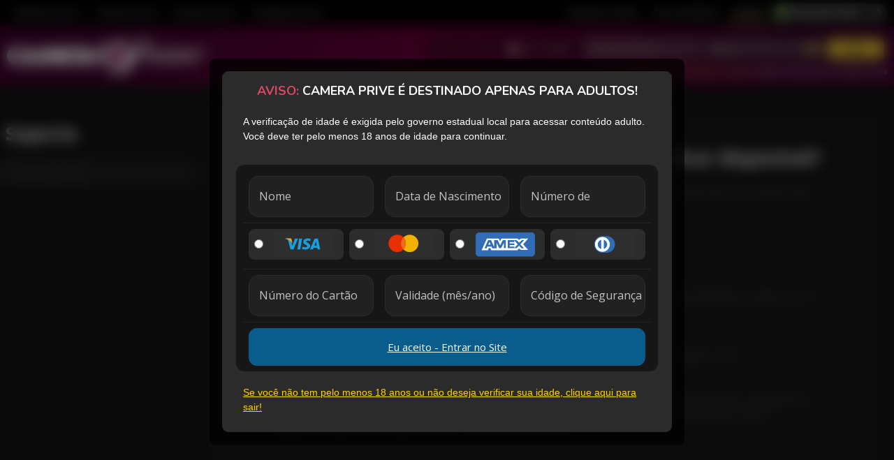

--- FILE ---
content_type: text/html; charset=UTF-8
request_url: https://cameraprive.com/br/support/kb/billing/how-long-does-it-take-for-my-credits-to-become-available
body_size: 136776
content:
<!DOCTYPE html> <html lang="pt-BR" class="computer"> <head>  <style>html{background: #000000;}</style>  <title>Quanto tempo demora para minha recarga ficar disponível? - Central de Ajuda - Camera Prive</title>  <meta http-equiv="Content-Type" content="text/html; charset=utf-8" /> <meta http-equiv="X-UA-Compatible" content="IE=edge"><script type="text/javascript">(window.NREUM||(NREUM={})).init={privacy:{cookies_enabled:true},ajax:{deny_list:["bam.nr-data.net"]},feature_flags:["soft_nav"]};(window.NREUM||(NREUM={})).loader_config={xpid:"XQMAUlBaGwAGV1lRBgMOVQ==",licenseKey:"4958ccd5e4",applicationID:"363831293",browserID:"363831303"};;/*! For license information please see nr-loader-full-1.308.0.min.js.LICENSE.txt */
(()=>{var e,t,r={384:(e,t,r)=>{"use strict";r.d(t,{NT:()=>a,US:()=>u,Zm:()=>o,bQ:()=>d,dV:()=>c,pV:()=>l});var n=r(6154),i=r(1863),s=r(1910);const a={beacon:"bam.nr-data.net",errorBeacon:"bam.nr-data.net"};function o(){return n.gm.NREUM||(n.gm.NREUM={}),void 0===n.gm.newrelic&&(n.gm.newrelic=n.gm.NREUM),n.gm.NREUM}function c(){let e=o();return e.o||(e.o={ST:n.gm.setTimeout,SI:n.gm.setImmediate||n.gm.setInterval,CT:n.gm.clearTimeout,XHR:n.gm.XMLHttpRequest,REQ:n.gm.Request,EV:n.gm.Event,PR:n.gm.Promise,MO:n.gm.MutationObserver,FETCH:n.gm.fetch,WS:n.gm.WebSocket},(0,s.i)(...Object.values(e.o))),e}function d(e,t){let r=o();r.initializedAgents??={},t.initializedAt={ms:(0,i.t)(),date:new Date},r.initializedAgents[e]=t}function u(e,t){o()[e]=t}function l(){return function(){let e=o();const t=e.info||{};e.info={beacon:a.beacon,errorBeacon:a.errorBeacon,...t}}(),function(){let e=o();const t=e.init||{};e.init={...t}}(),c(),function(){let e=o();const t=e.loader_config||{};e.loader_config={...t}}(),o()}},782:(e,t,r)=>{"use strict";r.d(t,{T:()=>n});const n=r(860).K7.pageViewTiming},860:(e,t,r)=>{"use strict";r.d(t,{$J:()=>u,K7:()=>c,P3:()=>d,XX:()=>i,Yy:()=>o,df:()=>s,qY:()=>n,v4:()=>a});const n="events",i="jserrors",s="browser/blobs",a="rum",o="browser/logs",c={ajax:"ajax",genericEvents:"generic_events",jserrors:i,logging:"logging",metrics:"metrics",pageAction:"page_action",pageViewEvent:"page_view_event",pageViewTiming:"page_view_timing",sessionReplay:"session_replay",sessionTrace:"session_trace",softNav:"soft_navigations",spa:"spa"},d={[c.pageViewEvent]:1,[c.pageViewTiming]:2,[c.metrics]:3,[c.jserrors]:4,[c.spa]:5,[c.ajax]:6,[c.sessionTrace]:7,[c.softNav]:8,[c.sessionReplay]:9,[c.logging]:10,[c.genericEvents]:11},u={[c.pageViewEvent]:a,[c.pageViewTiming]:n,[c.ajax]:n,[c.spa]:n,[c.softNav]:n,[c.metrics]:i,[c.jserrors]:i,[c.sessionTrace]:s,[c.sessionReplay]:s,[c.logging]:o,[c.genericEvents]:"ins"}},944:(e,t,r)=>{"use strict";r.d(t,{R:()=>i});var n=r(3241);function i(e,t){"function"==typeof console.debug&&(console.debug("New Relic Warning: https://github.com/newrelic/newrelic-browser-agent/blob/main/docs/warning-codes.md#".concat(e),t),(0,n.W)({agentIdentifier:null,drained:null,type:"data",name:"warn",feature:"warn",data:{code:e,secondary:t}}))}},993:(e,t,r)=>{"use strict";r.d(t,{A$:()=>s,ET:()=>a,TZ:()=>o,p_:()=>i});var n=r(860);const i={ERROR:"ERROR",WARN:"WARN",INFO:"INFO",DEBUG:"DEBUG",TRACE:"TRACE"},s={OFF:0,ERROR:1,WARN:2,INFO:3,DEBUG:4,TRACE:5},a="log",o=n.K7.logging},1541:(e,t,r)=>{"use strict";r.d(t,{U:()=>i,f:()=>n});const n={MFE:"MFE",BA:"BA"};function i(e,t){if(2!==t?.harvestEndpointVersion)return{};const r=t.agentRef.runtime.appMetadata.agents[0].entityGuid;return e?{"source.id":e.id,"source.name":e.name,"source.type":e.type,"parent.id":e.parent?.id||r,"parent.type":e.parent?.type||n.BA}:{"entity.guid":r,appId:t.agentRef.info.applicationID}}},1687:(e,t,r)=>{"use strict";r.d(t,{Ak:()=>d,Ze:()=>h,x3:()=>u});var n=r(3241),i=r(7836),s=r(3606),a=r(860),o=r(2646);const c={};function d(e,t){const r={staged:!1,priority:a.P3[t]||0};l(e),c[e].get(t)||c[e].set(t,r)}function u(e,t){e&&c[e]&&(c[e].get(t)&&c[e].delete(t),p(e,t,!1),c[e].size&&f(e))}function l(e){if(!e)throw new Error("agentIdentifier required");c[e]||(c[e]=new Map)}function h(e="",t="feature",r=!1){if(l(e),!e||!c[e].get(t)||r)return p(e,t);c[e].get(t).staged=!0,f(e)}function f(e){const t=Array.from(c[e]);t.every(([e,t])=>t.staged)&&(t.sort((e,t)=>e[1].priority-t[1].priority),t.forEach(([t])=>{c[e].delete(t),p(e,t)}))}function p(e,t,r=!0){const a=e?i.ee.get(e):i.ee,c=s.i.handlers;if(!a.aborted&&a.backlog&&c){if((0,n.W)({agentIdentifier:e,type:"lifecycle",name:"drain",feature:t}),r){const e=a.backlog[t],r=c[t];if(r){for(let t=0;e&&t<e.length;++t)g(e[t],r);Object.entries(r).forEach(([e,t])=>{Object.values(t||{}).forEach(t=>{t[0]?.on&&t[0]?.context()instanceof o.y&&t[0].on(e,t[1])})})}}a.isolatedBacklog||delete c[t],a.backlog[t]=null,a.emit("drain-"+t,[])}}function g(e,t){var r=e[1];Object.values(t[r]||{}).forEach(t=>{var r=e[0];if(t[0]===r){var n=t[1],i=e[3],s=e[2];n.apply(i,s)}})}},1738:(e,t,r)=>{"use strict";r.d(t,{U:()=>f,Y:()=>h});var n=r(3241),i=r(9908),s=r(1863),a=r(944),o=r(5701),c=r(3969),d=r(8362),u=r(860),l=r(4261);function h(e,t,r,s){const h=s||r;!h||h[e]&&h[e]!==d.d.prototype[e]||(h[e]=function(){(0,i.p)(c.xV,["API/"+e+"/called"],void 0,u.K7.metrics,r.ee),(0,n.W)({agentIdentifier:r.agentIdentifier,drained:!!o.B?.[r.agentIdentifier],type:"data",name:"api",feature:l.Pl+e,data:{}});try{return t.apply(this,arguments)}catch(e){(0,a.R)(23,e)}})}function f(e,t,r,n,a){const o=e.info;null===r?delete o.jsAttributes[t]:o.jsAttributes[t]=r,(a||null===r)&&(0,i.p)(l.Pl+n,[(0,s.t)(),t,r],void 0,"session",e.ee)}},1741:(e,t,r)=>{"use strict";r.d(t,{W:()=>s});var n=r(944),i=r(4261);class s{#e(e,...t){if(this[e]!==s.prototype[e])return this[e](...t);(0,n.R)(35,e)}addPageAction(e,t){return this.#e(i.hG,e,t)}register(e){return this.#e(i.eY,e)}recordCustomEvent(e,t){return this.#e(i.fF,e,t)}setPageViewName(e,t){return this.#e(i.Fw,e,t)}setCustomAttribute(e,t,r){return this.#e(i.cD,e,t,r)}noticeError(e,t){return this.#e(i.o5,e,t)}setUserId(e,t=!1){return this.#e(i.Dl,e,t)}setApplicationVersion(e){return this.#e(i.nb,e)}setErrorHandler(e){return this.#e(i.bt,e)}addRelease(e,t){return this.#e(i.k6,e,t)}log(e,t){return this.#e(i.$9,e,t)}start(){return this.#e(i.d3)}finished(e){return this.#e(i.BL,e)}recordReplay(){return this.#e(i.CH)}pauseReplay(){return this.#e(i.Tb)}addToTrace(e){return this.#e(i.U2,e)}setCurrentRouteName(e){return this.#e(i.PA,e)}interaction(e){return this.#e(i.dT,e)}wrapLogger(e,t,r){return this.#e(i.Wb,e,t,r)}measure(e,t){return this.#e(i.V1,e,t)}consent(e){return this.#e(i.Pv,e)}}},1863:(e,t,r)=>{"use strict";function n(){return Math.floor(performance.now())}r.d(t,{t:()=>n})},1910:(e,t,r)=>{"use strict";r.d(t,{i:()=>s});var n=r(944);const i=new Map;function s(...e){return e.every(e=>{if(i.has(e))return i.get(e);const t="function"==typeof e?e.toString():"",r=t.includes("[native code]"),s=t.includes("nrWrapper");return r||s||(0,n.R)(64,e?.name||t),i.set(e,r),r})}},2555:(e,t,r)=>{"use strict";r.d(t,{D:()=>o,f:()=>a});var n=r(384),i=r(8122);const s={beacon:n.NT.beacon,errorBeacon:n.NT.errorBeacon,licenseKey:void 0,applicationID:void 0,sa:void 0,queueTime:void 0,applicationTime:void 0,ttGuid:void 0,user:void 0,account:void 0,product:void 0,extra:void 0,jsAttributes:{},userAttributes:void 0,atts:void 0,transactionName:void 0,tNamePlain:void 0};function a(e){try{return!!e.licenseKey&&!!e.errorBeacon&&!!e.applicationID}catch(e){return!1}}const o=e=>(0,i.a)(e,s)},2614:(e,t,r)=>{"use strict";r.d(t,{BB:()=>a,H3:()=>n,g:()=>d,iL:()=>c,tS:()=>o,uh:()=>i,wk:()=>s});const n="NRBA",i="SESSION",s=144e5,a=18e5,o={STARTED:"session-started",PAUSE:"session-pause",RESET:"session-reset",RESUME:"session-resume",UPDATE:"session-update"},c={SAME_TAB:"same-tab",CROSS_TAB:"cross-tab"},d={OFF:0,FULL:1,ERROR:2}},2646:(e,t,r)=>{"use strict";r.d(t,{y:()=>n});class n{constructor(e){this.contextId=e}}},2843:(e,t,r)=>{"use strict";r.d(t,{G:()=>s,u:()=>i});var n=r(3878);function i(e,t=!1,r,i){(0,n.DD)("visibilitychange",function(){if(t)return void("hidden"===document.visibilityState&&e());e(document.visibilityState)},r,i)}function s(e,t,r){(0,n.sp)("pagehide",e,t,r)}},3241:(e,t,r)=>{"use strict";r.d(t,{W:()=>s});var n=r(6154);const i="newrelic";function s(e={}){try{n.gm.dispatchEvent(new CustomEvent(i,{detail:e}))}catch(e){}}},3304:(e,t,r)=>{"use strict";r.d(t,{A:()=>s});var n=r(7836);const i=()=>{const e=new WeakSet;return(t,r)=>{if("object"==typeof r&&null!==r){if(e.has(r))return;e.add(r)}return r}};function s(e){try{return JSON.stringify(e,i())??""}catch(e){try{n.ee.emit("internal-error",[e])}catch(e){}return""}}},3333:(e,t,r)=>{"use strict";r.d(t,{$v:()=>u,TZ:()=>n,Xh:()=>c,Zp:()=>i,kd:()=>d,mq:()=>o,nf:()=>a,qN:()=>s});const n=r(860).K7.genericEvents,i=["auxclick","click","copy","keydown","paste","scrollend"],s=["focus","blur"],a=4,o=1e3,c=2e3,d=["PageAction","UserAction","BrowserPerformance"],u={RESOURCES:"experimental.resources",REGISTER:"register"}},3434:(e,t,r)=>{"use strict";r.d(t,{Jt:()=>s,YM:()=>d});var n=r(7836),i=r(5607);const s="nr@original:".concat(i.W),a=50;var o=Object.prototype.hasOwnProperty,c=!1;function d(e,t){return e||(e=n.ee),r.inPlace=function(e,t,n,i,s){n||(n="");const a="-"===n.charAt(0);for(let o=0;o<t.length;o++){const c=t[o],d=e[c];l(d)||(e[c]=r(d,a?c+n:n,i,c,s))}},r.flag=s,r;function r(t,r,n,c,d){return l(t)?t:(r||(r=""),nrWrapper[s]=t,function(e,t,r){if(Object.defineProperty&&Object.keys)try{return Object.keys(e).forEach(function(r){Object.defineProperty(t,r,{get:function(){return e[r]},set:function(t){return e[r]=t,t}})}),t}catch(e){u([e],r)}for(var n in e)o.call(e,n)&&(t[n]=e[n])}(t,nrWrapper,e),nrWrapper);function nrWrapper(){var s,o,l,h;let f;try{o=this,s=[...arguments],l="function"==typeof n?n(s,o):n||{}}catch(t){u([t,"",[s,o,c],l],e)}i(r+"start",[s,o,c],l,d);const p=performance.now();let g;try{return h=t.apply(o,s),g=performance.now(),h}catch(e){throw g=performance.now(),i(r+"err",[s,o,e],l,d),f=e,f}finally{const e=g-p,t={start:p,end:g,duration:e,isLongTask:e>=a,methodName:c,thrownError:f};t.isLongTask&&i("long-task",[t,o],l,d),i(r+"end",[s,o,h],l,d)}}}function i(r,n,i,s){if(!c||t){var a=c;c=!0;try{e.emit(r,n,i,t,s)}catch(t){u([t,r,n,i],e)}c=a}}}function u(e,t){t||(t=n.ee);try{t.emit("internal-error",e)}catch(e){}}function l(e){return!(e&&"function"==typeof e&&e.apply&&!e[s])}},3606:(e,t,r)=>{"use strict";r.d(t,{i:()=>s});var n=r(9908);s.on=a;var i=s.handlers={};function s(e,t,r,s){a(s||n.d,i,e,t,r)}function a(e,t,r,i,s){s||(s="feature"),e||(e=n.d);var a=t[s]=t[s]||{};(a[r]=a[r]||[]).push([e,i])}},3738:(e,t,r)=>{"use strict";r.d(t,{He:()=>i,Kp:()=>o,Lc:()=>d,Rz:()=>u,TZ:()=>n,bD:()=>s,d3:()=>a,jx:()=>l,sl:()=>h,uP:()=>c});const n=r(860).K7.sessionTrace,i="bstResource",s="resource",a="-start",o="-end",c="fn"+a,d="fn"+o,u="pushState",l=1e3,h=3e4},3785:(e,t,r)=>{"use strict";r.d(t,{R:()=>c,b:()=>d});var n=r(9908),i=r(1863),s=r(860),a=r(3969),o=r(993);function c(e,t,r={},c=o.p_.INFO,d=!0,u,l=(0,i.t)()){(0,n.p)(a.xV,["API/logging/".concat(c.toLowerCase(),"/called")],void 0,s.K7.metrics,e),(0,n.p)(o.ET,[l,t,r,c,d,u],void 0,s.K7.logging,e)}function d(e){return"string"==typeof e&&Object.values(o.p_).some(t=>t===e.toUpperCase().trim())}},3878:(e,t,r)=>{"use strict";function n(e,t){return{capture:e,passive:!1,signal:t}}function i(e,t,r=!1,i){window.addEventListener(e,t,n(r,i))}function s(e,t,r=!1,i){document.addEventListener(e,t,n(r,i))}r.d(t,{DD:()=>s,jT:()=>n,sp:()=>i})},3969:(e,t,r)=>{"use strict";r.d(t,{TZ:()=>n,XG:()=>o,rs:()=>i,xV:()=>a,z_:()=>s});const n=r(860).K7.metrics,i="sm",s="cm",a="storeSupportabilityMetrics",o="storeEventMetrics"},4234:(e,t,r)=>{"use strict";r.d(t,{W:()=>s});var n=r(7836),i=r(1687);class s{constructor(e,t){this.agentIdentifier=e,this.ee=n.ee.get(e),this.featureName=t,this.blocked=!1}deregisterDrain(){(0,i.x3)(this.agentIdentifier,this.featureName)}}},4261:(e,t,r)=>{"use strict";r.d(t,{$9:()=>d,BL:()=>o,CH:()=>f,Dl:()=>w,Fw:()=>y,PA:()=>m,Pl:()=>n,Pv:()=>T,Tb:()=>l,U2:()=>s,V1:()=>E,Wb:()=>x,bt:()=>b,cD:()=>v,d3:()=>R,dT:()=>c,eY:()=>p,fF:()=>h,hG:()=>i,k6:()=>a,nb:()=>g,o5:()=>u});const n="api-",i="addPageAction",s="addToTrace",a="addRelease",o="finished",c="interaction",d="log",u="noticeError",l="pauseReplay",h="recordCustomEvent",f="recordReplay",p="register",g="setApplicationVersion",m="setCurrentRouteName",v="setCustomAttribute",b="setErrorHandler",y="setPageViewName",w="setUserId",R="start",x="wrapLogger",E="measure",T="consent"},5205:(e,t,r)=>{"use strict";r.d(t,{j:()=>S});var n=r(384),i=r(1741);var s=r(2555),a=r(3333);const o=e=>{if(!e||"string"!=typeof e)return!1;try{document.createDocumentFragment().querySelector(e)}catch{return!1}return!0};var c=r(2614),d=r(944),u=r(8122);const l="[data-nr-mask]",h=e=>(0,u.a)(e,(()=>{const e={feature_flags:[],experimental:{allow_registered_children:!1,resources:!1},mask_selector:"*",block_selector:"[data-nr-block]",mask_input_options:{color:!1,date:!1,"datetime-local":!1,email:!1,month:!1,number:!1,range:!1,search:!1,tel:!1,text:!1,time:!1,url:!1,week:!1,textarea:!1,select:!1,password:!0}};return{ajax:{deny_list:void 0,block_internal:!0,enabled:!0,autoStart:!0},api:{get allow_registered_children(){return e.feature_flags.includes(a.$v.REGISTER)||e.experimental.allow_registered_children},set allow_registered_children(t){e.experimental.allow_registered_children=t},duplicate_registered_data:!1},browser_consent_mode:{enabled:!1},distributed_tracing:{enabled:void 0,exclude_newrelic_header:void 0,cors_use_newrelic_header:void 0,cors_use_tracecontext_headers:void 0,allowed_origins:void 0},get feature_flags(){return e.feature_flags},set feature_flags(t){e.feature_flags=t},generic_events:{enabled:!0,autoStart:!0},harvest:{interval:30},jserrors:{enabled:!0,autoStart:!0},logging:{enabled:!0,autoStart:!0},metrics:{enabled:!0,autoStart:!0},obfuscate:void 0,page_action:{enabled:!0},page_view_event:{enabled:!0,autoStart:!0},page_view_timing:{enabled:!0,autoStart:!0},performance:{capture_marks:!1,capture_measures:!1,capture_detail:!0,resources:{get enabled(){return e.feature_flags.includes(a.$v.RESOURCES)||e.experimental.resources},set enabled(t){e.experimental.resources=t},asset_types:[],first_party_domains:[],ignore_newrelic:!0}},privacy:{cookies_enabled:!0},proxy:{assets:void 0,beacon:void 0},session:{expiresMs:c.wk,inactiveMs:c.BB},session_replay:{autoStart:!0,enabled:!1,preload:!1,sampling_rate:10,error_sampling_rate:100,collect_fonts:!1,inline_images:!1,fix_stylesheets:!0,mask_all_inputs:!0,get mask_text_selector(){return e.mask_selector},set mask_text_selector(t){o(t)?e.mask_selector="".concat(t,",").concat(l):""===t||null===t?e.mask_selector=l:(0,d.R)(5,t)},get block_class(){return"nr-block"},get ignore_class(){return"nr-ignore"},get mask_text_class(){return"nr-mask"},get block_selector(){return e.block_selector},set block_selector(t){o(t)?e.block_selector+=",".concat(t):""!==t&&(0,d.R)(6,t)},get mask_input_options(){return e.mask_input_options},set mask_input_options(t){t&&"object"==typeof t?e.mask_input_options={...t,password:!0}:(0,d.R)(7,t)}},session_trace:{enabled:!0,autoStart:!0},soft_navigations:{enabled:!0,autoStart:!0},spa:{enabled:!0,autoStart:!0},ssl:void 0,user_actions:{enabled:!0,elementAttributes:["id","className","tagName","type"]}}})());var f=r(6154),p=r(9324);let g=0;const m={buildEnv:p.F3,distMethod:p.Xs,version:p.xv,originTime:f.WN},v={consented:!1},b={appMetadata:{},get consented(){return this.session?.state?.consent||v.consented},set consented(e){v.consented=e},customTransaction:void 0,denyList:void 0,disabled:!1,harvester:void 0,isolatedBacklog:!1,isRecording:!1,loaderType:void 0,maxBytes:3e4,obfuscator:void 0,onerror:void 0,ptid:void 0,releaseIds:{},session:void 0,timeKeeper:void 0,registeredEntities:[],jsAttributesMetadata:{bytes:0},get harvestCount(){return++g}},y=e=>{const t=(0,u.a)(e,b),r=Object.keys(m).reduce((e,t)=>(e[t]={value:m[t],writable:!1,configurable:!0,enumerable:!0},e),{});return Object.defineProperties(t,r)};var w=r(5701);const R=e=>{const t=e.startsWith("http");e+="/",r.p=t?e:"https://"+e};var x=r(7836),E=r(3241);const T={accountID:void 0,trustKey:void 0,agentID:void 0,licenseKey:void 0,applicationID:void 0,xpid:void 0},A=e=>(0,u.a)(e,T),_=new Set;function S(e,t={},r,a){let{init:o,info:c,loader_config:d,runtime:u={},exposed:l=!0}=t;if(!c){const e=(0,n.pV)();o=e.init,c=e.info,d=e.loader_config}e.init=h(o||{}),e.loader_config=A(d||{}),c.jsAttributes??={},f.bv&&(c.jsAttributes.isWorker=!0),e.info=(0,s.D)(c);const p=e.init,g=[c.beacon,c.errorBeacon];_.has(e.agentIdentifier)||(p.proxy.assets&&(R(p.proxy.assets),g.push(p.proxy.assets)),p.proxy.beacon&&g.push(p.proxy.beacon),e.beacons=[...g],function(e){const t=(0,n.pV)();Object.getOwnPropertyNames(i.W.prototype).forEach(r=>{const n=i.W.prototype[r];if("function"!=typeof n||"constructor"===n)return;let s=t[r];e[r]&&!1!==e.exposed&&"micro-agent"!==e.runtime?.loaderType&&(t[r]=(...t)=>{const n=e[r](...t);return s?s(...t):n})})}(e),(0,n.US)("activatedFeatures",w.B)),u.denyList=[...p.ajax.deny_list||[],...p.ajax.block_internal?g:[]],u.ptid=e.agentIdentifier,u.loaderType=r,e.runtime=y(u),_.has(e.agentIdentifier)||(e.ee=x.ee.get(e.agentIdentifier),e.exposed=l,(0,E.W)({agentIdentifier:e.agentIdentifier,drained:!!w.B?.[e.agentIdentifier],type:"lifecycle",name:"initialize",feature:void 0,data:e.config})),_.add(e.agentIdentifier)}},5270:(e,t,r)=>{"use strict";r.d(t,{Aw:()=>a,SR:()=>s,rF:()=>o});var n=r(384),i=r(7767);function s(e){return!!(0,n.dV)().o.MO&&(0,i.V)(e)&&!0===e?.session_trace.enabled}function a(e){return!0===e?.session_replay.preload&&s(e)}function o(e,t){try{if("string"==typeof t?.type){if("password"===t.type.toLowerCase())return"*".repeat(e?.length||0);if(void 0!==t?.dataset?.nrUnmask||t?.classList?.contains("nr-unmask"))return e}}catch(e){}return"string"==typeof e?e.replace(/[\S]/g,"*"):"*".repeat(e?.length||0)}},5289:(e,t,r)=>{"use strict";r.d(t,{GG:()=>a,Qr:()=>c,sB:()=>o});var n=r(3878),i=r(6389);function s(){return"undefined"==typeof document||"complete"===document.readyState}function a(e,t){if(s())return e();const r=(0,i.J)(e),a=setInterval(()=>{s()&&(clearInterval(a),r())},500);(0,n.sp)("load",r,t)}function o(e){if(s())return e();(0,n.DD)("DOMContentLoaded",e)}function c(e){if(s())return e();(0,n.sp)("popstate",e)}},5607:(e,t,r)=>{"use strict";r.d(t,{W:()=>n});const n=(0,r(9566).bz)()},5701:(e,t,r)=>{"use strict";r.d(t,{B:()=>s,t:()=>a});var n=r(3241);const i=new Set,s={};function a(e,t){const r=t.agentIdentifier;s[r]??={},e&&"object"==typeof e&&(i.has(r)||(t.ee.emit("rumresp",[e]),s[r]=e,i.add(r),(0,n.W)({agentIdentifier:r,loaded:!0,drained:!0,type:"lifecycle",name:"load",feature:void 0,data:e})))}},6154:(e,t,r)=>{"use strict";r.d(t,{OF:()=>d,RI:()=>i,WN:()=>h,bv:()=>s,eN:()=>f,gm:()=>a,lR:()=>l,m:()=>c,mw:()=>o,sb:()=>u});var n=r(1863);const i="undefined"!=typeof window&&!!window.document,s="undefined"!=typeof WorkerGlobalScope&&("undefined"!=typeof self&&self instanceof WorkerGlobalScope&&self.navigator instanceof WorkerNavigator||"undefined"!=typeof globalThis&&globalThis instanceof WorkerGlobalScope&&globalThis.navigator instanceof WorkerNavigator),a=i?window:"undefined"!=typeof WorkerGlobalScope&&("undefined"!=typeof self&&self instanceof WorkerGlobalScope&&self||"undefined"!=typeof globalThis&&globalThis instanceof WorkerGlobalScope&&globalThis),o=Boolean("hidden"===a?.document?.visibilityState),c=""+a?.location,d=/iPad|iPhone|iPod/.test(a.navigator?.userAgent),u=d&&"undefined"==typeof SharedWorker,l=(()=>{const e=a.navigator?.userAgent?.match(/Firefox[/\s](\d+\.\d+)/);return Array.isArray(e)&&e.length>=2?+e[1]:0})(),h=Date.now()-(0,n.t)(),f=()=>"undefined"!=typeof PerformanceNavigationTiming&&a?.performance?.getEntriesByType("navigation")?.[0]?.responseStart},6344:(e,t,r)=>{"use strict";r.d(t,{BB:()=>u,Qb:()=>l,TZ:()=>i,Ug:()=>a,Vh:()=>s,_s:()=>o,bc:()=>d,yP:()=>c});var n=r(2614);const i=r(860).K7.sessionReplay,s="errorDuringReplay",a=.12,o={DomContentLoaded:0,Load:1,FullSnapshot:2,IncrementalSnapshot:3,Meta:4,Custom:5},c={[n.g.ERROR]:15e3,[n.g.FULL]:3e5,[n.g.OFF]:0},d={RESET:{message:"Session was reset",sm:"Reset"},IMPORT:{message:"Recorder failed to import",sm:"Import"},TOO_MANY:{message:"429: Too Many Requests",sm:"Too-Many"},TOO_BIG:{message:"Payload was too large",sm:"Too-Big"},CROSS_TAB:{message:"Session Entity was set to OFF on another tab",sm:"Cross-Tab"},ENTITLEMENTS:{message:"Session Replay is not allowed and will not be started",sm:"Entitlement"}},u=5e3,l={API:"api",RESUME:"resume",SWITCH_TO_FULL:"switchToFull",INITIALIZE:"initialize",PRELOAD:"preload"}},6389:(e,t,r)=>{"use strict";function n(e,t=500,r={}){const n=r?.leading||!1;let i;return(...r)=>{n&&void 0===i&&(e.apply(this,r),i=setTimeout(()=>{i=clearTimeout(i)},t)),n||(clearTimeout(i),i=setTimeout(()=>{e.apply(this,r)},t))}}function i(e){let t=!1;return(...r)=>{t||(t=!0,e.apply(this,r))}}r.d(t,{J:()=>i,s:()=>n})},6630:(e,t,r)=>{"use strict";r.d(t,{T:()=>n});const n=r(860).K7.pageViewEvent},6774:(e,t,r)=>{"use strict";r.d(t,{T:()=>n});const n=r(860).K7.jserrors},7295:(e,t,r)=>{"use strict";r.d(t,{Xv:()=>a,gX:()=>i,iW:()=>s});var n=[];function i(e){if(!e||s(e))return!1;if(0===n.length)return!0;if("*"===n[0].hostname)return!1;for(var t=0;t<n.length;t++){var r=n[t];if(r.hostname.test(e.hostname)&&r.pathname.test(e.pathname))return!1}return!0}function s(e){return void 0===e.hostname}function a(e){if(n=[],e&&e.length)for(var t=0;t<e.length;t++){let r=e[t];if(!r)continue;if("*"===r)return void(n=[{hostname:"*"}]);0===r.indexOf("http://")?r=r.substring(7):0===r.indexOf("https://")&&(r=r.substring(8));const i=r.indexOf("/");let s,a;i>0?(s=r.substring(0,i),a=r.substring(i)):(s=r,a="*");let[c]=s.split(":");n.push({hostname:o(c),pathname:o(a,!0)})}}function o(e,t=!1){const r=e.replace(/[.+?^${}()|[\]\\]/g,e=>"\\"+e).replace(/\*/g,".*?");return new RegExp((t?"^":"")+r+"$")}},7485:(e,t,r)=>{"use strict";r.d(t,{D:()=>i});var n=r(6154);function i(e){if(0===(e||"").indexOf("data:"))return{protocol:"data"};try{const t=new URL(e,location.href),r={port:t.port,hostname:t.hostname,pathname:t.pathname,search:t.search,protocol:t.protocol.slice(0,t.protocol.indexOf(":")),sameOrigin:t.protocol===n.gm?.location?.protocol&&t.host===n.gm?.location?.host};return r.port&&""!==r.port||("http:"===t.protocol&&(r.port="80"),"https:"===t.protocol&&(r.port="443")),r.pathname&&""!==r.pathname?r.pathname.startsWith("/")||(r.pathname="/".concat(r.pathname)):r.pathname="/",r}catch(e){return{}}}},7699:(e,t,r)=>{"use strict";r.d(t,{It:()=>s,KC:()=>o,No:()=>i,qh:()=>a});var n=r(860);const i=16e3,s=1e6,a="SESSION_ERROR",o={[n.K7.logging]:!0,[n.K7.genericEvents]:!1,[n.K7.jserrors]:!1,[n.K7.ajax]:!1}},7767:(e,t,r)=>{"use strict";r.d(t,{V:()=>i});var n=r(6154);const i=e=>n.RI&&!0===e?.privacy.cookies_enabled},7836:(e,t,r)=>{"use strict";r.d(t,{P:()=>o,ee:()=>c});var n=r(384),i=r(8990),s=r(2646),a=r(5607);const o="nr@context:".concat(a.W),c=function e(t,r){var n={},a={},u={},l=!1;try{l=16===r.length&&d.initializedAgents?.[r]?.runtime.isolatedBacklog}catch(e){}var h={on:p,addEventListener:p,removeEventListener:function(e,t){var r=n[e];if(!r)return;for(var i=0;i<r.length;i++)r[i]===t&&r.splice(i,1)},emit:function(e,r,n,i,s){!1!==s&&(s=!0);if(c.aborted&&!i)return;t&&s&&t.emit(e,r,n);var o=f(n);g(e).forEach(e=>{e.apply(o,r)});var d=v()[a[e]];d&&d.push([h,e,r,o]);return o},get:m,listeners:g,context:f,buffer:function(e,t){const r=v();if(t=t||"feature",h.aborted)return;Object.entries(e||{}).forEach(([e,n])=>{a[n]=t,t in r||(r[t]=[])})},abort:function(){h._aborted=!0,Object.keys(h.backlog).forEach(e=>{delete h.backlog[e]})},isBuffering:function(e){return!!v()[a[e]]},debugId:r,backlog:l?{}:t&&"object"==typeof t.backlog?t.backlog:{},isolatedBacklog:l};return Object.defineProperty(h,"aborted",{get:()=>{let e=h._aborted||!1;return e||(t&&(e=t.aborted),e)}}),h;function f(e){return e&&e instanceof s.y?e:e?(0,i.I)(e,o,()=>new s.y(o)):new s.y(o)}function p(e,t){n[e]=g(e).concat(t)}function g(e){return n[e]||[]}function m(t){return u[t]=u[t]||e(h,t)}function v(){return h.backlog}}(void 0,"globalEE"),d=(0,n.Zm)();d.ee||(d.ee=c)},8122:(e,t,r)=>{"use strict";r.d(t,{a:()=>i});var n=r(944);function i(e,t){try{if(!e||"object"!=typeof e)return(0,n.R)(3);if(!t||"object"!=typeof t)return(0,n.R)(4);const r=Object.create(Object.getPrototypeOf(t),Object.getOwnPropertyDescriptors(t)),s=0===Object.keys(r).length?e:r;for(let a in s)if(void 0!==e[a])try{if(null===e[a]){r[a]=null;continue}Array.isArray(e[a])&&Array.isArray(t[a])?r[a]=Array.from(new Set([...e[a],...t[a]])):"object"==typeof e[a]&&"object"==typeof t[a]?r[a]=i(e[a],t[a]):r[a]=e[a]}catch(e){r[a]||(0,n.R)(1,e)}return r}catch(e){(0,n.R)(2,e)}}},8139:(e,t,r)=>{"use strict";r.d(t,{u:()=>h});var n=r(7836),i=r(3434),s=r(8990),a=r(6154);const o={},c=a.gm.XMLHttpRequest,d="addEventListener",u="removeEventListener",l="nr@wrapped:".concat(n.P);function h(e){var t=function(e){return(e||n.ee).get("events")}(e);if(o[t.debugId]++)return t;o[t.debugId]=1;var r=(0,i.YM)(t,!0);function h(e){r.inPlace(e,[d,u],"-",p)}function p(e,t){return e[1]}return"getPrototypeOf"in Object&&(a.RI&&f(document,h),c&&f(c.prototype,h),f(a.gm,h)),t.on(d+"-start",function(e,t){var n=e[1];if(null!==n&&("function"==typeof n||"object"==typeof n)&&"newrelic"!==e[0]){var i=(0,s.I)(n,l,function(){var e={object:function(){if("function"!=typeof n.handleEvent)return;return n.handleEvent.apply(n,arguments)},function:n}[typeof n];return e?r(e,"fn-",null,e.name||"anonymous"):n});this.wrapped=e[1]=i}}),t.on(u+"-start",function(e){e[1]=this.wrapped||e[1]}),t}function f(e,t,...r){let n=e;for(;"object"==typeof n&&!Object.prototype.hasOwnProperty.call(n,d);)n=Object.getPrototypeOf(n);n&&t(n,...r)}},8362:(e,t,r)=>{"use strict";r.d(t,{d:()=>s});var n=r(9566),i=r(1741);class s extends i.W{agentIdentifier=(0,n.LA)(16)}},8374:(e,t,r)=>{r.nc=(()=>{try{return document?.currentScript?.nonce}catch(e){}return""})()},8990:(e,t,r)=>{"use strict";r.d(t,{I:()=>i});var n=Object.prototype.hasOwnProperty;function i(e,t,r){if(n.call(e,t))return e[t];var i=r();if(Object.defineProperty&&Object.keys)try{return Object.defineProperty(e,t,{value:i,writable:!0,enumerable:!1}),i}catch(e){}return e[t]=i,i}},9119:(e,t,r)=>{"use strict";r.d(t,{L:()=>s});var n=/([^?#]*)[^#]*(#[^?]*|$).*/,i=/([^?#]*)().*/;function s(e,t){return e?e.replace(t?n:i,"$1$2"):e}},9300:(e,t,r)=>{"use strict";r.d(t,{T:()=>n});const n=r(860).K7.ajax},9324:(e,t,r)=>{"use strict";r.d(t,{AJ:()=>a,F3:()=>i,Xs:()=>s,Yq:()=>o,xv:()=>n});const n="1.308.0",i="PROD",s="CDN",a="@newrelic/rrweb",o="1.0.1"},9566:(e,t,r)=>{"use strict";r.d(t,{LA:()=>o,ZF:()=>c,bz:()=>a,el:()=>d});var n=r(6154);const i="xxxxxxxx-xxxx-4xxx-yxxx-xxxxxxxxxxxx";function s(e,t){return e?15&e[t]:16*Math.random()|0}function a(){const e=n.gm?.crypto||n.gm?.msCrypto;let t,r=0;return e&&e.getRandomValues&&(t=e.getRandomValues(new Uint8Array(30))),i.split("").map(e=>"x"===e?s(t,r++).toString(16):"y"===e?(3&s()|8).toString(16):e).join("")}function o(e){const t=n.gm?.crypto||n.gm?.msCrypto;let r,i=0;t&&t.getRandomValues&&(r=t.getRandomValues(new Uint8Array(e)));const a=[];for(var o=0;o<e;o++)a.push(s(r,i++).toString(16));return a.join("")}function c(){return o(16)}function d(){return o(32)}},9908:(e,t,r)=>{"use strict";r.d(t,{d:()=>n,p:()=>i});var n=r(7836).ee.get("handle");function i(e,t,r,i,s){s?(s.buffer([e],i),s.emit(e,t,r)):(n.buffer([e],i),n.emit(e,t,r))}}},n={};function i(e){var t=n[e];if(void 0!==t)return t.exports;var s=n[e]={exports:{}};return r[e](s,s.exports,i),s.exports}i.m=r,i.d=(e,t)=>{for(var r in t)i.o(t,r)&&!i.o(e,r)&&Object.defineProperty(e,r,{enumerable:!0,get:t[r]})},i.f={},i.e=e=>Promise.all(Object.keys(i.f).reduce((t,r)=>(i.f[r](e,t),t),[])),i.u=e=>({95:"nr-full-compressor",222:"nr-full-recorder",891:"nr-full"}[e]+"-1.308.0.min.js"),i.o=(e,t)=>Object.prototype.hasOwnProperty.call(e,t),e={},t="NRBA-1.308.0.PROD:",i.l=(r,n,s,a)=>{if(e[r])e[r].push(n);else{var o,c;if(void 0!==s)for(var d=document.getElementsByTagName("script"),u=0;u<d.length;u++){var l=d[u];if(l.getAttribute("src")==r||l.getAttribute("data-webpack")==t+s){o=l;break}}if(!o){c=!0;var h={891:"sha512-fcveNDcpRQS9OweGhN4uJe88Qmg+EVyH6j/wngwL2Le0m7LYyz7q+JDx7KBxsdDF4TaPVsSmHg12T3pHwdLa7w==",222:"sha512-O8ZzdvgB4fRyt7k2Qrr4STpR+tCA2mcQEig6/dP3rRy9uEx1CTKQ6cQ7Src0361y7xS434ua+zIPo265ZpjlEg==",95:"sha512-jDWejat/6/UDex/9XjYoPPmpMPuEvBCSuCg/0tnihjbn5bh9mP3An0NzFV9T5Tc+3kKhaXaZA8UIKPAanD2+Gw=="};(o=document.createElement("script")).charset="utf-8",i.nc&&o.setAttribute("nonce",i.nc),o.setAttribute("data-webpack",t+s),o.src=r,0!==o.src.indexOf(window.location.origin+"/")&&(o.crossOrigin="anonymous"),h[a]&&(o.integrity=h[a])}e[r]=[n];var f=(t,n)=>{o.onerror=o.onload=null,clearTimeout(p);var i=e[r];if(delete e[r],o.parentNode&&o.parentNode.removeChild(o),i&&i.forEach(e=>e(n)),t)return t(n)},p=setTimeout(f.bind(null,void 0,{type:"timeout",target:o}),12e4);o.onerror=f.bind(null,o.onerror),o.onload=f.bind(null,o.onload),c&&document.head.appendChild(o)}},i.r=e=>{"undefined"!=typeof Symbol&&Symbol.toStringTag&&Object.defineProperty(e,Symbol.toStringTag,{value:"Module"}),Object.defineProperty(e,"__esModule",{value:!0})},i.p="https://js-agent.newrelic.com/",(()=>{var e={85:0,959:0};i.f.j=(t,r)=>{var n=i.o(e,t)?e[t]:void 0;if(0!==n)if(n)r.push(n[2]);else{var s=new Promise((r,i)=>n=e[t]=[r,i]);r.push(n[2]=s);var a=i.p+i.u(t),o=new Error;i.l(a,r=>{if(i.o(e,t)&&(0!==(n=e[t])&&(e[t]=void 0),n)){var s=r&&("load"===r.type?"missing":r.type),a=r&&r.target&&r.target.src;o.message="Loading chunk "+t+" failed: ("+s+": "+a+")",o.name="ChunkLoadError",o.type=s,o.request=a,n[1](o)}},"chunk-"+t,t)}};var t=(t,r)=>{var n,s,[a,o,c]=r,d=0;if(a.some(t=>0!==e[t])){for(n in o)i.o(o,n)&&(i.m[n]=o[n]);if(c)c(i)}for(t&&t(r);d<a.length;d++)s=a[d],i.o(e,s)&&e[s]&&e[s][0](),e[s]=0},r=self["webpackChunk:NRBA-1.308.0.PROD"]=self["webpackChunk:NRBA-1.308.0.PROD"]||[];r.forEach(t.bind(null,0)),r.push=t.bind(null,r.push.bind(r))})(),(()=>{"use strict";i(8374);var e=i(8362),t=i(860);const r=Object.values(t.K7);var n=i(5205);var s=i(9908),a=i(1863),o=i(4261),c=i(1738);var d=i(1687),u=i(4234),l=i(5289),h=i(6154),f=i(944),p=i(5270),g=i(7767),m=i(6389),v=i(7699);class b extends u.W{constructor(e,t){super(e.agentIdentifier,t),this.agentRef=e,this.abortHandler=void 0,this.featAggregate=void 0,this.loadedSuccessfully=void 0,this.onAggregateImported=new Promise(e=>{this.loadedSuccessfully=e}),this.deferred=Promise.resolve(),!1===e.init[this.featureName].autoStart?this.deferred=new Promise((t,r)=>{this.ee.on("manual-start-all",(0,m.J)(()=>{(0,d.Ak)(e.agentIdentifier,this.featureName),t()}))}):(0,d.Ak)(e.agentIdentifier,t)}importAggregator(e,t,r={}){if(this.featAggregate)return;const n=async()=>{let n;await this.deferred;try{if((0,g.V)(e.init)){const{setupAgentSession:t}=await i.e(891).then(i.bind(i,8766));n=t(e)}}catch(e){(0,f.R)(20,e),this.ee.emit("internal-error",[e]),(0,s.p)(v.qh,[e],void 0,this.featureName,this.ee)}try{if(!this.#t(this.featureName,n,e.init))return(0,d.Ze)(this.agentIdentifier,this.featureName),void this.loadedSuccessfully(!1);const{Aggregate:i}=await t();this.featAggregate=new i(e,r),e.runtime.harvester.initializedAggregates.push(this.featAggregate),this.loadedSuccessfully(!0)}catch(e){(0,f.R)(34,e),this.abortHandler?.(),(0,d.Ze)(this.agentIdentifier,this.featureName,!0),this.loadedSuccessfully(!1),this.ee&&this.ee.abort()}};h.RI?(0,l.GG)(()=>n(),!0):n()}#t(e,r,n){if(this.blocked)return!1;switch(e){case t.K7.sessionReplay:return(0,p.SR)(n)&&!!r;case t.K7.sessionTrace:return!!r;default:return!0}}}var y=i(6630),w=i(2614),R=i(3241);class x extends b{static featureName=y.T;constructor(e){var t;super(e,y.T),this.setupInspectionEvents(e.agentIdentifier),t=e,(0,c.Y)(o.Fw,function(e,r){"string"==typeof e&&("/"!==e.charAt(0)&&(e="/"+e),t.runtime.customTransaction=(r||"http://custom.transaction")+e,(0,s.p)(o.Pl+o.Fw,[(0,a.t)()],void 0,void 0,t.ee))},t),this.importAggregator(e,()=>i.e(891).then(i.bind(i,3718)))}setupInspectionEvents(e){const t=(t,r)=>{t&&(0,R.W)({agentIdentifier:e,timeStamp:t.timeStamp,loaded:"complete"===t.target.readyState,type:"window",name:r,data:t.target.location+""})};(0,l.sB)(e=>{t(e,"DOMContentLoaded")}),(0,l.GG)(e=>{t(e,"load")}),(0,l.Qr)(e=>{t(e,"navigate")}),this.ee.on(w.tS.UPDATE,(t,r)=>{(0,R.W)({agentIdentifier:e,type:"lifecycle",name:"session",data:r})})}}var E=i(384);class T extends e.d{constructor(e){var t;(super(),h.gm)?(this.features={},(0,E.bQ)(this.agentIdentifier,this),this.desiredFeatures=new Set(e.features||[]),this.desiredFeatures.add(x),(0,n.j)(this,e,e.loaderType||"agent"),t=this,(0,c.Y)(o.cD,function(e,r,n=!1){if("string"==typeof e){if(["string","number","boolean"].includes(typeof r)||null===r)return(0,c.U)(t,e,r,o.cD,n);(0,f.R)(40,typeof r)}else(0,f.R)(39,typeof e)},t),function(e){(0,c.Y)(o.Dl,function(t,r=!1){if("string"!=typeof t&&null!==t)return void(0,f.R)(41,typeof t);const n=e.info.jsAttributes["enduser.id"];r&&null!=n&&n!==t?(0,s.p)(o.Pl+"setUserIdAndResetSession",[t],void 0,"session",e.ee):(0,c.U)(e,"enduser.id",t,o.Dl,!0)},e)}(this),function(e){(0,c.Y)(o.nb,function(t){if("string"==typeof t||null===t)return(0,c.U)(e,"application.version",t,o.nb,!1);(0,f.R)(42,typeof t)},e)}(this),function(e){(0,c.Y)(o.d3,function(){e.ee.emit("manual-start-all")},e)}(this),function(e){(0,c.Y)(o.Pv,function(t=!0){if("boolean"==typeof t){if((0,s.p)(o.Pl+o.Pv,[t],void 0,"session",e.ee),e.runtime.consented=t,t){const t=e.features.page_view_event;t.onAggregateImported.then(e=>{const r=t.featAggregate;e&&!r.sentRum&&r.sendRum()})}}else(0,f.R)(65,typeof t)},e)}(this),this.run()):(0,f.R)(21)}get config(){return{info:this.info,init:this.init,loader_config:this.loader_config,runtime:this.runtime}}get api(){return this}run(){try{const e=function(e){const t={};return r.forEach(r=>{t[r]=!!e[r]?.enabled}),t}(this.init),n=[...this.desiredFeatures];n.sort((e,r)=>t.P3[e.featureName]-t.P3[r.featureName]),n.forEach(r=>{if(!e[r.featureName]&&r.featureName!==t.K7.pageViewEvent)return;if(r.featureName===t.K7.spa)return void(0,f.R)(67);const n=function(e){switch(e){case t.K7.ajax:return[t.K7.jserrors];case t.K7.sessionTrace:return[t.K7.ajax,t.K7.pageViewEvent];case t.K7.sessionReplay:return[t.K7.sessionTrace];case t.K7.pageViewTiming:return[t.K7.pageViewEvent];default:return[]}}(r.featureName).filter(e=>!(e in this.features));n.length>0&&(0,f.R)(36,{targetFeature:r.featureName,missingDependencies:n}),this.features[r.featureName]=new r(this)})}catch(e){(0,f.R)(22,e);for(const e in this.features)this.features[e].abortHandler?.();const t=(0,E.Zm)();delete t.initializedAgents[this.agentIdentifier]?.features,delete this.sharedAggregator;return t.ee.get(this.agentIdentifier).abort(),!1}}}var A=i(2843),_=i(782);class S extends b{static featureName=_.T;constructor(e){super(e,_.T),h.RI&&((0,A.u)(()=>(0,s.p)("docHidden",[(0,a.t)()],void 0,_.T,this.ee),!0),(0,A.G)(()=>(0,s.p)("winPagehide",[(0,a.t)()],void 0,_.T,this.ee)),this.importAggregator(e,()=>i.e(891).then(i.bind(i,9018))))}}var O=i(3969);class I extends b{static featureName=O.TZ;constructor(e){super(e,O.TZ),h.RI&&document.addEventListener("securitypolicyviolation",e=>{(0,s.p)(O.xV,["Generic/CSPViolation/Detected"],void 0,this.featureName,this.ee)}),this.importAggregator(e,()=>i.e(891).then(i.bind(i,6555)))}}var P=i(6774),k=i(3878),N=i(3304);class D{constructor(e,t,r,n,i){this.name="UncaughtError",this.message="string"==typeof e?e:(0,N.A)(e),this.sourceURL=t,this.line=r,this.column=n,this.__newrelic=i}}function j(e){return M(e)?e:new D(void 0!==e?.message?e.message:e,e?.filename||e?.sourceURL,e?.lineno||e?.line,e?.colno||e?.col,e?.__newrelic,e?.cause)}function C(e){const t="Unhandled Promise Rejection: ";if(!e?.reason)return;if(M(e.reason)){try{e.reason.message.startsWith(t)||(e.reason.message=t+e.reason.message)}catch(e){}return j(e.reason)}const r=j(e.reason);return(r.message||"").startsWith(t)||(r.message=t+r.message),r}function L(e){if(e.error instanceof SyntaxError&&!/:\d+$/.test(e.error.stack?.trim())){const t=new D(e.message,e.filename,e.lineno,e.colno,e.error.__newrelic,e.cause);return t.name=SyntaxError.name,t}return M(e.error)?e.error:j(e)}function M(e){return e instanceof Error&&!!e.stack}function B(e,r,n,i,o=(0,a.t)()){"string"==typeof e&&(e=new Error(e)),(0,s.p)("err",[e,o,!1,r,n.runtime.isRecording,void 0,i],void 0,t.K7.jserrors,n.ee),(0,s.p)("uaErr",[],void 0,t.K7.genericEvents,n.ee)}var H=i(1541),K=i(993),W=i(3785);function U(e,{customAttributes:t={},level:r=K.p_.INFO}={},n,i,s=(0,a.t)()){(0,W.R)(n.ee,e,t,r,!1,i,s)}function F(e,r,n,i,c=(0,a.t)()){(0,s.p)(o.Pl+o.hG,[c,e,r,i],void 0,t.K7.genericEvents,n.ee)}function V(e,r,n,i,c=(0,a.t)()){const{start:d,end:u,customAttributes:l}=r||{},h={customAttributes:l||{}};if("object"!=typeof h.customAttributes||"string"!=typeof e||0===e.length)return void(0,f.R)(57);const p=(e,t)=>null==e?t:"number"==typeof e?e:e instanceof PerformanceMark?e.startTime:Number.NaN;if(h.start=p(d,0),h.end=p(u,c),Number.isNaN(h.start)||Number.isNaN(h.end))(0,f.R)(57);else{if(h.duration=h.end-h.start,!(h.duration<0))return(0,s.p)(o.Pl+o.V1,[h,e,i],void 0,t.K7.genericEvents,n.ee),h;(0,f.R)(58)}}function z(e,r={},n,i,c=(0,a.t)()){(0,s.p)(o.Pl+o.fF,[c,e,r,i],void 0,t.K7.genericEvents,n.ee)}function G(e){(0,c.Y)(o.eY,function(t){return Y(e,t)},e)}function Y(e,r,n){(0,f.R)(54,"newrelic.register"),r||={},r.type=H.f.MFE,r.licenseKey||=e.info.licenseKey,r.blocked=!1,r.parent=n||{},Array.isArray(r.tags)||(r.tags=[]);const i={};r.tags.forEach(e=>{"name"!==e&&"id"!==e&&(i["source.".concat(e)]=!0)}),r.isolated??=!0;let o=()=>{};const c=e.runtime.registeredEntities;if(!r.isolated){const e=c.find(({metadata:{target:{id:e}}})=>e===r.id&&!r.isolated);if(e)return e}const d=e=>{r.blocked=!0,o=e};function u(e){return"string"==typeof e&&!!e.trim()&&e.trim().length<501||"number"==typeof e}e.init.api.allow_registered_children||d((0,m.J)(()=>(0,f.R)(55))),u(r.id)&&u(r.name)||d((0,m.J)(()=>(0,f.R)(48,r)));const l={addPageAction:(t,n={})=>g(F,[t,{...i,...n},e],r),deregister:()=>{d((0,m.J)(()=>(0,f.R)(68)))},log:(t,n={})=>g(U,[t,{...n,customAttributes:{...i,...n.customAttributes||{}}},e],r),measure:(t,n={})=>g(V,[t,{...n,customAttributes:{...i,...n.customAttributes||{}}},e],r),noticeError:(t,n={})=>g(B,[t,{...i,...n},e],r),register:(t={})=>g(Y,[e,t],l.metadata.target),recordCustomEvent:(t,n={})=>g(z,[t,{...i,...n},e],r),setApplicationVersion:e=>p("application.version",e),setCustomAttribute:(e,t)=>p(e,t),setUserId:e=>p("enduser.id",e),metadata:{customAttributes:i,target:r}},h=()=>(r.blocked&&o(),r.blocked);h()||c.push(l);const p=(e,t)=>{h()||(i[e]=t)},g=(r,n,i)=>{if(h())return;const o=(0,a.t)();(0,s.p)(O.xV,["API/register/".concat(r.name,"/called")],void 0,t.K7.metrics,e.ee);try{if(e.init.api.duplicate_registered_data&&"register"!==r.name){let e=n;if(n[1]instanceof Object){const t={"child.id":i.id,"child.type":i.type};e="customAttributes"in n[1]?[n[0],{...n[1],customAttributes:{...n[1].customAttributes,...t}},...n.slice(2)]:[n[0],{...n[1],...t},...n.slice(2)]}r(...e,void 0,o)}return r(...n,i,o)}catch(e){(0,f.R)(50,e)}};return l}class q extends b{static featureName=P.T;constructor(e){var t;super(e,P.T),t=e,(0,c.Y)(o.o5,(e,r)=>B(e,r,t),t),function(e){(0,c.Y)(o.bt,function(t){e.runtime.onerror=t},e)}(e),function(e){let t=0;(0,c.Y)(o.k6,function(e,r){++t>10||(this.runtime.releaseIds[e.slice(-200)]=(""+r).slice(-200))},e)}(e),G(e);try{this.removeOnAbort=new AbortController}catch(e){}this.ee.on("internal-error",(t,r)=>{this.abortHandler&&(0,s.p)("ierr",[j(t),(0,a.t)(),!0,{},e.runtime.isRecording,r],void 0,this.featureName,this.ee)}),h.gm.addEventListener("unhandledrejection",t=>{this.abortHandler&&(0,s.p)("err",[C(t),(0,a.t)(),!1,{unhandledPromiseRejection:1},e.runtime.isRecording],void 0,this.featureName,this.ee)},(0,k.jT)(!1,this.removeOnAbort?.signal)),h.gm.addEventListener("error",t=>{this.abortHandler&&(0,s.p)("err",[L(t),(0,a.t)(),!1,{},e.runtime.isRecording],void 0,this.featureName,this.ee)},(0,k.jT)(!1,this.removeOnAbort?.signal)),this.abortHandler=this.#r,this.importAggregator(e,()=>i.e(891).then(i.bind(i,2176)))}#r(){this.removeOnAbort?.abort(),this.abortHandler=void 0}}var Z=i(8990);let X=1;function J(e){const t=typeof e;return!e||"object"!==t&&"function"!==t?-1:e===h.gm?0:(0,Z.I)(e,"nr@id",function(){return X++})}function Q(e){if("string"==typeof e&&e.length)return e.length;if("object"==typeof e){if("undefined"!=typeof ArrayBuffer&&e instanceof ArrayBuffer&&e.byteLength)return e.byteLength;if("undefined"!=typeof Blob&&e instanceof Blob&&e.size)return e.size;if(!("undefined"!=typeof FormData&&e instanceof FormData))try{return(0,N.A)(e).length}catch(e){return}}}var ee=i(8139),te=i(7836),re=i(3434);const ne={},ie=["open","send"];function se(e){var t=e||te.ee;const r=function(e){return(e||te.ee).get("xhr")}(t);if(void 0===h.gm.XMLHttpRequest)return r;if(ne[r.debugId]++)return r;ne[r.debugId]=1,(0,ee.u)(t);var n=(0,re.YM)(r),i=h.gm.XMLHttpRequest,s=h.gm.MutationObserver,a=h.gm.Promise,o=h.gm.setInterval,c="readystatechange",d=["onload","onerror","onabort","onloadstart","onloadend","onprogress","ontimeout"],u=[],l=h.gm.XMLHttpRequest=function(e){const t=new i(e),s=r.context(t);try{r.emit("new-xhr",[t],s),t.addEventListener(c,(a=s,function(){var e=this;e.readyState>3&&!a.resolved&&(a.resolved=!0,r.emit("xhr-resolved",[],e)),n.inPlace(e,d,"fn-",y)}),(0,k.jT)(!1))}catch(e){(0,f.R)(15,e);try{r.emit("internal-error",[e])}catch(e){}}var a;return t};function p(e,t){n.inPlace(t,["onreadystatechange"],"fn-",y)}if(function(e,t){for(var r in e)t[r]=e[r]}(i,l),l.prototype=i.prototype,n.inPlace(l.prototype,ie,"-xhr-",y),r.on("send-xhr-start",function(e,t){p(e,t),function(e){u.push(e),s&&(g?g.then(b):o?o(b):(m=-m,v.data=m))}(t)}),r.on("open-xhr-start",p),s){var g=a&&a.resolve();if(!o&&!a){var m=1,v=document.createTextNode(m);new s(b).observe(v,{characterData:!0})}}else t.on("fn-end",function(e){e[0]&&e[0].type===c||b()});function b(){for(var e=0;e<u.length;e++)p(0,u[e]);u.length&&(u=[])}function y(e,t){return t}return r}var ae="fetch-",oe=ae+"body-",ce=["arrayBuffer","blob","json","text","formData"],de=h.gm.Request,ue=h.gm.Response,le="prototype";const he={};function fe(e){const t=function(e){return(e||te.ee).get("fetch")}(e);if(!(de&&ue&&h.gm.fetch))return t;if(he[t.debugId]++)return t;function r(e,r,n){var i=e[r];"function"==typeof i&&(e[r]=function(){var e,r=[...arguments],s={};t.emit(n+"before-start",[r],s),s[te.P]&&s[te.P].dt&&(e=s[te.P].dt);var a=i.apply(this,r);return t.emit(n+"start",[r,e],a),a.then(function(e){return t.emit(n+"end",[null,e],a),e},function(e){throw t.emit(n+"end",[e],a),e})})}return he[t.debugId]=1,ce.forEach(e=>{r(de[le],e,oe),r(ue[le],e,oe)}),r(h.gm,"fetch",ae),t.on(ae+"end",function(e,r){var n=this;if(r){var i=r.headers.get("content-length");null!==i&&(n.rxSize=i),t.emit(ae+"done",[null,r],n)}else t.emit(ae+"done",[e],n)}),t}var pe=i(7485),ge=i(9566);class me{constructor(e){this.agentRef=e}generateTracePayload(e){const t=this.agentRef.loader_config;if(!this.shouldGenerateTrace(e)||!t)return null;var r=(t.accountID||"").toString()||null,n=(t.agentID||"").toString()||null,i=(t.trustKey||"").toString()||null;if(!r||!n)return null;var s=(0,ge.ZF)(),a=(0,ge.el)(),o=Date.now(),c={spanId:s,traceId:a,timestamp:o};return(e.sameOrigin||this.isAllowedOrigin(e)&&this.useTraceContextHeadersForCors())&&(c.traceContextParentHeader=this.generateTraceContextParentHeader(s,a),c.traceContextStateHeader=this.generateTraceContextStateHeader(s,o,r,n,i)),(e.sameOrigin&&!this.excludeNewrelicHeader()||!e.sameOrigin&&this.isAllowedOrigin(e)&&this.useNewrelicHeaderForCors())&&(c.newrelicHeader=this.generateTraceHeader(s,a,o,r,n,i)),c}generateTraceContextParentHeader(e,t){return"00-"+t+"-"+e+"-01"}generateTraceContextStateHeader(e,t,r,n,i){return i+"@nr=0-1-"+r+"-"+n+"-"+e+"----"+t}generateTraceHeader(e,t,r,n,i,s){if(!("function"==typeof h.gm?.btoa))return null;var a={v:[0,1],d:{ty:"Browser",ac:n,ap:i,id:e,tr:t,ti:r}};return s&&n!==s&&(a.d.tk=s),btoa((0,N.A)(a))}shouldGenerateTrace(e){return this.agentRef.init?.distributed_tracing?.enabled&&this.isAllowedOrigin(e)}isAllowedOrigin(e){var t=!1;const r=this.agentRef.init?.distributed_tracing;if(e.sameOrigin)t=!0;else if(r?.allowed_origins instanceof Array)for(var n=0;n<r.allowed_origins.length;n++){var i=(0,pe.D)(r.allowed_origins[n]);if(e.hostname===i.hostname&&e.protocol===i.protocol&&e.port===i.port){t=!0;break}}return t}excludeNewrelicHeader(){var e=this.agentRef.init?.distributed_tracing;return!!e&&!!e.exclude_newrelic_header}useNewrelicHeaderForCors(){var e=this.agentRef.init?.distributed_tracing;return!!e&&!1!==e.cors_use_newrelic_header}useTraceContextHeadersForCors(){var e=this.agentRef.init?.distributed_tracing;return!!e&&!!e.cors_use_tracecontext_headers}}var ve=i(9300),be=i(7295);function ye(e){return"string"==typeof e?e:e instanceof(0,E.dV)().o.REQ?e.url:h.gm?.URL&&e instanceof URL?e.href:void 0}var we=["load","error","abort","timeout"],Re=we.length,xe=(0,E.dV)().o.REQ,Ee=(0,E.dV)().o.XHR;const Te="X-NewRelic-App-Data";class Ae extends b{static featureName=ve.T;constructor(e){super(e,ve.T),this.dt=new me(e),this.handler=(e,t,r,n)=>(0,s.p)(e,t,r,n,this.ee);try{const e={xmlhttprequest:"xhr",fetch:"fetch",beacon:"beacon"};h.gm?.performance?.getEntriesByType("resource").forEach(r=>{if(r.initiatorType in e&&0!==r.responseStatus){const n={status:r.responseStatus},i={rxSize:r.transferSize,duration:Math.floor(r.duration),cbTime:0};_e(n,r.name),this.handler("xhr",[n,i,r.startTime,r.responseEnd,e[r.initiatorType]],void 0,t.K7.ajax)}})}catch(e){}fe(this.ee),se(this.ee),function(e,r,n,i){function o(e){var t=this;t.totalCbs=0,t.called=0,t.cbTime=0,t.end=E,t.ended=!1,t.xhrGuids={},t.lastSize=null,t.loadCaptureCalled=!1,t.params=this.params||{},t.metrics=this.metrics||{},t.latestLongtaskEnd=0,e.addEventListener("load",function(r){T(t,e)},(0,k.jT)(!1)),h.lR||e.addEventListener("progress",function(e){t.lastSize=e.loaded},(0,k.jT)(!1))}function c(e){this.params={method:e[0]},_e(this,e[1]),this.metrics={}}function d(t,r){e.loader_config.xpid&&this.sameOrigin&&r.setRequestHeader("X-NewRelic-ID",e.loader_config.xpid);var n=i.generateTracePayload(this.parsedOrigin);if(n){var s=!1;n.newrelicHeader&&(r.setRequestHeader("newrelic",n.newrelicHeader),s=!0),n.traceContextParentHeader&&(r.setRequestHeader("traceparent",n.traceContextParentHeader),n.traceContextStateHeader&&r.setRequestHeader("tracestate",n.traceContextStateHeader),s=!0),s&&(this.dt=n)}}function u(e,t){var n=this.metrics,i=e[0],s=this;if(n&&i){var o=Q(i);o&&(n.txSize=o)}this.startTime=(0,a.t)(),this.body=i,this.listener=function(e){try{"abort"!==e.type||s.loadCaptureCalled||(s.params.aborted=!0),("load"!==e.type||s.called===s.totalCbs&&(s.onloadCalled||"function"!=typeof t.onload)&&"function"==typeof s.end)&&s.end(t)}catch(e){try{r.emit("internal-error",[e])}catch(e){}}};for(var c=0;c<Re;c++)t.addEventListener(we[c],this.listener,(0,k.jT)(!1))}function l(e,t,r){this.cbTime+=e,t?this.onloadCalled=!0:this.called+=1,this.called!==this.totalCbs||!this.onloadCalled&&"function"==typeof r.onload||"function"!=typeof this.end||this.end(r)}function f(e,t){var r=""+J(e)+!!t;this.xhrGuids&&!this.xhrGuids[r]&&(this.xhrGuids[r]=!0,this.totalCbs+=1)}function p(e,t){var r=""+J(e)+!!t;this.xhrGuids&&this.xhrGuids[r]&&(delete this.xhrGuids[r],this.totalCbs-=1)}function g(){this.endTime=(0,a.t)()}function m(e,t){t instanceof Ee&&"load"===e[0]&&r.emit("xhr-load-added",[e[1],e[2]],t)}function v(e,t){t instanceof Ee&&"load"===e[0]&&r.emit("xhr-load-removed",[e[1],e[2]],t)}function b(e,t,r){t instanceof Ee&&("onload"===r&&(this.onload=!0),("load"===(e[0]&&e[0].type)||this.onload)&&(this.xhrCbStart=(0,a.t)()))}function y(e,t){this.xhrCbStart&&r.emit("xhr-cb-time",[(0,a.t)()-this.xhrCbStart,this.onload,t],t)}function w(e){var t,r=e[1]||{};if("string"==typeof e[0]?0===(t=e[0]).length&&h.RI&&(t=""+h.gm.location.href):e[0]&&e[0].url?t=e[0].url:h.gm?.URL&&e[0]&&e[0]instanceof URL?t=e[0].href:"function"==typeof e[0].toString&&(t=e[0].toString()),"string"==typeof t&&0!==t.length){t&&(this.parsedOrigin=(0,pe.D)(t),this.sameOrigin=this.parsedOrigin.sameOrigin);var n=i.generateTracePayload(this.parsedOrigin);if(n&&(n.newrelicHeader||n.traceContextParentHeader))if(e[0]&&e[0].headers)o(e[0].headers,n)&&(this.dt=n);else{var s={};for(var a in r)s[a]=r[a];s.headers=new Headers(r.headers||{}),o(s.headers,n)&&(this.dt=n),e.length>1?e[1]=s:e.push(s)}}function o(e,t){var r=!1;return t.newrelicHeader&&(e.set("newrelic",t.newrelicHeader),r=!0),t.traceContextParentHeader&&(e.set("traceparent",t.traceContextParentHeader),t.traceContextStateHeader&&e.set("tracestate",t.traceContextStateHeader),r=!0),r}}function R(e,t){this.params={},this.metrics={},this.startTime=(0,a.t)(),this.dt=t,e.length>=1&&(this.target=e[0]),e.length>=2&&(this.opts=e[1]);var r=this.opts||{},n=this.target;_e(this,ye(n));var i=(""+(n&&n instanceof xe&&n.method||r.method||"GET")).toUpperCase();this.params.method=i,this.body=r.body,this.txSize=Q(r.body)||0}function x(e,r){if(this.endTime=(0,a.t)(),this.params||(this.params={}),(0,be.iW)(this.params))return;let i;this.params.status=r?r.status:0,"string"==typeof this.rxSize&&this.rxSize.length>0&&(i=+this.rxSize);const s={txSize:this.txSize,rxSize:i,duration:(0,a.t)()-this.startTime};n("xhr",[this.params,s,this.startTime,this.endTime,"fetch"],this,t.K7.ajax)}function E(e){const r=this.params,i=this.metrics;if(!this.ended){this.ended=!0;for(let t=0;t<Re;t++)e.removeEventListener(we[t],this.listener,!1);r.aborted||(0,be.iW)(r)||(i.duration=(0,a.t)()-this.startTime,this.loadCaptureCalled||4!==e.readyState?null==r.status&&(r.status=0):T(this,e),i.cbTime=this.cbTime,n("xhr",[r,i,this.startTime,this.endTime,"xhr"],this,t.K7.ajax))}}function T(e,n){e.params.status=n.status;var i=function(e,t){var r=e.responseType;return"json"===r&&null!==t?t:"arraybuffer"===r||"blob"===r||"json"===r?Q(e.response):"text"===r||""===r||void 0===r?Q(e.responseText):void 0}(n,e.lastSize);if(i&&(e.metrics.rxSize=i),e.sameOrigin&&n.getAllResponseHeaders().indexOf(Te)>=0){var a=n.getResponseHeader(Te);a&&((0,s.p)(O.rs,["Ajax/CrossApplicationTracing/Header/Seen"],void 0,t.K7.metrics,r),e.params.cat=a.split(", ").pop())}e.loadCaptureCalled=!0}r.on("new-xhr",o),r.on("open-xhr-start",c),r.on("open-xhr-end",d),r.on("send-xhr-start",u),r.on("xhr-cb-time",l),r.on("xhr-load-added",f),r.on("xhr-load-removed",p),r.on("xhr-resolved",g),r.on("addEventListener-end",m),r.on("removeEventListener-end",v),r.on("fn-end",y),r.on("fetch-before-start",w),r.on("fetch-start",R),r.on("fn-start",b),r.on("fetch-done",x)}(e,this.ee,this.handler,this.dt),this.importAggregator(e,()=>i.e(891).then(i.bind(i,3845)))}}function _e(e,t){var r=(0,pe.D)(t),n=e.params||e;n.hostname=r.hostname,n.port=r.port,n.protocol=r.protocol,n.host=r.hostname+":"+r.port,n.pathname=r.pathname,e.parsedOrigin=r,e.sameOrigin=r.sameOrigin}const Se={},Oe=["pushState","replaceState"];function Ie(e){const t=function(e){return(e||te.ee).get("history")}(e);return!h.RI||Se[t.debugId]++||(Se[t.debugId]=1,(0,re.YM)(t).inPlace(window.history,Oe,"-")),t}var Pe=i(3738);function ke(e){(0,c.Y)(o.BL,function(r=Date.now()){const n=r-h.WN;n<0&&(0,f.R)(62,r),(0,s.p)(O.XG,[o.BL,{time:n}],void 0,t.K7.metrics,e.ee),e.addToTrace({name:o.BL,start:r,origin:"nr"}),(0,s.p)(o.Pl+o.hG,[n,o.BL],void 0,t.K7.genericEvents,e.ee)},e)}const{He:Ne,bD:De,d3:je,Kp:Ce,TZ:Le,Lc:Me,uP:Be,Rz:He}=Pe;class Ke extends b{static featureName=Le;constructor(e){var r;super(e,Le),r=e,(0,c.Y)(o.U2,function(e){if(!(e&&"object"==typeof e&&e.name&&e.start))return;const n={n:e.name,s:e.start-h.WN,e:(e.end||e.start)-h.WN,o:e.origin||"",t:"api"};n.s<0||n.e<0||n.e<n.s?(0,f.R)(61,{start:n.s,end:n.e}):(0,s.p)("bstApi",[n],void 0,t.K7.sessionTrace,r.ee)},r),ke(e);if(!(0,g.V)(e.init))return void this.deregisterDrain();const n=this.ee;let d;Ie(n),this.eventsEE=(0,ee.u)(n),this.eventsEE.on(Be,function(e,t){this.bstStart=(0,a.t)()}),this.eventsEE.on(Me,function(e,r){(0,s.p)("bst",[e[0],r,this.bstStart,(0,a.t)()],void 0,t.K7.sessionTrace,n)}),n.on(He+je,function(e){this.time=(0,a.t)(),this.startPath=location.pathname+location.hash}),n.on(He+Ce,function(e){(0,s.p)("bstHist",[location.pathname+location.hash,this.startPath,this.time],void 0,t.K7.sessionTrace,n)});try{d=new PerformanceObserver(e=>{const r=e.getEntries();(0,s.p)(Ne,[r],void 0,t.K7.sessionTrace,n)}),d.observe({type:De,buffered:!0})}catch(e){}this.importAggregator(e,()=>i.e(891).then(i.bind(i,6974)),{resourceObserver:d})}}var We=i(6344);class Ue extends b{static featureName=We.TZ;#n;recorder;constructor(e){var r;let n;super(e,We.TZ),r=e,(0,c.Y)(o.CH,function(){(0,s.p)(o.CH,[],void 0,t.K7.sessionReplay,r.ee)},r),function(e){(0,c.Y)(o.Tb,function(){(0,s.p)(o.Tb,[],void 0,t.K7.sessionReplay,e.ee)},e)}(e);try{n=JSON.parse(localStorage.getItem("".concat(w.H3,"_").concat(w.uh)))}catch(e){}(0,p.SR)(e.init)&&this.ee.on(o.CH,()=>this.#i()),this.#s(n)&&this.importRecorder().then(e=>{e.startRecording(We.Qb.PRELOAD,n?.sessionReplayMode)}),this.importAggregator(this.agentRef,()=>i.e(891).then(i.bind(i,6167)),this),this.ee.on("err",e=>{this.blocked||this.agentRef.runtime.isRecording&&(this.errorNoticed=!0,(0,s.p)(We.Vh,[e],void 0,this.featureName,this.ee))})}#s(e){return e&&(e.sessionReplayMode===w.g.FULL||e.sessionReplayMode===w.g.ERROR)||(0,p.Aw)(this.agentRef.init)}importRecorder(){return this.recorder?Promise.resolve(this.recorder):(this.#n??=Promise.all([i.e(891),i.e(222)]).then(i.bind(i,4866)).then(({Recorder:e})=>(this.recorder=new e(this),this.recorder)).catch(e=>{throw this.ee.emit("internal-error",[e]),this.blocked=!0,e}),this.#n)}#i(){this.blocked||(this.featAggregate?this.featAggregate.mode!==w.g.FULL&&this.featAggregate.initializeRecording(w.g.FULL,!0,We.Qb.API):this.importRecorder().then(()=>{this.recorder.startRecording(We.Qb.API,w.g.FULL)}))}}var Fe=i(3333),Ve=i(9119);const ze={},Ge=new Set;function Ye(e){return"string"==typeof e?{type:"string",size:(new TextEncoder).encode(e).length}:e instanceof ArrayBuffer?{type:"ArrayBuffer",size:e.byteLength}:e instanceof Blob?{type:"Blob",size:e.size}:e instanceof DataView?{type:"DataView",size:e.byteLength}:ArrayBuffer.isView(e)?{type:"TypedArray",size:e.byteLength}:{type:"unknown",size:0}}class qe{constructor(e,t){this.timestamp=(0,a.t)(),this.currentUrl=(0,Ve.L)(window.location.href),this.socketId=(0,ge.LA)(8),this.requestedUrl=(0,Ve.L)(e),this.requestedProtocols=Array.isArray(t)?t.join(","):t||"",this.openedAt=void 0,this.protocol=void 0,this.extensions=void 0,this.binaryType=void 0,this.messageOrigin=void 0,this.messageCount=0,this.messageBytes=0,this.messageBytesMin=0,this.messageBytesMax=0,this.messageTypes=void 0,this.sendCount=0,this.sendBytes=0,this.sendBytesMin=0,this.sendBytesMax=0,this.sendTypes=void 0,this.closedAt=void 0,this.closeCode=void 0,this.closeReason="unknown",this.closeWasClean=void 0,this.connectedDuration=0,this.hasErrors=void 0}}class Ze extends b{static featureName=Fe.TZ;constructor(e){super(e,Fe.TZ);const r=e.init.feature_flags.includes("websockets"),n=[e.init.page_action.enabled,e.init.performance.capture_marks,e.init.performance.capture_measures,e.init.performance.resources.enabled,e.init.user_actions.enabled,r];var d;let u,l;if(d=e,(0,c.Y)(o.hG,(e,t)=>F(e,t,d),d),function(e){(0,c.Y)(o.fF,(t,r)=>z(t,r,e),e)}(e),ke(e),G(e),function(e){(0,c.Y)(o.V1,(t,r)=>V(t,r,e),e)}(e),r&&(l=function(e){if(!(0,E.dV)().o.WS)return e;const t=e.get("websockets");if(ze[t.debugId]++)return t;ze[t.debugId]=1,(0,A.G)(()=>{const e=(0,a.t)();Ge.forEach(r=>{r.nrData.closedAt=e,r.nrData.closeCode=1001,r.nrData.closeReason="Page navigating away",r.nrData.closeWasClean=!1,r.nrData.openedAt&&(r.nrData.connectedDuration=e-r.nrData.openedAt),t.emit("ws",[r.nrData],r)})});class r extends WebSocket{static name="WebSocket";static toString(){return"function WebSocket() { [native code] }"}toString(){return"[object WebSocket]"}get[Symbol.toStringTag](){return r.name}#a(e){(e.__newrelic??={}).socketId=this.nrData.socketId,this.nrData.hasErrors??=!0}constructor(...e){super(...e),this.nrData=new qe(e[0],e[1]),this.addEventListener("open",()=>{this.nrData.openedAt=(0,a.t)(),["protocol","extensions","binaryType"].forEach(e=>{this.nrData[e]=this[e]}),Ge.add(this)}),this.addEventListener("message",e=>{const{type:t,size:r}=Ye(e.data);this.nrData.messageOrigin??=(0,Ve.L)(e.origin),this.nrData.messageCount++,this.nrData.messageBytes+=r,this.nrData.messageBytesMin=Math.min(this.nrData.messageBytesMin||1/0,r),this.nrData.messageBytesMax=Math.max(this.nrData.messageBytesMax,r),(this.nrData.messageTypes??"").includes(t)||(this.nrData.messageTypes=this.nrData.messageTypes?"".concat(this.nrData.messageTypes,",").concat(t):t)}),this.addEventListener("close",e=>{this.nrData.closedAt=(0,a.t)(),this.nrData.closeCode=e.code,e.reason&&(this.nrData.closeReason=e.reason),this.nrData.closeWasClean=e.wasClean,this.nrData.connectedDuration=this.nrData.closedAt-this.nrData.openedAt,Ge.delete(this),t.emit("ws",[this.nrData],this)})}addEventListener(e,t,...r){const n=this,i="function"==typeof t?function(...e){try{return t.apply(this,e)}catch(e){throw n.#a(e),e}}:t?.handleEvent?{handleEvent:function(...e){try{return t.handleEvent.apply(t,e)}catch(e){throw n.#a(e),e}}}:t;return super.addEventListener(e,i,...r)}send(e){if(this.readyState===WebSocket.OPEN){const{type:t,size:r}=Ye(e);this.nrData.sendCount++,this.nrData.sendBytes+=r,this.nrData.sendBytesMin=Math.min(this.nrData.sendBytesMin||1/0,r),this.nrData.sendBytesMax=Math.max(this.nrData.sendBytesMax,r),(this.nrData.sendTypes??"").includes(t)||(this.nrData.sendTypes=this.nrData.sendTypes?"".concat(this.nrData.sendTypes,",").concat(t):t)}try{return super.send(e)}catch(e){throw this.#a(e),e}}close(...e){try{super.close(...e)}catch(e){throw this.#a(e),e}}}return h.gm.WebSocket=r,t}(this.ee)),h.RI){if(fe(this.ee),se(this.ee),u=Ie(this.ee),e.init.user_actions.enabled){function f(t){const r=(0,pe.D)(t);return e.beacons.includes(r.hostname+":"+r.port)}function p(){u.emit("navChange")}Fe.Zp.forEach(e=>(0,k.sp)(e,e=>(0,s.p)("ua",[e],void 0,this.featureName,this.ee),!0)),Fe.qN.forEach(e=>{const t=(0,m.s)(e=>{(0,s.p)("ua",[e],void 0,this.featureName,this.ee)},500,{leading:!0});(0,k.sp)(e,t)}),h.gm.addEventListener("error",()=>{(0,s.p)("uaErr",[],void 0,t.K7.genericEvents,this.ee)},(0,k.jT)(!1,this.removeOnAbort?.signal)),this.ee.on("open-xhr-start",(e,r)=>{f(e[1])||r.addEventListener("readystatechange",()=>{2===r.readyState&&(0,s.p)("uaXhr",[],void 0,t.K7.genericEvents,this.ee)})}),this.ee.on("fetch-start",e=>{e.length>=1&&!f(ye(e[0]))&&(0,s.p)("uaXhr",[],void 0,t.K7.genericEvents,this.ee)}),u.on("pushState-end",p),u.on("replaceState-end",p),window.addEventListener("hashchange",p,(0,k.jT)(!0,this.removeOnAbort?.signal)),window.addEventListener("popstate",p,(0,k.jT)(!0,this.removeOnAbort?.signal))}if(e.init.performance.resources.enabled&&h.gm.PerformanceObserver?.supportedEntryTypes.includes("resource")){new PerformanceObserver(e=>{e.getEntries().forEach(e=>{(0,s.p)("browserPerformance.resource",[e],void 0,this.featureName,this.ee)})}).observe({type:"resource",buffered:!0})}}r&&l.on("ws",e=>{(0,s.p)("ws-complete",[e],void 0,this.featureName,this.ee)});try{this.removeOnAbort=new AbortController}catch(g){}this.abortHandler=()=>{this.removeOnAbort?.abort(),this.abortHandler=void 0},n.some(e=>e)?this.importAggregator(e,()=>i.e(891).then(i.bind(i,8019))):this.deregisterDrain()}}var Xe=i(2646);const $e=new Map;function Je(e,t,r,n,i=!0){if("object"!=typeof t||!t||"string"!=typeof r||!r||"function"!=typeof t[r])return(0,f.R)(29);const s=function(e){return(e||te.ee).get("logger")}(e),a=(0,re.YM)(s),o=new Xe.y(te.P);o.level=n.level,o.customAttributes=n.customAttributes,o.autoCaptured=i;const c=t[r]?.[re.Jt]||t[r];return $e.set(c,o),a.inPlace(t,[r],"wrap-logger-",()=>$e.get(c)),s}var Qe=i(1910);class et extends b{static featureName=K.TZ;constructor(e){var t;super(e,K.TZ),t=e,(0,c.Y)(o.$9,(e,r)=>U(e,r,t),t),function(e){(0,c.Y)(o.Wb,(t,r,{customAttributes:n={},level:i=K.p_.INFO}={})=>{Je(e.ee,t,r,{customAttributes:n,level:i},!1)},e)}(e),G(e);const r=this.ee;["log","error","warn","info","debug","trace"].forEach(e=>{(0,Qe.i)(h.gm.console[e]),Je(r,h.gm.console,e,{level:"log"===e?"info":e})}),this.ee.on("wrap-logger-end",function([e]){const{level:t,customAttributes:n,autoCaptured:i}=this;(0,W.R)(r,e,n,t,i)}),this.importAggregator(e,()=>i.e(891).then(i.bind(i,5288)))}}new T({features:[x,S,Ke,Ue,Ae,I,q,Ze,et],loaderType:"pro"})})()})();</script> <meta name="viewport" content="width=device-width, initial-scale=1, shrink-to-fit=no">  <link rel="alternate" hreflang="x-default" href="https://cameraprive.com/br/support/kb/billing/how-long-does-it-take-for-my-credits-to-become-available" /> <link rel="alternate" hreflang="pt-BR" href="https://cameraprive.com/br/support/kb/billing/how-long-does-it-take-for-my-credits-to-become-available" /> <link rel="alternate" hreflang="en-US" href="https://cameraprive.com/us/support/kb/billing/how-long-does-it-take-for-my-credits-to-become-available" />  <meta name="title" content="Quanto tempo demora para minha recarga ficar disponível? - Central de Ajuda - Camera Prive"> <meta name="author" content="Camera Prive - CameraPrive.com"> <meta name="RATING" content="RTA-5042-1996-1400-1577-RTA"> <meta name="rating" content="mature"> <meta name="theme-color" content="#41012f"> <meta http-equiv="cache-control" content="max-age=0"> <meta http-equiv="expires" content="01 Jan 1970 00:00:00 GMT"> <meta http-equiv="pragma" content="no-cache">  <link rel="icon" type="icon/ico" href="https://assets.livecamcdn.com/sites/cameraprive/images/favicon/user/favicon.ico" /> <meta name="mobile-web-app-capable" content="yes"> <meta name="apple-mobile-web-app-capable" content="yes"> <meta name="apple-mobile-web-app-title" content="Camera Prive"> <meta name="application-name" content="Camera Prive">  <script type="text/javascript"> var is_user_allowed_for_timeline = true;var cp_messages = {};var chat_messages = {};var cp_upload_messages = {};var base_url = 'https://cameraprive.com/br/'; var https_url = 'https://cameraprive.com/br/'; var session_gender = ''; var assets_url = 'https://assets.livecamcdn.com/static/'; var assets_url_cdn = 'https://assetscache.livecamcdn.com/static/'; var whitelabel_assets_url = 'https://assets.livecamcdn.com/sites/cameraprive/'; var videos_url = 'https://videos.livecamcdn.com/?mac=SjkieBamCYe3JBRalLgRzgb%2F86HqrFiD9HLJNHkUSts%3D&expiry=1768732047000'; var photos_url = ''; var support_url = 'https://cameraprive.com/br/support/'; var files_url = 'https://files.livecamcdn.com/'; var user_type = 'user'; var add_credits_url = 'https://cameraprive.com/br/user/balance/brl'; var csfrhash = '6bcb54b43d0ca311f45574a52872df83'; var user_language = 'pt'; var cp_device = 'computer'; var site_language = 'pt'; var site_country = 'br'; var page = 'support/article'; var cp_user_is_logged = false; var cp_recaptcha_v2_public_key = "6Ld3IvgSAAAAAMWdWFKH5wILVT21fWTtVP32FfeO";var cp_recaptcha_language = "pt-BR";var cp_user_credits = 0;var is_mobile = false;</script> <script> if (typeof globalThis === "undefined") { globalThis = window; } globalThis.cp_messages = {}; globalThis.chat_messages = {}; globalThis.cp_upload_messages = {}; globalThis.cp_checkout = null; </script>  <script type="text/javascript" src="https://assets.livecamcdn.com/skins/red-nose/min/js/new/lang/users/default/br/6ab58a14-e48b-4231-9b65-3dbb3a676e41441c5d9d2d4ae37890d1.bundle.js" ></script>  <script type="text/javascript" src="https://assets.livecamcdn.com/static/js/jquery.3.7.1.min.js?time=123456" ></script> <script> var cp_jquery = jQuery.noConflict(); </script> <script type="text/javascript" src="https://assets.livecamcdn.com/static/js/jquery-ui-all.custom.min.js?time=123456" ></script> <script type="text/javascript" src="https://assets.livecamcdn.com/static/js/browser-selector.js?time=123456" ></script> <script type="text/javascript" src="https://assets.livecamcdn.com/static/js/jquery.jscroll_v2.min.js?time=123456" ></script> <script type="text/javascript" src="https://assets.livecamcdn.com/static/js/twemoji-12.0.4.min.js?time=123456" ></script> <script type="text/javascript" src="https://assets.livecamcdn.com/static/js/cookie.js?time=123456" ></script> <script type="text/javascript" src="https://assets.livecamcdn.com/static/js/pinch-zoom.js?time=123456" ></script> <script type="text/javascript" src="https://www.google.com/recaptcha/api.js?hl=pt-BR"></script> <script src="https://challenges.cloudflare.com/turnstile/v0/api.js" async defer></script> <script type="text/javascript" src="https://assets.livecamcdn.com/static/js/jquery.maskedinput.min.js?time=123456" ></script>  <script type="text/javascript" src="https://embed.cloudflarestream.com/embed/sdk.latest.js"></script> <script type="text/javascript" src="https://assets.livecamcdn.com/static/js/uppy.3.3.1.min.js" ></script> <script src="https://assets.livecamcdn.com/static/js/uppy-locales/v3.0.4_pt_BR.min.js"></script> <link rel="stylesheet" type="text/css" href="https://assets.livecamcdn.com/static/css/uppy.3.3.1.min.css" /> <script type="text/javascript" src="https://assets.livecamcdn.com/static/js/jquery.inputmask.js?time=123456" ></script> <script type="text/javascript" src="https://assets.livecamcdn.com/static/js/stories/fabric.min.js"></script>  <script type="text/javascript" src="https://assets.livecamcdn.com/skins/red-nose/min/js/new/users/998a5aca-a158-4270-a115-8f9228735970441c5d9d2d4ae37890d1.bundle.js" ></script> <script type="text/javascript"> if (typeof globalThis.App !== "undefined") { globalThis.app = new App({ baseUrl : "https://cameraprive.com/br/", assetsUrl : "https://assets.livecamcdn.com/static/", assetsCdnUrl : "https://assetscache.livecamcdn.com/static/", whitelabelAssetsUrl : "https://assets.livecamcdn.com/sites/cameraprive/", videosUrl : "https://videos.livecamcdn.com/?mac=SjkieBamCYe3JBRalLgRzgb%2F86HqrFiD9HLJNHkUSts%3D&expiry=1768732047000", photosUrl : "", supportUrl : "https://cameraprive.com/br/support/", filesUrl : "https://files.livecamcdn.com/", filesUrl2 : "https://files-2.livecamcdn.com/", creditsUrl : "https://cameraprive.com/br/user/balance/brl", mainUrl : "https://cameraprive.com/br/", modelsUrl : "https://models.cameraprive.com/br/", userType : "user", uHash : null, csrfHash : "6bcb54b43d0ca311f45574a52872df83", siteLanguage : "pt", siteCountry : "br", device : "computer", isMobile : false, userCredits : 0, recaptchaLanguage : "pt-BR", recaptchaV2PublicKey : "6Ld3IvgSAAAAAMWdWFKH5wILVT21fWTtVP32FfeO", recaptchaCloudflarePublicKey : "0x4AAAAAACKvqNeTUsRYp9iH", isUserLoggedIn : false, sessionGender : "", page : "support/article", userLanguage : "pt", langReplace : {"{site_name}":"Camera Prive","{site_domain_camelcase}":"CameraPrive.com","{site_domain_main}":"cameraprive.com","{site_domain_models}":"cameraprive.com","{site_email}":"suporte@cameraprive.com","{site_slug}":"cameraprive","{my_area}":"Meu Prive","{call_feature}":"PriveCall","{toy_feature}":"PriveToy","{account_display_feature}":"PriveCard","{performer_lang}":"Modelo","{performer_lang_plural}":"Modelos","{plus_feature}":"Prive+"}, integratedLogin : false, integration : { user : null, performer : null }, geoCountryCode : "us", theme : "red-nose", thirdPartyTheme : "dark", currency : "brl", currencySymbol : "R$", audioTimeLimit : 0, }); } </script>  <link rel="stylesheet" type="text/css" href="https://assets.livecamcdn.com/skins/red-nose/min/css/style/441c5d9d2d4ae37890d1.min.css" />  <link rel="stylesheet" type="text/css" href="https://assets.livecamcdn.com/static/react/css/1768509086-main.ae205ed6.css" /> <script defer="defer" src="https://assets.livecamcdn.com/static/react/js/1768509086-main.9c7b12c9.js" ></script>   </head> <body data-custom-theme="false" id="main" class="offline ">  <input class="cp-actions-site__chks" type="checkbox" name="cp-myprive" id="cp-myprive" > <input class="cp-actions-site__chks" type="checkbox" name="cp-sidebar" id="cp-sidebar"> <input class="cp-actions-site__chks" type="checkbox" name="cp-sidebar-search" id="cp-sidebar-search"> <input class="cp-actions-site__chks" type="checkbox" name="cp-sidebar-messages" id="cp-sidebar-messages"> <input class="cp-actions-site__chks" type="checkbox" name="cp-sidebar-privecard" id="cp-sidebar-privecard" > <input class="cp-actions-site__chks" type="checkbox" name="cp-sidebar-call" id="cp-sidebar-call" >  <div class="cp-actions-site__overlay"> <label for="cp-myprive"></label> <label for="cp-sidebar"></label> <label for="cp-sidebar-search"></label> <label for="cp-sidebar-messages" class="js-messages__close"></label> <label for="cp-sidebar-call"></label> <label for="cp-sidebar-privecard"></label> </div>  <div class="cp-wrapper js-majority-blurred "> <header class="cp-header has-bg-main"> <div class="cp-header__content"> <div class="cp-header__top hid-touch"> <div class="cp-header__container l-container"> <div class="cp-header__nav"> <a href="https://cameraprive.com/br/" class="cp-header__nav-item "> Mulheres ao Vivo </a> <a href="https://cameraprive.com/br/transex" class="cp-header__nav-item "> Transex ao Vivo </a> <a href="https://cameraprive.com/br/guys" class="cp-header__nav-item "> Homens ao Vivo </a> <a href="https://cameraprive.com/br/transguys" class="cp-header__nav-item "> Transboys ao Vivo </a> </div> <div class="cp-header__nav"> <a href="https://cameraprive.com/br/register" class="cp-header__nav-item is-green js-lightbox ">Cadastre-se Grátis</a> <a href="https://models.cameraprive.com/br/" target="_blank" class="cp-header__nav-item">Área de Modelos</a> <a href="https://cameraprive.com/br/support/" class="cp-header__nav-item is-active">Suporte</a> </div> <div class="cp-header__lang"> <div class="cp-header__lang-item is-active"> <img src="https://assets.livecamcdn.com/static/images/language/flag_br.svg" alt="Português / Brasil" class="cp-header__lang-image"> Português / Brasil <i class="cp-header__lang-icon cp-glyph--e623"></i> </div> <div class="cp-header__lang-container"> <a href="https://cameraprive.com/us/support/kb/billing/how-long-does-it-take-for-my-credits-to-become-available" class="cp-header__lang-item"> <img src="https://assets.livecamcdn.com/static/images/language/flag_us.svg" alt="English / USA" class="cp-header__lang-image"> English / USA </a> </div> </div> </div> </div> <div class="cp-header__bottom "> <div class="cp-header__container l-container"> <label class="cp-header__handler has-gutter-left cp-glyph--e929 hid-dk-all" for="cp-sidebar"></label> <div class="cp-header__logo"> <a href="https://cameraprive.com/br/" class="cp-header__logo-link">  <img src="https://assets.livecamcdn.com/sites/cameraprive/images/header/logo_default_br.svg" alt="Camera Prive" class="cp-header__logo-image">  </a> </div> <label class="cp-header__handler has-gutter-right cp-glyph--e61f hid-dk-all" for="cp-sidebar-search"></label> <div class="cp-header__bottom-container hid-touch"> <div class="cp-header__bottom-inner is-semi-circle"> <div class="cp-header__form"> <input type="radio" name="cp-header__form-radio" id="cp-header__form-radio-performer" class="cp-header__form-radio" data-target="performer"> <label for="cp-header__form-radio-performer" class="cp-header__form-label is-performer"> <span class="cp-header__form-chk"></span> Sou Modelo </label> <input type="radio" name="cp-header__form-radio" id="cp-header__form-radio-user" class="cp-header__form-radio" data-target="user" checked> <label for="cp-header__form-radio-user" class="cp-header__form-label is-user"> <span class="cp-header__form-chk"></span> Sou usuário </label> <form action="https://cameraprive.com/br/login" class="cp-header__form-set" data-target="performer" method="post" accept-charset="utf-8"><div style="display:none"> <input type="hidden" name="ci_csrf_token" value="6bcb54b43d0ca311f45574a52872df83" /> </div> <input type="text" name="8f3b29c3ad170ca6d46f533fdf6a3cfc" placeholder="Usuário ou E-mail:" class="cp-header__form-field" autocorrect="off" autocapitalize="none"> <div class="cp-header__form-field no-gutter no-bg"> <input type="password" name="59c817dfde525cb4e35eeb7ba20e4394" placeholder="Senha:" class="cp-header__form-field js-toggle-pass-input" autocorrect="off" autocapitalize="none"> <i class="cp-header__form-button is-toggle-password cp-glyph--e938 js-toggle-pass"></i> </div> <button type="submit" name="model" class="cp-header__form-button">Entrar</button> <input type="hidden" name="referer" value="/support/kb/billing/how-long-does-it-take-for-my-credits-to-become-available" /> <input type="hidden" name="account" value="" /> <input type="hidden" name="stamp" value="1768728447" /> <input type="hidden" name="type" value="performer" /> </form> <form action="https://cameraprive.com/br/login" class="cp-header__form-set" data-target="user" method="post" accept-charset="utf-8"><div style="display:none"> <input type="hidden" name="ci_csrf_token" value="6bcb54b43d0ca311f45574a52872df83" /> </div> <input type="text" name="8f3b29c3ad170ca6d46f533fdf6a3cfc" placeholder="Usuário ou E-mail:" class="cp-header__form-field" autocorrect="off" autocapitalize="none"> <div class="cp-header__form-field no-gutter no-bg"> <input type="password" placeholder="Senha:" name="59c817dfde525cb4e35eeb7ba20e4394" class="cp-header__form-field js-toggle-pass-input" autocorrect="off" autocapitalize="none"> <i class="cp-header__form-button is-toggle-password cp-glyph--e938 js-toggle-pass"></i> </div> <button type="submit" name="model" class="cp-header__form-button">Entrar</button> <input type="hidden" name="referer" value="/support/kb/billing/how-long-does-it-take-for-my-credits-to-become-available" /> <input type="hidden" name="account" value="" /> <input type="hidden" name="stamp" value="1768728447" /> <input type="hidden" name="type" value="user" /> </form> </div> </div> <div class="cp-header__form-helpers"> <a href="https://cameraprive.com/br/register" class="cp-header__form-link is-register js-lightbox">Não tem conta? Cadastre-se grátis!</a> <a href="https://cameraprive.com/br/forgot-password" class="cp-header__form-link forgot_password js-lightbox" data-lightbox-skip-history="true" data-flexible-height="true"> Esqueci minha senha ou reativar conta </a> </div> </div> </div> </div>  </div> </header> <aside class="cp-sidebar is-lv1 hid-dk-all" data-chk="cp-sidebar"> <div class="cp-sidebar__form"> <input type="radio" name="cp-sidebar__form-radio" id="cp-sidebar__form-radio-user" class="cp-sidebar__form-radio" data-target="user" checked> <label for="cp-sidebar__form-radio-user" class="cp-sidebar__form-button has-no-margin is-alpha is-label is-user is-user-type"> Sou usuário </label> <input type="radio" name="cp-sidebar__form-radio" id="cp-sidebar__form-radio-performer" class="cp-sidebar__form-radio" data-target="performer"> <label for="cp-sidebar__form-radio-performer" class="cp-sidebar__form-button has-no-margin is-alpha is-label is-performer is-user-type"> Sou Modelo </label> <form action="https://cameraprive.com/br/login" class="cp-sidebar__form-set" data-target="user" method="post" accept-charset="utf-8"><div style="display:none"> <input type="hidden" name="ci_csrf_token" value="6bcb54b43d0ca311f45574a52872df83" /> </div> <div class="cp-sidebar__form-item"> <input type="text" name="8f3b29c3ad170ca6d46f533fdf6a3cfc" placeholder="Usuário ou E-mail:" class="cp-sidebar__form-field" autocorrect="off" autocapitalize="none"> </div> <div class="cp-sidebar__form-item"> <input type="password" name="59c817dfde525cb4e35eeb7ba20e4394" placeholder="Senha:" class="cp-sidebar__form-field js-toggle-pass-input" autocorrect="off" autocapitalize="none"> <i class="cp-sidebar__form-button is-toggle-password cp-glyph--e938 js-toggle-pass"></i> </div> <div class="cp-sidebar__form-item"> <button type="submit" name="model" class="cp-sidebar__form-button has-no-margin is-full is-green">Entrar</button> <input type="hidden" name="referer" value="/support/kb/billing/how-long-does-it-take-for-my-credits-to-become-available" /> <input type="hidden" name="account" value="" /> <input type="hidden" name="stamp" value="1768728447" /> <input type="hidden" name="type" value="user" /> </div> </form> <form action="https://cameraprive.com/br/login" class="cp-sidebar__form-set" data-target="performer" method="post" accept-charset="utf-8"><div style="display:none"> <input type="hidden" name="ci_csrf_token" value="6bcb54b43d0ca311f45574a52872df83" /> </div> <div class="cp-sidebar__form-item"> <input type="text" name="8f3b29c3ad170ca6d46f533fdf6a3cfc" placeholder="Usuário ou E-mail:" class="cp-sidebar__form-field" autocorrect="off" autocapitalize="none"> </div> <div class="cp-sidebar__form-item"> <input type="password" name="59c817dfde525cb4e35eeb7ba20e4394" placeholder="Senha:" class="cp-sidebar__form-field js-toggle-pass-input" autocorrect="off" autocapitalize="none"> <i class="cp-sidebar__form-button is-toggle-password cp-glyph--e938 js-toggle-pass"></i> </div> <div class="cp-sidebar__form-item"> <button type="submit" name="model" class="cp-sidebar__form-button has-no-margin is-full is-green">Entrar</button> <input type="hidden" name="referer" value="/support/kb/billing/how-long-does-it-take-for-my-credits-to-become-available" /> <input type="hidden" name="account" value="" /> <input type="hidden" name="stamp" value="1768728447" /> <input type="hidden" name="type" value="performer" /> </div> </form> <a href="https://cameraprive.com/br/forgot-password" class="cp-sidebar__form-link has-mgn-left-auto is-yellow has-gutter-y forgot_password js-lightbox">Esqueci minha senha</a> </div> <div class="cp-sidebar__content has-gutter-half has-background"> <a href="https://cameraprive.com/br/register" class="cp-sidebar__form-button has-no-margin is-yellow has-border is-full js-lightbox">Cadastre-se Grátis</a> </div> <div class="cp-sidebar__nav"> <div class="cp-sidebar__nav-item"> <a href="https://cameraprive.com/br/" class="cp-sidebar__nav-link ">Mulheres ao Vivo</a> </div> <div class="cp-sidebar__nav-item"> <a href="https://cameraprive.com/br/transex" class="cp-sidebar__nav-link ">Transex ao Vivo</a> </div> <div class="cp-sidebar__nav-item"> <a href="https://cameraprive.com/br/guys" class="cp-sidebar__nav-link ">Homens ao Vivo</a> </div> <div class="cp-sidebar__nav-item"> <a href="https://cameraprive.com/br/transguys" class="cp-sidebar__nav-link ">Transboys ao Vivo</a> </div> <div class="cp-sidebar__nav-item"> <div class="cp-sidebar__dropdown"> <span class="cp-sidebar__nav-link js-dropdown-handler is-active" data-level="1"> Suporte <i class="cp-glyph--e623 cp-sidebar__nav-icon has-mgn-left-auto is-auto has-rotate"></i> </span> <div class="cp-sidebar__dropdown-container js-dropdown-container" data-level="1"> <a class="cp-sidebar__nav-sublink " href="https://cameraprive.com/br/support/">Entrar em Contato</a> <a class="cp-sidebar__nav-sublink" onclick="zE.activate();">Suporte Online</a> <div class="cp-sidebar__dropdown"> <span class="cp-sidebar__nav-sublink js-dropdown-handler" data-level="2">	Endereço de E-mail<i class="cp-glyph--e623 cp-sidebar__nav-icon has-mgn-left-auto is-auto has-rotate"></i> </span> <div class="cp-sidebar__dropdown-container js-dropdown-container" data-level="2"> <span	class="cp-sidebar__nav-sublink"> <script type="text/javascript">	var l=new Array();	l[0]='>';l[1]='a';l[2]='/';l[3]='<';l[4]='|109';l[5]='|111';l[6]='|99';l[7]='|46';l[8]='|101';l[9]='|118';l[10]='|105';l[11]='|114';l[12]='|112';l[13]='|97';l[14]='|114';l[15]='|101';l[16]='|109';l[17]='|97';l[18]='|99';l[19]='|64';l[20]='|101';l[21]='|116';l[22]='|114';l[23]='|111';l[24]='|112';l[25]='|117';l[26]='|115';l[27]='>';l[28]='"';l[29]='|109';l[30]='|111';l[31]='|99';l[32]='|46';l[33]='|101';l[34]='|118';l[35]='|105';l[36]='|114';l[37]='|112';l[38]='|97';l[39]='|114';l[40]='|101';l[41]='|109';l[42]='|97';l[43]='|99';l[44]='|64';l[45]='|101';l[46]='|116';l[47]='|114';l[48]='|111';l[49]='|112';l[50]='|117';l[51]='|115';l[52]=':';l[53]='o';l[54]='t';l[55]='l';l[56]='i';l[57]='a';l[58]='m';l[59]='"';l[60]='=';l[61]='f';l[62]='e';l[63]='r';l[64]='h';l[65]=' ';l[66]='a';l[67]='<';	for (var i = l.length-1; i >= 0; i=i-1){	if (l[i].substring(0, 1) == '|') document.write("&#"+unescape(l[i].substring(1))+";");	else document.write(unescape(l[i]));} </script></span> </div> </div> <a class="cp-sidebar__nav-sublink "	href="https://cameraprive.com/br/support/kb/site">Dúvidas Gerais</a> <a class="cp-sidebar__nav-sublink "	href="https://cameraprive.com/br/support/kb/chat">Dúvidas do Chat</a> <a class="cp-sidebar__nav-sublink is-active"	href="https://cameraprive.com/br/support/kb/billing">Dúvidas de Cobrança</a> <a class="cp-sidebar__nav-sublink "	href="https://cameraprive.com/br/support/kb/privecard">Dúvidas do PriveCard</a> <a class="cp-sidebar__nav-sublink "	href="https://cameraprive.com/br/support/kb/privecall">Dúvidas do PriveCall</a> <a class="cp-sidebar__nav-sublink "	href="https://cameraprive.com/br/support/kb/fanclub">Dúvidas do FanClub</a> </div> </div> </div> <div class="cp-sidebar__nav-item"> <a href="https://models.cameraprive.com/br/" class="cp-sidebar__nav-link" target="_blank">Área de Modelos</a> </div> </div> <div class="cp-sidebar__nav"> <div class="cp-sidebar__nav-item"> <div class="cp-sidebar__dropdown"> <span class="cp-sidebar__nav-link js-dropdown-handler" data-level="1"> <img src="https://assets.livecamcdn.com/static/images/language/flag_br.svg" alt="Português / Brasil" class="cp-sidebar__nav-icon is-align-left"> Português / Brasil <i class="cp-glyph--e623 cp-sidebar__nav-icon has-mgn-left-auto is-auto has-rotate"></i> </span> <div class="cp-sidebar__dropdown-container js-dropdown-container" data-level="1"> <a href="https://cameraprive.com/us/support/kb/billing/how-long-does-it-take-for-my-credits-to-become-available" class="cp-sidebar__nav-sublink is-gutter-x-large"><img src="https://assets.livecamcdn.com/static/images/language/flag_us.svg" alt="English / USA" class="cp-sidebar__nav-icon is-align-left">English / USA</a> </div> </div> </div> </div> </aside> <aside class="cp-sidebar is-lv2" data-type="search" data-chk="cp-sidebar-search"> <div class="cp-sidebar__content is-v-full is-no-wrap has-dir-col has-pad-top-0 has-pad-bottom-0 has-pad-left-10 has-pad-right-10"> <div class="cp-sidebar__form is-no-gutter is-inherit is-transparent"> <input type="text" placeholder="Buscar" maxlength="16" name="models" class="cp-sidebar__form-field is-search is-semi-circle js-search-field"> </div> <div class="cp-sidebar__result is-inherit js-search-results"></div> </div> </aside> <aside class="cp-sidebar" data-type="messages" data-chk="cp-sidebar-messages"> <div class="cp-sidebar__content is-v-full is-no-wrap has-dir-col js-messages__myarea_sidebar"> </div> </aside> <aside class="cp-sidebar" id="js-sidebar-call-content" data-type="call" data-chk="cp-sidebar-call" data-interface="users" data-call-status="default"> </aside> <aside class="cp-sidebar" data-type="privecard" data-chk="cp-sidebar-privecard"></aside>  <main id="container" > <div class="l-container"> <section class="cp-page"> <aside class="cp-page__sidebar is-support hid-touch"> <h2 class="cp-page__title font-400 is-large">Suporte</h2> <nav class="cp-page__sidebar-content"> <a href="https://cameraprive.com/br/support/" class="cp-page__sidebar-item " > Entrar em Contato </a> </nav> </aside> <article class="cp-page__content"> <div class="l-container is-s5"> <div class="cp-form__sender"> <h1 class="cp-page__title font-400 is-large">Quanto tempo demora para minha recarga ficar disponível?</h1> <div class="cp-page__text cp-page__kb-article"> <p>O tempo para disponibilização do seu saldo depende da forma de pagamento que você escolheu para sua recarga. Veja cada uma abaixo:</p><br /><p><b>Cartão de crédito</b><br>Geralmente, o processamento de recargas feitas por cartão de crédito é imediato.</p><br /><p><b>Pix</b><br>Geralmente, o processamento de recargas feitas via Pix é imediato, mas o prazo máximo para liberação do saldo é de 30 minutos.</p><br /><p><b>Boleto bancário</b><br>Recargas feitas por boleto bancário levam 24 horas úteis para serem compensadas e registradas no site.</p><br /><p><b>PicPay</b><br>Recargas feitas pelo app de pagamentos PicPay são, normalmente, processadas imediatamente quando o pagamento é feito por cartão de crédito, TED ou saldo do PicPay, porém possuem um prazo máximo de 1 (uma) hora. Caso o pagamento seja feito por boleto bancário, o prazo é de 3 dias úteis.</p> </div> </div> <div class="cp-form__sender has-mgn-top-30 has-pad-top-30"> <p class="cp-page__text"> <small><i>Este artigo não foi útil ou contém erros? Entre em contato por um de nossos <a href="https://cameraprive.com/br/support">Canais de Atendimento</a>.</i></small> </p> </div> </div> </article> </section> </div> </main> <div class="cp-footer"> <div class="cp-footer__top hid-touch"> <div class="cp-footer__container l-container"> <div class="cp-footer__navigation"> <a href="https://cameraprive.com/br/" class="cp-footer__navigation-item "> Mulheres ao Vivo </a> <a href="https://cameraprive.com/br/transex" class="cp-footer__navigation-item "> Transex ao Vivo </a> <a href="https://cameraprive.com/br/guys" class="cp-footer__navigation-item "> Homens ao Vivo </a> <a href="https://cameraprive.com/br/transguys" class="cp-footer__navigation-item "> Transboys ao Vivo </a> <a href="https://cameraprive.com/br/register" class="cp-footer__navigation-item "> Cadastre-se Grátis </a> </div> <div class="cp-footer__navigation"> <a href="https://models.cameraprive.com/br/" class="cp-footer__navigation-item" target="_blank"> Área de Modelos </a> <a href="https://cameraprive.com/br/support/" class="cp-footer__navigation-item"> Suporte </a> </div> </div> </div> <div class="cp-footer__bottom"> <div class="cp-footer__container l-container"> <div class="cp-footer__brand"> <div class="cp-footer__brand-item"> <a href="https://safeweb.norton.com/report/show?url=http%3A%2F%2Fcameraprive.com" target="_blank" rel="nofollow" class="cp-footer__brand-link"> <img src="https://assets.livecamcdn.com/static/images/footer/security-1-br.svg" alt="" class="cp-footer__brand-image"> </a> </div> <div class="cp-footer__brand-item"> <div class="cp-footer__brand-link"> <img src="https://assets.livecamcdn.com/static/images/footer/security-2-br.svg" alt="" class="cp-footer__brand-image"> </div> </div> <div class="cp-footer__brand-item"> <div class="cp-footer__brand-link"> <img src="https://assets.livecamcdn.com/static/images/footer/security-3-br.svg" alt="" class="cp-footer__brand-image"> </div> </div> </div> </div> </div> <div class="cp-footer__external"> <div class="cp-footer__container l-container"> <div class="cp-footer__external-top"> <p class="cp-footer__external-text"> Todos os Modelos que aparecem neste site têm mais de 18 anos <br /> <a href="https://cameraprive.com/br/legal/18usc2257" rel="nofollow" class="cp-footer__external-text"> 18 U.S.C. 2257 Record-Keeping Requirements Compliance Statement </a> <div class="cp-footer__external-organizations"> <a class="cp-footer__external-highlight" href="https://www.freespeechcoalition.com" target="_blank" rel="noreferrer,noopener"> <img class="cp-footer__external-image" src="https://assets.livecamcdn.com/static/images/footer/fsc.svg" alt="Free Speech Coalition"> </a> <a class="cp-footer__external-highlight" href="https://www.rtalabel.org" target="_blank" rel="noreferrer,noopener"> <img class="cp-footer__external-image" src="https://assets.livecamcdn.com/static/images/footer/rta.svg" alt="Verified RTA Member"> </a> <a class="cp-footer__external-highlight" href="https://www.asacp.org" target="_blank" rel="noreferrer,noopener"> <img class="cp-footer__external-image" src="https://assets.livecamcdn.com/static/images/footer/asacp.svg" alt="Approved ASACP Member"> </a> </div> </p> </div> <div class="cp-footer__external-bottom"> <div class="cp-footer__navigation"> <span class="cp-footer__navigation-item is-small">Camera Prive&reg; 2026 &copy;</span> <a class="cp-footer__navigation-item is-small" href="https://cameraprive.com/br/legal/terms-of-use " target="_blank" rel="nofollow">Termos de Uso</a> <a class="cp-footer__navigation-item is-small" href="https://cameraprive.com/br/legal/privacy-policy" target="_blank" rel="nofollow">Política de Privacidade</a> <a class="cp-footer__navigation-item is-small" href="https://cameraprive.com/br/legal/cookie-policy" target="_blank" rel="nofollow">Política de Cookies</a> <a class="cp-footer__navigation-item is-small" href="https://cameraprive.com/br/legal/dmca" target="_blank" rel="nofollow">DMCA</a> <a class="cp-footer__navigation-item is-small" href="https://cameraprive.com/br/legal/content-removal" target="_blank" rel="nofollow">Remoção de Conteúdo</a> <a class="cp-footer__navigation-item is-small" href="https://cameraprive.com/br/legal/anti-trafficking-policy" target="_blank" rel="nofollow">Política Anti-tráfico</a> <a class="cp-footer__navigation-item is-small" href="https://livecamrevenue.com/br/" target="_blank">Área de Afiliados</a> </div> <div class="cp-footer__language"> <div class="cp-footer__language-item is-active"> <img src="https://assets.livecamcdn.com/static/images/language/flag_br.svg" alt="" class="cp-footer__language-image"> </div> <a href="https://cameraprive.com/us/support/kb/billing/how-long-does-it-take-for-my-credits-to-become-available" class="cp-footer__language-item"> <img src="https://assets.livecamcdn.com/static/images/language/flag_us.svg" alt="" class="cp-footer__language-image"> </a> </div> </div> </div> </div> </div> <script type="text/javascript"> window.zESettings = { webWidget: { color: { theme: "#ae0834", header: "#ae0834", launcherText: "#ffffff" }, contactOptions: { enabled: false, chatLabelOnline: { '*': 'Suporte Online' } }, launcher: { label: { '*': 'Suporte Online' }, chatLabel: {'*': 'Suporte Online' }, mobile: { labelVisible: true } }, chat: { title: { '*': 'Suporte Online' }, concierge: { name: 'CameraPrive.com', title: { '*': 'Envie uma mensagem' } } }, contactForm: { suppress: true }, helpCenter: { suppress: true }, talk: { suppress: true }, answerBot: { suppress: true } } }; </script> <script id="ze-snippet" src="https://static.zdassets.com/ekr/snippet.js?key=e08d77c7-431d-4b77-b75d-819140757a87"></script> <script type="text/javascript"> zE(function() { zE.setLocale('pt'); }); </script> </div>  <script>(function(w,d,s,l,i){w[l]=w[l]||[];w[l].push({'gtm.start': new Date().getTime(),event:'gtm.js'});var f=d.getElementsByTagName(s)[0], j=d.createElement(s),dl=l!='dataLayer'?'&l='+l:'';j.async=true;j.src= 'https://www.googletagmanager.com/gtm.js?id='+i+dl;f.parentNode.insertBefore(j,f); })(window,document,'script','dataLayer','GTM-ND4HG8XC');</script> <noscript><iframe src="https://www.googletagmanager.com/ns.html?id=GTM-ND4HG8XC" height="0" width="0" style="display:none;visibility:hidden"></iframe></noscript> <div class="cp-traffic-popup-overlay"></div> <div id="legal_majority" class="cp-modal-majority cp-traffic-popup"> <div class="cp-modal-majority__content"> <h1 class="cp-modal-majority__title"> <span class="color-rejected">Aviso: </span> Camera Prive É DESTINADO APENAS PARA ADULTOS! </h1> <p class="has-mgn-bottom-20" style="padding:10px;">A verificação de idade é exigida pelo governo estadual local para acessar conteúdo adulto. Você deve ter pelo menos 18 anos de idade para continuar. <div class="cp-modal-majority__main"> <div class="cp-form is-full" data-placeholded="true"> <div data-type="error" class="cp-form__alert has-mgn-top-10 has-mgn-bottom-10 is-hidden js-majority-error"> <p class="cp-form__alert-text "> Erro Inesperado: Não foi possível validar a sua idade </p> </div> <div class="cp-form__sender has-mgn-top-0"> <div data-type="divide-3" class="cp-form__item"> <div class="cp-form__item-container"> <div class="cp-form__field-content"> <input type="text" name="name" value="" class='cp-form__field' placeholder='Nome' /> <label for="name" class="cp-form__label">Nome</label> </div> </div> </div> <div data-type="divide-3" class="cp-form__item"> <div class="cp-form__item-container"> <div class="cp-form__field-content"> <input type="text" name="birth_date" value="" class='cp-form__field' placeholder='Data de Nascimento' data-mask='true' /> <label for="birth_date" class="cp-form__label">Data de Nascimento</label> </div> </div> </div> <div data-type="divide-3" class="cp-form__item"> <div class="cp-form__item-container"> <div class="cp-form__field-content"> <input type="text" name="id_number" value="" class='cp-form__field' placeholder='Número de identificação estadual' /> <label for="id_number" class="cp-form__label">Número de identificação estadual</label> </div> </div> </div> </div> <div class="cp-form__sender has-mgn-top-0"> <div data-type="full" class="cp-form__item "> <div class="cp-form__item-container"> <div class="cp-form__field-content cp-form__card-brands"> <div class="cp-form__card-brands-item has-mgn-bottom-5 "> <input type="radio" name="card_brand" id="brand_visa" value="visa" /> <label for="brand_visa"> <svg class="post-data__avatar-image js-card-preview-icon"> <use xlink:href="#icon-card-brand-visa"></use> </svg> </label> </div> <div class="cp-form__card-brands-item has-mgn-bottom-5 "> <input type="radio" name="card_brand" id="brand_mastercard" value="mastercard" /> <label for="brand_mastercard"> <svg class="post-data__avatar-image js-card-preview-icon"> <use xlink:href="#icon-card-brand-mastercard"></use> </svg> </label> </div> <div class="cp-form__card-brands-item has-mgn-bottom-5 "> <input type="radio" name="card_brand" id="brand_amex" value="amex" /> <label for="brand_amex"> <svg class="post-data__avatar-image js-card-preview-icon"> <use xlink:href="#icon-card-brand-amex"></use> </svg> </label> </div> <div class="cp-form__card-brands-item has-mgn-bottom-5 "> <input type="radio" name="card_brand" id="brand_diners" value="diners" /> <label for="brand_diners"> <svg class="post-data__avatar-image js-card-preview-icon"> <use xlink:href="#icon-card-brand-diners"></use> </svg> </label> </div> <div class="cp-form__card-brands-item has-mgn-bottom-5 hid-dk-all"> <input type="radio" name="card_brand" id="brand_hipercard" value="hipercard" /> <label for="brand_hipercard"> <svg class="post-data__avatar-image js-card-preview-icon"> <use xlink:href="#icon-card-brand-hipercard"></use> </svg> </label> </div> <div class="cp-form__card-brands-item has-mgn-bottom-5 hid-dk-all"> <input type="radio" name="card_brand" id="brand_elo" value="elo" /> <label for="brand_elo"> <svg class="post-data__avatar-image js-card-preview-icon"> <use xlink:href="#icon-card-brand-elo"></use> </svg> </label> </div> </div> </div> </div> </div> <div class="cp-form__sender has-mgn-top-0"> <div data-type="divide-3" class="cp-form__item"> <div class="cp-form__item-container"> <div class="cp-form__field-content"> <input type="tel" name="card_number" value="" class="cp-form__field" id="card_number" maxlength="19" placeholder="Número do Cartão" data-role="creditcard"> <label for="card_number" class="cp-form__label">Número do Cartão</label> </div> </div> </div> <div data-type="divide-3" class="cp-form__item"> <div class="cp-form__item-container"> <div class="cp-form__field-content"> <input type="tel" name="card_expire_date" value="" class="cp-form__field" id="card_expire_date" maxlength="5" autocomplete="off" placeholder="Validade (mês/ano)" data-mask="true"> <label for="card_expire_date" class="cp-form__label">Validade (mês/ano)</label> </div> </div> </div> <div data-type="divide-3" class="cp-form__item"> <div class="cp-form__item-container"> <div class="cp-form__field-content"> <input type="tel" name="secure_code" value="" class="cp-form__field" id="secure_code" maxlength="4" autocomplete="off" placeholder="Código de Segurança"> <label for="secure_code" class="cp-form__label">Código de Segurança</label> </div> </div> </div> </div> <div class="cp-form__sender has-mgn-top-0"> <div class="cp-form__item" data-type="full"> <div class="cp-form__item-container"> <a class="cp-modal-majority__link cp-form__button bg-hover-updated js-traffic__accept">Eu aceito - Entrar no Site</a> </div> </div> </div> </div> </div> <a href="https://www.google.com" class="cp-modal-majority__link is-text">Se você não tem pelo menos 18 anos ou não deseja verificar sua idade, clique aqui para sair!</a> </div> </div> <script> let btn = document.querySelector('.js-traffic__accept'); btn.addEventListener('click', function(){ document.getElementById('legal_majority').style.display = 'none'; new app.popup().processing(); setTimeout(function(){ document.getElementById('legal_majority').style.display = 'flex'; document.querySelector('.js-majority-error').classList.remove('is-hidden'); app.popup.closeAll(); }, 5000); }); cp_checkout = new app.checkout(app); </script> <svg xmlns="http://www.w3.org/2000/svg" style="display: none;"> <symbol id="icon-defaults-padlock" viewBox="0 0 23 32"> <path d="M11.44 31.91c-6.12 0-11.070-4.95-11.070-11.050 0-2.79 1.040-5.34 2.75-7.28v-5.75h0.020c0.31-4.27 3.85-7.64 8.18-7.64s7.87 3.37 8.17 7.63h0.020v5.49c1.85 1.98 2.99 4.63 2.99 7.54 0 6.1-4.96 11.040-11.070 11.040v0zM16.19 7.83h-0.060c-0.34-2.3-2.31-4.060-4.69-4.060s-4.35 1.76-4.69 4.060h-0.060v3.060c1.44-0.68 3.050-1.070 4.75-1.070s3.31 0.38 4.75 1.070v-3.060zM14.17 16.97c-1.36 0-2.48 1.020-2.65 2.33-0.16-1.31-1.28-2.33-2.65-2.33-1.47 0-2.67 1.19-2.67 2.66 0.020 3.12 5.31 6.57 5.31 6.57s5.35-3.52 5.32-6.57c0-1.47-1.2-2.66-2.67-2.66v0z"></path> </symbol> <symbol id="icon-defaults-padlock-open" viewBox="0 0 22 32"> <path d="M11.17 32c-6.169 0-11.17-4.989-11.17-11.143 0-2.817 1.050-5.387 2.778-7.349v-0.029c1.559-1.853 3.596-2.687 3.596-2.687 1.454-0.69 3.079-1.078 4.796-1.078s3.342 0.387 4.795 1.078l-0.047-2.454c-0.012-0.641-0.112-1.287-0.373-1.873-0.747-1.682-2.423-2.855-4.376-2.855-1.623 0-3.051 0.812-3.916 2.052 0 0-0.996 1.357-2.525 0.292-1.444-1.001-0.632-2.133-0.632-2.133 1.47-2.297 4.030-3.822 6.952-3.822 4.367 0 7.941 3.398 8.248 7.703l0.024 5.541c1.87 1.992 3.018 4.668 3.018 7.613 0 6.154-5.001 11.143-11.17 11.143v0zM13.93 16.928c-1.374 0-2.506 1.026-2.671 2.35-0.165-1.324-1.296-2.35-2.671-2.35-1.488 0-2.693 1.201-2.693 2.683 0.024 3.153 5.355 6.634 5.355 6.634s5.396-3.553 5.372-6.634c0-1.482-1.206-2.683-2.693-2.683v0z"></path> </symbol> <symbol id="icon-default-pin" viewBox="0 0 32 32"> <path d="M19.88 0.015c1.408 11.968-15.843 13.451-15.843 13.451l6.277 6.576-8.968 8.37-1.196 3.587 3.288-1.196 8.968-8.669 6.277 5.978s0.568-16.776 13.152-15.544c0.44 0.088-12.485-13.083-11.957-12.555z"></path> </symbol> <symbol id="icon-default-scheduled" viewBox="0 0 32 32"> <path d="M16 32c-8.837 0-16-7.163-16-16s7.163-16 16-16c8.837 0 16 7.163 16 16v0c0 8.837-7.163 16-16 16v0zM16 1.761c-7.864 0-14.239 6.375-14.239 14.239s6.375 14.239 14.239 14.239c7.864 0 14.239-6.375 14.239-14.239v0c0-7.864-6.375-14.239-14.239-14.239v0zM22.9 22.833l-6.447-3.464c-0.373-0.143-0.637-0.493-0.652-0.905l-0-0.002c-0.112-0.16-0.179-0.358-0.179-0.572v-11.087c0-0.557 0.451-1.008 1.008-1.008s1.008 0.451 1.008 1.008v0 10.935l5.972 3.208c0.375 0.153 0.634 0.514 0.634 0.936 0 0.557-0.451 1.008-1.008 1.008-0.12 0-0.236-0.021-0.342-0.060l0.007 0.002z"></path> </symbol> <symbol id="icon-defaults-share" viewBox="0 0 1024 1024"> <path d="M1014.084 349.527c0.004 0.236 0.006 0.513 0.006 0.792 0 26.737-21.675 48.412-48.412 48.412s-48.412-21.675-48.412-48.412c0-0.334 0.003-0.668 0.010-0.999l-0.001 0.050 0.316-183.559-447.11 445.815c-8.708 8.731-20.751 14.132-34.054 14.132-0.040 0-0.081 0-0.121 0h-0.026c-26.702-0.070-48.321-21.732-48.321-48.444 0-13.406 5.445-25.54 14.245-34.311l0.001-0.001 447.063-445.879-183.448-0.316c-26.686-0.045-48.302-21.689-48.302-48.381 0-0.044 0-0.089 0-0.133v0.007c0.063-26.684 21.705-48.293 48.396-48.302h0.001l298.526 0.505c13.832 0.003 26.291 5.872 35.027 15.256l0.027 0.029c9.302 8.737 15.096 21.114 15.096 34.846 0 0.084 0 0.168-0.001 0.253v-0.013zM401.589 95.671h-144.274c-86.536 0.134-156.644 70.281-156.716 156.819v523.525c0.063 86.496 70.134 156.606 156.609 156.732h506.777c86.478-0.134 156.541-70.23 156.621-156.708v-167.019c-0.005-0.253-0.008-0.55-0.008-0.848 0-25.177 20.41-45.585 45.585-45.585s45.585 20.41 45.585 45.585c0 0.299-0.003 0.596-0.009 0.893l0.001-0.044v166.996c-0.098 136.845-110.948 247.767-247.757 247.982h-506.802c-136.839-0.197-247.703-111.129-247.793-247.974v-523.622c0.116-136.836 110.968-247.744 247.773-247.951h144.404c24.826 0.476 44.769 20.714 44.769 45.609s-19.943 45.132-44.724 45.608l-0.044 0.001z"></path> </symbol> <symbol id="icon-defaults-close" viewBox="0 0 360 360"> <path d="M213,180L353.2,320c8.6,8.5,9.2,22.6,1.2,31.7c-0.4,0.4-0.8,0.8-1.2,1.3c-4.5,4.4-10.4,6.9-16.5,6.9s-12.1-2.4-16.5-6.9 l-140.3-140L39.7,353.1c-4.5,4.4-10.4,6.9-16.5,6.9s-12-2.4-16.5-6.9c-8.6-8.5-9.2-22.6-1.2-31.7c0.4-0.4,0.8-0.8,1.2-1.3 l140.1-140.1L6.7,39.9c-8.6-8.5-9.2-22.6-1.2-31.7c0.4-0.4,0.8-0.8,1.2-1.3c9.3-9.1,23.7-9.1,33.1,0L179.9,147L320.1,6.8 c9.3-9.1,23.7-9.1,33.1,0c8.6,8.5,9.2,22.6,1.2,31.7c-0.4,0.4-0.8,0.8-1.2,1.3L213,180z" /> </symbol> <symbol id="icon-defaults-link" viewBox="0 0 47.24 52.69"> <path d="M19.17,52.69c-5.51,0-10-4.48-10-10v-23.08c0-5.51,4.48-10,10-10h18.08c5.51,0,10,4.48,10,10v23.08c0,5.51-4.48,10-10,10h-18.08ZM19.17,13.95c-3.13,0-5.67,2.55-5.67,5.67v23.08c0,3.13,2.55,5.67,5.67,5.67h18.08c3.13,0,5.67-2.55,5.67-5.67v-23.08c0-3.13-2.55-5.67-5.67-5.67h-18.08Z" style="stroke-width:0px;" /> <path d="M6.39,42.4c-3.88-1.51-6.39-5.17-6.39-9.33V10C0,4.49,4.48,0,9.99,0h18.08c4.33,0,8.15,2.76,9.5,6.87l.15.46h-4.66l-.1-.17c-1.01-1.75-2.89-2.83-4.9-2.83H9.99c-3.13,0-5.67,2.55-5.67,5.68v23.07c0,1.84.9,3.57,2.4,4.63l.15.1v4.77l-.48-.18Z" style="stroke-width:0px;" /> </symbol> <symbol id="icon-misc-tips" viewBox="0 0 360 360"> <path d="M175.127 0c62.269 0 123.574 28.678 123.574 97.273 0 63.257-72.487 87.583-88.054 110.441-11.687 17.002-7.784 40.893-39.894 40.893-20.917 0-31.135-17.014-31.135-32.581 0-57.93 85.115-71.040 85.115-118.741 0-26.256-17.473-41.823-46.679-41.823-62.269 0-37.954 64.198-85.115 64.198-17.025 0-31.64-10.217-31.64-29.665-0.012-47.712 54.463-89.994 113.827-89.994zM172.705 280.189c21.858 0 39.894 17.978 39.894 39.906s-18.001 39.906-39.894 39.906c-21.893 0-39.906-17.955-39.906-39.906 0-21.916 18.013-39.906 39.906-39.906z"></path> </symbol> <symbol id="icon-misc-cancel" viewBox="0 0 32 32"> <path d="M19.918 16.034l11.291 11.3c0.432 0.485 0.696 1.128 0.696 1.833 0 1.526-1.237 2.763-2.763 2.763-0.705 0-1.348-0.264-1.836-0.698l0.003 0.002-11.297-11.291-11.291 11.291c-0.492 0.46-1.155 0.742-1.884 0.742-1.526 0-2.763-1.237-2.763-2.763 0-0.727 0.281-1.388 0.739-1.881l-0.002 0.002 11.291-11.3-11.291-11.291c-0.5-0.5-0.81-1.191-0.81-1.955 0-1.527 1.238-2.765 2.765-2.765 0.763 0 1.455 0.309 1.955 0.81l11.291 11.293 11.297-11.293c0.497-0.485 1.178-0.785 1.929-0.785 1.526 0 2.763 1.237 2.763 2.763 0 0.751-0.299 1.432-0.785 1.93l0.001-0.001z"></path> </symbol> <symbol id="icon-misc-add" viewBox="0 0 32 32"> <path d="M18.184 0h-4.431v13.806h-13.074v4.452h13.074v13.742h4.431v-13.742h13.137v-4.452h-13.137v-13.806z"></path> </symbol> <symbol id="icon-defaults-pause" viewBox="0 0 32 32"> <path d="M7.968 0.384c-3.002 0-5.434 2.432-5.434 5.434v20.512c0 3.002 2.432 5.427 5.427 5.427s5.427-2.432 5.427-5.427v-20.512c0-3.002-2.432-5.427-5.427-5.427z"></path> <path d="M24.301 0.384c-2.995 0-5.427 2.432-5.427 5.427v20.512c0 3.002 2.432 5.427 5.427 5.427s5.427-2.432 5.427-5.427v-20.506c0-3.002-2.432-5.427-5.427-5.427z"></path> </symbol> <symbol id="icon-defaults-play" viewBox="0 0 32 32"> <path fill="#000" style="fill: var(--color1, #000)" opacity="0.4" d="M16.003 0c8.835 0 16.003 7.161 16.003 16.003s-7.161 16.003-16.003 16.003-16.003-7.168-16.003-16.003 7.161-16.003 16.003-16.003v0z"></path> <path fill="#fff" style="fill: var(--color2, #fff)" d="M24.664 14.813l-11.962-6.906c-1.291-0.746-2.898 0.188-2.898 1.674v13.818c0 1.486 1.607 2.414 2.898 1.674l11.962-6.906c1.291-0.746 1.291-2.602 0-3.349z"></path> </symbol> <symbol id="icon-misc-chevron" viewBox="0 0 360 360"> <path d="M218.913 11.313l-123.085 127.195c-2.011 1.385-4.199 2.234-6.031 4.021-15.86 15.637-17.558 40.79-3.887 56.248l128.134 149.713c13.671 15.458 37.618 15.324 53.434-0.268 15.86-15.592 17.603-40.745 3.887-56.203l-102.713-118.126 103.472-107.046c6.928-7.18 11.197-16.966 11.197-27.75 0-10.67-4.179-20.363-10.989-27.533l0.016 0.018c-6.744-7.138-16.275-11.581-26.844-11.581-10.439 0-19.865 4.334-26.578 11.302l-0.011 0.011z"></path> </symbol> <symbol id="icon-misc-download" viewBox="0 0 360 360"> <path d="M181.94 359.989c-0.577 0.007-1.258 0.010-1.94 0.010-99.411 0-180-80.589-180-180s80.589-180 180-180c0.682 0 1.363 0.004 2.044 0.011l-0.104-0.001c98.574 1.096 178.060 81.26 178.060 179.989s-79.487 178.893-177.956 179.988l-0.104 0.001zM182.107 317.132c0.504 0.007 1.098 0.010 1.694 0.010 75.834 0 137.31-61.476 137.31-137.31s-61.476-137.31-137.31-137.31c-0.596 0-1.191 0.004-1.785 0.011l0.090-0.001c-75.834 0-137.31 61.476-137.31 137.31s61.476 137.31 137.31 137.31v0zM156.895 262.693l-59.164-59.477 0.209-0.251c-4.719-3.89-7.705-9.737-7.705-16.281 0-11.627 9.425-21.052 21.052-21.052 6.863 0 12.959 3.284 16.803 8.367l0.038 0.053c-45.195-45.481-41.625-41.891-38.055-38.301l71.023 71.437s-0.878-76.537-1.254-103.84l1.045-0.544c0.909-12.183 11.017-21.723 23.354-21.723 12.837 0 23.261 10.33 23.413 23.13v0.432h0.209c-0.355 27.596-1.171 100.244-1.171 100.244l32.132-31.965 0.585 0.063c3.884-4.516 9.605-7.359 15.99-7.359 11.627 0 21.052 9.425 21.052 21.052 0 7.145-3.56 13.459-9.002 17.265l-0.068 0.045 0.042 0.397-60.209 59.937c-19.631 19.505-29.54 19.275-50.321-1.631z"></path> </symbol> <symbol id="icon-misc-copy" viewBox="0 0 360 360"> <path d="M359.88 158.786l-4.305 69.589c0.006 0.086 0.009 0.187 0.009 0.289s-0.003 0.203-0.010 0.302l0.001-0.014-1.614 25.907c0.006 0.092 0.009 0.2 0.009 0.309s-0.003 0.217-0.010 0.323l0.001-0.014s0 0.179 0 0.279l-2.531 40.892c-0.502 6.314-2.461 12.079-5.536 17.086l0.095-0.167c-3.284 5.479-7.257 10.15-11.878 14.083l-0.079 0.065c-4.314 3.739-9.279 6.89-14.673 9.241l-0.373 0.145c-4.692 2.092-10.158 3.351-15.907 3.447l-0.036 0h-1.993l-9.864-0.598h-0.359l-187.782-11.279c-5.985-0.441-11.462-2.265-16.224-5.153l0.162 0.091c-5.138-3.069-9.501-6.835-13.124-11.233l-0.069-0.086c-3.594-4.361-6.546-9.423-8.608-14.92l-0.12-0.365c-1.704-4.406-2.709-9.503-2.75-14.829v-0.017c0-0.797 0-1.574 0-2.352l4.284-69.589c-0.006-0.086-0.009-0.187-0.009-0.289s0.003-0.203 0.009-0.303l-0.001 0.014c0-0.498 1.554-25.269 1.614-26.006-0.007-0.092-0.010-0.2-0.010-0.309s0.004-0.216 0.011-0.323l-0.001 0.014s0-0.179 0-0.279l2.571-40.892c0.493-6.319 2.444-12.093 5.516-17.107l-0.096 0.168c3.285-5.479 7.258-10.15 11.878-14.083l0.079-0.066c4.314-3.739 9.279-6.89 14.673-9.241l0.373-0.145c4.693-2.085 10.16-3.338 15.909-3.427l0.033-0c0.638 0 1.295 0 1.993 0l9.685 0.638h0.518l187.782 11.299c5.991 0.439 11.476 2.264 16.244 5.153l-0.162-0.091c5.138 3.069 9.501 6.835 13.124 11.233l0.069 0.086c3.624 4.359 6.602 9.421 8.687 14.922l0.121 0.363c1.722 4.415 2.741 9.525 2.79 14.866v0.020c0 0.797 0 1.574-0.12 2.352zM320.025 161.217c-0.358-3.024-1.342-5.759-2.82-8.157l0.049 0.086c-1.372-2.079-3.275-3.707-5.518-4.711l-0.081-0.032c-3.005-1.306-6.497-2.11-10.164-2.211l-0.039-0.001-169.269-10.243c-0.123-0.002-0.268-0.003-0.413-0.003-3.136 0-6.145 0.541-8.94 1.536l0.186-0.058c-2.618 0.96-4.857 2.392-6.72 4.209l0.004-0.004c-4.504 5.033-7.384 11.603-7.769 18.835l-0.003 0.077c0 0.16-1.515 24.691-1.515 24.691-0.020 0.253-0.054 0.484-0.106 0.71l0.006-0.032-1.993 31.885c0.006 0.086 0.009 0.187 0.009 0.289s-0.003 0.203-0.010 0.302l0.001-0.014-2.989 48.246c-0.12 1.813-0.16 3.527-0.16 5.142-0.001 0.126-0.002 0.276-0.002 0.425 0 2.317 0.167 4.595 0.491 6.823l-0.030-0.254c0.373 2.989 1.355 5.688 2.82 8.057l-0.049-0.086c1.377 2.082 3.287 3.71 5.538 4.711l0.082 0.032c3.005 1.306 6.497 2.109 10.164 2.211l0.039 0.001 169.229 10.223c0.124 0.002 0.27 0.003 0.417 0.003 3.135 0 6.143-0.541 8.937-1.536l-0.186 0.058c2.618-0.96 4.857-2.392 6.72-4.209l-0.004 0.004c4.502-5.027 7.381-11.59 7.769-18.814l0.003-0.077 1.614-25.907c0.013-0.269 0.049-0.521 0.105-0.766l-0.006 0.029c0.219-3.507 1.993-31.227 1.993-31.885-0.005-0.083-0.008-0.181-0.008-0.279s0.003-0.195 0.009-0.292l-0.001 0.013 2.889-46.891c0.12-1.833 0.179-3.567 0.179-5.142 0.001-0.091 0.001-0.199 0.001-0.308 0-2.359-0.174-4.678-0.51-6.943l0.031 0.256zM353.902 255.337v0zM252.389 89.178c-2.095-8.015-4.316-14.651-6.912-21.096l0.416 1.168c-1.178-2.747-2.844-5.077-4.908-6.982l-0.014-0.013c-1.824-1.587-4.117-2.678-6.646-3.041l-0.070-0.008c-0.933-0.152-2.009-0.239-3.105-0.239-0.022 0-0.045 0-0.067 0h0.003c-2.589 0.033-5.086 0.351-7.484 0.923l0.231-0.046-163.729 35.611c-3.682 0.782-6.939 2.164-9.835 4.054l0.11-0.068c-2.469 1.622-4.48 3.742-5.931 6.229l-0.048 0.088c-1.828 3.401-2.902 7.441-2.902 11.732 0 0.275 0.004 0.549 0.013 0.822l-0.001-0.040c0.019 2.766 0.271 5.459 0.74 8.078l-0.042-0.287 5.42 24.113c0.048 0.213 0.083 0.465 0.099 0.723l0.001 0.014 7.054 31.128c0.006 0.086 0.008 0.187 0.008 0.289s-0.003 0.203-0.009 0.303l0.001-0.014 0.797 3.149-7.533 93.183c-3.587-2.888-6.709-6.131-9.386-9.724l-0.1-0.141c-3.38-4.467-5.932-9.762-7.315-15.513l-0.059-0.289-15.285-68.054c-0.006-0.086-0.009-0.187-0.009-0.289s0.003-0.203 0.009-0.303l-0.001 0.014-5.799-25.428c-0.118-0.249-0.22-0.541-0.293-0.846l-0.006-0.031-8.987-39.996c-0.519-2.239-0.817-4.81-0.817-7.451 0-0.029 0-0.058 0-0.087v0.005c0.016-3.631 0.487-7.145 1.361-10.497l-0.065 0.294c1.68-6.406 4.258-12.024 7.639-17.059l-0.126 0.199c3.518-5.334 7.712-9.876 12.531-13.657l0.123-0.093c4.302-3.43 9.442-6.011 15.053-7.396l0.272-0.057 9.665-2.192h0.677l16.919-3.786 13.073-2.87h0.498l153.008-33.499c2.132-0.481 4.579-0.757 7.091-0.757 0.029 0 0.058 0 0.087 0h-0.005c3.449 0.018 6.783 0.475 9.961 1.318l-0.276-0.062c6.067 1.601 11.383 4.106 16.105 7.401l-0.163-0.108c4.955 3.426 9.165 7.497 12.633 12.154l0.101 0.142c3.377 4.468 5.93 9.763 7.315 15.513l0.059 0.29s7.034 27.082 9.426 37.664l-39.856-1.275zM46.632 60.362v0z"></path> </symbol> <symbol id="icon-defaults-external" viewBox="0 0 360 360"> <path d="M359.808,125.444a17.836,17.836,0,0,1-17.822,17.82h-0.033a17.834,17.834,0,0,1-17.789-17.876l0.111-64.293-134.71,135.4a17.7,17.7,0,0,1-12.584,5.207h-0.03a17.706,17.706,0,0,1-12.594-5.249A17.893,17.893,0,0,1,164.4,171.2l134.713-135.4-64.2-.11A17.828,17.828,0,0,1,217.127,17.82,17.836,17.836,0,0,1,234.95,0h0.033L341.542,0.184a17.612,17.612,0,0,1,12.91,5.632,17.617,17.617,0,0,1,5.54,12.909ZM140.566,33.273H89.047a55.46,55.46,0,0,0-55.419,55.5v182.08a55.427,55.427,0,0,0,55.386,55.468H270.967a55.427,55.427,0,0,0,55.386-55.468V211.177a16.814,16.814,0,1,1,33.628,0v59.677A89.079,89.079,0,0,1,270.967,360H89.013A89.08,89.08,0,0,1,0,270.854V88.74A89.08,89.08,0,0,1,89.013-.405h51.553A16.839,16.839,0,0,1,140.566,33.273Z"></path> </symbol> <symbol id="icon-defaults-ranking" viewBox="0 0 14 20"> <path d="M7 14.6C3.1 14.6 0 11.5 0 7.69995C0 3.79995 3.1 0.699951 7 0.699951C10.8 0.699951 13.9 3.79995 13.9 7.69995C13.9 11.5 10.8 14.6 7 14.6ZM10.7 6.39995C9.80001 6.39995 8.29999 6.29996 8.29999 6.29996C8.29999 6.29996 7.60001 4.59995 7.20001 3.69995C7.20001 3.69995 6.99999 3.29995 6.79999 3.69995C6.39999 4.59995 5.70001 6.29996 5.70001 6.29996C5.70001 6.29996 4.09999 6.39995 3.29999 6.39995C2.79999 6.39995 3.10001 6.69996 3.20001 6.79996C3.80001 7.39996 5.09998 8.39995 5.09998 8.39995C5.09998 8.39995 4.60002 10.1 4.40002 11C4.30002 11.3 4.59999 11.3 4.79999 11.2C5.59999 10.7 7 9.79996 7 9.79996C7 9.79996 8.39998 10.7 9.09998 11.2C9.29998 11.3 9.6 11.3 9.5 11C9.3 10.1 8.90002 8.39995 8.90002 8.39995C8.90002 8.39995 10.2 7.29995 10.9 6.69995C11 6.69995 10.9 6.39995 10.7 6.39995ZM10.9 14.6V19.5L7 17.2L3 19.5V14.6C4.1 15.3 5.50002 15.6 6.90002 15.6C8.40002 15.6 9.70002 15.3 10.9 14.6Z" fill="white"></path> </symbol> <symbol id="icon-defaults-ranking-notfilled" viewBox="0 0 14 20"> <path d="M7 14.6C3.1 14.6 0 11.5 0 7.69995C0 3.79995 3.1 0.699951 7 0.699951C10.8 0.699951 13.9 3.79995 13.9 7.69995C13.9 11.5 10.8 14.6 7 14.6ZM10.7 6.39995C9.80001 6.39995 8.29999 6.29996 8.29999 6.29996C8.29999 6.29996 7.60001 4.59995 7.20001 3.69995C7.20001 3.69995 6.99999 3.29995 6.79999 3.69995C6.39999 4.59995 5.70001 6.29996 5.70001 6.29996C5.70001 6.29996 4.09999 6.39995 3.29999 6.39995C2.79999 6.39995 3.10001 6.69996 3.20001 6.79996C3.80001 7.39996 5.09998 8.39995 5.09998 8.39995C5.09998 8.39995 4.60002 10.1 4.40002 11C4.30002 11.3 4.59999 11.3 4.79999 11.2C5.59999 10.7 7 9.79996 7 9.79996C7 9.79996 8.39998 10.7 9.09998 11.2C9.29998 11.3 9.6 11.3 9.5 11C9.3 10.1 8.90002 8.39995 8.90002 8.39995C8.90002 8.39995 10.2 7.29995 10.9 6.69995C11 6.69995 10.9 6.39995 10.7 6.39995ZM10.9 14.6V19.5L7 17.2L3 19.5V14.6C4.1 15.3 5.50002 15.6 6.90002 15.6C8.40002 15.6 9.70002 15.3 10.9 14.6Z"></path> </symbol> <symbol id="icon-defaults-cash" viewBox="0 0 13 19"> <path d="M12.2 6.99997C12.2 7.06664 12.1666 7.09998 12.1 7.09998C12.0333 7.16664 11.8666 7.19997 11.6 7.19997C11 7.19997 9.99997 7.19997 9.29997 7.19997C8.59997 7.19997 8.69996 6.69998 8.59996 6.59998C8.49996 6.19998 8.39996 5.89998 8.09996 5.59998C7.69996 5.26664 7.13334 5.09998 6.40001 5.09998C5.10001 5.09998 4.49997 5.49997 4.29997 6.19997C4.19997 6.69997 4.49997 7.09996 4.79997 7.39996C5.19997 7.66663 5.90001 7.96664 6.90001 8.29997C7.50001 8.49997 8.03332 8.66664 8.49998 8.79997C10.7 9.49997 12.2 11 12.2 12.9C12.2 14.7 10.7 16.3 8.40001 17C8.40001 17.1 8.40001 17.7 8.40001 18.3C8.40001 19.1 7.79999 19 7.69999 19C6.99999 19 5.89999 19 5.19999 19C4.19999 19 4.40001 18.3 4.40001 18.3C4.40001 17.8 4.40001 17.2 4.40001 17C2.90001 16.7 1.69998 16 0.999983 15C0.499983 14.4 0.199983 13.6 -1.74213e-05 12.8C-0.100017 12 0.599995 12 0.699995 12C1.39999 12 2.39998 12 2.99998 12C3.19998 12.1 3.39999 12 3.69999 12.8C3.83333 13.2 4.0333 13.5333 4.29997 13.8C4.76664 14.2 5.4333 14.4 6.29997 14.4C7.0333 14.4 7.63329 14.2666 8.09996 14C8.49996 13.7 8.7 13.5 8.7 13C8.7 12.5 8.49996 12.4 8.09996 12.1C7.76663 11.7666 7.13333 11.5 6.19999 11.3C5.26666 11.0333 4.50001 10.7666 3.90001 10.5C3.23334 10.2333 2.66666 9.93331 2.19999 9.59998C1.73333 9.26664 1.36662 8.86663 1.09996 8.39996C1.89996 9.89996 -1.90003 4.69997 4.29997 2.79997C4.36664 2.79997 4.40001 2.79997 4.40001 2.79997C4.40001 2.79997 4.40001 2.19996 4.40001 1.39996C4.40001 1.29996 4.39998 0.599976 4.99998 0.599976C5.79998 0.599976 7.09997 0.599976 7.79997 0.599976C8.29997 0.599976 8.29997 1.29996 8.29997 1.39996C8.29997 2.09996 8.29997 2.69997 8.29997 2.69997C8.29997 2.69997 8.29997 2.73331 8.29997 2.79997C10.2 3.19997 11.6 4.39996 12.1 5.89996C12.1666 6.0333 12.2 6.2333 12.2 6.49997C12.3 6.59997 12.3 6.79997 12.2 6.99997Z" fill="white"></path> </symbol> <symbol id="icon-defaults-subscribers" viewBox="0 0 20 18"> <path fill-rule="evenodd" clip-rule="evenodd" d="M19.1 13.4C19.1 13.4666 19.1 13.5 19.1 13.5C19 14 18.6 14.3 18.1 14.4H17.9H16.2C15.5 12.3 14.2 10.5 12.4 9.39996C12.7 8.59996 13 7.79996 13 6.89996C13 4.49996 11.5 2.49997 9.40002 1.79997C10.1 0.799973 11.2 0.0999756 12.4 0.0999756C12.4667 0.0999756 12.5 0.0999756 12.5 0.0999756C12.5667 0.0999756 12.6 0.0999756 12.6 0.0999756C14.6 0.0999756 16.2 1.79997 16.2 3.79997C16.2 5.09997 15.5 6.19996 14.5 6.89996C17.1 7.69996 19.1 10.2 19.1 13.1C19.1 13.1666 19.1 13.2 19.1 13.2C19.1 13.2666 19.1 13.3333 19.1 13.4ZM11.1 6.99997C11.1 8.39997 10.4 9.49998 9.40002 10.1C12 11 14 13.4 14 16.4C14 16.4 14 16.4333 14 16.5C14 16.5666 14 16.6333 14 16.7C13.8 17.2 13.4 17.6 12.9 17.7H12.8H7.5H7.30005H2H1.90002C1.40002 17.6 1.00002 17.2 0.900024 16.7H0.800049C0.800049 16.6333 0.800049 16.5666 0.800049 16.5C0.800049 16.4333 0.800049 16.4 0.800049 16.4C0.800049 13.4 2.8 11 5.5 10.1C4.4 9.49998 3.69995 8.39997 3.69995 6.99997C3.69995 4.99997 5.30005 3.39996 7.30005 3.39996C7.36672 3.39996 7.40002 3.39996 7.40002 3.39996C7.46669 3.39996 7.5 3.39996 7.5 3.39996C9.5 3.39996 11.1 4.99997 11.1 6.99997Z" fill="white"></path> </symbol> <symbol id="icon-defaults-renew" viewBox="0 0 20 18"> <path d="M19.0001 11.9C18.9001 12 16.1001 14.3001 15.8001 14.5001C15.7001 14.7001 15.4001 14.6 15.4001 14.4C15.4001 14.2 14.8 10.5001 14.7 10.3001C14.7 10.1001 14.9001 9.90005 15.1001 10.0001C15.1001 10.0001 15.6001 10.2 16.3001 10.4C16.3668 10 16.4001 9.60005 16.4001 9.20005C16.5001 5.30005 13.4001 1.90006 9.40012 1.80006C5.40012 1.70006 2.00012 4.80006 1.90012 8.80006C1.80012 12.8001 5.0001 16.2 9.0001 16.3C9.06676 16.3 9.13338 16.3 9.20005 16.3C9.60005 16.3 10.0001 16.7001 10.0001 17.1001C9.9001 17.5001 9.70012 17.7 9.40012 17.8V17.9C9.33346 17.9 9.26672 17.9 9.20005 17.9C9.13338 17.9 9.10007 17.9 9.10007 17.9C9.03341 17.9 8.96679 17.9 8.90012 17.9C4.00012 17.7 0.200147 13.7001 0.300147 8.80006C0.500147 3.90006 4.50012 0.100049 9.40012 0.200049C14.3001 0.400049 18.1001 4.40006 18.0001 9.30006C17.9334 9.90006 17.8334 10.4667 17.7 11.0001C18.4 11.2001 18.9001 11.4 19.0001 11.4C19.1001 11.5 19.2001 11.7 19.0001 11.9Z" fill="white"></path> </symbol> <symbol id="icon-menu-close" viewBox="0 0 360 360"> <path d="M220.859 179.512l130.428 129.833c5.38 5.295 8.713 12.654 8.713 20.793 0 16.109-13.058 29.167-29.167 29.167-8.139 0-15.499-3.333-20.789-8.709l-0.004-0.004-130.358-129.763-129.868 130.463c-5.281 5.272-12.572 8.532-20.624 8.532-16.122 0-29.191-13.069-29.191-29.191 0-8.069 3.274-15.374 8.567-20.658l0-0 129.763-130.323-130.358-129.833c-4.915-5.209-7.936-12.251-7.936-20 0-16.109 13.058-29.167 29.167-29.167 7.739 0 14.775 3.014 19.996 7.933l-0.015-0.014 130.323 129.728 129.833-130.393c5.186-4.792 12.146-7.731 19.793-7.731 16.128 0 29.202 13.074 29.202 29.202 0 7.655-2.945 14.623-7.765 19.83l0.018-0.019z"></path> </symbol> <symbol id="icon-theather-mode" viewBox="0 0 15 13"> <path d="M11.042,12.677H7.56a0.689,0.689,0,0,1,0-1.377h3.481a2.268,2.268,0,0,0,2.266-2.27V4.38a2.266,2.266,0,0,0-2.264-2.268h-7.4A2.266,2.266,0,0,0,1.38,4.38V5.2a0.687,0.687,0,1,1-1.375,0V4.38A3.642,3.642,0,0,1,3.644.734h7.4A3.642,3.642,0,0,1,14.681,4.38V9.032A3.642,3.642,0,0,1,11.042,12.677ZM1.186,7.147H4.363A1.177,1.177,0,0,1,5.538,8.324v3.183a1.177,1.177,0,0,1-1.175,1.177H1.186A1.177,1.177,0,0,1,.012,11.507V8.324A1.177,1.177,0,0,1,1.186,7.147Zm0.2,4.159H4.163V8.525H1.386v2.782Z" /> </symbol> <symbol id="icon-defaults-gift" viewBox="0 0 19 17"> <path d="M15.71,3.4H14.854L14.662,1.911A1.975,1.975,0,0,0,13.33.375,2.028,2.028,0,0,0,12.687.269,1.976,1.976,0,0,0,11.343.8L9.194,2.781,7.045,0.8A1.976,1.976,0,0,0,5.7.269a2.028,2.028,0,0,0-.643.106A1.975,1.975,0,0,0,3.725,1.911L3.534,3.4H2.707C0,3.4,0,5.937,0,7.021v0.5a0.542,0.542,0,0,0,.542.543H1.268v5.308A3.625,3.625,0,0,0,4.885,17H13.6a3.626,3.626,0,0,0,3.618-3.625V8.066h0.661a0.542,0.542,0,0,0,.542-0.543v-0.5C18.416,5.937,18.416,3.4,15.71,3.4ZM17.333,6.98H10.909v-2.5h4.8C16.914,4.482,17.327,5.114,17.333,6.98Zm-7.507-2.5v2.5h-1.2v-2.5h1.2Zm0,3.6v7.827h-1.2V8.086h1.2ZM12.077,1.6a0.9,0.9,0,0,1,.615-0.244,0.928,0.928,0,0,1,.294.049,0.9,0.9,0,0,1,.61.7L13.763,3.4H10.128Zm-7.286.509a0.9,0.9,0,0,1,.61-0.7A0.927,0.927,0,0,1,5.7,1.356,0.9,0.9,0,0,1,6.31,1.6L8.26,3.4H4.625ZM2.707,4.482H7.543v2.5H1.084C1.09,5.114,1.5,4.482,2.707,4.482ZM2.352,13.374V8.086H7.543v7.827H4.885A2.539,2.539,0,0,1,2.352,13.374Zm13.778,0A2.54,2.54,0,0,1,13.6,15.914H10.909V8.086H16.13v5.288Z"></path> </symbol> <symbol id="icon-defaults-gift--active" viewBox="0 0 19 17"> <path d="M17.919,8.043H9.855V3.413H8.648v4.63H0.515A0.543,0.543,0,0,1,0,7.5V7C0,5.909,0,3.362,2.713,3.362H3.543L3.734,1.873A1.979,1.979,0,0,1,5.071.333,2.034,2.034,0,0,1,5.715.227,1.98,1.98,0,0,1,7.062.76L9.217,2.745,11.371,0.76A1.981,1.981,0,0,1,12.718.227a2.033,2.033,0,0,1,.645.106A1.979,1.979,0,0,1,14.7,1.873l0.192,1.489h0.858c2.713,0,2.713,2.547,2.713,3.634V7.5A0.544,0.544,0,0,1,17.919,8.043ZM6.326,1.561a0.907,0.907,0,0,0-.617-0.244,0.929,0.929,0,0,0-.295.05,0.9,0.9,0,0,0-.612.705L4.636,3.362H8.28Zm7.3,0.51a0.9,0.9,0,0,0-.612-0.705,0.93,0.93,0,0,0-.295-0.05,0.907,0.907,0,0,0-.617.244l-1.954,1.8H13.8ZM8.648,17H4.9a3.634,3.634,0,0,1-3.626-3.634V9.088H8.648V17Zm8.608-3.634A3.635,3.635,0,0,1,13.629,17H9.855V9.088h7.4v4.277Z"></path> </symbol> <symbol id="defaults-message-read" viewBox="0 0 1024 1024"> <path d="M1003.023 393.28l-318.918 325.3c-2.359 4.478-4.865 8.321-7.68 11.911l0.128-0.169c-13.72 15.56-33.7 25.324-55.961 25.324-18.499 0-35.423-6.743-48.448-17.906l0.101 0.084-112.103-94.175 107.622-108.791 50.668 42.581 281.599-287.445c13.071-13.332 31.269-21.595 51.397-21.595 19.887 0 37.889 8.067 50.914 21.107v0c13.381 13.361 21.658 31.829 21.658 52.231 0 20.061-8.003 38.252-20.99 51.556l0.014-0.015zM310.768 718.581c-2.362 4.478-4.867 8.321-7.68 11.912l0.128-0.17c-13.72 15.56-33.7 25.324-55.961 25.324-18.499 0-35.423-6.743-48.448-17.906l0.101 0.084-177.583-149.325c-13.178-13.217-21.325-31.455-21.325-51.596 0-20.382 8.344-38.816 21.803-52.070l0.009-0.009c13.72-15.56 33.7-25.324 55.961-25.324 18.499 0 35.423 6.743 48.448 17.906l-0.101-0.084 118.973 100.070 281.599-287.445c13.071-13.332 31.269-21.595 51.397-21.595 19.887 0 37.889 8.067 50.914 21.107v0c13.279 13.344 21.487 31.743 21.487 52.060 0 20.073-8.013 38.274-21.014 51.58l0.014-0.014z"></path> </symbol> <symbol id="icon-defaults-song" viewBox="0 0 52 36"> <path fill="#fff" d="M48.427,26.1a3.166,3.166,0,0,1-3.16-3.166V13.965a3.161,3.161,0,1,1,6.321,0v8.966A3.167,3.167,0,0,1,48.427,26.1ZM39.364,36a3.167,3.167,0,0,1-3.16-3.166V4.064a3.161,3.161,0,1,1,6.321,0V32.833A3.167,3.167,0,0,1,39.364,36ZM30.3,25a3.166,3.166,0,0,1-3.16-3.166V15.065a3.161,3.161,0,1,1,6.321,0v6.766A3.167,3.167,0,0,1,30.3,25Zm-9.063,3.3a3.166,3.166,0,0,1-3.16-3.166V11.765a3.161,3.161,0,1,1,6.321,0V25.132A3.167,3.167,0,0,1,21.237,28.3Zm-9.063,4.4a3.166,3.166,0,0,1-3.16-3.166V7.364a3.161,3.161,0,1,1,6.321,0V29.532A3.167,3.167,0,0,1,12.174,32.7ZM3.188,25.9a3.167,3.167,0,0,1-3.16-3.166V13.763a3.161,3.161,0,1,1,6.321,0v8.966A3.168,3.168,0,0,1,3.188,25.9Z"></path> </symbol> <symbol id="icon-defaults-magnifier" viewBox="0 0 360 360"> <path d="M354.143 354.257c-3.532 3.548-8.42 5.743-13.821 5.743s-10.289-2.196-13.821-5.742l-74.116-74.055c-26.095 20.407-59.377 32.723-95.535 32.723-0.051 0-0.101 0-0.152 0h0.007c-86.336 0-156.575-70.178-156.575-156.473 0-86.254 70.239-156.452 156.575-156.452s156.575 70.178 156.575 156.473c0 36.232-12.424 69.607-33.192 96.148l74.055 74.013c3.537 3.534 5.724 8.417 5.724 13.811s-2.188 10.278-5.724 13.811v0zM156.706 280.366c0.018 0 0.040 0 0.061 0 68.437 0 123.919-55.461 123.954-123.89v-0.003c-0.012-68.449-55.503-123.934-123.954-123.934-0.021 0-0.043 0-0.065 0h0.003c-0.012 0-0.026 0-0.041 0-68.451 0-123.942 55.484-123.954 123.932v0.001c0.035 68.432 55.518 123.893 123.954 123.893 0.014 0 0.029 0 0.043 0h-0.002z"></path> </symbol> <symbol id="icon-misc-eye" viewBox="0 0 360 360"> <path d="M352.735 153.515c-36.149-56.936-98.868-94.174-170.285-94.174-0.862 0-1.724 0.006-2.583 0.016l0.131-0.001h-0.374c-0.606-0.007-1.323-0.011-2.040-0.011-71.426 0-134.156 37.235-169.837 93.352l-0.486 0.817c-4.562 7.572-7.26 16.713-7.26 26.485s2.699 18.913 7.391 26.719l-0.131-0.235c36.139 56.936 98.851 94.174 170.26 94.174 0.871 0 1.741-0.006 2.609-0.017l-0.132 0.001h0.374c0.628 0.007 1.37 0.011 2.113 0.011 71.41 0 134.122-37.237 169.78-93.352l0.486-0.818c4.556-7.569 7.25-16.706 7.25-26.472 0-9.777-2.7-18.922-7.396-26.732l0.131 0.234zM179.998 276.786c-0.134 0.001-0.291 0.001-0.449 0.001-53.449 0-96.778-43.329-96.778-96.778s43.329-96.778 96.778-96.778c53.449 0 96.778 43.328 96.778 96.777v0c0 0.036 0 0.078 0 0.12 0 53.267-43.088 96.471-96.312 96.658h-0.018zM26.898 194.571c-2.472-4.173-3.933-9.198-3.933-14.563s1.46-10.39 4.006-14.698l-0.073 0.135c14.311-23.241 33.408-42.214 56.031-55.964l0.74-0.418c-14.488 19.616-23.189 44.276-23.189 70.967s8.701 51.351 23.421 71.297l-0.232-0.329c-23.37-14.175-42.469-33.164-56.357-55.705l-0.414-0.721zM333.113 194.571c-14.31 23.256-33.414 42.24-56.046 55.994l-0.74 0.418c14.492-19.618 23.195-44.28 23.195-70.975s-8.703-51.357-23.427-71.304l0.232 0.329c23.366 14.174 42.465 33.157 56.357 55.691l0.413 0.721c2.477 4.176 3.94 9.205 3.94 14.576 0 5.361-1.458 10.381-3.999 14.685l0.073-0.135zM179.998 115.438c-0.089-0-0.194-0.001-0.3-0.001-35.66 0-64.569 28.908-64.569 64.569s28.908 64.569 64.569 64.569c35.66 0 64.569-28.908 64.569-64.568v0c0-0.023 0-0.049 0-0.075 0-35.54-28.747-64.366-64.257-64.493h-0.012z"></path> </symbol> <symbol id="icon-misc-bell" viewBox="0 0 29 32"> <path d="M27.932 15.132c-2.061 10.088 1.519 12.854-0.597 15.132-3.851 3.634-14.97-1.030-14.97-1.030s-11.444-3.634-12.095-8.895c-0.108-3.092 4.393-2.929 9.329-11.932 4.23-8.841 10.359-6.617 10.359-6.617s0.651-2.386 2.983-1.41c2.441 0.814 1.356 2.983 1.356 2.983s6.129 2.332 3.634 11.77zM15.403 20.936c-1.844-0.814-9.437-3.851-11.444-1.247 0.217 3.58 7.593 5.966 9.492 6.508 1.844 0.814 9.003 3.797 11.498 1.193 0.163-3.254-7.593-5.858-9.546-6.454zM16.759 25.817c-1.464-0.542-2.169-2.169-1.681-3.58q0.108-0.217 0.217-0.434l5.153 1.898q-0.054 0.217-0.108 0.434c-0.542 1.464-2.115 2.224-3.58 1.681z"></path> </symbol> <symbol id="icon-misc-chat" viewBox="0 0 32 32"> <path d="M31.99 14.057c-0.144 3.164-2.2 6.794-7.47 12.013-0.252 0.364-2.495 2.052-2.41 0.66 0.002-1.367 0.188-4.092 0.188-4.092-1.149 0.202-1.701 0.382-2.954 0.325-6.745-0.308-12.005-5.129-11.782-10.021 0.291-6.371 6.028-10.553 12.774-10.245s11.93 5.327 11.654 11.361zM15.076 24.563c-1.606 0.98-3.55 1.56-5.629 1.56-0.018 0-0.037-0-0.055-0h0.003c-0.964 0-1.381-0.158-2.256-0.353 0 0 0.048 2.098 0.001 3.148 0.016 1.072-1.646-0.303-1.827-0.591-3.863-4.192-5.314-7.050-5.314-9.485 0-3.263 2.053-6.043 5.073-7.409-0.090 0.475-0.156 1.042-0.184 1.618l-0.001 0.030c-0.223 4.894 4.081 9.727 10.188 11.482z"></path> </symbol> <symbol id="icon-misc-off" viewBox="0 0 32 32"> <path d="M3.37 30.421c-0.356 0.317-0.828 0.511-1.345 0.511-1.118 0-2.025-0.906-2.025-2.025 0-0.582 0.246-1.108 0.64-1.477l0.001-0.001 5.305-4.955 0.243-0.159 3.805-3.59c-3.738-4.864-4.98-8.645-4.213-12.568 0.127-0.65 0.323-1.227 0.585-1.766l-0.019 0.042c0.307-0.635 0.679-1.181 1.119-1.664l-0.005 0.006-0.031-0.035 1.287-1.111c0.393-0.349 0.913-0.562 1.483-0.562 0.654 0 1.242 0.28 1.651 0.728l0.002 0.002 3.955 4.533c0.32 0.379 0.514 0.872 0.514 1.411 0 0.679-0.308 1.285-0.792 1.688l-0.004 0.003-0.759 0.652-1.543 1.322c0.066 0.136 0.132 0.279 0.201 0.427 0.331 0.705 0.729 1.545 1.27 2.468l4.199-3.921 0.034-0.085 4.301-3.979c0.017 0.021 0.034 0.039 0.051 0.061l3.517-3.286c0.357-0.321 0.831-0.517 1.352-0.517 1.118 0 2.025 0.906 2.025 2.025 0 0.586-0.249 1.113-0.646 1.483l-0.001 0.001zM21.691 21.304c0.141 0.093 0.276 0.18 0.407 0.264l2.299-1.973c0.393-0.348 0.913-0.561 1.482-0.561 0.654 0 1.242 0.28 1.651 0.727l0.002 0.002 3.954 4.532c0.319 0.379 0.514 0.873 0.514 1.412 0 0.679-0.308 1.286-0.792 1.689l-0.004 0.003-1.301 1.093-0.025-0.025c-0.52 0.349-1.12 0.638-1.76 0.838l-0.049 0.013c-0.534 0.171-1.151 0.283-1.79 0.313l-0.016 0.001c-0.254 0.008-5.564 0.116-12.055-6.121l4.591-4.3c0.852 0.716 1.795 1.405 2.784 2.029l0.107 0.063z"></path> </symbol> <symbol id="icon-misc-on" viewBox="0 0 32 32"> <path d="M30.232 26.020l-4.43-5.077c-0.46-0.502-1.119-0.816-1.852-0.816-0.638 0-1.22 0.238-1.663 0.631l0.003-0.002-2.576 2.21c-0.146-0.095-0.297-0.192-0.456-0.296-2.103-1.287-3.907-2.8-5.462-4.541l-0.021-0.023c-1.494-1.738-2.76-3.732-3.716-5.894l-0.060-0.153c-0.077-0.166-0.152-0.326-0.225-0.478l2.578-2.211c0.546-0.454 0.892-1.134 0.892-1.894 0-0.604-0.218-1.156-0.579-1.584l0.003 0.004-4.43-5.078c-0.46-0.503-1.119-0.817-1.851-0.817-0.638 0-1.221 0.239-1.664 0.632l0.003-0.002-1.442 1.244 0.035 0.039c-0.487 0.535-0.904 1.147-1.228 1.813l-0.020 0.046c-0.272 0.556-0.492 1.203-0.626 1.88l-0.008 0.051c-1.004 5.135 1.041 10.041 7.055 16.932 8.313 9.525 15.577 9.375 15.891 9.365 0.734-0.034 1.425-0.16 2.081-0.367l-0.058 0.016c0.772-0.238 1.444-0.562 2.056-0.97l-0.028 0.018 0.027 0.028 1.458-1.225c0.546-0.455 0.891-1.135 0.891-1.895 0-0.604-0.218-1.158-0.579-1.586l0.003 0.004z"></path> </symbol> <symbol id="icon-misc-cover" viewBox="0 0 38 32"> <path d="M28.075 2.34h-10c-0.644 0-1.252-0.315-1.613-0.85-0.429-0.637-1.116-1.24-2.746-1.24h-4.98c-1.717 0-2.508 0.777-2.997 1.533-0.269 0.419-0.678 0.726-1.148 0.884-2.533 0.845-4.293 3.232-4.293 5.963v13.45c0 3.472 2.816 6.288 6.288 6.288h8.201l0.172-2.421h-8.373c-2.133 0-3.867-1.736-3.867-3.867v-13.45c0-2.133 1.734-3.869 3.867-3.869h21.491c2.090 0 3.799 1.668 3.864 3.743 0.479-0.092 0.971-0.14 1.47-0.14 0.32 0 0.637 0.019 0.949 0.061-0.107-3.38-2.879-6.085-6.285-6.085z"></path> <path d="M24.831 13.76c-0.736-3.513-3.859-6.157-7.586-6.157-4.273 0-7.748 3.477-7.748 7.75 0 3.729 2.646 6.852 6.157 7.586l2.305-2.305c-0.235 0.031-0.472 0.048-0.714 0.048-2.937 0-5.327-2.39-5.327-5.329s2.39-5.329 5.327-5.329 5.329 2.39 5.329 5.329c0 0.242-0.017 0.479-0.048 0.712l2.305-2.305z"></path> <path d="M36.617 12.838c-1.765-1.765-4.634-1.767-6.404-0.007v0s-1.218 1.218-1.218 1.218l6.411 6.411 0.383-0.383s0.828-0.828 0.828-0.828c0 0 0 0 0 0l0.007-0.007c1.76-1.767 1.758-4.639-0.007-6.402z"></path> <path d="M26.383 16.661l-8.193 8.193-0.484 6.896 6.896-0.487 9.38-9.38s0.031-0.031 0.031-0.031l-6.411-6.411-1.218 1.218z"></path> </symbol> <symbol id="icon-grid-level-1" viewBox="0 0 32 32"> <path d="M2.841 17.408h8.91c1.569 0 2.841 1.272 2.841 2.841v8.91c0 1.569-1.272 2.841-2.841 2.841h-8.91c-1.569 0-2.841-1.272-2.841-2.841v-8.91c0-1.569 1.272-2.841 2.841-2.841z"></path> <path d="M20.202 17.408h8.911c1.569 0 2.841 1.272 2.841 2.841v8.91c0 1.569-1.272 2.841-2.841 2.841h-8.911c-1.569 0-2.841-1.272-2.841-2.841v-8.91c0-1.569 1.272-2.841 2.841-2.841z"></path> <path d="M2.841 0h8.91c1.569 0 2.841 1.272 2.841 2.841v8.91c0 1.569-1.272 2.841-2.841 2.841h-8.91c-1.569 0-2.841-1.272-2.841-2.841v-8.91c0-1.569 1.272-2.841 2.841-2.841z"></path> <path d="M20.202 0h8.911c1.569 0 2.841 1.272 2.841 2.841v8.91c0 1.569-1.272 2.841-2.841 2.841h-8.911c-1.569 0-2.841-1.272-2.841-2.841v-8.91c0-1.569 1.272-2.841 2.841-2.841z"></path> </symbol> <symbol id="icon-grid-level-2" viewBox="0 0 32 32"> <path d="M2.873 23.032h3.222c1.587 0 2.873 1.286 2.873 2.873v3.222c0 1.587-1.286 2.873-2.873 2.873h-3.222c-1.587 0-2.873-1.286-2.873-2.873v-3.222c0-1.587 1.286-2.873 2.873-2.873z"></path> <path d="M14.483 23.032h3.222c1.587 0 2.873 1.286 2.873 2.873v3.222c0 1.587-1.286 2.873-2.873 2.873h-3.222c-1.587 0-2.873-1.286-2.873-2.873v-3.222c0-1.587 1.286-2.873 2.873-2.873z"></path> <path d="M26.141 23.032h3.222c1.587 0 2.873 1.286 2.873 2.873v3.222c0 1.587-1.286 2.873-2.873 2.873h-3.222c-1.587 0-2.873-1.286-2.873-2.873v-3.222c0-1.587 1.286-2.873 2.873-2.873z"></path> <path d="M2.873 11.469h3.222c1.587 0 2.873 1.286 2.873 2.873v3.222c0 1.587-1.286 2.873-2.873 2.873h-3.222c-1.587 0-2.873-1.286-2.873-2.873v-3.222c0-1.587 1.286-2.873 2.873-2.873z"></path> <path d="M14.483 11.469h3.222c1.587 0 2.873 1.286 2.873 2.873v3.222c0 1.587-1.286 2.873-2.873 2.873h-3.222c-1.587 0-2.873-1.286-2.873-2.873v-3.222c0-1.587 1.286-2.873 2.873-2.873z"></path> <path d="M26.141 11.469h3.222c1.587 0 2.873 1.286 2.873 2.873v3.222c0 1.587-1.286 2.873-2.873 2.873h-3.222c-1.587 0-2.873-1.286-2.873-2.873v-3.222c0-1.587 1.286-2.873 2.873-2.873z"></path> <path d="M2.873 0h3.222c1.587 0 2.873 1.286 2.873 2.873v3.222c0 1.587-1.286 2.873-2.873 2.873h-3.222c-1.587 0-2.873-1.286-2.873-2.873v-3.222c0-1.587 1.286-2.873 2.873-2.873z"></path> <path d="M14.483 0h3.222c1.587 0 2.873 1.286 2.873 2.873v3.222c0 1.587-1.286 2.873-2.873 2.873h-3.222c-1.587 0-2.873-1.286-2.873-2.873v-3.222c0-1.587 1.286-2.873 2.873-2.873z"></path> <path d="M26.141 0h3.222c1.587 0 2.873 1.286 2.873 2.873v3.222c0 1.587-1.286 2.873-2.873 2.873h-3.222c-1.587 0-2.873-1.286-2.873-2.873v-3.222c0-1.587 1.286-2.873 2.873-2.873z"></path> </symbol> <symbol id="icon-grid-level-3" viewBox="0 0 32 32"> <path d="M10.766 16.9h2.364c1.164 0 2.108 0.944 2.108 2.108v2.364c0 1.164-0.944 2.108-2.108 2.108h-2.364c-1.164 0-2.108-0.944-2.108-2.108v-2.364c0-1.164 0.944-2.108 2.108-2.108z"></path> <path d="M19.285 16.9h2.364c1.164 0 2.108 0.944 2.108 2.108v2.364c0 1.164-0.944 2.108-2.108 2.108h-2.364c-1.164 0-2.108-0.944-2.108-2.108v-2.364c0-1.164 0.944-2.108 2.108-2.108z"></path> <path d="M27.839 16.9h2.364c1.164 0 2.108 0.944 2.108 2.108v2.364c0 1.164-0.944 2.108-2.108 2.108h-2.364c-1.164 0-2.108-0.944-2.108-2.108v-2.364c0-1.164 0.944-2.108 2.108-2.108z"></path> <path d="M10.766 8.416h2.364c1.164 0 2.108 0.944 2.108 2.108v2.364c0 1.164-0.944 2.108-2.108 2.108h-2.364c-1.164 0-2.108-0.944-2.108-2.108v-2.364c0-1.164 0.944-2.108 2.108-2.108z"></path> <path d="M19.285 8.416h2.364c1.164 0 2.108 0.944 2.108 2.108v2.364c0 1.164-0.944 2.108-2.108 2.108h-2.364c-1.164 0-2.108-0.944-2.108-2.108v-2.364c0-1.164 0.944-2.108 2.108-2.108z"></path> <path d="M27.839 8.416h2.364c1.164 0 2.108 0.944 2.108 2.108v2.364c0 1.164-0.944 2.108-2.108 2.108h-2.364c-1.164 0-2.108-0.944-2.108-2.108v-2.364c0-1.164 0.944-2.108 2.108-2.108z"></path> <path d="M10.766 0h2.364c1.164 0 2.108 0.944 2.108 2.108v2.364c0 1.164-0.944 2.108-2.108 2.108h-2.364c-1.164 0-2.108-0.944-2.108-2.108v-2.364c0-1.164 0.944-2.108 2.108-2.108z"></path> <path d="M2.108 16.9h2.364c1.164 0 2.108 0.944 2.108 2.108v2.364c0 1.164-0.944 2.108-2.108 2.108h-2.364c-1.164 0-2.108-0.944-2.108-2.108v-2.364c0-1.164 0.944-2.108 2.108-2.108z"></path> <path d="M10.766 25.42h2.364c1.164 0 2.108 0.944 2.108 2.108v2.364c0 1.164-0.944 2.108-2.108 2.108h-2.364c-1.164 0-2.108-0.944-2.108-2.108v-2.364c0-1.164 0.944-2.108 2.108-2.108z"></path> <path d="M19.285 25.42h2.364c1.164 0 2.108 0.944 2.108 2.108v2.364c0 1.164-0.944 2.108-2.108 2.108h-2.364c-1.164 0-2.108-0.944-2.108-2.108v-2.364c0-1.164 0.944-2.108 2.108-2.108z"></path> <path d="M27.839 25.42h2.364c1.164 0 2.108 0.944 2.108 2.108v2.364c0 1.164-0.944 2.108-2.108 2.108h-2.364c-1.164 0-2.108-0.944-2.108-2.108v-2.364c0-1.164 0.944-2.108 2.108-2.108z"></path> <path d="M2.108 25.42h2.364c1.164 0 2.108 0.944 2.108 2.108v2.364c0 1.164-0.944 2.108-2.108 2.108h-2.364c-1.164 0-2.108-0.944-2.108-2.108v-2.364c0-1.164 0.944-2.108 2.108-2.108z"></path> <path d="M2.108 8.416h2.364c1.164 0 2.108 0.944 2.108 2.108v2.364c0 1.164-0.944 2.108-2.108 2.108h-2.364c-1.164 0-2.108-0.944-2.108-2.108v-2.364c0-1.164 0.944-2.108 2.108-2.108z"></path> <path d="M2.108 0h2.364c1.164 0 2.108 0.944 2.108 2.108v2.364c0 1.164-0.944 2.108-2.108 2.108h-2.364c-1.164 0-2.108-0.944-2.108-2.108v-2.364c0-1.164 0.944-2.108 2.108-2.108z"></path> <path d="M19.285 0h2.364c1.164 0 2.108 0.944 2.108 2.108v2.364c0 1.164-0.944 2.108-2.108 2.108h-2.364c-1.164 0-2.108-0.944-2.108-2.108v-2.364c0-1.164 0.944-2.108 2.108-2.108z"></path> <path d="M27.839 0h2.364c1.164 0 2.108 0.944 2.108 2.108v2.364c0 1.164-0.944 2.108-2.108 2.108h-2.364c-1.164 0-2.108-0.944-2.108-2.108v-2.364c0-1.164 0.944-2.108 2.108-2.108z"></path> </symbol> <symbol id="icon-misc-check" viewBox="0 0 32 32"> <path d="M14.927 26.616c-1.424 1.495-3.723 1.66-5.133 0.367l-8.742-7.275c-1.411-1.293-1.4-3.553 0.024-5.049s3.723-1.66 5.133-0.367l5.857 4.874 13.86-13.992c0.644-0.636 1.529-1.028 2.506-1.028 1.971 0 3.568 1.598 3.568 3.568 0 0.966-0.384 1.842-1.007 2.485l0.001-0.001s-10.249 10.566-16.067 16.418z"></path> </symbol> <symbol id="icon-defaults-stories" viewBox="0 0 135.13 135.58"> <path d="M131.15,70.82c-2.47-.3-4.73,1.48-5.02,3.95-3.85,32.16-33.15,55.2-65.31,51.35C28.65,122.28,5.61,92.98,9.46,60.81,13.31,28.65,42.61,5.61,74.77,9.46c2.47.3,4.73-1.48,5.02-3.95.3-2.47-1.48-4.73-3.95-5.02C38.73-3.96,4.92,22.63.48,59.74c-4.44,37.11,22.14,70.92,59.26,75.36,37.11,4.44,70.92-22.14,75.36-59.25.3-2.47-1.48-4.73-3.95-5.02Z" style="fill-rule:evenodd; stroke-width:0px;" /> <path d="M94.71,15.56c6.94,3.57,13.02,8.44,18.09,14.48.78.92,1.87,1.49,3.07,1.6,1.2.11,2.37-.26,3.3-1.04.88-.74,1.45-1.78,1.58-2.92.15-1.25-.21-2.48-1.03-3.44-5.84-6.96-12.86-12.58-20.87-16.7-1.07-.55-2.3-.65-3.45-.29-1.15.37-2.09,1.16-2.64,2.24-.25.48-.41.99-.47,1.53-.22,1.87.75,3.7,2.42,4.56Z" style="fill-rule:evenodd; stroke-width:0px;" /> <path d="M59.52,37.75c-1.67-.96-3.55-1.47-5.43-1.47s-3.76.51-5.43,1.47c-3.4,1.96-5.43,5.48-5.43,9.41v41.27c0,3.93,2.03,7.44,5.43,9.41,1.67.96,3.55,1.47,5.43,1.47s3.76-.51,5.43-1.47l35.74-20.63c3.4-1.96,5.43-5.48,5.43-9.41,0-3.92-2.03-7.44-5.43-9.4l-35.74-20.63ZM90.74,69.37l-35.73,20.63c-.11.06-.44.26-.91.26-.32,0-.63-.08-.92-.25-.34-.2-.91-.66-.91-1.58v-41.27c0-.92.57-1.38.91-1.57.29-.17.6-.26.92-.26.48,0,.81.2.91.25l35.73,20.63c.8.45.92,1.19.92,1.58,0,.4-.12,1.13-.91,1.58Z" style="fill-rule:evenodd; stroke-width:0px;" /> <path d="M128.86,53.66c2.46.29,4.7-1.47,4.99-3.93.29-2.46-1.47-4.7-3.93-4.99-2.46-.29-4.7,1.47-4.99,3.93-.29,2.46,1.47,4.7,3.93,4.99Z" style="fill-rule:evenodd; stroke-width:0px;" /> </symbol> <symbol id="icon-defaults-fix" viewBox="0 0 34.23 33.91"> <path d="M1.33,33.91c-.07,0-.13,0-.2-.02-.29-.05-.55-.18-.75-.39-.52-.54-.51-1.4.03-1.92l9.2-8.94-4.53-4.67c-.56-.58-.83-1.36-.75-2.16.08-.8.51-1.51,1.16-1.96,1.55-1.06,4.4-2.28,7.27-2.63h.09S19.84.84,19.84.84c.49-.51,1.18-.82,1.9-.84h0c.76,0,1.47.3,1.96.79l4.96,4.99,4.83,5.1c.5.53.77,1.26.73,1.99-.04.72-.36,1.4-.9,1.88l-10.49,6.69-.04.12c-.44,2.86-1.75,5.67-2.85,7.18-.47.64-1.19,1.04-1.99,1.1-.06,0-.13,0-.19,0-.73,0-1.43-.3-1.94-.82l-4.32-4.45-9.2,8.95c-.26.25-.59.38-.95.38h-.03ZM14.81,13.09c-.44.45-1.01.74-1.62.81-2.22.25-4.7,1.23-5.9,2.02l-.23.15,10.71,11.05.16-.23c.83-1.19,1.89-3.64,2.2-5.84.09-.61.4-1.18.87-1.6l10.55-6.68-4.83-5.1-4.96-4.98-6.95,10.4Z" style="stroke-width:0px;" /> </symbol> <symbol id="icon-defaults-archive" viewBox="0 0 28.81 34.25"> <path d="M28.49,9.18c-.76-2.18-2.83-3.74-5.26-3.74h-4.19c-.75,0-1.36.61-1.36,1.36s.61,1.36,1.36,1.36h4.19c1.22,0,2.3.77,2.7,1.92h0s0,.02,0,.02c.11.29.16.61.16.93v17.66c0,1.58-1.28,2.86-2.86,2.86H5.57c-1.58,0-2.86-1.28-2.86-2.86V11.02c0-.32.05-.63.16-.93h0s0-.02,0-.02c.4-1.15,1.48-1.92,2.7-1.92h4.19c.75,0,1.36-.61,1.36-1.36s-.61-1.36-1.36-1.36h-4.19c-2.44,0-4.51,1.56-5.26,3.74-.2.58-.31,1.19-.31,1.83v17.66c0,3.08,2.5,5.57,5.57,5.57h17.66c3.08,0,5.58-2.5,5.58-5.58V11.02c0-.64-.11-1.26-.31-1.84Z" style="stroke-width:0px;" /> <path d="M8.25,15.44c-.35,0-.69.13-.96.4-.53.53-.53,1.39,0,1.92l6.08,6.08c.27.27.64.4,1,.39.36.01.72-.12,1-.39l6.08-6.08c.53-.53.53-1.39,0-1.92-.27-.26-.61-.4-.96-.4s-.69.13-.96.4l-3.8,3.8V1.36c0-.75-.61-1.36-1.36-1.36s-1.36.61-1.36,1.36v18.28l-3.8-3.8c-.26-.26-.61-.4-.96-.4Z" style="stroke-width:0px;" /> </symbol> <symbol id="icon-defaults-edit" viewBox="0 0 34.27 34.27"> <path d="M32.03,2.24c-1.44-1.44-3.36-2.24-5.41-2.24s-3.96.79-5.4,2.23l-2.07,2,10.85,10.85,2.03-2.04c2.97-2.98,2.96-7.83-.01-10.81Z" style="stroke-width:0px;" /> <path d="M.82,22.61l-.82,11.66,11.63-.81,15.93-15.93h.05s-10.82-10.87-10.82-10.87L.82,22.61ZM10.37,30.7l-7.31.52.53-7.34,13.17-13.17,6.78,6.85-13.17,13.15Z" style="stroke-width:0px;" /> </symbol> <symbol id="icon-defaults-delete" viewBox="0 0 30.66 34.25"> <path d="M18.76,25.81c.8,0,1.45-.65,1.45-1.45v-8.94c0-.8-.65-1.45-1.45-1.45s-1.45.65-1.45,1.45v8.94c0,.8.65,1.45,1.45,1.45Z" style="stroke-width:0px;" /> <path d="M12.07,25.88c.8,0,1.45-.65,1.45-1.45v-9.02c0-.8-.65-1.45-1.45-1.45s-1.45.65-1.45,1.45v9.02c0,.8.65,1.45,1.45,1.45Z" style="stroke-width:0px;" /> <path d="M29.09,5.79h-6.78l-.05-.31C21.83,2.56,18.7.05,15.43,0h-.09c-3.28,0-6.45,2.46-6.92,5.37l-.05.31h-.01v.1H1.57c-.86,0-1.57.64-1.57,1.42s.7,1.42,1.57,1.42h1.94v21.38c0,.92.5,1.99,1.34,2.85.41.42.88.76,1.36,1,.52.26,1.03.39,1.53.39h15.4c.5,0,1.02-.12,1.53-.34.48-.21.95-.51,1.35-.88.4-.37.73-.8.96-1.24.24-.47.36-.95.36-1.42V8.63h1.76c.86,0,1.57-.64,1.57-1.42s-.7-1.42-1.57-1.42ZM11.65,5.3c.51-1.43,2.14-2.5,3.79-2.5h.04c1.64.02,3.21,1.08,3.73,2.5l.18.49h-7.91l.18-.49ZM24.46,28.85c0,.47-.06.85-.19,1.17s-.32.57-.58.76c-.25.18-.56.31-.95.39-.35.07-.78.11-1.29.11h-9.6s-.02,0-.02,0h-2.61c-.95-.05-1.69-.3-2.19-.75-.53-.47-.8-1.16-.81-2.04l.02-19.86h18.23l-.02,20.22Z" style="stroke-width:0px;" /> </symbol> <symbol id="icon-defaults-miniprofile" viewBox="0 0 26.36 34.3"> <path d="M14.25,34.08c.09.09,0,.24-.12.21l-4.57-1.01C2.63,31.74.38,25.9.14,22.94c-.18-.97-1.02-7.16,5.23-12.43C10.42,6.33,11.18,2.15,11.18,2.11l.34-2c.02-.09.12-.13.19-.09l1.7,1.1c5.13,3.35,5.99,8.81,5.91,12.47.47-.58.81-1.14,1.03-1.61l1.03-2.11c.04-.09.17-.1.22-.01l1.28,1.97c2.99,4.62,4.06,8.85,3.17,12.55-.94,3.95-3.85,6.36-6.13,7.69l-.67.39-.7-.34c-4.74-2.32-6.3-5.64-6.77-8.02-.02-.09-.12-.13-.2-.07-1.09.83-1.99,1.85-2.17,3.05-.31,1.99,1.46,3.73,1.47,3.74l3.37,3.26ZM14.8,18.92c.09-.05.2.03.18.13l-.45,2.6c-.03.18-.63,4.51,4.53,7.45.04.02.1.02.14,0,1.63-1.1,3.42-2.84,4.03-5.39.56-2.36.05-5.09-1.53-8.14-.04-.08-.15-.1-.21-.03-.79.94-1.86,1.92-3.29,2.76h0c-1.11.65-2.46-.36-2.14-1.61h0c.08-.33,1.73-7.32-2.56-11.75-.06-.07-.17-.05-.21.03-.84,1.97-2.58,4.89-6.06,7.77-5.26,4.43-4.27,9.49-4.23,9.7l.03.21c.01.2.35,3.91,3.59,6.25-.15-.69-.2-1.43-.08-2.23.38-2.57,2.37-4.78,5.92-6.57l2.35-1.18Z" style="stroke-width:0px;" /> </symbol> <symbol id="icon-defaults-pen" viewBox="0 0 360 360"> <path d="M336.555 137.46l-21.665 21.665-114.028-114.028 21.644-21.644c14.591-14.486 34.692-23.44 56.885-23.44 22.268 0 42.43 9.014 57.037 23.592l-0.001-0.001c14.566 14.595 23.574 34.742 23.574 56.993 0 22.187-8.955 42.282-23.449 56.867l0.004-0.004zM289.524 184.491l-166.89 166.825-122.634 8.67 8.606-122.656 167.427-167.385 114.028 114.028zM176.034 113.234l-137.651 137.63-5.357 76.076 76.076-5.379 137.651-137.608z"></path> </symbol> <symbol id="icon-defaults-pending" viewBox="0 0 87.85 88.22"> <path d="M87.7,40.22C85.53,14.34,61.93-4.52,34.19.95c-7.51,1.48-14.36,4.95-19.92,9.87-.46.41-.78.9-.97,1.42C-3.9,28.88-4.53,56.84,12.09,74.4c7.34,7.75,16.76,12.31,26.58,13.51.12.02.26.05.39.06.51.06,1.03.1,1.55.13.61.04,1.22.08,1.83.09.06.01.12.01.18.01.37.01.75.02,1.13.02h.23c.36,0,.71-.01,1.07-.02.27,0,.54-.01.82-.03.28,0,.56-.03.84-.04.08-.01.16-.01.24-.02.32-.03.65-.05.97-.08.37-.04.73-.08,1.09-.12.46-.05.92-.11,1.39-.19.25-.04.49-.08.74-.12.04,0,.08,0,.12-.02.32-.06.65-.12.97-.18.35-.06.7-.14,1.05-.22,18.15-4.05,31.92-19.41,34.23-37.8.38-2.98.45-6.05.19-9.16ZM80.11,51.89c-.22,1.16-.5,2.3-.83,3.43,0,.02-.01.04-.02.05-2.19,6.74-6.3,12.92-12.15,17.58-18.23,14.52-44.79,9.53-56.38-12.4-5.88-11.14-5.53-24.71,1.12-35.42,2.14-3.45,4.63-6.39,7.38-8.85.23-.21.47-.41.71-.62.21-.18.43-.36.65-.53.22-.18.44-.34.67-.51,6.32-4.8,14.17-7.64,22.56-7.62,23.31.04,40.94,20.53,36.29,44.89Z" style="stroke-width:0px;" /> <path d="M45.75,45.93v-22.4c0-1.72-1.16-3.31-2.85-3.61-2.22-.4-4.15,1.29-4.15,3.44v25.13l11.07,13.12c.69.82,1.68,1.24,2.68,1.24,1.05,0,2.11-.47,2.84-1.45.91-1.22.72-3.26-.26-4.42l-9.32-11.05Z" style="stroke-width:0px;" /> </symbol> <symbol id="icon-defaults-suspended" viewBox="0 0 87.85 88.22"> <path d="M44.7,57.26c-1.18,0-2.31.47-3.1,1.29-.82.82-1.32,2-1.32,3.15s.5,2.31,1.31,3.1c.78.81,1.97,1.32,3.1,1.32s2.35-.49,3.18-1.31c.79-.79,1.26-1.95,1.26-3.1s-.46-2.35-1.26-3.15c-.81-.81-1.99-1.29-3.18-1.29Z" style="stroke-width:0px;" /> <path d="M15.66,81.33c-5.65,0-10.71-2.92-13.54-7.81-2.83-4.9-2.83-10.74,0-15.63L31.03,7.82c2.83-4.89,7.89-7.82,13.54-7.82s10.71,2.92,13.54,7.82l28.91,50.07c2.83,4.89,2.83,10.74,0,15.63-2.82,4.89-7.88,7.81-13.54,7.81H15.66ZM44.56,7.4c-2.97,0-5.64,1.54-7.13,4.12L8.53,61.59c-1.49,2.58-1.49,5.65,0,8.23,1.49,2.58,4.15,4.11,7.13,4.11h57.82c2.97,0,5.64-1.54,7.13-4.11,1.49-2.58,1.49-5.65,0-8.23L51.69,11.52c-1.49-2.58-4.15-4.12-7.13-4.12Z" style="stroke-width:0px;" /> <rect x="40.64" y="21.3" width="8.17" height="32.39" rx="2.57" ry="2.57" style="stroke-width:0px;" /> </symbol> <symbol id="icon-edit-profile" viewBox="0 0 32 32"> <path d="M29.909 2.091c-1.35-1.35-3.143-2.091-5.052-2.091s-3.696 0.736-5.040 2.079l-1.933 1.872 10.134 10.134 1.897-1.903c2.772-2.784 2.766-7.313-0.012-10.091z"></path> <path d="M0.766 21.112l-0.766 10.888 10.857-0.754 14.875-14.875 0.049 0.012-10.109-10.164-14.906 14.894zM9.684 28.669l-6.827 0.48 0.492-6.857 12.298-12.298 6.334 6.395-12.298 12.28z"></path> </symbol> <symbol id="icon-alert-pendings" viewBox="0 0 35 32"> <path d="M16.653 21.008h1.964c0.277 0 0.416-0.139 0.416-0.416v-10.166c0-0.289-0.127-0.416-0.416-0.416h-1.964c-0.393 0-0.451 0.22-0.451 0.416v10.166c0 0.289 0.22 0.416 0.451 0.416z"></path> <path d="M17.624 22.856c-0.416 0-0.82 0.173-1.098 0.462-0.289 0.289-0.474 0.716-0.474 1.121s0.173 0.82 0.474 1.098c0.277 0.289 0.705 0.462 1.098 0.462s0.843-0.173 1.132-0.474 0.451-0.693 0.451-1.098c0-0.427-0.162-0.843-0.451-1.121-0.289-0.289-0.716-0.462-1.132-0.462z"></path> <path d="M34.317 23.076l-11.599-20.090c-1.074-1.86-3.004-2.981-5.152-2.981s-4.078 1.109-5.152 2.981l-11.599 20.090c-1.074 1.86-1.074 4.090 0 5.949s3.004 2.98 5.152 2.98h23.197c2.149 0 4.078-1.109 5.152-2.98 1.074-1.86 1.074-4.090 0-5.949zM29.164 29.672h-23.197c-1.305 0-2.484-0.682-3.142-1.814s-0.658-2.484 0-3.627l11.599-20.090c0.658-1.132 1.825-1.814 3.142-1.814s2.484 0.682 3.142 1.814l11.599 20.090c0.658 1.132 0.658 2.484 0 3.627-0.658 1.132-1.825 1.814-3.142 1.814z"></path> </symbol> <symbol id="icon-sidebar-message" viewBox="0 0 32 32"> <path d="M29.981 12.943l-25.349-12.027c-2.194-0.938-4.632 0.671-4.632 3.057v10.312h11.219c0.947 0 1.714 0.767 1.714 1.714v0c0 0.947-0.767 1.714-1.714 1.714h-11.219v10.312c0 2.385 2.438 3.994 4.632 3.057l25.349-12.026c2.692-1.151 2.692-4.963 0-6.114z"></path> </symbol> <symbol id="icon-message" viewBox="0 0 32 32"> <path d="M29.981 12.943l-25.349-12.027c-2.194-0.938-4.632 0.671-4.632 3.057v10.312h11.219c0.947 0 1.714 0.767 1.714 1.714v0c0 0.947-0.767 1.714-1.714 1.714h-11.219v10.312c0 2.385 2.438 3.994 4.632 3.057l25.349-12.026c2.692-1.151 2.692-4.963 0-6.114z"></path> </symbol> <symbol id="icon-note-edit" viewBox="0 0 32 32"> <path d="M31.998 14.265v9.037c0.001 0.039 0.002 0.086 0.002 0.132 0 2.355-1.869 4.274-4.205 4.354l-0.007 0h-20.209c-2.343-0.080-4.212-1.999-4.212-4.354 0-0.046 0.001-0.093 0.002-0.139l-0 0.007v-2.25h-1.544c-1.007 0-1.824-0.817-1.824-1.824v-0.029c0-0.002-0-0.004-0-0.007 0-1.007 0.817-1.824 1.824-1.824 0 0 0 0 0 0h1.544v-2.791h-1.554c-1.002 0-1.814-0.812-1.814-1.814v0 0c0-0.001 0-0.002 0-0.003 0-1.002 0.812-1.814 1.814-1.814 0 0 0 0 0 0h1.554v-2.242c-0.001-0.042-0.002-0.091-0.002-0.14 0-2.355 1.869-4.274 4.205-4.354l0.007-0h20.209c2.343 0.080 4.212 1.999 4.212 4.354 0 0.049-0.001 0.099-0.002 0.148l0-0.007v5.561zM28.63 21.379v-12.393c0-0.777-0.63-1.406-1.406-1.406-0.001 0-0.001 0-0.002 0h-19.072c-0.002 0-0.004-0-0.007-0-0.777 0-1.406 0.63-1.406 1.406 0 0 0 0 0 0v0 1.962h1.554c1.002 0 1.814 0.812 1.814 1.814v0 0c0 0.001 0 0.002 0 0.003 0 1.002-0.812 1.814-1.814 1.814 0 0 0 0 0 0h-1.554v2.791h1.544c0 0 0 0 0 0 1.007 0 1.824 0.817 1.824 1.824 0 0.002 0 0.005-0 0.007v-0 0.029c0 1.007-0.817 1.824-1.824 1.824v0h-1.544v1.979c0.001 0.776 0.63 1.405 1.406 1.405 0.001 0 0.002 0 0.004 0h17.851c1.472-0.021 2.657-1.219 2.657-2.694 0-0.128-0.009-0.253-0.026-0.376l0.002 0.014zM23.429 21.052h-8.124c-1.012 0-1.832-0.82-1.832-1.832v0-0.020c0.001-1.011 0.821-1.831 1.832-1.831 0 0 0 0 0 0h8.124c1.011 0 1.831 0.819 1.832 1.831v0.020c0 1.012-0.82 1.832-1.832 1.832v0zM23.448 14.579h-8.161c-1.002 0-1.814-0.812-1.814-1.814v0 0c0-0.001 0-0.002 0-0.003 0-1.002 0.812-1.814 1.814-1.814 0 0 0 0 0 0h8.161c1.002 0 1.814 0.812 1.814 1.814v0c0 0.001 0 0.002 0 0.003 0 1.002-0.812 1.814-1.814 1.814 0 0 0 0 0 0v0z"></path> </symbol> <symbol id="icon-add-list" viewBox="0 0 42.63 34.93"> <path d="M40.49,0H2.14C.96,0,0,.96,0,2.14s.96,2.14,2.14,2.14h38.35c1.18,0,2.14-.96,2.14-2.14s-.96-2.14-2.14-2.14Z" style="stroke-width:0px;" /> <path d="M2.14,15.66h22.35c1.18,0,2.14-.96,2.14-2.14s-.96-2.14-2.14-2.14H2.14c-1.18,0-2.14.96-2.14,2.14s.96,2.14,2.14,2.14Z" style="stroke-width:0px;" /> <path d="M15.05,22.85H2.14c-1.09,0-1.98.96-1.98,2.14s.89,2.14,1.98,2.14h12.9c1.09,0,1.98-.96,1.98-2.14s-.89-2.14-1.98-2.14Z" style="stroke-width:0px;" /> <path d="M39.8,23.06h-5.45v-5.45c0-1.18-.96-2.14-2.14-2.14s-2.14.96-2.14,2.14v5.45h-5.45c-1.18,0-2.14.96-2.14,2.14s.96,2.14,2.14,2.14h5.45v5.45c0,1.18.96,2.14,2.14,2.14s2.14-.96,2.14-2.14v-5.45h5.45c1.18,0,2.14-.96,2.14-2.14s-.96-2.14-2.14-2.14Z" style="stroke-width:0px;" /> </symbol> <symbol id="icon-add-list--active" viewBox="0 0 42.63 35.03"> <path d="M40.05,18.76c-.58,0-1.13.23-1.54.64l-10.36,10.35-3.99-3.99c-.41-.41-.96-.64-1.54-.64s-1.13.23-1.54.64c-.41.41-.64.96-.64,1.54s.23,1.13.64,1.54l5.61,5.62c.4.36.92.56,1.46.56.58,0,1.13-.23,1.54-.64l11.9-11.9c.41-.41.64-.96.64-1.54s-.23-1.13-.64-1.54c-.41-.41-.96-.64-1.54-.64Z" style="stroke-width:0px;" /> <path d="M2.14,4.28h38.35c1.18,0,2.14-.96,2.14-2.14s-.96-2.14-2.14-2.14H2.14C.96,0,0,.96,0,2.14s.96,2.14,2.14,2.14Z" style="stroke-width:0px;" /> <path d="M2.14,15.66h22.35c1.18,0,2.14-.96,2.14-2.14s-.96-2.14-2.14-2.14H2.14c-1.18,0-2.14.96-2.14,2.14s.96,2.14,2.14,2.14Z" style="stroke-width:0px;" /> <path d="M15.05,22.85H2.14c-1.09,0-1.98.96-1.98,2.14s.89,2.14,1.98,2.14h12.9c1.09,0,1.98-.96,1.98-2.14s-.89-2.14-1.98-2.14Z" style="stroke-width:0px;" /> </symbol> <symbol id="icon-model-bio" viewBox="0 0 96.41 101.72"> <path d="M96.39,83.67c-.63-9.25-7.87-16.07-20.82-19.95-7.23,6.59-16.84,10.61-27.37,10.61s-20.13-4.02-27.37-10.61C7.88,67.6.65,74.42.02,83.67c-.19,2.81.79,6.91,6.58,10.43,8.36,5.08,24.98,7.62,41.6,7.62s33.24-2.54,41.6-7.62c5.79-3.52,6.78-7.61,6.59-10.43Z" style="fill:#fff; stroke-width:0px;" /> <circle cx="48.2" cy="33.66" r="33.66" transform="translate(-9.69 43.94) rotate(-45)" style="fill:#fff; stroke-width:0px;" /> </symbol> <symbol id="icon-calendar-datepicker" viewBox="0 0 32 32"> <path d="M30.429 13.68v-3.81c0-3.445-2.574-6.404-5.938-6.951-0.081-1.621-1.419-2.918-3.080-2.918s-2.959 1.256-3.080 2.817h-4.499c-0.122-1.581-1.459-2.817-3.080-2.817s-2.979 1.277-3.080 2.878c-3.506 0.466-6.161 3.425-6.161 6.992v15.078c0 3.891 3.182 7.053 7.113 7.053h14.754c3.911 0 7.113-3.162 7.113-7.053v-11.268h-0.041zM20.722 3.060c0-0.385 0.304-0.689 0.689-0.689s0.689 0.304 0.689 0.689v2.27c0 0.365-0.304 0.689-0.689 0.689s-0.689-0.304-0.689-0.689v-2.27zM10.082 3.060c0-0.385 0.304-0.689 0.689-0.689s0.689 0.304 0.689 0.689v2.27c0 0.365-0.304 0.689-0.689 0.689s-0.689-0.304-0.689-0.689v-2.27zM7.671 5.391c0.020 1.662 1.398 3.020 3.080 3.020s3.080-1.378 3.080-3.060v-0.061h4.479v0.061c0 1.682 1.378 3.060 3.080 3.060s3.040-1.317 3.080-2.979c1.986 0.507 3.425 2.27 3.465 4.357h-23.954c0.041-2.168 1.601-3.992 3.688-4.418zM27.997 24.947c0 2.533-2.087 4.6-4.621 4.6h-14.754c-2.553 0-4.621-2.067-4.621-4.6v-12.687h23.975v1.581h0.041v11.106z"></path> </symbol> <symbol id="icon-promo-code" viewBox="0 0 32 32"> <path fill="#f3d131" style="fill: var(--color1, #f3d131)" d="M31.942 3.158c0-1.637-1.324-2.972-2.984-3.007l-10.148-0.151c-1.695-0.023-3.309 0.639-4.505 1.823l-13.631 13.538c-0.906 0.894-0.906 2.369 0.012 3.251l12.993 12.737c0.882 0.871 2.322 0.871 3.216 0l13.26-13.225c1.184-1.184 1.846-2.787 1.835-4.459l-0.046-10.496zM22.107 19.843l-4.25 0.139-2.299 3.565c-0.279 0.453-0.952 0.372-1.138-0.128l-1.44-3.994-4.099-1.080c-0.523-0.128-0.65-0.79-0.232-1.115l3.356-2.612-0.244-4.238c-0.035-0.523 0.557-0.859 0.987-0.557l3.518 2.38 3.959-1.544c0.488-0.186 0.987 0.267 0.848 0.778l-1.184 4.075 2.682 3.286c0.337 0.406 0.058 1.022-0.464 1.045zM27.959 6.955c-0.766 0.755-2.009 0.755-2.775 0-0.766-0.766-0.766-2.009 0-2.775s2.009-0.766 2.775 0c0.766 0.766 0.766 2.009 0 2.775z"></path> </symbol> <symbol id="icon-blocked" viewBox="0 0 53.2 53.2"> <path d="M26.6,0C11.91,0,0,11.91,0,26.6s11.91,26.6,26.6,26.6,26.6-11.91,26.6-26.6S41.29,0,26.6,0ZM26.6,4.68c5.35,0,10.24,1.92,14.05,5.1l-30.88,30.88c-3.18-3.8-5.1-8.7-5.1-14.05C4.68,14.49,14.49,4.68,26.6,4.68ZM26.6,48.52c-5.1,0-9.78-1.74-13.51-4.66l30.77-30.77c2.92,3.72,4.66,8.41,4.66,13.51,0,12.11-9.82,21.92-21.92,21.92Z"></path> </symbol> <symbol id="icon-sidebar-report" viewBox="0 0 360 360"> <path fill="#767676" style="fill: var(--color1, #767676)" opacity="0.1" d="M180 0c99.411 0 180 80.589 180 180s-80.589 180-180 180c-99.411 0-180-80.589-180-180v0c0-99.411 80.589-180 180-180v0z"></path> <path fill="#000" style="fill: var(--color2, #000)" opacity="0.15" d="M333.224 188.006c0 79.63-64.553 144.183-144.183 144.183v0c-0.461 0-0.914-0.030-1.375-0.035s-0.858 0.035-1.29 0.035c-0.058 0-0.127 0-0.196 0-37.39 0-71.443-14.285-97-37.694l0.108 0.097 2.529-0.458c-0.845-0.735-1.703-1.453-2.529-2.207l11.711-2.132c23.264 19.040 52.967 27.837 85.374 27.837 66.628-13.875 128.912-57.079 129.589-131.031-0.336-32.475-6.809-62.185-26.225-85.305l0.682-1.818c-0.232-0.266-0.45-0.57-0.682-0.847l3.691-9.842c0.872 0.968 1.706 1.969 2.553 2.961l0.112-0.296c23.032 25.378 37.131 59.228 37.131 96.371 0 0.064 0 0.127 0 0.191v-0.010z"></path> <path fill="#35a0fa" style="fill: var(--color3, #35a0fa)" d="M324.828 180.658c0 79.644-64.564 144.207-144.207 144.207s-144.207-64.564-144.207-144.207c0-79.644 64.564-144.207 144.207-144.207s144.207 64.564 144.207 144.207z"></path> <path fill="#000" style="fill: var(--color2, #000)" opacity="0.12" d="M267.248 239.56c-4.819 8.306-13.671 13.803-23.805 13.803-0.063 0-0.127-0-0.191-0.001h-107.97c-0.023 0-0.049 0-0.076 0-15.248 0-27.608-12.361-27.608-27.608 0-5.082 1.373-9.843 3.769-13.933l-0.070 0.13 53.99-93.21c4.896-8.312 13.8-13.801 23.986-13.801s19.091 5.49 23.915 13.672l0.071 0.129 53.987 93.207c2.362 3.952 3.758 8.717 3.758 13.808 0 5.089-1.395 9.853-3.824 13.928l0.069-0.125zM257.867 217.352l-53.987-93.21c-2.981-5.062-8.403-8.404-14.606-8.404s-11.625 3.343-14.563 8.326l-0.043 0.079-53.987 93.21c-1.416 2.411-2.252 5.311-2.252 8.406 0 9.283 7.526 16.809 16.809 16.809 0.017 0 0.034 0 0.051 0h107.975c0.014 0 0.032 0 0.049 0 9.283 0 16.809-7.526 16.809-16.809 0-3.095-0.836-5.995-2.296-8.485l0.043 0.079zM197.011 195.532c-0.286 0.246-0.661 0.396-1.070 0.396-0.023 0-0.046-0-0.069-0.001h-11.747c-0.020 0.001-0.043 0.001-0.066 0.001-0.409 0-0.784-0.15-1.071-0.398l0.002 0.002c-0.275-0.253-0.447-0.614-0.447-1.016 0-0.025 0.001-0.050 0.002-0.075v0.004l-1.666-41.664c-0.013-0.067-0.020-0.144-0.020-0.223 0-0.699 0.567-1.266 1.266-1.266 0.048 0 0.096 0.003 0.143 0.008l-0.006-0h15.604c0.040-0.005 0.087-0.007 0.134-0.007 0.701 0 1.268 0.568 1.268 1.268 0 0.078-0.007 0.154-0.020 0.228l0.001-0.008-1.794 41.685c0.001 0.015 0.001 0.034 0.001 0.052 0 0.401-0.171 0.762-0.445 1.013l-0.001 0.001zM189.259 201.851c0.093-0.004 0.203-0.005 0.313-0.005 2.469 0 4.71 0.981 6.352 2.574l-0.002-0.002c1.622 1.67 2.623 3.952 2.623 6.467 0 5.128-4.157 9.285-9.285 9.285s-9.285-4.157-9.285-9.285c0-2.515 1-4.797 2.625-6.469l-0.002 0.002c1.639-1.585 3.875-2.561 6.338-2.561 0.115 0 0.229 0.002 0.343 0.006l-0.016-0z"></path> <path fill="#fff" style="fill: var(--color4, #fff)" d="M261.918 234.23c-4.819 8.306-13.671 13.803-23.805 13.803-0.063 0-0.127-0-0.191-0.001h-107.97c-0.023 0-0.049 0-0.076 0-15.248 0-27.608-12.361-27.608-27.608 0-5.082 1.373-9.843 3.769-13.933l-0.070 0.13 53.99-93.21c4.896-8.312 13.8-13.801 23.986-13.801s19.091 5.49 23.915 13.672l0.071 0.129 53.99 93.21c2.36 3.951 3.756 8.715 3.756 13.804s-1.396 9.853-3.825 13.929l0.069-0.125zM252.537 212.021l-53.987-93.21c-2.981-5.062-8.403-8.404-14.606-8.404s-11.625 3.343-14.563 8.326l-0.043 0.079-53.987 93.21c-1.416 2.411-2.252 5.311-2.252 8.406 0 9.283 7.526 16.809 16.809 16.809 0.017 0 0.034 0 0.051 0h107.975c0.014 0 0.032 0 0.049 0 9.283 0 16.809-7.526 16.809-16.809 0-3.095-0.836-5.995-2.296-8.485l0.043 0.079zM191.681 190.202c-0.286 0.246-0.661 0.396-1.070 0.396-0.023 0-0.046-0-0.069-0.001h-11.747c-0.020 0.001-0.043 0.001-0.066 0.001-0.409 0-0.784-0.15-1.071-0.398l0.002 0.002c-0.275-0.253-0.447-0.614-0.447-1.016 0-0.025 0.001-0.050 0.002-0.075v0.004l-1.666-41.664c-0.013-0.067-0.020-0.144-0.020-0.223 0-0.699 0.567-1.266 1.266-1.266 0.048 0 0.096 0.003 0.143 0.008l-0.006-0h15.604c0.040-0.005 0.087-0.007 0.134-0.007 0.701 0 1.268 0.568 1.268 1.268 0 0.078-0.007 0.154-0.020 0.228l0.001-0.008-1.794 41.685c0.001 0.015 0.001 0.034 0.001 0.052 0 0.401-0.171 0.762-0.445 1.013l-0.001 0.001zM183.928 196.521c0.093-0.004 0.203-0.005 0.313-0.005 2.469 0 4.71 0.981 6.352 2.574l-0.002-0.002c1.622 1.67 2.623 3.952 2.623 6.467 0 5.128-4.157 9.285-9.285 9.285s-9.285-4.157-9.285-9.285c0-2.515 1-4.797 2.625-6.469l-0.002 0.002c1.639-1.585 3.875-2.561 6.338-2.561 0.115 0 0.229 0.002 0.343 0.006l-0.016-0z"></path> </symbol> <symbol id="icon-sidebar-forgot-password" viewBox="0 0 360 360"> <path fill="#767676" style="fill: var(--color1, #767676)" opacity="0.1" d="M180.003 0c99.41 0.001 179.997 80.59 179.997 180 0 99.411-80.589 180-180 180s-180-80.589-180-180v0c0-99.411 80.589-180 180-180 0.001 0 0.002 0 0.002 0v0z"></path> <path fill="#000" style="fill: var(--color2, #000)" opacity="0.15" d="M334.639 190.428c0 79.63-64.553 144.183-144.183 144.183v0c-0.461 0-0.914-0.030-1.375-0.035s-0.858 0.035-1.29 0.035c-0.058 0-0.127 0-0.196 0-37.39 0-71.443-14.285-97-37.694l0.108 0.097 2.532-0.458c-0.845-0.735-1.703-1.453-2.532-2.207l11.713-2.132c23.264 19.040 52.967 27.837 85.374 27.837 66.628-13.875 128.912-57.079 129.589-131.031-0.336-32.475-6.809-62.188-26.225-85.305l0.682-1.818c-0.232-0.266-0.45-0.57-0.682-0.847l3.691-9.842c0.872 0.968 1.706 1.969 2.553 2.961l0.112-0.296c23.030 25.377 37.128 59.226 37.128 96.368 0 0.065 0 0.129 0 0.194v-0.010z"></path> <path fill="#fff" style="fill: var(--color4, #fff)" d="M324.828 180.663c0 79.644-64.564 144.207-144.207 144.207s-144.207-64.564-144.207-144.207c0-79.644 64.564-144.207 144.207-144.207s144.207 64.564 144.207 144.207z"></path> <path fill="#343434" style="fill: var(--color5, #343434)" d="M223.665 164.374v-27.891h-0.122c-1.481-21.723-19.465-38.784-41.435-38.784s-39.953 17.060-41.428 38.655l-0.007 0.128h-0.117v29.223c-8.662 9.826-13.95 22.808-13.95 37.025 0 30.988 25.121 56.109 56.109 56.109s56.109-25.121 56.109-56.109c0-14.849-5.768-28.351-15.187-38.387l0.028 0.030zM158.636 152.027v-15.543h0.285c1.739-11.716 11.726-20.603 23.79-20.603s22.052 8.887 23.774 20.471l0.016 0.132h0.312v15.554c-7.052-3.426-15.34-5.429-24.095-5.429s-17.044 2.003-24.43 5.575l0.335-0.146zM182.727 175.373c7.969 0.091 14.393 6.572 14.393 14.554 0 0.057-0 0.113-0.001 0.169v-0.008c0 0.012 0 0.027 0 0.042 0 4.977-2.459 9.38-6.228 12.059l-0.046 0.031v27.824c0 0.001 0 0.002 0 0.003 0 1.588-1.287 2.875-2.875 2.875-0.001 0-0.002 0-0.003 0h-10.511c-0.001 0-0.002 0-0.003 0-1.587 0-2.873-1.286-2.873-2.873 0-0.002 0-0.004 0-0.006v0-27.824c-3.803-2.712-6.253-7.107-6.253-12.075 0-0.020 0-0.040 0-0.060v0.003c-0-0.045-0.001-0.097-0.001-0.15 0-7.979 6.421-14.459 14.378-14.553h0.009z"></path> </symbol> <symbol id="icon-sidebar-signup" viewBox="0 0 360 360"> <path fill="#767676" style="fill: var(--color1, #767676)" opacity="0.1" d="M180 0c99.411 0 180 80.589 180 180s-80.589 180-180 180c-99.411 0-180-80.589-180-180v0c0-99.411 80.589-180 180-180v0z"></path> <path fill="#000" style="fill: var(--color2, #000)" opacity="0.15" d="M333.224 188.006c0 79.63-64.553 144.183-144.183 144.183v0c-0.461 0-0.914-0.030-1.375-0.035s-0.858 0.035-1.29 0.035c-0.058 0-0.127 0-0.196 0-37.39 0-71.443-14.285-97-37.694l0.108 0.097 2.529-0.458c-0.845-0.735-1.703-1.453-2.529-2.207l11.711-2.132c23.264 19.040 52.967 27.837 85.374 27.837 66.628-13.875 128.912-57.079 129.589-131.031-0.336-32.475-6.809-62.185-26.225-85.305l0.682-1.818c-0.232-0.266-0.45-0.57-0.682-0.847l3.691-9.842c0.872 0.968 1.706 1.969 2.553 2.961l0.112-0.296c23.032 25.378 37.131 59.228 37.131 96.371 0 0.064 0 0.127 0 0.191v-0.010z"></path> <path fill="#35a0fa" style="fill: var(--color3, #35a0fa)" d="M324.828 180.658c0 79.644-64.564 144.207-144.207 144.207s-144.207-64.564-144.207-144.207c0-79.644 64.564-144.207 144.207-144.207s144.207 64.564 144.207 144.207z"></path> <path fill="#000" style="fill: var(--color2, #000)" opacity="0.12" d="M249.621 230.549c-0.087-28.654-18.955-52.877-44.935-61.013l-0.454-0.122c10.438-6.325 17.306-17.622 17.306-30.524 0-19.644-15.923-35.569-35.567-35.571h-0c-0.293 0-0.578 0.024-0.864 0.043s-0.57-0.043-0.864-0.043c-19.644 0.002-35.567 15.927-35.567 35.571 0 12.901 6.868 24.199 17.148 30.435l0.158 0.089c-26.435 8.259-45.302 32.482-45.387 61.125v0.010c-0.049 0.382-0.076 0.825-0.076 1.274 0 0.648 0.058 1.282 0.169 1.898l-0.009-0.065c0 0.224 0 0.45 0.019 0.674h0.104c1.092 4.756 5.042 8.337 9.909 8.863l0.051 0.004v0.064l108.697-0.064c4.917-0.53 8.868-4.111 9.945-8.79l0.015-0.077h0.104c0-0.224 0-0.45 0.019-0.674 0.097-0.544 0.155-1.174 0.16-1.815v-0.005c-0.002-0.456-0.030-0.903-0.083-1.343l0.005 0.055z"></path> <path fill="#fff" style="fill: var(--color4, #fff)" d="M244.89 225.822c-0.084-28.655-18.951-52.881-44.933-61.018l-0.454-0.122c10.438-6.325 17.306-17.622 17.306-30.524 0-19.644-15.923-35.569-35.567-35.571h-0c-0.291 0-0.576 0.024-0.864 0.043s-0.573-0.043-0.864-0.043c-19.644 0.002-35.567 15.927-35.567 35.571 0 12.901 6.868 24.199 17.148 30.435l0.158 0.089c-26.436 8.259-45.304 32.485-45.387 61.131v0.010c-0.049 0.382-0.076 0.825-0.076 1.274 0 0.648 0.058 1.283 0.169 1.898l-0.009-0.065c0 0.224 0 0.45 0.019 0.674h0.104c1.092 4.756 5.043 8.336 9.909 8.86l0.050 0.004v0.064l108.684-0.064c4.917-0.53 8.868-4.111 9.945-8.79l0.015-0.077h0.115c0-0.224 0-0.45 0.019-0.674 0.096-0.544 0.153-1.174 0.157-1.816v-0.004c-0.001-0.454-0.028-0.9-0.080-1.339l0.005 0.055z"></path> </symbol> <symbol id="icon-sidebar-login" viewBox="0 0 360 360"> <path fill="#767676" style="fill: var(--color1, #767676)" opacity="0.1" d="M180 0c99.411 0 180 80.589 180 180s-80.589 180-180 180c-99.411 0-180-80.589-180-180v0c0-99.411 80.589-180 180-180v0z"></path> <path fill="#000" style="fill: var(--color2, #000)" opacity="0.15" d="M333.224 188.006c0 79.63-64.553 144.183-144.183 144.183v0c-0.461 0-0.914-0.030-1.375-0.035s-0.858 0.035-1.29 0.035c-0.058 0-0.127 0-0.196 0-37.39 0-71.443-14.285-97-37.694l0.108 0.097 2.529-0.458c-0.845-0.735-1.703-1.453-2.529-2.207l11.711-2.132c23.264 19.040 52.967 27.837 85.374 27.837 66.628-13.875 128.912-57.079 129.589-131.031-0.336-32.475-6.809-62.185-26.225-85.305l0.682-1.818c-0.232-0.266-0.45-0.57-0.682-0.847l3.691-9.842c0.872 0.968 1.706 1.969 2.553 2.961l0.112-0.296c23.032 25.378 37.131 59.228 37.131 96.371 0 0.064 0 0.127 0 0.191v-0.010z"></path> <path fill="#35a0fa" style="fill: var(--color3, #35a0fa)" d="M324.828 180.658c0 79.644-64.564 144.207-144.207 144.207s-144.207-64.564-144.207-144.207c0-79.644 64.564-144.207 144.207-144.207s144.207 64.564 144.207 144.207z"></path> <path fill="#000" style="fill: var(--color2, #000)" opacity="0.12" d="M249.621 230.549c-0.087-28.654-18.955-52.877-44.935-61.013l-0.454-0.122c10.438-6.325 17.306-17.622 17.306-30.524 0-19.644-15.923-35.569-35.567-35.571h-0c-0.293 0-0.578 0.024-0.864 0.043s-0.57-0.043-0.864-0.043c-19.644 0.002-35.567 15.927-35.567 35.571 0 12.901 6.868 24.199 17.148 30.435l0.158 0.089c-26.435 8.259-45.302 32.482-45.387 61.125v0.010c-0.049 0.382-0.076 0.825-0.076 1.274 0 0.648 0.058 1.282 0.169 1.898l-0.009-0.065c0 0.224 0 0.45 0.019 0.674h0.104c1.092 4.756 5.042 8.337 9.909 8.863l0.051 0.004v0.064l108.697-0.064c4.917-0.53 8.868-4.111 9.945-8.79l0.015-0.077h0.104c0-0.224 0-0.45 0.019-0.674 0.097-0.544 0.155-1.174 0.16-1.815v-0.005c-0.002-0.456-0.030-0.903-0.083-1.343l0.005 0.055z"></path> <path fill="#fff" style="fill: var(--color4, #fff)" d="M244.89 225.822c-0.084-28.655-18.951-52.881-44.933-61.018l-0.454-0.122c10.438-6.325 17.306-17.622 17.306-30.524 0-19.644-15.923-35.569-35.567-35.571h-0c-0.291 0-0.576 0.024-0.864 0.043s-0.573-0.043-0.864-0.043c-19.644 0.002-35.567 15.927-35.567 35.571 0 12.901 6.868 24.199 17.148 30.435l0.158 0.089c-26.436 8.259-45.304 32.485-45.387 61.131v0.010c-0.049 0.382-0.076 0.825-0.076 1.274 0 0.648 0.058 1.283 0.169 1.898l-0.009-0.065c0 0.224 0 0.45 0.019 0.674h0.104c1.092 4.756 5.043 8.336 9.909 8.86l0.050 0.004v0.064l108.684-0.064c4.917-0.53 8.868-4.111 9.945-8.79l0.015-0.077h0.115c0-0.224 0-0.45 0.019-0.674 0.096-0.544 0.153-1.174 0.157-1.816v-0.004c-0.001-0.454-0.028-0.9-0.080-1.339l0.005 0.055z"></path> </symbol> <symbol id="icon-sidebar-no-credits" viewBox="0 0 360 360"> <path fill="#767676" style="fill: var(--color1, #767676)" opacity="0.1" d="M180 0c99.411 0 180 80.589 180 180s-80.589 180-180 180c-99.411 0-180-80.589-180-180v0c0-99.411 80.589-180 180-180v0z"></path> <path fill="#000" style="fill: var(--color2, #000)" opacity="0.15" d="M333.224 188.006c0 79.63-64.553 144.183-144.183 144.183v0c-0.461 0-0.914-0.030-1.375-0.035s-0.858 0.035-1.29 0.035c-0.058 0-0.127 0-0.196 0-37.39 0-71.443-14.285-97-37.694l0.108 0.097 2.529-0.458c-0.845-0.735-1.703-1.453-2.529-2.207l11.711-2.132c23.264 19.040 52.967 27.837 85.374 27.837 66.628-13.875 128.912-57.079 129.589-131.031-0.336-32.475-6.809-62.185-26.225-85.305l0.682-1.818c-0.232-0.266-0.45-0.57-0.682-0.847l3.691-9.842c0.872 0.968 1.706 1.969 2.553 2.961l0.112-0.296c23.032 25.378 37.131 59.228 37.131 96.371 0 0.064 0 0.127 0 0.191v-0.010z"></path> <path fill="#dc4766" style="fill: var(--color8, #dc4766)" d="M324.828 180.658c0 79.644-64.564 144.207-144.207 144.207s-144.207-64.564-144.207-144.207c0-79.644 64.564-144.207 144.207-144.207s144.207 64.564 144.207 144.207z"></path> <path fill="#000" style="fill: var(--color2, #000)" opacity="0.12" d="M186.935 263.869c-0.026 0-0.057 0-0.088 0-42.606 0-77.145-34.539-77.145-77.145s34.539-77.145 77.145-77.145c42.606 0 77.145 34.539 77.145 77.145v0c0 0.013 0 0.028 0 0.043 0 42.566-34.494 77.076-77.054 77.102h-0.002zM186.935 122.020c-0.022 0-0.049 0-0.075 0-35.735 0-64.704 28.969-64.704 64.704s28.969 64.704 64.704 64.704c35.735 0 64.704-28.969 64.704-64.704v0c0-0.011 0-0.024 0-0.037 0-35.701-28.931-64.645-64.627-64.667h-0.002zM186.935 202.739c-14.906 0.030-27.847 8.414-34.392 20.719l-0.102 0.211-8.758-7.239c8.294-14.955 23.989-24.911 42.009-24.911 0.437 0 0.873 0.006 1.307 0.017l-0.064-0.001c0.374-0.011 0.814-0.017 1.255-0.017 17.593 0 32.966 9.504 41.265 23.657l0.122 0.225-8.768 7.244c-6.776-11.946-19.394-19.883-33.869-19.916h-0.005zM211.486 179.259c-6.054-0.165-10.898-5.112-10.898-11.19 0-6.182 5.012-11.194 11.194-11.194 6.18 0 11.191 5.009 11.194 11.19v0c-0.088 6.2-5.135 11.192-11.347 11.192-0.050 0-0.1-0-0.15-0.001h0.007zM162.381 179.259c-6.053-0.166-10.895-5.113-10.895-11.19 0-6.182 5.012-11.194 11.194-11.194 6.18 0 11.191 5.009 11.194 11.19v0c-0.088 6.2-5.135 11.192-11.347 11.192-0.050 0-0.1-0-0.15-0.001h0.007z"></path> <path fill="#fff" style="fill: var(--color4, #fff)" d="M182.233 259.168c-0.026 0-0.057 0-0.088 0-42.606 0-77.145-34.539-77.145-77.145s34.539-77.145 77.145-77.145c42.606 0 77.145 34.539 77.145 77.145v0c0 0.013 0 0.028 0 0.043 0 42.566-34.494 77.076-77.054 77.102h-0.002zM182.233 117.319c-0.022 0-0.049 0-0.075 0-35.735 0-64.704 28.969-64.704 64.704s28.969 64.704 64.704 64.704c35.735 0 64.704-28.969 64.704-64.704v0c0-0.011 0-0.024 0-0.037 0-35.701-28.931-64.645-64.627-64.667h-0.002zM182.233 198.038c-14.906 0.030-27.847 8.414-34.392 20.719l-0.102 0.211-8.755-7.239c8.295-14.953 23.988-24.906 42.006-24.906 0.437 0 0.873 0.006 1.308 0.017l-0.064-0.001c0.374-0.011 0.815-0.017 1.256-0.017 17.591 0 32.964 9.503 41.264 23.655l0.122 0.225-8.768 7.244c-6.777-11.943-19.395-19.877-33.869-19.909h-0.005zM206.784 174.558c-6.053-0.166-10.895-5.113-10.895-11.19 0-6.182 5.012-11.194 11.194-11.194 6.18 0 11.191 5.009 11.194 11.19v0c-0.088 6.2-5.135 11.192-11.347 11.192-0.051 0-0.102-0-0.153-0.001h0.008zM157.68 174.558c-6.053-0.166-10.895-5.113-10.895-11.19 0-6.182 5.012-11.194 11.194-11.194 6.18 0 11.191 5.009 11.194 11.19v0c-0.088 6.2-5.135 11.192-11.347 11.192-0.046 0-0.092-0-0.139-0.001h0.007z"></path> </symbol> <symbol id="icon-sidebar-chat-free-end" viewBox="0 0 32 32"> <path fill="#343434" style="fill: var(--color1, #343434)" d="M16 0c8.837 0 16 7.163 16 16s-7.163 16-16 16-16-7.163-16-16 7.163-16 16-16v0z"></path> <path fill="#2c2c2c" style="fill: var(--color2, #2c2c2c)" d="M16.636 3.99c7.042 0 12.751 5.709 12.751 12.751s-5.709 12.751-12.751 12.751-12.751-5.709-12.751-12.751 5.709-12.751 12.751-12.751v0z"></path> <path fill="#db4766" style="fill: var(--color3, #db4766)" d="M16 3.249c7.042 0 12.751 5.709 12.751 12.751s-5.709 12.751-12.751 12.751-12.751-5.709-12.751-12.751 5.709-12.751 12.751-12.751v0z"></path> <path fill="#b3485c" style="fill: var(--color4, #b3485c)" d="M21.915 23.4c-0.208 0-0.409-0.059-0.585-0.174l-0.657-0.422c-1.244-0.801-2.761-0.867-4.211-0.867h-4.45c-0.023 0-0.047 0-0.070 0l-0.273-0.017 1.216-1.214h3.575c1.632 0 3.355 0.083 4.881 1.066l0.417 0.269v-9.596c0-0.146-0.023-0.29-0.068-0.43l-0.023-0.072 0.918-0.915 0.078 0.144c0.214 0.39 0.328 0.831 0.328 1.274v9.882c0 0.596-0.485 1.079-1.081 1.079v0zM19.706 13.896l0.057 0.004c0.32 0.025 0.572 0.295 0.572 0.615 0 0.339-0.278 0.617-0.617 0.617h-1.248l1.238-1.236zM18.068 17.797h-2.272l1.236-1.233h1.036c0.341 0 0.619 0.278 0.619 0.617s-0.278 0.617-0.619 0.617v0zM22.907 9.572l-4.336 4.327h0.038l-1.236 1.233h-0.038l-1.437 1.433h0.038l-1.236 1.233h-0.038l-2.899 2.893 0.019 0.006-0.138 0.148-0.816 0.814-0.023-0.013-1.361 1.358c-0.123 0.123-0.286 0.184-0.449 0.184s-0.324-0.061-0.449-0.184c-0.121-0.119-0.187-0.278-0.187-0.447s0.066-0.328 0.187-0.447l1.299-1.295c-0.32-0.449-0.487-0.975-0.487-1.526v-6.847c0-1.46 1.189-2.647 2.653-2.647h8.331c0.163 0 0.331 0.017 0.5 0.049l1.308-1.308c0.121-0.119 0.28-0.184 0.449-0.184s0.328 0.066 0.449 0.184c0.248 0.246 0.248 0.648 0 0.894l-0.142 0.142zM12.012 11.026c-0.782 0-1.418 0.634-1.418 1.414v6.847c0 0.22 0.051 0.437 0.148 0.632l2.128-2.121h-0.358c-0.341 0-0.617-0.276-0.617-0.617s0.278-0.617 0.617-0.617h1.594l1.435-1.433h-3.028c-0.341 0-0.617-0.275-0.617-0.617s0.278-0.617 0.617-0.617h4.264l2.88-2.874h-7.646z"></path> <path fill="#fff" style="fill: var(--color5, #fff)" d="M21.525 23.010c-0.208 0-0.409-0.059-0.585-0.174l-0.657-0.422c-1.244-0.801-2.761-0.867-4.211-0.867h-4.45c-0.023 0-0.047 0-0.070 0l-0.273-0.017 1.216-1.214h3.577c1.632 0 3.355 0.083 4.881 1.066l0.417 0.269v-9.596c0-0.146-0.023-0.29-0.068-0.43l-0.023-0.072 0.918-0.915 0.078 0.144c0.214 0.39 0.328 0.831 0.328 1.274v9.882c0 0.596-0.485 1.079-1.081 1.079v0zM19.319 13.508l0.057 0.004c0.32 0.025 0.57 0.295 0.57 0.615 0 0.339-0.278 0.617-0.617 0.617h-1.248l1.238-1.236zM17.678 17.407h-2.272l1.236-1.233h1.036c0.341 0 0.619 0.278 0.619 0.617s-0.278 0.617-0.619 0.617v0zM22.517 9.183l-4.336 4.327h0.038l-1.236 1.233h-0.038l-1.435 1.433h0.038l-1.236 1.233h-0.038l-2.899 2.893 0.019 0.006-0.138 0.148-0.816 0.814-0.023-0.013-1.361 1.358c-0.123 0.123-0.286 0.184-0.449 0.184s-0.324-0.061-0.449-0.184c-0.121-0.119-0.186-0.278-0.186-0.447s0.066-0.328 0.186-0.447l1.299-1.295c-0.32-0.449-0.487-0.975-0.487-1.526v-6.847c0-1.46 1.191-2.647 2.653-2.647h8.331c0.163 0 0.331 0.017 0.5 0.049l1.308-1.308c0.121-0.119 0.28-0.184 0.449-0.184s0.328 0.066 0.449 0.184c0.248 0.246 0.248 0.648 0 0.894l-0.142 0.142zM11.622 10.636c-0.782 0-1.418 0.634-1.418 1.413v6.847c0 0.22 0.051 0.437 0.148 0.632l2.128-2.121h-0.358c-0.341 0-0.617-0.276-0.617-0.617s0.278-0.617 0.617-0.617h1.594l1.435-1.433h-3.028c-0.341 0-0.617-0.278-0.617-0.617s0.278-0.617 0.617-0.617h4.264l2.88-2.874h-7.646z"></path> </symbol> <symbol id="icon-sidebar-updated" viewBox="0 0 360 360"> <path fill="#767676" style="fill: var(--color1, #767676)" opacity="0.1" d="M360 180c0 99.411-80.589 180-180 180s-180-80.589-180-180c0-99.411 80.589-180 180-180s180 80.589 180 180z"></path> <path fill="#000" style="fill: var(--color2, #000)" opacity="0.15" d="M336.248 188.557c0 79.621-64.545 144.166-144.166 144.166v0c-0.461 0-0.914-0.030-1.375-0.035s-0.858 0.035-1.29 0.035c-0.058 0-0.127 0-0.196 0-37.385 0-71.434-14.283-96.988-37.69l0.108 0.097 2.532-0.458c-0.845-0.735-1.703-1.453-2.532-2.206l11.712-2.132c23.261 19.037 52.961 27.834 85.365 27.834 66.62-13.873 128.897-57.072 129.574-131.016-0.336-32.471-6.809-62.181-26.222-85.295l0.682-1.817c-0.232-0.266-0.45-0.57-0.682-0.847l3.691-9.841c0.872 0.967 1.705 1.969 2.553 2.961l0.112-0.296c23.027 25.374 37.124 59.219 37.124 96.357 0 0.065 0 0.129 0 0.194v-0.010z"></path> <path fill="#fff" style="fill: var(--color4, #fff)" d="M180.629 324.841c-79.621 0-144.166-64.545-144.166-144.166s64.545-144.166 144.166-144.166c79.621 0 144.166 64.545 144.166 144.166v0c0 79.621-64.545 144.166-144.166 144.166v0z"></path> <path fill="#343434" style="fill: var(--color5, #343434)" d="M225.8 245.946l-33.044-40.27c-7.269 3.964-15.921 6.294-25.117 6.294-29.416 0-53.261-23.846-53.261-53.261s23.846-53.261 53.261-53.261c29.416 0 53.261 23.846 53.261 53.261 0 11.773-3.82 22.654-10.288 31.471l0.104-0.149 33.489 40.814c1.682 2.037 2.701 4.675 2.701 7.551 0 6.575-5.33 11.904-11.904 11.904-3.699 0-7.003-1.687-9.187-4.333l-0.016-0.020zM198.353 133.59c-7.367-8.936-18.437-14.59-30.829-14.59-22.017 0-39.865 17.848-39.865 39.865s17.848 39.865 39.865 39.865c9.291 0 17.839-3.178 24.618-8.507l-0.086 0.065c0.938-1.231 2.090-2.246 3.409-3.003l0.055-0.030c7.335-7.233 11.878-17.28 11.878-28.388 0-9.627-3.413-18.457-9.094-25.346l0.054 0.068z"></path> </symbol> <symbol id="icon-sidebar-review" viewBox="0 0 360 360"> <path fill="#767676" style="fill: var(--color1, #767676)" opacity="0.1" d="M360 180c0 99.411-80.589 180-180 180s-180-80.589-180-180c0-99.411 80.589-180 180-180s180 80.589 180 180z"></path> <path fill="#000" style="fill: var(--color2, #000)" opacity="0.15" d="M336.248 188.557c0 79.621-64.545 144.166-144.166 144.166v0c-0.461 0-0.914-0.030-1.375-0.035s-0.858 0.035-1.29 0.035c-0.058 0-0.127 0-0.196 0-37.385 0-71.434-14.283-96.988-37.69l0.108 0.097 2.532-0.458c-0.845-0.735-1.703-1.453-2.532-2.206l11.712-2.132c23.261 19.037 52.961 27.834 85.365 27.834 66.62-13.873 128.897-57.072 129.574-131.016-0.336-32.471-6.809-62.181-26.222-85.295l0.682-1.817c-0.232-0.266-0.45-0.57-0.682-0.847l3.691-9.841c0.872 0.967 1.705 1.969 2.553 2.961l0.112-0.296c23.027 25.374 37.124 59.219 37.124 96.357 0 0.065 0 0.129 0 0.194v-0.010z"></path> <path fill="#fff" style="fill: var(--color4, #fff)" d="M180.629 324.841c-79.621 0-144.166-64.545-144.166-144.166s64.545-144.166 144.166-144.166c79.621 0 144.166 64.545 144.166 144.166v0c0 79.621-64.545 144.166-144.166 144.166v0z"></path> <path fill="#343434" style="fill: var(--color5, #343434)" d="M225.8 245.946l-33.044-40.27c-7.269 3.964-15.921 6.294-25.117 6.294-29.416 0-53.261-23.846-53.261-53.261s23.846-53.261 53.261-53.261c29.416 0 53.261 23.846 53.261 53.261 0 11.773-3.82 22.654-10.288 31.471l0.104-0.149 33.489 40.814c1.682 2.037 2.701 4.675 2.701 7.551 0 6.575-5.33 11.904-11.904 11.904-3.699 0-7.003-1.687-9.187-4.333l-0.016-0.020zM198.353 133.59c-7.367-8.936-18.437-14.59-30.829-14.59-22.017 0-39.865 17.848-39.865 39.865s17.848 39.865 39.865 39.865c9.291 0 17.839-3.178 24.618-8.507l-0.086 0.065c0.938-1.231 2.090-2.246 3.409-3.003l0.055-0.030c7.335-7.233 11.878-17.28 11.878-28.388 0-9.627-3.413-18.457-9.094-25.346l0.054 0.068z"></path> </symbol> <symbol id="icon-sidebar-coin" viewBox="0 0 360 360"> <path fill="#fff" style="fill: var(--color4, #fff)" opacity="0.03" d="M180 0c99.411 0 180 80.589 180 180s-80.589 180-180 180c-99.411 0-180-80.589-180-180v0c0-99.411 80.589-180 180-180v0z"></path> <path fill="#767676" style="fill: var(--color1, #767676)" opacity="0.1" d="M180 35.004c0.001 0 0.001 0 0.002 0 80.086 0 145.008 64.922 145.008 145.008s-64.922 145.008-145.008 145.008c-80.086 0-145.008-64.922-145.008-145.008v0c0-80.085 64.921-145.007 145.005-145.008h0z"></path> <path fill="#a18e14" style="fill: var(--color9, #a18e14)" opacity="0.25" d="M311.068 180.032c0 72.377-58.673 131.049-131.049 131.049s-131.049-58.673-131.049-131.049c0-72.377 58.673-131.049 131.049-131.049s131.049 58.673 131.049 131.049z"></path> <path fill="#a18e14" style="fill: var(--color9, #a18e14)" d="M283.208 179.993c0 57.010-46.215 103.225-103.225 103.225s-103.225-46.215-103.225-103.225c0-57.010 46.215-103.225 103.225-103.225s103.225 46.215 103.225 103.225z"></path> <path fill="#ffde07" style="fill: var(--color10, #ffde07)" d="M180 300.729c-66.67 0-120.716-54.046-120.716-120.716s54.046-120.716 120.716-120.716c66.67 0 120.716 54.046 120.716 120.716v0c0 66.67-54.046 120.716-120.716 120.716v0zM181.405 72.649c-59.28 0-107.336 48.056-107.336 107.336s48.056 107.336 107.336 107.336c59.28 0 107.336-48.056 107.336-107.336 0-0.001 0-0.002 0-0.002v0c-0.001-59.279-48.057-107.334-107.336-107.334v0z"></path> <path fill="#fcad32" style="fill: var(--color11, #fcad32)" d="M181.405 287.322c-59.28 0-107.336-48.056-107.336-107.336s48.056-107.336 107.336-107.336c59.28 0 107.336 48.056 107.336 107.336v0c0 59.28-48.056 107.336-107.336 107.336v0zM181.766 81.487c-0.001 0-0.001 0-0.002 0-54.203 0-98.143 43.94-98.143 98.143s43.94 98.143 98.143 98.143c54.202 0 98.143-43.94 98.143-98.143v0c0-54.202-43.939-98.141-98.14-98.143v0z"></path> <path fill="#fcad32" style="fill: var(--color11, #fcad32)" d="M181.393 264.52c-0.001 0-0.001 0-0.002 0-47.106 0-85.293-38.187-85.293-85.293s38.187-85.293 85.293-85.293c47.106 0 85.293 38.187 85.293 85.293v0c0 47.105-38.186 85.292-85.29 85.293v0z"></path> <path fill="#ffde07" style="fill: var(--color10, #ffde07)" d="M181.723 252.245c-40.287-0.001-72.945-32.661-72.945-72.947s32.659-72.947 72.947-72.947 72.947 32.659 72.947 72.947v0c0 40.288-32.659 72.947-72.947 72.947-0.001 0-0.002 0-0.002 0v0zM182.495 129.118c-27.499 0-49.792 22.293-49.792 49.792s22.293 49.792 49.792 49.792c27.499 0 49.792-22.293 49.792-49.792v0c0-27.499-22.293-49.792-49.792-49.792v0zM182.653 212.020c-17.943-0.004-32.488-14.55-32.488-32.495 0-3.689 0.615-7.234 1.747-10.539l-0.068 0.229c0.111 0.085 1.090-2.217 1.19 0.242 0 0.012 0 0.027 0 0.042 0 10.067 8.161 18.228 18.228 18.228 3.511 0 6.79-0.993 9.572-2.713l-0.078 0.045c-2.49-0.741-4.274-3.009-4.274-5.695 0-3.276 2.655-5.931 5.931-5.931 2.445 0 4.544 1.479 5.452 3.592l0.015 0.039c1.058-2.239 1.675-4.864 1.675-7.634 0-10.068-8.162-18.23-18.23-18.23-0.009 0-0.018 0-0.027 0h0.001q-0.666 0-1.318 0.049c-0.889 0.148-2.757-0.526-0.121-1.592 3.767-1.654 8.158-2.616 12.774-2.616 17.943 0 32.49 14.546 32.49 32.49 0 17.936-14.535 32.478-32.469 32.49h-0.001z"></path> <path fill="#ffde07" style="fill: var(--color10, #ffde07)" d="M326.97 301.969c0 0.049 0.024 0.092 0.022 0.143-0.033 0.178-0.071 0.329-0.119 0.477l0.007-0.026c-0.044 0.406-0.14 0.777-0.281 1.125l0.010-0.028c-0.105 0.212-0.217 0.393-0.342 0.563l0.007-0.010c-0.176 0.299-0.375 0.557-0.602 0.788l0.001-0.001c-0.056 0.053-0.082 0.131-0.138 0.182-1.126 0.627-1.508 0.852-1.888 1.079l0.72-0.399c-0.251 0.093-0.545 0.167-0.849 0.211l-0.023 0.002c-0.161 0.055-0.356 0.104-0.557 0.137l-0.023 0.003c-1.911 0.087-8.087 0.904-7.723 7.355 0.007 0.094 0.012 0.203 0.012 0.314 0 1.812-1.159 3.354-2.776 3.924l-0.029 0.009c-0.123 0.046-0.259 0.049-0.385 0.082-0.258 0.090-0.56 0.157-0.872 0.19l-0.017 0.001c-0.077 0-0.143-0.034-0.22-0.034s-0.143 0.034-0.22 0.032c-0.262-0.047-0.49-0.107-0.711-0.184l0.032 0.009c-0.284-0.047-0.535-0.115-0.776-0.203l0.030 0.009c-0.514-0.273-0.957-0.569-1.367-0.904l0.015 0.012c-0.27-0.271-0.504-0.58-0.694-0.916l-0.011-0.021c-0.077-0.11-0.157-0.239-0.231-0.372l-0.011-0.023c-0.16-0.363-0.273-0.783-0.321-1.224l-0.002-0.019c-0.017-0.114-0.077-0.208-0.085-0.322 0-0.058 0-0.109 0-0.165s-0.044-0.16-0.039-0.242c0.242-6.464-5.96-7.341-7.871-7.455-0.244-0.046-0.454-0.104-0.658-0.177l0.031 0.009c-0.333-0.054-0.629-0.139-0.91-0.252l0.029 0.010c-0.217-0.115-0.402-0.231-0.577-0.36l0.012 0.009c-0.309-0.18-0.576-0.382-0.816-0.612l0.001 0.001c-0.118-0.139-0.232-0.292-0.338-0.452l-0.011-0.018c-0.372-0.405-0.628-0.923-0.711-1.497l-0.002-0.015c-0.092-0.242-0.167-0.526-0.211-0.821l-0.003-0.022c0-0.087 0.036-0.16 0.036-0.242 0-0.046-0.024-0.087-0.022-0.136 0.033-0.191 0.073-0.354 0.122-0.514l-0.008 0.029c0.043-0.382 0.128-0.73 0.252-1.060l-0.010 0.030c0.282-0.505 0.58-0.94 0.912-1.346l-0.013 0.016c0.183-0.166 0.385-0.318 0.6-0.45l0.017-0.010c0.211-0.161 0.449-0.308 0.702-0.43l0.025-0.011c-84.316 18.064-83.82 17.938-83.324 17.813l84.799-18.176c1.909-0.092 8.092-0.896 7.726-7.348 0-0.092 0.036-0.17 0.036-0.259 0-0.051 0-0.099 0-0.153 0-0.107 0.061-0.194 0.070-0.298 0.040-0.466 0.149-0.896 0.318-1.295l-0.010 0.028c0.076-0.145 0.149-0.265 0.229-0.381l-0.008 0.013c0.248-0.533 0.635-0.965 1.114-1.262l0.012-0.007c0.265-0.214 0.566-0.4 0.89-0.544l0.026-0.010c2.501-0.552 2.974-0.672 3.445-0.793l-2.038 0.445c0.082 0 0.153 0.036 0.242 0.039s0.136-0.036 0.211-0.032c0.25 0.044 0.468 0.102 0.679 0.176l-0.030-0.009c0.297 0.050 0.559 0.12 0.811 0.213l-0.031-0.010c0.331 0.152 0.616 0.328 0.876 0.535l-0.008-0.007c0.183 0.117 0.341 0.236 0.49 0.365l-0.005-0.004c0.269 0.271 0.502 0.578 0.691 0.914l0.011 0.021c0.077 0.11 0.157 0.238 0.231 0.37l0.011 0.022c0.164 0.368 0.281 0.796 0.328 1.244l0.001 0.018c0 0.107 0.073 0.196 0.077 0.303 0 0.056 0 0.104 0 0.158 0 0.090 0.046 0.17 0.044 0.259-0.242 6.451 5.957 7.331 7.866 7.445 0.236 0.043 0.441 0.098 0.639 0.168l-0.028-0.009c0.342 0.053 0.648 0.138 0.938 0.253l-0.030-0.010c0.209 0.108 0.387 0.221 0.555 0.347l-0.010-0.007c0.314 0.183 0.586 0.389 0.83 0.624l-0.001-0.001c0.117 0.138 0.231 0.289 0.334 0.448l0.010 0.017c0.216 0.266 0.404 0.568 0.554 0.892l0.011 0.027c0.058 0.169 0.111 0.375 0.149 0.587l0.004 0.026c0.089 0.237 0.162 0.517 0.205 0.805l0.003 0.023c-0.032 0.082-0.070 0.155-0.070 0.237zM310.739 302.369c0.203-0.199 0.429-0.349 0.639-0.533-0.216-0.184-0.419-0.392-0.635-0.584-0.189 0.184-0.371 0.383-0.567 0.555l-0.061 0.046c0.213 0.179 0.431 0.325 0.632 0.516z"></path> <path fill="#f1a410" style="fill: var(--color12, #f1a410)" d="M118.899 22.278c0.208 0.267 0.388 0.572 0.528 0.899l0.010 0.027c0.066 0.198 0.122 0.435 0.157 0.677l0.003 0.023c0.069 0.203 0.126 0.445 0.16 0.693l0.002 0.021c0 0.082-0.039 0.15-0.041 0.242s0.032 0.136 0.027 0.211c-0.048 0.25-0.11 0.466-0.189 0.675l0.009-0.028c-0.053 0.296-0.128 0.557-0.226 0.807l0.010-0.029c-0.159 0.327-0.341 0.608-0.553 0.865l0.006-0.007c-0.322 0.501-0.769 0.897-1.299 1.147l-0.019 0.008c-0.111 0.078-0.241 0.158-0.375 0.231l-0.022 0.011c-0.372 0.157-0.803 0.265-1.253 0.304l-0.016 0.001c-0.107 0-0.196 0.068-0.303 0.073-0.053 0-0.102 0-0.155 0-0.090 0-0.17 0.044-0.262 0.036-6.444-0.368-7.443 5.814-7.593 7.723-0.048 0.236-0.108 0.438-0.181 0.634l0.009-0.028c-0.059 0.341-0.148 0.644-0.267 0.932l0.010-0.028c-0.113 0.207-0.229 0.384-0.356 0.551l0.007-0.010c-0.256 0.487-0.636 0.879-1.098 1.143l-0.014 0.007c-0.268 0.209-0.574 0.391-0.9 0.534l-0.028 0.011c-0.171 0.055-0.378 0.105-0.59 0.14l-0.025 0.003c-0.239 0.085-0.52 0.152-0.81 0.189l-0.021 0.002c-0.082 0-0.155-0.039-0.242-0.039s-0.092 0.024-0.143 0.020c-0.18-0.037-0.33-0.078-0.477-0.127l0.028 0.008c-0.407-0.052-0.777-0.155-1.123-0.303l0.027 0.010c-0.209-0.11-0.387-0.225-0.555-0.351l0.010 0.007c-0.294-0.182-0.549-0.387-0.777-0.617l-0-0c-0.051-0.056-0.128-0.082-0.179-0.143-0.095-0.142-0.189-0.308-0.272-0.481l-0.011-0.026c-0.135-0.194-0.261-0.415-0.365-0.648l-0.010-0.026c-0.089-0.253-0.158-0.549-0.194-0.855l-0.002-0.020c-0.051-0.161-0.097-0.358-0.128-0.559l-0.003-0.023c-0.051-1.914-0.748-8.104-7.205-7.862-0.053 0.002-0.116 0.004-0.178 0.004-1.31 0-2.481-0.59-3.264-1.519l-0.005-0.006c-0.316-0.386-0.568-0.838-0.733-1.332l-0.008-0.030c-0.044-0.123-0.044-0.259-0.075-0.387-0.084-0.26-0.146-0.563-0.173-0.876l-0.001-0.015c0-0.077 0.036-0.143 0.039-0.218s-0.034-0.146-0.027-0.223c0.050-0.259 0.115-0.485 0.198-0.702l-0.009 0.028c0.052-0.285 0.124-0.534 0.216-0.773l-0.010 0.030c0.16-0.343 0.347-0.638 0.566-0.906l-0.006 0.008c0.117-0.172 0.233-0.321 0.36-0.462l-0.004 0.004c0.276-0.262 0.589-0.49 0.929-0.674l0.023-0.011c0.459-0.331 1.029-0.535 1.646-0.552h0.004c0.111-0.012 0.208-0.073 0.322-0.077 0.056 0 0.107 0 0.165 0s0.16-0.041 0.242-0.034c6.456 0.368 7.455-5.814 7.605-7.726 0.049-0.242 0.11-0.452 0.186-0.654l-0.009 0.029c0.055-0.332 0.14-0.628 0.253-0.908l-0.010 0.029c0.116-0.212 0.234-0.394 0.366-0.565l-0.007 0.010c0.186-0.304 0.393-0.568 0.628-0.805l-0 0c0.142-0.114 0.3-0.225 0.465-0.326l0.020-0.011c0.269-0.209 0.575-0.391 0.903-0.534l0.028-0.011c0.163-0.053 0.364-0.101 0.568-0.135l0.025-0.004c0.245-0.088 0.532-0.158 0.829-0.197l0.021-0.002c0.087 0 0.16 0.039 0.242 0.041 0.049 0 0.090-0.022 0.136-0.020 0.192 0.037 0.355 0.079 0.513 0.131l-0.029-0.008c0.382 0.051 0.727 0.144 1.053 0.277l-0.028-0.010c0.223 0.117 0.413 0.239 0.591 0.375l-0.010-0.007c0.275 0.167 0.513 0.35 0.728 0.557l-0.002-0.001c0.161 0.185 0.309 0.39 0.438 0.608l0.011 0.019c0.157 0.211 0.301 0.449 0.418 0.702l0.011 0.025c0.083 0.239 0.148 0.52 0.185 0.811l0.002 0.021c0.060 0.184 0.111 0.404 0.143 0.63l0.002 0.022c0.065 1.933 0.751 8.123 7.209 7.881 0.090 0 0.167 0.039 0.257 0.041 0.053 0 0.099 0 0.153 0 0.107 0 0.191 0.063 0.296 0.077 0.465 0.048 0.892 0.165 1.287 0.34l-0.027-0.011c0.144 0.080 0.264 0.155 0.379 0.236l-0.013-0.008c0.36 0.205 0.669 0.447 0.939 0.726l0.001 0.001c0.105 0.124 0.207 0.262 0.3 0.406l0.010 0.016zM103.426 25.326c0.189-0.213 0.402-0.414 0.596-0.623-0.182-0.194-0.378-0.378-0.542-0.579-0.017-0.020-0.029-0.041-0.046-0.063-0.182 0.203-0.332 0.417-0.528 0.613 0.196 0.208 0.342 0.436 0.521 0.651z"></path> </symbol> <symbol id="icon-sidebar-approved" viewBox="0 0 360 360"> <path fill="#767676" style="fill: var(--color1, #767676)" opacity="0.1" d="M360 180c0 99.411-80.589 180-180 180s-180-80.589-180-180c0-99.411 80.589-180 180-180s180 80.589 180 180z"></path> <path fill="#000" style="fill: var(--color2, #000)" opacity="0.15" d="M332.75 187.848c0 79.621-64.545 144.166-144.166 144.166v0c-0.461 0-0.914-0.030-1.375-0.035s-0.858 0.035-1.29 0.035c-0.058 0-0.127 0-0.196 0-37.385 0-71.434-14.283-96.988-37.69l0.108 0.097 2.532-0.458c-0.845-0.735-1.703-1.453-2.532-2.206l11.712-2.132c23.261 19.037 52.961 27.834 85.365 27.834 66.62-13.873 128.897-57.072 129.574-131.016-0.336-32.471-6.809-62.181-26.222-85.295l0.682-1.817c-0.232-0.266-0.45-0.57-0.682-0.847l3.691-9.841c0.872 0.967 1.705 1.969 2.553 2.961l0.112-0.296c23.027 25.374 37.124 59.219 37.124 96.357 0 0.065 0 0.129 0 0.194v-0.010z"></path> <path fill="#48ac12" style="fill: var(--color6, #48ac12)" d="M324.774 180.709c0 79.612-64.538 144.15-144.15 144.15s-144.15-64.538-144.15-144.15c0-79.612 64.538-144.15 144.15-144.15s144.15 64.538 144.15 144.15z"></path> <path fill="#000" style="fill: var(--color2, #000)" opacity="0.12" d="M247.593 160.773l-66.823 67.196c-0.494 0.925-1.018 1.719-1.606 2.461l0.025-0.033c-2.899 3.217-7.079 5.23-11.73 5.23-3.864 0-7.403-1.389-10.145-3.696l0.024 0.020-37.214-30.851c-2.763-2.711-4.476-6.484-4.476-10.657 0-4.223 1.754-8.036 4.573-10.751l0.005-0.005c2.899-3.217 7.079-5.23 11.73-5.23 3.864 0 7.403 1.389 10.145 3.696l-0.024-0.020 24.932 20.671 59.004-59.337c2.743-2.739 6.53-4.432 10.713-4.432 8.374 0 15.163 6.789 15.163 15.163 0 4.114-1.639 7.846-4.299 10.578l0.003-0.003z"></path> <path fill="#fff" style="fill: var(--color4, #fff)" d="M242.263 155.444l-66.823 67.196c-0.494 0.925-1.018 1.719-1.606 2.461l0.025-0.033c-2.899 3.217-7.079 5.23-11.73 5.23-3.864 0-7.403-1.389-10.145-3.696l0.024 0.020-37.214-30.851c-2.763-2.711-4.476-6.484-4.476-10.657 0-4.223 1.754-8.036 4.573-10.751l0.005-0.005c2.899-3.217 7.079-5.23 11.73-5.23 3.864 0 7.403 1.389 10.145 3.696l-0.024-0.020 24.932 20.671 59.004-59.337c2.743-2.739 6.53-4.432 10.713-4.432 8.374 0 15.163 6.789 15.163 15.163 0 4.114-1.639 7.846-4.299 10.578l0.003-0.003z"></path> </symbol> <symbol id="icon-sidebar-chargebacked" viewBox="0 0 360 360"> <path fill="#767676" style="fill: var(--color1, #767676)" opacity="0.1" d="M360 180c0 99.411-80.589 180-180 180s-180-80.589-180-180c0-99.411 80.589-180 180-180s180 80.589 180 180z"></path> <path fill="#000" style="fill: var(--color2, #000)" opacity="0.15" d="M333.244 188.015c0 79.639-64.561 144.2-144.2 144.2v0c-0.461 0-0.914-0.030-1.375-0.035s-0.858 0.035-1.29 0.035c-0.058 0-0.127 0-0.196 0-37.394 0-71.451-14.286-97.011-37.699l0.108 0.097 2.532-0.458c-0.845-0.735-1.703-1.453-2.532-2.207l11.715-2.133c23.266 19.042 52.973 27.841 85.385 27.841 66.636-13.876 128.927-57.086 129.604-131.047-0.336-32.478-6.81-62.195-26.228-85.315l0.682-1.818c-0.232-0.266-0.45-0.57-0.682-0.848l3.691-9.843c0.872 0.968 1.706 1.97 2.553 2.961l0.112-0.296c23.033 25.38 37.132 59.233 37.132 96.38 0 0.065 0 0.13 0 0.194v-0.010z"></path> <path fill="#35a0fa" style="fill: var(--color3, #35a0fa)" d="M324.848 180.666c0 79.653-64.571 144.224-144.224 144.224s-144.224-64.571-144.224-144.224c0-79.653 64.571-144.224 144.224-144.224s144.224 64.571 144.224 144.224z"></path> <path fill="#000" style="fill: var(--color2, #000)" opacity="0.12" d="M254.542 197.877h-20.862c1.28 2.823 2.030 6.121 2.039 9.592v0.004c0 13.266-11.168 24.597-26.921 29.136v-1.029c0.008 0.113 0.013 0.244 0.013 0.377 0 1.144-0.353 2.206-0.955 3.083l0.012-0.018v8.124c0 6.817-5.526 12.344-12.344 12.344v0h-4.331c-6.817 0-12.344-5.526-12.344-12.344v0-10.395c-9.081-2.265-16.756-7.296-22.289-14.132l-0.061-0.078c-3.443-4.399-5.783-9.816-6.52-15.732l-0.016-0.157c-0.103-0.348-0.162-0.747-0.162-1.161 0-2.333 1.891-4.225 4.225-4.225 0.239 0 0.474 0.020 0.702 0.058l-0.025-0.004h15.894c1.599 0.381 3.217 0.059 5.048 5.824 0.735 2.732 2.203 5.057 4.179 6.825l0.013 0.012c3.502 2.723 7.962 4.366 12.806 4.366 0.498 0 0.991-0.017 1.48-0.051l-0.066 0.004c0.335 0.019 0.727 0.031 1.121 0.031 4.095 0 7.912-1.189 11.124-3.241l-0.083 0.050c2.975-2.108 4.465-3.236 4.465-6.818 0-3.718-1.333-4.222-3.982-6.424-3.85-2.738-8.368-4.839-13.242-6.032l-0.269-0.056q-9.54-2.788-16.454-5.544c-4.526-1.766-8.431-3.894-12.017-6.442l0.169 0.114c-3.141-2.23-5.72-5.033-7.633-8.277l-0.068-0.124c6.101 10.704-20.22-25.676 21.657-39.433v-12.997c0-6.817 5.526-12.344 12.344-12.344v0h4.331c6.817 0 12.344 5.526 12.344 12.344v0 11.917c13.183 3.353 23.37 11.768 26.689 22.259 0.471 1.213 0.844 2.632 1.054 4.104l0.012 0.105c0.254 0.559 0.402 1.212 0.402 1.899 0 0.627-0.123 1.226-0.347 1.773l0.011-0.031c-0.075 0.605-0.32 0.834-0.701 0.778-0.887 0.536-1.959 0.853-3.104 0.853-0.165 0-0.327-0.006-0.489-0.019l0.021 0.001h-16.131c-5.003-0.189-4.449-3.508-5.016-4.496-0.575-2.698-1.963-5.007-3.892-6.722l-0.013-0.011c-2.858-2.527-6.638-4.069-10.777-4.069-0.288 0-0.573 0.007-0.857 0.022l0.040-0.002c-9.566 0-13.668 3.236-15.052 8.468-0.057 0.367-0.090 0.79-0.090 1.221 0 2.974 1.56 5.585 3.907 7.057l0.035 0.020c4.1 2.785 8.87 4.982 13.986 6.325l0.322 0.072q6.25 1.951 11.163 3.769c1.239 0.362 2.399 0.84 3.577 1.285h41.927c4.269 0 7.73 3.461 7.73 7.73v0 2.716c0 0.006 0 0.012 0 0.019 0 4.269-3.461 7.73-7.73 7.73 0 0 0 0 0 0v0zM142.060 197.877h-19.106l6.696 6.696c1.316 1.317 2.13 3.136 2.13 5.144s-0.814 3.827-2.13 5.144l-2.612 2.612c-1.317 1.316-3.136 2.13-5.144 2.13s-3.827-0.814-5.144-2.13l-22.84-22.84c-1.316-1.317-2.13-3.136-2.13-5.144s0.814-3.827 2.13-5.144l2.612-2.612c0.418-0.407 0.886-0.766 1.395-1.064l0.034-0.018 20.583-20.583c1.313-1.313 3.126-2.124 5.13-2.124s3.817 0.812 5.13 2.124l2.604 2.604c1.313 1.313 2.124 3.126 2.124 5.13s-0.812 3.817-2.124 5.13l-6.754 6.754h17.427c4.269 0 7.73 3.461 7.73 7.73v0 2.716c0 0.005 0 0.010 0 0.016 0 4.269-3.461 7.73-7.73 7.73-0.001 0-0.002 0-0.003 0v0z"></path> <path fill="#fff" style="fill: var(--color4, #fff)" d="M249.211 192.546h-20.862c1.28 2.823 2.030 6.121 2.039 9.592v0.004c0 13.266-11.168 24.597-26.921 29.136v-1.029c0.008 0.113 0.013 0.244 0.013 0.377 0 1.144-0.353 2.206-0.955 3.083l0.012-0.018v8.124c0 6.817-5.526 12.344-12.344 12.344v0h-4.331c-6.817 0-12.344-5.526-12.344-12.344v0-10.395c-9.081-2.265-16.756-7.296-22.289-14.132l-0.061-0.078c-3.443-4.399-5.783-9.816-6.52-15.732l-0.016-0.157c-0.103-0.348-0.162-0.747-0.162-1.161 0-2.333 1.891-4.225 4.225-4.225 0.239 0 0.474 0.020 0.702 0.058l-0.025-0.004h15.894c1.599 0.381 3.217 0.059 5.048 5.824 0.735 2.732 2.203 5.057 4.179 6.825l0.013 0.012c3.502 2.723 7.962 4.366 12.806 4.366 0.498 0 0.991-0.017 1.48-0.051l-0.066 0.004c0.335 0.019 0.727 0.031 1.121 0.031 4.095 0 7.912-1.189 11.124-3.241l-0.083 0.050c2.975-2.108 4.465-3.236 4.465-6.818 0-3.718-1.333-4.222-3.982-6.424-3.85-2.738-8.368-4.839-13.242-6.032l-0.269-0.056q-9.54-2.788-16.454-5.544c-4.526-1.766-8.431-3.894-12.017-6.442l0.169 0.114c-3.141-2.23-5.72-5.033-7.633-8.277l-0.068-0.124c6.101 10.704-20.22-25.676 21.657-39.433v-12.997c0-6.817 5.526-12.344 12.344-12.344v0h4.331c6.817 0 12.344 5.526 12.344 12.344v0 11.917c13.183 3.353 23.37 11.768 26.689 22.259 0.471 1.213 0.844 2.632 1.054 4.104l0.012 0.105c0.254 0.559 0.402 1.212 0.402 1.899 0 0.627-0.123 1.226-0.347 1.773l0.011-0.031c-0.075 0.605-0.32 0.834-0.701 0.778-0.887 0.536-1.959 0.853-3.104 0.853-0.165 0-0.327-0.006-0.489-0.019l0.021 0.001h-16.131c-5.003-0.189-4.449-3.508-5.016-4.496-0.575-2.698-1.963-5.007-3.892-6.722l-0.013-0.011c-2.858-2.527-6.638-4.069-10.777-4.069-0.288 0-0.573 0.007-0.857 0.022l0.040-0.002c-9.566 0-13.668 3.236-15.052 8.468-0.057 0.367-0.090 0.79-0.090 1.221 0 2.974 1.56 5.585 3.907 7.057l0.035 0.020c4.1 2.785 8.87 4.982 13.986 6.325l0.322 0.072q6.25 1.951 11.163 3.769c1.239 0.362 2.399 0.84 3.577 1.285h41.927c4.269 0 7.73 3.461 7.73 7.73v0 2.716c0 0.006 0 0.012 0 0.019 0 4.269-3.461 7.73-7.73 7.73 0 0 0 0 0 0v0zM136.729 192.546h-19.106l6.696 6.696c1.316 1.317 2.13 3.136 2.13 5.144s-0.814 3.827-2.13 5.144l-2.612 2.612c-1.317 1.316-3.136 2.13-5.144 2.13s-3.827-0.814-5.144-2.13l-22.84-22.84c-1.316-1.317-2.13-3.136-2.13-5.144s0.814-3.827 2.13-5.144l2.612-2.612c0.418-0.407 0.886-0.766 1.395-1.064l0.034-0.018 20.583-20.583c1.313-1.313 3.126-2.124 5.13-2.124s3.817 0.812 5.13 2.124l2.604 2.604c1.313 1.313 2.124 3.126 2.124 5.13s-0.812 3.817-2.124 5.13l-6.754 6.754h17.427c4.269 0 7.73 3.461 7.73 7.73v0 2.716c0 0.005 0 0.010 0 0.016 0 4.269-3.461 7.73-7.73 7.73-0.001 0-0.002 0-0.003 0v0z"></path> </symbol> <symbol id="icon-sidebar-refunded" viewBox="0 0 360 360"> <path fill="#767676" style="fill: var(--color1, #767676)" opacity="0.1" d="M360 180c0 99.411-80.589 180-180 180s-180-80.589-180-180c0-99.411 80.589-180 180-180s180 80.589 180 180z"></path> <path fill="#000" style="fill: var(--color2, #000)" opacity="0.15" d="M333.244 188.015c0 79.639-64.561 144.2-144.2 144.2v0c-0.461 0-0.914-0.030-1.375-0.035s-0.858 0.035-1.29 0.035c-0.058 0-0.127 0-0.196 0-37.394 0-71.451-14.286-97.011-37.699l0.108 0.097 2.532-0.458c-0.845-0.735-1.703-1.453-2.532-2.207l11.715-2.133c23.266 19.042 52.973 27.841 85.385 27.841 66.636-13.876 128.927-57.086 129.604-131.047-0.336-32.478-6.81-62.195-26.228-85.315l0.682-1.818c-0.232-0.266-0.45-0.57-0.682-0.848l3.691-9.843c0.872 0.968 1.706 1.97 2.553 2.961l0.112-0.296c23.033 25.38 37.132 59.233 37.132 96.38 0 0.065 0 0.13 0 0.194v-0.010z"></path> <path fill="#35a0fa" style="fill: var(--color3, #35a0fa)" d="M324.848 180.666c0 79.653-64.571 144.224-144.224 144.224s-144.224-64.571-144.224-144.224c0-79.653 64.571-144.224 144.224-144.224s144.224 64.571 144.224 144.224z"></path> <path fill="#000" style="fill: var(--color2, #000)" opacity="0.12" d="M254.542 197.877h-20.862c1.28 2.823 2.030 6.121 2.039 9.592v0.004c0 13.266-11.168 24.597-26.921 29.136v-1.029c0.008 0.113 0.013 0.244 0.013 0.377 0 1.144-0.353 2.206-0.955 3.083l0.012-0.018v8.124c0 6.817-5.526 12.344-12.344 12.344v0h-4.331c-6.817 0-12.344-5.526-12.344-12.344v0-10.395c-9.081-2.265-16.756-7.296-22.289-14.132l-0.061-0.078c-3.443-4.399-5.783-9.816-6.52-15.732l-0.016-0.157c-0.103-0.348-0.162-0.747-0.162-1.161 0-2.333 1.891-4.225 4.225-4.225 0.239 0 0.474 0.020 0.702 0.058l-0.025-0.004h15.894c1.599 0.381 3.217 0.059 5.048 5.824 0.735 2.732 2.203 5.057 4.179 6.825l0.013 0.012c3.502 2.723 7.962 4.366 12.806 4.366 0.498 0 0.991-0.017 1.48-0.051l-0.066 0.004c0.335 0.019 0.727 0.031 1.121 0.031 4.095 0 7.912-1.189 11.124-3.241l-0.083 0.050c2.975-2.108 4.465-3.236 4.465-6.818 0-3.718-1.333-4.222-3.982-6.424-3.85-2.738-8.368-4.839-13.242-6.032l-0.269-0.056q-9.54-2.788-16.454-5.544c-4.526-1.766-8.431-3.894-12.017-6.442l0.169 0.114c-3.141-2.23-5.72-5.033-7.633-8.277l-0.068-0.124c6.101 10.704-20.22-25.676 21.657-39.433v-12.997c0-6.817 5.526-12.344 12.344-12.344v0h4.331c6.817 0 12.344 5.526 12.344 12.344v0 11.917c13.183 3.353 23.37 11.768 26.689 22.259 0.471 1.213 0.844 2.632 1.054 4.104l0.012 0.105c0.254 0.559 0.402 1.212 0.402 1.899 0 0.627-0.123 1.226-0.347 1.773l0.011-0.031c-0.075 0.605-0.32 0.834-0.701 0.778-0.887 0.536-1.959 0.853-3.104 0.853-0.165 0-0.327-0.006-0.489-0.019l0.021 0.001h-16.131c-5.003-0.189-4.449-3.508-5.016-4.496-0.575-2.698-1.963-5.007-3.892-6.722l-0.013-0.011c-2.858-2.527-6.638-4.069-10.777-4.069-0.288 0-0.573 0.007-0.857 0.022l0.040-0.002c-9.566 0-13.668 3.236-15.052 8.468-0.057 0.367-0.090 0.79-0.090 1.221 0 2.974 1.56 5.585 3.907 7.057l0.035 0.020c4.1 2.785 8.87 4.982 13.986 6.325l0.322 0.072q6.25 1.951 11.163 3.769c1.239 0.362 2.399 0.84 3.577 1.285h41.927c4.269 0 7.73 3.461 7.73 7.73v0 2.716c0 0.006 0 0.012 0 0.019 0 4.269-3.461 7.73-7.73 7.73 0 0 0 0 0 0v0zM142.060 197.877h-19.106l6.696 6.696c1.316 1.317 2.13 3.136 2.13 5.144s-0.814 3.827-2.13 5.144l-2.612 2.612c-1.317 1.316-3.136 2.13-5.144 2.13s-3.827-0.814-5.144-2.13l-22.84-22.84c-1.316-1.317-2.13-3.136-2.13-5.144s0.814-3.827 2.13-5.144l2.612-2.612c0.418-0.407 0.886-0.766 1.395-1.064l0.034-0.018 20.583-20.583c1.313-1.313 3.126-2.124 5.13-2.124s3.817 0.812 5.13 2.124l2.604 2.604c1.313 1.313 2.124 3.126 2.124 5.13s-0.812 3.817-2.124 5.13l-6.754 6.754h17.427c4.269 0 7.73 3.461 7.73 7.73v0 2.716c0 0.005 0 0.010 0 0.016 0 4.269-3.461 7.73-7.73 7.73-0.001 0-0.002 0-0.003 0v0z"></path> <path fill="#fff" style="fill: var(--color4, #fff)" d="M249.211 192.546h-20.862c1.28 2.823 2.030 6.121 2.039 9.592v0.004c0 13.266-11.168 24.597-26.921 29.136v-1.029c0.008 0.113 0.013 0.244 0.013 0.377 0 1.144-0.353 2.206-0.955 3.083l0.012-0.018v8.124c0 6.817-5.526 12.344-12.344 12.344v0h-4.331c-6.817 0-12.344-5.526-12.344-12.344v0-10.395c-9.081-2.265-16.756-7.296-22.289-14.132l-0.061-0.078c-3.443-4.399-5.783-9.816-6.52-15.732l-0.016-0.157c-0.103-0.348-0.162-0.747-0.162-1.161 0-2.333 1.891-4.225 4.225-4.225 0.239 0 0.474 0.020 0.702 0.058l-0.025-0.004h15.894c1.599 0.381 3.217 0.059 5.048 5.824 0.735 2.732 2.203 5.057 4.179 6.825l0.013 0.012c3.502 2.723 7.962 4.366 12.806 4.366 0.498 0 0.991-0.017 1.48-0.051l-0.066 0.004c0.335 0.019 0.727 0.031 1.121 0.031 4.095 0 7.912-1.189 11.124-3.241l-0.083 0.050c2.975-2.108 4.465-3.236 4.465-6.818 0-3.718-1.333-4.222-3.982-6.424-3.85-2.738-8.368-4.839-13.242-6.032l-0.269-0.056q-9.54-2.788-16.454-5.544c-4.526-1.766-8.431-3.894-12.017-6.442l0.169 0.114c-3.141-2.23-5.72-5.033-7.633-8.277l-0.068-0.124c6.101 10.704-20.22-25.676 21.657-39.433v-12.997c0-6.817 5.526-12.344 12.344-12.344v0h4.331c6.817 0 12.344 5.526 12.344 12.344v0 11.917c13.183 3.353 23.37 11.768 26.689 22.259 0.471 1.213 0.844 2.632 1.054 4.104l0.012 0.105c0.254 0.559 0.402 1.212 0.402 1.899 0 0.627-0.123 1.226-0.347 1.773l0.011-0.031c-0.075 0.605-0.32 0.834-0.701 0.778-0.887 0.536-1.959 0.853-3.104 0.853-0.165 0-0.327-0.006-0.489-0.019l0.021 0.001h-16.131c-5.003-0.189-4.449-3.508-5.016-4.496-0.575-2.698-1.963-5.007-3.892-6.722l-0.013-0.011c-2.858-2.527-6.638-4.069-10.777-4.069-0.288 0-0.573 0.007-0.857 0.022l0.040-0.002c-9.566 0-13.668 3.236-15.052 8.468-0.057 0.367-0.090 0.79-0.090 1.221 0 2.974 1.56 5.585 3.907 7.057l0.035 0.020c4.1 2.785 8.87 4.982 13.986 6.325l0.322 0.072q6.25 1.951 11.163 3.769c1.239 0.362 2.399 0.84 3.577 1.285h41.927c4.269 0 7.73 3.461 7.73 7.73v0 2.716c0 0.006 0 0.012 0 0.019 0 4.269-3.461 7.73-7.73 7.73 0 0 0 0 0 0v0zM136.729 192.546h-19.106l6.696 6.696c1.316 1.317 2.13 3.136 2.13 5.144s-0.814 3.827-2.13 5.144l-2.612 2.612c-1.317 1.316-3.136 2.13-5.144 2.13s-3.827-0.814-5.144-2.13l-22.84-22.84c-1.316-1.317-2.13-3.136-2.13-5.144s0.814-3.827 2.13-5.144l2.612-2.612c0.418-0.407 0.886-0.766 1.395-1.064l0.034-0.018 20.583-20.583c1.313-1.313 3.126-2.124 5.13-2.124s3.817 0.812 5.13 2.124l2.604 2.604c1.313 1.313 2.124 3.126 2.124 5.13s-0.812 3.817-2.124 5.13l-6.754 6.754h17.427c4.269 0 7.73 3.461 7.73 7.73v0 2.716c0 0.005 0 0.010 0 0.016 0 4.269-3.461 7.73-7.73 7.73-0.001 0-0.002 0-0.003 0v0z"></path> </symbol> <symbol id="icon-sidebar-pending" viewBox="0 0 360 360"> <path fill="#767676" style="fill: var(--color1, #767676)" opacity="0.1" d="M360 180c0 99.411-80.589 180-180 180s-180-80.589-180-180c0-99.411 80.589-180 180-180s180 80.589 180 180z"></path> <path fill="#000" style="fill: var(--color2, #000)" opacity="0.15" d="M334.412 188.559c0 79.639-64.561 144.2-144.2 144.2v0c-0.461 0-0.914-0.030-1.375-0.035s-0.858 0.035-1.29 0.035c-0.058 0-0.127 0-0.196 0-37.394 0-71.451-14.286-97.011-37.699l0.108 0.097 2.532-0.458c-0.845-0.735-1.703-1.453-2.532-2.207l11.715-2.133c23.266 19.042 52.973 27.841 85.385 27.841 66.636-13.876 128.927-57.086 129.604-131.047-0.336-32.478-6.81-62.195-26.228-85.315l0.682-1.818c-0.232-0.266-0.45-0.57-0.682-0.848l3.691-9.843c0.872 0.968 1.706 1.97 2.553 2.961l0.112-0.296c23.033 25.38 37.132 59.233 37.132 96.38 0 0.065 0 0.13 0 0.194v-0.010z"></path> <path fill="#e5c516" style="fill: var(--color7, #e5c516)" d="M324.851 180.709c0 79.653-64.571 144.224-144.224 144.224s-144.224-64.571-144.224-144.224c0-79.653 64.571-144.224 144.224-144.224s144.224 64.571 144.224 144.224z"></path> <path fill="#000" style="fill: var(--color2, #000)" opacity="0.12" d="M237.734 206.215c-11.375-0.044-20.58-9.276-20.58-20.657 0-11.409 9.249-20.657 20.657-20.657s20.657 9.248 20.657 20.657v0c-0.021 11.413-9.278 20.657-20.694 20.657-0.014 0-0.028 0-0.042 0h0.002zM186.365 206.215c-11.375-0.044-20.58-9.276-20.58-20.657 0-11.409 9.249-20.657 20.657-20.657s20.657 9.248 20.657 20.657v0c-0.022 11.413-9.281 20.657-20.697 20.657-0.014 0-0.028 0-0.042 0h0.002zM134.997 206.215c-11.375-0.044-20.58-9.276-20.58-20.657 0-11.409 9.249-20.657 20.657-20.657s20.657 9.248 20.657 20.657v0c-0.021 11.413-9.278 20.657-20.694 20.657-0.015 0-0.030 0-0.045 0h0.002z"></path> <path fill="#fff" style="fill: var(--color4, #fff)" d="M232.403 200.884c-11.375-0.044-20.58-9.276-20.58-20.657 0-11.409 9.249-20.657 20.657-20.657s20.657 9.248 20.657 20.657v0c-0.021 11.413-9.278 20.657-20.694 20.657-0.014 0-0.028 0-0.042 0h0.002zM181.034 200.884c-11.375-0.044-20.58-9.276-20.58-20.657 0-11.409 9.249-20.657 20.657-20.657s20.657 9.248 20.657 20.657v0c-0.022 11.413-9.281 20.657-20.697 20.657-0.014 0-0.028 0-0.042 0h0.002zM129.666 200.884c-11.375-0.044-20.58-9.276-20.58-20.657 0-11.409 9.249-20.657 20.657-20.657s20.657 9.248 20.657 20.657v0c-0.021 11.413-9.278 20.657-20.694 20.657-0.015 0-0.030 0-0.045 0h0.002z"></path> </symbol> <symbol id="icon-sidebar-registered" viewBox="0 0 360 360"> <path fill="#767676" style="fill: var(--color1, #767676)" opacity="0.1" d="M360 180c0 99.411-80.589 180-180 180s-180-80.589-180-180c0-99.411 80.589-180 180-180s180 80.589 180 180z"></path> <path fill="#000" style="fill: var(--color2, #000)" opacity="0.15" d="M334.412 188.559c0 79.639-64.561 144.2-144.2 144.2v0c-0.461 0-0.914-0.030-1.375-0.035s-0.858 0.035-1.29 0.035c-0.058 0-0.127 0-0.196 0-37.394 0-71.451-14.286-97.011-37.699l0.108 0.097 2.532-0.458c-0.845-0.735-1.703-1.453-2.532-2.207l11.715-2.133c23.266 19.042 52.973 27.841 85.385 27.841 66.636-13.876 128.927-57.086 129.604-131.047-0.336-32.478-6.81-62.195-26.228-85.315l0.682-1.818c-0.232-0.266-0.45-0.57-0.682-0.848l3.691-9.843c0.872 0.968 1.706 1.97 2.553 2.961l0.112-0.296c23.033 25.38 37.132 59.233 37.132 96.38 0 0.065 0 0.13 0 0.194v-0.010z"></path> <path fill="#e5c516" style="fill: var(--color7, #e5c516)" d="M324.851 180.709c0 79.653-64.571 144.224-144.224 144.224s-144.224-64.571-144.224-144.224c0-79.653 64.571-144.224 144.224-144.224s144.224 64.571 144.224 144.224z"></path> <path fill="#000" style="fill: var(--color2, #000)" opacity="0.12" d="M237.734 206.215c-11.375-0.044-20.58-9.276-20.58-20.657 0-11.409 9.249-20.657 20.657-20.657s20.657 9.248 20.657 20.657v0c-0.021 11.413-9.278 20.657-20.694 20.657-0.014 0-0.028 0-0.042 0h0.002zM186.365 206.215c-11.375-0.044-20.58-9.276-20.58-20.657 0-11.409 9.249-20.657 20.657-20.657s20.657 9.248 20.657 20.657v0c-0.022 11.413-9.281 20.657-20.697 20.657-0.014 0-0.028 0-0.042 0h0.002zM134.997 206.215c-11.375-0.044-20.58-9.276-20.58-20.657 0-11.409 9.249-20.657 20.657-20.657s20.657 9.248 20.657 20.657v0c-0.021 11.413-9.278 20.657-20.694 20.657-0.015 0-0.030 0-0.045 0h0.002z"></path> <path fill="#fff" style="fill: var(--color4, #fff)" d="M232.403 200.884c-11.375-0.044-20.58-9.276-20.58-20.657 0-11.409 9.249-20.657 20.657-20.657s20.657 9.248 20.657 20.657v0c-0.021 11.413-9.278 20.657-20.694 20.657-0.014 0-0.028 0-0.042 0h0.002zM181.034 200.884c-11.375-0.044-20.58-9.276-20.58-20.657 0-11.409 9.249-20.657 20.657-20.657s20.657 9.248 20.657 20.657v0c-0.022 11.413-9.281 20.657-20.697 20.657-0.014 0-0.028 0-0.042 0h0.002zM129.666 200.884c-11.375-0.044-20.58-9.276-20.58-20.657 0-11.409 9.249-20.657 20.657-20.657s20.657 9.248 20.657 20.657v0c-0.021 11.413-9.278 20.657-20.694 20.657-0.015 0-0.030 0-0.045 0h0.002z"></path> </symbol> <symbol id="icon-sidebar-rejected" viewBox="0 0 360 360"> <path fill="#767676" style="fill: var(--color1, #767676)" opacity="0.1" d="M360 180c0 99.411-80.589 180-180 180s-180-80.589-180-180c0-99.411 80.589-180 180-180s180 80.589 180 180z"></path> <path fill="#000" style="fill: var(--color2, #000)" opacity="0.15" d="M333.584 188.805c0 79.621-64.545 144.166-144.166 144.166v0c-0.461 0-0.914-0.030-1.375-0.035s-0.858 0.035-1.29 0.035c-0.058 0-0.127 0-0.196 0-37.385 0-71.434-14.283-96.988-37.69l0.108 0.097 2.532-0.458c-0.845-0.735-1.703-1.453-2.532-2.206l11.712-2.132c23.261 19.037 52.961 27.834 85.365 27.834 66.62-13.873 128.897-57.072 129.574-131.016-0.336-32.471-6.809-62.181-26.222-85.295l0.682-1.817c-0.232-0.266-0.45-0.57-0.682-0.847l3.691-9.841c0.872 0.967 1.705 1.969 2.553 2.961l0.112-0.296c23.027 25.374 37.124 59.219 37.124 96.357 0 0.065 0 0.129 0 0.194v-0.010z"></path> <path fill="#dc4766" style="fill: var(--color8, #dc4766)" d="M180.629 324.846c-79.621 0-144.166-64.545-144.166-144.166s64.545-144.166 144.166-144.166c79.621 0 144.166 64.545 144.166 144.166v0c0 79.621-64.545 144.166-144.166 144.166v0z"></path> <path fill="#000" style="fill: var(--color2, #000)" opacity="0.12" d="M206.821 184.941l30.088 40.27c0.933 1.135 1.683 2.462 2.18 3.908l0.027 0.089c0.414 1.19 0.661 2.562 0.677 3.99v0.007c0 0.001 0 0.002 0 0.004 0 1.929-0.448 3.753-1.247 5.374l0.032-0.071c-0.835 1.737-1.923 3.218-3.236 4.463l-0.007 0.006c-1.328 1.255-2.878 2.294-4.581 3.050l-0.104 0.041c-1.638 0.739-3.551 1.17-5.564 1.17-0.023 0-0.047 0-0.070 0h0.004c-2.617-0.040-5.065-0.732-7.198-1.918l0.078 0.040c-2.749-1.577-5.016-3.7-6.713-6.236l-0.045-0.072-26.851-34.019-28.114 34.712c-1.673 2.386-3.851 4.306-6.388 5.634l-0.098 0.047c-2.070 1.075-4.515 1.721-7.106 1.756h-0.011c-0.030 0-0.064 0-0.098 0-1.729 0-3.384-0.322-4.906-0.909l0.094 0.032c-3.025-1.138-5.418-3.369-6.738-6.202l-0.031-0.074c-0.655-1.393-1.037-3.026-1.037-4.748 0-0.049 0-0.098 0.001-0.147v0.007c0.034-2.053 0.443-4.001 1.163-5.791l-0.039 0.109c0.97-2.401 2.227-4.471 3.76-6.301l-0.030 0.036 29.119-38.259-27.386-35.924c-1.174-1.378-2.134-2.983-2.801-4.733l-0.038-0.112c-0.526-1.389-0.838-2.995-0.855-4.672v-0.007c-0-0.029-0-0.063-0-0.098 0-1.94 0.45-3.774 1.251-5.405l-0.032 0.072c0.821-1.685 1.91-3.113 3.229-4.289l0.013-0.012c2.746-2.399 6.359-3.868 10.314-3.885h0.004c2.582 0.033 4.998 0.71 7.104 1.878l-0.077-0.039c2.593 1.458 4.737 3.426 6.354 5.783l0.041 0.064 25.5 32.204 25.409-31.37c1.9-2.702 4.327-4.905 7.145-6.494l0.108-0.056c2.149-1.188 4.702-1.909 7.418-1.963l0.017-0c0.007 0 0.015 0 0.024 0 3.594 0 6.873 1.348 9.36 3.564l-0.014-0.012c1.166 1.053 2.12 2.315 2.807 3.73l0.032 0.072c0.654 1.334 1.037 2.904 1.037 4.562 0 0.011 0 0.022 0 0.034v-0.002c-0.090 3.142-1.267 5.992-3.167 8.204l0.014-0.017z"></path> <path fill="#fff" style="fill: var(--color4, #fff)" d="M201.492 179.611l30.088 40.27c0.933 1.135 1.683 2.462 2.18 3.908l0.027 0.089c0.414 1.19 0.661 2.562 0.677 3.99v0.007c0 0.001 0 0.002 0 0.004 0 1.929-0.448 3.753-1.247 5.374l0.032-0.071c-0.835 1.737-1.923 3.218-3.236 4.463l-0.007 0.006c-1.328 1.255-2.878 2.294-4.581 3.050l-0.104 0.041c-1.638 0.739-3.551 1.17-5.564 1.17-0.023 0-0.047 0-0.070 0h0.004c-2.617-0.040-5.065-0.732-7.198-1.918l0.078 0.040c-2.749-1.577-5.016-3.7-6.713-6.236l-0.045-0.072-26.851-34.019-28.114 34.712c-1.673 2.386-3.851 4.306-6.388 5.634l-0.098 0.047c-2.070 1.075-4.515 1.721-7.106 1.756h-0.011c-0.030 0-0.064 0-0.098 0-1.729 0-3.384-0.322-4.906-0.909l0.094 0.032c-3.025-1.138-5.418-3.369-6.738-6.202l-0.031-0.074c-0.655-1.393-1.037-3.026-1.037-4.748 0-0.049 0-0.098 0.001-0.147v0.007c0.034-2.053 0.443-4.001 1.163-5.791l-0.039 0.109c0.97-2.401 2.227-4.471 3.76-6.301l-0.030 0.036 29.119-38.259-27.386-35.924c-1.174-1.378-2.134-2.983-2.801-4.733l-0.038-0.112c-0.526-1.389-0.838-2.995-0.855-4.672v-0.007c-0-0.029-0-0.063-0-0.098 0-1.94 0.45-3.774 1.251-5.405l-0.032 0.072c0.821-1.685 1.91-3.113 3.229-4.289l0.013-0.012c2.746-2.399 6.359-3.868 10.314-3.885h0.004c2.582 0.033 4.998 0.71 7.104 1.878l-0.077-0.039c2.593 1.458 4.737 3.426 6.354 5.783l0.041 0.064 25.5 32.204 25.409-31.37c1.9-2.702 4.327-4.905 7.145-6.494l0.108-0.056c2.149-1.188 4.702-1.909 7.418-1.963l0.017-0c0.007 0 0.015 0 0.024 0 3.594 0 6.873 1.348 9.36 3.564l-0.014-0.012c1.166 1.053 2.12 2.315 2.807 3.73l0.032 0.072c0.654 1.334 1.037 2.904 1.037 4.562 0 0.011 0 0.022 0 0.034v-0.002c-0.090 3.142-1.267 5.992-3.167 8.204l0.014-0.017z"></path> </symbol> <symbol id="icon-sidebar-blocked" viewBox="0 0 360 360"> <path fill="#767676" style="fill: var(--color1, #767676)" opacity="0.1" d="M360 180c0 99.411-80.589 180-180 180s-180-80.589-180-180c0-99.411 80.589-180 180-180s180 80.589 180 180z"></path> <path fill="#000" style="fill: var(--color2, #000)" opacity="0.15" d="M333.584 188.805c0 79.621-64.545 144.166-144.166 144.166v0c-0.461 0-0.914-0.030-1.375-0.035s-0.858 0.035-1.29 0.035c-0.058 0-0.127 0-0.196 0-37.385 0-71.434-14.283-96.988-37.69l0.108 0.097 2.532-0.458c-0.845-0.735-1.703-1.453-2.532-2.206l11.712-2.132c23.261 19.037 52.961 27.834 85.365 27.834 66.62-13.873 128.897-57.072 129.574-131.016-0.336-32.471-6.809-62.181-26.222-85.295l0.682-1.817c-0.232-0.266-0.45-0.57-0.682-0.847l3.691-9.841c0.872 0.967 1.705 1.969 2.553 2.961l0.112-0.296c23.027 25.374 37.124 59.219 37.124 96.357 0 0.065 0 0.129 0 0.194v-0.010z"></path> <path fill="#dc4766" style="fill: var(--color8, #dc4766)" d="M180.629 324.846c-79.621 0-144.166-64.545-144.166-144.166s64.545-144.166 144.166-144.166c79.621 0 144.166 64.545 144.166 144.166v0c0 79.621-64.545 144.166-144.166 144.166v0z"></path> <path fill="#000" style="fill: var(--color2, #000)" opacity="0.12" d="M206.821 184.941l30.088 40.27c0.933 1.135 1.683 2.462 2.18 3.908l0.027 0.089c0.414 1.19 0.661 2.562 0.677 3.99v0.007c0 0.001 0 0.002 0 0.004 0 1.929-0.448 3.753-1.247 5.374l0.032-0.071c-0.835 1.737-1.923 3.218-3.236 4.463l-0.007 0.006c-1.328 1.255-2.878 2.294-4.581 3.050l-0.104 0.041c-1.638 0.739-3.551 1.17-5.564 1.17-0.023 0-0.047 0-0.070 0h0.004c-2.617-0.040-5.065-0.732-7.198-1.918l0.078 0.040c-2.749-1.577-5.016-3.7-6.713-6.236l-0.045-0.072-26.851-34.019-28.114 34.712c-1.673 2.386-3.851 4.306-6.388 5.634l-0.098 0.047c-2.070 1.075-4.515 1.721-7.106 1.756h-0.011c-0.030 0-0.064 0-0.098 0-1.729 0-3.384-0.322-4.906-0.909l0.094 0.032c-3.025-1.138-5.418-3.369-6.738-6.202l-0.031-0.074c-0.655-1.393-1.037-3.026-1.037-4.748 0-0.049 0-0.098 0.001-0.147v0.007c0.034-2.053 0.443-4.001 1.163-5.791l-0.039 0.109c0.97-2.401 2.227-4.471 3.76-6.301l-0.030 0.036 29.119-38.259-27.386-35.924c-1.174-1.378-2.134-2.983-2.801-4.733l-0.038-0.112c-0.526-1.389-0.838-2.995-0.855-4.672v-0.007c-0-0.029-0-0.063-0-0.098 0-1.94 0.45-3.774 1.251-5.405l-0.032 0.072c0.821-1.685 1.91-3.113 3.229-4.289l0.013-0.012c2.746-2.399 6.359-3.868 10.314-3.885h0.004c2.582 0.033 4.998 0.71 7.104 1.878l-0.077-0.039c2.593 1.458 4.737 3.426 6.354 5.783l0.041 0.064 25.5 32.204 25.409-31.37c1.9-2.702 4.327-4.905 7.145-6.494l0.108-0.056c2.149-1.188 4.702-1.909 7.418-1.963l0.017-0c0.007 0 0.015 0 0.024 0 3.594 0 6.873 1.348 9.36 3.564l-0.014-0.012c1.166 1.053 2.12 2.315 2.807 3.73l0.032 0.072c0.654 1.334 1.037 2.904 1.037 4.562 0 0.011 0 0.022 0 0.034v-0.002c-0.090 3.142-1.267 5.992-3.167 8.204l0.014-0.017z"></path> <path fill="#fff" style="fill: var(--color4, #fff)" d="M201.492 179.611l30.088 40.27c0.933 1.135 1.683 2.462 2.18 3.908l0.027 0.089c0.414 1.19 0.661 2.562 0.677 3.99v0.007c0 0.001 0 0.002 0 0.004 0 1.929-0.448 3.753-1.247 5.374l0.032-0.071c-0.835 1.737-1.923 3.218-3.236 4.463l-0.007 0.006c-1.328 1.255-2.878 2.294-4.581 3.050l-0.104 0.041c-1.638 0.739-3.551 1.17-5.564 1.17-0.023 0-0.047 0-0.070 0h0.004c-2.617-0.040-5.065-0.732-7.198-1.918l0.078 0.040c-2.749-1.577-5.016-3.7-6.713-6.236l-0.045-0.072-26.851-34.019-28.114 34.712c-1.673 2.386-3.851 4.306-6.388 5.634l-0.098 0.047c-2.070 1.075-4.515 1.721-7.106 1.756h-0.011c-0.030 0-0.064 0-0.098 0-1.729 0-3.384-0.322-4.906-0.909l0.094 0.032c-3.025-1.138-5.418-3.369-6.738-6.202l-0.031-0.074c-0.655-1.393-1.037-3.026-1.037-4.748 0-0.049 0-0.098 0.001-0.147v0.007c0.034-2.053 0.443-4.001 1.163-5.791l-0.039 0.109c0.97-2.401 2.227-4.471 3.76-6.301l-0.030 0.036 29.119-38.259-27.386-35.924c-1.174-1.378-2.134-2.983-2.801-4.733l-0.038-0.112c-0.526-1.389-0.838-2.995-0.855-4.672v-0.007c-0-0.029-0-0.063-0-0.098 0-1.94 0.45-3.774 1.251-5.405l-0.032 0.072c0.821-1.685 1.91-3.113 3.229-4.289l0.013-0.012c2.746-2.399 6.359-3.868 10.314-3.885h0.004c2.582 0.033 4.998 0.71 7.104 1.878l-0.077-0.039c2.593 1.458 4.737 3.426 6.354 5.783l0.041 0.064 25.5 32.204 25.409-31.37c1.9-2.702 4.327-4.905 7.145-6.494l0.108-0.056c2.149-1.188 4.702-1.909 7.418-1.963l0.017-0c0.007 0 0.015 0 0.024 0 3.594 0 6.873 1.348 9.36 3.564l-0.014-0.012c1.166 1.053 2.12 2.315 2.807 3.73l0.032 0.072c0.654 1.334 1.037 2.904 1.037 4.562 0 0.011 0 0.022 0 0.034v-0.002c-0.090 3.142-1.267 5.992-3.167 8.204l0.014-0.017z"></path> </symbol> <symbol id="icon-early-acceess" viewBox="0 0 42 32"> <path d="M42.319 15.232c-0.39-8.684-7.261-15.232-15.98-15.232-5.991 0-11.436 3.313-14.207 8.645-0.262 0.5-0.241 1.089 0.053 1.571 0.291 0.479 0.802 0.766 1.362 0.766 0.596 0 1.139-0.33 1.412-0.858 2.217-4.278 6.58-6.931 11.383-6.931 3.877 0 7.481 1.671 9.893 4.587 2.483 3.005 3.427 6.885 2.653 10.926-0.827 4.317-3.884 7.886-7.981 9.312-1.508 0.525-3.044 0.791-4.565 0.791-4.686 0-8.999-2.561-11.252-6.687-0.28-0.511-0.816-0.83-1.398-0.83s-1.082 0.291-1.369 0.78c-0.291 0.493-0.302 1.085-0.025 1.589 2.817 5.144 8.198 8.34 14.047 8.34v0c0.341 0 0.688-0.011 1.032-0.032 8.634-0.543 15.342-8.052 14.948-16.736z"></path> <path d="M26.097 7.070c-0.096-0.018-0.192-0.025-0.287-0.025-0.88 0-1.596 0.717-1.596 1.596v9.046s4.008 4.753 4.008 4.753c0.305 0.362 0.748 0.568 1.22 0.568 0.443 0 0.858-0.177 1.163-0.504 0.529-0.56 0.532-1.554 0.014-2.171l-3.214-3.81v-7.811c0-0.802-0.56-1.504-1.309-1.635z"></path> <path d="M20.571 18.832c0-0.88-0.717-1.596-1.596-1.596h-8.187c-0.89 0-1.618 0.667-1.66 1.518-0.021 0.443 0.131 0.862 0.436 1.178 0.305 0.319 0.713 0.497 1.156 0.497h8.255c0.88 0 1.596-0.717 1.596-1.596z"></path> <path d="M17.477 13.551c0-0.88-0.717-1.596-1.596-1.596h-14.217c-0.876 0-1.621 0.681-1.664 1.518-0.021 0.443 0.135 0.862 0.44 1.181 0.302 0.316 0.72 0.497 1.156 0.497h14.285c0.88 0 1.596-0.717 1.596-1.596z"></path> <path d="M6.782 17.236h-1.447c-0.876 0-1.625 0.681-1.664 1.518-0.021 0.443 0.135 0.862 0.44 1.178 0.305 0.319 0.713 0.497 1.156 0.497h1.515c0.88 0 1.596-0.717 1.596-1.596s-0.717-1.596-1.596-1.596z"></path> </symbol> <symbol id="icon-methods-new-card" viewBox="0 0 360 360"> <path d="M335.274 173.415h-295.606c-0.025 0.099-0.042 0.213-0.048 0.332v54.225c0 6.305 0.447 11.492 1.373 15.834 1.021 4.804 2.618 8.651 4.884 11.748 2.426 3.288 5.539 5.65 9.529 7.246 3.959 1.58 8.683 2.346 14.445 2.346l134.093 0.128v36.855h-23.447c-0.095-0.019-0.205-0.031-0.318-0.032h-133.487c-6.238-0.088-12.085-1.684-17.215-4.44l0.2 0.098c-5.823-3.065-10.783-6.921-14.966-11.499l-0.038-0.042c-4.285-4.626-7.855-9.995-10.482-15.877l-0.148-0.371c-2.462-5.396-3.924-11.696-3.99-18.332l-0-0.024v-84.564c0.030-0.12 0.047-0.257 0.048-0.399v-32.355c0-0.009 0-0.020 0-0.031 0-0.211-0.035-0.414-0.1-0.604l0.004 0.013v-49.688c0-5.954 1.564-12.131 4.645-18.356 2.889-5.842 7.071-11.54 12.115-16.472 10.343-10.151 23.144-16.217 34.269-16.217h11.987l0.399-0.016h37.078c0.078 0.011 0.168 0.018 0.26 0.018 0.026 0 0.053-0.001 0.079-0.001h187.862c5.603 0 11.333 1.468 16.999 4.341 5.379 2.73 10.567 6.704 15.004 11.54 4.437 4.788 8.108 10.423 10.614 16.249 2.666 6.145 3.991 12.322 3.991 18.356v84.548c-0.021 0.102-0.033 0.219-0.033 0.339 0 0.021 0 0.042 0.001 0.063v-0.003zM295.754 108.611c0-6.289-0.431-11.476-1.357-15.818-0.833-4.462-2.547-8.417-4.963-11.842l0.063 0.094c-2.395-3.245-5.622-5.747-9.369-7.213l-0.144-0.050c-3.959-1.564-8.683-2.331-14.461-2.331l-191.234-0.208c-10.854 0.064-19.345 3.432-25.219 10.008-5.586 6.257-8.715 15.355-9.337 27.039v3.479h256.022z"></path> <path d="M285.746 322.207c-2.773-3.059-4.471-7.138-4.471-11.613 0-0.086 0.001-0.173 0.002-0.259l-0 0.013v-29.577c0 0 0 0 0 0 0-0.497-0.398-0.901-0.893-0.909h-29.529c-4.533 0-8.731-1.596-11.828-4.469-3-2.804-4.869-6.785-4.869-11.203 0-0.051 0-0.102 0.001-0.153v0.008c-0-0.043-0.001-0.095-0.001-0.146 0-4.417 1.869-8.398 4.86-11.195l0.008-0.008c3.097-2.889 7.295-4.469 11.828-4.469h29.529c0.495-0.009 0.894-0.413 0.894-0.91 0 0 0 0 0 0v0-29.593c0-4.549 1.596-8.763 4.469-11.86 2.795-3.008 6.774-4.885 11.19-4.885 0.050 0 0.1 0 0.15 0.001h-0.008c4.389 0 8.412 1.74 11.333 4.884 2.873 3.097 4.469 7.31 4.469 11.86v29.577c0 0.495 0.399 0.894 0.894 0.894h29.529c4.533 0 8.731 1.596 11.828 4.469 3 2.805 4.869 6.786 4.869 11.203 0 0.057-0 0.114-0.001 0.17v-0.008c0 0.043 0.001 0.095 0.001 0.146 0 4.417-1.869 8.398-4.86 11.195l-0.008 0.008c-3.048 2.773-7.117 4.471-11.583 4.471-0.086 0-0.172-0.001-0.258-0.002l0.013 0h-29.529c-0.495 0.009-0.894 0.413-0.894 0.91 0 0 0 0 0 0v0 29.577c0 4.549-1.596 8.763-4.469 11.86-2.798 3.009-6.778 4.885-11.197 4.885-0.048 0-0.095-0-0.143-0.001h0.007c-0.040 0-0.088 0.001-0.136 0.001-4.419 0-8.399-1.876-11.188-4.875l-0.008-0.009z"></path> </symbol> <symbol id="icon-methods-card-default" viewBox="0 0 360 360"> <path d="M359.822 186.321h-317.25c-0.027 0.106-0.045 0.229-0.051 0.356v58.195c0 6.766 0.48 12.334 1.473 16.993 1.096 5.156 2.809 9.285 5.242 12.608 2.604 3.529 5.944 6.064 10.227 7.777 4.248 1.696 9.319 2.518 15.503 2.518l143.911 0.137v39.554h-25.164c-0.102-0.020-0.22-0.033-0.341-0.034h-143.261c-6.695-0.094-12.969-1.807-18.476-4.765l0.215 0.106c-6.249-3.289-11.573-7.427-16.062-12.341l-0.040-0.045c-4.599-4.964-8.43-10.727-11.249-17.040l-0.159-0.398c-2.642-5.791-4.212-12.553-4.282-19.674l-0-0.025v-90.756c0.032-0.128 0.051-0.276 0.051-0.428v-34.723c0-0.010 0-0.022 0-0.034 0-0.227-0.038-0.445-0.107-0.649l0.004 0.014v-53.326c0-6.39 1.679-13.019 4.985-19.7 3.101-6.27 7.589-12.385 13.002-17.678 11.1-10.895 24.839-17.404 36.778-17.404h12.865l0.428-0.017h39.793c0.084 0.012 0.18 0.019 0.279 0.019 0.028 0 0.057-0.001 0.085-0.001h201.617c6.013 0 12.162 1.576 18.244 4.659 5.773 2.929 11.34 7.195 16.102 12.385 4.762 5.139 8.702 11.186 11.392 17.439 2.861 6.595 4.283 13.224 4.283 19.7v90.738c-0.022 0.109-0.036 0.235-0.036 0.364 0 0.023 0 0.045 0.001 0.068v-0.003zM317.408 116.772c0-6.75-0.463-12.316-1.456-16.976-0.894-4.789-2.734-9.033-5.327-12.709l0.067 0.101c-2.571-3.482-6.034-6.168-10.055-7.741l-0.154-0.053c-4.248-1.679-9.319-2.501-15.52-2.501l-205.236-0.223c-11.648 0.069-20.762 3.683-27.066 10.741-5.995 6.715-9.353 16.479-10.021 29.018v3.734h274.767z"></path> <path d="M0.178 186.321h317.25c0.027 0.106 0.045 0.229 0.051 0.356v58.195c0 6.766-0.48 12.334-1.473 16.993-1.096 5.156-2.809 9.285-5.242 12.608-2.604 3.529-5.944 6.064-10.227 7.777-4.248 1.696-9.319 2.518-15.503 2.518l-143.911 0.137v39.554h25.164c0.102-0.020 0.22-0.033 0.341-0.034h143.261c6.695-0.094 12.969-1.807 18.476-4.765l-0.215 0.106c6.249-3.289 11.573-7.427 16.062-12.341l0.040-0.045c4.599-4.964 8.43-10.727 11.249-17.040l0.159-0.398c2.642-5.791 4.212-12.553 4.282-19.674l0-0.025v-90.756c-0.032-0.128-0.051-0.276-0.051-0.428v-34.723c-0-0.010-0-0.022-0-0.034 0-0.227 0.038-0.445 0.107-0.649l-0.004 0.014v-53.326c0-6.39-1.679-13.019-4.985-19.7-3.101-6.27-7.589-12.385-13.002-17.678-11.1-10.895-24.839-17.404-36.778-17.404h-12.865l-0.428-0.017h-39.793c-0.084 0.012-0.18 0.019-0.279 0.019-0.028 0-0.057-0.001-0.085-0.001h-201.617c-6.013 0-12.162 1.576-18.244 4.659-5.773 2.929-11.34 7.195-16.102 12.385-4.762 5.139-8.702 11.186-11.392 17.439-2.861 6.595-4.283 13.224-4.283 19.7v90.738c0.023 0.109 0.036 0.235 0.036 0.364 0 0.023-0 0.045-0.001 0.068v-0.003zM42.592 116.772c0-6.75 0.463-12.316 1.456-16.976 0.894-4.789 2.734-9.033 5.327-12.709l-0.068 0.101c2.571-3.482 6.034-6.168 10.055-7.741l0.154-0.053c4.248-1.679 9.319-2.501 15.52-2.501l205.236-0.223c11.648 0.069 20.762 3.683 27.066 10.741 5.995 6.715 9.353 16.479 10.021 29.018v3.734h-274.767z"></path> </symbol> <symbol id="icon-methods-pagseguro" viewBox="0 0 360 360"> <path fill="#211d1d" style="fill: var(--color1, #211d1d)" d="M43.181 63.729c-13.292 15.624-23.314 33.389-30.646 52.828-7.696 20.217-11.806 40.991-11.806 63.144 0 25.102 5.359 48.355 14.56 70.323 9.173 21.805 21.709 40.552 38.213 57.026 16.054 16.047 34.861 28.887 56.605 38.235 21.739 9.488 45.37 14.716 69.885 14.716 24.93 0 48.182-5 70.315-14.716 21.175-9.241 40.279-21.879 56.605-38.235 16.172-16.199 28.649-35.334 37.611-57.026 9.416-22.198 14.747-45.222 14.747-70.323 0-22.153-4.146-42.928-11.818-63.144-7.506-19.439-17.438-36.822-30.637-52.828-13.21-15.655-28.496-28.616-45.815-38.639-27.203-15.7-55.267-25.089-87.79-25.089-1.574 0-3.117 0-4.664 0-32.098 0-61.504 9.192-89.156 25.089-17.507 9.947-32.946 23.046-46.209 38.639v0z"></path> <path fill="#f1a122" style="fill: var(--color2, #f1a122)" d="M298.702 67.254c-22.203-26.983-50.938-44.362-86.401-51.071-34.821-6.553-67.798-1.303-99.027 15.627-16.043 9.020-29.606 20.272-40.54 33.537-11.24 13.569-19.839 29.177-25.378 46.682-5.697 17.943-7.153 36.774-5.241 55.14 4.664-11.81 11.806-22.634 20.286-32.974 12.237-14.597 27.411-25.528 44.34-33.553 16.892-7.59 35.432-11.822 54.689-12.249 19.379 0 38.213 3.784 55.684 11.386 18.417 7.448 34.468 18.819 48.15 33.992 5.119 5.105 9.367 11.221 13.563 17.352 6.121 0 12.266 0.425 17.512 1.904 13.716 3.786 24.529 10.784 32.98 21.287l0.412-6.718c1.492-18.382-0.412-35.736-5.503-52.801-5.273-16.929-13.757-32.974-25.527-47.54v0z"></path> <path fill="#f1a122" style="fill: var(--color2, #f1a122)" d="M38.299 237.030c2.327 14.158 6.576 27.711 13.686 40.106 6.604 12.27 15.626 23.487 26.866 33.42l5.692 4.668c19.408 13.279 40.094 22.753 62.74 27.428 14.597 2.76 29.313 1.882 43.46-1.462 15.017-3.213 29.195-9.332 42.462-18.382-12.266-2.77-23.198-9.35-31.684-19.256l-3.334-3.787c-17.803 1.891-35.73 1.315-53.684-2.333-22.781-5.244-42.457-14.739-60.835-27.86-17.51-13.281-32.076-30.213-43.042-50.028l-2.772-5.713c-0.435 7.591-0.435 15.597 0.445 23.2v0z"></path> <path fill="#da3732" style="fill: var(--color3, #da3732)" d="M206.185 118.157c-16.468-7.146-34.439-10.355-52.785-10.355-17.952 0.423-34.884 4.227-50.48 11.796-15.622 7.024-29.158 17.381-40.519 30.66-8.054 9.92-14.625 20.713-18.829 32.082 3.207 14.143 8.413 27.264 16.042 40.553 10.786 18.374 24.928 33.972 42.431 46.227 16.928 12.247 36.339 20.286 57.021 24.933 12.678 2.352 25.98 3.377 39.119 2.772-5.111-8.431-8.47-17.338-9.927-27.706-1.76-10.479-1.301-20.85 0.573-32.090 2.331-13.714 7.45-26.403 14.56-38.217 7.637-11.821 17.547-22.607 29.195-31.218 7.604-5.528 15.624-9.754 23.659-13.132l-4.249-4.811c-13.263-13.552-28.301-24.502-45.812-31.495v0z"></path> <path fill="#ed7b22" style="fill: var(--color4, #ed7b22)" d="M332.218 198.813l-4.202-7.144c-6.147 21.287-17.545 40.129-32.104 57.19-3.363 14.136-9.049 26.83-16.47 38.654-7.602 11.66-17.541 22.166-28.894 31.068 8.029 0.427 16.049-0.863 24.082-3.801 7.554-2.77 14.562-6.991 21.708-12.703 9.508-8.887 18.405-19.384 25.98-30.174l1.297-1.891c3.363-7.015 6.73-14.143 9.030-20.73 2.364-7.146 3.816-14.143 4.266-20.684 0.431-7.175 0.431-13.31-0.876-19.422-1.026-3.775-2.485-7.146-3.816-10.362v0z"></path> <path fill="#e3572b" style="fill: var(--color5, #e3572b)" d="M21.797 115.795c-6.117 16.96-9.453 34.873-10.328 54.295-0.431 24.911 4.211 48.999 13.717 71.634 4.632 10.764 10.358 21.271 17.327 31.208 6.751 9.328 14.17 18.382 22.615 26.241-18.348-20.277-29.194-43.759-32.49-70.153-0.901-9.036-0.901-17.501-0.456-26.402-6.116-17.098-9.477-33.994-9.477-51.496 0-16.474 2.899-32.525 8.021-49.032 4.361-11.353 9.901-22.164 16.054-32.049-10.846 14.143-18.809 29.298-24.982 45.755v0z"></path> <path fill="#e3572b" style="fill: var(--color5, #e3572b)" d="M343.914 125.742c-4.247-13.714-9.781-26.995-16.935-39.245-6.997-11.812-15.628-22.625-25.945-32.511-9.358-9.947-20.286-18.411-32.534-25.539 10.327 7.128 19.802 15.591 28.286 25.085 13.269 15.025 23.195 31.070 29.312 49.018 6.121 18.36 8.911 37.349 7.452 57.036-0.425 6.131-1.332 11.808-2.327 17.939 2.327 3.786 4.811 8.447 6.718 13.258 4.637 13.726 5.517 28.304 3.184 42.901 7.15-20.257 10.78-41.599 10.351-63.596-0.88-15.171-3.201-30.19-7.563-44.347v0z"></path> <path fill="#e3572b" style="fill: var(--color5, #e3572b)" d="M288.302 170.518c4.678 9.916 7.61 20.725 8.906 31.509 1.494 10.928 1.906 21.288 1.034 31.658l-1.904 10.358c14.133-16.472 23.643-34.868 29.193-56.178-3.213-3.193-6.576-6.553-10.392-9.311-7.573-5.267-16.437-8.035-26.838-8.035v0z"></path> <path fill="#da3732" style="fill: var(--color3, #da3732)" d="M260.034 294.948c5.69-8.043 10.349-16.903 13.706-25.828-18.983 13.572-39.665 23.067-62.28 27.706 3.207 5.251 7.559 9.506 12.237 12.853 4.688 3.207 9.923 5.545 16.037 7.446 7.604-6.568 14.597-14.17 20.301-22.176v0z"></path> <path fill="#da3732" style="fill: var(--color3, #da3732)" d="M165.183 345.412l20.321 1.012c17.494-0.419 33.945-3.772 50.027-9.038 15.017-5.103 29.733-12.249 42.454-21.15-8.051 3.802-16.511 6.572-25.524 6.995-2.792 0.579-6.153 0.579-9.356 0.579-23.167 15.048-49.186 22.196-77.921 21.603v0z"></path> <path fill="#f7e921" style="fill: var(--color6, #f7e921)" d="M277.526 208.731c-2.895-12.249-7.142-23.606-13.258-34.419-10.813 3.213-20.29 8.909-29.197 16.472-9.475 8.029-17.494 17.947-23.61 29.199-5.275 11.353-8.461 22.151-9.485 33.516-1.309 10.796 0 20.735 2.907 30.209 1.303 3.196 2.335 6.118 4.247 8.906 11.81-1.302 22.586-4.676 33.397-9.345 11.355-4.376 21.741-10.339 31.645-17.922l0.876-0.608c1.914-7.009 3.367-14.143 4.395-21.169 0.841-11.775 0.415-23.035-1.916-34.841v0z"></path> </symbol> <symbol id="icon-methods-picpay" viewBox="0 0 360 360"> <path fill="#21c25e" style="fill: var(--color16, #21c25e)" d="M58.108 125.116v87.549h57.074c12.601 0 24.116-5 32.426-13.124 7.986-7.807 12.975-18.612 12.975-30.65 0-12.039-4.99-22.845-12.975-30.651-8.311-8.123-19.825-13.123-32.426-13.123zM0 337.093v-211.977h58.004v-54.234h57.178c27.117 0 52.033 10.892 70.136 28.588 18.156 17.749 29.499 42.227 29.499 69.42s-11.344 51.67-29.499 69.419c-18.104 17.698-43.019 28.589-70.136 28.589h-57.074v70.194h-58.108z"></path> <path fill="#21c25e" style="fill: var(--color16, #21c25e)" d="M266.64 41.308v74.959h74.959v-74.959zM285.041 59.708h38.158v38.158h-38.158zM248.24 22.907h111.76v111.76h-111.76v-111.76z"></path> </symbol> <symbol id="icon-methods-jcb" viewBox="0 0 360 360"> <path fill="#006eb6" style="fill: var(--color17, #006eb6)" d="M74.881 307.672h-74.523v-81.091c12.116 2.185 26.061 3.433 40.299 3.433 1.887 0 3.768-0.022 5.644-0.066l-0.279 0.005c46.245 0 44.334-31.972 44.334-31.972v-63.948h-38.219v50.484c0 10.366 1.748 28.623-30.556 28.623-7.644-0.012-14.931-1.533-21.581-4.281l0.377 0.138v-122.999c0-11.159 3.663-33.651 32.928-33.651h72.566v223.654c0 6.974-4.997 31.67-30.99 31.67z"></path> <path fill="#e32e3d" style="fill: var(--color18, #e32e3d)" d="M202.912 307.672h-74.519v-90.474c28.398 24.341 87.511 6.030 87.511 6.030v-20.198s-68.791 29.868-68.791-23.559 70.338-21.877 70.338-21.877v-20.194s-60.339-19.378-89.059 4.781v-56.205c0-11.159 3.663-33.651 32.931-33.651h72.578v223.677c0 6.974-4.997 31.67-30.99 31.67z"></path> <path fill="#00956f" style="fill: var(--color19, #00956f)" d="M310.881 197.981c0 17.351-36.687 13.464-36.687 13.464v-25.242s36.687-5.574 36.687 11.778zM274.194 149.181s33.631-7.256 33.631 10.099-33.631 11.782-33.631 11.782v-21.881zM329.006 307.676h-74.519v-81.083h71.684s22.933-5.589 22.933-25.246c0-18.887-22.581-21.66-24.341-21.862 1.509 0.147 18.222 1.269 18.222-21.892 0-24.255-21.401-23.559-21.401-23.559h-67.097v-48.059c0-11.159 3.663-33.651 32.928-33.651h72.585v223.677c0 6.974-4.997 31.67-30.994 31.67z"></path> </symbol> <symbol id="icon-methods-amex" viewBox="0 0 360 360"> <path fill="#fff" style="fill: var(--color2, #fff)" d="M130.409 303.035v-128.994l229.59 0.206v35.632l-26.537 28.357 26.537 28.619v36.388h-42.367l-22.516-24.846-22.356 24.942-142.349-0.305z"></path> <path fill="#016fd0" style="fill: var(--color20, #016fd0)" d="M145.744 288.893v-100.656h85.347v23.186h-57.714v15.739h56.339v22.804h-56.339v15.459h57.714v23.466h-85.347z"></path> <path fill="#016fd0" style="fill: var(--color20, #016fd0)" d="M230.666 288.893l47.226-50.386-47.226-50.267h36.553l28.858 31.903 28.94-31.903h34.983v0.792l-46.221 49.475 46.221 48.959v1.428h-35.333l-29.371-32.221-29.067 32.221h-35.559z"></path> <path fill="#fff" style="fill: var(--color2, #fff)" d="M141.119 59.548h55.342l19.438 44.138v-44.138h68.324l11.783 33.070 11.823-33.070h52.171v128.994h-275.719l56.84-128.994z"></path> <path fill="#016fd0" style="fill: var(--color20, #016fd0)" d="M151.596 73.563l-44.661 100.571h30.633l8.426-20.14h45.656l8.42 20.14h31.394l-44.475-100.571zM155.436 131.424l13.394-32.016 13.384 32.016z"></path> <path fill="#016fd0" style="fill: var(--color20, #016fd0)" d="M231.045 174.116v-100.57l43.057 0.148 22.156 61.828 22.3-61.975h41.439v100.571l-26.666 0.233v-69.083l-25.172 68.85h-24.34l-25.694-69.083v69.083l-27.083-0.001z"></path> </symbol> <symbol id="icon-methods-diners" viewBox="0 0 360 360"> <path fill="#306db6" style="fill: var(--color9, #306db6)" d="M133.044 46.957h93.914c73.471 0 133.043 59.573 133.043 133.043s-59.573 133.043-133.043 133.043h-93.914c-73.471 0-133.043-59.573-133.043-133.043s59.573-133.043 133.043-133.043z"></path> <path fill="#fff" style="fill: var(--color2, #fff)" d="M145.378 299.034c-64.988 0-117.689-53.296-117.689-119.035s52.702-119.035 117.689-119.035c65.003 0 117.705 53.296 117.705 119.035s-52.702 119.035-117.705 119.035zM69.23 180c0 35.202 23.494 64.566 55.377 73.754v-147.506c-31.884 9.188-55.377 38.551-55.377 73.754zM166.148 106.246v147.506c31.899-9.188 55.394-38.551 55.394-73.754s-23.494-64.566-55.394-73.754z"></path> </symbol> <symbol id="icon-methods-discover" viewBox="0 0 360 360"> <path fill="#231f20" style="fill: var(--color21, #231f20)" d="M352.42 179.432c-0.909 1.298-2.029 2.467-3.36 3.49-1.323 1.023-2.848 1.858-4.577 2.516 0.828 0.414 1.599 0.925 2.313 1.534 0.722 0.609 1.347 1.355 1.883 2.232l11.321 18.512h-11.175c-2.069 0-3.555-0.779-4.455-2.337l-8.838-15.443c-0.39-0.682-0.844-1.169-1.371-1.461-0.519-0.292-1.258-0.438-2.207-0.438h-3.141v19.68h-12.344v-53.205h17.31c3.847 0 7.125 0.39 9.844 1.185 2.711 0.787 4.926 1.891 6.647 3.303 1.712 1.412 2.962 3.084 3.741 5.007s1.169 4.017 1.169 6.281c0 1.729-0.227 3.36-0.69 4.894s-1.153 2.946-2.069 4.252zM340.848 165.717c-1.526-1.315-3.879-1.972-7.069-1.972h-4.967v15.776h4.967c1.68 0 3.108-0.211 4.293-0.641 1.177-0.422 2.151-1.015 2.906-1.769s1.298-1.64 1.64-2.646c0.341-1.015 0.511-2.102 0.511-3.27 0-2.337-0.763-4.163-2.281-5.478zM275.202 154.51h34.255v9.495h-21.839v12.416h16.726v9.13h-16.726v12.668h21.839v9.495h-34.255v-53.205zM238.318 207.714l-21.327-53.205h9.933c1.071 0 1.948 0.244 2.629 0.731s1.169 1.128 1.461 1.932l10.298 28.485c0.463 1.242 0.933 2.597 1.404 4.058 0.479 1.461 0.925 2.995 1.339 4.602 0.341-1.607 0.731-3.141 1.185-4.602 0.446-1.461 0.893-2.816 1.331-4.058l10.226-28.485c0.244-0.682 0.722-1.298 1.428-1.842 0.706-0.552 1.566-0.82 2.589-0.82h10.006l-21.327 53.205h-11.175zM155.053 167.527c-0.365 0.276-0.876 0.422-1.534 0.422-0.438 0-0.852-0.097-1.242-0.292s-0.803-0.438-1.242-0.714c-0.438-0.284-0.917-0.584-1.436-0.917-0.528-0.324-1.144-0.633-1.866-0.909-0.714-0.284-1.558-0.519-2.516-0.714-0.966-0.195-2.094-0.292-3.384-0.292-2.24 0-4.285 0.398-6.135 1.185-1.85 0.796-3.433 1.923-4.764 3.401-1.323 1.469-2.361 3.254-3.1 5.348-0.747 2.094-1.12 4.447-1.12 7.052 0 2.727 0.373 5.145 1.12 7.263 0.738 2.118 1.753 3.904 3.027 5.348 1.283 1.453 2.768 2.556 4.472 3.311s3.53 1.128 5.478 1.128c1.12 0 2.142-0.057 3.068-0.162 0.925-0.113 1.785-0.3 2.581-0.568 0.787-0.268 1.542-0.617 2.264-1.039 0.714-0.43 1.436-0.958 2.167-1.59 0.292-0.244 0.609-0.446 0.95-0.6 0.341-0.162 0.698-0.236 1.063-0.236 0.292 0 0.584 0.049 0.876 0.162 0.292 0.105 0.568 0.3 0.836 0.568l4.894 5.145c-2.142 2.8-4.821 4.91-8.051 6.338-3.222 1.42-7.044 2.134-11.451 2.134-4.042 0-7.661-0.69-10.858-2.062-3.206-1.38-5.916-3.279-8.148-5.697-2.224-2.426-3.936-5.299-5.129-8.619-1.193-3.328-1.794-6.931-1.794-10.826 0-3.968 0.682-7.62 2.045-10.94 1.363-3.328 3.27-6.192 5.721-8.602 2.443-2.41 5.372-4.285 8.781-5.624s7.166-2.004 11.28-2.004c1.997 0 3.879 0.171 5.648 0.528 1.761 0.349 3.408 0.836 4.942 1.461 1.534 0.617 2.946 1.363 4.236 2.224 1.29 0.868 2.435 1.826 3.433 2.873l-4.163 5.583c-0.268 0.341-0.584 0.649-0.95 0.933zM90.982 173.605c1.112 0.511 2.378 0.982 3.798 1.404 1.428 0.43 2.881 0.901 4.366 1.428 1.485 0.519 2.938 1.136 4.366 1.842 1.42 0.706 2.686 1.607 3.798 2.702 1.104 1.095 1.997 2.426 2.678 4.001 0.682 1.566 1.023 3.465 1.023 5.681 0 2.459-0.422 4.756-1.274 6.898s-2.085 4.009-3.709 5.608c-1.615 1.59-3.611 2.848-5.989 3.757-2.37 0.917-5.072 1.371-8.091 1.371-1.656 0-3.335-0.171-5.056-0.511-1.712-0.341-3.376-0.82-4.983-1.445-1.607-0.617-3.116-1.355-4.528-2.207s-2.646-1.802-3.693-2.848l3.652-5.77c0.268-0.438 0.649-0.787 1.136-1.055s1.006-0.406 1.566-0.406c0.731 0 1.469 0.236 2.216 0.698 0.738 0.463 1.582 0.974 2.516 1.534 0.941 0.56 2.013 1.071 3.23 1.534s2.654 0.69 4.309 0.69c2.24 0 3.985-0.495 5.226-1.477 1.242-0.99 1.858-2.548 1.858-4.691 0-1.242-0.341-2.256-1.023-3.035s-1.575-1.42-2.678-1.932c-1.112-0.511-2.37-0.966-3.782-1.355s-2.865-0.82-4.35-1.298c-1.485-0.471-2.93-1.055-4.342-1.753-1.412-0.69-2.67-1.607-3.782-2.735-1.104-1.136-2.004-2.548-2.686-4.236-0.682-1.696-1.023-3.782-1.023-6.265 0-1.997 0.406-3.944 1.209-5.843s1.98-3.587 3.538-5.072c1.558-1.485 3.473-2.678 5.738-3.562 2.264-0.893 4.853-1.331 7.774-1.331 1.631 0 3.222 0.122 4.772 0.381 1.542 0.251 3.011 0.633 4.398 1.128 1.388 0.503 2.686 1.095 3.887 1.794 1.209 0.69 2.281 1.477 3.23 2.353l-3.068 5.738c-0.365 0.584-0.747 1.023-1.144 1.315-0.406 0.292-0.925 0.438-1.558 0.438-0.56 0-1.161-0.179-1.802-0.536-0.649-0.349-1.38-0.747-2.191-1.185-0.82-0.438-1.753-0.836-2.8-1.185-1.047-0.357-2.24-0.528-3.579-0.528-2.313 0-4.033 0.487-5.161 1.477-1.136 0.982-1.704 2.321-1.704 4.001 0 1.071 0.341 1.956 1.023 2.662s1.582 1.315 2.686 1.826zM55.282 154.51h12.416v53.205h-12.416v-53.205zM40.682 200.175c-2.41 2.37-5.316 4.22-8.716 5.551-3.392 1.323-7.158 1.988-11.297 1.988h-20.67v-53.205h20.67c4.139 0 7.904 0.666 11.297 2.004 3.401 1.339 6.306 3.189 8.716 5.551s4.277 5.17 5.6 8.415c1.331 3.254 1.997 6.793 1.997 10.615 0 3.847-0.666 7.393-1.997 10.639-1.323 3.254-3.189 6.062-5.6 8.44zM34.62 173.97c-0.682-2.118-1.664-3.912-2.946-5.388-1.274-1.469-2.84-2.605-4.691-3.392-1.85-0.796-3.953-1.185-6.314-1.185h-8.253v34.214h8.253c2.361 0 4.464-0.398 6.314-1.185 1.85-0.796 3.417-1.923 4.691-3.401 1.282-1.469 2.264-3.262 2.946-5.381s1.023-4.504 1.023-7.158c0-2.629-0.341-5.007-1.023-7.125z"></path> <path fill="#f68026" style="fill: var(--color14, #f68026)" d="M219.936 180c0 17.928-14.534 32.462-32.462 32.462s-32.462-14.534-32.462-32.462c0-17.928 14.534-32.462 32.462-32.462s32.462 14.534 32.462 32.462z"></path> </symbol> <symbol id="icon-methods-elo" viewBox="0 0 360 360"> <path fill="#fff" style="fill: var(--color2, #fff)" d="M10.299 231.499l-1.885-4.192c-5.201-9.507-8.415-20.259-8.415-31.858 0-36.977 29.972-66.949 66.949-66.949 41.117-1.298 56.649 41.199 56.649 41.199l-102.999 72.099-10.3-10.3zM28.695 195.45c0 3.059 0.494 5.974 1.205 8.806l57.432-41.024c-5.913-3.76-12.854-6.036-20.384-6.036-21.125 0-38.254 17.129-38.254 38.254zM66.948 233.703c15.192 0 28.201-8.92 34.371-21.753l24.524 14.718c-11.258 21.156-33.258 35.73-58.894 35.73-11.34 0-21.846-3.111-31.178-8.116l14.708-24.524c4.996 2.452 10.526 3.945 16.469 3.945z"></path> <path fill="#1581fa" style="fill: var(--color22, #1581fa)" d="M255.291 195.45c0 11.526 5.201 21.733 13.256 28.747l-16.212 23.648c-15.563-12.257-25.739-31.044-25.739-52.395 0-24.565 13.379-45.814 33.093-57.463l14.863 24.442c-11.464 6.613-19.261 18.838-19.261 33.021z"></path> <path fill="#ffeb3b" style="fill: var(--color23, #ffeb3b)" d="M331.325 190.691c-2.287-18.179-17.18-32.29-35.73-33.289l-16.541-27.233c4.676-1.030 9.496-1.669 14.492-1.669 35.298 0 63.9 27.408 66.455 62.046l-28.675 0.144z"></path> <path fill="#f44336" style="fill: var(--color24, #f44336)" d="M287.437 233.085c1.998 0.33 4.017 0.618 6.108 0.618 15.45 0 28.685-9.208 34.731-22.402l30.168-0.144c-7.097 29.365-33.361 51.242-64.899 51.242-8.199 0-15.954-1.679-23.206-4.378l17.098-24.936z"></path> <path fill="#fff" style="fill: var(--color2, #fff)" d="M180.247 97.601c8.528 0 15.45 6.922 15.45 15.45v133.898c0 8.528-6.922 15.45-15.45 15.45s-15.45-6.922-15.45-15.45v-133.898c0-8.528 6.922-15.45 15.45-15.45z"></path> </symbol> <symbol id="icon-methods-hiper" viewBox="0 0 360 360"> <path fill="#fff" style="fill: var(--color9, #fff)" d="M353.246 163.062c-0.416-0.039-0.901-0.062-1.39-0.062-7.533 0-13.833 5.277-15.405 12.337l-0.020 0.105c-0.308 1.578-0.484 3.393-0.484 5.248 0 0.077 0 0.153 0.001 0.23v-0.012 39.87h-24.591v-52.731c0-11.574-0.323-19.133-0.645-25.881h21.177l0.806 14.469h0.645c2.969-9.243 11.333-15.881 21.298-16.237l0.040-0.001c0.301-0.013 0.654-0.020 1.009-0.020 1.471 0 2.912 0.124 4.314 0.364l-0.151-0.021v22.979c-1.983-0.399-4.264-0.631-6.599-0.637h-0.005zM251.768 189.266c0.806 10.127 10.832 14.952 22.31 14.952 0.242 0.003 0.526 0.005 0.812 0.005 7.504 0 14.733-1.181 21.509-3.368l-0.495 0.138 3.225 16.557c-8.072 3.072-17.406 4.851-27.155 4.851-0.516 0-1.031-0.005-1.545-0.015l0.077 0.001c-26.837 0-42.197-15.432-42.197-40.032 0-19.935 12.449-41.959 39.931-41.959 25.543 0 35.242 19.774 35.242 39.225 0 0.010 0 0.021 0 0.033 0 3.396-0.293 6.724-0.856 9.959l0.050-0.345h-50.908zM266.801 156.612c-10.349 0-14.549 9.324-15.198 15.916h29.098c0.004-5.926-2.58-15.896-13.896-15.896zM179.114 221.674h-11.977c0.117 10.034 0.133 20.113 0.133 30.191h-25.265c0-9.675 0.069-19.786 0.133-30.191-27.309-0.093-39.891-17.335-39.891-35.319v-44.301h25.265v44.301c0 8.216 4.588 16.097 14.727 16.125 0.069-19.947 0-40.479-0.681-60.41h21.096q0.697 5.757 1.258 11.546c9.974-19.834 41.398-15.468 51.973 1.274 10.933 17.279 14.654 66.784-36.77 66.784zM181.198 159.546c-17.581 0-14.731 23.088-14.654 35.178 0 2.584 0.169 5.168 0.242 7.757h12.336c12.38 0 17.984-7.885 17.984-16.125s-0.589-26.809-15.908-26.809zM65.312 175.442h-40.576v45.337h-24.737v-108.355h24.737v41.636h40.576v-41.636h24.591v108.355h-24.591v-45.337z"></path> <path fill="#ffea00" style="fill: var(--color10, #ffea00)" d="M116.559 108.134c6.791 0 12.296 5.505 12.296 12.296s-5.505 12.296-12.296 12.296c-6.791 0-12.296-5.505-12.296-12.296v0c0-6.791 5.505-12.296 12.296-12.296v0z"></path> </symbol> <symbol id="icon-methods-hipercard" viewBox="0 0 360 360"> <path fill="#fff" style="fill: var(--color9, #fff)" d="M351.542 206.586h-6.039c-0.12 0.014-0.258 0.022-0.399 0.022-0.972 0-1.856-0.378-2.514-0.994l0.002 0.002c-0.517-0.622-0.831-1.43-0.831-2.31 0-0.049 0.001-0.098 0.003-0.146l-0 0.007 0.367-6.93c-2.081 3.172-4.628 5.845-7.578 7.999l-0.086 0.060c-2.502 1.846-5.643 2.961-9.042 2.98h-0.005c-0.051 0.001-0.112 0.001-0.172 0.001-1.883 0-3.672-0.4-5.288-1.119l0.083 0.033c-1.661-0.758-3.047-1.864-4.112-3.233l-0.018-0.024c-1.181-1.558-2.088-3.396-2.606-5.391l-0.024-0.108c-0.592-2.21-0.933-4.746-0.933-7.363 0-0.171 0.001-0.341 0.004-0.511l-0 0.026c0-0.015 0-0.034 0-0.052 0-2.771 0.302-5.472 0.874-8.072l-0.046 0.248c0.604-2.794 1.415-5.24 2.453-7.563l-0.097 0.242c1.074-2.438 2.286-4.533 3.694-6.476l-0.070 0.101c1.373-1.907 2.916-3.562 4.645-5.003l0.043-0.035c1.584-1.323 3.405-2.441 5.375-3.273l0.141-0.053c1.789-0.76 3.871-1.202 6.055-1.202 0.005 0 0.011 0 0.016 0h-0.001c0.059-0.001 0.129-0.001 0.199-0.001 2.015 0 3.931 0.425 5.663 1.19l-0.090-0.036c1.758 0.791 3.257 1.849 4.519 3.14l0.003 0.003 3.094-24.805h11.174zM341.21 167.828c-1.181-0.429-2.545-0.682-3.966-0.693h-0.005c-0.011 0-0.025 0-0.039 0-2.085 0-4.004 0.714-5.524 1.91l0.019-0.014c-1.725 1.35-3.152 2.993-4.226 4.863l-0.043 0.081c-1.156 1.975-2.098 4.26-2.708 6.678l-0.039 0.183c-0.613 2.294-0.967 4.929-0.97 7.645v0.002c-0.021 0.281-0.033 0.609-0.033 0.94 0 2.373 0.61 4.604 1.683 6.544l-0.036-0.070c0.921 1.467 2.53 2.428 4.364 2.428 0.057 0 0.114-0.001 0.17-0.003l-0.008 0c1.425-0.044 2.731-0.512 3.808-1.282l-0.021 0.014c1.443-0.989 2.676-2.15 3.711-3.474l0.027-0.036c1.22-1.534 2.333-3.26 3.267-5.093l0.081-0.174c0.954-1.828 1.854-3.993 2.571-6.238l0.083-0.3 1.431-11.5c-0.957-1.073-2.167-1.901-3.536-2.393l-0.060-0.019zM309.31 169.63c-2.988 0.081-5.603 1.604-7.184 3.895l-0.020 0.030c-2.418 3.493-4.192 7.626-5.047 12.085l-0.032 0.202-2.491 20.74h-11.174l5.772-47.437h5.769c0.059-0.003 0.128-0.004 0.198-0.004 0.938 0 1.812 0.277 2.543 0.753l-0.018-0.011c0.652 0.492 1.069 1.265 1.069 2.136 0 0.077-0.003 0.154-0.010 0.23l0.001-0.010q0 0.326-0.045 1.109t-0.094 2.474q-0.045 1.684-0.184 4.733c1.655-3.357 3.791-6.216 6.356-8.623l0.016-0.015c1.868-1.814 4.392-2.96 7.183-3.049l0.017-0c1.39 0.014 2.706 0.319 3.893 0.856l-0.061-0.025-2.079 10.9c-1.287-0.586-2.788-0.94-4.369-0.97h-0.011zM269.096 206.586c-0.12 0.014-0.258 0.022-0.398 0.022-0.971 0-1.854-0.378-2.511-0.994l0.002 0.002c-0.519-0.623-0.834-1.433-0.834-2.315 0-0.047 0.001-0.094 0.003-0.141v0.007l0.371-6.465c-1.897 3.045-4.249 5.612-6.994 7.686l-0.071 0.051c-2.366 1.774-5.351 2.841-8.586 2.841-0.016 0-0.032 0-0.047 0h0.002c-0.026 0-0.056 0-0.087 0-1.785 0-3.477-0.392-4.997-1.095l0.074 0.031c-1.619-0.757-2.977-1.827-4.044-3.143l-0.017-0.021c-1.189-1.49-2.12-3.246-2.692-5.157l-0.028-0.109c-0.631-2.083-0.995-4.477-0.995-6.956 0-0.161 0.001-0.322 0.005-0.483l-0 0.024c0-0.020 0-0.045 0-0.069 0-2.914 0.387-5.739 1.112-8.424l-0.052 0.226c1.461-5.482 4.153-10.212 7.773-14.060l-0.015 0.017c3.626-3.87 8.234-6.778 13.427-8.33l0.214-0.055c2.479-0.748 5.328-1.178 8.277-1.178 0.052 0 0.105 0 0.157 0h-0.008c2.258 0.002 4.475 0.169 6.642 0.491l-0.246-0.030c2.363 0.349 4.486 0.93 6.497 1.731l-0.194-0.068-5.738 45.964h-6.001zM266.557 166.581c-0.032-0-0.071-0-0.109-0-2.564 0-4.975 0.651-7.079 1.796l0.078-0.039c-2.243 1.219-4.131 2.806-5.651 4.7l-0.028 0.036c-1.58 1.974-2.859 4.274-3.715 6.77l-0.048 0.16c-0.868 2.453-1.369 5.282-1.369 8.228 0 0.037 0 0.074 0 0.11v-0.006c-0.023 0.294-0.036 0.635-0.036 0.98 0 2.316 0.595 4.494 1.64 6.388l-0.034-0.068c0.885 1.398 2.423 2.313 4.174 2.313 0.042 0 0.083-0 0.125-0.001h-0.006c1.407-0.030 2.695-0.511 3.733-1.304l-0.015 0.011c1.345-1.001 2.485-2.185 3.408-3.529l0.033-0.050c1.087-1.549 2.090-3.317 2.92-5.178l0.081-0.203c0.836-1.816 1.654-4.025 2.314-6.301l0.087-0.352 1.809-14.324c-0.69-0.085-1.493-0.135-2.306-0.139h-0.005zM234.084 170.253c-0.327 0.217-0.728 0.347-1.16 0.347-0.006 0-0.013 0-0.019 0h0.001c-0.002 0-0.006 0-0.008 0-0.538 0-1.034-0.182-1.428-0.489l0.005 0.004q-0.648-0.485-1.5-1.040c-0.609-0.387-1.311-0.738-2.049-1.014l-0.079-0.026c-0.895-0.311-1.926-0.49-2.999-0.49-0.107 0-0.213 0.002-0.318 0.005l0.015-0c-1.863 0.008-3.6 0.541-5.072 1.458l0.041-0.024c-1.7 1.056-3.111 2.416-4.193 4.016l-0.031 0.049c-1.235 1.816-2.23 3.92-2.873 6.173l-0.038 0.154c-0.689 2.356-1.086 5.062-1.086 7.861 0 0.111 0.001 0.222 0.002 0.333v-0.017c-0.016 0.237-0.025 0.513-0.025 0.791 0 2.728 0.876 5.251 2.361 7.304l-0.025-0.037c1.409 1.742 3.546 2.847 5.941 2.847 0.104 0 0.207-0.002 0.31-0.006l-0.015 0c0.105 0.004 0.228 0.006 0.351 0.006 1.445 0 2.823-0.282 4.084-0.794l-0.073 0.026c1.12-0.482 2.084-1.039 2.972-1.692l-0.041 0.029q1.199-0.901 2.148-1.663c0.55-0.47 1.268-0.757 2.053-0.762h0.001c0.4 0.004 0.774 0.116 1.094 0.307l-0.010-0.006c0.365 0.21 0.676 0.464 0.943 0.759l0.003 0.004 2.911 3.51c-1.399 1.557-2.871 2.976-4.437 4.287l-0.067 0.055c-1.268 1.060-2.701 1.998-4.236 2.76l-0.127 0.057c-1.348 0.663-2.912 1.184-4.553 1.484l-0.111 0.017c-1.551 0.28-3.336 0.441-5.158 0.441-0.069 0-0.137-0-0.205-0.001h0.011c-0.090 0.002-0.197 0.002-0.303 0.002-2.549 0-4.977-0.519-7.183-1.458l0.12 0.045c-2.181-0.942-4.023-2.296-5.501-3.978l-0.015-0.017c-1.507-1.749-2.685-3.83-3.407-6.113l-0.034-0.124c-0.748-2.334-1.18-5.020-1.18-7.806 0-0.113 0.001-0.226 0.002-0.339v0.017c0-0.044-0-0.095-0-0.147 0-3.895 0.677-7.633 1.919-11.101l-0.072 0.23c1.24-3.548 2.996-6.614 5.209-9.287l-0.040 0.050c2.163-2.603 4.785-4.74 7.754-6.308l0.139-0.067c2.84-1.5 6.207-2.381 9.78-2.381 0.067 0 0.135 0 0.202 0.001h-0.010c0.152-0.005 0.331-0.007 0.511-0.007 2.723 0 5.303 0.616 7.606 1.716l-0.107-0.046c2.357 1.241 4.324 2.921 5.859 4.946l0.032 0.044-3.652 4.345c-0.28 0.279-0.589 0.531-0.92 0.748l-0.022 0.014zM196.526 169.63c-2.986 0.082-5.6 1.605-7.18 3.895l-0.020 0.030c-2.418 3.493-4.192 7.626-5.047 12.085l-0.032 0.202-2.481 20.744h-11.185l5.769-47.441h5.762c0.059-0.002 0.128-0.004 0.197-0.004 0.938 0 1.812 0.277 2.544 0.753l-0.018-0.011c0.652 0.493 1.069 1.266 1.069 2.137 0 0.077-0.003 0.153-0.009 0.228l0.001-0.010c0 0.215-0.017 0.586-0.045 1.109s-0.062 1.348-0.094 2.474-0.094 2.702-0.184 4.733c1.655-3.357 3.791-6.216 6.356-8.623l0.016-0.015c1.869-1.814 4.394-2.96 7.187-3.049l0.017-0c1.39 0.014 2.706 0.319 3.893 0.856l-0.061-0.025-2.079 10.9c-1.286-0.585-2.786-0.939-4.365-0.97h-0.011zM163.381 180.717c-2.559 1.53-5.522 2.76-8.664 3.533l-0.223 0.046c-4.080 1.064-8.948 1.905-13.93 2.354l-0.359 0.026v0.599q0 11.181 9.463 11.178c0.069 0.001 0.149 0.002 0.23 0.002 2.219 0 4.323-0.495 6.207-1.381l-0.089 0.038c0.813-0.38 1.51-0.796 2.16-1.272l-0.036 0.025q0.946-0.693 1.757-1.247c0.454-0.319 0.975-0.633 1.518-0.911l0.075-0.035c0.487-0.247 1.061-0.392 1.67-0.392 0.013 0 0.027 0 0.040 0h-0.002c0.403 0.003 0.784 0.096 1.125 0.26l-0.016-0.007c0.377 0.175 0.688 0.435 0.92 0.756l0.005 0.007 2.907 3.51c-1.476 1.492-3.044 2.885-4.697 4.173l-0.108 0.081c-1.395 1.087-2.971 2.071-4.644 2.886l-0.159 0.070c-1.486 0.718-3.215 1.308-5.022 1.683l-0.147 0.025c-1.724 0.353-3.705 0.555-5.734 0.555-0.078 0-0.156-0-0.234-0.001h0.012c-0.081 0.001-0.176 0.002-0.272 0.002-2.614 0-5.107-0.519-7.381-1.459l0.128 0.047c-2.264-0.942-4.187-2.288-5.765-3.962l-0.008-0.008c-1.597-1.729-2.862-3.791-3.679-6.067l-0.039-0.124c-0.834-2.316-1.316-4.989-1.316-7.775 0-0.117 0.001-0.234 0.002-0.351v0.018c0-0.011 0-0.023 0-0.035 0-2.591 0.294-5.113 0.851-7.536l-0.044 0.225c0.586-2.601 1.388-4.882 2.417-7.034l-0.085 0.198c1.079-2.272 2.327-4.23 3.783-6.011l-0.041 0.052c1.457-1.792 3.105-3.345 4.935-4.66l0.076-0.052c1.767-1.266 3.804-2.316 5.988-3.047l0.162-0.047c2.092-0.703 4.5-1.11 7.004-1.11 0.062 0 0.123 0 0.185 0.001h-0.009c0.108-0.002 0.235-0.004 0.362-0.004 2.212 0 4.333 0.391 6.297 1.108l-0.128-0.041c1.794 0.661 3.339 1.592 4.67 2.762l-0.017-0.014c1.167 1.028 2.109 2.281 2.764 3.694l0.029 0.069c0.566 1.192 0.904 2.588 0.921 4.061v0.006c0.001 0.049 0.001 0.106 0.001 0.164 0 2.055-0.468 4.001-1.304 5.736l0.034-0.079c-1.067 1.98-2.614 3.581-4.49 4.682l-0.056 0.030zM158.599 169.169c-0.216-0.519-0.529-0.958-0.919-1.314l-0.003-0.002c-0.457-0.406-0.994-0.734-1.583-0.958l-0.036-0.012c-0.668-0.25-1.44-0.394-2.246-0.394-0.063 0-0.126 0.001-0.188 0.002h0.009c-0.024-0-0.052-0-0.081-0-1.53 0-2.979 0.349-4.271 0.972l0.059-0.026c-1.394 0.682-2.579 1.574-3.568 2.649l-0.008 0.008c-1.081 1.178-2.006 2.524-2.727 3.988l-0.045 0.1c-0.746 1.484-1.388 3.215-1.834 5.023l-0.036 0.174c3.578-0.45 6.702-1.049 9.756-1.826l-0.546 0.118c2.048-0.491 3.848-1.188 5.522-2.090l-0.121 0.059c1.066-0.539 1.929-1.344 2.524-2.328l0.015-0.027c0.393-0.769 0.624-1.676 0.624-2.638 0-0.017 0-0.033 0-0.050v0.002c-0.007-0.518-0.116-1.009-0.308-1.456l0.009 0.025zM124.322 191.344c-1.074 2.438-2.286 4.533-3.694 6.476l0.070-0.101c-1.371 1.906-2.914 3.56-4.641 5l-0.043 0.035c-1.585 1.322-3.405 2.439-5.374 3.273l-0.142 0.053c-1.789 0.758-3.869 1.199-6.051 1.199-0.007 0-0.013 0-0.020 0h0.001c-0.057 0.001-0.125 0.001-0.193 0.001-2.023 0-3.948-0.417-5.694-1.17l0.094 0.036c-1.765-0.766-3.264-1.835-4.497-3.156l-0.007-0.008-2.353 19.078h-11.088l7.671-62.915h5.772c0.045-0.001 0.098-0.002 0.151-0.002 0.93 0 1.802 0.249 2.552 0.684l-0.025-0.013c0.674 0.425 1.116 1.165 1.116 2.009 0 0.065-0.002 0.129-0.008 0.193l0-0.008c0 0.184 0 0.516-0.049 0.995s-0.062 1.23-0.090 2.263-0.094 2.488-0.187 4.366c2.091-3.214 4.663-5.919 7.647-8.093l0.086-0.060c2.521-1.866 5.686-2.997 9.113-3.025h0.007c0.051-0.001 0.111-0.001 0.171-0.001 1.883 0 3.673 0.4 5.29 1.119l-0.083-0.033c1.662 0.759 3.049 1.865 4.115 3.233l0.018 0.024c1.18 1.558 2.086 3.396 2.606 5.391l0.024 0.108c0.59 2.199 0.929 4.725 0.929 7.329 0 0.168-0.001 0.335-0.004 0.502l0-0.025c0 0.011 0 0.025 0 0.038 0 2.785-0.303 5.498-0.877 8.111l0.046-0.249c-0.603 2.8-1.415 5.253-2.456 7.583l0.096-0.241zM114.547 169.837c-0.921-1.467-2.53-2.428-4.364-2.428-0.057 0-0.114 0.001-0.17 0.003l0.008-0c-1.44 0.040-2.763 0.51-3.853 1.286l0.021-0.014c-1.446 0.99-2.683 2.151-3.722 3.474l-0.027 0.036c-1.223 1.539-2.336 3.273-3.267 5.114l-0.079 0.174c-0.95 1.831-1.85 4.002-2.57 6.254l-0.084 0.305-1.386 11.5c0.962 1.043 2.163 1.85 3.517 2.337l0.062 0.019c1.188 0.432 2.559 0.686 3.988 0.693h0.003c0.012 0 0.026 0 0.040 0 2.085 0 4.003-0.714 5.523-1.91l-0.019 0.014c1.725-1.35 3.152-2.992 4.226-4.863l0.043-0.081c1.156-1.975 2.098-4.26 2.708-6.678l0.039-0.183c0.613-2.294 0.967-4.929 0.97-7.645v-0.002c0.021-0.282 0.033-0.61 0.033-0.941 0-2.369-0.608-4.596-1.676-6.533l0.036 0.070zM79.705 150.414c-0.646 0.629-1.403 1.149-2.238 1.525l-0.049 0.020c-0.786 0.365-1.706 0.579-2.676 0.579-0.001 0-0.002 0-0.003 0v0c-0.947-0.001-1.844-0.214-2.647-0.595l0.038 0.016c-1.697-0.772-3.025-2.108-3.768-3.764l-0.019-0.047c-0.366-0.802-0.579-1.739-0.579-2.726 0-0.016 0-0.032 0-0.049v0.002c0-0.007 0-0.014 0-0.022 0-1.012 0.221-1.974 0.617-2.837l-0.018 0.043c0.405-0.901 0.933-1.673 1.575-2.334l-0.002 0.002c0.629-0.643 1.371-1.172 2.196-1.554l0.046-0.019c0.765-0.361 1.662-0.573 2.608-0.575h0.001c0.002 0 0.005 0 0.008 0 0.97 0 1.89 0.212 2.718 0.592l-0.040-0.017c0.883 0.399 1.638 0.919 2.285 1.55l-0.002-0.001c0.656 0.647 1.193 1.413 1.575 2.264l0.019 0.047c0.379 0.829 0.599 1.799 0.599 2.82 0 0.016 0 0.032 0 0.048v-0.002c0 0.011 0 0.024 0 0.037 0 0.995-0.23 1.935-0.64 2.772l0.017-0.037c-0.426 0.875-0.969 1.623-1.62 2.261l-0.001 0.001zM79.082 159.19l-5.679 47.396h-11.264l5.679-47.396h11.264zM40.116 206.586l3.6-29.333h-28.065l-3.604 29.333h-12.047l8.215-66.799h12.051l-3.604 28.963h28.114l3.593-28.963h12.047l-8.236 66.799h-12.065z"></path> </symbol> <symbol id="icon-methods-visa" viewBox="0 0 360 360"> <path fill="#0275ab" style="fill: var(--color26, #0275ab)" d="M333.045 236.293l-3.441-16.707h-37.32l-6.12 16.707h-30.608l43.789-104.084c0 0 2.647-8.385 13.551-8.385h23.599l23.504 112.469h-26.955zM316.169 154.421l-15.426 42.084h24.107l-8.681-42.084zM216.701 155.045c0 12.715 40.973 15.436 40.973 44.679 0 28.151-30.227 38.506-50.258 38.506s-33.149-6.352-33.149-6.352l4.372-25.251c12.017 9.624 48.437 12.345 48.437-2.912s-40.602-15.616-40.602-44.668c0-30.883 34.599-37.235 49.167-37.235 13.478 0 26.404 4.902 26.404 4.902l-4.193 24.16c-12.556-6.903-41.152-8.544-41.152 4.172zM126.825 236.293l18.348-112.469h29.358l-18.348 112.469h-29.358zM56.43 236.293l-25.515-97.71c-16.548-9.92-30.703-12.853-30.703-12.853l0.54-1.906h46.267c12.736 0 13.932 10.132 13.932 10.132l9.878 50.575v-0.011l3.303 16.654 27.993-77.351h31.603l-46.711 112.469h-30.587z"></path> <path fill="#f9a212" style="fill: var(--color27, #f9a212)" d="M69.633 181.546l-9.74-49.792c0 0-1.175-9.984-13.732-9.984h-45.631l-0.529 1.874c0 0 21.926 4.532 42.974 21.492 20.105 16.209 26.659 36.41 26.659 36.41z"></path> </symbol> <symbol id="icon-methods-billet" viewBox="0 0 360 360"> <path fill="#2a2a2a" style="fill: var(--color28, #2a2a2a)" d="M350 285c-5.52 0-10-4.48-10-10v-190c0-5.52 4.48-10 10-10s10 4.48 10 10v190c0 5.52-4.48 10-10 10zM325 285h-10c-2.76 0-5-2.24-5-5v-200c0-2.76 2.24-5 5-5h10c2.76 0 5 2.24 5 5v200c0 2.76-2.24 5-5 5zM295 285c-2.76 0-5-2.24-5-5v-200c0-2.76 2.24-5 5-5s5 2.24 5 5v200c0 2.76-2.24 5-5 5zM265 285c-8.28 0-15-6.72-15-15v-180c0-8.28 6.72-15 15-15s15 6.72 15 15v180c0 8.28-6.72 15-15 15zM235 285h-10c-2.76 0-5-2.24-5-5v-200c0-2.76 2.24-5 5-5h10c2.76 0 5 2.24 5 5v200c0 2.76-2.24 5-5 5zM195 285h-10c-8.28 0-15-6.72-15-15v-180c0-8.28 6.72-15 15-15h10c8.28 0 15 6.72 15 15v180c0 8.28-6.72 15-15 15zM145 285h-10c-2.76 0-5-2.24-5-5v-200c0-2.76 2.24-5 5-5h10c2.76 0 5 2.24 5 5v200c0 2.76-2.24 5-5 5zM115 285c-2.76 0-5-2.24-5-5v-200c0-2.76 2.24-5 5-5s5 2.24 5 5v200c0 2.76-2.24 5-5 5zM85 285c-8.28 0-15-6.72-15-15v-180c0-8.28 6.72-15 15-15s15 6.72 15 15v180c0 8.28-6.72 15-15 15zM45 285c-2.76 0-5-2.24-5-5v-200c0-2.76 2.24-5 5-5s5 2.24 5 5v200c0 2.76-2.24 5-5 5zM15 285c-8.28 0-15-6.72-15-15v-180c0-8.28 6.72-15 15-15s15 6.72 15 15v180c0 8.28-6.72 15-15 15z"></path> </symbol> <symbol id="icon-methods-mastercard" viewBox="0 0 360 360"> <path fill="#f1b103" style="fill: var(--color29, #f1b103)" d="M255.502 75.123c57.713 0 104.498 46.971 104.498 104.897 0 57.939-46.785 104.91-104.498 104.91-57.7 0-104.485-46.958-104.485-104.897s46.785-104.91 104.498-104.91z"></path> <path fill="#e83003" style="fill: var(--color30, #e83003)" d="M104.498 285.050c-57.7 0-104.498-47.037-104.498-105.043 0-58.032 46.798-105.056 104.498-105.056 140.82 0 133.734 210.1 0 210.1z"></path> </symbol> <symbol id="icon-methods-pix" viewBox="0 0 360 360"> <path fill="#2cd684" style="fill: var(--color31, #2cd684)" d="M280.698 275.403h6.502l-68.543 68.586c-9.888 9.893-23.55 16.012-38.642 16.012s-28.754-6.119-38.641-16.011l-68.345-68.388h10.624c14.122 0 27.395-5.51 37.395-15.482l54.138-54.195c1.838-1.761 4.337-2.845 7.090-2.845s5.251 1.084 7.093 2.849l-0.004-0.004 53.968 53.996c9.51 9.564 22.677 15.482 37.226 15.482 0.049 0 0.099 0 0.148-0h-0.007zM83.666 84.405h-10.624l68.331-68.387c9.886-9.896 23.549-16.017 38.642-16.017s28.755 6.121 38.641 16.017l68.544 68.586h-6.502c-14.108 0-27.395 5.496-37.367 15.482l-53.968 53.996c-1.814 1.809-4.318 2.929-7.083 2.929s-5.269-1.119-7.083-2.929l-54.18-54.18c-9.51-9.564-22.677-15.482-37.226-15.482-0.049 0-0.099 0-0.148 0h0.007zM343.873 141.333c9.889 9.9 16.005 23.571 16.005 38.67s-6.116 28.77-16.005 38.67l-41.403 41.446c-0.87-0.368-1.882-0.586-2.943-0.595h-18.829c-9.731 0-19.264-3.952-26.148-10.836l-53.968-53.996c-9.774-9.802-26.828-9.788-36.616 0l-54.152 54.195c-6.704 6.673-15.941 10.807-26.143 10.836h-23.165c-1.005 0.021-1.956 0.227-2.829 0.586l0.052-0.019-41.602-41.616c-9.889-9.9-16.005-23.571-16.005-38.67s6.116-28.77 16.005-38.67l41.587-41.616c0.864 0.326 1.799 0.567 2.776 0.567h23.16c9.731 0 19.264 3.952 26.148 10.836l54.152 54.195c5.057 5.057 11.686 7.578 18.315 7.578s13.258-2.521 18.315-7.578l53.968-53.996c6.7-6.671 15.931-10.805 26.128-10.836h18.845c1.060-0.011 2.066-0.228 2.984-0.615l-0.052 0.019z"></path> </symbol> <symbol id="icon-methods-wallet" viewBox="0 0 32 32"> <path fill="#ffe451" style="fill: var(--color1, #ffe451)" d="M31.516 16.258c0 8.623-6.99 15.613-15.613 15.613s-15.613-6.99-15.613-15.613c0-8.623 6.99-15.613 15.613-15.613s15.613 6.99 15.613 15.613z"></path> <path fill="#fcad32" style="fill: var(--color2, #fcad32)" d="M15.871 3.112c7.24 0 13.11 5.869 13.11 13.11s-5.869 13.11-13.11 13.11c-7.24 0-13.11-5.869-13.11-13.11v0c0-7.24 5.869-13.11 13.11-13.11v0z"></path> <path fill="#a18e14" style="fill: var(--color3, #a18e14)" d="M28 16.21c0 6.699-5.43 12.129-12.129 12.129s-12.129-5.43-12.129-12.129c0-6.699 5.43-12.129 12.129-12.129s12.129 5.43 12.129 12.129z"></path> <path fill="#b9a316" style="fill: var(--color4, #b9a316)" d="M15.872 5.152c6.111 0 11.066 4.954 11.066 11.066s-4.954 11.066-11.066 11.066c-6.111 0-11.066-4.954-11.066-11.066v0c0-6.111 4.954-11.066 11.066-11.066v0z"></path> <path fill="#ffde07" style="fill: var(--color5, #ffde07)" d="M16 25.549c-5.207 0-9.428-4.221-9.428-9.428s4.221-9.428 9.428-9.428c5.207 0 9.428 4.221 9.428 9.428v0c0 5.207-4.221 9.428-9.428 9.428v0zM16.103 9.637c-3.554 0-6.435 2.881-6.435 6.435s2.881 6.435 6.435 6.435c3.554 0 6.435-2.881 6.435-6.435v0c0-3.554-2.881-6.435-6.435-6.435v0zM16.124 20.351c-2.319-0-4.198-1.88-4.198-4.199 0-0.477 0.079-0.935 0.226-1.362l-0.009 0.030c0.014 0.011 0.141-0.287 0.154 0.033 0 0.001 0 0.003 0 0.004 0 1.301 1.055 2.356 2.356 2.356 0.454 0 0.878-0.128 1.237-0.351l-0.010 0.006c-0.322-0.096-0.552-0.389-0.552-0.736 0-0.423 0.343-0.766 0.766-0.766 0.316 0 0.587 0.191 0.704 0.464l0.002 0.005c0.137-0.29 0.218-0.63 0.218-0.989 0-1.301-1.055-2.356-2.356-2.356-0.004 0-0.008 0-0.012 0h0.001q-0.086 0-0.17 0.006c-0.115 0.019-0.356-0.068-0.015-0.206 0.486-0.213 1.053-0.338 1.65-0.338 2.319 0 4.199 1.88 4.199 4.199 0 2.317-1.877 4.196-4.194 4.199h-0z"></path> </symbol> <symbol id="icon-methods-unionpay" viewBox="0 0 360 360"> <path fill="#e21836" style="fill: var(--color5, #e21836)" d="M68.747 70.817h87.614c12.23 0 19.839 9.971 16.984 22.245l-40.783 175.178c-2.885 12.23-15.13 22.213-27.37 22.213h-87.609c-12.213 0-19.836-9.983-16.984-22.213l40.808-175.178c3.291-12.454 14.163-21.598 27.27-22.243l0.069-0.003z"></path> <path fill="#00447c" style="fill: var(--color6, #00447c)" d="M150.746 70.399h100.922c12.247 0 6.725 9.991 3.843 22.288l-40.851 175.498c-2.867 12.26-1.974 22.268-14.247 22.268h-100.922c-12.275 0-19.869-10.008-16.986-22.253l40.848-175.516c2.902-12.295 15.135-22.286 27.392-22.286z"></path> <path fill="#007b84" style="fill: var(--color7, #007b84)" d="M254.196 69.546h88.119c12.318 0 19.966 10.028 17.074 22.373l-41.021 176.191c-2.898 12.303-15.22 22.341-27.522 22.341h-88.072c-12.323 0-19.966-10.038-17.081-22.341l41.033-176.191c2.87-12.345 15.17-22.373 27.495-22.373z"></path> <path fill="#f0f0f0" style="fill: var(--color8, #f0f0f0)" d="M93.382 125.609c-1.431 0.077-3.107 0.121-4.793 0.121-2.759 0-5.49-0.117-8.189-0.348l0.352 0.024c-0.33 1.564-6.463 29.827-6.48 29.852-1.321 5.717-2.282 9.793-5.544 12.425-1.697 1.414-3.901 2.272-6.305 2.272-0.077 0-0.153-0.001-0.229-0.002l0.011 0c-0.225 0.030-0.485 0.047-0.748 0.047-3.263 0-5.92-2.592-6.024-5.829l-0-0.009-0.075-1.311s1.228-7.659 1.228-7.701c0 0 6.438-25.756 7.589-29.161 0.037-0.109 0.069-0.239 0.091-0.374l0.002-0.014c-12.53 0.11-14.762 0-14.902-0.203-0.085 0.278-0.396 1.874-0.396 1.874l-6.573 29.024-0.565 2.462-1.091 8.051c-0.004 0.115-0.006 0.249-0.006 0.385 0 2.052 0.522 3.982 1.441 5.665l-0.031-0.062c3.002 5.227 11.537 6.005 16.368 6.005 0.308 0.011 0.67 0.017 1.034 0.017 5.484 0 10.644-1.389 15.147-3.833l-0.167 0.083c6.851-4.043 8.642-10.363 10.241-15.981l0.751-2.882s6.63-26.749 7.756-30.23c0.019-0.136 0.058-0.259 0.113-0.373l-0.003 0.007zM115.942 147.19c-2.604 0.051-5.053 0.662-7.249 1.717l0.105-0.045c-0.953 0.5-1.851 1.053-2.802 1.614l0.858-3.093-0.47-0.52c-5.565 1.126-6.81 1.276-11.95 2.001l-0.43 0.285c-0.851 7.093-2.024 13.333-3.565 19.426l0.225-1.048c-0.843 3.581-1.716 7.196-2.595 10.759l0.238 0.453c5.267-0.278 6.866-0.278 11.444-0.203l0.37-0.403c0.583-2.977 0.658-3.673 1.944-9.7 0.605-2.857 1.869-9.137 2.502-11.374 0.966-0.552 2.103-0.927 3.315-1.048l0.036-0.003c0.024-0.001 0.052-0.001 0.080-0.001 1.244 0 2.252 1.008 2.252 2.252 0 0.317-0.065 0.618-0.184 0.892l0.006-0.014c-0.11 1.501-1.046 6.38-2.001 10.576l-0.641 2.707c-0.445 2.001-0.936 3.943-1.381 5.925l0.195 0.396c5.192-0.278 6.775-0.278 11.209-0.203l0.52-0.403c0.801-4.649 1.036-5.893 2.457-12.66l0.703-3.1c1.389-6.085 2.087-9.173 1.036-11.685-0.975-2.109-3.073-3.546-5.506-3.546-0.255 0-0.505 0.016-0.751 0.046l0.030-0.003zM141.151 153.563c-2.752 0.531-4.519 0.883-6.27 1.111-1.734 0.278-3.425 0.531-6.093 0.901l-0.21 0.193-0.188 0.15c-0.278 1.984-0.47 3.701-0.841 5.715-0.313 2.087-0.793 4.454-1.574 7.859-0.354 1.726-0.785 3.21-1.321 4.644l0.070-0.213c-0.467 1.156-0.942 2.612-1.33 4.105l-0.059 0.266 0.16 0.238 0.133 0.218c2.502-0.118 4.123-0.203 5.8-0.218 1.674-0.060 3.408 0 6.093 0.015l0.235-0.19 0.25-0.21c0.388-2.312 0.445-2.932 0.683-4.061 0.235-1.208 0.641-2.885 1.634-7.356 0.47-2.102 1.001-4.193 1.479-6.338s1.036-4.238 1.541-6.338l-0.075-0.25zM141.208 144.97c-1.184-0.525-2.565-0.831-4.017-0.831-2.195 0-4.226 0.699-5.884 1.885l0.031-0.021c-2.952 2.001-3.29 4.841-0.791 6.34 1.172 0.515 2.538 0.815 3.974 0.815 2.193 0 4.222-0.699 5.877-1.887l-0.030 0.021c2.943-2.044 3.31-4.859 0.838-6.323zM156.373 179.211c0.244 0.011 0.531 0.018 0.819 0.018 5.225 0 9.954-2.126 13.369-5.559l0.001-0.001c2.316-2.913 4.014-6.424 4.837-10.259l0.030-0.165c1.556-6.826 0.345-10.008-1.178-11.955-2.378-2.449-5.701-3.969-9.379-3.969-0.445 0-0.885 0.022-1.319 0.066l0.055-0.004c-0.217-0.009-0.471-0.013-0.727-0.013-4.834 0-9.258 1.754-12.672 4.66l0.028-0.023c-3.002 3.058-5.115 6.999-5.912 11.398l-0.020 0.134c-0.958 4.178-2.062 11.702 4.864 14.512 2.019 0.738 4.349 1.165 6.78 1.165 0.149 0 0.297-0.001 0.445-0.005l-0.022 0zM155.975 163.851c1.171-5.169 2.55-9.508 6.075-9.508 2.752 0 2.963 3.228 1.734 8.414-0.495 2.727-1.397 5.162-2.652 7.371l0.060-0.115c-0.682 1.196-1.894 2.022-3.308 2.16l-0.018 0.001c-0.004 0-0.007 0-0.012 0-1.473 0-2.667-1.194-2.667-2.667 0-0.214 0.025-0.422 0.073-0.621l-0.004 0.018c0.049-1.817 0.308-3.552 0.754-5.21l-0.036 0.156zM188.114 178.545l0.396-0.403c0.563-2.975 0.655-3.676 1.899-9.7 0.623-2.857 1.911-9.137 2.517-11.374 0.971-0.558 2.114-0.934 3.334-1.051l0.034-0.002c0.019-0.001 0.040-0.001 0.063-0.001 1.244 0 2.252 1.008 2.252 2.252 0 0.317-0.065 0.618-0.183 0.891l0.006-0.014c-0.567 4.18-1.268 7.765-2.151 11.277l0.149-0.701-0.608 2.707c-0.463 2.001-0.968 3.943-1.414 5.927l0.195 0.396c5.209-0.278 6.733-0.278 11.192-0.203l0.538-0.403c0.783-4.651 1.001-5.895 2.457-12.66l0.698-3.112c1.396-6.085 2.102-9.17 1.068-11.682-0.996-2.11-3.105-3.544-5.55-3.544-0.249 0-0.494 0.015-0.734 0.044l0.029-0.003c-2.604 0.048-5.055 0.659-7.25 1.717l0.104-0.045c-0.933 0.5-1.866 1.051-2.785 1.614l0.798-3.093-0.428-0.523c-5.562 1.129-6.833 1.279-11.967 2.001l-0.396 0.285c-0.871 7.125-2.043 13.363-3.57 19.46l0.23-1.085c-0.843 3.581-1.716 7.196-2.592 10.759l0.235 0.473c5.277-0.278 6.851-0.278 11.419-0.202v0zM226.395 178.746c0.328-1.596 2.272-11.062 2.289-11.062s1.657-6.946 1.751-7.196c0.289-0.394 0.635-0.726 1.029-0.991l0.014-0.009h0.768c7.236 0 15.408 0 21.813-4.706 4.362-3.349 7.476-8.133 8.64-13.637l0.027-0.152c0.368-1.437 0.585-3.090 0.598-4.791v-0.008c0.007-0.138 0.011-0.3 0.011-0.463 0-2.116-0.652-4.080-1.767-5.702l0.022 0.034c-3.253-4.564-9.77-4.649-17.276-4.684l-3.701 0.035c-9.61 0.118-13.463 0.085-15.047-0.11-0.133 0.701-0.385 1.944-0.385 1.944s-3.443 15.938-3.443 15.963l-8.635 35.477c8.392-0.1 11.832-0.1 13.278 0.058zM232.773 150.432s3.66-15.905 3.643-15.845l0.118-0.816 0.053-0.623 1.464 0.15 7.726 0.666c2.98 1.151 4.206 4.118 3.35 7.991-0.744 3.486-2.97 6.342-5.971 7.924l-0.064 0.031c-2.101 0.866-4.54 1.369-7.097 1.369-0.487 0-0.97-0.018-1.448-0.054l0.064 0.004h-1.997zM255.562 164.143c-0.968 4.118-2.079 11.642 4.811 14.324 1.592 0.716 3.45 1.132 5.406 1.132 0.268 0 0.534-0.008 0.798-0.023l-0.037 0.002c2.297-0.251 4.327-1.232 5.893-2.702l-0.005 0.005c-0.165 0.625-0.328 1.251-0.5 1.882l0.313 0.403c4.957-0.21 6.505-0.21 11.867-0.168l0.486-0.37c0.786-4.606 1.524-9.077 3.56-17.887 1.001-4.221 1.984-8.399 3.002-12.603l-0.16-0.463c-5.544 1.026-7.028 1.251-12.363 2.001l-0.403 0.33c-0.055 0.428-0.11 0.838-0.163 1.251-0.9-1.462-2.24-2.578-3.833-3.175l-0.053-0.017c-2.372-0.931-7.944 0.27-12.733 4.624-2.992 3.033-5.094 6.951-5.878 11.326l-0.019 0.131zM267.206 164.393c1.188-5.077 2.552-9.373 6.085-9.373 2.235 0 3.41 2.059 3.17 5.572-0.188 0.876-0.393 1.799-0.638 2.842-0.353 1.501-0.736 3.002-1.108 4.504-0.343 1.005-0.786 1.876-1.33 2.672l0.024-0.037c-1.064 1.215-2.591 2.001-4.302 2.084l-0.014 0c-0 0-0.001 0-0.001 0-1.472 0-2.664-1.193-2.664-2.664 0-0.193 0.020-0.381 0.059-0.563l-0.003 0.018c0.046-1.815 0.303-3.549 0.748-5.206l-0.035 0.154zM328.023 147.63l-0.428-0.5c-5.487 1.111-6.48 1.286-11.522 1.967l-0.37 0.37c-0.018 0.060-0.033 0.153-0.058 0.238l-0.018-0.085c-3.753 8.649-3.643 6.783-6.698 13.594-0.018-0.31-0.018-0.5-0.035-0.833l-0.751-14.762-0.483-0.5c-5.755 1.111-5.882 1.286-11.189 1.967l-0.445 0.4c-0.040 0.165-0.073 0.362-0.091 0.564l-0.001 0.016 0.035 0.075c0.473 2.187 0.886 4.911 1.148 7.678l0.023 0.298c0.31 2.622 0.723 5.254 1.033 7.854 0.523 4.336 0.816 6.471 1.456 13.088-3.586 5.91-4.434 8.147-7.884 13.331l0.023 0.053-2.43 3.84c-0.2 0.357-0.504 0.635-0.872 0.796l-0.012 0.005c-0.385 0.15-0.831 0.237-1.298 0.237-0.103 0-0.206-0.004-0.307-0.013l0.013 0.001h-1.346l-2.001 6.651 6.866 0.118c0.143 0.008 0.309 0.013 0.477 0.013 3.202 0 5.989-1.778 7.427-4.401l0.022-0.044 4.319-7.391h-0.070l0.455-0.52c2.902-6.255 24.993-44.101 24.993-44.101v0zM255.551 234.971h-2.912l10.779-35.619h3.586l1.136-3.668 0.11 4.081c-0.133 2.522 1.854 4.754 7.071 4.389h6.035l2.077-6.858h-2.272c-1.306 0-1.911-0.33-1.837-1.036l-0.108-4.151h-11.174v0.015c-5.864 0.018-11.628 0.354-17.301 0.994l0.715-0.065c-2.070 0.658-3.871 1.57-5.489 2.722l0.060-0.040 1.093-3.673h-10.461l-2.182 7.291-10.921 36.162h-2.119l-2.079 6.808h20.82l-0.698 2.269h10.258l0.681-2.269h2.877zM247.010 206.588c-1.955 0.642-3.539 1.274-5.078 1.987l0.289-0.12 2.765-9.102h8.304l-2.001 6.633c-1.574 0.097-3.039 0.311-4.46 0.638l0.182-0.035zM247.17 219.599s-2.61 0.328-4.326 0.716c-1.944 0.712-3.548 1.428-5.095 2.238l0.233-0.111 2.862-9.472h8.347zM242.516 235.059h-8.332l2.415-8.006h8.304zM262.577 212.966h12.010l-1.724 5.582h-12.168l-1.832 6.102h10.641l-8.062 11.339c-0.382 0.616-0.944 1.090-1.612 1.353l-0.023 0.008c-0.622 0.361-1.362 0.587-2.152 0.623l-0.010 0h-2.955l-2.029 6.683h7.726c0.088 0.003 0.192 0.005 0.296 0.005 3.264 0 6.139-1.665 7.822-4.191l0.021-0.034 5.527-7.559 1.186 7.674c0.216 1.157 0.959 2.105 1.966 2.598l0.021 0.009c0.767 0.541 1.675 0.943 2.656 1.143l0.046 0.008c1.211 0.053 2.084 0.093 2.667 0.093h3.795l2.28-7.481h-1.501c-0.099 0.006-0.215 0.009-0.332 0.009-0.812 0-1.588-0.155-2.3-0.436l0.043 0.015c-0.227-0.467-0.368-1.013-0.388-1.589l-0-0.007-1.206-7.691h-4.929l2.162-2.572h12.143l1.869-6.102h-11.244l1.751-5.582h11.209l2.079-6.883h-33.407zM161.167 236.608l2.802-9.315h11.509l2.104-6.928h-11.529l1.751-5.732h11.259l2.087-6.708h-28.173l-2.044 6.718h6.405l-1.709 5.732h-6.423l-2.127 7.028h6.403l-3.736 12.323c-0.096 0.277-0.151 0.597-0.151 0.929 0 0.809 0.327 1.542 0.857 2.073v0c0.438 0.763 1.172 1.314 2.042 1.498l0.020 0.004c0.881 0.24 1.896 0.386 2.942 0.403l0.010 0h12.986l2.314-7.674-5.755 0.791c-1.113 0.020-4.191-0.113-3.846-1.141zM162.488 192.021l-2.92 5.269c-0.405 0.874-0.979 1.607-1.683 2.186l-0.011 0.008c-0.626 0.262-1.353 0.414-2.116 0.414-0.174 0-0.346-0.008-0.515-0.023l0.022 0.001h-1.529l-2.037 6.743h5.059c1.905-0.032 3.688-0.522 5.253-1.366l-0.061 0.030c0.745-0.198 1.397-0.519 1.967-0.944l-0.015 0.011 1.706-1.469h15.795l2.097-7.021h-11.562l2.019-3.833h-11.48zM185.807 236.745c-0.057-0.241-0.090-0.517-0.090-0.801 0-0.623 0.157-1.208 0.435-1.72l-0.009 0.019 4.299-14.264h15.357c2.239-0.033 3.853-0.058 4.904-0.133 1.383-0.186 2.631-0.628 3.743-1.277l-0.047 0.026c1.113-0.583 2.021-1.423 2.668-2.444l0.017-0.028c1.129-1.725 2.037-3.724 2.618-5.857l0.034-0.147 5.427-18.065-15.938 0.093c-2.719 0.389-5.108 0.92-7.426 1.613l0.358-0.092c-2.016 1.007-3.753 2.13-5.349 3.42l0.055-0.043 1.439-4.952h-9.836l-13.786 45.675c-0.341 1.055-0.651 2.347-0.869 3.67l-0.022 0.163c0.295 0.968 0.917 1.761 1.734 2.269l0.017 0.010c0.806 0.403 1.756 0.639 2.762 0.639 0.159 0 0.317-0.006 0.474-0.018l-0.021 0.001c1.231 0.093 2.98 0.15 5.394 0.15h7.566l2.322-7.834-6.773 0.638c-0.011 0-0.023 0-0.036 0-0.583 0-1.099-0.279-1.425-0.711l-0.003-0.005zM193.236 210.339h16.131l-1.026 3.21c-0.262-0.021-0.567-0.033-0.876-0.033-0.442 0-0.879 0.025-1.309 0.073l0.053-0.005h-13.966zM196.468 199.58h16.263l-1.171 3.868s-7.666-0.075-8.895 0.15c-3.29 0.539-6.195 1.891-8.593 3.844l0.033-0.026zM208.703 224.313c-0.092 0.411-0.322 0.757-0.636 0.998l-0.004 0.003c-0.396 0.189-0.86 0.299-1.35 0.299-0.105 0-0.21-0.005-0.312-0.015l0.013 0.001h-2.297l0.135-3.911h-9.558l-0.388 19.116c-0.038 0.171-0.060 0.368-0.060 0.57 0 0.93 0.467 1.751 1.179 2.242l0.009 0.006c1.001 0.798 4.123 0.898 8.314 0.898h5.99l2.162-7.156-6.948 0.385c-0.279-0.101-0.518-0.253-0.716-0.446l0 0c-0.22-0.218-0.59-0.085-0.531-1.464l0.040-4.899 5.469-0.225c0.141 0.010 0.306 0.016 0.472 0.016 1.863 0 3.559-0.719 4.824-1.894l-0.004 0.004c0.893-0.843 1.52-1.961 1.746-3.217l0.005-0.036 0.918-4.339h-7.506z"></path> </symbol> <symbol id="icon-methods-interpayment" viewBox="0 0 360 360"> <path fill="#00bd8a" style="fill: var(--color3, #00bd8a)" d="M102.242 167.238h-6.712v24.711h7.209v-12.876c-0.002-0.056-0.003-0.121-0.003-0.186 0-1.105 0.308-2.138 0.843-3.018l-0.014 0.026c0.519-0.814 1.226-1.466 2.062-1.904l0.030-0.014c0.808-0.407 1.762-0.645 2.771-0.645 0.031 0 0.061 0 0.092 0.001h-0.005c0.006 0 0.013 0 0.020 0 0.759 0 1.491 0.121 2.175 0.343l-0.050-0.014c0.714 0.234 1.332 0.532 1.904 0.897l-0.033-0.020 2.974-5.71c-0.761-0.767-1.704-1.354-2.759-1.69l-0.048-0.013c-0.919-0.348-1.982-0.549-3.092-0.549-0.054 0-0.109 0-0.163 0.001h0.008c-0.073-0.002-0.159-0.004-0.245-0.004-1.268 0-2.47 0.284-3.546 0.791l0.051-0.021c-1.176 0.591-2.141 1.447-2.844 2.494l-0.017 0.026-0.604-2.631zM78.363 166.574c-0.104-0.003-0.226-0.004-0.349-0.004-2.43 0-4.718 0.612-6.716 1.69l0.075-0.037c-1.908 1.041-3.443 2.553-4.483 4.383l-0.029 0.056c-1.006 1.868-1.597 4.088-1.597 6.446 0 0.084 0.001 0.167 0.002 0.251l-0-0.013c-0.002 0.094-0.004 0.205-0.004 0.316 0 2.425 0.591 4.712 1.637 6.724l-0.038-0.081c1.063 1.989 2.668 3.569 4.617 4.575l0.060 0.028c2.056 1.042 4.483 1.653 7.053 1.653 0.191 0 0.38-0.004 0.57-0.010l-0.027 0.001c1.363-0.004 2.695-0.123 3.991-0.349l-0.14 0.020c1.413-0.302 2.647-0.698 3.824-1.2l-0.134 0.051c1.188-0.56 2.206-1.274 3.081-2.133l-0.002 0.002-4.073-4.541c-0.882 0.714-1.931 1.262-3.077 1.575l-0.060 0.014c-0.99 0.239-2.128 0.378-3.298 0.383h-0.003c-0.116 0.006-0.251 0.009-0.387 0.009-1.606 0-3.106-0.452-4.38-1.236l0.036 0.021c-1.044-0.712-1.775-1.815-1.983-3.095l-0.004-0.027h18.215c0.182-0.912 0.287-1.961 0.287-3.034 0-1.957-0.348-3.833-0.984-5.57l0.036 0.112c-0.862-2.217-2.398-4.013-4.355-5.179l-0.047-0.026c-1.975-1.109-4.335-1.762-6.848-1.762-0.166 0-0.331 0.003-0.495 0.008l0.024-0.001zM74.619 173.811c1.035-0.687 2.307-1.096 3.674-1.096 0.025 0 0.049 0 0.073 0h-0.004c0.062-0.002 0.134-0.002 0.207-0.002 0.95 0 1.863 0.161 2.712 0.457l-0.058-0.018c0.835 0.296 1.551 0.745 2.148 1.316l-0.002-0.002c0.545 0.585 0.88 1.372 0.88 2.237 0 0.004 0 0.008 0 0.011v-0.001h-11.664c0.284-1.226 1.019-2.244 2.017-2.892l0.018-0.011zM7.759 156.936h-7.759v35.068h7.759v-35.068zM43.857 167.403v6.025h4.402v9.269c-0.007 0.157-0.011 0.341-0.011 0.525 0 1.998 0.451 3.89 1.256 5.581l-0.034-0.079c0.727 1.388 1.9 2.459 3.325 3.038l0.044 0.015c1.194 0.47 2.577 0.742 4.024 0.742 0.288 0 0.573-0.011 0.856-0.032l-0.038 0.002c0.975-0.055 1.881-0.172 2.766-0.35l-0.124 0.021c0.982-0.215 1.828-0.479 2.643-0.805l-0.111 0.039-1.595-5.96c-0.43 0.197-0.931 0.349-1.454 0.433l-0.034 0.005c-0.406 0.072-0.873 0.113-1.349 0.113-0.068 0-0.135-0.001-0.202-0.002l0.010 0c-0.065 0.006-0.141 0.009-0.218 0.009-0.66 0-1.261-0.254-1.711-0.669l0.002 0.001c-0.558-0.585-0.902-1.378-0.902-2.252 0-0.133 0.008-0.265 0.024-0.394l-0.001 0.015v-9.266h6.329v-6.025h-6.272v-6.959l-7.209 0.823v6.136h-4.416zM22.617 176.17c0.453-0.917 1.107-1.674 1.908-2.235l0.019-0.013c0.799-0.518 1.776-0.825 2.826-0.825 0.051 0 0.103 0.001 0.154 0.002l-0.007-0c0.112-0.009 0.244-0.015 0.376-0.015 1.367 0 2.601 0.573 3.473 1.491l0.002 0.002c0.801 1.045 1.283 2.371 1.283 3.81 0 0.163-0.006 0.326-0.019 0.486l0.001-0.021v13.098h7.209v-13.152c0.013-0.236 0.020-0.511 0.020-0.789 0-2.396-0.53-4.668-1.48-6.705l0.041 0.098c-0.785-1.667-2.088-2.982-3.699-3.76l-0.047-0.020c-1.47-0.659-3.186-1.043-4.992-1.043-0.064 0-0.128 0-0.192 0.001h0.009c-0.104-0.004-0.225-0.006-0.347-0.006-1.422 0-2.777 0.284-4.013 0.798l0.069-0.026c-1.519 0.67-2.781 1.679-3.732 2.937l-0.017 0.024-0.221-3.122h-6.548v24.709h7.155v-12.772c0.038-1.084 0.318-2.094 0.787-2.99l-0.018 0.038z"></path> <path fill="#1c1c1c" style="fill: var(--color4, #1c1c1c)" d="M307.222 167.621c-1.458-0.659-3.162-1.043-4.955-1.043-0.076 0-0.152 0.001-0.227 0.002h0.011c-0.104-0.004-0.226-0.006-0.349-0.006-1.422 0-2.778 0.284-4.014 0.798l0.069-0.026c-1.498 0.672-2.74 1.68-3.672 2.933l-0.018 0.025-0.284-3.068h-6.548v24.714h7.155v-12.772c-0.001-0.033-0.001-0.072-0.001-0.11 0-1.062 0.265-2.062 0.733-2.937l-0.017 0.033c0.457-0.93 1.134-1.691 1.966-2.235l0.021-0.013c0.793-0.517 1.764-0.824 2.808-0.824 0.038 0 0.075 0 0.113 0.001h-0.006c0.113-0.009 0.243-0.015 0.375-0.015 1.368 0 2.603 0.573 3.477 1.491l0.002 0.002c0.769 1.034 1.231 2.335 1.231 3.745 0 0.186-0.008 0.371-0.024 0.553l0.002-0.024v13.103h7.265v-13.152c0.008-0.192 0.012-0.417 0.012-0.643 0-2.445-0.527-4.766-1.474-6.857l0.043 0.105c-0.764-1.664-2.050-2.979-3.644-3.76l-0.045-0.020zM262.981 168.223c-1.908 1.041-3.443 2.553-4.483 4.383l-0.029 0.056c-1.006 1.868-1.597 4.088-1.597 6.446 0 0.084 0.001 0.167 0.002 0.251l-0-0.013c-0.002 0.094-0.004 0.205-0.004 0.316 0 2.425 0.591 4.712 1.637 6.724l-0.038-0.081c1.079 1.977 2.677 3.553 4.614 4.574l0.061 0.029c2.050 1.041 4.47 1.651 7.032 1.651 0.178 0 0.355-0.003 0.531-0.009l-0.026 0.001c1.363-0.004 2.695-0.123 3.991-0.349l-0.14 0.020c1.413-0.302 2.647-0.698 3.824-1.2l-0.134 0.051c1.19-0.559 2.21-1.274 3.087-2.133l-0.002 0.002-4.016-4.541c-0.882 0.714-1.931 1.262-3.077 1.575l-0.059 0.014c-0.985 0.244-2.115 0.383-3.279 0.383-0.008 0-0.015 0-0.023 0h0.001c-0.125 0.007-0.271 0.011-0.419 0.011-1.595 0-3.085-0.453-4.348-1.237l0.035 0.020c-1.061-0.696-1.799-1.807-1.984-3.098l-0.003-0.024h18.212c0.183-0.914 0.288-1.964 0.288-3.039 0-1.955-0.347-3.83-0.983-5.565l0.036 0.112c-0.862-2.216-2.399-4.013-4.355-5.179l-0.047-0.026c-1.985-1.077-4.346-1.71-6.856-1.71-0.163 0-0.326 0.003-0.487 0.008l0.024-0.001c-0.175-0.008-0.381-0.013-0.588-0.013-2.343 0-4.547 0.593-6.471 1.638l0.071-0.036zM264.193 176.672c0.325-1.203 1.074-2.194 2.072-2.827l0.020-0.012c1.035-0.687 2.307-1.096 3.674-1.096 0.025 0 0.049 0 0.073 0h-0.004c0.062-0.002 0.134-0.002 0.207-0.002 0.95 0 1.863 0.161 2.712 0.457l-0.058-0.018c0.851 0.311 1.583 0.758 2.209 1.319l-0.006-0.006c0.522 0.607 0.864 1.382 0.936 2.233l0.001 0.014h-11.838zM222.589 167.939c-0.79 0.547-1.436 1.243-1.911 2.053l-0.017 0.030-0.551-2.739h-6.329v24.711h7.263v-13.251c-0-0.026-0.001-0.057-0.001-0.088 0-0.935 0.181-1.828 0.511-2.645l-0.017 0.047c0.334-0.805 0.863-1.472 1.529-1.963l0.013-0.009c0.631-0.479 1.431-0.767 2.297-0.767 0.025 0 0.049 0 0.074 0.001h-0.004c0.091-0.008 0.197-0.012 0.304-0.012 1.191 0 2.252 0.557 2.937 1.423l0.006 0.008c0.662 1.008 1.055 2.244 1.055 3.572 0 0.131-0.004 0.262-0.012 0.391l0.001-0.018v13.265h7.095v-13.26c-0-0.029-0.001-0.063-0.001-0.097 0-0.919 0.203-1.79 0.567-2.571l-0.016 0.038c0.369-0.769 0.891-1.411 1.529-1.91l0.012-0.009c0.638-0.449 1.432-0.717 2.288-0.717 0.067 0 0.133 0.002 0.199 0.005l-0.009-0c0.095-0.010 0.204-0.016 0.315-0.016 1.106 0 2.080 0.565 2.649 1.423l0.007 0.012c0.526 0.975 0.835 2.134 0.835 3.365 0 0.127-0.003 0.253-0.010 0.379l0.001-0.018v13.367h7.32v-13.473c0.004-0.136 0.007-0.296 0.007-0.457 0-2.44-0.55-4.751-1.532-6.817l0.041 0.096c-0.759-1.587-2-2.841-3.531-3.596l-0.045-0.020c-1.368-0.658-2.975-1.043-4.671-1.043-0.060 0-0.12 0-0.18 0.001h0.009c-0.091-0.003-0.199-0.005-0.307-0.005-1.595 0-3.099 0.387-4.424 1.072l0.054-0.025c-1.448 0.946-2.644 2.155-3.548 3.568l-0.028 0.047c-0.675-1.562-1.8-2.823-3.21-3.65l-0.037-0.020c-1.167-0.615-2.55-0.979-4.016-0.988h-0.003c-0.809 0.018-1.585 0.121-2.331 0.299l0.075-0.015c-0.864 0.239-1.619 0.596-2.297 1.059l0.026-0.017zM190.161 167.247h-8.089l10.402 23.999-5.157 11.886h7.924l15.133-35.893h-7.924l-6.054 15.561-6.218-15.561zM157.767 168.169c-1.983 1.004-3.579 2.524-4.649 4.385l-0.028 0.054c-1.077 1.892-1.712 4.157-1.712 6.57 0 0.175 0.004 0.349 0.010 0.522l-0.001-0.025c-0.004 0.126-0.006 0.274-0.006 0.422 0 2.414 0.614 4.685 1.695 6.664l-0.037-0.073c1.040 1.892 2.584 3.394 4.453 4.354l0.059 0.028c1.877 0.969 4.097 1.536 6.449 1.536 0.054 0 0.109-0 0.163-0.001h-0.008c0.952-0.030 1.858-0.168 2.725-0.402l-0.083 0.019c1.066-0.289 1.999-0.702 2.852-1.232l-0.045 0.026c0.879-0.541 1.611-1.235 2.178-2.051l0.015-0.024 0.44 3.068h6.494v-24.717h-6.812l-0.219 2.838c-0.695-1.133-1.715-2.008-2.931-2.505l-0.041-0.015c-1.217-0.548-2.638-0.868-4.134-0.868-0.077 0-0.155 0.001-0.232 0.002l0.012-0c-0.232-0.015-0.503-0.024-0.777-0.024-2.132 0-4.139 0.534-5.894 1.476l0.067-0.033zM161.846 173.806c0.93-0.518 2.039-0.824 3.22-0.824 0.028 0 0.057 0 0.085 0h-0.004v0.065c0.072-0.003 0.156-0.005 0.24-0.005 1.24 0 2.394 0.369 3.358 1.004l-0.023-0.014c0.954 0.59 1.703 1.43 2.168 2.429l0.014 0.035c0.486 0.976 0.771 2.127 0.772 3.343v0c-0.008 1.112-0.314 2.15-0.841 3.042l0.015-0.028c-0.56 0.954-1.326 1.73-2.242 2.286l-0.029 0.016c-0.967 0.586-2.135 0.932-3.385 0.932-0.048 0-0.096-0-0.144-0.001h0.007c-0 0-0.001 0-0.001 0-1.221 0-2.375-0.283-3.402-0.786l0.046 0.020c-0.975-0.501-1.762-1.25-2.296-2.165l-0.014-0.026c-0.555-0.95-0.883-2.092-0.883-3.31 0-0.070 0.001-0.139 0.003-0.208l-0 0.010c0.011-1.303 0.335-2.527 0.901-3.605l-0.021 0.044c0.6-0.951 1.418-1.714 2.387-2.231l0.034-0.017zM147.621 175.838c0.951-1.85 1.518-4.033 1.541-6.347v-0.007c0.001-0.056 0.001-0.122 0.001-0.189 0-2.239-0.571-4.345-1.576-6.179l0.034 0.067c-1.042-1.905-2.538-3.445-4.347-4.511l-0.054-0.030c-2.062-1.117-4.514-1.774-7.12-1.774-0.102 0-0.204 0.001-0.305 0.003l0.015-0h-16.558v35.079h7.813v-9.862h8.75c0.056 0.001 0.122 0.001 0.188 0.001 2.644 0 5.136-0.649 7.326-1.796l-0.087 0.041c1.87-1.064 3.367-2.593 4.361-4.434l0.029-0.059zM141.312 169.642c0 0.004 0 0.008 0 0.012 0 0.934-0.223 1.815-0.619 2.594l0.015-0.033c-0.442 0.839-1.101 1.512-1.903 1.96l-0.024 0.012c-0.891 0.483-1.95 0.766-3.076 0.766-0.002 0-0.005 0-0.007 0h-8.747v-10.62h8.761c0.045-0.001 0.098-0.002 0.151-0.002 1.058 0 2.050 0.285 2.902 0.783l-0.027-0.015c0.813 0.456 1.467 1.108 1.914 1.894l0.013 0.025c0.417 0.73 0.662 1.605 0.662 2.536 0 0.033-0 0.066-0.001 0.1v-0.005zM343.83 167.349c-1.576 0.532-2.913 1.418-3.967 2.567l-0.006 0.007c-0.994 1.246-1.595 2.844-1.595 4.582 0 0.007 0 0.015 0 0.023v-0.001c-0.002 0.062-0.004 0.134-0.004 0.206 0 1.266 0.371 2.445 1.009 3.435l-0.015-0.025c0.618 1.003 1.452 1.816 2.442 2.392l0.033 0.018c0.965 0.561 2.082 1.030 3.26 1.348l0.098 0.022c1.046 0.25 2.271 0.427 3.525 0.492l0.051 0.002c0.094-0.005 0.204-0.008 0.315-0.008 1.115 0 2.164 0.287 3.075 0.791l-0.033-0.017c0.487 0.296 0.811 0.818 0.826 1.417v0.002c-0.004 0.707-0.429 1.314-1.036 1.585l-0.011 0.005c-0.684 0.351-1.493 0.556-2.349 0.556-0.102 0-0.204-0.003-0.304-0.009l0.014 0.001c-1.478-0.014-2.896-0.253-4.226-0.686l0.099 0.028c-1.718-0.555-3.204-1.398-4.477-2.482l0.018 0.015-3.136 5.109c1.196 1.029 2.552 1.924 4.015 2.636l0.112 0.049c1.112 0.529 2.404 0.948 3.756 1.192l0.095 0.014c1.107 0.206 2.383 0.326 3.686 0.329h0.003c0.107 0.003 0.232 0.004 0.358 0.004 2.181 0 4.254-0.465 6.123-1.303l-0.095 0.038c1.454-0.696 2.634-1.766 3.445-3.087l0.020-0.035c0.657-1.123 1.044-2.473 1.044-3.913 0-0.011 0-0.023 0-0.034v0.002c0.001-0.041 0.001-0.089 0.001-0.138 0-1.46-0.388-2.829-1.066-4.011l0.021 0.039c-0.628-1.012-1.506-1.817-2.549-2.339l-0.036-0.017c-0.986-0.53-2.134-0.914-3.35-1.089l-0.056-0.007c-1.085-0.191-2.374-0.328-3.685-0.381l-0.058-0.002c-0.065 0.002-0.142 0.004-0.22 0.004-0.918 0-1.788-0.203-2.568-0.567l0.037 0.015c-0.56-0.287-0.937-0.86-0.937-1.521 0-0.005 0-0.010 0-0.015v0.001c0.006-0.663 0.38-1.238 0.927-1.531l0.009-0.005c0.649-0.355 1.421-0.564 2.242-0.564 0.14 0 0.278 0.006 0.415 0.018l-0.018-0.001c0.085-0.003 0.185-0.004 0.284-0.004 1.020 0 2.001 0.161 2.921 0.46l-0.067-0.019c1.049 0.338 1.961 0.804 2.78 1.391l-0.030-0.020 3.505-4.501c-1.209-1.053-2.636-1.892-4.201-2.439l-0.090-0.027c-1.501-0.487-3.229-0.767-5.021-0.767-0.053 0-0.107 0-0.161 0.001h0.008c-0.153-0.006-0.332-0.009-0.512-0.009-1.688 0-3.31 0.284-4.82 0.806l0.103-0.031zM316.516 167.4v6.028h4.402v9.269c-0.003 0.112-0.005 0.244-0.005 0.376 0 2.048 0.448 3.992 1.252 5.738l-0.035-0.085c0.725 1.387 1.895 2.457 3.317 3.038l0.043 0.015c1.195 0.47 2.578 0.742 4.026 0.742 0.288 0 0.574-0.011 0.857-0.032l-0.038 0.002c0.974-0.055 1.879-0.172 2.763-0.35l-0.123 0.021c0.982-0.215 1.828-0.479 2.642-0.805l-0.111 0.039-1.649-5.96c-0.43 0.197-0.931 0.349-1.454 0.433l-0.034 0.005c-0.4 0.072-0.86 0.114-1.329 0.114-0.075 0-0.149-0.001-0.223-0.003l0.011 0c-0.065 0.006-0.141 0.009-0.218 0.009-0.66 0-1.26-0.254-1.708-0.669l0.002 0.001c-0.56-0.585-0.904-1.379-0.904-2.254 0-0.132 0.008-0.262 0.023-0.39l-0.001 0.015v-9.269h6.329v-6.025h-6.272v-6.959l-7.209 0.823v6.136h-4.348z"></path> </symbol> <symbol id="icon-methods-dankort" viewBox="0 0 360 360"> <path fill="#000" style="fill: var(--color1, #000)" d="M251.588 288.439h-143.149c-59.889 0-108.439-48.55-108.439-108.439s48.55-108.439 108.439-108.439v0h143.095c0.008 0 0.018 0 0.027 0 59.889 0 108.439 48.55 108.439 108.439 0 59.88-48.534 108.424-108.411 108.439h-0.001zM108.439 73.729c-58.68 0-106.25 47.57-106.25 106.25s47.57 106.25 106.25 106.25v0h143.095c58.716 0 106.314-47.598 106.314-106.314s-47.598-106.314-106.314-106.314v0l-143.095 0.129z"></path> <path fill="#e31f28" style="fill: var(--color2, #e31f28)" d="M321.073 228.246l-46.213-54.973 44.522-44.576c10.525 14.043 16.853 31.76 16.853 50.954 0 18.174-5.673 35.023-15.345 48.872l0.184-0.277zM207.097 161.826c-2.698-29.042-28.727-37.843-63.224-37.843h-97.424c15.755-18.486 39.060-30.134 65.085-30.134 0.026 0 0.053 0 0.079 0h138.994c26.047 0.006 49.373 11.65 65.062 30.016l0.098 0.118h-72.363zM124.456 194.49h-49.745l12.343-33.846h44.899c10.025 0 18.237 4.42 14.953 16.038-3.286 11.706-7.792 17.809-22.451 17.809zM205.327 184.346l38.413 48.49h73.879c-15.833 19.79-39.98 32.359-67.062 32.367h-138.948c-0.028 0-0.062 0-0.096 0-27.079 0-51.222-12.572-66.91-32.196l-0.132-0.171h86.893c43.592 0 66.844-15.395 73.961-48.49z"></path> </symbol> <symbol id="icon-card-brand-visa" viewBox="0 0 79 32"> <path fill="#fff" style="fill: var(--color1, #fff)" opacity="0.01" d="M5.279-0.091h68.486c2.525 0 4.571 2.047 4.571 4.571v0 22.537c0 2.525-2.047 4.571-4.571 4.571v0h-68.486c-2.525 0-4.571-2.047-4.571-4.571v0-22.537c0-2.525 2.047-4.571 4.571-4.571v0z"></path> <path fill="#179fdf" style="fill: var(--color2, #179fdf)" d="M57.011 22.394l-0.43-2.032h-4.65l-0.763 2.032h-3.809l5.456-12.666c0.261-0.608 0.854-1.025 1.544-1.025 0.049 0 0.098 0.002 0.147 0.006l-0.006-0h2.941l2.926 13.686h-3.356zM54.908 12.428l-1.92 5.12h3.003zM42.514 12.507c0 1.547 5.105 1.878 5.105 5.436 0 3.426-3.766 4.686-6.262 4.686-0.052 0.001-0.113 0.001-0.175 0.001-1.426 0-2.785-0.285-4.024-0.801l0.069 0.026 0.549-3.072c1.498 1.171 6.034 1.503 6.034-0.354s-5.060-1.901-5.060-5.436c0-3.758 4.311-4.53 6.126-4.53 1.187 0.029 2.315 0.246 3.367 0.62l-0.075-0.023-0.522 2.939c-1.567-0.846-5.133-1.040-5.133 0.507zM31.316 22.394l2.286-13.686h3.657l-2.286 13.686h-3.657zM22.544 22.394l-3.178-11.886c-1.101-0.67-2.375-1.208-3.728-1.549l-0.096-0.020 0.068-0.231h5.765c0.064-0.009 0.138-0.015 0.213-0.015 0.75 0 1.375 0.531 1.522 1.237l0.002 0.010 1.227 6.151 0.412 2.027 3.487-9.417h3.937l-5.819 13.692h-3.812z"></path> <path fill="#f9a212" style="fill: var(--color3, #f9a212)" d="M25.104 15.732l-1.214-6.060c-0.145-0.706-0.761-1.229-1.5-1.229-0.074 0-0.148 0.005-0.219 0.016l0.008-0.001h-5.684l-0.067 0.229c2.054 0.518 3.848 1.421 5.384 2.637l-0.030-0.023c1.463 1.145 2.601 2.64 3.296 4.361l0.025 0.070z"></path> </symbol> <symbol id="icon-card-brand-mastercard" viewBox="0 0 79 32"> <path fill="#fff" style="fill: var(--color1, #fff)" opacity="0.01" d="M5.279-0.091h68.486c2.525 0 4.571 2.047 4.571 4.571v0 22.537c0 2.525-2.047 4.571-4.571 4.571v0h-68.486c-2.525 0-4.571-2.047-4.571-4.571v0-22.537c0-2.525 2.047-4.571 4.571-4.571v0z"></path> <path fill="#f1b103" style="fill: var(--color5, #f1b103)" d="M57.342 14.886c0 6.114-4.957 11.071-11.071 11.071s-11.071-4.957-11.071-11.071c0-6.114 4.957-11.071 11.071-11.071s11.071 4.957 11.071 11.071z"></path> <path fill="#e83003" style="fill: var(--color6, #e83003)" d="M30.303 25.99c-6.098-0.057-11.020-5.014-11.020-11.12s4.922-11.063 11.014-11.12l0.005-0c14.905-0.002 14.155 22.24 0 22.24z"></path> <path fill="#eb6c18" style="fill: var(--color7, #eb6c18)" d="M35.209 14.877c0-0.005 0-0.011 0-0.017 0-3.044 1.224-5.802 3.207-7.808l-0.001 0.001c3.792 4.17 3.657 11.307-0.109 15.528-1.917-1.992-3.098-4.704-3.098-7.692 0-0.004 0-0.008 0-0.012v0.001z"></path> </symbol> <symbol id="icon-card-brand-elo" viewBox="0 0 76 32"> <path fill="#000" style="fill: var(--color1, #000)" d="M5.132 0.8h66.583c2.455 0 4.444 1.99 4.444 4.444v0 21.911c0 2.455-1.99 4.444-4.444 4.444v0h-66.583c-2.455 0-4.444-1.99-4.444-4.444v0-21.911c0-2.455 1.99-4.444 4.444-4.444v0z"></path> <path fill="#fff" style="fill: var(--color2, #fff)" d="M20.015 19.787l-0.203-0.452c-0.568-1.005-0.903-2.208-0.903-3.488 0-3.969 3.216-7.186 7.183-7.189h0c4.412-0.14 6.078 4.452 6.078 4.452l-11.052 7.79zM21.988 15.892c0.005 0.34 0.051 0.668 0.135 0.98l-0.006-0.028 6.163-4.434c-0.617-0.407-1.374-0.65-2.187-0.652h-0.001c-2.268 0.009-4.104 1.849-4.104 4.119 0 0.005 0 0.010 0 0.015v-0.001zM26.093 20.026c1.621-0.007 3.018-0.955 3.674-2.326l0.011-0.025 2.63 1.589c-1.211 2.303-3.583 3.85-6.317 3.861h-0.002c-1.229-0.009-2.381-0.333-3.38-0.895l0.035 0.018 1.579-2.65c0.515 0.266 1.124 0.424 1.769 0.427h0.001z"></path> <path fill="#1581fa" style="fill: var(--color3, #1581fa)" d="M46.301 15.891c0.002 1.239 0.551 2.349 1.417 3.102l0.005 0.004-1.74 2.556c-1.688-1.329-2.761-3.372-2.761-5.667 0-2.63 1.411-4.931 3.518-6.185l0.033-0.018 1.594 2.64c-1.242 0.725-2.064 2.050-2.066 3.568v0z"></path> <path fill="#ffeb3b" style="fill: var(--color4, #ffeb3b)" d="M54.459 15.378c-0.241-1.962-1.843-3.483-3.822-3.597l-0.011-0.001-1.778-2.942c0.478-0.115 1.028-0.181 1.593-0.181 3.783 0 6.876 2.957 7.092 6.686l0.001 0.019z"></path> <path fill="#f44336" style="fill: var(--color5, #f44336)" d="M49.75 19.958c0.195 0.038 0.421 0.062 0.652 0.067l0.004 0c1.652-0.005 3.073-0.988 3.717-2.399l0.010-0.026 3.237-0.016c-0.769 3.189-3.592 5.523-6.962 5.537h-0.002c-0.897-0.007-1.751-0.18-2.537-0.49l0.048 0.017z"></path> <path fill="#fff" style="fill: var(--color2, #fff)" d="M37.932 5.309h0.638c0.736 0 1.333 0.597 1.333 1.333v0 15.159c0 0.736-0.597 1.333-1.333 1.333v0h-0.638c-0.736 0-1.333-0.597-1.333-1.333v0-15.159c0-0.736 0.597-1.333 1.333-1.333v0z"></path> </symbol> <symbol id="icon-card-brand-diners" viewBox="0 0 78 32"> <path fill="#fff" style="fill: var(--color2, #fff)" opacity="0.01" d="M4.565-0.009h68.571c2.525 0 4.571 2.047 4.571 4.571v0 22.857c0 2.525-2.047 4.571-4.571 4.571v0h-68.571c-2.525 0-4.571-2.047-4.571-4.571v0-22.857c0-2.525 2.047-4.571 4.571-4.571v0z"></path> <path fill="#306db6" style="fill: var(--color6, #306db6)" d="M40.432 26.688c-0.129 0-0.254-0.015-0.382-0.019s-0.253 0.019-0.382 0.019-0.254-0.015-0.382-0.019-0.253 0.019-0.382 0.019-0.254-0.015-0.382-0.019-0.253 0.019-0.382 0.019-0.254-0.015-0.382-0.019-0.253 0.019-0.382 0.019-0.254-0.015-0.382-0.019-0.253 0.019-0.382 0.019-0.254-0.015-0.382-0.019-0.253 0.019-0.382 0.019-0.254-0.015-0.382-0.019-0.253 0.019-0.382 0.019c-5.844 0-10.582-4.738-10.582-10.582s4.738-10.582 10.582-10.582v0c0.129 0 0.254 0.015 0.382 0.019s0.253-0.019 0.382-0.019 0.254 0.015 0.382 0.019 0.253-0.019 0.382-0.019 0.254 0.015 0.382 0.019 0.253-0.019 0.382-0.019 0.254 0.015 0.382 0.019 0.253-0.019 0.382-0.019 0.254 0.015 0.382 0.019 0.253-0.019 0.382-0.019 0.254 0.015 0.382 0.019 0.253-0.019 0.382-0.019 0.254 0.015 0.382 0.019 0.253-0.019 0.382-0.019c5.844 0 10.582 4.738 10.582 10.582s-4.738 10.582-10.582 10.582v0z"></path> <path fill="#fff" style="fill: var(--color2, #fff)" d="M35.083 25.544c-0.026 0-0.057 0-0.088 0-5.213 0-9.439-4.226-9.439-9.439s4.226-9.439 9.439-9.439c5.213 0 9.439 4.226 9.439 9.439v0c0 0.013 0 0.027 0 0.042 0 5.174-4.181 9.371-9.349 9.397h-0.002zM29.029 16.105c0 0.002 0 0.004 0 0.007 0 2.76 1.839 5.091 4.359 5.834l0.043 0.011v-11.7c-2.563 0.753-4.402 3.084-4.402 5.845 0 0.001 0 0.003 0 0.004v-0zM36.733 10.254v11.7c2.563-0.755 4.402-3.087 4.402-5.849s-1.839-5.093-4.359-5.838l-0.043-0.011z"></path> </symbol> <symbol id="icon-card-brand-diners_club" viewBox="0 0 78 32"> <path fill="#fff" style="fill: var(--color2, #fff)" opacity="0.01" d="M4.565-0.009h68.571c2.525 0 4.571 2.047 4.571 4.571v0 22.857c0 2.525-2.047 4.571-4.571 4.571v0h-68.571c-2.525 0-4.571-2.047-4.571-4.571v0-22.857c0-2.525 2.047-4.571 4.571-4.571v0z"></path> <path fill="#306db6" style="fill: var(--color6, #306db6)" d="M40.432 26.688c-0.129 0-0.254-0.015-0.382-0.019s-0.253 0.019-0.382 0.019-0.254-0.015-0.382-0.019-0.253 0.019-0.382 0.019-0.254-0.015-0.382-0.019-0.253 0.019-0.382 0.019-0.254-0.015-0.382-0.019-0.253 0.019-0.382 0.019-0.254-0.015-0.382-0.019-0.253 0.019-0.382 0.019-0.254-0.015-0.382-0.019-0.253 0.019-0.382 0.019-0.254-0.015-0.382-0.019-0.253 0.019-0.382 0.019c-5.844 0-10.582-4.738-10.582-10.582s4.738-10.582 10.582-10.582v0c0.129 0 0.254 0.015 0.382 0.019s0.253-0.019 0.382-0.019 0.254 0.015 0.382 0.019 0.253-0.019 0.382-0.019 0.254 0.015 0.382 0.019 0.253-0.019 0.382-0.019 0.254 0.015 0.382 0.019 0.253-0.019 0.382-0.019 0.254 0.015 0.382 0.019 0.253-0.019 0.382-0.019 0.254 0.015 0.382 0.019 0.253-0.019 0.382-0.019 0.254 0.015 0.382 0.019 0.253-0.019 0.382-0.019c5.844 0 10.582 4.738 10.582 10.582s-4.738 10.582-10.582 10.582v0z"></path> <path fill="#fff" style="fill: var(--color2, #fff)" d="M35.083 25.544c-0.026 0-0.057 0-0.088 0-5.213 0-9.439-4.226-9.439-9.439s4.226-9.439 9.439-9.439c5.213 0 9.439 4.226 9.439 9.439v0c0 0.013 0 0.027 0 0.042 0 5.174-4.181 9.371-9.349 9.397h-0.002zM29.029 16.105c0 0.002 0 0.004 0 0.007 0 2.76 1.839 5.091 4.359 5.834l0.043 0.011v-11.7c-2.563 0.753-4.402 3.084-4.402 5.845 0 0.001 0 0.003 0 0.004v-0zM36.733 10.254v11.7c2.563-0.755 4.402-3.087 4.402-5.849s-1.839-5.093-4.359-5.838l-0.043-0.011z"></path> </symbol> <symbol id="icon-card-brand-hipercard" viewBox="0 0 77 32"> <path fill="#b4141c" style="fill: var(--color8, #b4141c)" d="M5.212 0.8h67.472c2.455 0 4.444 1.99 4.444 4.444v0 21.911c0 2.455-1.99 4.444-4.444 4.444v0h-67.472c-2.455 0-4.444-1.99-4.444-4.444v0-21.911c0-2.455 1.99-4.444 4.444-4.444v0z"></path> <path fill="#fff" style="fill: var(--color1, #fff)" d="M65.37 19.805h-0.957c-0.027 0.005-0.058 0.008-0.090 0.008-0.279 0-0.505-0.226-0.505-0.505 0-0.018 0.001-0.035 0.003-0.052l-0 0.002 0.059-1.108c-0.329 0.507-0.732 0.934-1.199 1.28l-0.013 0.009c-0.395 0.295-0.892 0.473-1.431 0.476h-0.001c-0.005 0-0.011 0-0.018 0-0.302 0-0.589-0.066-0.847-0.183l0.013 0.005c-0.263-0.121-0.483-0.298-0.651-0.516l-0.003-0.004c-0.187-0.249-0.33-0.543-0.412-0.861l-0.004-0.017c-0.093-0.352-0.147-0.756-0.147-1.172 0-0.029 0-0.058 0.001-0.087l-0 0.004c0-0.002 0-0.004 0-0.007 0-0.443 0.048-0.876 0.139-1.292l-0.007 0.040c0.096-0.446 0.224-0.837 0.388-1.209l-0.015 0.039c0.17-0.39 0.362-0.725 0.585-1.035l-0.011 0.017c0.217-0.305 0.461-0.569 0.735-0.799l0.006-0.005c0.251-0.212 0.539-0.391 0.851-0.525l0.022-0.008c0.283-0.121 0.613-0.192 0.959-0.192 0.001 0 0.002 0 0.002 0h-0c0.010-0 0.021-0 0.032-0 0.319 0 0.622 0.068 0.895 0.19l-0.014-0.006c0.278 0.127 0.516 0.296 0.715 0.502l0.001 0.001 0.49-3.964h1.768zM63.733 13.612c-0.187-0.069-0.403-0.109-0.628-0.111h-0.001c-0.002 0-0.004 0-0.005 0-0.33 0-0.634 0.114-0.874 0.304l0.003-0.002c-0.273 0.216-0.499 0.478-0.669 0.777l-0.007 0.013c-0.183 0.316-0.332 0.681-0.428 1.067l-0.006 0.029c-0.097 0.367-0.153 0.788-0.153 1.222v0c-0.003 0.045-0.005 0.097-0.005 0.15 0 0.379 0.097 0.736 0.267 1.047l-0.006-0.011c0.145 0.234 0.4 0.388 0.692 0.388 0.009 0 0.017-0 0.026-0l-0.001 0c0.226-0.007 0.432-0.082 0.602-0.205l-0.003 0.002c0.229-0.158 0.424-0.344 0.588-0.555l0.004-0.006c0.194-0.245 0.372-0.521 0.52-0.814l0.013-0.028c0.151-0.292 0.294-0.638 0.407-0.996l0.013-0.048 0.227-1.838c-0.153-0.172-0.347-0.304-0.566-0.381l-0.010-0.003zM58.684 13.9c-0.474 0.014-0.888 0.257-1.136 0.623l-0.003 0.005c-0.382 0.559-0.661 1.22-0.795 1.931l-0.005 0.032-0.398 3.315h-1.769l0.913-7.581h0.913c0.009-0 0.020-0.001 0.031-0.001 0.149 0 0.287 0.044 0.403 0.121l-0.003-0.002c0.103 0.079 0.17 0.202 0.17 0.341 0 0.013-0.001 0.025-0.002 0.038l0-0.002q0 0.052-0.007 0.178t-0.014 0.396q-0.007 0.267-0.029 0.756c0.262-0.536 0.6-0.993 1.007-1.378l0.002-0.002c0.295-0.289 0.694-0.473 1.137-0.487l0.003-0c0.22 0.002 0.428 0.051 0.616 0.137l-0.009-0.004-0.329 1.742c-0.203-0.094-0.441-0.152-0.691-0.157l-0.002-0zM52.321 19.805c-0.019 0.002-0.041 0.003-0.063 0.003-0.154 0-0.294-0.060-0.397-0.158l0 0c-0.082-0.1-0.132-0.229-0.132-0.37 0-0.008 0-0.015 0-0.022l-0 0.001 0.059-1.037c-0.3 0.488-0.674 0.899-1.11 1.232l-0.011 0.008c-0.374 0.284-0.847 0.454-1.36 0.454-0.002 0-0.005 0-0.007 0h0c-0.004 0-0.010 0-0.015 0-0.282 0-0.55-0.063-0.789-0.175l0.011 0.005c-0.257-0.121-0.472-0.292-0.64-0.502l-0.003-0.003c-0.189-0.238-0.336-0.519-0.427-0.824l-0.004-0.018c-0.1-0.333-0.158-0.716-0.158-1.113 0-0.025 0-0.050 0.001-0.076l-0 0.004c0-0.003 0-0.007 0-0.011 0-1.375 0.531-2.625 1.398-3.558l-0.003 0.003c0.573-0.618 1.302-1.082 2.125-1.331l0.034-0.009c0.392-0.12 0.844-0.188 1.311-0.188 0.008 0 0.016 0 0.024 0h-0.001c0.357 0 0.708 0.027 1.051 0.079l-0.039-0.005c0.374 0.056 0.71 0.149 1.028 0.277l-0.030-0.011-0.906 7.345h-0.948zM51.919 13.412c-0.005-0-0.011-0-0.016-0-0.406 0-0.788 0.104-1.121 0.287l0.012-0.006c-0.355 0.195-0.654 0.448-0.894 0.75l-0.005 0.006c-0.25 0.316-0.453 0.683-0.588 1.082l-0.008 0.026c-0.136 0.391-0.215 0.842-0.215 1.311 0 0.007 0 0.015 0 0.022v-0.001c-0.004 0.047-0.006 0.102-0.006 0.157 0 0.37 0.094 0.717 0.259 1.020l-0.006-0.011c0.139 0.223 0.383 0.369 0.662 0.369 0.006 0 0.012-0 0.018-0l-0.001 0c0.223-0.005 0.427-0.082 0.591-0.209l-0.002 0.002c0.213-0.16 0.393-0.35 0.539-0.564l0.005-0.008c0.172-0.247 0.331-0.53 0.462-0.827l0.013-0.033c0.132-0.291 0.262-0.645 0.366-1.010l0.014-0.056 0.285-2.289c-0.1-0.011-0.216-0.017-0.333-0.017-0.011 0-0.022 0-0.033 0h0.002zM46.78 13.999c-0.051 0.035-0.115 0.055-0.183 0.055-0.001 0-0.003 0-0.004-0h0c-0 0-0.001 0-0.002 0-0.085 0-0.164-0.029-0.226-0.078l0.001 0.001q-0.102-0.077-0.237-0.166c-0.096-0.062-0.207-0.118-0.324-0.162l-0.012-0.004c-0.141-0.050-0.305-0.078-0.474-0.078-0.017 0-0.034 0-0.051 0.001l0.002-0c-0.296 0.001-0.573 0.086-0.806 0.233l0.006-0.004c-0.269 0.169-0.493 0.386-0.663 0.642l-0.005 0.008c-0.196 0.29-0.353 0.627-0.455 0.987l-0.006 0.025c-0.109 0.376-0.172 0.809-0.172 1.256 0 0.018 0 0.036 0 0.054l-0-0.003c-0.003 0.038-0.004 0.083-0.004 0.128 0 0.435 0.138 0.837 0.374 1.166l-0.004-0.006c0.222 0.278 0.56 0.455 0.94 0.455 0.016 0 0.032-0 0.049-0.001l-0.002 0c0.017 0.001 0.036 0.001 0.056 0.001 0.229 0 0.447-0.045 0.646-0.127l-0.011 0.004c0.177-0.077 0.33-0.166 0.47-0.271l-0.006 0.004q0.19-0.144 0.34-0.267c0.087-0.075 0.201-0.121 0.325-0.122h0c0.063 0.001 0.123 0.018 0.173 0.049l-0.002-0.001c0.058 0.034 0.108 0.074 0.15 0.121l0.001 0.001 0.46 0.561c-0.221 0.249-0.454 0.476-0.701 0.686l-0.010 0.008c-0.201 0.169-0.428 0.32-0.671 0.442l-0.020 0.009c-0.213 0.106-0.461 0.189-0.72 0.237l-0.017 0.003c-0.245 0.045-0.528 0.070-0.816 0.070-0.011 0-0.022-0-0.033-0h0.002c-0.014 0-0.031 0-0.048 0-0.403 0-0.787-0.083-1.136-0.232l0.019 0.007c-0.346-0.151-0.637-0.367-0.87-0.635l-0.002-0.003c-0.239-0.28-0.425-0.612-0.54-0.977l-0.005-0.020c-0.118-0.372-0.186-0.801-0.186-1.245 0-0.019 0-0.038 0-0.057l-0 0.003c-0-0.007-0-0.015-0-0.023 0-0.622 0.107-1.22 0.304-1.775l-0.011 0.037c0.196-0.567 0.474-1.057 0.824-1.485l-0.007 0.008c0.342-0.416 0.757-0.757 1.228-1.008l0.022-0.011c0.449-0.24 0.983-0.381 1.549-0.381 0.011 0 0.021 0 0.032 0h-0.002c0.038-0.002 0.082-0.003 0.127-0.003 0.852 0 1.606 0.419 2.067 1.062l0.005 0.008-0.577 0.694c-0.044 0.043-0.093 0.082-0.146 0.116l-0.004 0.002zM40.836 13.9c-0.474 0.014-0.888 0.257-1.136 0.623l-0.003 0.005c-0.382 0.559-0.661 1.22-0.795 1.931l-0.005 0.032-0.395 3.315h-1.772l0.914-7.581h0.913c0.009-0 0.020-0.001 0.031-0.001 0.149 0 0.287 0.044 0.403 0.121l-0.003-0.002c0.103 0.079 0.169 0.202 0.169 0.341 0 0.013-0.001 0.025-0.002 0.037l0-0.002c0 0.035 0 0.093-0.007 0.178s-0.010 0.215-0.015 0.396-0.015 0.432-0.029 0.756c0.261-0.536 0.599-0.993 1.006-1.378l0.002-0.002c0.295-0.289 0.694-0.472 1.137-0.487l0.003-0c0.22 0.002 0.428 0.051 0.616 0.137l-0.009-0.004-0.329 1.742c-0.203-0.094-0.44-0.152-0.69-0.157l-0.002-0zM35.591 15.671c-0.405 0.244-0.874 0.441-1.371 0.564l-0.035 0.007c-0.646 0.17-1.416 0.305-2.205 0.376l-0.057 0.004v0.097q0 1.787 1.498 1.787c0.009 0 0.020 0 0.030 0 0.191 0 0.377-0.023 0.555-0.067l-0.016 0.003c0.167-0.041 0.312-0.093 0.449-0.157l-0.014 0.006c0.129-0.061 0.239-0.127 0.342-0.203l-0.005 0.004q0.15-0.11 0.278-0.199c0.072-0.051 0.155-0.101 0.241-0.146l0.012-0.006c0.077-0.040 0.169-0.063 0.265-0.063 0 0 0.001 0 0.001 0h-0c0.065 0 0.126 0.015 0.18 0.042l-0.002-0.001c0.059 0.028 0.109 0.070 0.145 0.121l0.001 0.001 0.46 0.557c-0.234 0.239-0.482 0.461-0.743 0.667l-0.017 0.013c-0.221 0.174-0.47 0.331-0.735 0.461l-0.025 0.011c-0.235 0.115-0.509 0.209-0.796 0.269l-0.023 0.004c-0.273 0.057-0.588 0.089-0.909 0.089-0.012 0-0.023-0-0.035-0h0.002c-0.013 0-0.029 0-0.044 0-0.414 0-0.808-0.083-1.167-0.233l0.020 0.007c-0.359-0.151-0.663-0.366-0.912-0.633l-0.001-0.002c-0.253-0.277-0.453-0.606-0.582-0.969l-0.006-0.020c-0.132-0.37-0.208-0.798-0.208-1.243 0-0.018 0-0.037 0-0.055l-0 0.003c0-0.001 0-0.003 0-0.004 0-0.414 0.047-0.818 0.135-1.205l-0.007 0.036c0.093-0.416 0.22-0.78 0.383-1.125l-0.014 0.032c0.171-0.363 0.368-0.676 0.599-0.961l-0.007 0.009c0.231-0.286 0.491-0.534 0.781-0.745l0.012-0.008c0.279-0.202 0.601-0.37 0.946-0.487l0.026-0.008c0.332-0.113 0.713-0.178 1.111-0.178 0.009 0 0.018 0 0.027 0h-0.001c0.017-0 0.037-0.001 0.058-0.001 0.35 0 0.686 0.062 0.996 0.177l-0.020-0.006c0.285 0.106 0.53 0.254 0.74 0.441l-0.002-0.002c0.186 0.164 0.336 0.365 0.44 0.591l0.005 0.011c0.090 0.191 0.144 0.413 0.147 0.649v0.001c0 0.008 0 0.017 0 0.027 0 0.328-0.074 0.639-0.207 0.917l0.006-0.013c-0.169 0.316-0.415 0.572-0.713 0.749l-0.009 0.005zM34.835 13.826c-0.034-0.083-0.084-0.153-0.145-0.21l-0-0c-0.072-0.065-0.157-0.117-0.25-0.153l-0.006-0.002c-0.106-0.040-0.228-0.063-0.355-0.063-0.010 0-0.020 0-0.030 0l0.001-0c-0.004-0-0.008-0-0.013-0-0.242 0-0.472 0.056-0.676 0.155l0.009-0.004c-0.221 0.109-0.409 0.252-0.565 0.423l-0.001 0.002c-0.171 0.188-0.317 0.403-0.431 0.637l-0.007 0.016c-0.118 0.237-0.219 0.514-0.29 0.802l-0.006 0.028c0.566-0.072 1.061-0.168 1.544-0.292l-0.086 0.019c0.324-0.079 0.609-0.19 0.874-0.334l-0.019 0.009c0.169-0.087 0.306-0.215 0.399-0.372l0.002-0.004c0.062-0.123 0.099-0.268 0.099-0.422 0-0.002 0-0.005-0-0.007v0c-0.002-0.083-0.020-0.162-0.051-0.233l0.002 0.004zM29.412 17.369c-0.17 0.39-0.362 0.725-0.585 1.035l0.011-0.017c-0.217 0.305-0.461 0.569-0.735 0.799l-0.006 0.005c-0.251 0.212-0.539 0.391-0.851 0.525l-0.022 0.008c-0.283 0.121-0.613 0.192-0.959 0.192-0.001 0-0.002 0-0.002 0h0c-0.011 0-0.024 0-0.037 0-0.318 0-0.62-0.066-0.894-0.184l0.015 0.006c-0.279-0.123-0.516-0.294-0.71-0.504l-0.001-0.001-0.372 3.049h-1.76l1.212-10.054h0.913c0.007-0 0.016-0 0.024-0 0.147 0 0.285 0.040 0.404 0.109l-0.004-0.002c0.108 0.068 0.179 0.187 0.179 0.322 0 0.010-0 0.020-0.001 0.030l0-0.001q0 0.044-0.007 0.159t-0.014 0.362-0.029 0.698c0.329-0.515 0.735-0.949 1.207-1.298l0.013-0.009c0.398-0.298 0.899-0.479 1.442-0.484h0.001c0.005-0 0.011-0 0.018-0 0.302 0 0.589 0.066 0.847 0.183l-0.013-0.005c0.263 0.121 0.483 0.298 0.651 0.516l0.003 0.004c0.187 0.249 0.33 0.543 0.412 0.861l0.004 0.017c0.093 0.351 0.146 0.754 0.146 1.169 0 0.026-0 0.053-0.001 0.079l0-0.004c0 0.001 0 0.002 0 0.003 0 0.879-0.184 1.715-0.517 2.472l0.015-0.039zM27.864 13.932c-0.145-0.234-0.4-0.388-0.692-0.388-0.009 0-0.017 0-0.026 0l0.001-0c-0.228 0.006-0.437 0.081-0.61 0.205l0.003-0.002c-0.228 0.158-0.424 0.344-0.588 0.555l-0.004 0.006c-0.195 0.246-0.372 0.523-0.521 0.817l-0.013 0.028c-0.15 0.292-0.293 0.639-0.407 0.999l-0.013 0.049-0.22 1.843c0.152 0.167 0.342 0.296 0.556 0.374l0.010 0.003c0.188 0.069 0.405 0.11 0.631 0.111h0.001c0.001 0 0.003 0 0.004 0 0.331 0 0.635-0.114 0.875-0.305l-0.003 0.002c0.273-0.216 0.499-0.479 0.669-0.777l0.007-0.013c0.183-0.316 0.332-0.681 0.428-1.067l0.006-0.029c0.097-0.367 0.153-0.788 0.154-1.222v-0c0.003-0.046 0.005-0.099 0.005-0.153 0-0.379-0.096-0.735-0.266-1.046l0.006 0.011zM22.353 10.828c-0.102 0.101-0.222 0.184-0.354 0.244l-0.008 0.003c-0.122 0.056-0.265 0.089-0.416 0.089-0.003 0-0.006 0-0.009-0h0c-0.002 0-0.003 0-0.005 0-0.148 0-0.288-0.033-0.413-0.091l0.006 0.003c-0.269-0.124-0.479-0.337-0.596-0.601l-0.003-0.008c-0.056-0.127-0.089-0.274-0.089-0.429 0-0.005 0-0.011 0-0.016v0.001c0-0.001 0-0.002 0-0.004 0-0.162 0.035-0.315 0.098-0.454l-0.003 0.007c0.064-0.144 0.147-0.268 0.248-0.374l-0 0c0.1-0.103 0.217-0.187 0.348-0.248l0.007-0.003c0.12-0.056 0.26-0.089 0.408-0.089 0.002 0 0.003 0 0.005 0h-0c0.002 0 0.005-0 0.007-0 0.151 0 0.294 0.033 0.423 0.092l-0.006-0.003c0.14 0.064 0.26 0.147 0.362 0.247l-0-0c0.104 0.103 0.189 0.226 0.249 0.361l0.003 0.008c0.060 0.133 0.095 0.288 0.095 0.451 0 0.002 0 0.005-0 0.007v-0c0 0.002 0 0.005 0 0.008 0 0.159-0.036 0.309-0.101 0.443l0.003-0.006c-0.070 0.141-0.159 0.261-0.265 0.363l-0 0zM22.249 12.231l-0.899 7.574h-1.783l0.899-7.574h1.783zM16.083 19.805l0.57-4.687h-4.444l-0.57 4.687h-1.906l1.3-10.675h1.907l-0.57 4.628h4.45l0.57-4.628h1.907l-1.308 10.675h-1.907z"></path> </symbol> <symbol id="icon-card-brand-amex" viewBox="0 0 76 32"> <path fill="#306db6" style="fill: var(--color9, #306db6)" d="M5.132 0.8h66.583c2.455 0 4.444 1.99 4.444 4.444v0 21.911c0 2.455-1.99 4.444-4.444 4.444v0h-66.583c-2.455 0-4.444-1.99-4.444-4.444v0-21.911c0-2.455 1.99-4.444 4.444-4.444v0z"></path> <path fill="#fff" style="fill: var(--color1, #fff)" d="M67.496 23.222h-9.357l-2.113-2.031-2.415 2.322h-33.203l-0.906-2.612h-2.113l-0.906 2.612h-8.15l6.641-14.802h15.092l1.811 3.483 1.511-3.483h20.524l2.113 1.741 2.113-1.741h9.357l-6.34 7.257zM39.123 10.744h-3.923l-3.322 6.678-3.022-6.675h-4.524v8.996l-3.924-8.996h-3.924l-4.528 10.444h2.716l0.906-2.322h5.433l0.906 2.322h5.433v-7.255l3.317 6.965h2.414l3.63-6.965v6.964h2.415v-10.156zM62.365 10.744h-3.022l-3.32 3.192-3.321-3.192h-11.165v10.157h11.169l3.321-3.192 3.022 3.483h3.316l-4.829-5.223zM49.989 18.869h-6.037v-2.031h6.037v-2.031h-6.037v-1.74h6.037v-2.032l4.226 4.933-4.226 4.643v-1.741zM18.295 13.067l1.511 3.482h-3.022z"></path> </symbol> <symbol id="icon-card-brand-american_express" viewBox="0 0 76 32"> <path fill="#306db6" style="fill: var(--color9, #306db6)" d="M5.132 0.8h66.583c2.455 0 4.444 1.99 4.444 4.444v0 21.911c0 2.455-1.99 4.444-4.444 4.444v0h-66.583c-2.455 0-4.444-1.99-4.444-4.444v0-21.911c0-2.455 1.99-4.444 4.444-4.444v0z"></path> <path fill="#fff" style="fill: var(--color1, #fff)" d="M67.496 23.222h-9.357l-2.113-2.031-2.415 2.322h-33.203l-0.906-2.612h-2.113l-0.906 2.612h-8.15l6.641-14.802h15.092l1.811 3.483 1.511-3.483h20.524l2.113 1.741 2.113-1.741h9.357l-6.34 7.257zM39.123 10.744h-3.923l-3.322 6.678-3.022-6.675h-4.524v8.996l-3.924-8.996h-3.924l-4.528 10.444h2.716l0.906-2.322h5.433l0.906 2.322h5.433v-7.255l3.317 6.965h2.414l3.63-6.965v6.964h2.415v-10.156zM62.365 10.744h-3.022l-3.32 3.192-3.321-3.192h-11.165v10.157h11.169l3.321-3.192 3.022 3.483h3.316l-4.829-5.223zM49.989 18.869h-6.037v-2.031h6.037v-2.031h-6.037v-1.74h6.037v-2.032l4.226 4.933-4.226 4.643v-1.741zM18.295 13.067l1.511 3.482h-3.022z"></path> </symbol> <symbol id="loader-icon"> <circle cx="50" cy="50" r="30" stroke="#4a4a4a" stroke-width="5" fill="none"></circle> <circle cx="50" cy="50" r="30" stroke="#ff008a" stroke-width="7" stroke-linecap="round" fill="none"> <animateTransform attributeName="transform" type="rotate" repeatCount="indefinite" dur="1.7857142857142856s" values="0 50 50;180 50 50;720 50 50" keyTimes="0;0.5;1"></animateTransform> <animate attributeName="stroke-dasharray" repeatCount="indefinite" dur="1.7857142857142856s" values="0 188.49555921538757;116.8672467135403 71.62831250184728;0 188.49555921538757" keyTimes="0;0.5;1"></animate> </circle> </symbol> <symbol id="icon-defaults-plus-square" viewBox="0 0 34.66 34.66"> <path d="M17.33,0C7.76,0,0,7.76,0,17.33s7.76,17.33,17.33,17.33,17.33-7.76,17.33-17.33S26.9,0,17.33,0ZM24.58,18.6h-6v5.98c0,.69-.56,1.25-1.25,1.25s-1.25-.56-1.25-1.25v-5.98h-6c-.69,0-1.25-.56-1.25-1.25s.56-1.25,1.25-1.25h6v-6.03c0-.69.56-1.25,1.25-1.25s1.25.56,1.25,1.25v6.03h6c.69,0,1.25.56,1.25,1.25s-.56,1.25-1.25,1.25Z" style="fill:#f3d333; stroke-width:0px;"></path> </symbol> <symbol id="icon-defaults-stories" viewBox="0 0 135.13 135.58"> <path d="M131.15,70.82c-2.47-.3-4.73,1.48-5.02,3.95-3.85,32.16-33.15,55.2-65.31,51.35C28.65,122.28,5.61,92.98,9.46,60.81,13.31,28.65,42.61,5.61,74.77,9.46c2.47.3,4.73-1.48,5.02-3.95.3-2.47-1.48-4.73-3.95-5.02C38.73-3.96,4.92,22.63.48,59.74c-4.44,37.11,22.14,70.92,59.26,75.36,37.11,4.44,70.92-22.14,75.36-59.25.3-2.47-1.48-4.73-3.95-5.02Z" style="fill-rule:evenodd; stroke-width:0px;" /> <path d="M94.71,15.56c6.94,3.57,13.02,8.44,18.09,14.48.78.92,1.87,1.49,3.07,1.6,1.2.11,2.37-.26,3.3-1.04.88-.74,1.45-1.78,1.58-2.92.15-1.25-.21-2.48-1.03-3.44-5.84-6.96-12.86-12.58-20.87-16.7-1.07-.55-2.3-.65-3.45-.29-1.15.37-2.09,1.16-2.64,2.24-.25.48-.41.99-.47,1.53-.22,1.87.75,3.7,2.42,4.56Z" style="fill-rule:evenodd; stroke-width:0px;" /> <path d="M59.52,37.75c-1.67-.96-3.55-1.47-5.43-1.47s-3.76.51-5.43,1.47c-3.4,1.96-5.43,5.48-5.43,9.41v41.27c0,3.93,2.03,7.44,5.43,9.41,1.67.96,3.55,1.47,5.43,1.47s3.76-.51,5.43-1.47l35.74-20.63c3.4-1.96,5.43-5.48,5.43-9.41,0-3.92-2.03-7.44-5.43-9.4l-35.74-20.63ZM90.74,69.37l-35.73,20.63c-.11.06-.44.26-.91.26-.32,0-.63-.08-.92-.25-.34-.2-.91-.66-.91-1.58v-41.27c0-.92.57-1.38.91-1.57.29-.17.6-.26.92-.26.48,0,.81.2.91.25l35.73,20.63c.8.45.92,1.19.92,1.58,0,.4-.12,1.13-.91,1.58Z" style="fill-rule:evenodd; stroke-width:0px;" /> <path d="M128.86,53.66c2.46.29,4.7-1.47,4.99-3.93.29-2.46-1.47-4.7-3.93-4.99-2.46-.29-4.7,1.47-4.99,3.93-.29,2.46,1.47,4.7,3.93,4.99Z" style="fill-rule:evenodd; stroke-width:0px;" /> </symbol> <symbol id="icon-defaults-poll" viewBox="0 0 136.76 118.07"> <path d="M102.06,97.79c-1.91,6.68-8.05,11.57-15.33,11.57H24.65c-8.8,0-15.95-7.14-15.95-15.95V24.65c0-8.8,7.14-15.95,15.95-15.95h62.07c6.15,0,11.48,3.48,14.13,8.58l6.35-6.35c-4.42-6.6-11.95-10.94-20.48-10.94H24.65C11.06,0,0,11.06,0,24.65v68.76c0,13.6,11.06,24.65,24.65,24.65h62.07c13.6,0,24.65-11.06,24.65-24.65v-4.71l-7.28,7.28c-.65.65-1.34,1.25-2.04,1.81Z" style="stroke-width:0px;" /> <path d="M132.25,29.05c-2.91-2.91-6.77-4.51-10.88-4.51s-7.97,1.6-10.88,4.51l-31.11,31.11-13.56-13.56c-2.9-2.91-6.76-4.51-10.88-4.51s-7.98,1.6-10.88,4.52c-5.99,5.99-5.99,15.75,0,21.74l24.03,24.04c.13.14.26.27.4.41.16.16.31.3.47.45l.19.17.09.07c2.8,2.46,6.4,3.81,10.13,3.81,4.11,0,7.97-1.6,10.88-4.5l42-42c2.9-2.91,4.5-6.77,4.5-10.88s-1.6-7.97-4.5-10.88ZM126.09,44.63l-42,42c-1.26,1.26-2.93,1.95-4.71,1.95-1.64,0-3.22-.6-4.45-1.7l-.26-.25-.27-.28-24.16-24.16c-2.6-2.6-2.6-6.82,0-9.42,1.25-1.26,2.93-1.95,4.71-1.95s3.46.69,4.71,1.95l19.73,19.72,37.27-37.27c1.26-1.26,2.93-1.95,4.71-1.95s3.45.69,4.71,1.95c2.6,2.6,2.6,6.82,0,9.42Z" style="stroke-width:0px;" /> </symbol> <symbol id="icon-defaults-camera" viewBox="0 0 20 16"> <path d="M16.135,15.22H4.043A3.343,3.343,0,0,1,.709,11.875V4.28A3.348,3.348,0,0,1,3.324,1.014,1.459,1.459,0,0,1,4.689.069H8.581A1.457,1.457,0,0,1,9.912.935h6.223A3.343,3.343,0,0,1,19.468,4.28v7.594A3.343,3.343,0,0,1,16.135,15.22ZM18.379,4.28a2.248,2.248,0,0,0-2.244-2.252H4.043A2.248,2.248,0,0,0,1.8,4.28v7.594a2.248,2.248,0,0,0,2.244,2.252H16.135a2.248,2.248,0,0,0,2.244-2.252V4.28ZM10.04,12.248A4.17,4.17,0,1,1,14.2,8.077,4.168,4.168,0,0,1,10.04,12.248ZM10.04,5a3.077,3.077,0,1,0,3.066,3.077A3.072,3.072,0,0,0,10.04,5Z"></path> </symbol> <symbol id="icon-defaults-camera--active" viewBox="0 0 16 13"> <path d="M12.73,12.572H2.751A2.759,2.759,0,0,1,0,9.811V3.544A2.763,2.763,0,0,1,2.158.848,1.2,1.2,0,0,1,3.284.068H6.5a1.2,1.2,0,0,1,1.1.715H12.73a2.759,2.759,0,0,1,2.751,2.761V9.811A2.759,2.759,0,0,1,12.73,12.572ZM7.7,3.236a3.442,3.442,0,1,0,3.43,3.442A3.44,3.44,0,0,0,7.7,3.236Zm0,5.981a2.539,2.539,0,1,1,2.53-2.539A2.535,2.535,0,0,1,7.7,9.217Z"></path> </symbol> <symbol id="icon-defaults-video-camera" viewBox="0 0 20 15"> <path d="M18.332,3.289a1.362,1.362,0,0,0-1.418.1l-0.036.025L14.3,5.926l-0.023.024-0.015.018V3.947a3.344,3.344,0,0,0-3.34-3.34H3.583a3.344,3.344,0,0,0-3.34,3.34V11.53a3.344,3.344,0,0,0,3.34,3.341h7.344a3.344,3.344,0,0,0,3.34-3.341V9.507l0.01,0.012,2.569,2.516,0.067,0.056a1.368,1.368,0,0,0,2.158-1.117V4.5A1.363,1.363,0,0,0,18.332,3.289ZM13.175,11.53a2.248,2.248,0,0,1-2.248,2.249H3.583A2.248,2.248,0,0,1,1.335,11.53V3.947A2.248,2.248,0,0,1,3.583,1.7h7.344a2.248,2.248,0,0,1,2.248,2.248V11.53Zm4.8-.556a0.276,0.276,0,0,1-.407.243L15.081,8.78a1.4,1.4,0,0,1,0-2.085L17.571,4.26a0.276,0.276,0,0,1,.407.243v6.47Z"></path> </symbol> <symbol id="icon-defaults-video-camera--active" viewBox="0 0 17 13"> <path d="M16.163,10.327a1.184,1.184,0,0,1-1.233-.085l-0.058-.048L13.327,8.68V4.236L14.9,2.7l0.031-.022a1.189,1.189,0,0,1,1.874.971V9.272A1.185,1.185,0,0,1,16.163,10.327Zm-3.725.441a2.9,2.9,0,0,1-2.71,1.89H3.346a2.906,2.906,0,0,1-2.9-2.9V3.165a2.906,2.906,0,0,1,2.9-2.9H9.728a2.9,2.9,0,0,1,2.71,1.89v8.617Z"></path> </symbol> <symbol id="icon-defaults-mic" viewBox="0 0 360 360"> <path d="M110.606 199.784v-130.7c0-38.088 30.979-69.084 69.068-69.084s69.084 30.979 69.084 69.084v130.7c0 38.070-30.979 69.050-69.084 69.050-38.123-0.039-69.018-30.928-69.068-69.045v-0.005zM179.983 241.847c24.538-0.019 44.427-19.902 44.456-44.436v-125.832c-0.029-24.54-19.915-44.427-44.453-44.456h-0.003c-24.53 0.039-44.402 19.923-44.421 44.454v125.831c0.029 24.525 19.898 44.399 44.417 44.439h0.004zM298.91 200.025c0 57.794-41.719 106.88-99.204 116.69l-5.766 0.998v28.346c0 7.7-6.241 13.941-13.941 13.941v0c-7.681-0.029-13.897-6.257-13.906-13.94v-28.227l-5.817-0.964c-56.57-9.342-99.187-57.895-99.187-116.401 0-0.156 0-0.312 0.001-0.468v0.024-22.994l0.155-9.294c0-0.001 0-0.004 0-0.005 0-6.901 5.594-12.495 12.495-12.495 1.163 0 2.289 0.159 3.358 0.456l-0.088-0.021c5.337 1.557 9.171 6.405 9.171 12.149 0 0.51-0.030 1.013-0.089 1.507l0.006-0.060-0.086 0.499v30.464c0.059 51.841 42.063 93.851 93.896 93.92h0.007c51.853-0.059 93.871-42.083 93.92-93.932v-31.621c0-7.142 5.421-13.115 12.082-13.321h0.344c6.919 0 12.53 5.611 12.53 12.512z"></path> </symbol> <symbol id="icon-defaults-mic--active" viewBox="0 0 12 19"> <path d="M6.791,16.063l-0.279.048v1.372a0.674,0.674,0,1,1-1.348,0V16.116L4.881,16.07a5.707,5.707,0,0,1-4.8-5.656V9.3l0.008-.45a0.6,0.6,0,0,1,.6-0.6,0.66,0.66,0,0,1,.159.02,0.612,0.612,0,0,1,.445.585,0.511,0.511,0,0,1-.005.073l0,0.024v1.474a4.546,4.546,0,1,0,9.093,0V8.891a0.63,0.63,0,0,1,.585-0.645h0.017a0.606,0.606,0,0,1,.606.605l0.006,1.562A5.736,5.736,0,0,1,6.791,16.063Zm-0.97-2.319A3.347,3.347,0,0,1,2.477,10.4V4.074a3.344,3.344,0,0,1,6.688,0V10.4A3.347,3.347,0,0,1,5.821,13.744Z"></path> </symbol> <symbol id="icon-defaults-writing" viewBox="0 0 136.71 115.3"> <path d="M107.48,43.9h0l-.04.04h0s-4.7,4.71-4.7,4.71h0l-2.17,2.17L64.14,14.4l6.92-6.92h0c10.05-10,26.35-9.99,36.38.04,10.02,10.02,10.03,26.32.04,36.37h0ZM92.46,58.92h0l-46.09,46.08h47.14c2.84,0,5.15,2.3,5.15,5.15s-2.31,5.15-5.15,5.15H5.15c-.81,0-1.55-.22-2.23-.56l-2.92.2.25-3.56c-.11-.41-.25-.8-.25-1.24,0-.77.19-1.48.49-2.13l2.27-32.24L49.3,29.24l6.92-6.92,36.42,36.41-.17.17h0ZM56.21,36.16L12.25,80.11l-1.7,24.29,24.29-1.72,43.96-43.95-22.59-22.58h0ZM110.68,105h20.87c2.84,0,5.15,2.3,5.15,5.15s-2.31,5.15-5.15,5.15h-20.87c-2.84,0-5.15-2.31-5.15-5.15s2.31-5.15,5.15-5.15h0Z" style="fill-rule:evenodd; stroke-width:0px;" /> </symbol> <symbol id="icon-defaults-upload" viewBox="0 0 32 32"> <path d="M30.043 14.185h-12.25v-12.178c0-0.921-0.754-1.674-1.675-1.674h-0.355c-0.922 0-1.675 0.754-1.675 1.674v12.178h-12.25c-0.922 0-1.675 0.754-1.675 1.675v0.314c0 0.922 0.754 1.675 1.675 1.675h12.25v12.179c0 0.922 0.754 1.675 1.675 1.675h0.355c0.922 0 1.675-0.754 1.675-1.675v-12.179h12.25c0.922 0 1.675-0.754 1.675-1.675v-0.314c0-0.921-0.754-1.675-1.675-1.675z"></path> </symbol> <symbol id="icon-check" viewBox="0 0 512 512"> <path d="m163 238l49 42 128-121c13-13 34-13 47 0 12 11 13 30 1 42 0 1-1 1-1 2l-152 144c-13 12-33 12-46 0l-73-65c-12-12-13-31-1-43 0 0 1-1 1-1 13-12 34-12 47 0z" /> </symbol> <symbol id="icon-defaults-affirmative" viewBox="0 0 360 360"> <path d="M168.59 275.947l-31.783 31.841-130.203-129.617c-4.081-4.077-6.605-9.711-6.605-15.935 0-12.44 10.085-22.525 22.525-22.525 6.217 0 11.845 2.518 15.921 6.59l-0-0 98.244 97.805 185.69-186.1c3.977-3.595 9.274-5.794 15.085-5.794 12.445 0 22.534 10.089 22.534 22.534 0 5.818-2.205 11.122-5.825 15.12l0.017-0.019z"></path> </symbol> <symbol id="icon-uploader-trash" viewBox="0 0 1024 1024"> <path d="M706.062 376.708v425.757c0 25.135-18.49 45.61-41.2 45.61-22.741 0-41.2-20.474-41.2-45.61v-425.757c0-25.135 18.458-45.61 41.2-45.61 22.71 0 41.2 20.474 41.2 45.61zM556.572 376.708v425.757c0 25.135-18.458 45.61-41.2 45.61-22.71 0-41.2-20.474-41.2-45.61v-425.757c0-25.135 18.49-45.61 41.2-45.61 22.741 0 41.2 20.474 41.2 45.61zM403.398 376.708v423.772c0 25.198-18.49 45.673-41.2 45.673-22.741 0-41.2-20.474-41.2-45.673v-423.772c0-25.135 18.458-45.61 41.2-45.61 22.71 0 41.2 20.474 41.2 45.61zM970.171 214.714c0 22.741-20.474 41.231-45.641 41.231h-53.988v78.302c-0.041 0.225-0.064 0.483-0.064 0.746 0 0.025 0 0.051 0.001 0.076v-0.004 573.988c0 13.827-3.59 27.907-10.709 41.892-6.709 13.23-16.505 25.986-28.348 36.916-11.407 10.542-24.646 19.322-39.149 25.779l-0.917 0.365c-15.119 6.551-30.332 9.858-45.199 9.858h-257.149c-0.282-0.074-0.607-0.12-0.941-0.126h-79.726c-0.012 0-0.027 0-0.042 0-0.527 0-1.032 0.092-1.5 0.262l0.030-0.010h-122.307c-14.678 0-29.892-3.843-45.199-11.434-15.64-8.007-29.019-17.958-40.505-29.762l-0.034-0.035c-25.010-25.45-39.908-57.012-39.908-84.382v-29.513l-0.063-0.945v-336.745c0.040-0.246 0.063-0.53 0.063-0.819v0-274.411h-59.374c-25.198 0-45.673-18.49-45.673-41.231 0-22.71 20.474-41.2 45.673-41.2h205.208v-3.087h0.568c8.284-96.636 111.723-171.822 209.84-170.405 97.36 1.386 197.745 77.706 204.674 173.491h204.737c25.198 0 45.641 18.49 45.641 41.2zM395.367 173.515h238.44c-7.685-51.657-63.5-91.565-117.173-92.321-53.956-0.787-111.346 38.648-119.913 90.557h-1.354zM787.672 258.214l-0.031-2.267h-549.357l-0.472 596.696c0.126 26.773 8.409 47.657 24.6 62.115 15.403 13.733 37.798 21.419 66.555 22.962 0.038 0.001 0.081 0.001 0.126 0.001s0.088 0 0.133-0.001h77.858c0.35 0.101 0.753 0.158 1.169 0.158 0.020 0 0.042 0 0.062 0h96.192c0.315 0.063 0.631 0.126 0.945 0.126h190.248c15.497 0 28.222-1.102 38.931-3.37 11.843-2.519 21.292-6.457 28.916-12.065 8.095-5.953 13.922-13.607 17.859-23.435 3.875-9.732 5.765-21.356 5.765-35.592l0.472-605.296z"></path> </symbol> <symbol id="icon-emoji-face" viewBox="0 0 24 23"> <path d="M14.2 8.99999C14.2 8.09999 14.9 7.39999 15.7 7.39999C16.6 7.39999 17.3 8.09999 17.3 8.99999C17.3 9.79999 16.6 10.5 15.7 10.5C14.9 10.5 14.2 9.79999 14.2 8.99999ZM6.90002 8.99999C6.90002 8.09999 7.60002 7.39999 8.40002 7.39999C9.30002 7.39999 10 8.09999 10 8.99999C10 9.79999 9.30002 10.5 8.40002 10.5C7.60002 10.5 6.90002 9.79999 6.90002 8.99999ZM23.4 11.7C23.4 15.6 21.4 19.1 18.2 21.2C17.4667 21.6667 16.7 22.0333 15.9 22.3C15.4334 22.5 14.9667 22.6333 14.5 22.7C13.7 22.9 12.9 23 12.1 23C12.0333 23 11.9333 23 11.8 23C11.4 23 11 22.9667 10.6 22.9C9.79998 22.7667 9.00001 22.5667 8.20001 22.3C7.93335 22.2333 7.7 22.1333 7.5 22C6.63333 21.6667 5.83331 21.2 5.09998 20.6C2.39998 18.5 0.799988 15.2 0.799988 11.7C0.799988 5.49999 5.89998 0.399994 12.1 0.399994C18.3 0.399994 23.4 5.49999 23.4 11.7ZM21.8 11.7C21.8 6.39999 17.4 1.99999 12.1 1.99999C6.69998 1.99999 2.40002 6.39999 2.40002 11.7C2.40002 15.5 4.49999 18.8 7.79999 20.4C9.13332 21.0667 10.5666 21.4 12.1 21.4C13.4333 21.4 14.7 21.1667 15.9 20.7C19.5 19.1 21.8 15.6 21.8 11.7ZM18 14.9C16.6 16.9 14.5 18 12 18C9.6 18 7.49998 16.9 6.09998 15.1C5.89998 14.7 5.89999 14.2 6.29999 14C6.49999 13.8 6.70002 13.7333 6.90002 13.8C7.16669 13.8 7.36667 13.9 7.5 14.1C8.6 15.5 10.2 16.3 12 16.3C13.8 16.3 15.5 15.5 16.6 14C16.8 13.8 17 13.7 17.2 13.6C17.4667 13.6 17.6667 13.6667 17.8 13.8C18.2 14.1 18.2 14.6 18 14.9Z"></path> </symbol> <symbol id="icon-defaults-send" viewBox="0 0 80 81"> <path d="M75.019,32.933L11.4,0.671A8.13,8.13,0,0,0,8.175,0,8.213,8.213,0,0,0,0,8.231V72.77A8.159,8.159,0,0,0,11.38,80.337L75.035,48.059A8.237,8.237,0,0,0,75.019,32.933ZM7.7,44.4H29.263a3.9,3.9,0,0,0,0-7.8H7.7V12.043A2.98,2.98,0,0,1,11.878,9.29L66.623,37.739a3.008,3.008,0,0,1,.019,5.514L11.858,71.719a2.958,2.958,0,0,1-1.175.245A3,3,0,0,1,7.7,68.957V44.4Z" /> </symbol> <symbol id="icon-defaults-send--active" viewBox="0 0 80 81"> <path d="M75.019,32.933L11.4,0.671A8.13,8.13,0,0,0,8.175,0,8.213,8.213,0,0,0,0,8.231V36.582H29.236a3.921,3.921,0,0,1,3.911,3.93h0a3.921,3.921,0,0,1-3.911,3.93H0V72.77A8.159,8.159,0,0,0,11.38,80.337L75.035,48.059A8.237,8.237,0,0,0,75.019,32.933Z" /> </symbol> <symbol id="icon-alert-warn" viewBox="0 0 21 19"> <path fill="#fff" d="M20.2,17.321A3.335,3.335,0,0,1,17.284,19H4.154a3.357,3.357,0,0,1-2.917-5.035L7.8,2.63a3.373,3.373,0,0,1,5.833,0L20.2,13.964A3.313,3.313,0,0,1,20.2,17.321Zm-1.141-2.7L12.5,3.286a2.054,2.054,0,0,0-3.552,0L2.379,14.62a2.044,2.044,0,0,0,1.776,3.066h13.13A2.044,2.044,0,0,0,19.06,14.62Zm-8.31,1a0.9,0.9,0,0,1-.622-0.263,0.883,0.883,0,0,1-.266-0.622,0.914,0.914,0,0,1,.265-0.633,0.871,0.871,0,0,1,.623-0.258,0.925,0.925,0,0,1,.641.258,0.9,0.9,0,0,1,0,1.254A0.928,0.928,0,0,1,10.75,15.621ZM11.319,12.8H10.205a0.231,0.231,0,0,1-.252-0.233V6.836A0.209,0.209,0,0,1,10.205,6.6h1.114a0.2,0.2,0,0,1,.233.233V12.57A0.207,0.207,0,0,1,11.319,12.8Z" /> </symbol> <symbol id="icon-chipin-badge" viewBox="0 0 32 32"> <g clip-path="url(#clip0_135_113)"> <rect width="32" height="32" rx="16" fill="#867122" /> <path fill-rule="evenodd" clip-rule="evenodd" d="M14.9335 0.025908C27.6383 -0.671649 36.2406 12.8541 29.8213 24.0098C23.8156 34.4482 8.83771 34.7048 2.43898 24.5102C-3.97091 14.2974 2.96756 0.68299 14.9335 0.025908ZM14.9764 2.52334C4.31217 3.16406 -1.23619 15.9337 5.44313 24.3371C11.9603 32.5355 24.9534 30.4351 28.5436 20.6176C31.9339 11.3461 24.7011 1.93945 14.9764 2.52334ZM15.4484 4.9777C23.8465 4.49802 29.6214 13.4698 25.6759 20.969C21.9124 28.122 11.8736 28.792 7.20309 22.1841C2.25538 15.1836 6.96283 5.46254 15.4484 4.9777ZM15.6629 8.37936C9.93523 8.76087 6.80151 15.3472 10.1026 20.0923C13.0853 24.3793 19.5363 24.2845 22.3835 19.9028C25.7411 14.7349 21.7682 7.97289 15.6638 8.37936H15.6629ZM11.7964 14.5394C11.7914 14.4325 11.7863 14.3252 11.7672 14.2225L11.7664 14.2216C11.666 14.2647 11.6205 14.3508 11.5819 14.4455C11.2163 15.3498 11.3553 16.8439 11.7157 17.7387C13.2294 21.5003 18.4955 21.8095 20.4407 18.2554C22.4993 14.4963 19.0532 10.1207 14.9327 11.2204C14.7842 11.26 14.1381 11.465 14.084 11.5744C14.063 11.6557 14.1721 11.6694 14.2283 11.6765C14.2316 11.6769 14.2348 11.6773 14.2376 11.6777C14.3852 11.6981 14.5177 11.7 14.6484 11.7019C14.8605 11.7051 15.0681 11.7081 15.3283 11.7896C16.878 12.2762 17.6391 14.0227 17.0007 15.5143C16.0242 14.1054 14.3655 15.9182 15.8852 16.7414C14.2359 17.7396 12.1448 16.7268 11.8221 14.8348C11.806 14.7394 11.8012 14.6396 11.7964 14.5394Z" fill="white" /> <path fill-rule="evenodd" clip-rule="evenodd" d="M14.9335 0.025908C27.6383 -0.671649 36.2406 12.8541 29.8213 24.0098C23.8156 34.4482 8.83771 34.7048 2.43898 24.5102C-3.97091 14.2974 2.96756 0.68299 14.9335 0.025908ZM14.9764 2.52334C4.31217 3.16406 -1.23619 15.9337 5.44313 24.3371C11.9603 32.5355 24.9534 30.4351 28.5436 20.6176C31.9339 11.3461 24.7011 1.93945 14.9764 2.52334ZM15.4484 4.9777C23.8465 4.49802 29.6214 13.4698 25.6759 20.969C21.9124 28.122 11.8736 28.792 7.20309 22.1841C2.25538 15.1836 6.96283 5.46254 15.4484 4.9777ZM15.6629 8.37936C9.93523 8.76087 6.80151 15.3472 10.1026 20.0923C13.0853 24.3793 19.5363 24.2845 22.3835 19.9028C25.7411 14.7349 21.7682 7.97289 15.6638 8.37936H15.6629ZM11.7964 14.5394C11.7914 14.4325 11.7863 14.3252 11.7672 14.2225L11.7664 14.2216C11.666 14.2647 11.6205 14.3508 11.5819 14.4455C11.2163 15.3498 11.3553 16.8439 11.7157 17.7387C13.2294 21.5003 18.4955 21.8095 20.4407 18.2554C22.4993 14.4963 19.0532 10.1207 14.9327 11.2204C14.7842 11.26 14.1381 11.465 14.084 11.5744C14.063 11.6557 14.1721 11.6694 14.2283 11.6765C14.2316 11.6769 14.2348 11.6773 14.2376 11.6777C14.3852 11.6981 14.5177 11.7 14.6484 11.7019C14.8605 11.7051 15.0681 11.7081 15.3283 11.7896C16.878 12.2762 17.6391 14.0227 17.0007 15.5143C16.0242 14.1054 14.3655 15.9182 15.8852 16.7414C14.2359 17.7396 12.1448 16.7268 11.8221 14.8348C11.806 14.7394 11.8012 14.6396 11.7964 14.5394Z" fill="url(#paint1_radial_135_113)" /> </g> </symbol> <symbol id="icon-chipin-collection" viewBox="0 0 135.86 135.85"> <path d="M67.95,0C30.44,0,0,30.44,0,67.95s30.44,67.9,67.95,67.9,67.9-30.39,67.9-67.9S105.47,0,67.95,0ZM67.95,126.82c-32.5,0-58.87-26.37-58.87-58.87S35.45,9.08,67.95,9.08s58.87,26.37,58.87,58.87-26.37,58.87-58.87,58.87Z" /> <path d="M80.05,63.85c-2.83-1.33-6.34-2.62-10.44-3.85-3.89-1.19-6.4-2.06-8.51-3.23-2.69-1.44-4.05-3.29-4.05-5.5s1.02-4.15,2.88-5.53c1.97-1.42,4.63-2.15,7.88-2.15,2.4,0,4.95.73,7.57,2.18,1.91,1.04,3.59,2.25,4.98,3.6l.87.69.82.64.83-.64.44-.34c.16-.12.36-.29.6-.49.45-.37,1.34-1.27,2.66-2.66l.06-.05.2-.19,1.4-1.5.78-.83-.69-.9-.36-.48c-.22-.29-.61-.76-1.23-1.33-1.13-1.05-2.48-2.07-3.99-3.02-3.03-1.9-6.25-3.19-9.81-3.93v-7.5c0-2.81-2.28-5.09-5.09-5.09s-5.09,2.28-5.09,5.09v7.28c-5.52.79-9.69,2.71-12.74,5.84-2.88,2.97-4.4,6.77-4.4,11,0,4.5,1.59,8.01,5.01,11.05,3.16,2.84,8.1,5.22,15.55,7.5,3.98,1.16,6.59,1.91,8.82,3.19,1.91,1.12,4.47,3,4.47,6.36,0,2.67-1.27,5.07-3.57,6.75-2.21,1.61-5.23,2.49-8.52,2.49-2.41,0-5.12-.77-8.03-2.3-2.72-1.4-5.01-2.95-6.99-4.73l-.47-.49-.52-.53-.79-.81-.93.64-.53.36c-.64.44-1.35,1.02-2.1,1.71-.12.12-.4.36-1.13,1.02-.16.14-.31.29-.47.44l-1.35,1.35-.35.36-.03.5-.04.56-.03.5.3.4.18.25c4.82,5.64,11.56,9.41,18.67,10.51v6.93c0,2.81,2.28,5.09,5.09,5.09s5.09-2.28,5.09-5.09v-7.09c5.4-.95,10.19-3.37,13.29-6.72,3.2-3.41,4.9-7.78,4.9-12.62,0-3.43-1.02-6.35-3.11-8.94-1.68-2.04-4.35-3.98-7.96-5.76Z" /> </symbol> <symbol id="icon-tooltip-block" viewBox="0 0 20 19"> <path d="M9.876,18.98a9.34,9.34,0,1,1,9.335-9.34A9.348,9.348,0,0,1,9.876,18.98ZM4.994,15.817l0.194,0.145a7.8,7.8,0,0,0,4.688,1.553A7.872,7.872,0,0,0,16.2,4.951l-0.145-.194ZM9.876,1.765A7.882,7.882,0,0,0,2.005,9.64a7.791,7.791,0,0,0,1.667,4.838l0.145,0.186L14.9,3.582l-0.186-.146A7.782,7.782,0,0,0,9.876,1.765Z"></path> </symbol> <symbol id="icon-tooltip-delete" viewBox="0 0 32 32"> <path d="M3.2 6.4l1.297-2.694 5.184-1.011 1.619-2.694h9.399l1.295 2.694 5.833 1.011 0.973 2.694h-25.6zM25.559 32h-18.795l-1.946-22.569h22.362l-1.621 22.569z"></path> </symbol> <symbol id="icon-tooltip-silenced" viewBox="0 0 32 32"> <path d="M29.752 24.013c-0.951 1.519-3.137 0.676-2.017-1.573 0.923-1.822 1.464-3.973 1.464-6.25 0-2.322-0.562-4.512-1.558-6.443l0.037 0.079c-1.131-2.219 1.012-3.165 1.945-1.728 1.49 2.276 2.377 5.064 2.377 8.059 0 2.911-0.837 5.626-2.284 7.917l0.036-0.061zM2.734 28.238c-0.246 0.22-0.572 0.354-0.93 0.354-0.773 0-1.4-0.627-1.4-1.4 0-0.403 0.17-0.766 0.442-1.021l0.001-0.001 3.668-3.426 0.168-0.11 0.805-0.785h-1.7c-0.027 0-0.054 0.004-0.081 0.004-2.047 0-3.707-1.66-3.707-3.707v0-4.097c0-0.001 0-0.001 0-0.002 0-2.046 1.659-3.705 3.705-3.705 0.274 0 0.541 0.030 0.798 0.086l-0.025-0.005h2.284l10.044-9.689c0.229-0.415 2.31-0.845 2.31 1.24v6.744l0.205-0.192 0.023-0.059 4.145-3.922c0.012 0.014 0.024 0.027 0.035 0.042l2.432-2.272c0.246-0.22 0.572-0.354 0.93-0.354 0.773 0 1.4 0.627 1.4 1.4 0 0.403-0.17 0.766-0.442 1.021l-0.001 0.001zM22.374 16.136c0 0.001 0 0.001 0 0.002 0 2.262-1.315 4.217-3.223 5.142l-0.034 0.015v8.932c0 0.804-1.21 1.912-2.205 1.099-1.801-1.68-4.454-4.149-6.61-6.155l11.728-10.985c0.217 0.579 0.343 1.249 0.343 1.948 0 0.001 0 0.002 0 0.003v-0zM23.812 12.515l1.534-1.437c0.256 0.146 0.46 0.355 0.596 0.607l0.004 0.008c0.78 1.362 1.24 2.993 1.24 4.732 0 1.534-0.358 2.985-0.995 4.273l0.025-0.056c-0.787 1.616-2.988 0.796-2.163-1.58 0.296-0.779 0.475-1.679 0.492-2.619l0-0.008c0-0.001 0-0.003 0-0.005 0-1.109-0.199-2.172-0.564-3.154l0.020 0.063c-0.093-0.241-0.16-0.521-0.189-0.812l-0.001-0.014z"></path> </symbol> <symbol id="icon-tooltip-not-silenced" viewBox="0 0 32 32"> <path d="M18.018 20.99v8.419c0 0.758-1.14 1.802-2.078 1.036-3.11-2.9-8.919-8.302-9.596-8.932h-2.773c-0.026 0-0.050 0.004-0.076 0.004-1.93 0-3.494-1.564-3.494-3.494v-3.862c0-0.001 0-0.001 0-0.002 0-1.929 1.564-3.492 3.492-3.492 0.258 0 0.51 0.028 0.752 0.081l-0.023-0.004h2.153l9.467-9.132c0.216-0.391 2.177-0.796 2.177 1.169v8.486c1.83 0.886 3.070 2.729 3.070 4.862s-1.24 3.976-3.038 4.848l-0.032 0.014zM29.881 23.552c-0.896 1.432-2.957 0.637-1.901-1.483 0.87-1.718 1.38-3.745 1.38-5.891 0-2.188-0.53-4.253-1.468-6.072l0.035 0.074c-1.066-2.092 0.954-2.983 1.833-1.628 1.405 2.145 2.24 4.773 2.24 7.596 0 2.743-0.789 5.302-2.153 7.462l0.034-0.058zM24.51 18.887c0.279-0.734 0.448-1.582 0.464-2.468l0-0.007c0-0.001 0-0.003 0-0.004 0-1.045-0.188-2.047-0.531-2.973l0.019 0.059c-0.777-2.144 1.039-2.957 1.832-1.552 0.735 1.284 1.169 2.821 1.169 4.46 0 1.446-0.337 2.814-0.938 4.028l0.024-0.053c-0.742 1.523-2.816 0.751-2.038-1.489z"></path> </symbol> <symbol id="cp-glyph--e625" viewBox="0 0 32 32"> <path d="M16 32c-8.837 0-16-7.163-16-16s7.163-16 16-16c8.837 0 16 7.163 16 16v0c0 8.837-7.163 16-16 16v0zM30.695 16c0-8.116-6.579-14.695-14.695-14.695s-14.695 6.579-14.695 14.695c0 8.116 6.579 14.695 14.695 14.695v0c8.116 0 14.695-6.579 14.695-14.695v0zM9.887 30.059c-4.786-2.126-8.234-6.496-9.028-11.738l-0.011-0.085c0.805 5.326 4.253 9.697 8.941 11.784l0.098 0.039zM8.707 20.828l4.237-5.042-3.987-4.733c-0.17-0.18-0.31-0.391-0.408-0.624l-0.005-0.014c-0.076-0.182-0.122-0.394-0.125-0.616v-0.001c-0-0.003-0-0.007-0-0.011 0-0.258 0.065-0.501 0.181-0.712l-0.004 0.008c0.122-0.224 0.28-0.412 0.469-0.564l0.004-0.003c0.196-0.156 0.425-0.284 0.672-0.37l0.016-0.005c0.241-0.087 0.519-0.137 0.808-0.137 0.002 0 0.003 0 0.005 0h-0c0.373 0.004 0.725 0.092 1.037 0.248l-0.014-0.006c0.374 0.188 0.686 0.448 0.929 0.764l0.005 0.006 3.713 4.243 3.699-4.133c0.282-0.361 0.634-0.653 1.039-0.859l0.017-0.008c0.316-0.157 0.688-0.252 1.081-0.259l0.002-0c0.003 0 0.006-0 0.010-0 0.264 0 0.518 0.046 0.753 0.132l-0.015-0.005c0.236 0.083 0.441 0.199 0.621 0.344l-0.004-0.003c0.169 0.137 0.307 0.303 0.409 0.492l0.004 0.009c0.095 0.175 0.151 0.382 0.151 0.603 0 0.001 0 0.002 0 0.003v-0c-0.016 0.421-0.188 0.798-0.459 1.079l0-0-4.341 5.13 4.381 5.306c0.135 0.149 0.244 0.324 0.318 0.517l0.004 0.011c0.060 0.157 0.096 0.338 0.099 0.527v0.001c-0 0.256-0.066 0.497-0.181 0.707l0.004-0.008c-0.123 0.23-0.281 0.426-0.47 0.586l-0.003 0.002c-0.195 0.166-0.42 0.304-0.666 0.402l-0.016 0.006c-0.239 0.097-0.517 0.154-0.808 0.154-0.004 0-0.008 0-0.013-0h0.001c-0.378-0.005-0.734-0.095-1.051-0.254l0.014 0.006c-0.396-0.203-0.725-0.484-0.979-0.824l-0.005-0.007-3.909-4.485-4.093 4.573c-0.464 0.593-1.177 0.973-1.979 0.98h-0.001c-0.005 0-0.011 0-0.017 0-0.25 0-0.49-0.042-0.713-0.12l0.015 0.005c-0.225-0.076-0.419-0.187-0.587-0.327l0.003 0.002c-0.164-0.137-0.298-0.304-0.396-0.492l-0.004-0.009c-0.096-0.183-0.152-0.4-0.152-0.629 0-0.005 0-0.011 0-0.016v0.001c0.005-0.272 0.065-0.528 0.169-0.761l-0.005 0.012c0.143-0.317 0.325-0.589 0.545-0.825l-0.002 0.002z"></path> </symbol> <symbol id="cp-glyph--e933" viewBox="0 0 32 32"> <path d="M30.057 12.609c-0.197 0.195-0.407 0.378-0.629 0.547l-0.016 0.011-8.479-8.467c0.18-0.239 0.361-0.45 0.556-0.649l-0.001 0.001c2.478-2.491 6.242-2.756 8.728-0.273s2.319 6.34-0.159 8.83zM15.29 27.464c-2.027 2.037-11.403 2.701-11.403 2.701s0.462-8.874 2.834-11.258l11.905-11.963 8.569 8.556zM15.407 5.252h-13.682c-0.003 0-0.006 0-0.009 0-0.945 0-1.711-0.763-1.716-1.707v-0.004c0.005-0.944 0.772-1.707 1.716-1.707 0.003 0 0.006 0 0.009 0h13.682c0.003-0 0.006-0 0.009-0 0.944 0 1.711 0.763 1.716 1.706v0.004c-0.005 0.944-0.771 1.707-1.716 1.707-0.003 0-0.006 0-0.010-0h0.001zM1.725 8.388h11.031l-3.401 3.418h-7.63c-0.003 0-0.006 0-0.009 0-0.945 0-1.711-0.763-1.716-1.707v-0.004c0.005-0.944 0.772-1.707 1.716-1.707 0.003 0 0.006 0 0.009 0h-0zM1.725 14.941h4.509l-2.896 2.91c-0.149 0.152-0.285 0.318-0.406 0.495l-0.008 0.013h-1.199c-0.003 0-0.006 0-0.009 0-0.945 0-1.711-0.763-1.716-1.707v-0.004c0.005-0.944 0.772-1.707 1.716-1.707 0.003 0 0.006 0 0.009 0h-0z"></path> </symbol> <symbol id="cp-glyph--e934" viewBox="0 0 32 32"> <path d="M19.113 28.004h-6.877c-0.014-0.001-0.030-0.001-0.047-0.001-0.476 0-0.862 0.386-0.862 0.862 0 0.088 0.013 0.174 0.038 0.254l-0.002-0.006c0.677 1.705 2.313 2.888 4.224 2.888 0.030 0 0.060-0 0.090-0.001l-0.004 0c0.026 0.001 0.057 0.001 0.088 0.001 1.911 0 3.547-1.183 4.213-2.857l0.011-0.031c0.023-0.074 0.037-0.16 0.037-0.248 0-0.476-0.386-0.862-0.862-0.862-0.017 0-0.033 0-0.050 0.001l0.002-0zM29.041 23.93l-3.589-2.919v-8.429c-0.024-4.499-3.128-8.267-7.31-9.303l-0.066-0.014v-1.018c0-1.241-1.006-2.247-2.247-2.247s-2.247 1.006-2.247 2.247v0 1.009c-4.267 1.036-7.39 4.813-7.415 9.323v8.399h-0.016l-3.248 3.020c-0.699 0.96 0.070 2.232 1.349 2.232h23.491c1.322 0 2.081-1.347 1.296-2.299z"></path> </symbol> <symbol id="icon-tooltip-enable-comments" viewBox="0 0 32 32"> <path d="M25.961 0.55h-19.922c-3.334 0.003-6.035 2.705-6.039 6.038v15.507c0.004 3.334 2.706 6.035 6.039 6.039h10.055c3.735 0 7.913 0.233 10.587 1.958l1.487 0.96c0.381 0.25 0.847 0.398 1.349 0.398 1.371 0 2.483-1.112 2.483-2.483 0-0.001 0-0.002 0-0.003v0-22.376c-0.004-3.334-2.705-6.035-6.039-6.039h-0zM2.881 6.589c0.002-1.743 1.415-3.155 3.157-3.157h19.922c1.743 0.002 3.155 1.414 3.157 3.157v21.648l-0.875-0.565c-3.302-2.131-7.995-2.418-12.149-2.418h-10.055c-1.743-0.002-3.155-1.414-3.157-3.157v-15.508zM7.173 12.73h17.376c0.796 0 1.441-0.645 1.441-1.441s-0.645-1.441-1.441-1.441h-17.376c-0.796 0-1.441 0.645-1.441 1.441s0.645 1.441 1.441 1.441v0zM7.173 18.764h7.808c0.796 0 1.441-0.645 1.441-1.441s-0.645-1.441-1.441-1.441h-7.808c-0.796 0-1.441 0.645-1.441 1.441s0.645 1.441 1.441 1.441v0z"></path> </symbol> <symbol id="icon-tooltip-disable-comments" viewBox="0 0 32 32"> <path d="M30.675 4.91l-2.063 2.063c0.263 0.472 0.411 1.011 0.411 1.584v20.274l-0.971-0.627c-3.54-2.279-7.531-2.474-11.313-2.474h-6.884l-2.865 2.865h9.749c3.358 0 6.877 0.155 9.763 2.016l1.524 0.984c0.405 0.263 0.877 0.405 1.355 0.405 1.382 0 2.501-1.126 2.501-2.508v-20.935c0-1.362-0.445-2.623-1.207-3.648z"></path> <path d="M25.72 12.711c0-0.789-0.627-1.423-1.409-1.436l-2.865 2.865h2.838c0.796 0 1.436-0.64 1.436-1.429z"></path> <path d="M20.319 17.464h-2.198l-2.865 2.865h5.063c0.789 0 1.429-0.64 1.429-1.429s-0.64-1.436-1.429-1.436z"></path> <path d="M29.145 0.42c-0.56-0.56-1.463-0.56-2.023 0l-1.989 1.989h-18.709c-3.391 0-6.149 2.764-6.149 6.149v13.889c0 1.355 0.452 2.602 1.2 3.621l-0.937 0.937c-0.56 0.56-0.56 1.463 0 2.023s1.463 0.56 2.023 0l26.585-26.578c0.56-0.56 0.56-1.463 0-2.023zM3.14 22.446v-13.889c0-1.807 1.477-3.283 3.283-3.283h15.837l-6.001 6.001h-8.67c-0.796 0-1.436 0.64-1.436 1.436s0.641 1.429 1.436 1.429h5.805l-3.324 3.324h-2.481c-0.796 0-1.436 0.647-1.436 1.436 0 0.674 0.465 1.234 1.099 1.382l-3.715 3.715c-0.249-0.465-0.398-0.991-0.398-1.551z"></path> </symbol> <symbol id="icon-timeline-list" viewBox="0 0 1024 1024"> <path d="M765.967 0.001h-507.932c-137.934 0.14-249.717 111.906-249.884 249.82v524.333c0.161 137.934 111.946 249.706 249.87 249.846h507.945c137.938-0.14 249.723-111.912 249.884-249.831v-524.332c-0.167-137.931-111.95-249.697-249.87-249.837h-0.013zM258.035 94.389h507.932c0.003 0 0.006 0 0.009 0 85.857 0 155.46 69.593 155.476 155.446v360.65h-818.912v-360.648c0.016-85.855 69.619-155.448 155.476-155.448 0.007 0 0.013 0 0.020 0h-0.001zM765.967 929.613h-507.932c-0.008 0-0.018 0-0.028 0-85.859 0-155.461-69.6-155.467-155.457v0-69.281h818.912v69.29c-0.011 85.854-69.612 155.448-155.467 155.448-0.007 0-0.013 0-0.020 0h0.001z"></path> </symbol> <symbol id="icon-timeline-grid" viewBox="0 0 1024 1024"> <path d="M765.969 0h-507.936c-137.935 0.14-249.719 111.907-249.886 249.823v524.339c0.167 137.932 111.951 249.699 249.872 249.839h507.949c137.935-0.14 249.719-111.907 249.886-249.823v-524.339c-0.167-137.932-111.951-249.699-249.872-249.839h-0.013zM921.466 249.839v214.972h-362.266v-370.43h206.769c0.008 0 0.018 0 0.028 0 85.86 0 155.463 69.601 155.469 155.459v0zM258.033 94.381h206.769v370.43h-362.256v-214.972c0.011-85.86 69.617-155.459 155.478-155.459 0.003 0 0.007 0 0.010 0h-0.001zM102.546 774.162v-214.972h362.256v370.421h-206.769c-0.003 0-0.006 0-0.009 0-85.858 0-155.462-69.594-155.478-155.448v-0.002zM765.969 929.611h-206.769v-370.421h362.266v214.972c-0.011 85.855-69.613 155.45-155.469 155.45-0.010 0-0.020 0-0.030 0h0.002z"></path> </symbol> <symbol id="icon-post-tags-blurred" viewBox="0 0 25.08 35.93"> <path d="M21.69,14.87v-.03c-1.07-1.13-2.35-2.06-3.77-2.72-.03-.02-.07-.03-.1-.05-.2-.09-.4-.17-.6-.25-.2-.08-.41-.15-.61-.22-1.27-.45-2.64-.69-4.07-.69-.24,0-.48.01-.72.02h-.03c-1.65.1-3.21.52-4.63,1.19v-3.47h.06c.39-2.6,2.62-4.59,5.32-4.59,2.21,0,4.09,1.32,4.92,3.23.3.68.99,1.09,1.73,1.09,1.37,0,2.31-1.39,1.78-2.65-1.41-3.36-4.71-5.73-8.57-5.73C7.5,0,3.49,3.82,3.15,8.65h-.03v6.52c-1.94,2.2-3.12,5.09-3.12,8.25,0,6.91,5.61,12.51,12.54,12.51s12.54-5.6,12.54-12.51c0-3.3-1.29-6.31-3.39-8.55ZM12.63,29.47s-5.98-3.91-6.01-7.45c0-1.66,1.35-3.01,3.02-3.01,1.54,0,2.82,1.15,3,2.64.19-1.49,1.46-2.64,3-2.64,1.67,0,3.02,1.35,3.02,3.01.03,3.46-6.03,7.45-6.03,7.45Z" style="stroke-width:0px;"/> </symbol> <symbol id="icon-post-tags-premium" viewBox="0 0 32 32"> <path fill="#461985" style="fill: var(--color1, #461985)" opacity="0.68" d="M31.693 15.933c0 8.704-7.056 15.76-15.76 15.76s-15.76-7.056-15.76-15.76c0-8.704 7.056-15.76 15.76-15.76s15.76 7.056 15.76 15.76z"></path> <path fill="#fff" style="fill: var(--color2, #fff)" d="M17.78 29.882c-0.517 0.067-1.115 0.105-1.723 0.105-7.8 0-14.123-6.323-14.123-14.123s6.323-14.123 14.123-14.123c7.195 0 13.134 5.381 14.011 12.338l0.007 0.070c0.067 0.516 0.105 1.113 0.105 1.718 0 7.192-5.377 13.128-12.331 14.007l-0.070 0.007zM28.098 11.157c-1.081 0.766-1.939 1.778-2.505 2.958l-0.020 0.046c0.007 0.008 0.015 0.015 0.021 0.023 0.118 0.133 0.231 0.279 0.335 0.431l0.010 0.015q0.154 0.228 0.264 0.427 0.049 0.097 0.179 0.371c0.203 0.428 0.358 0.926 0.442 1.447l0.004 0.032c0.025 0.145 0.039 0.312 0.039 0.483 0 0.142-0.010 0.281-0.028 0.418l0.002-0.016c-0.043 0.311-0.145 0.592-0.294 0.84l0.006-0.010c-0.176 0.28-0.419 0.503-0.706 0.652l-0.010 0.005c-0.113 0.066-0.245 0.112-0.387 0.128l-0.004 0c-0.036 0.004-0.077 0.006-0.119 0.006-0.244 0-0.472-0.068-0.667-0.186l0.006 0.003c-0.996-0.666-0.859-2.383-0.683-3.037 0.133-0.479 0.288-0.89 0.475-1.281l-0.020 0.047c-0.058-0.048-0.122-0.095-0.189-0.138l-0.008-0.005c-0.052-0.033-0.807-0.527-1.024 0.35-0.027 0.121-0.042 0.261-0.043 0.404v0q-0.008 0.216-0.003 0.43c0.012 0.352 0.042 0.684 0.091 1.010l-0.006-0.048c0.75 3.696 3.374 5.158 3.718 5.794 0.007 0.014 0.012 0.023 0.020 0.037 1.252-1.959 1.995-4.348 1.995-6.91 0-1.7-0.327-3.324-0.922-4.811l0.031 0.087zM25.748 17.678c-0.034-0.335-0.105-0.642-0.21-0.933l0.009 0.027c-0.151-0.423-0.333-0.788-0.552-1.127l0.013 0.021c-0.050-0.080-0.101-0.153-0.152-0.224-0.169 0.338-0.319 0.734-0.428 1.147l-0.010 0.044c-0.047 0.181-0.074 0.39-0.074 0.604 0 0.474 0.133 0.918 0.363 1.295l-0.006-0.011c0.104 0.156 0.279 0.257 0.478 0.257 0.128 0 0.246-0.042 0.341-0.112l-0.002 0.001c0.098-0.085 0.167-0.202 0.191-0.334l0.001-0.004c0.033-0.133 0.052-0.286 0.052-0.444 0-0.073-0.004-0.146-0.012-0.217l0.001 0.009zM17.624 28.728c3.597-0.448 6.687-2.32 8.735-5.025l0.023-0.032c-0.452-0.334-1.738-2.186-3.125-4.745-0.156 0.453-0.469 1.182-0.915 1.371-0.048 0.027-0.104 0.047-0.163 0.058l-0.003 0.001c-0.028 0.005-0.061 0.009-0.095 0.009-0.050 0-0.098-0.007-0.143-0.020l0.004 0.001c-0.103-0.029-0.193-0.076-0.27-0.138l0.001 0.001c-0.108-0.089-0.199-0.195-0.269-0.314l-0.003-0.006c-0.026-0.055-0.052-0.122-0.073-0.192l-0.003-0.011c-0.024-0.072-0.051-0.156-0.080-0.25 0 0.023 0 0.046 0 0.069 0 0.018 0 0.040 0 0.062 0 0.274-0.022 0.543-0.063 0.805l0.004-0.029c-0.039 0.263-0.111 0.5-0.213 0.72l0.007-0.016c-0.085 0.192-0.222 0.348-0.393 0.454l-0.004 0.002c-0.048 0.027-0.104 0.047-0.163 0.058l-0.003 0.001c-0.029 0.006-0.061 0.009-0.095 0.009-0.048 0-0.094-0.006-0.138-0.019l0.004 0.001c-0.102-0.029-0.191-0.076-0.267-0.139l0.001 0.001c-0.108-0.090-0.198-0.198-0.265-0.32l-0.003-0.006q-0.027-0.046-0.13-0.317t-0.251-0.66c-0.085-0.227-0.177-0.469-0.272-0.73 0.003 0.043 0.005 0.085 0.008 0.131q0.022 0.374 0.020 0.768t-0.031 0.786c-0.019 0.27-0.056 0.518-0.108 0.76l0.006-0.035c-0.046 0.22-0.114 0.415-0.203 0.597l0.007-0.015c-0.069 0.151-0.177 0.274-0.311 0.359l-0.003 0.002c-0.084 0.046-0.182 0.081-0.286 0.1l-0.006 0.001c-0.043 0.008-0.092 0.012-0.143 0.012-0.104 0-0.204-0.019-0.296-0.055l0.006 0.002c-0.187-0.072-0.348-0.173-0.486-0.3l0.001 0.001c-0.004 0.014-0.009 0.028-0.013 0.043l-0.149-0.166c-0.057 0.294-0.149 0.556-0.274 0.798l0.008-0.017c-0.282 0.639-0.91 1.077-1.64 1.077-0.297 0-0.577-0.072-0.823-0.201l0.010 0.005c-0.254-0.101-0.472-0.236-0.663-0.401l0.003 0.002c-0.189-0.162-0.358-0.335-0.511-0.522l-0.006-0.007c-0.594-0.741-0.956-1.692-0.96-2.726v-0.001c-0-0.005-0-0.011-0-0.017 0-0.43 0.081-0.842 0.228-1.22l-0.008 0.023c0.127-0.346 0.342-0.634 0.617-0.847l0.004-0.003c0.163-0.14 0.367-0.238 0.59-0.275l0.007-0.001c0.029-0.004 0.062-0.006 0.096-0.006 0.13 0 0.253 0.031 0.363 0.085l-0.005-0.002c0.131 0.068 0.241 0.16 0.327 0.271l0.002 0.002c0.070 0.088 0.14 0.187 0.205 0.29l0.008 0.014c0.128 0.203 0.223 0.44 0.272 0.694l0.002 0.013c0.026 0.137 0.040 0.296 0.040 0.457 0 0.085-0.004 0.169-0.012 0.252l0.001-0.011c-0.004 0.063-0.040 0.116-0.091 0.146l-0.001 0c-0.035 0.020-0.078 0.032-0.123 0.032-0.018 0-0.036-0.002-0.053-0.006l0.002 0c-0.069-0.014-0.128-0.047-0.174-0.093l-0-0c-0.054-0.055-0.087-0.13-0.090-0.213l-0-0.001c0.003-0.050 0.005-0.108 0.005-0.167 0-0.155-0.012-0.307-0.034-0.455l0.002 0.017c-0.022-0.171-0.070-0.326-0.138-0.468l0.004 0.009c-0.039-0.099-0.105-0.18-0.189-0.237l-0.002-0.001c-0.031-0.020-0.069-0.032-0.11-0.032-0.048 0-0.092 0.017-0.127 0.045l0-0c-0.070 0.072-0.113 0.171-0.113 0.279 0 0.001 0 0.001 0 0.002v-0c-0.010 0.091-0.016 0.197-0.016 0.304 0 0.087 0.004 0.173 0.011 0.258l-0.001-0.011c0.022 0.278 0.058 0.53 0.109 0.777l-0.007-0.040c0.066 0.336 0.14 0.617 0.229 0.891l-0.015-0.054c0.108 0.342 0.219 0.625 0.346 0.898l-0.019-0.045c0.136 0.299 0.282 0.554 0.448 0.793l-0.011-0.017c0.085 0.123 0.174 0.231 0.27 0.331l-0.001-0.001c0.086 0.092 0.183 0.173 0.288 0.241l0.006 0.004c0.081 0.054 0.177 0.093 0.28 0.11l0.004 0.001c0.195-0.034 0.368-0.106 0.52-0.208l-0.005 0.003c0.109-0.113 0.196-0.248 0.253-0.398l0.003-0.008c0.069-0.166 0.128-0.362 0.168-0.566l0.003-0.020c0.027-0.14 0.047-0.29 0.063-0.445-0.013-0.022-0.026-0.039-0.039-0.062-0.136-0.23-0.279-0.51-0.408-0.799l-0.022-0.055q-0.217-0.491-0.415-1.047t-0.369-1.159c-0.114-0.402-0.229-0.688-0.304-1.082s-0.131-0.776-0.165-1.147c-0.017-0.165-0.027-0.355-0.027-0.549 0-0.167 0.007-0.333 0.022-0.497l-0.002 0.021c0.025-0.301 0.091-0.579 0.193-0.839l-0.007 0.020c0.083-0.221 0.226-0.404 0.41-0.533l0.004-0.002c0.018-0.012 0.037-0.020 0.055-0.031-0.077-0.051-0.143-0.109-0.201-0.174l-0.001-0.001c-0.102-0.121-0.18-0.266-0.224-0.425l-0.002-0.008c-0.014-0.043-0.022-0.085-0.035-0.128-0.020 0.247 0.007 0.602-0.037 0.823-0.067 0.226-0.154 0.423-0.263 0.606l0.007-0.012c-0.003-0.024-0.007-0.049-0.010-0.073-0.091 0.159-0.215 0.29-0.364 0.385l-0.004 0.003c-0.053 0.030-0.113 0.053-0.178 0.067l-0.004 0.001c-0.035 0.008-0.075 0.012-0.116 0.012-0.048 0-0.094-0.006-0.138-0.018l0.004 0.001c-0.112-0.031-0.21-0.080-0.295-0.146l0.002 0.001c-0.046-0.036-0.087-0.073-0.125-0.114l-0.001-0.001c-0.030 0.125-0.070 0.235-0.121 0.338l0.004-0.009c-0.072 0.145-0.162 0.27-0.269 0.377l0-0c-0.091 0.092-0.194 0.171-0.307 0.236l-0.007 0.004c-0.088 0.046-0.192 0.073-0.302 0.073-0.058 0-0.114-0.007-0.167-0.021l0.005 0.001c-0.172-0.044-0.323-0.115-0.457-0.209l0.004 0.003-0.007-0.006c-0.698 1.171-1.74 2.075-2.986 2.583l-0.041 0.015c-0.205 0.053-0.009 0.007-0.014 0.010 0.016 0.059 0.039 0.163 0.056 0.222 0.187 0.116 0.35 0.238 0.5 0.375l-0.003-0.002c0.281 0.254 0.536 0.522 0.771 0.808l0.010 0.013c0.239 0.289 0.475 0.611 0.694 0.946l0.025 0.041c0.18 0.264 0.363 0.572 0.527 0.89l0.024 0.051c0.050 0.093 0.102 0.185 0.149 0.279 0.164 0.314 0.328 0.695 0.467 1.087l0.020 0.065c0.111 0.302 0.194 0.653 0.233 1.017l0.002 0.020c0.008 0.064 0.013 0.137 0.013 0.212 0 0.213-0.038 0.417-0.107 0.607l0.004-0.012c-0.086 0.219-0.262 0.387-0.481 0.46l-0.005 0.002c-0.049 0.016-0.105 0.024-0.163 0.024-0.031 0-0.061-0.003-0.091-0.007l0.003 0c-0.119-0.018-0.227-0.056-0.324-0.11l0.005 0.003c-0.136-0.074-0.254-0.155-0.362-0.249l0.002 0.002c-0.137-0.119-0.258-0.25-0.364-0.394l-0.005-0.007c-0.307-0.408-0.59-0.87-0.828-1.358l-0.022-0.050q-0.432-0.868-0.858-1.923t-0.832-2.234c-0.050-0.143-0.095-0.285-0.141-0.427-1.184 0.282-2.544 0.445-3.941 0.445-0.12 0-0.241-0.001-0.361-0.004l0.018 0c1.437 5.696 6.515 9.845 12.562 9.845 0.551 0 1.094-0.034 1.627-0.101l-0.064 0.006zM16.8 16.562c-0.051-0.256-0.272-1.077-0.322-1.294-0.151-0.548-0.32-0.213-0.326-0.108-0.007 0.152-0.011 0.33-0.011 0.51 0 1.705 0.349 3.328 0.98 4.803l-0.030-0.080c0.044-0.352 0.069-0.76 0.069-1.174 0-0.946-0.132-1.861-0.377-2.727l0.017 0.070zM13.088 13.796c-0.048-0.154-0.1-0.32-0.159-0.506q-0.108-0.339-0.217-0.694t-0.217-0.702l-0.12-0.375c-0.035-0.043-0.070-0.082-0.109-0.119l-0.001-0.001c-0.056-0.055-0.121-0.1-0.194-0.131l-0.004-0.002c-0.025-0.012-0.054-0.019-0.085-0.019-0.027 0-0.052 0.005-0.075 0.015l0.001-0c-0.126 0.083-0.21 0.22-0.217 0.378l-0 0.001c-0.021 0.124-0.033 0.268-0.033 0.414 0 0.118 0.008 0.234 0.023 0.347l-0.001-0.013c0.041 0.356 0.109 0.677 0.204 0.987l-0.010-0.039c0.109 0.374 0.243 0.697 0.408 1.001l-0.013-0.027q0.030 0.050 0.114 0.167c0.059 0.082 0.122 0.154 0.191 0.22l0.001 0.001c0.064 0.062 0.136 0.117 0.213 0.164l0.005 0.003c0.029 0.022 0.067 0.036 0.107 0.036 0.030 0 0.059-0.008 0.084-0.021l-0.001 0c0.063-0.054 0.104-0.134 0.105-0.223v-0c0.016-0.111 0.026-0.239 0.026-0.369v-0c-0.003-0.178-0.017-0.35-0.042-0.519l0.003 0.021zM9.1 19.037c0.133 0.448 0.268 0.888 0.409 1.308 0.085 0.25 0.924 2.848 1.741 3.811 0.106 0.163 0.278 0.275 0.477 0.298l0.003 0c0.136-0.013 0.242-0.127 0.242-0.266 0-0.013-0.001-0.025-0.003-0.037l0 0.001c0.001-0.020 0.001-0.044 0.001-0.068 0-0.247-0.040-0.484-0.113-0.707l0.005 0.016c-0.122-0.416-0.254-0.764-0.409-1.1l0.021 0.050c-0.089-0.2-0.296-0.609-0.296-0.609s-0.74-1.245-1.106-1.707c-0.273-0.347-0.568-0.653-0.891-0.927l-0.009-0.008c-0.024-0.022-0.048-0.038-0.072-0.057zM8.235 15.607c0.029-0.016 0.059-0.028 0.085-0.047 0.149-0.259 1.701-2.062-0.137-5.067-0.059-0.094-0.123-0.176-0.193-0.252l0.001 0.001c-0.059-0.064-0.124-0.12-0.195-0.168l-0.004-0.002c-0.049-0.034-0.106-0.062-0.167-0.079l-0.004-0.001c-0.010-0.004-0.022-0.006-0.035-0.006-0.028 0-0.053 0.011-0.071 0.030l-0 0c-0.033 0.075-0.052 0.162-0.052 0.254 0 0.027 0.002 0.053 0.005 0.079l-0-0.003q0 0.281 0.039 0.734t0.118 1.067q0.078 0.613 0.199 1.323t0.273 1.493c0.042 0.216 0.096 0.433 0.139 0.646zM14.484 3.040c-6.435 0.811-11.362 6.25-11.362 12.84 0 0.471 0.025 0.935 0.074 1.393l-0.005-0.057c0.997 0.431 2.158 0.682 3.378 0.682 0.346 0 0.688-0.020 1.024-0.060l-0.041 0.004c-0.134-0.405-0.274-0.811-0.401-1.213-0.085-0.281-0.288-0.954-0.457-1.611q-0.207-0.802-0.345-1.556t-0.205-1.426c-0.030-0.261-0.047-0.564-0.047-0.871 0-0.116 0.002-0.231 0.007-0.346l-0.001 0.016c0.010-0.108 0.187-2.028 1.467-1.92 0.189 0.031 0.357 0.109 0.494 0.222l-0.002-0.001c0.561 0.502 0.979 1.153 1.191 1.892l0.007 0.028c0.502 1.596 0.622 3.972-0.917 5.050 0.034 0.152 0.061 0.299 0.098 0.452 0.081 0.341 0.166 0.636 0.253 0.975 0.192-0.066 0.349-0.132 0.501-0.206l-0.026 0.011c0.927-0.564 1.642-1.395 2.048-2.386l0.012-0.033c-0.098-0.14-0.192-0.3-0.273-0.467l-0.009-0.020c-0.097-0.198-0.189-0.436-0.262-0.682l-0.009-0.035c-0.059-0.216-0.113-0.488-0.152-0.765l-0.004-0.037c-0.013-0.105-0.021-0.227-0.021-0.35 0-0.167 0.014-0.331 0.040-0.49l-0.002 0.017c0.048-0.286 0.137-0.543 0.263-0.777l-0.007 0.013c0.137-0.253 0.324-0.462 0.549-0.62l0.006-0.004c0.075-0.056 0.169-0.091 0.272-0.093h0.001c0.001 0 0.003 0 0.004 0 0.12 0 0.232 0.034 0.327 0.093l-0.003-0.002c0.086 0.053 0.16 0.112 0.226 0.18l0 0c-0.014-0.043-0.028-0.085-0.043-0.123-0.038-0.117-0.075-0.212-0.117-0.305l0.007 0.017c-0.015-0.019-0.024-0.043-0.024-0.069 0-0.030 0.012-0.058 0.032-0.078l-0 0c0.044-0.033 0.1-0.053 0.161-0.053 0.006 0 0.012 0 0.019 0.001l-0.001-0c0.101 0.002 0.197 0.017 0.289 0.045l-0.008-0.002c0.126 0.034 0.234 0.076 0.337 0.128l-0.011-0.005c0.118 0.058 0.22 0.125 0.313 0.202l-0.002-0.002c0.091 0.075 0.169 0.164 0.23 0.263l0.003 0.005c0.031 0.064 0.059 0.139 0.079 0.217l0.002 0.008q0.051 0.175 0.123 0.427t0.152 0.552q0.081 0.299 0.165 0.595t0.168 0.564q0.083 0.27 0.156 0.461c0.024 0.148 0.096 0.276 0.199 0.372l0 0c0.087-0.039 0.147-0.123 0.152-0.222l0-0.001c0.026-0.068 0.054-0.157 0.078-0.247l0.004-0.019c0.034-0.248 0.043-0.615 0.050-0.873s0.006-0.524-0.006-0.781c-0.005-0.097-0.010-0.187-0.015-0.277-0.043-0.181-0.082-0.356-0.124-0.52-0.056-0.223-0.123-0.415-0.204-0.599l0.009 0.023c-0.055-0.129-0.125-0.24-0.21-0.337l0.001 0.002c-0.069-0.081-0.162-0.139-0.269-0.161l-0.003-0.001c-0.049-0.006-0.090-0.032-0.117-0.069l-0-0c-0.022-0.032-0.038-0.070-0.046-0.11l-0-0.002c-0.005-0.023-0.007-0.049-0.007-0.076 0-0.010 0-0.020 0.001-0.030l-0 0.001c0.002-0.016 0.003-0.034 0.003-0.053 0-0.003-0-0.006-0-0.009v0c0.011-0.022 0.023-0.048 0.032-0.075l0.001-0.004c0.024-0.058 0.054-0.109 0.090-0.154l-0.001 0.001c0.054-0.070 0.112-0.131 0.174-0.187l0.001-0.001c0.083-0.074 0.177-0.14 0.278-0.195l0.008-0.004c0.099-0.057 0.217-0.090 0.344-0.090 0.091 0 0.179 0.018 0.258 0.049l-0.005-0.002c0.239 0.108 0.428 0.29 0.541 0.517l0.003 0.006c0.056 0.092 0.112 0.202 0.161 0.315l0.007 0.018c0-0.118 0.008-0.234 0.021-0.348l-0.001 0.014c0.023-0.171 0.054-0.322 0.096-0.469l-0.006 0.023c0.040-0.15 0.098-0.281 0.174-0.4l-0.003 0.006c0.074-0.115 0.168-0.21 0.279-0.282l0.004-0.002c0.118-0.073 0.26-0.117 0.413-0.119h0c0.16 0.011 0.304 0.076 0.413 0.178l-0-0c0.127 0.104 0.235 0.225 0.322 0.36l0.004 0.006c0.279 0.431 0.632 2.223 0.91 2.981q0.065 0.177 0.123 0.146c0.062-0.057 0.108-0.131 0.129-0.214l0.001-0.003c0.086-0.197 0.157-0.427 0.201-0.666l0.003-0.019c0.043-0.221 0.078-0.491 0.098-0.765l0.001-0.023q0.030-0.406 0.027-0.8t-0.017-0.716q-0.016-0.322-0.036-0.543t-0.026-0.272c-0.008-0.034-0.012-0.073-0.012-0.114 0-0.065 0.012-0.128 0.033-0.186l-0.001 0.004c0.012-0.034 0.044-0.058 0.081-0.058 0.012 0 0.023 0.002 0.033 0.007l-0.001-0c0.061 0.034 0.109 0.085 0.14 0.146l0.001 0.002c0.051 0.088 0.089 0.191 0.11 0.3l0.001 0.006c0.031 0.161 0.058 0.361 0.074 0.563l0.001 0.020q0.031 0.361 0.037 0.794t-0.017 0.903c-0.017 0.337-0.050 0.65-0.101 0.957l0.007-0.048c-0.049 0.309-0.116 0.581-0.205 0.844l0.011-0.036c-0.073 0.232-0.182 0.434-0.322 0.61l0.003-0.004c-0.077 0.093-0.181 0.161-0.301 0.193l-0.004 0.001c-0.072 0.021-0.155 0.034-0.24 0.034-0.058 0-0.115-0.006-0.171-0.017l0.006 0.001c-0.152-0.030-0.287-0.089-0.404-0.173l0.003 0.002c-0.129-0.091-0.229-0.216-0.289-0.361l-0.002-0.005c-0.091-0.207-0.175-0.443-0.241-0.636s-0.128-0.384-0.18-0.576-0.106-0.389-0.159-0.589-0.113-0.411-0.181-0.632c-0.046-0.157-0.105-0.294-0.179-0.421l0.005 0.009c-0.017-0.052-0.065-0.089-0.122-0.089-0.004 0-0.008 0-0.012 0.001l0-0c-0.052 0.035-0.087 0.089-0.096 0.152l-0 0.001c-0.025 0.087-0.048 0.193-0.063 0.302l-0.001 0.012c-0.041 0.302-0.068 0.657-0.074 1.016l-0 0.008q0.075 0.36 0.135 0.716t0.143 0.67c0.058 0.218 0.131 0.408 0.221 0.586l-0.008-0.017c0.080 0.163 0.191 0.299 0.328 0.405l0.003 0.002c0.034 0.030 0.055 0.074 0.055 0.122 0 0.008-0.001 0.015-0.002 0.023l0-0.001c-0.003 0.083-0.024 0.16-0.059 0.229l0.001-0.003c-0.043 0.091-0.095 0.17-0.154 0.241l0.001-0.002c-0.058 0.068-0.129 0.123-0.21 0.162l-0.004 0.002c0.291 0.25 0.679 0.841 1.004 2.252 0.659 3.288 0.174 4.516 0.154 4.873 0.077 0.146 0.116 0.147 0.203 0.292q0.070 0.121 0.154 0.238c0.052 0.073 0.106 0.137 0.165 0.197v0c0.045 0.046 0.098 0.085 0.157 0.114l0.003 0.001c0.020 0.011 0.043 0.017 0.068 0.017s0.048-0.006 0.069-0.018l-0.001 0c0.081-0.063 0.139-0.151 0.162-0.253l0.001-0.003c0.044-0.139 0.079-0.302 0.099-0.471l0.001-0.012q0.035-0.283 0.046-0.629t0.005-0.698c-0.003-0.235 0-0.463-0.017-0.683-0.036-0.727-0.18-1.41-0.415-2.048l0.015 0.048c-0.013-0.017-0.020-0.038-0.020-0.061 0-0.055 0.043-0.099 0.097-0.101h0c0.035-0.006 0.076-0.009 0.118-0.009 0.086 0 0.168 0.015 0.245 0.041l-0.005-0.002c0.171 0.052 0.319 0.122 0.455 0.209l-0.007-0.004c0.145 0.087 0.262 0.207 0.344 0.349l0.002 0.005c0.029 0.054 0.061 0.122 0.089 0.192l0.005 0.015q0.067 0.162 0.155 0.392t0.196 0.507 0.206 0.551 0.191 0.525l0.158 0.429c0.025 0.135 0.089 0.252 0.181 0.341l0 0c0.085-0.034 0.145-0.112 0.154-0.205l0-0.001c0.070-0.182 0.121-0.394 0.141-0.614l0.001-0.009c0.015-0.148 0.024-0.32 0.024-0.493 0-0.072-0.002-0.144-0.005-0.216l0 0.010q-0.014-0.355-0.061-0.698c-0.026-0.193-0.053-0.37-0.081-0.532-0.050-0.171-0.101-0.344-0.151-0.512q-0.096-0.322-0.179-0.59t-0.147-0.462c-0.033-0.109-0.067-0.198-0.105-0.284l0.006 0.016c-0.013-0.019-0.020-0.042-0.020-0.066 0-0.030 0.011-0.057 0.029-0.078l-0 0c0.039-0.029 0.088-0.046 0.141-0.046 0.008 0 0.015 0 0.023 0.001l-0.001-0c0.094 0.002 0.183 0.018 0.268 0.045l-0.007-0.002c0.117 0.036 0.218 0.077 0.313 0.126l-0.010-0.005c0.109 0.055 0.203 0.119 0.288 0.193l-0.002-0.001c0.084 0.072 0.155 0.155 0.211 0.249l0.003 0.005c0.028 0.059 0.053 0.129 0.071 0.202l0.002 0.008q0.045 0.163 0.106 0.393t0.13 0.507 0.145 0.552 0.148 0.525q0.071 0.248 0.137 0.427c0.033 0.099 0.068 0.182 0.109 0.262l-0.005-0.010c0.017 0.041 0.045 0.075 0.080 0.099l0.001 0c0.004 0.001 0.009 0.002 0.014 0.002 0.026 0 0.048-0.016 0.057-0.039l0-0c0.228-0.34 0.38-0.75 0.422-1.191l0.001-0.011-0.037-0.068c-0.337-0.621-0.883-2.499-0.675-1.784-0.334-1.062-1.37-5.113-1.249-7.753 0.041-0.408 0.12-0.781 0.234-1.138l-0.011 0.039c0.093-0.284 0.273-0.518 0.507-0.677l0.005-0.003c1.317-0.331 0.285 2.107 0.87 6.927 0.076 0.599 0.172 1.115 0.294 1.621l-0.021-0.101c0.006-0.102 0.015-0.207 0.029-0.316 0.027-0.215 0.078-0.41 0.15-0.595l-0.006 0.017c0.078-0.201 0.179-0.374 0.302-0.528l-0.003 0.004c0.134-0.166 0.301-0.301 0.49-0.396l0.009-0.004c0.13-0.070 0.284-0.111 0.449-0.111 0.013 0 0.026 0 0.039 0.001l-0.002-0c0.177 0.009 0.341 0.053 0.489 0.126l-0.007-0.003c0.129 0.065 0.236 0.128 0.339 0.198l-0.011-0.007c0.065 0.049 0.080 0.004 0.092-0.017 0.581-1.453 1.386-2.699 2.386-3.758l-0.005 0.006c-2.204-4.172-6.515-6.966-11.478-6.966-0.553 0-1.098 0.035-1.633 0.102l0.064-0.007zM10.959 14.457c0.099 0.22 0.148 0.308 0 0zM10.959 14.456l-0.012-0.026c-0.003-0.006-0.006-0.010-0.009-0.016zM10.956 20.652c-0.013-0.021-0.027-0.041-0.041-0.061-0.135-0.215-0.184-0.29 0.041 0.062z"></path> </symbol> <symbol id="icon-post-tags-price" viewBox="0 0 32 32"> <path fill="#000" style="fill: var(--color1, #000)" opacity="0.68" d="M16.003 0c8.835 0 16.003 7.161 16.003 16.003s-7.161 16.003-16.003 16.003-16.003-7.168-16.003-16.003 7.161-16.003 16.003-16.003v0z"></path> <path fill="#fc60ae" style="fill: var(--color2, #fc60ae)" d="M16.003 27.892c-4.66 0-8.432-3.765-8.432-8.412 0-2.125 0.793-4.068 2.098-5.547v-4.384h0.020c0.229-3.248 2.932-5.816 6.227-5.816s5.998 2.562 6.227 5.816h0.020v4.182c1.412 1.506 2.279 3.523 2.279 5.749 0 4.646-3.772 8.412-8.432 8.412v0zM19.621 9.548h-0.047c-0.262-1.748-1.762-3.086-3.577-3.086s-3.315 1.345-3.577 3.086h-0.047v2.333c1.096-0.518 2.327-0.814 3.618-0.814s2.522 0.289 3.618 0.814v-2.333zM18.088 16.514c-1.035 0-1.889 0.773-2.017 1.775-0.121-1.002-0.982-1.775-2.017-1.775-1.123 0-2.031 0.908-2.031 2.024 0.020 2.38 4.041 5.009 4.041 5.009s4.075-2.683 4.055-5.009c0-1.116-0.914-2.024-2.031-2.024v0z"></path> </symbol> <symbol id="icon-post-tags-early-acceess" viewBox="0 0 32 32"> <path fill="#000" style="fill: var(--color1, #000)" opacity="0.4" d="M16 0.247c8.697 0 15.753 7.049 15.753 15.753s-7.049 15.753-15.753 15.753-15.753-7.056-15.753-15.753 7.049-15.753 15.753-15.753v0z"></path> <path fill="#ff50af" style="fill: var(--color2, #ff50af)" d="M22.056 13.763v-4.117h-0.020c-0.225-3.197-2.879-5.725-6.129-5.725s-5.898 2.528-6.129 5.725h-0.020v4.316c-1.277 1.456-2.059 3.369-2.059 5.461 0 4.574 3.713 8.28 8.3 8.28 0.443 0 0.874-0.033 1.297-0.099-0.45-0.496-0.821-1.066-1.086-1.688h-1.271c-0.715 0-1.291-0.582-1.291-1.291 0-0.185 0.040-0.357 0.106-0.51-0.741-0.073-1.324-0.695-1.324-1.456 0-0.669 0.45-1.231 1.066-1.403-0.768-0.841-1.41-1.82-1.417-2.76 0-1.099 0.894-1.992 1.999-1.992 1.019 0 1.86 0.761 1.986 1.747 0.119-0.986 0.96-1.747 1.986-1.747 0.821 0 1.522 0.49 1.827 1.198 0.609-0.205 1.264-0.318 1.939-0.318 0.827 0 1.615 0.165 2.33 0.457-0.304-1.555-1.046-2.965-2.092-4.077zM19.561 11.943c-1.079-0.51-2.284-0.801-3.561-0.801s-2.482 0.291-3.568 0.801v-2.297h0.046c0.258-1.721 1.734-3.038 3.521-3.038s3.257 1.317 3.521 3.038h0.040v2.297z"></path> <path fill="#fff" style="fill: var(--color3, #fff)" d="M21.911 18.35c-1.622 0-3.124 0.748-4.104 1.992-0.192 0.245-0.113 0.616 0.165 0.755l0.046 0.020c0.218 0.113 0.47 0.040 0.622-0.152 0.788-0.993 1.972-1.582 3.27-1.582s2.429 0.543 3.21 1.489c0.808 0.973 1.112 2.231 0.86 3.548-0.265 1.403-1.258 2.568-2.595 3.032-0.49 0.165-0.986 0.252-1.476 0.252-1.238 0-2.39-0.543-3.171-1.463-0.152-0.179-0.397-0.238-0.602-0.132l-0.066 0.040c-0.271 0.146-0.338 0.503-0.139 0.735 0.98 1.165 2.429 1.86 3.985 1.86 0.106 0 0.218-0.007 0.331-0.013 2.806-0.172 4.984-2.615 4.858-5.434s-2.363-4.944-5.189-4.944z"></path> <path fill="#fff" style="fill: var(--color3, #fff)" d="M21.831 20.647s-0.060-0.007-0.093-0.007c-0.285 0-0.516 0.232-0.516 0.516v2.939s1.304 1.542 1.304 1.542c0.099 0.119 0.245 0.185 0.397 0.185 0.146 0 0.278-0.060 0.377-0.165 0.172-0.179 0.172-0.503 0-0.708l-0.814-0.966c-0.146-0.179-0.232-0.397-0.232-0.629v-2.184c0-0.258-0.185-0.49-0.424-0.53z"></path> <path fill="#fff" style="fill: var(--color3, #fff)" d="M20.038 24.598c0-0.285-0.232-0.516-0.516-0.516h-2.661c-0.291 0-0.523 0.218-0.536 0.496-0.007 0.146 0.046 0.278 0.139 0.384 0.099 0.106 0.232 0.159 0.377 0.159h2.681c0.285 0 0.516-0.232 0.516-0.516z"></path> <path fill="#fff" style="fill: var(--color3, #fff)" d="M19.032 22.646c0-0.285-0.232-0.516-0.516-0.516h-4.62c-0.285 0-0.53 0.218-0.543 0.496-0.007 0.146 0.046 0.278 0.146 0.384 0.099 0.099 0.232 0.159 0.377 0.159h4.64c0.285 0 0.516-0.232 0.516-0.516z"></path> <path fill="#fff" style="fill: var(--color3, #fff)" d="M15.556 24.082h-0.47c-0.285 0-0.53 0.218-0.543 0.496-0.007 0.146 0.046 0.278 0.146 0.384s0.232 0.159 0.377 0.159h0.49c0.285 0 0.516-0.232 0.516-0.516s-0.232-0.516-0.516-0.516z"></path> </symbol> <symbol id="icon-post-tags-purchased" viewBox="0 0 22 32"> <path d="M11.17 32c-6.169 0-11.17-4.989-11.17-11.143 0-2.817 1.050-5.387 2.778-7.349v-0.029c1.559-1.853 3.596-2.687 3.596-2.687 1.454-0.69 3.079-1.078 4.796-1.078s3.342 0.387 4.795 1.078l-0.047-2.454c-0.012-0.641-0.112-1.287-0.373-1.873-0.747-1.682-2.423-2.855-4.376-2.855-1.623 0-3.051 0.812-3.916 2.052 0 0-0.996 1.357-2.525 0.292-1.444-1.001-0.632-2.133-0.632-2.133 1.47-2.297 4.030-3.822 6.952-3.822 4.367 0 7.941 3.398 8.248 7.703l0.024 5.541c1.87 1.992 3.018 4.668 3.018 7.613 0 6.154-5.001 11.143-11.17 11.143v0zM13.93 16.928c-1.374 0-2.506 1.026-2.671 2.35-0.165-1.324-1.296-2.35-2.671-2.35-1.488 0-2.693 1.201-2.693 2.683 0.024 3.153 5.355 6.634 5.355 6.634s5.396-3.553 5.372-6.634c0-1.482-1.206-2.683-2.693-2.683v0z"></path> </symbol> <symbol id="icon-post-tags-paid" viewBox="0 0 32 32"> <path d="M16.001 32c-6.17 0-11.17-4.989-11.17-11.142 0-2.816 1.049-5.388 2.777-7.348v-0.030c1.56-1.854 2.966-2.554 3.596-2.791v0.103c1.455-0.691 3.080-1.078 4.797-1.078s3.343 0.388 4.795 1.078v-3.089h-0.059c-0.349-2.314-2.332-4.093-4.736-4.093-1.623 0-3.051 0.812-3.915 2.052 0 0-0.996 1.357-2.524 0.292-1.443-1.001-0.632-2.132-0.632-2.132 1.468-2.296 4.029-3.821 6.949-3.821 4.366 0 7.941 3.397 8.249 7.704h0.023v5.54c1.87 1.993 3.016 4.667 3.016 7.613 0 6.154-5 11.142-11.17 11.142v0zM18.76 16.927c-1.375 0-2.506 1.026-2.67 2.351-0.164-1.325-1.297-2.351-2.67-2.351-1.487 0-2.693 1.202-2.693 2.684 0.023 3.153 5.353 6.633 5.353 6.633s5.397-3.552 5.372-6.633c0-1.482-1.206-2.684-2.693-2.684v0z"></path> </symbol> <symbol id="icon-post-tags-purchases" viewBox="0 0 32 32"> <path d="M21.205 14.825c-1.131-0.531-2.529-1.047-4.164-1.536-1.732-0.528-2.559-0.842-3.265-1.234-0.914-0.489-1.379-1.095-1.379-1.804s0.338-1.379 0.963-1.844c0.703-0.507 1.663-0.763 2.855-0.763 0.887 0 1.798 0.266 2.776 0.806 0.757 0.41 1.415 0.893 1.964 1.442l0.051 0.030 0.048 0.036c0.353 0.278 0.561 0.374 0.821 0.374 0.226 0 0.61-0.299 0.929-0.567 0.172-0.142 0.498-0.462 0.963-0.953l0.060-0.063 0.057-0.045 0.51-0.546c0.235-0.253 0.362-0.543 0.383-0.863 0-0.112-0.060-0.528-0.848-1.261-0.468-0.435-1.017-0.851-1.629-1.237-0.935-0.585-1.892-1.023-2.93-1.331l-0.733-0.22v-2.399c0-0.45-0.425-0.845-0.911-0.845h-3.063c-0.498 0-0.845 0.347-0.845 0.845v2.29l-0.787 0.187c-1.693 0.401-3.072 1.144-4.101 2.203-1.21 1.243-1.847 2.836-1.847 4.608 0 1.892 0.667 3.367 2.106 4.647 1.303 1.171 3.238 2.106 6.27 3.033 1.53 0.444 2.541 0.739 3.373 1.213 1.074 0.625 1.551 1.288 1.551 2.145 0 0.929-0.429 1.732-1.237 2.32-0.797 0.579-1.901 0.899-3.108 0.899-0.881 0-1.883-0.29-2.966-0.857-1.059-0.546-1.943-1.147-2.704-1.835l-0.063-0.057-0.051-0.063-0.066-0.066c-0.214-0.214-0.534-0.471-0.83-0.471-0.136 0-0.284 0.054-0.477 0.178-0.344 0.208-0.718 0.498-1.125 0.872-0.039 0.039-0.223 0.205-0.543 0.492l-0.561 0.561c-0.257 0.257-0.45 0.477-0.435 0.815 0.003 0.232 0.115 0.483 0.329 0.748l0.069 0.085 0.039 0.069 0.051 0.045 0.045 0.051c1.687 1.901 3.862 3.232 6.294 3.847l0.775 0.196v2.154c0 0.465 0.377 0.845 0.845 0.845h3.063c0.416 0 0.911-0.148 0.911-0.845v-2.227l0.751-0.208c1.756-0.486 3.304-1.376 4.357-2.52 1.331-1.418 2.034-3.229 2.034-5.235 0-1.424-0.444-2.692-1.313-3.769-0.697-0.848-1.801-1.651-3.265-2.372z"></path> </symbol> <symbol id="icon-post-tags-likes" viewBox="0 0 34 32"> <path d="M17.176 31.999c-0.28 0-0.551-0.080-0.786-0.238l-3.009-2.006h-4.935v0.56c0 0.783-0.637 1.42-1.42 1.42h-5.605c-0.783 0-1.42-0.637-1.42-1.42v-20.183c0-0.783 0.637-1.42 1.42-1.42h5.608c0.783 0 1.42 0.637 1.42 1.42v0.982c2.84-0.452 6.176-2.387 7.033-5.245l1.456-4.855c0.179-0.595 0.735-1.012 1.36-1.012 2.087 0 4.042 0.926 5.364 2.539s1.845 3.712 1.438 5.757l-0.583 2.92h2.756c3.875 0 7.027 3.152 7.027 7.027v6.73c0 3.875-3.152 7.027-7.027 7.027h-10.093zM5.609 28.897v-17.35h-2.768v17.35h2.768z"></path> </symbol> <symbol id="icon-post-segments-audio" viewBox="0 0 360 360"> <path d="M110.606 199.784v-130.7c0-38.088 30.979-69.084 69.068-69.084s69.084 30.979 69.084 69.084v130.7c0 38.070-30.979 69.050-69.084 69.050-38.123-0.039-69.018-30.928-69.068-69.045v-0.005zM179.983 241.847c24.538-0.019 44.427-19.902 44.456-44.436v-125.832c-0.029-24.54-19.915-44.427-44.453-44.456h-0.003c-24.53 0.039-44.402 19.923-44.421 44.454v125.831c0.029 24.525 19.898 44.399 44.417 44.439h0.004zM298.91 200.025c0 57.794-41.719 106.88-99.204 116.69l-5.766 0.998v28.346c0 7.7-6.241 13.941-13.941 13.941v0c-7.681-0.029-13.897-6.257-13.906-13.94v-28.227l-5.817-0.964c-56.57-9.342-99.187-57.895-99.187-116.401 0-0.156 0-0.312 0.001-0.468v0.024-22.994l0.155-9.294c0-0.001 0-0.004 0-0.005 0-6.901 5.594-12.495 12.495-12.495 1.163 0 2.289 0.159 3.358 0.456l-0.088-0.021c5.337 1.557 9.171 6.405 9.171 12.149 0 0.51-0.030 1.013-0.089 1.507l0.006-0.060-0.086 0.499v30.464c0.059 51.841 42.063 93.851 93.896 93.92h0.007c51.853-0.059 93.871-42.083 93.92-93.932v-31.621c0-7.142 5.421-13.115 12.082-13.321h0.344c6.919 0 12.53 5.611 12.53 12.512z"></path> </symbol> <symbol id="icon-post-segments-photo" viewBox="0 0 28 25"> <path d="M19.812,24.456H8.024a5.8,5.8,0,0,1-5.8-5.8V6.491a5.8,5.8,0,0,1,5.8-5.8H19.812a5.8,5.8,0,0,1,5.8,5.8V18.658A5.8,5.8,0,0,1,19.812,24.456ZM8.024,22.266H19.812a3.607,3.607,0,0,0,3.6-3.334l-0.014-.016L19,13.658l-3.812,5.525,0,0.007a1.109,1.109,0,0,1-.072.121l-0.018.025a1.075,1.075,0,0,1-.068.084L15,19.452a1.029,1.029,0,0,1-.242.19c-0.016.009-.033,0.017-0.05,0.026a1.1,1.1,0,0,1-.105.047l-0.062.022c-0.036.011-.224,0.02-0.261,0.028l-0.055.011a1.091,1.091,0,0,1-.168.014,1.106,1.106,0,0,1-.111-0.006H13.935c-0.025,0-.05-0.008-0.075-0.012l-0.046-.008-0.056-.015c-0.022-.006.108-0.012,0.087-0.019L13.8,19.712c-0.025-.01-0.051-0.02-0.075-0.032l-0.011,0-0.038-.021-0.052-.029c-0.021-.013-0.041-0.028-0.062-0.042l-0.032-.022a1.088,1.088,0,0,1-.171-0.166l0,0-4.44-3.121-3.8,4.272a1.1,1.1,0,0,1-.107.1A3.6,3.6,0,0,0,8.024,22.266ZM23.42,6.491a3.608,3.608,0,0,0-3.608-3.607H8.024A3.608,3.608,0,0,0,4.415,6.491V18.113L8.2,13.862l0,0,0.039-.037c0.015-.014.029-0.028,0.045-0.041l0,0,0.025-.019c0.02-.015.04-0.031,0.061-0.045l0.03-.018c0.021-.013.042-0.026,0.063-0.037l0.037-.018,0.06-.028L8.611,13.6l0.055-.019,0.051-.014,0.051-.012,0.055-.009,0.05-.007,0.054,0,0.051,0,0.052,0,0.054,0L9.132,13.54l0.056,0.008,0.047,0.011L9.29,13.572l0.047,0.015L9.39,13.606l0.049,0.022L9.486,13.65l0.053,0.03L9.579,13.7c0.019,0.012.038,0.026,0.056,0.04l0.032,0.023c0.019,0.015.036,0.031,0.054,0.047l0.026,0.023,0,0c0.014,0.013.026,0.028,0.039,0.042s0.026,0.028.038,0.042l0,0,4.146,2.762,3.836-5.573,0.011-.019q0.015-.03.033-0.058L17.882,11c0.011-.017.023-0.033,0.035-0.05l0.032-.041,0.033-.039,0.043-.045,0.031-.029q0.026-.024.053-0.046l0.016-.013,0.015-.011L18.2,10.69l0.037-.024,0.051-.029,0.047-.024,0.045-.019,0.055-.021,0.042-.013,0.06-.017,0.044-.009,0.058-.011,0.05-.006,0.053,0h0.1l0.06,0,0.046,0.005,0.057,0.01,0.05,0.011L19.1,10.557l0.057,0.018,0.04,0.016,0.064,0.028,0.017,0.007,0.017,0.01,0.062,0.035L19.4,10.693l0.051,0.036,0.04,0.031,0.04,0.034,0.044,0.042,0.03,0.032q0.023,0.025.044,0.052l0.014,0.016,3.758,4.431V6.491ZM9.764,10.467a2.658,2.658,0,1,1,2.659-2.658A2.662,2.662,0,0,1,9.764,10.467Z"></path> </symbol> <symbol id="icon-post-segments-video" viewBox="0 0 28 25"> <path d="M20.509,24.837H8.722a5.8,5.8,0,0,1-5.8-5.8V6.873a5.8,5.8,0,0,1,5.8-5.8H20.509a5.8,5.8,0,0,1,5.8,5.8V19.04A5.8,5.8,0,0,1,20.509,24.837ZM24.118,6.873a3.608,3.608,0,0,0-3.608-3.607H8.722A3.608,3.608,0,0,0,5.113,6.873V19.04a3.608,3.608,0,0,0,3.608,3.608H20.509a3.608,3.608,0,0,0,3.608-3.608V6.873ZM20.1,13.819L11.646,18.7a1,1,0,0,1-1.494-.862V8.076a1,1,0,0,1,1.494-.862l8.455,4.88A1,1,0,0,1,20.1,13.819Z"></path> </symbol> <symbol id="icon-post-segments-gallery" viewBox="0 0 136.11 126.84"> <path d="M112.15,21.72h-16.54l-.5-2.46c-2.27-11.16-12.16-19.25-23.53-19.25-1.6,0-3.22.16-4.8.48L19.26,10.13c-6.29,1.28-11.71,4.92-15.25,10.27C.46,25.75-.79,32.16.49,38.45l9.96,56.07c2.27,11.16,12.16,19.25,23.53,19.25,1.6,0,3.22-.16,4.8-.48l2.91-.59c3.56,7.91,11.15,13.34,19.91,14.05h.13c.68.06,1.25.08,1.81.08h48.62c13.21,0,23.96-10.75,23.96-24.03v-57.13c0-13.21-10.75-23.96-23.96-23.96ZM39.57,45.68v57.2c0,.31,0,.63.02.94l-2.62.53c-.99.2-1.99.3-2.98.3-7.05,0-13.18-5.02-14.59-11.94l-9.96-56.07c-.79-3.9-.02-7.87,2.18-11.19,2.2-3.32,5.56-5.58,9.46-6.37l47.52-9.64c.99-.2,1.99-.3,2.98-.3,7.05,0,13.18,5.02,14.59,11.95l.13.64h-22.77c-13.21,0-23.96,10.75-23.96,23.96ZM126.89,104.48c-.02.17-.04.34-.07.54l-.02.13c-.03.22-.07.44-.12.67v.07c-.55,2.58-1.78,4.98-3.56,6.93l-.07.07c-.13.15-.27.29-.41.43l-.16.16c-.11.11-.22.22-.35.33,0,0-.41.36-.51.44,0,0-.45.36-.56.44,0,0-.46.34-.57.41l-.24.16c-.12.08-.24.16-.36.23l-.21.13c-.14.08-.28.16-.41.24l-.19.1c-.15.08-.31.16-.52.26l-.09.05c-.18.09-.36.17-.52.24l-.1.04c-.21.09-.42.17-.65.26-1.64.6-3.36.9-5.12.9h-48.8c-.18-.01-.36-.02-.53-.02-.19-.01-.38-.03-.63-.05h-.13c-4.4-.48-8.4-2.95-10.83-6.61.14-.11.27-.23.4-.36l17.91-18.6,15.55,14.03c.15.17.32.33.51.48l.05.04.43.3.39.21c.1.05.2.09.27.12l.17.08.54.15.19.03.11.03.23.02c.16.02.31.03.47.03.28,0,.54-.03.71-.06l.22-.05c.15-.03.31-.07.43-.11.1-.03.19-.06.28-.1.13-.05.26-.11.4-.18l.15-.07.09-.05c.23-.13.44-.28.64-.44.13-.11.26-.23.35-.33l.14-.15c.11-.12.21-.25.26-.32l.14-.2c.09-.15.18-.29.25-.43v-.02s16.06-24.98,16.06-24.98l18.32,23.8.1.12c0,.06-.04.47-.04.47ZM126.99,89.14l-15.4-20s-.25-.3-.28-.32l-.13-.14-.29-.27-.22-.17c-.06-.04-.24-.17-.24-.17,0,0-.28-.17-.32-.19l-.19-.1c-.07-.03-.33-.14-.33-.14l-.09-.04-.44-.13-.44-.09-.45-.04h-.45s-.44.04-.44.04l-.42.08-.41.12-.43.17-.39.21-.16.1c-.08.05-.25.17-.26.18l-.07.06s-.21.18-.33.28l-.08.08c-.07.07-.14.15-.18.19l-.13.15-.24.32-.14.23s-.06.11-.1.18l-16.49,25.71-14.56-12.97-.2-.22-.33-.3-.42-.3-.4-.23-.34-.16-.42-.15-.43-.1-.45-.07-.52-.02-.45.03-.44.08-.41.11-.33.12-.43.2-.4.24-.35.26-.24.21-.13.13-17.52,18.18v-54.75c0-8.22,6.69-14.9,14.9-14.9h48.49c8.22,0,14.9,6.69,14.9,14.9v43.4Z" style="stroke-width:0px;"/><path d="M69.45,38.89c-6.66,0-12.07,5.42-12.07,12.07s5.42,12.07,12.07,12.07,12.08-5.42,12.08-12.07-5.42-12.07-12.08-12.07Z" style="stroke-width:0px;"/> </symbol> <symbol id="icon-post-pending" viewBox="0 0 35 32"> <path d="M33.721 28.448c-1.166 1.997-3.298 3.319-5.739 3.321h-21.199c-2.441-0.004-4.572-1.328-5.718-3.296l-0.017-0.032c-0.566-0.95-0.9-2.095-0.9-3.318 0-1.228 0.337-2.377 0.924-3.36l-0.017 0.030 10.559-18.215c1.179-2 3.323-3.32 5.774-3.32s4.595 1.32 5.757 3.289l0.017 0.031 10.562 18.22c0.567 0.951 0.902 2.098 0.902 3.322 0 1.227-0.336 2.376-0.922 3.359l0.017-0.030zM31.564 23.056l-10.565-18.225c-0.738-1.25-2.078-2.075-3.611-2.075s-2.873 0.825-3.6 2.056l-0.011 0.019-10.562 18.22c-0.349 0.594-0.555 1.309-0.555 2.072 0 2.289 1.856 4.145 4.145 4.145 0.003 0 0.006 0 0.009 0h21.134c1.527-0.011 2.859-0.83 3.594-2.050l0.011-0.019 0.007-0.013c0.354-0.592 0.564-1.305 0.564-2.068 0-0.76-0.208-1.472-0.571-2.081l0.010 0.019zM17.371 26.664h0.002c-0.458-0.009-0.87-0.199-1.168-0.501l-0-0c-0.303-0.297-0.493-0.709-0.5-1.165v-0.001c0.005-0.467 0.195-0.889 0.5-1.196l-0 0c0.298-0.301 0.711-0.487 1.168-0.487 0.003 0 0.006 0 0.010 0h-0c0.47 0 0.897 0.186 1.211 0.489l-0.001-0.001c0.296 0.306 0.478 0.723 0.478 1.183s-0.182 0.877-0.478 1.183l0-0c-0.315 0.306-0.746 0.495-1.221 0.495-0 0-0 0-0.001 0h0zM18.561 21.352c-0.017 0.003-0.037 0.004-0.058 0.004s-0.040-0.002-0.060-0.005l0.002 0h-2.104c-0.012 0.001-0.025 0.002-0.039 0.002-0.228 0-0.415-0.174-0.435-0.396l-0-0.002c-0-0.006-0.001-0.014-0.001-0.022s0-0.015 0.001-0.023l-0 0.001v-10.822c-0.002-0.016-0.004-0.035-0.004-0.054 0-0.199 0.147-0.364 0.339-0.391l0.002-0c0.016-0.002 0.035-0.004 0.054-0.004 0.030 0 0.059 0.003 0.087 0.009l-0.003-0.001h2.101c0.019-0.003 0.041-0.005 0.064-0.005 0.188 0 0.345 0.136 0.376 0.316l0 0.002c0.003 0.019 0.005 0.041 0.005 0.064s-0.002 0.044-0.006 0.066l0-0.002v10.816c0.003 0.018 0.005 0.039 0.005 0.060 0 0.194-0.142 0.355-0.327 0.385l-0.002 0z"></path> </symbol> <symbol id="icon-post-processing" viewBox="0 0 86.84 88.6"> <path d="M83.34,25.78c-1.02-2.23-2.21-4.35-3.56-6.35-4.26-6.51-10.37-11.82-17.61-15.21C56.2,1.42,49.83,0,43.26,0c-4.74,0-9.47.76-14.03,2.25C20.23,5.22,12.66,10.81,7.45,18.25c-.26.37-.44.77-.55,1.17-.45,1.7.4,3.58,2.16,4.4,1.05.49,2.23.5,3.25.1.72-.27,1.36-.75,1.82-1.41,4.23-6.03,10.39-10.56,17.72-12.97,3.71-1.22,7.57-1.84,11.44-1.84,5.34,0,10.5,1.15,15.35,3.42,7.11,3.32,12.89,8.91,16.28,15.76l1.23,2.47-7.2-2.13c-.52-.23-1.07-.34-1.63-.34-.48,0-.95.08-1.4.25-.98.37-1.76,1.09-2.17,2.04-.87,1.96.08,4.29,2.12,5.17l14.15,5.16,1.3.57c.52.23,1.07.34,1.63.34.49,0,.99-.09,1.49-.28,1.01-.36,1.8-1.1,2.22-2.06l.18-.4c-.62-4.2-1.82-8.19-3.5-11.89Z" style="stroke-width:0px;"/><path d="M77.78,64.78c-1.05-.49-2.23-.5-3.25-.1-.72.27-1.36.75-1.82,1.41-4.23,6.03-10.39,10.56-17.72,12.97-3.71,1.22-7.57,1.84-11.44,1.84-5.34,0-10.5-1.15-15.35-3.42-7.11-3.32-12.89-8.91-16.28-15.76l-1.23-2.47,7.2,2.13c.52.23,1.07.34,1.63.34.48,0,.95-.08,1.4-.25.98-.37,1.76-1.09,2.17-2.04.87-1.96-.08-4.29-2.12-5.17l-14.15-5.16-1.3-.57c-.52-.23-1.07-.34-1.63-.34-.49,0-.99.09-1.49.28-1.01.36-1.8,1.1-2.22,2.06l-.18.4c.62,4.2,1.82,8.19,3.5,11.89,1.02,2.23,2.21,4.35,3.56,6.35,4.26,6.51,10.37,11.82,17.61,15.21,5.97,2.8,12.34,4.22,18.91,4.22,4.74,0,9.47-.76,14.03-2.25,9-2.97,16.57-8.56,21.78-16,.26-.37.44-.77.55-1.17.45-1.7-.4-3.58-2.16-4.4Z" style="stroke-width:0px;"/> </symbol> <symbol id="icon-post-failed" viewBox="0 0 33 32"> <path d="M16.589 31.157c-8.569-0.049-15.496-7.006-15.496-15.581 0-8.606 6.976-15.582 15.582-15.582s15.581 6.975 15.582 15.58v0c-0.034 8.614-7.025 15.583-15.643 15.583-0.008 0-0.017 0-0.025-0h0.001zM16.589 2.275c-7.315 0.040-13.23 5.98-13.23 13.3 0 7.346 5.955 13.301 13.301 13.301s13.301-5.955 13.301-13.301c0-0 0-0.001 0-0.001v0c-0.029-7.352-5.996-13.301-13.352-13.301-0.007 0-0.014 0-0.021 0h0.001zM22.214 11.771l-3.814 3.801 3.818 3.798c0.131 0.087 0.216 0.233 0.216 0.399 0 0.068-0.014 0.133-0.040 0.191l0.001-0.003c-0.022 0.031-0.050 0.056-0.083 0.073l-0.001 0.001-1.257 1.257c-0.066 0.068-0.159 0.11-0.261 0.11-0.11 0-0.21-0.049-0.277-0.127l-0-0c-0.037-0.030-0.070-0.063-0.1-0.099l-0.001-0.001-3.827-3.799-3.818 3.798c-0.088 0.131-0.236 0.217-0.403 0.217-0.065 0-0.127-0.013-0.184-0.036l0.003 0.001c-0.023-0.016-0.043-0.035-0.059-0.058l-0-0.001-1.257-1.257c-0.066-0.076-0.107-0.175-0.107-0.284 0-0.136 0.063-0.258 0.162-0.337l0.001-0.001 0.037-0.039 3.824-3.802-3.824-3.801c-0.13-0.087-0.214-0.233-0.214-0.398 0-0.062 0.012-0.122 0.034-0.176l-0.001 0.003c0.016-0.023 0.035-0.043 0.058-0.059l0.001-0 1.257-1.257c0.076-0.066 0.176-0.106 0.285-0.106 0.137 0 0.259 0.063 0.339 0.161l0.001 0.001 0.040 0.037 3.823 3.802 3.817-3.797c0.088-0.13 0.235-0.215 0.402-0.215 0.068 0 0.132 0.014 0.191 0.039l-0.003-0.001c0.031 0.021 0.056 0.049 0.074 0.082l0.001 0.001 1.257 1.257c0.068 0.066 0.111 0.158 0.111 0.26 0 0.11-0.049 0.209-0.127 0.275l-0.001 0c-0.028 0.034-0.057 0.063-0.089 0.091l-0.001 0.001z"></path> </symbol> <symbol id="icon-post-sticker" viewBox="0 0 24 24"> <path d="M9 16C9.85038 16.6303 10.8846 17 12 17C13.1154 17 14.1496 16.6303 15 16" stroke-width="1.5" stroke-linecap="round"/> <ellipse cx="15" cy="10.5" rx="1" ry="1.5" /> <ellipse cx="9" cy="10.5" rx="1" ry="1.5" /> <path d="M15 22H12C7.28595 22 4.92893 22 3.46447 20.5355C2 19.0711 2 16.714 2 12C2 7.28595 2 4.92893 3.46447 3.46447C4.92893 2 7.28595 2 12 2C16.714 2 19.0711 2 20.5355 3.46447C21.5093 4.43821 21.8356 5.80655 21.9449 8M15 22C18.866 22 22 18.866 22 15M15 22C15 20.1387 15 19.2081 15.2447 18.4549C15.7393 16.9327 16.9327 15.7393 18.4549 15.2447C19.2081 15 20.1387 15 22 15M22 12V15" stroke-width="1.5" stroke-linecap="round"/> </symbol> <symbol id="icon-menu-review" viewBox="0 0 33 32"> <path d="M25.368 32c-0.426 0-0.851-0.105-1.23-0.305l-7.449-3.916-7.449 3.916c-0.379 0.199-0.805 0.305-1.23 0.305-0.781 0-1.518-0.343-2.023-0.942-0.502-0.596-0.715-1.379-0.583-2.149l1.423-8.294-6.026-5.874c-0.726-0.707-0.982-1.746-0.669-2.71s1.131-1.653 2.134-1.799l8.328-1.21 3.724-7.547c0.449-0.909 1.357-1.474 2.371-1.474s1.922 0.565 2.371 1.474l3.724 7.547 8.328 1.21c1.003 0.146 1.821 0.835 2.134 1.799s0.057 2.003-0.669 2.71l-6.026 5.874 1.423 8.294c0.132 0.77-0.080 1.554-0.583 2.149-0.505 0.599-1.242 0.942-2.023 0.942zM24.81 30.417c0.172 0.091 0.365 0.139 0.558 0.139 0.354 0 0.689-0.156 0.919-0.429 0.227-0.27 0.323-0.625 0.264-0.975l-1.551-9.043 6.57-6.404c0.329-0.321 0.446-0.792 0.304-1.23s-0.513-0.75-0.969-0.817l-9.079-1.319-4.060-8.227c-0.203-0.413-0.616-0.669-1.076-0.669s-0.872 0.256-1.076 0.669l-4.060 8.227-9.079 1.319c-0.455 0.066-0.826 0.379-0.969 0.817s-0.026 0.909 0.304 1.23l6.57 6.404-1.551 9.043c-0.060 0.35 0.036 0.705 0.264 0.975 0.23 0.272 0.565 0.429 0.919 0.429 0.193 0 0.386-0.048 0.559-0.139l8.12-4.269 8.121 4.27z"></path> </symbol> <symbol id="icon-menu-paid" viewBox="0 0 32 32"> <path d="M19.831 16.677c-0.831-0.494-1.936-1.034-3.28-1.604-1.352-0.541-2.369-0.99-3.022-1.333-0.682-0.357-1.216-0.786-1.588-1.274-0.387-0.506-0.583-1.148-0.583-1.909 0-1.156 0.399-2.055 1.187-2.673 0.766-0.601 1.861-0.906 3.254-0.906 1.574 0 2.831 0.385 3.738 1.144 0.922 0.773 1.389 1.778 1.389 2.987v0.511h1.395v-0.628c0-1.417-0.471-2.594-1.398-3.498-0.937-0.913-2.256-1.47-3.92-1.656-0.237-0.009-0.401-0.178-0.401-0.421l0.030-2.276h-1.275l0.030 2.252c0 0.24-0.175 0.415-0.39 0.415-0.001 0-0.002 0-0.002-0-1.573 0.148-2.816 0.643-3.694 1.472-0.866 0.817-1.306 1.939-1.306 3.335 0 0.977 0.227 1.792 0.674 2.423 0.459 0.647 1.057 1.184 1.78 1.595 0.746 0.426 1.842 0.932 3.259 1.507 1.338 0.564 2.383 1.068 3.106 1.498 0.747 0.445 1.314 0.932 1.684 1.447 0.383 0.534 0.578 1.179 0.578 1.916 0 1.132-0.417 2.054-1.24 2.74-0.807 0.672-1.974 1.013-3.469 1.013-1.65 0-2.969-0.368-3.92-1.092-0.978-0.742-1.474-1.736-1.474-2.952v-0.772h-1.335v0.889c0 1.396 0.479 2.557 1.425 3.451 0.957 0.905 2.317 1.458 4.042 1.644 0.237 0.008 0.402 0.177 0.402 0.421l-0.030 2.074h1.305l-0.029-2.078c0-0.24 0.174-0.415 0.388-0.415h0.002c1.69-0.166 3.018-0.704 3.946-1.6 0.917-0.885 1.382-2.032 1.382-3.41 0-0.977-0.237-1.812-0.705-2.483-0.479-0.686-1.13-1.277-1.933-1.757z"></path> <path d="M31.857 14.060c-1.072-8.77-9.046-15.011-17.809-13.94-8.764 1.072-15.001 9.050-13.927 17.821 1.072 8.77 9.046 15.011 17.809 13.94 8.764-1.072 14.999-9.050 13.927-17.821zM17.764 30.525c-8.016 0.98-15.309-4.729-16.29-12.75-0.982-8.023 4.723-15.319 12.739-16.299 8.014-0.98 15.309 4.728 16.29 12.75s-4.723 15.319-12.739 16.299z"></path> <path d="M10.179 14.36c0.007 0.011 0.011 0.023 0.016 0.033-0.002-0.005-0.005-0.008-0.007-0.015-0.003-0.007-0.007-0.011-0.010-0.018z"></path> <path d="M10.3 14.616c-0.011-0.028-0.044-0.093-0.098-0.208 0.046 0.102 0.082 0.177 0.098 0.208z"></path> </symbol> <symbol id="icon-menu-fanclube" viewBox="0 0 32 32"> <path d="M17.93 31.88c-8.764 1.072-16.738-5.17-17.81-13.94s5.164-16.749 13.928-17.82c8.764-1.072 16.738 5.17 17.81 13.94s-5.163 16.749-13.928 17.82v0zM29.617 10.669c-1.192 0.861-2.368 2.174-2.859 3.402 0.008 0.009 0.017 0.017 0.024 0.026 0.145 0.165 0.275 0.334 0.391 0.506s0.216 0.333 0.3 0.483c0.037 0.073 0.105 0.214 0.203 0.42s0.193 0.453 0.286 0.741c0.093 0.287 0.166 0.599 0.22 0.934s0.058 0.67 0.013 1.002-0.154 0.646-0.327 0.94c-0.174 0.295-0.444 0.543-0.811 0.744-0.125 0.077-0.276 0.123-0.444 0.146-0.084 0.005-0.479 0.046-0.884-0.201-1.128-0.754-0.973-2.699-0.776-3.44 0.106-0.395 0.268-0.86 0.516-1.398-0.075-0.061-0.15-0.116-0.222-0.162-0.060-0.038-0.914-0.597-1.161 0.396-0.034 0.14-0.044 0.294-0.050 0.458s-0.007 0.325-0.003 0.487c0.010 0.341 0.044 0.705 0.098 1.091 0.85 4.186 3.822 5.842 4.212 6.563 0.008 0.016 0.014 0.026 0.022 0.041 1.742-2.758 2.58-6.111 2.153-9.601-0.153-1.254-0.461-2.453-0.901-3.577v0zM26.956 18.056c-0.024-0.298-0.1-0.64-0.229-1.026s-0.333-0.804-0.611-1.253c-0.057-0.090-0.114-0.174-0.172-0.254-0.255 0.543-0.408 0.987-0.496 1.35-0.228 0.945 0.086 1.843 0.32 2.139 0.201 0.255 0.503 0.412 0.926 0.165 0.090-0.060 0.162-0.187 0.216-0.382s0.069-0.441 0.046-0.739v0zM17.754 30.575c4.11-0.503 7.611-2.665 9.92-5.731-0.512-0.379-1.968-2.475-3.54-5.374-0.176 0.513-0.53 1.339-1.037 1.553-0.048 0.028-0.11 0.050-0.189 0.067s-0.166 0.012-0.265-0.011c-0.098-0.024-0.2-0.076-0.304-0.155s-0.207-0.199-0.308-0.362c-0.015-0.026-0.044-0.102-0.086-0.23-0.027-0.081-0.057-0.177-0.090-0.284 0 0.026 0.001 0.052 0.001 0.078 0.003 0.334-0.020 0.65-0.067 0.948s-0.125 0.564-0.234 0.797c-0.109 0.232-0.259 0.405-0.451 0.517-0.048 0.028-0.11 0.050-0.189 0.067s-0.164 0.013-0.259-0.011c-0.095-0.023-0.195-0.075-0.301-0.156s-0.207-0.204-0.303-0.369c-0.021-0.035-0.070-0.155-0.149-0.359s-0.174-0.455-0.284-0.748c-0.097-0.257-0.2-0.533-0.308-0.826 0.003 0.049 0.006 0.098 0.009 0.149 0.016 0.282 0.024 0.572 0.023 0.87s-0.012 0.595-0.035 0.891c-0.022 0.296-0.061 0.569-0.115 0.82s-0.129 0.47-0.223 0.659c-0.094 0.189-0.212 0.325-0.356 0.409-0.078 0.046-0.189 0.084-0.331 0.114s-0.306 0.015-0.49-0.046c-0.17-0.057-0.354-0.169-0.549-0.336-0.004 0.015-0.009 0.031-0.014 0.046l-0.169-0.187c-0.071 0.33-0.164 0.63-0.301 0.885-1.117 2.074-3.176 0.843-2.78 0.999-0.275-0.108-0.525-0.259-0.748-0.451s-0.418-0.391-0.585-0.599c-0.377-0.479-0.654-0.988-0.83-1.528s-0.261-1.060-0.258-1.562 0.087-0.96 0.249-1.375c0.162-0.414 0.397-0.736 0.704-0.963 0.254-0.191 0.479-0.295 0.675-0.313s0.368 0.011 0.515 0.088c0.147 0.075 0.271 0.178 0.372 0.309s0.183 0.245 0.244 0.345c0.16 0.267 0.264 0.533 0.311 0.8s0.057 0.531 0.033 0.791c-0.010 0.077-0.044 0.133-0.104 0.166s-0.125 0.043-0.197 0.030c-0.072-0.013-0.138-0.049-0.197-0.106s-0.093-0.138-0.102-0.242c0.012-0.244 0.001-0.473-0.032-0.686s-0.084-0.387-0.152-0.52c-0.056-0.127-0.128-0.216-0.216-0.27s-0.177-0.049-0.268 0.014c-0.064 0.044-0.106 0.15-0.128 0.319s-0.024 0.376-0.006 0.623c0.017 0.248 0.056 0.526 0.115 0.835s0.14 0.625 0.242 0.948c0.101 0.323 0.225 0.645 0.371 0.965 0.146 0.321 0.311 0.614 0.494 0.88 0.092 0.133 0.194 0.258 0.305 0.374s0.222 0.208 0.333 0.277c0.111 0.069 0.218 0.11 0.323 0.125s0.505-0.163 0.583-0.233c0.113-0.109 0.209-0.263 0.29-0.459s0.144-0.418 0.191-0.663c0.030-0.158 0.053-0.329 0.071-0.505-0.015-0.025-0.030-0.044-0.044-0.070-0.16-0.274-0.322-0.596-0.486-0.967s-0.321-0.766-0.47-1.186c-0.149-0.42-0.288-0.858-0.417-1.313s-0.259-0.78-0.344-1.225c-0.086-0.446-0.148-0.879-0.187-1.299s-0.042-0.807-0.008-1.159c0.034-0.352 0.104-0.661 0.21-0.928s0.263-0.469 0.468-0.606c0.020-0.013 0.042-0.023 0.063-0.035-0.080-0.055-0.158-0.117-0.229-0.198-0.112-0.127-0.197-0.29-0.256-0.49-0.016-0.050-0.025-0.097-0.040-0.147-0.022 0.279 0.009 0.682-0.042 0.933-0.056 0.28-0.191 0.445-0.29 0.672-0.003-0.028-0.007-0.055-0.011-0.083-0.115 0.192-0.253 0.34-0.418 0.439-0.051 0.031-0.121 0.057-0.206 0.077-0.087 0.021-0.181 0.019-0.285-0.005s-0.214-0.077-0.331-0.162c-0.048-0.034-0.095-0.081-0.141-0.131-0.034 0.133-0.075 0.259-0.132 0.372-0.086 0.169-0.187 0.312-0.304 0.427s-0.236 0.206-0.356 0.271c-0.172 0.085-0.347 0.105-0.526 0.061s-0.35-0.123-0.513-0.234c-0.003-0.002-0.005-0.005-0.007-0.006-0.112 0.286-1.258 2.074-3.428 2.942-0.232 0.060-0.011 0.007-0.017 0.011 0.018 0.067 0.044 0.184 0.063 0.251 0.178 0.107 0.366 0.246 0.563 0.422 0.292 0.261 0.587 0.571 0.884 0.93 0.28 0.341 0.552 0.714 0.814 1.118 0.224 0.356 0.654 1.051 0.624 1.066 0.056 0.105 0.116 0.209 0.169 0.316 0.222 0.443 0.405 0.878 0.551 1.305s0.234 0.818 0.265 1.173c0.032 0.356-0.003 0.661-0.102 0.913s-0.284 0.427-0.551 0.523c-0.077 0.027-0.172 0.034-0.283 0.020s-0.232-0.054-0.362-0.121c-0.131-0.068-0.266-0.161-0.407-0.28s-0.28-0.271-0.418-0.453c-0.316-0.407-0.637-0.938-0.963-1.593s-0.65-1.381-0.971-2.178c-0.321-0.798-0.636-1.641-0.943-2.531-0.056-0.162-0.107-0.322-0.16-0.483-1.392 0.35-3.497 0.55-4.854 0.496 1.743 7.109 8.56 11.954 16.003 11.044v0zM16.82 16.792c-0.057-0.291-0.308-1.221-0.364-1.466-0.171-0.62-0.362-0.24-0.37-0.122-0.018 0.389-0.152 3.177 1.062 5.927 0.116-0.456 0.197-2.24-0.329-4.339v0zM12.613 13.659c-0.054-0.174-0.113-0.362-0.179-0.573-0.082-0.256-0.164-0.518-0.246-0.786s-0.164-0.533-0.247-0.795c-0.046-0.15-0.090-0.29-0.133-0.425-0.042-0.051-0.083-0.097-0.124-0.135-0.079-0.073-0.154-0.123-0.224-0.15s-0.131-0.030-0.18-0.006c-0.121 0.054-0.203 0.197-0.247 0.43s-0.048 0.515-0.013 0.847c0.035 0.332 0.108 0.69 0.219 1.074s0.26 0.752 0.447 1.103c0.023 0.038 0.065 0.101 0.129 0.189 0.063 0.090 0.136 0.172 0.218 0.251s0.164 0.141 0.248 0.189c0.083 0.049 0.155 0.055 0.216 0.018s0.1-0.121 0.119-0.253c0.018-0.132 0.028-0.271 0.029-0.418-0.002-0.17-0.017-0.358-0.045-0.564l0.013 0.005zM8.098 19.596c0.15 0.508 0.303 1.006 0.463 1.481 0.095 0.284 1.046 3.226 1.972 4.317 0.2 0.235 0.381 0.348 0.544 0.341 0.163-0.009 0.253-0.122 0.272-0.341s-0.023-0.507-0.122-0.86c-0.099-0.354-0.246-0.75-0.44-1.19-0.101-0.229-0.335-0.692-0.335-0.692s-0.838-1.41-1.254-1.935c-0.326-0.411-0.665-0.764-1.020-1.059-0.027-0.022-0.055-0.041-0.082-0.063v0zM7.118 15.71c0.033-0.018 0.067-0.032 0.098-0.054 0.168-0.292 1.926-2.336-0.155-5.739-0.069-0.109-0.142-0.204-0.218-0.284s-0.151-0.144-0.225-0.192-0.139-0.078-0.195-0.091c-0.055-0.012-0.095-0.003-0.12 0.027-0.035 0.037-0.053 0.161-0.054 0.373s0.013 0.49 0.044 0.833c0.030 0.342 0.075 0.745 0.133 1.208s0.134 0.963 0.226 1.5c0.092 0.537 0.195 1.102 0.309 1.693 0.046 0.238 0.106 0.484 0.156 0.725v0zM14.196 1.475c-7.942 0.971-13.614 8.129-12.791 16.057 1.040 0.522 3.511 0.995 4.939 0.709-0.152-0.458-0.311-0.919-0.454-1.374-0.099-0.319-0.326-1.081-0.518-1.825-0.156-0.606-0.287-1.193-0.391-1.763s-0.182-1.107-0.232-1.616c-0.051-0.5-0.065-0.954-0.046-1.361 0.011-0.123 0.212-2.296 1.662-2.174 0.197 0.028 0.383 0.112 0.558 0.25-0.003-0.003 0.883 0.669 1.357 2.175 0.569 1.808 0.704 4.499-1.039 5.721 0.039 0.172 0.069 0.34 0.11 0.513 0.092 0.387 0.188 0.72 0.288 1.105 0.179-0.063 0.359-0.133 0.538-0.22 1.288-0.722 1.988-1.93 2.334-2.741-0.104-0.144-0.21-0.328-0.32-0.552-0.108-0.242-0.257-0.597-0.307-0.811-0.067-0.292-0.14-0.591-0.176-0.909s-0.030-0.628 0.019-0.932c0.049-0.302 0.146-0.591 0.288-0.865s0.352-0.509 0.626-0.707c0.088-0.065 0.191-0.1 0.309-0.105s0.242 0.030 0.373 0.104c0.086 0.049 0.171 0.121 0.257 0.204-0.015-0.047-0.032-0.098-0.046-0.14-0.054-0.158-0.096-0.266-0.125-0.325-0.038-0.073-0.034-0.129 0.009-0.168s0.11-0.059 0.202-0.060 0.198 0.014 0.319 0.046c0.121 0.032 0.245 0.079 0.37 0.139s0.243 0.136 0.352 0.226 0.196 0.191 0.264 0.303c0.022 0.037 0.053 0.122 0.092 0.255s0.085 0.294 0.139 0.483c0.055 0.19 0.112 0.399 0.172 0.626s0.123 0.451 0.187 0.674c0.064 0.222 0.127 0.434 0.19 0.639s0.122 0.378 0.177 0.522c0.095 0.273 0.17 0.414 0.226 0.422s0.113-0.076 0.172-0.252c0.035-0.095 0.066-0.196 0.094-0.302 0.038-0.281 0.047-0.696 0.056-0.989 0.009-0.298 0.007-0.593-0.006-0.884-0.005-0.109-0.011-0.211-0.018-0.313-0.046-0.205-0.093-0.404-0.14-0.589-0.061-0.238-0.135-0.455-0.222-0.652-0.067-0.153-0.146-0.28-0.236-0.38s-0.193-0.162-0.309-0.183c-0.061-0.011-0.106-0.038-0.133-0.079s-0.044-0.084-0.053-0.127-0.010-0.083-0.007-0.118c0.003-0.035 0.005-0.059 0.004-0.070 0.006-0.010 0.018-0.040 0.036-0.090s0.052-0.108 0.101-0.173c0.049-0.065 0.114-0.136 0.199-0.214s0.191-0.152 0.323-0.225c0.22-0.119 0.445-0.135 0.677-0.050s0.437 0.283 0.616 0.593c0.071 0.12 0.134 0.247 0.191 0.378 0.003-0.124 0.005-0.249 0.022-0.378 0.022-0.17 0.057-0.339 0.102-0.505s0.11-0.315 0.195-0.447c0.084-0.131 0.191-0.239 0.32-0.322s0.285-0.127 0.468-0.134c0.167-0.003 0.326 0.094 0.465 0.207s0.263 0.251 0.37 0.414c0.316 0.488 0.715 2.517 1.030 3.377 0.050 0.133 0.096 0.189 0.14 0.166s0.092-0.105 0.148-0.247c0.099-0.228 0.176-0.487 0.23-0.776s0.092-0.587 0.115-0.893c0.022-0.306 0.032-0.608 0.030-0.906s-0.009-0.569-0.022-0.812c-0.013-0.243-0.026-0.449-0.040-0.615s-0.025-0.269-0.030-0.308c-0.019-0.164-0.011-0.275 0.022-0.335s0.077-0.079 0.129-0.058c0.051 0.020 0.104 0.076 0.159 0.168s0.096 0.207 0.125 0.347c0.033 0.167 0.062 0.387 0.086 0.66s0.038 0.573 0.042 0.899c0.004 0.327-0.003 0.668-0.020 1.022s-0.054 0.698-0.107 1.029c-0.053 0.331-0.127 0.637-0.22 0.915s-0.214 0.508-0.361 0.686c-0.083 0.104-0.197 0.176-0.345 0.219s-0.3 0.049-0.459 0.020c-0.16-0.029-0.311-0.092-0.454-0.191s-0.253-0.237-0.329-0.416c-0.103-0.234-0.198-0.502-0.273-0.72s-0.143-0.435-0.204-0.653c-0.060-0.218-0.12-0.441-0.18-0.668s-0.129-0.465-0.205-0.716c-0.075-0.227-0.141-0.383-0.197-0.467s-0.106-0.118-0.15-0.1c-0.044 0.017-0.081 0.075-0.11 0.174s-0.053 0.217-0.073 0.356c-0.042 0.288-0.070 0.678-0.084 1.158 0 0.001 0 0.001 0.001 0.002 0.056 0.271 0.106 0.542 0.152 0.81s0.1 0.522 0.163 0.759c0.063 0.238 0.143 0.453 0.24 0.646s0.222 0.346 0.374 0.461c0.042 0.029 0.063 0.084 0.061 0.163s-0.023 0.164-0.065 0.256c-0.042 0.092-0.1 0.182-0.174 0.271-0.065 0.079-0.147 0.139-0.241 0.185 0.33 0.284 0.769 0.952 1.137 2.551 0.747 3.725 0.197 5.115 0.174 5.519 0.088 0.166 0.131 0.166 0.23 0.331 0.053 0.092 0.112 0.181 0.175 0.27s0.125 0.162 0.187 0.223c0.061 0.060 0.122 0.104 0.181 0.13 0.060 0.027 0.111 0.027 0.154 0.002 0.074-0.043 0.135-0.14 0.185-0.292s0.086-0.333 0.113-0.547c0.026-0.213 0.044-0.451 0.052-0.713s0.009-0.524 0.005-0.79c-0.003-0.266-0.001-0.525-0.020-0.776-0.108-1.441-0.444-2.248-0.453-2.266-0.043-0.1-0.015-0.161 0.088-0.184 0.106-0.024 0.24-0.012 0.405 0.034s0.334 0.125 0.508 0.232c0.174 0.108 0.304 0.242 0.392 0.401 0.020 0.035 0.055 0.114 0.106 0.235 0.051 0.123 0.11 0.27 0.176 0.444 0.067 0.174 0.141 0.366 0.222 0.575s0.159 0.418 0.234 0.624c0.074 0.207 0.146 0.405 0.216 0.595s0.129 0.352 0.179 0.486c0.086 0.247 0.154 0.376 0.205 0.387s0.108-0.066 0.174-0.233c0.081-0.21 0.135-0.446 0.161-0.706s0.033-0.524 0.022-0.791c-0.011-0.268-0.033-0.531-0.068-0.791-0.030-0.219-0.061-0.419-0.092-0.604-0.057-0.195-0.114-0.389-0.171-0.581-0.073-0.243-0.14-0.466-0.203-0.668s-0.119-0.377-0.166-0.524-0.085-0.248-0.111-0.302c-0.032-0.075-0.028-0.129 0.010-0.163s0.1-0.051 0.184-0.051c0.085 0 0.184 0.017 0.296 0.050s0.227 0.079 0.342 0.137c0.115 0.059 0.224 0.131 0.324 0.218s0.181 0.183 0.242 0.288c0.021 0.034 0.048 0.113 0.081 0.236s0.074 0.271 0.121 0.446c0.046 0.174 0.096 0.365 0.148 0.574s0.106 0.417 0.164 0.626c0.057 0.208 0.113 0.406 0.167 0.593s0.106 0.348 0.155 0.483c0.044 0.125 0.084 0.22 0.119 0.285s0.065 0.102 0.092 0.112c0.026 0.010 0.053-0.003 0.080-0.042 0.16-0.102 0.375-0.743 0.48-1.362-0.014-0.026-0.028-0.051-0.042-0.077-0.001-0.001-0.001-0.001-0.001-0.002-0.383-0.704-1.001-2.831-0.765-2.021-0.379-1.203-1.552-5.792-1.415-8.782 0.067-0.47 0.12-0.888 0.253-1.244s0.325-0.612 0.579-0.77c1.491-0.375 0.322 2.387 0.985 7.847 0.065 0.531 0.168 1.105 0.309 1.722 0.007-0.115 0.018-0.234 0.033-0.358 0.028-0.224 0.082-0.442 0.163-0.654s0.193-0.41 0.338-0.594c0.145-0.184 0.333-0.335 0.565-0.453 0.181-0.092 0.364-0.134 0.55-0.125s0.367 0.055 0.546 0.139c0.1 0.047 0.252 0.137 0.371 0.216 0.074 0.055 0.091 0.005 0.105-0.020 0.471-1.388 1.578-3.037 2.697-4.25-2.742-5.263-8.54-8.541-14.776-7.778v0zM10.203 14.408v0c0.112 0.247 0.168 0.349 0 0zM10.18 14.361v0c0.009 0.018 0.015 0.031 0.023 0.047-0.004-0.009-0.009-0.019-0.013-0.029-0.003-0.007-0.007-0.011-0.010-0.018zM10.2 21.426v0c-0.255-0.399-0.199-0.313-0.046-0.069 0.015 0.024 0.031 0.046 0.046 0.069z"></path> </symbol> <symbol id="icon-menu-post" viewBox="0 0 31 32"> <path d="M25.375 12.324h-18.136c-0.376 0-0.682 0.306-0.682 0.682s0.306 0.682 0.682 0.682h18.136c0.376 0 0.682-0.306 0.682-0.682s-0.306-0.682-0.682-0.682z"></path> <path d="M15.94 19.047h-8.7c-0.376 0-0.682 0.306-0.682 0.682s0.306 0.682 0.682 0.682h8.7c0.376 0 0.682-0.306 0.682-0.682s-0.306-0.682-0.682-0.682z"></path> <path d="M24.097 0h-16.736c-4.059 0-7.361 3.302-7.361 7.361v17.279c0 4.059 3.302 7.361 7.361 7.361h16.736c4.059 0 7.361-3.302 7.361-7.361v-17.279c0-4.059-3.302-7.361-7.361-7.361zM30.093 24.639c0 3.306-2.69 5.996-5.996 5.996h-16.736c-3.306 0-5.996-2.69-5.996-5.996v-17.279c0-3.306 2.69-5.996 5.996-5.996h16.736c3.306 0 5.996 2.69 5.996 5.996v17.279z"></path> </symbol> <symbol id="icon-games-puzzle" viewBox="0 0 48 32"> <path d="M46.311 30.356c-0.668 0.876-1.598 1.502-2.71 1.627-2.893 0.32-7.413-3.968-9.563-5.723-0.332-0.274-0.668-0.544-1.013-0.801-1.959-1.498-4.233-3.096-6.628-3.756-6.060-1.668-11.775 4.022-16.079 7.463-1.469 1.175-3.225 2.582-5.159 2.802-1.025 0.116-2.059-0.158-2.843-0.834-1.482-1.27-2.092-3.441-2.245-5.313-0.502-6.018 1.88-12.505 4.636-17.752 0.867-1.648 1.805-3.32 3.013-4.744 1.656-1.951 3.677-3.088 6.23-3.295 0.95-0.050 2.86-0.017 2.86-0.017l14.253 0.008s5.259-0.091 7.732 1.789c4.931 3.731 7.728 14.165 8.571 20.067 0.39 2.739 0.722 6.147-1.054 8.484v0zM18.689 11.31h-3.105v-3.105c0-1.004-0.813-1.818-1.818-1.818s-1.818 0.814-1.818 1.818v3.105h-3.105c-1.004 0-1.818 0.813-1.818 1.818s0.814 1.818 1.818 1.818h3.105v3.105c0 1.004 0.813 1.818 1.818 1.818s1.818-0.814 1.818-1.818v-3.105h3.105c1.004 0 1.818-0.813 1.818-1.818s-0.814-1.818-1.818-1.818v0zM32.129 6.699c-1.598 0-2.893 1.295-2.893 2.897s1.299 2.893 2.893 2.893 2.897-1.295 2.897-2.893-1.295-2.897-2.897-2.897v0zM37.919 12.489c-1.598 0-2.893 1.295-2.893 2.893s1.295 2.893 2.893 2.893 2.893-1.295 2.893-2.893-1.295-2.893-2.893-2.893v0z"></path> </symbol> <symbol id="icon-games-roulette" viewBox="0 0 29 32"> <path d="M27.573 23.233c-0.359 0.85-0.806 1.671-1.325 2.439-0.513 0.76-1.103 1.473-1.75 2.123-0.65 0.65-1.363 1.237-2.123 1.75-0.768 0.518-1.588 0.963-2.439 1.325-1.769 0.749-3.648 1.13-5.585 1.13s-3.816-0.381-5.585-1.13c-0.85-0.359-1.671-0.806-2.439-1.325-0.76-0.513-1.473-1.103-2.123-1.75-0.65-0.65-1.237-1.363-1.753-2.123-0.518-0.768-0.963-1.588-1.322-2.439-0.749-1.769-1.127-3.651-1.127-5.588 0-1.802 0.329-3.56 0.982-5.225 0.628-1.607 1.536-3.078 2.694-4.367 2.057-2.288 4.773-3.843 7.749-4.46-0.019-0.25 0.052-0.502 0.208-0.705l1.895-2.482c0.195-0.255 0.499-0.406 0.82-0.406s0.625 0.151 0.82 0.406l1.895 2.482c0.156 0.206 0.228 0.455 0.208 0.705 2.976 0.617 5.692 2.172 7.749 4.46 1.16 1.289 2.066 2.759 2.696 4.367 0.65 1.665 0.982 3.423 0.982 5.225 0 1.937-0.379 3.818-1.127 5.588v0zM22.38 26.947c0.225-0.195 0.444-0.398 0.656-0.612 1.13-1.13 2.016-2.441 2.633-3.906 0-0.006 0.006-0.011 0.006-0.016l-4.891-1.591c-0.351 0.749-0.823 1.429-1.393 2.011l2.987 4.112zM15.383 29.893c1.295-0.107 2.554-0.417 3.75-0.922 0.549-0.233 1.078-0.502 1.583-0.809l-2.962-4.076c-0.721 0.403-1.522 0.683-2.37 0.82v4.99zM9.568 28.969c1.199 0.507 2.455 0.815 3.75 0.922v-4.948c-0.872-0.107-1.695-0.368-2.444-0.757l-2.888 3.975c0.505 0.307 1.031 0.576 1.583 0.809v0zM3.028 22.43c0.62 1.465 1.506 2.776 2.633 3.906 0.211 0.211 0.431 0.417 0.656 0.612l2.877-3.961c-0.623-0.595-1.136-1.3-1.517-2.087l-4.658 1.514s0.003 0.011 0.006 0.016v0zM2.063 17.646c0 0.955 0.107 1.893 0.321 2.803l4.674-1.52c-0.066-0.387-0.107-0.785-0.107-1.19 0-0.469 0.049-0.927 0.134-1.369l-4.702-1.528c-0.214 0.913-0.321 1.852-0.321 2.803v0zM5.212 9.433c-0.922 1.026-1.66 2.183-2.189 3.448l4.737 1.539c0.389-0.754 0.905-1.426 1.52-1.997l-2.96-4.076c-0.389 0.337-0.76 0.699-1.108 1.086v0zM13.317 8.139l-1.114-2.595c-1.498 0.263-2.927 0.806-4.216 1.588l2.987 4.115c0.721-0.362 1.509-0.606 2.343-0.708v-2.397zM14.217 12.785c-2.738 0-4.957 2.219-4.957 4.957s2.219 4.957 4.957 4.957 4.957-2.219 4.957-4.957-2.219-4.957-4.957-4.957v0zM16.497 5.546l-1.114 2.595v2.439c0.809 0.132 1.577 0.387 2.274 0.763l3.058-4.211c-1.289-0.782-2.718-1.322-4.216-1.588v0zM23.488 9.433c-0.348-0.387-0.719-0.752-1.108-1.086l-3.067 4.222c0.565 0.557 1.034 1.21 1.393 1.926l4.97-1.616c-0.532-1.265-1.267-2.422-2.189-3.448v0zM26.316 14.842l-4.957 1.61c0.074 0.42 0.121 0.848 0.121 1.286 0 0.379-0.038 0.746-0.093 1.108l4.929 1.602c0.211-0.911 0.321-1.849 0.321-2.803s-0.107-1.89-0.321-2.803v0zM16.302 18.611l0.524 3.064-2.751-1.446-2.751 1.446 0.527-3.064-2.227-2.17 3.078-0.447 1.377-2.787 1.377 2.787 3.078 0.447-2.227 2.17z"></path> </symbol> <symbol id="icon-games-puzzle" viewBox="0 0 48 32"> <path d="M46.311 30.356c-0.668 0.876-1.598 1.502-2.71 1.627-2.893 0.32-7.413-3.968-9.563-5.723-0.332-0.274-0.668-0.544-1.013-0.801-1.959-1.498-4.233-3.096-6.628-3.756-6.060-1.668-11.775 4.022-16.079 7.463-1.469 1.175-3.225 2.582-5.159 2.802-1.025 0.116-2.059-0.158-2.843-0.834-1.482-1.27-2.092-3.441-2.245-5.313-0.502-6.018 1.88-12.505 4.636-17.752 0.867-1.648 1.805-3.32 3.013-4.744 1.656-1.951 3.677-3.088 6.23-3.295 0.95-0.050 2.86-0.017 2.86-0.017l14.253 0.008s5.259-0.091 7.732 1.789c4.931 3.731 7.728 14.165 8.571 20.067 0.39 2.739 0.722 6.147-1.054 8.484v0zM18.689 11.31h-3.105v-3.105c0-1.004-0.813-1.818-1.818-1.818s-1.818 0.814-1.818 1.818v3.105h-3.105c-1.004 0-1.818 0.813-1.818 1.818s0.814 1.818 1.818 1.818h3.105v3.105c0 1.004 0.813 1.818 1.818 1.818s1.818-0.814 1.818-1.818v-3.105h3.105c1.004 0 1.818-0.813 1.818-1.818s-0.814-1.818-1.818-1.818v0zM32.129 6.699c-1.598 0-2.893 1.295-2.893 2.897s1.299 2.893 2.893 2.893 2.897-1.295 2.897-2.893-1.295-2.897-2.897-2.897v0zM37.919 12.489c-1.598 0-2.893 1.295-2.893 2.893s1.295 2.893 2.893 2.893 2.893-1.295 2.893-2.893-1.295-2.893-2.893-2.893v0z"></path> </symbol> <symbol id="icon-games-checkers" viewBox="0 0 32 32"> <path d="M28.026 32h-24.048c-2.196 0-3.978-1.781-3.978-3.978v-24.045c0-2.196 1.781-3.978 3.978-3.978h23.733c2.196 0 4.292 1.781 4.292 3.978v24.048c0 2.196-1.781 3.978-3.978 3.978v0zM29.92 20.687h-9.233v-9.233h9.233v-7.024c0-1.221-0.991-2.209-2.209-2.209h-7.024v9.233h-9.233v-9.233h-7.024c-1.221 0-2.209 0.988-2.209 2.209v7.024h9.233v9.233h-9.233v7.338c0 1.221 0.988 1.894 2.209 1.894h7.024v-9.233h9.233v9.233h7.024c1.221 0 2.209-0.988 2.209-2.209v-7.024z"></path> </symbol> <symbol id="icon-games-balloons" viewBox="0 0 28 32"> <path d="M24.328 6.739c-0.843-0.635-1.759-1.108-2.708-1.427-2.554-3.91-7.42-6.040-12.139-5.088-5.872 1.186-9.99 6.604-9.431 12.576 0.059 0.649 0.211 1.689 0.449 2.31l0.281 0.813c1.302 3.44 4.11 7.253 7.612 9.126 0.892 0.478 1.827 0.83 2.797 1.016h0.003c0.227 0.046 0.457 0.081 0.686 0.105 0.005 0 0.014 0.003 0.019 0.003 0.289 0.030 0.613 0.062 0.903 0.027l-0.049 0.113-0.84 1.921c-0.243 0.538-0.811 1.165 0.041 1.551 0.211 0.097 0.562 0.011 0.784-0.027l1.032-0.181c0.168-0.030 0.349-0.078 0.516-0.089l0.378 2.156c0.089 0.427 0.6 0.424 0.911 0.213 0.057-0.078 0.105-0.135 0.114-0.232v-0.027c0.008-0.119-0.024-0.249-0.043-0.365l-0.335-1.935 1.392-0.208c0.227-0.038 0.508-0.070 0.721-0.159 0.397-0.165 0.627-0.667 0.322-1.016-0.189-0.216-0.43-0.397-0.635-0.603l-1.408-1.5c-0.030-0.032-0.105-0.078-0.1-0.124 0.8-0.184 1.594-0.632 2.335-1.221 0.046-0.005 0.092-0.014 0.135-0.022 3.764-0.638 7.020-2.716 8.709-5.556 2.373-3.991 1.294-9.331-2.451-12.152zM7.245 10.441c-0.070 0-0.132-0.027-0.184-0.086-0.049-0.057-0.073-0.119-0.073-0.192v-0.065c0-0.9 0.227-1.697 0.686-2.389 0.457-0.694 1.097-1.235 1.919-1.619 0.821-0.386 1.762-0.581 2.818-0.581s1.956 0.181 2.735 0.538 1.378 0.859 1.8 1.511c0.424 0.651 0.635 1.405 0.635 2.262 0 0.643-0.116 1.192-0.343 1.64-0.23 0.451-0.505 0.819-0.827 1.105s-0.732 0.592-1.232 0.921c-0.5 0.33-0.873 0.619-1.116 0.87-0.243 0.249-0.362 0.551-0.362 0.911v0.3c0 0.070-0.027 0.132-0.076 0.181-0.051 0.051-0.111 0.076-0.184 0.076h-3.045c-0.070 0-0.132-0.024-0.181-0.076-0.051-0.049-0.076-0.111-0.076-0.181v-0.516c0-0.543 0.108-1.011 0.322-1.405 0.216-0.392 0.473-0.713 0.773-0.965 0.3-0.249 0.692-0.538 1.178-0.867 0.543-0.343 0.94-0.643 1.192-0.9 0.249-0.257 0.376-0.565 0.376-0.921 0-0.386-0.151-0.689-0.451-0.913-0.3-0.222-0.7-0.332-1.203-0.332-0.54 0-0.973 0.127-1.294 0.376-0.322 0.251-0.484 0.576-0.484 0.976v0.238c0 0.157-0.086 0.235-0.257 0.235l-3.045-0.13zM11.79 20.821c-0.53 0-0.967-0.176-1.319-0.527-0.349-0.349-0.524-0.797-0.524-1.34s0.173-1.008 0.513-1.351c0.343-0.34 0.786-0.513 1.329-0.513s0.989 0.173 1.34 0.513c0.351 0.343 0.527 0.794 0.527 1.351s-0.176 0.973-0.527 1.332c-0.351 0.357-0.797 0.535-1.34 0.535zM24.688 17.648c-0.827 1.389-2.154 2.551-3.778 3.356 2.14-3.553 3.224-8.004 2.248-12.087 2.532 2.137 3.213 5.899 1.529 8.731z"></path> </symbol> <symbol id="icon-games-tictactoe" viewBox="0 0 32 32"> <path d="M7.287 32c-4.018 0-7.287-3.237-7.287-7.216s3.269-7.213 7.287-7.213 7.287 3.237 7.287 7.213-3.266 7.216-7.287 7.216v0zM7.287 20.416c-2.433 0-4.413 1.96-4.413 4.368s1.98 4.371 4.413 4.371 4.413-1.96 4.413-4.371-1.98-4.368-4.413-4.368v0zM30.25 31.611c-0.395 0-0.768-0.152-1.050-0.431l-4.028-3.989-4.028 3.989c-0.282 0.279-0.655 0.431-1.050 0.431s-0.768-0.152-1.050-0.431c-0.282-0.279-0.434-0.648-0.434-1.040s0.156-0.761 0.434-1.040l4.028-3.989-4.008-3.969c-0.58-0.573-0.58-1.503 0-2.080 0.282-0.279 0.655-0.431 1.050-0.431s0.768 0.152 1.050 0.431l4.008 3.969 4.008-3.969c0.279-0.279 0.655-0.431 1.050-0.431s0.768 0.152 1.050 0.431c0.58 0.573 0.58 1.507 0 2.080l-4.008 3.966 4.031 3.989c0.577 0.573 0.577 1.507 0 2.080-0.282 0.279-0.655 0.431-1.050 0.431v0zM25.16 14.428c-4.018 0-7.287-3.237-7.287-7.213s3.269-7.216 7.287-7.216 7.287 3.237 7.287 7.216-3.269 7.213-7.287 7.213v0zM25.16 2.845c-2.433 0-4.413 1.96-4.413 4.368s1.98 4.368 4.413 4.368 4.413-1.96 4.413-4.368-1.98-4.368-4.413-4.368v0zM11.694 13.363c-0.395 0-0.768-0.152-1.050-0.431l-4.031-3.989-4.028 3.989c-0.282 0.279-0.655 0.431-1.050 0.431s-0.768-0.152-1.050-0.431c-0.58-0.573-0.58-1.507 0-2.080l4.028-3.989-4.005-3.966c-0.282-0.279-0.434-0.648-0.434-1.040s0.152-0.761 0.434-1.040c0.282-0.279 0.655-0.431 1.050-0.431s0.768 0.152 1.050 0.431l4.008 3.969 4.008-3.969c0.279-0.279 0.651-0.431 1.050-0.431s0.768 0.152 1.050 0.431c0.282 0.279 0.434 0.648 0.434 1.040s-0.152 0.761-0.434 1.040l-4.008 3.969 4.028 3.989c0.58 0.573 0.58 1.507 0 2.080-0.279 0.279-0.651 0.431-1.050 0.431v0z"></path> </symbol> <symbol id="icon-games-chess" viewBox="0 0 32 32"> <path d="M28.325 28.746h-0.302c0.187-0.321 0.302-0.688 0.302-1.085 0-0.808-0.449-1.506-1.105-1.879l-1.013-11.138h0.22c1.047 0 1.898-0.852 1.898-1.898 0-0.641-0.322-1.207-0.81-1.551 0.168-0.256 0.268-0.561 0.268-0.89 0-0.234-0.052-0.456-0.141-0.657l3.152-6.936h-3.319l-1.627 2.712h-1.201l0.542-2.712h-4.577l0.542 2.712h-1.201l-1.627-2.712h-3.319l3.153 6.936c-0.090 0.201-0.141 0.423-0.141 0.657 0 0.329 0.1 0.633 0.268 0.89-0.489 0.344-0.81 0.91-0.81 1.551 0 1.047 0.852 1.898 1.898 1.898h0.22l-1.013 11.138c-0.657 0.373-1.105 1.071-1.105 1.879 0 0.397 0.115 0.764 0.302 1.085h-0.302c-0.897 0-1.627 0.73-1.627 1.627s0.73 1.627 1.627 1.627h10.847c0.897 0 1.627-0.73 1.627-1.627s-0.73-1.627-1.627-1.627zM19.647 9.763h6.508c0.299 0 0.542 0.244 0.542 0.542s-0.243 0.542-0.542 0.542h-6.508c-0.299 0-0.542-0.244-0.542-0.542s0.243-0.542 0.542-0.542zM17.712 3.797l1.386 2.309c0.149 0.248 0.422 0.403 0.712 0.403h1.653c0.251 0 0.485-0.111 0.644-0.305s0.221-0.445 0.171-0.69l-0.343-1.717h1.931l-0.343 1.717c-0.049 0.246 0.013 0.497 0.171 0.69s0.393 0.305 0.644 0.305h1.653c0.29 0 0.563-0.155 0.713-0.404l1.385-2.308h1.020l-2.219 4.881h-7.979l-2.219-4.881h1.020zM19.376 13.559c-0.449 0-0.814-0.365-0.814-0.814s0.365-0.814 0.814-0.814h7.051c0.449 0 0.814 0.365 0.814 0.814s-0.365 0.814-0.814 0.814h-7.051zM25.118 14.644l0.986 10.847h-6.406l0.986-10.847h4.434zM18.562 27.661c0-0.598 0.486-1.085 1.085-1.085h6.508c0.598 0 1.085 0.486 1.085 1.085s-0.486 1.085-1.085 1.085h-6.508c-0.598 0-1.085-0.486-1.085-1.085zM28.325 30.915h-10.847c-0.299 0-0.542-0.244-0.542-0.542s0.243-0.542 0.542-0.542h10.847c0.299 0 0.542 0.244 0.542 0.542s-0.244 0.542-0.542 0.542z"></path> <path d="M13.681 28.746h-0.302c0.187-0.321 0.302-0.688 0.302-1.085 0-0.808-0.449-1.506-1.105-1.879l-1.013-11.138h0.22c1.047 0 1.898-0.852 1.898-1.898 0-0.911-0.645-1.673-1.503-1.855l0.729-3.281c0.089-0.402-0.008-0.816-0.265-1.137-0.258-0.322-0.642-0.505-1.054-0.505h-1.162v-0.542h0.341c0.709 0 1.287-0.577 1.287-1.287v-1.223c0.001-0.71-0.577-1.287-1.286-1.287h-0.341v-0.34c0-0.71-0.578-1.287-1.287-1.287h-1.766c-0.709 0-1.287 0.577-1.287 1.287v0.34h-0.341c-0.709 0-1.287 0.577-1.287 1.287v1.223c0 0.709 0.577 1.287 1.287 1.287h0.341v0.542h-1.162c-0.412 0-0.796 0.184-1.053 0.505s-0.354 0.735-0.265 1.138l0.73 3.281c-0.857 0.183-1.503 0.945-1.503 1.855 0 1.047 0.852 1.898 1.898 1.898h0.22l-1.013 11.137c-0.657 0.374-1.105 1.072-1.105 1.879 0 0.397 0.115 0.764 0.302 1.085h-0.302c-0.897 0-1.627 0.73-1.627 1.627s0.73 1.627 1.627 1.627h10.847c0.897 0 1.627-0.73 1.627-1.627s-0.73-1.627-1.627-1.627zM5.547 20.068h5.419l0.099 1.085h-5.617l0.099-1.085zM5.35 22.237h5.814l0.296 3.254h-6.406l0.296-3.254zM5.747 4.339c-0.111 0-0.202-0.091-0.202-0.202v-1.223c0-0.112 0.091-0.202 0.202-0.202h1.425v-1.425c0-0.112 0.091-0.202 0.202-0.202h1.766c0.111 0 0.202 0.091 0.202 0.202v1.425h1.425c0.111 0 0.202 0.091 0.202 0.202v1.223c0 0.111-0.091 0.202-0.202 0.202h-1.425v1.627h-2.17v-1.627h-1.425zM4.718 7.151c0.030-0.037 0.097-0.1 0.208-0.1h6.664c0.111 0 0.177 0.062 0.208 0.1s0.076 0.116 0.052 0.223l-0.772 3.473h-5.639l-0.772-3.473c-0.024-0.108 0.023-0.187 0.052-0.223zM4.732 13.559c-0.449 0-0.814-0.365-0.814-0.814s0.365-0.814 0.814-0.814h7.051c0.449 0 0.814 0.365 0.814 0.814s-0.365 0.814-0.814 0.814h-7.051zM10.474 14.644l0.394 4.339h-5.222l0.394-4.339h4.433zM3.918 27.661c0-0.598 0.486-1.085 1.085-1.085h6.508c0.598 0 1.085 0.486 1.085 1.085s-0.486 1.085-1.085 1.085h-6.508c-0.598 0-1.085-0.486-1.085-1.085zM13.681 30.915h-10.847c-0.299 0-0.542-0.244-0.542-0.542s0.243-0.542 0.542-0.542h10.847c0.299 0 0.542 0.244 0.542 0.542s-0.244 0.542-0.542 0.542z"></path> </symbol> <svg aria-hidden style="display: none;" width="170" height="170" viewBox="0 0 170 170" fill="none" xmlns="http://www.w3.org/2000/svg"> <g id="pawn"> <path fill="var(--chess-stroke)" d="M63.9596 75.8417L71.9157 80.049C73.2376 77.5492 73.3078 74.5734 72.1052 72.0141C70.9025 69.4547 68.5669 67.6094 65.7987 67.0316L63.9596 75.8417ZM53.8303 94.9961L61.7863 99.2034L61.7864 99.2034L53.8303 94.9961ZM53.2512 96.2739L44.7646 93.2777L44.7646 93.2777L53.2512 96.2739ZM54.1798 112V121C57.4071 121 60.3874 119.272 61.9907 116.471C63.5939 113.67 63.5747 110.225 61.9403 107.442L54.1798 112ZM114.82 112L107.06 107.442C105.425 110.225 105.406 113.67 107.009 116.471C108.613 119.272 111.593 121 114.82 121V112ZM115.749 96.2739L124.235 93.2776L124.235 93.2776L115.749 96.2739ZM115.17 94.9961L107.214 99.2034L107.214 99.2034L115.17 94.9961ZM105.111 75.9755L104.388 67.0046C101.37 67.2479 98.6777 68.9917 97.2213 71.6453C95.7649 74.2989 95.74 77.5069 97.1551 80.1828L105.111 75.9755ZM101.706 61L94.1937 56.0436C92.3701 58.8076 92.2116 62.3498 93.7811 65.2657C95.3506 68.1816 98.3945 70 101.706 70V61ZM68.294 61V70C71.6055 70 74.6494 68.1816 76.2189 65.2657C77.7884 62.3498 77.6299 58.8076 75.8063 56.0436L68.294 61ZM56.0036 71.6343L45.8743 90.7887L61.7864 99.2034L71.9157 80.049L56.0036 71.6343ZM45.8743 90.7887C45.5683 91.3674 45.1338 92.2321 44.7646 93.2777L61.7378 99.2702C61.7062 99.3598 61.685 99.4043 61.691 99.3911C61.6938 99.3851 61.7021 99.3674 61.718 99.3356C61.7341 99.3035 61.756 99.2608 61.7863 99.2034L45.8743 90.7887ZM44.7646 93.2777C43.8488 95.8717 40.5174 106.509 46.4192 116.558L61.9403 107.442C61.2075 106.194 60.9315 104.686 61.0138 103C61.0971 101.296 61.5308 99.8565 61.7378 99.2702L44.7646 93.2777ZM54.1798 103H54V121H54.1798V103ZM54 103C41.2975 103 31 113.297 31 126H49C49 123.239 51.2386 121 54 121V103ZM31 126C31 138.703 41.2974 149 54 149V131C51.2386 131 49 128.761 49 126H31ZM54 149H116V131H54V149ZM116 149C128.703 149 139 138.703 139 126H121C121 128.761 118.761 131 116 131V149ZM139 126C139 113.297 128.703 103 116 103V121C118.761 121 121 123.239 121 126H139ZM116 103H114.82V121H116V103ZM122.581 116.558C128.483 106.509 125.151 95.8716 124.235 93.2776L107.262 99.2702C107.469 99.8565 107.903 101.296 107.986 103C108.069 104.686 107.793 106.194 107.06 107.442L122.581 116.558ZM124.235 93.2776C123.866 92.2321 123.432 91.3674 123.126 90.7887L107.214 99.2034C107.244 99.2608 107.266 99.3035 107.282 99.3356C107.298 99.3674 107.306 99.3851 107.309 99.3912C107.315 99.4043 107.294 99.3598 107.262 99.2702L124.235 93.2776ZM123.126 90.7888L113.067 71.7681L97.1551 80.1828L107.214 99.2034L123.126 90.7888ZM103 68.5C103 67.7083 103.607 67.0675 104.388 67.0046L105.835 84.9463C114.328 84.2614 121 77.1644 121 68.5H103ZM104.5 70C103.672 70 103 69.3284 103 68.5H121C121 59.3873 113.613 52 104.5 52V70ZM101.706 70H104.5V52H101.706V70ZM109.218 65.9564C112.241 61.375 114 55.8793 114 50H96C96 52.248 95.3352 54.3134 94.1937 56.0436L109.218 65.9564ZM114 50C114 33.9837 101.016 21 85 21V39C91.0751 39 96 43.9249 96 50H114ZM85 21C68.9837 21 56 33.9837 56 50H74C74 43.9249 78.9249 39 85 39V21ZM56 50C56 55.8793 57.7591 61.375 60.7818 65.9564L75.8063 56.0436C74.6648 54.3134 74 52.248 74 50H56ZM65.5 70H68.294V52H65.5V70ZM67 68.5C67 69.3284 66.3284 70 65.5 70V52C56.3873 52 49 59.3873 49 68.5H67ZM65.7987 67.0316C66.4826 67.1743 67 67.7665 67 68.5H49C49 76.4618 54.6302 83.0882 62.1205 84.6518L65.7987 67.0316Z" /> <path fill-rule="evenodd" clip-rule="evenodd" d="M63.9596 75.8417L53.8303 94.9961C53.6109 95.4111 53.4075 95.8312 53.2512 96.2739C52.4848 98.4448 50.4371 105.627 54.1798 112H54C46.268 112 40 118.268 40 126C40 133.732 46.268 140 54 140H116C123.732 140 130 133.732 130 126C130 118.268 123.732 112 116 112H114.82C118.563 105.627 116.515 98.4447 115.749 96.2739C115.592 95.8312 115.389 95.4111 115.17 94.9961L105.111 75.9755C108.967 75.6645 112 72.4364 112 68.5C112 64.3579 108.642 61 104.5 61H101.706C103.788 57.8442 105 54.0636 105 50C105 38.9543 96.0457 30 85 30C73.9543 30 65 38.9543 65 50C65 54.0636 66.2119 57.8442 68.294 61H65.5C61.3579 61 58 64.3579 58 68.5C58 72.1142 60.5564 75.1312 63.9596 75.8417Z" /> </g> <g id="rook"> <path fill="var(--chess-stroke)" d="M96 40H105C105 35.0294 100.971 31 96 31V40ZM75 40V31C70.0294 31 66 35.0294 66 40H75ZM75 53L75 62C77.3869 62 79.6761 61.0518 81.364 59.364C83.0518 57.6761 84 55.387 84 53H75ZM58 53H49C49 57.9706 53.0294 62 58 62L58 53ZM58 40H67C67 35.0294 62.9706 31 58 31V40ZM39 40V31C34.0294 31 30 35.0294 30 40H39ZM39 69H30C30 69.379 30.0239 69.7577 30.0717 70.1337L39 69ZM46.8667 130.951L51.4589 138.691C54.5432 136.861 56.2467 133.375 55.795 129.817L46.8667 130.951ZM123.133 130.951L114.205 129.817C113.753 133.375 115.457 136.861 118.541 138.691L123.133 130.951ZM131 69L139.928 70.1338C139.976 69.7577 140 69.3791 140 69L131 69ZM131 40H140C140 35.0294 135.971 31 131 31V40ZM113 40V31C108.029 31 104 35.0294 104 40H113ZM113 53L113 62C115.387 62 117.676 61.0518 119.364 59.364C121.052 57.6761 122 55.387 122 53H113ZM96 53H87C87 57.9706 91.0294 62 96 62L96 53ZM96 31H75V49H96V31ZM66 40V53H84V40H66ZM75 44L58 44L58 62L75 62L75 44ZM67 53V40H49V53H67ZM58 31H39V49H58V31ZM30 40V69H48V40H30ZM30.0717 70.1337L37.9384 132.085L55.795 129.817L47.9283 67.8663L30.0717 70.1337ZM42.2745 123.211C35.5441 127.204 30.9998 134.566 30.9998 143H48.9998C48.9998 141.18 49.9671 139.576 51.4589 138.691L42.2745 123.211ZM30.9998 143C30.9998 155.703 41.2973 166 53.9998 166V148C51.2384 148 48.9998 145.761 48.9998 143H30.9998ZM53.9998 166H116V148H53.9998V166ZM116 166C128.702 166 139 155.703 139 143H121C121 145.761 118.761 148 116 148V166ZM139 143C139 134.567 134.456 127.204 127.725 123.211L118.541 138.691C120.033 139.576 121 141.18 121 143H139ZM132.061 132.085L139.928 70.1338L122.072 67.8662L114.205 129.817L132.061 132.085ZM140 69V40H122V69H140ZM131 31H113V49H131V31ZM104 40V53H122V40H104ZM113 44L96 44L96 62L113 62L113 44ZM105 53V40H87V53H105Z" /> <path fill-rule="evenodd" clip-rule="evenodd" d="M96 40H75V53L58 53V40H39V69L46.8667 130.951C42.7556 133.39 39.9998 137.873 39.9998 143C39.9998 150.732 46.2678 157 53.9998 157H116C123.732 157 130 150.732 130 143C130 137.873 127.244 133.39 123.133 130.951L131 69V40H113V53L96 53V40Z" /> </g> <g id="knight"> <path fill="var(--chess-stroke)" d="M49.1052 38.3193L55.4587 44.6937L55.4587 44.6937L49.1052 38.3193ZM94.2401 29.9368L87.874 36.2986L87.8741 36.2987L94.2401 29.9368ZM47.3161 124.557L55.6423 121.14L55.6423 121.14L47.3161 124.557ZM51.766 130.503L55.8329 138.532C58.5612 137.15 60.401 134.477 60.7176 131.435C61.0343 128.393 59.7845 125.399 57.3994 123.484L51.766 130.503ZM127.628 131.204L122.091 124.109C119.79 125.905 118.502 128.705 118.637 131.621C118.773 134.537 120.314 137.207 122.772 138.782L127.628 131.204ZM132.387 123.702L141.165 125.687L141.165 125.687L132.387 123.702ZM127.584 110.339L133.091 103.22L133.091 103.22L127.584 110.339ZM110.576 97.1821L105.069 104.301L105.069 104.301L110.576 97.1821ZM126.76 52.2539L121.858 59.802L121.858 59.802L126.76 52.2539ZM99.5001 34.552L104.402 27.0039L104.402 27.0039L99.5001 34.552ZM94.4956 30.1927L100.866 23.8348L100.866 23.8347L94.4956 30.1927ZM55.4587 44.6937C66.4763 33.7121 74.1214 31.8771 78.4041 32.0063C82.8219 32.1396 86.0037 34.427 87.874 36.2986L100.606 23.575C96.9524 19.9187 89.6658 14.3378 78.9468 14.0145C68.0925 13.6871 55.9323 18.8073 42.7516 31.9449L55.4587 44.6937ZM55.6423 121.14C51.8581 111.919 46.772 97.1895 45.3694 82.2455C43.9517 67.1402 46.4349 53.688 55.4587 44.6937L42.7516 31.9449C28.1598 46.4892 25.8204 66.5842 27.4482 83.9274C29.091 101.432 34.9182 118.052 38.99 127.974L55.6423 121.14ZM57.3994 123.484C56.6293 122.866 56.029 122.082 55.6423 121.14L38.99 127.974C40.5712 131.827 43.0657 135.061 46.1326 137.522L57.3994 123.484ZM53.0838 143C53.0838 141.063 54.183 139.368 55.8329 138.532L47.699 122.475C40.2331 126.256 35.0838 134.019 35.0838 143H53.0838ZM58.0838 148C55.3224 148 53.0838 145.761 53.0838 143H35.0838C35.0838 155.703 45.3812 166 58.0838 166V148ZM120.084 148H58.0838V166H120.084V148ZM125.084 143C125.084 145.761 122.845 148 120.084 148V166C132.786 166 143.084 155.703 143.084 143H125.084ZM122.772 138.782C124.181 139.685 125.084 141.24 125.084 143H143.084C143.084 134.852 138.84 127.7 132.484 123.627L122.772 138.782ZM123.608 121.717C123.387 122.695 122.843 123.522 122.091 124.109L133.165 138.3C137.095 135.233 140 130.837 141.165 125.687L123.608 121.717ZM122.077 117.458C123.372 118.459 123.969 120.121 123.608 121.717L141.165 125.687C143.069 117.265 139.92 108.503 133.091 103.22L122.077 117.458ZM105.069 104.301L122.077 117.458L133.091 103.22L116.083 90.0634L105.069 104.301ZM98.3876 90.6851C98.3876 96.0131 100.855 101.041 105.069 104.301L116.083 90.0634C116.275 90.2123 116.388 90.4418 116.388 90.6851H98.3876ZM115.602 73.471C106.095 73.471 98.3876 81.178 98.3876 90.6851H116.388C116.388 91.1191 116.036 91.471 115.602 91.471V73.471ZM120.815 73.471H115.602V91.471H120.815V73.471ZM125.243 69.0432C125.243 71.4886 123.261 73.471 120.815 73.471V91.471C133.202 91.471 143.243 81.4297 143.243 69.0432H125.243ZM125.243 66.0369V69.0432H143.243V66.0369H125.243ZM121.858 59.802C123.969 61.1731 125.243 63.5195 125.243 66.0369H143.243C143.243 57.4241 138.885 49.3965 131.661 44.7058L121.858 59.802ZM94.5985 42.1001L121.858 59.802L131.661 44.7058L104.402 27.0039L94.5985 42.1001ZM88.1255 36.5506C89.5726 38.0004 91.8096 40.2891 94.5985 42.1001L104.402 27.0039C103.476 26.4028 102.551 25.5233 100.866 23.8348L88.1255 36.5506ZM87.8741 36.2987C87.9569 36.3816 88.04 36.4649 88.1256 36.5506L100.866 23.8347C100.781 23.7498 100.694 23.6625 100.606 23.5749L87.8741 36.2987Z" /> <path fill-rule="evenodd" clip-rule="evenodd" d="M94.2401 29.9368C88.716 24.409 73.3034 14.2001 49.1052 38.3193C25.4895 61.8579 39.4602 105.414 47.3161 124.557C48.3001 126.955 49.8475 128.963 51.766 130.503C47.208 132.812 44.0838 137.541 44.0838 143C44.0838 150.732 50.3518 157 58.0838 157H120.084C127.816 157 134.084 150.732 134.084 143C134.084 138.046 131.511 133.693 127.628 131.204C129.969 129.378 131.694 126.766 132.387 123.702C133.519 118.693 131.646 113.481 127.584 110.339L110.576 97.1821C108.565 95.6265 107.388 93.2275 107.388 90.6851C107.388 86.1486 111.065 82.471 115.602 82.471H120.815C128.231 82.471 134.243 76.4592 134.243 69.0432V66.0369C134.243 60.4718 131.427 55.2848 126.76 52.2539L99.5001 34.552C97.6428 33.3459 96.0618 31.7619 94.4956 30.1927C94.4104 30.1073 94.3252 30.022 94.2401 29.9368Z" /> </g> <g id="bishop"> <path fill="var(--chess-stroke)" d="M97.7142 44.0856L89.4897 40.4306L87.1055 45.7955L91.0547 50.1396L97.7142 44.0856ZM107.204 54.5248L113.843 60.6014L119.386 54.5454L113.864 48.4708L107.204 54.5248ZM90.0638 73.2519L96.7027 79.3284L96.7027 79.3284L90.0638 73.2519ZM90.5325 83.8481L84.4559 90.4871L84.4559 90.4871L90.5325 83.8481ZM101.129 83.3795L107.768 89.456L107.768 89.456L101.129 83.3795ZM117.337 65.6709L123.997 59.6168L117.36 52.3162L110.698 59.5943L117.337 65.6709ZM122.204 71.0243L115.544 77.0783L115.544 77.0783L122.204 71.0243ZM126.158 88.1953L134.795 90.7267L134.795 90.7267L126.158 88.1953ZM115.792 123.563L107.155 121.031L107.155 121.031L115.792 123.563ZM113.283 128.798L105.902 123.648L96.0296 137.798H113.283V128.798ZM54.7167 128.798V137.798H71.9704L62.0977 123.648L54.7167 128.798ZM52.2081 123.563L60.8447 121.031L60.8447 121.031L52.2081 123.563ZM41.8417 88.1953L33.2051 90.7267L33.2051 90.7267L41.8417 88.1953ZM45.7961 71.0243L52.4556 77.0783L52.4556 77.0783L45.7961 71.0243ZM70.2858 44.0856L76.9453 50.1396L80.8945 45.7955L78.5103 40.4306L70.2858 44.0856ZM105.939 47.7406C107.267 44.7523 108 41.4498 108 38H90C90 38.8832 89.8148 39.6991 89.4897 40.4306L105.939 47.7406ZM113.864 48.4708L104.374 38.0315L91.0547 50.1396L100.545 60.5789L113.864 48.4708ZM96.7027 79.3284L113.843 60.6014L100.565 48.4483L83.4248 67.1754L96.7027 79.3284ZM96.609 77.2092C97.2201 77.7685 97.2621 78.7173 96.7027 79.3284L83.4248 67.1754C77.2722 73.8975 77.7338 84.3345 84.4559 90.4871L96.609 77.2092ZM94.4898 77.3029C95.0491 76.6918 95.9979 76.6499 96.609 77.2092L84.4559 90.4871C91.178 96.6397 101.615 96.1781 107.768 89.456L94.4898 77.3029ZM110.698 59.5943L94.4898 77.3029L107.768 89.456L123.976 71.7474L110.698 59.5943ZM128.863 64.9702L123.997 59.6168L110.678 71.7249L115.544 77.0783L128.863 64.9702ZM134.795 90.7267C137.442 81.6942 135.195 71.9349 128.863 64.9702L115.544 77.0783C117.655 79.3999 118.404 82.653 117.522 85.6638L134.795 90.7267ZM124.429 126.094L134.795 90.7267L117.522 85.6638L107.155 121.031L124.429 126.094ZM120.664 133.948C122.307 131.594 123.591 128.951 124.429 126.094L107.155 121.031C106.874 121.992 106.446 122.869 105.902 123.648L120.664 133.948ZM116 119.798H113.283V137.798H116V119.798ZM139 142.798C139 130.096 128.703 119.798 116 119.798V137.798C118.761 137.798 121 140.037 121 142.798H139ZM116 165.798C128.703 165.798 139 155.501 139 142.798H121C121 145.56 118.761 147.798 116 147.798V165.798ZM54 165.798H116V147.798H54V165.798ZM31 142.798C31 155.501 41.2974 165.798 54 165.798V147.798C51.2386 147.798 49 145.56 49 142.798H31ZM54 119.798C41.2975 119.798 31 130.096 31 142.798H49C49 140.037 51.2386 137.798 54 137.798V119.798ZM54.7167 119.798H54V137.798H54.7167V119.798ZM43.5714 126.094C44.4088 128.951 45.6929 131.594 47.3357 133.948L62.0977 123.648C61.5539 122.869 61.1262 121.992 60.8447 121.031L43.5714 126.094ZM33.2051 90.7267L43.5714 126.094L60.8447 121.031L50.4784 85.6638L33.2051 90.7267ZM39.1366 64.9702C32.8051 71.9349 30.5576 81.6942 33.2051 90.7267L50.4784 85.6638C49.5959 82.653 50.3451 79.3999 52.4556 77.0783L39.1366 64.9702ZM63.6264 38.0315L39.1366 64.9702L52.4556 77.0783L76.9453 50.1396L63.6264 38.0315ZM60 38C60 41.4498 60.7334 44.7523 62.0614 47.7406L78.5103 40.4306C78.1852 39.6991 78 38.8832 78 38H60ZM84 14C70.7452 14 60 24.7452 60 38H78C78 34.6863 80.6863 32 84 32V14ZM108 38C108 24.7452 97.2548 14 84 14V32C87.3137 32 90 34.6863 90 38H108Z" /> <path fill-rule="evenodd" clip-rule="evenodd" d="M99 38C99 40.1665 98.5407 42.2257 97.7142 44.0856L107.204 54.5248L90.0638 73.2519C87.2671 76.3074 87.477 81.0515 90.5325 83.8481C93.588 86.6448 98.3321 86.435 101.129 83.3795L117.337 65.6709L122.204 71.0243C126.425 75.6674 127.923 82.1736 126.158 88.1953L115.792 123.563C115.233 125.471 114.377 127.231 113.283 128.798H116C123.732 128.798 130 135.066 130 142.798C130 150.53 123.732 156.798 116 156.798H54C46.268 156.798 40 150.53 40 142.798C40 135.066 46.268 128.798 54 128.798H54.7167C53.6234 127.231 52.7675 125.471 52.2081 123.563L41.8417 88.1953C40.0767 82.1736 41.5751 75.6674 45.7961 71.0243L70.2858 44.0856C69.4593 42.2257 69 40.1665 69 38C69 29.7157 75.7157 23 84 23C92.2843 23 99 29.7157 99 38Z" /> </g> <g id="queen"> <path fill="var(--chess-stroke)" d="M98.3201 39.3222L89.7589 36.5462C88.2688 41.1416 90.6725 46.0937 95.2048 47.7659L98.3201 39.3222ZM71.6799 39.3222L74.7952 47.7659C79.3275 46.0937 81.7312 41.1416 80.2411 36.5462L71.6799 39.3222ZM54.2398 58V67C58.658 67 62.4228 63.7931 63.1253 59.4312L54.2398 58ZM23.8059 83.7931L32.42 81.1862L32.42 81.1862L23.8059 83.7931ZM34.7006 119.793L26.0864 122.4L26.0864 122.4L34.7006 119.793ZM45.4311 132.146L51.1198 139.12C53.5226 137.16 54.7472 134.101 54.3609 131.025C53.9746 127.948 52.0318 125.287 49.2191 123.982L45.4311 132.146ZM124.913 131.982L120.97 123.892C118.183 125.25 116.292 127.947 115.963 131.029C115.635 134.112 116.917 137.147 119.355 139.061L124.913 131.982ZM135.299 119.793L126.685 117.186L126.685 117.186L135.299 119.793ZM146.194 83.7932L137.58 81.1862L137.58 81.1862L146.194 83.7932ZM115.76 58L106.875 59.4312C107.577 63.7931 111.342 67 115.76 67V58ZM90 35C90 35.5543 89.9131 36.0707 89.7589 36.5462L106.881 42.0983C107.61 39.8513 108 37.4624 108 35H90ZM85 30C87.7614 30 90 32.2386 90 35H108C108 22.2975 97.7026 12 85 12V30ZM80 35C80 32.2386 82.2386 30 85 30V12C72.2975 12 62 22.2975 62 35H80ZM80.2411 36.5462C80.0869 36.0707 80 35.5543 80 35H62C62 37.4624 62.3902 39.8513 63.1188 42.0983L80.2411 36.5462ZM63.1253 59.4312C63.7988 55.2498 67.5604 50.4352 74.7952 47.7659L68.5647 30.8786C57.1112 35.1044 47.3444 44.2138 45.3544 56.5688L63.1253 59.4312ZM54.2398 49H42.9485V67H54.2398V49ZM42.9485 49C23.4932 49 9.55633 67.7789 15.1917 86.4001L32.42 81.1862C30.2825 74.123 35.5689 67 42.9485 67V49ZM15.1917 86.4001L26.0864 122.4L43.3148 117.186L32.42 81.1862L15.1917 86.4001ZM26.0864 122.4C28.5395 130.506 34.3182 136.911 41.643 140.31L49.2191 123.982C46.429 122.687 44.2438 120.256 43.3148 117.186L26.0864 122.4ZM39.7423 125.172C34.5896 129.375 31.2741 135.804 31.2741 143H49.2741C49.2741 141.44 49.978 140.051 51.1198 139.12L39.7423 125.172ZM31.2741 143C31.2741 155.703 41.5715 166 54.2741 166V148C51.5127 148 49.2741 145.761 49.2741 143H31.2741ZM54.2741 166H116.274V148H54.2741V166ZM116.274 166C128.977 166 139.274 155.703 139.274 143H121.274C121.274 145.761 119.036 148 116.274 148V166ZM139.274 143C139.274 135.648 135.815 129.099 130.471 124.904L119.355 139.061C120.54 139.991 121.274 141.407 121.274 143H139.274ZM128.856 140.073C135.943 136.619 141.516 130.321 143.914 122.4L126.685 117.186C125.777 120.186 123.67 122.576 120.97 123.892L128.856 140.073ZM143.914 122.4L154.808 86.4001L137.58 81.1862L126.685 117.186L143.914 122.4ZM154.808 86.4001C160.444 67.7789 146.507 49 127.052 49V67C134.431 67 139.718 74.123 137.58 81.1862L154.808 86.4001ZM127.052 49H115.76V67H127.052V49ZM95.2048 47.7659C102.44 50.4352 106.201 55.2498 106.875 59.4312L124.646 56.5688C122.656 44.2138 112.889 35.1044 101.435 30.8786L95.2048 47.7659Z" /> <path fill-rule="evenodd" clip-rule="evenodd" d="M98.3201 39.3222C98.7615 37.961 99 36.5084 99 35C99 27.268 92.732 21 85 21C77.268 21 71 27.268 71 35C71 36.5084 71.2385 37.961 71.6799 39.3222C62.3358 42.7698 55.5716 49.7318 54.2398 58H42.9485C29.5311 58 19.9194 70.951 23.8059 83.7931L34.7006 119.793C36.3917 125.381 40.3736 129.799 45.4311 132.146C42.2838 134.713 40.2741 138.622 40.2741 143C40.2741 150.732 46.5421 157 54.2741 157H116.274C124.006 157 130.274 150.732 130.274 143C130.274 138.528 128.177 134.545 124.913 131.982C129.807 129.597 133.647 125.254 135.299 119.793L146.194 83.7932C150.081 70.951 140.469 58 127.052 58H115.76C114.428 49.7318 107.664 42.7698 98.3201 39.3222Z" /> </g> <g id="king"> <path fill="var(--chess-stroke)" d="M71.3981 29V38C74.4851 38 77.3566 36.4179 79.0059 33.8085C80.6552 31.1991 80.8521 27.9265 79.5275 25.1382L71.3981 29ZM55.5392 47V56C59.196 56 62.4893 53.7874 63.8715 50.4019C65.2537 47.0165 64.4501 43.1312 61.8383 40.5718L55.5392 47ZM16.8101 72.5915L25.4512 70.0754L25.4512 70.0754L16.8101 72.5915ZM30.4959 119.592L39.137 117.075L39.137 117.075L30.4959 119.592ZM44.3251 133.266L50.7933 139.524C52.9992 137.244 53.8418 133.971 53.011 130.909C52.1801 127.848 49.7986 125.449 46.7427 124.597L44.3251 133.266ZM126.438 133.253L123.999 124.59C120.947 125.449 118.572 127.851 117.747 130.913C116.923 133.974 117.77 137.244 119.978 139.52L126.438 133.253ZM140.22 119.592L148.861 122.108L148.861 122.108L140.22 119.592ZM153.906 72.5915L145.265 70.0753L145.265 70.0753L153.906 72.5915ZM115.236 47L108.937 40.5718C106.325 43.1312 105.522 47.0165 106.904 50.4019C108.286 53.7874 111.579 56 115.236 56V47ZM99.3773 29L91.2479 25.1382C89.9233 27.9265 90.1202 31.1991 91.7695 33.8085C93.4188 36.4179 96.2903 38 99.3773 38V29ZM79.3877 24.5C79.3877 23.6716 80.0593 23 80.8877 23V5C70.1181 5 61.3877 13.7304 61.3877 24.5H79.3877ZM79.5275 25.1382C79.4407 24.9555 79.3877 24.7465 79.3877 24.5H61.3877C61.3877 27.4743 62.0598 30.3168 63.2688 32.8618L79.5275 25.1382ZM71.3981 20H62.8877V38H71.3981V20ZM62.8877 20C52.1181 20 43.3877 28.7304 43.3877 39.5H61.3877C61.3877 38.6716 62.0593 38 62.8877 38V20ZM43.3877 39.5C43.3877 44.9545 45.639 49.8994 49.2401 53.4282L61.8383 40.5718C61.5498 40.2891 61.3877 39.9216 61.3877 39.5H43.3877ZM55.5392 38H36.0125V56H55.5392V38ZM36.0125 38C16.6845 38 2.7653 56.5505 8.16895 75.1077L25.4512 70.0754C23.4015 63.0364 28.6812 56 36.0125 56V38ZM8.16895 75.1077L21.8548 122.108L39.137 117.075L25.4512 70.0754L8.16895 75.1077ZM21.8548 122.108C24.7108 131.916 32.4229 139.291 41.9074 141.936L46.7427 124.597C43.1399 123.592 40.2185 120.789 39.137 117.075L21.8548 122.108ZM37.8569 127.008C33.861 131.139 31.3877 136.79 31.3877 143H49.3877C49.3877 141.646 49.9143 140.433 50.7933 139.524L37.8569 127.008ZM31.3877 143C31.3877 155.703 41.6852 166 54.3877 166V148C51.6263 148 49.3877 145.761 49.3877 143H31.3877ZM54.3877 166H116.388V148H54.3877V166ZM116.388 166C129.09 166 139.388 155.703 139.388 143H121.388C121.388 145.761 119.149 148 116.388 148V166ZM139.388 143C139.388 136.779 136.906 131.119 132.898 126.987L119.978 139.52C120.859 140.429 121.388 141.643 121.388 143H139.388ZM128.876 141.917C138.33 139.256 146.012 131.893 148.861 122.108L131.579 117.075C130.5 120.781 127.59 123.579 123.999 124.59L128.876 141.917ZM148.861 122.108L162.547 75.1077L145.265 70.0753L131.579 117.075L148.861 122.108ZM162.547 75.1077C167.951 56.5504 154.032 38 134.704 38V56C142.035 56 147.315 63.0364 145.265 70.0753L162.547 75.1077ZM134.704 38H115.236V56H134.704V38ZM121.535 53.4282C125.136 49.8994 127.388 44.9545 127.388 39.5H109.388C109.388 39.9216 109.226 40.2891 108.937 40.5718L121.535 53.4282ZM127.388 39.5C127.388 28.7304 118.657 20 107.888 20V38C108.716 38 109.388 38.6716 109.388 39.5H127.388ZM107.888 20H99.3773V38H107.888V20ZM91.3877 24.5C91.3877 24.7465 91.3347 24.9555 91.2479 25.1382L107.507 32.8618C108.716 30.3168 109.388 27.4743 109.388 24.5H91.3877ZM89.8877 23C90.7161 23 91.3877 23.6716 91.3877 24.5H109.388C109.388 13.7304 100.657 5 89.8877 5V23ZM80.8877 23H89.8877V5H80.8877V23Z" /> <path fill-rule="evenodd" clip-rule="evenodd" d="M80.8877 14C75.0887 14 70.3877 18.701 70.3877 24.5C70.3877 26.1104 70.7502 27.6361 71.3981 29H62.8877C57.0887 29 52.3877 33.701 52.3877 39.5C52.3877 42.438 53.5944 45.0942 55.5392 47H36.0125C22.6829 47 13.0834 59.7934 16.8101 72.5915L30.4959 119.592C32.4647 126.353 37.7814 131.441 44.3251 133.266C41.8876 135.786 40.3877 139.218 40.3877 143C40.3877 150.732 46.6557 157 54.3877 157H116.388C124.12 157 130.388 150.732 130.388 143C130.388 139.211 128.883 135.774 126.438 133.253C132.96 131.417 138.256 126.337 140.22 119.592L153.906 72.5915C157.633 59.7934 148.033 47 134.704 47H115.236C117.181 45.0942 118.388 42.438 118.388 39.5C118.388 33.701 113.687 29 107.888 29H99.3773C100.025 27.6361 100.388 26.1104 100.388 24.5C100.388 18.701 95.6867 14 89.8877 14H80.8877Z" /> </g> </svg> <symbol id="icon-stories-sticker" viewBox="0 0 32 32"> <path d="M29.977 29.145l-0.488-2.919h-0.116c-0.802 1.291-1.616 2.163-2.419 2.616s-1.802 0.686-3.012 0.686c-1.605 0-2.872-0.523-3.779-1.57-0.919-1.046-1.372-2.546-1.372-4.477 0-4.151 2.616-6.326 7.849-6.523l2.744-0.116v-1.279c0-1.616-0.279-2.802-0.826-3.57s-1.419-1.151-2.628-1.151c-1.349 0-2.872 0.523-4.581 1.57l-0.756-2.384c0.802-0.546 1.674-0.977 2.628-1.291s1.907-0.465 2.861-0.465c1.93 0 3.361 0.546 4.291 1.628s1.395 2.826 1.395 5.221v14.012h-1.814zM29.349 19.041l-2.454 0.128c-1.953 0.093-3.361 0.465-4.221 1.151s-1.291 1.744-1.291 3.174c0 1.128 0.267 1.977 0.802 2.57s1.291 0.884 2.256 0.884c1.523 0 2.721-0.535 3.593-1.593s1.314-2.546 1.314-4.465v-1.861zM16.791 29.75l-2.698-8.709h-8.663l-2.663 8.709h-2.535l8.546-27.5h2.116l8.5 27.5h-2.605zM10.802 9.692c-0.326-1.070-0.663-2.395-1-3.954-0.221 1.198-0.523 2.523-0.93 3.954l-2.546 8.488h6.988l-2.512-8.488z"></path> </symbol> <symbol id="icon-stories-sticker-delete" viewBox="0 0 32 32"> <path d="M20.034 16l10.874-10.874c1.114-1.114 1.114-2.927 0-4.041s-2.927-1.114-4.041 0l-10.874 10.874-10.867-10.874c-1.114-1.114-2.927-1.114-4.041 0s-1.114 2.927 0 4.041l10.874 10.874-10.874 10.874c-1.114 1.114-1.114 2.92 0 4.041 0.557 0.557 1.285 0.835 2.021 0.835s1.464-0.278 2.021-0.835l10.874-10.874 10.874 10.874c0.557 0.557 1.285 0.835 2.021 0.835s1.464-0.278 2.021-0.835c1.114-1.114 1.114-2.92 0-4.041l-10.874-10.874z"></path> </symbol> <symbol id="icon-stories-sticker-link" viewBox="0 0 114.64 114.69"> <path d="M109.29,12.77l-7.43-7.43c-7.13-7.13-18.69-7.13-25.82,0l-30.91,30.91c-7.07,7.07-7.07,18.53,0,25.6l7.64,7.64c.93.93,2.15,1.39,3.36,1.39,1.15,0,2.31-.42,3.21-1.25,2.01-1.85,1.92-5.1-.01-7.03l-7.27-7.27c-1.54-1.54-2.58-3.56-2.71-5.74-.16-2.5.75-4.88,2.5-6.63l30.91-30.91c3.42-3.42,8.95-3.42,12.37,0l7.43,7.43c3.42,3.42,3.42,8.95,0,12.37l-23.55,23.55c-1.76,1.76-2.04,4.61-.46,6.52,1.81,2.2,5.07,2.31,7.04.35l23.7-23.7c7.13-7.13,7.13-18.69,0-25.82Z" /> <path d="M61.86,45.14c-1.97-1.97-5.22-1.85-7.04.35-1.58,1.91-1.3,4.77.46,6.52l7.28,7.28c1.54,1.54,2.58,3.56,2.71,5.74.16,2.5-.75,4.88-2.5,6.63l-30.91,30.91c-3.42,3.42-8.95,3.42-12.37,0l-7.28-7.28c-1.57-1.57-2.63-3.62-2.76-5.83-.14-2.48.76-4.84,2.5-6.58l23.66-23.66c1.76-1.76,2.04-4.61.46-6.52-1.81-2.2-5.07-2.31-7.04-.35l-23.7,23.7c-7.13,7.13-7.13,18.69,0,25.82l7.53,7.53c3.53,3.53,8.17,5.29,12.8,5.29s9.27-1.76,12.8-5.29l30.72-30.72c3.21-3.21,5.29-7.44,5.56-11.97.31-5.25-1.59-10.24-5.27-13.92l-7.64-7.64Z" /> </symbol> <symbol id="chipin-icon-edit" viewBox="0 0 32 32"> <path d="M25.52 5.861c-0.966-0.966-2.251-1.497-3.617-1.497s-2.647 0.527-3.609 1.489l-1.384 1.341 7.257 7.257 1.358-1.363c1.985-1.994 1.981-5.237-0.009-7.226h0.004z"></path> <path d="M4.569 19.84l-0.548 7.796 7.775-0.54 10.652-10.652 0.035 0.009-7.239-7.278-10.674 10.665zM10.955 25.251l-4.889 0.344 0.353-4.91 8.806-8.806 4.536 4.579-8.806 8.793z"></path> </symbol> <symbol id="chipin-icon-flag" viewBox="0 0 32 32"> <path d="M12.36,25.46h-4.57s.02-.06.02-.1V1.09c0-.6-.49-1.09-1.09-1.09s-1.09.49-1.09,1.09v24.27s.02.06.02.1H1.09c-.6,0-1.09.49-1.09,1.09s.49,1.09,1.09,1.09h11.27c.6,0,1.09-.49,1.09-1.09s-.49-1.09-1.09-1.09Z" style="fill:#fff;" /> <path d="M21.3,7.96L10.75,1.87c-.48-.28-1.08.07-1.08.62v12.18c0,.56.6.9,1.08.62l10.55-6.09c.48-.28.48-.97,0-1.25Z" style="fill:#fff;" /> </symbol> <symbol id="chipin-icon-value" viewBox="0 0 32 32"> <path d="M13.84,0C6.2,0,0,6.2,0,13.84s6.2,13.83,13.84,13.83,13.83-6.19,13.83-13.83S21.48,0,13.84,0ZM13.84,25.83c-6.62,0-11.99-5.37-11.99-11.99S7.22,1.85,13.84,1.85s11.99,5.37,11.99,11.99-5.37,11.99-11.99,11.99Z" style="fill:#fff;" /> <path d="M16.3,13c-.58-.27-1.29-.53-2.13-.78-.79-.24-1.3-.42-1.73-.66-.55-.29-.82-.67-.82-1.12s.21-.85.59-1.13c.4-.29.94-.44,1.6-.44.49,0,1.01.15,1.54.44.39.21.73.46,1.01.73l.18.14.17.13.17-.13.09-.07s.07-.06.12-.1c.09-.07.27-.26.54-.54h.01s.04-.05.04-.05l.29-.3.16-.17-.14-.18-.07-.1c-.04-.06-.12-.15-.25-.27-.23-.21-.5-.42-.81-.62-.62-.39-1.27-.65-2-.8v-1.53c0-.57-.46-1.04-1.04-1.04s-1.04.47-1.04,1.04v1.48c-1.12.16-1.97.55-2.59,1.19-.59.6-.9,1.38-.9,2.24,0,.92.32,1.63,1.02,2.25.64.58,1.65,1.06,3.17,1.53.81.24,1.34.39,1.8.65.39.23.91.61.91,1.3,0,.54-.26,1.03-.73,1.37-.45.33-1.07.51-1.74.51-.49,0-1.04-.16-1.64-.47-.55-.29-1.02-.6-1.42-.96l-.1-.1-.1-.11-.16-.17-.19.13-.11.07c-.13.09-.28.21-.43.35-.03.02-.08.07-.23.21-.03.03-.06.06-.1.09l-.27.27-.07.07v.1s-.01.11-.01.11v.1s.05.08.05.08l.04.05c.98,1.15,2.35,1.92,3.8,2.14v1.41c0,.57.46,1.04,1.04,1.04s1.04-.46,1.04-1.04v-1.44c1.1-.19,2.08-.69,2.71-1.37.65-.69,1-1.58,1-2.57,0-.7-.21-1.29-.63-1.82-.34-.42-.89-.81-1.62-1.17Z" style="fill:#fff;" /> </symbol> <symbol id="chipin-icon-quota" viewBox="0 0 32 32"> <path d="M26.35,19.37h-.05c-1.11-.09-1.99-1.22-1.99-2.58,0-.26.03-.53.09-.8.07-.25.18-.49.31-.72.4-.67,1.04-1.07,1.71-1.07h1.18v-3.77c-.02-.85-.71-1.54-1.56-1.53h-1.89l-.11-.17c-.14-.23-.22-.42-.29-.62-.23-.66-.23-1.36-.01-1.95.23-.59.64-1.01,1.16-1.19l1.1-.38-1.24-3.55c-.28-.81-1.16-1.23-1.97-.95L1.02,7.71c-.8.28-1.21,1.15-.94,1.94l1.38,3.92v.67s1.14-.01,1.14-.01h.09s.04.01.07.01c1.11.08,1.98,1.21,1.99,2.58,0,.26-.03.51-.1.75-.08.36-.23.68-.47.99-.12.18-.26.32-.42.45-.35.26-.73.4-1.13.4h-1.17v3.71c.01.88.72,1.59,1.61,1.59l22.99-.03c.85,0,1.54-.69,1.54-1.55v-3.76h-1.25ZM6.67,7.63l.43-.15.12-.06.16-.06v.02s1.63-.57,1.63-.57l.35-.12L23.15,1.87l.58,1.67c-1.66.95-2.38,3.14-1.67,5.17.02.07.05.13.07.2h-12.32s0,0,0,0h-1.74s-.56.01-.56.01H2.98s3.69-1.29,3.69-1.29ZM25.81,22.89h-14.38s-3.38.01-3.38.01h0s-4.79.02-4.79.02v-1.78c.49-.09.97-.29,1.38-.57.23-.15.46-.34.65-.54.49-.51.85-1.14,1.05-1.82.13-.46.2-.92.2-1.39,0-.22-.01-.43-.03-.63-.25-1.9-1.58-3.4-3.27-3.69v-1.78h4.75s0,.01,0,.01h1.72v-.02l16.09-.02v1.78c-1.34.24-2.48,1.24-2.99,2.65-.12.33-.2.63-.24.9-.04.31-.06.54-.06.77,0,2.15,1.4,3.98,3.3,4.32v1.78Z" style="fill:#fff;" /> <polygon points="16.07 15.51 14.95 12.08 13.84 15.51 10.23 15.53 13.16 17.64 12.06 21.07 14.97 18.94 17.9 21.05 16.77 17.62 19.68 15.49 16.07 15.51" style="fill:#fff;" /> </symbol> <symbol id="chipin-icon-time" viewBox="0 0 32 32"> <path d="M13.84,0C6.2,0,0,6.2,0,13.84s6.2,13.83,13.84,13.83,13.83-6.19,13.83-13.83S21.48,0,13.84,0ZM13.84,25.83c-6.62,0-11.99-5.37-11.99-11.99S7.22,1.85,13.84,1.85s11.99,5.37,11.99,11.99-5.37,11.99-11.99,11.99Z" style="fill:#fff;" /> <path d="M14.34,14.73v-7.1c0-.59-.48-1.07-1.07-1.07s-1.07.48-1.07,1.07v7.88l3.47,4.11c.2.24.5.38.82.38.25,0,.5-.09.69-.25.45-.38.51-1.06.13-1.51l-2.96-3.51Z" style="fill:#fff;" /> </symbol> <symbol id="chipin-icon-increment" viewBox="0 0 11.5 11.51"> <path d="M11.5,5.76c0,.87-.71,1.58-1.59,1.58h-2.57v2.58c0,.88-.71,1.59-1.59,1.59s-1.59-.71-1.59-1.59v-2.58H1.59c-.88,0-1.59-.71-1.59-1.58s.71-1.59,1.59-1.59h2.57V1.59c0-.87.71-1.59,1.59-1.59s1.59.72,1.59,1.59v2.58h2.57c.88,0,1.59.71,1.59,1.59Z" style="fill:#fff;" /> </symbol> <symbol id="chipin-icon-decrement" viewBox="0 0 11.5 3.18"> <rect x="0" y="0" width="11.5" height="3.18" rx="1.59" ry="1.59" style="fill:#fff;" /> </symbol></svg> <link rel="preconnect" href="https://fonts.gstatic.com"> <link href="https://fonts.googleapis.com/css2?family=Nunito:wght@300;400;700;900&display=swap" rel="stylesheet"> <link href="https://fonts.googleapis.com/css2?family=Open+Sans:ital,wght@0,300;0,400;0,700;0,800;1,400;1,700&display=swap" rel="stylesheet"> <link href="https://fonts.googleapis.com/css2?family=Inter:wght@200;400;700&display=swap" rel="stylesheet"> <script type="text/javascript">window.NREUM||(NREUM={});NREUM.info={"beacon":"bam.nr-data.net","licenseKey":"4958ccd5e4","applicationID":"363831293","transactionName":"YlNUYkRTWUZTUkFdX1sZY0RfHV5bVlRNGkBdRg==","queueTime":0,"applicationTime":169,"atts":"ThRXFAxJSkg=","errorBeacon":"bam.nr-data.net","agent":""}</script><script>(function(){function c(){var b=a.contentDocument||a.contentWindow.document;if(b){var d=b.createElement('script');d.innerHTML="window.__CF$cv$params={r:'9bfd0e7cf89e79f3',t:'MTc2ODcyODQ0Ny4wMDAwMDA='};var a=document.createElement('script');a.nonce='';a.src='/cdn-cgi/challenge-platform/scripts/jsd/main.js';document.getElementsByTagName('head')[0].appendChild(a);";b.getElementsByTagName('head')[0].appendChild(d)}}if(document.body){var a=document.createElement('iframe');a.height=1;a.width=1;a.style.position='absolute';a.style.top=0;a.style.left=0;a.style.border='none';a.style.visibility='hidden';document.body.appendChild(a);if('loading'!==document.readyState)c();else if(window.addEventListener)document.addEventListener('DOMContentLoaded',c);else{var e=document.onreadystatechange||function(){};document.onreadystatechange=function(b){e(b);'loading'!==document.readyState&&(document.onreadystatechange=e,c())}}}})();</script></body> </html> 

--- FILE ---
content_type: image/svg+xml
request_url: https://assets.livecamcdn.com/static/images/footer/security-1-br.svg
body_size: 6115
content:
<?xml version="1.0" encoding="utf-8"?>
<!-- Generator: Adobe Illustrator 16.0.0, SVG Export Plug-In . SVG Version: 6.00 Build 0)  -->
<!DOCTYPE svg PUBLIC "-//W3C//DTD SVG 1.1//EN" "http://www.w3.org/Graphics/SVG/1.1/DTD/svg11.dtd">
<svg version="1.1" id="Layer_1" xmlns="http://www.w3.org/2000/svg" xmlns:xlink="http://www.w3.org/1999/xlink" x="0px" y="0px"
	 width="254px" height="78px" viewBox="0 0 254 78" enable-background="new 0 0 254 78" xml:space="preserve">
<path fill-rule="evenodd" clip-rule="evenodd" fill="#FDB714" d="M5.853,2h242.719c2.916,0,5.279,2.363,5.279,5.279v39.268
	l-5.279-0.119H5.853l-5.279,0.119V7.279C0.574,4.363,2.937,2,5.853,2z"/>
<path fill-rule="evenodd" clip-rule="evenodd" fill="#FFFFFF" d="M5.853,78h242.719c2.916,0,5.279-2.363,5.279-5.279V46.325
	l-5.279,0.119H5.853l-5.279-0.119v26.396C0.574,75.637,2.937,78,5.853,78z"/>
<g>
	<g>
		<path d="M16.44,61.41c-0.688-0.413-1.641-0.791-2.859-1.133c-1.218-0.344-2.081-0.722-2.588-1.136
			c-0.506-0.413-0.76-0.919-0.76-1.519c0-0.746,0.267-1.329,0.8-1.749c0.534-0.42,1.277-0.631,2.23-0.631
			c1.027,0,1.822,0.254,2.386,0.763c0.563,0.51,0.846,1.208,0.846,2.097h1.943c0-0.813-0.217-1.561-0.649-2.245
			c-0.433-0.685-1.043-1.222-1.833-1.61c-0.789-0.39-1.686-0.585-2.693-0.585c-1.477,0-2.676,0.378-3.599,1.134
			C8.741,55.55,8.28,56.505,8.28,57.66c0,1.02,0.378,1.877,1.133,2.572c0.755,0.694,1.961,1.28,3.62,1.757
			c1.322,0.382,2.234,0.77,2.738,1.162c0.503,0.394,0.755,0.948,0.755,1.667c0,0.718-0.272,1.285-0.815,1.701
			c-0.544,0.416-1.326,0.624-2.346,0.624c-1.094,0-1.969-0.256-2.623-0.77s-0.981-1.214-0.981-2.1H7.816
			c0,0.853,0.237,1.614,0.71,2.285s1.146,1.2,2.019,1.587c0.873,0.385,1.813,0.577,2.819,0.577c1.55,0,2.789-0.356,3.715-1.071
			s1.39-1.667,1.39-2.854c0-0.744-0.166-1.393-0.499-1.943C17.638,62.305,17.128,61.823,16.44,61.41z M20.814,68.522h1.863V57.63
			h-1.863V68.522z M21.761,53.662c-0.363,0-0.636,0.105-0.82,0.313c-0.185,0.209-0.277,0.463-0.277,0.765
			c0,0.303,0.092,0.555,0.277,0.756c0.184,0.201,0.458,0.302,0.82,0.302c0.362,0,0.638-0.101,0.826-0.302
			c0.188-0.201,0.282-0.453,0.282-0.756c0-0.302-0.094-0.556-0.282-0.765C22.398,53.768,22.123,53.662,21.761,53.662z
			 M28.456,66.816c-0.182-0.219-0.272-0.547-0.272-0.983v-6.764h2.034V57.63h-2.034v-2.638h-1.862v2.638h-1.984v1.439h1.984v6.755
			c0,0.927,0.211,1.643,0.634,2.146s1.051,0.754,1.883,0.754c0.463,0,0.94-0.066,1.43-0.199v-1.501
			c-0.375,0.08-0.671,0.12-0.886,0.12C28.946,67.144,28.637,67.034,28.456,66.816z M36.682,57.429c-0.866,0-1.67,0.239-2.411,0.719
			c-0.742,0.48-1.319,1.145-1.732,1.993c-0.413,0.851-0.619,1.814-0.619,2.896v0.343c0,1.624,0.463,2.921,1.389,3.891
			c0.927,0.97,2.128,1.454,3.604,1.454c1.826,0,3.195-0.7,4.108-2.104l-1.138-0.886c-0.342,0.443-0.741,0.799-1.198,1.066
			c-0.457,0.27-1.014,0.403-1.671,0.403c-0.926,0-1.69-0.33-2.29-0.991c-0.601-0.661-0.915-1.528-0.942-2.603h7.38v-0.775
			c0-1.738-0.393-3.075-1.178-4.008S38.098,57.429,36.682,57.429z M39.299,62.079h-5.457c0.121-0.986,0.437-1.753,0.947-2.3
			c0.51-0.547,1.141-0.821,1.893-0.821c0.778,0,1.396,0.261,1.853,0.78c0.457,0.521,0.711,1.254,0.765,2.2V62.079z M54.925,62.977
			c-0.578-0.289-1.331-0.538-2.26-0.745c-0.93-0.209-1.573-0.427-1.928-0.655c-0.356-0.229-0.534-0.567-0.534-1.017
			c0-0.477,0.191-0.862,0.574-1.158c0.383-0.295,0.913-0.443,1.591-0.443c0.658,0,1.203,0.185,1.636,0.554
			c0.433,0.37,0.649,0.81,0.649,1.319h1.873c0-0.993-0.384-1.809-1.153-2.447c-0.769-0.637-1.771-0.955-3.005-0.955
			c-1.175,0-2.139,0.308-2.895,0.926c-0.755,0.617-1.132,1.372-1.132,2.265c0,0.538,0.132,1.001,0.397,1.39
			c0.265,0.39,0.675,0.726,1.228,1.007c0.554,0.282,1.303,0.524,2.245,0.726c0.943,0.201,1.604,0.44,1.984,0.72
			c0.379,0.278,0.568,0.67,0.568,1.173c0,0.477-0.212,0.857-0.639,1.143c-0.426,0.285-0.991,0.428-1.696,0.428
			c-0.766,0-1.381-0.183-1.848-0.548c-0.467-0.367-0.717-0.861-0.75-1.485h-1.862c0,0.645,0.189,1.243,0.569,1.796
			c0.379,0.555,0.904,0.986,1.576,1.294c0.671,0.31,1.443,0.463,2.316,0.463c1.241,0,2.251-0.293,3.03-0.881
			c0.779-0.586,1.168-1.366,1.168-2.34c0-0.584-0.14-1.079-0.417-1.485C55.93,63.611,55.502,63.265,54.925,62.977z M63.342,57.429
			c-0.866,0-1.67,0.239-2.412,0.719c-0.742,0.48-1.319,1.145-1.731,1.993c-0.413,0.851-0.619,1.814-0.619,2.896v0.343
			c0,1.624,0.463,2.921,1.389,3.891c0.926,0.97,2.128,1.454,3.604,1.454c1.825,0,3.194-0.7,4.108-2.104l-1.138-0.886
			c-0.342,0.443-0.741,0.799-1.198,1.066c-0.457,0.27-1.014,0.403-1.671,0.403c-0.926,0-1.69-0.33-2.291-0.991
			c-0.6-0.661-0.914-1.528-0.941-2.603h7.38v-0.775c0-1.738-0.393-3.075-1.178-4.008C65.859,57.895,64.758,57.429,63.342,57.429z
			 M65.959,62.079h-5.457c0.121-0.986,0.436-1.753,0.946-2.3s1.141-0.821,1.893-0.821c0.778,0,1.396,0.261,1.852,0.78
			c0.457,0.521,0.711,1.254,0.766,2.2V62.079z M76.944,58.838c-0.746-0.939-1.783-1.409-3.111-1.409
			c-1.295,0-2.336,0.501-3.122,1.505c-0.785,1.003-1.178,2.354-1.178,4.052c0,1.772,0.395,3.171,1.183,4.198s1.821,1.54,3.096,1.54
			c1.289,0,2.305-0.428,3.05-1.287v0.936c0,0.926-0.253,1.644-0.76,2.154s-1.213,0.765-2.119,0.765c-1.155,0-2.131-0.492-2.93-1.479
			l-0.967,1.117c0.396,0.585,0.97,1.044,1.722,1.38s1.52,0.503,2.306,0.503c1.409,0,2.532-0.405,3.368-1.218
			c0.835-0.812,1.253-1.923,1.253-3.333V57.63h-1.702L76.944,58.838z M76.863,65.543c-0.551,1.067-1.413,1.601-2.588,1.601
			c-0.906,0-1.61-0.351-2.114-1.052s-0.755-1.666-0.755-2.895c0-1.383,0.255-2.427,0.766-3.131c0.51-0.705,1.218-1.058,2.124-1.058
			c1.141,0,1.997,0.52,2.567,1.561V65.543z M88.22,65.553c-0.47,1.061-1.417,1.591-2.839,1.591c-1.342,0-2.014-0.825-2.014-2.477
			V57.63h-1.862v7.088c0.006,1.321,0.313,2.32,0.921,2.994c0.608,0.675,1.492,1.012,2.653,1.012c1.403,0,2.467-0.425,3.192-1.278
			l0.041,1.077h1.771V57.63H88.22V65.553z M94.753,58.889l-0.03-1.259h-1.813v10.893h1.863v-7.731
			c0.436-1.04,1.265-1.562,2.487-1.562c0.328,0,0.634,0.024,0.916,0.071v-1.731c-0.188-0.094-0.463-0.141-0.825-0.141
			C96.23,57.429,95.364,57.915,94.753,58.889z M104.338,57.429c-0.96,0-1.814,0.231-2.563,0.694s-1.333,1.12-1.752,1.974
			c-0.419,0.852-0.629,1.812-0.629,2.88v0.13c0,1.691,0.458,3.05,1.375,4.077c0.917,1.027,2.113,1.54,3.589,1.54
			c0.98,0,1.848-0.234,2.603-0.704c0.755-0.469,1.336-1.126,1.742-1.968c0.406-0.843,0.609-1.794,0.609-2.854v-0.131
			c0-1.705-0.458-3.07-1.374-4.098C107.021,57.941,105.822,57.429,104.338,57.429z M106.614,66.092
			c-0.558,0.741-1.309,1.112-2.256,1.112c-0.939,0-1.689-0.365-2.25-1.098c-0.561-0.731-0.841-1.701-0.841-2.909
			c0-1.362,0.282-2.41,0.846-3.142c0.564-0.731,1.306-1.098,2.226-1.098c0.94,0,1.693,0.371,2.26,1.112
			c0.567,0.742,0.851,1.71,0.851,2.906C107.45,64.312,107.171,65.351,106.614,66.092z M121.041,57.429
			c-0.866,0-1.669,0.239-2.411,0.719c-0.742,0.48-1.319,1.145-1.732,1.993c-0.413,0.851-0.619,1.814-0.619,2.896v0.343
			c0,1.624,0.463,2.921,1.39,3.891c0.926,0.97,2.127,1.454,3.604,1.454c1.826,0,3.195-0.7,4.108-2.104l-1.138-0.886
			c-0.342,0.443-0.741,0.799-1.198,1.066c-0.456,0.27-1.013,0.403-1.671,0.403c-0.926,0-1.689-0.33-2.29-0.991
			c-0.601-0.661-0.915-1.528-0.941-2.603h7.38v-0.775c0-1.738-0.393-3.075-1.178-4.008
			C123.558,57.895,122.457,57.429,121.041,57.429z M123.659,62.079h-5.457c0.121-0.986,0.437-1.753,0.947-2.3
			c0.51-0.547,1.141-0.821,1.893-0.821c0.779,0,1.396,0.261,1.853,0.78c0.457,0.521,0.711,1.254,0.765,2.2V62.079z M132.941,68.522
			h1.863V53.059h-1.863V68.522z M137.945,68.522h1.863V57.63h-1.863V68.522z M138.892,53.662c-0.363,0-0.636,0.105-0.82,0.313
			c-0.185,0.209-0.277,0.463-0.277,0.765c0,0.303,0.093,0.555,0.277,0.756s0.457,0.302,0.82,0.302c0.362,0,0.638-0.101,0.825-0.302
			s0.282-0.453,0.282-0.756c0-0.302-0.095-0.556-0.282-0.765C139.529,53.768,139.254,53.662,138.892,53.662z M146.382,65.996
			l-2.769-8.366h-1.903l3.947,10.893h1.419l3.907-10.893h-1.903L146.382,65.996z M154.617,58.889l-0.029-1.259h-1.813v10.893h1.863
			v-7.731c0.436-1.04,1.265-1.562,2.486-1.562c0.329,0,0.634,0.024,0.916,0.071v-1.731c-0.188-0.094-0.463-0.141-0.826-0.141
			C156.094,57.429,155.229,57.915,154.617,58.889z M164.041,57.429c-0.865,0-1.67,0.239-2.41,0.719
			c-0.742,0.48-1.319,1.145-1.732,1.993c-0.413,0.851-0.619,1.814-0.619,2.896v0.343c0,1.624,0.464,2.921,1.39,3.891
			s2.127,1.454,3.604,1.454c1.826,0,3.195-0.7,4.108-2.104l-1.138-0.886c-0.342,0.443-0.741,0.799-1.198,1.066
			c-0.457,0.27-1.014,0.403-1.672,0.403c-0.926,0-1.689-0.33-2.29-0.991s-0.914-1.528-0.941-2.603h7.38v-0.775
			c0-1.738-0.393-3.075-1.179-4.008C166.559,57.895,165.458,57.429,164.041,57.429z M166.659,62.079h-5.457
			c0.121-0.986,0.437-1.753,0.946-2.3c0.511-0.547,1.142-0.821,1.893-0.821c0.778,0,1.396,0.261,1.853,0.78
			c0.456,0.521,0.712,1.254,0.766,2.2V62.079z M182.656,58.737c-0.744-0.873-1.754-1.309-3.029-1.309
			c-1.283,0-2.319,0.508-3.111,1.525c-0.792,1.017-1.188,2.36-1.188,4.031v0.142c0,1.664,0.398,3.013,1.193,4.047
			c0.795,1.033,1.823,1.55,3.086,1.55c1.329,0,2.366-0.455,3.111-1.368l0.091,1.167h1.711V53.059h-1.863V58.737z M182.656,65.553
			c-0.543,1.061-1.405,1.591-2.587,1.591c-0.899,0-1.604-0.349-2.114-1.047c-0.51-0.697-0.765-1.665-0.765-2.899
			c0-1.383,0.255-2.427,0.765-3.131c0.511-0.705,1.223-1.058,2.135-1.058c1.154,0,2.01,0.514,2.566,1.54V65.553z M191.698,57.429
			c-0.866,0-1.67,0.239-2.411,0.719c-0.742,0.48-1.319,1.145-1.732,1.993c-0.412,0.851-0.618,1.814-0.618,2.896v0.343
			c0,1.624,0.463,2.921,1.389,3.891s2.128,1.454,3.604,1.454c1.825,0,3.195-0.7,4.107-2.104l-1.138-0.886
			c-0.342,0.443-0.741,0.799-1.198,1.066c-0.457,0.27-1.013,0.403-1.671,0.403c-0.927,0-1.69-0.33-2.29-0.991
			c-0.601-0.661-0.915-1.528-0.942-2.603h7.381v-0.775c0-1.738-0.393-3.075-1.179-4.008
			C194.215,57.895,193.114,57.429,191.698,57.429z M194.315,62.079h-5.456c0.12-0.986,0.436-1.753,0.946-2.3
			c0.51-0.547,1.141-0.821,1.893-0.821c0.778,0,1.396,0.261,1.853,0.78c0.457,0.521,0.711,1.254,0.765,2.2V62.079z M207.032,65.996
			l-2.77-8.366h-1.902l3.946,10.893h1.419l3.907-10.893h-1.903L207.032,65.996z M213.525,56.044l1.5,0.005l2.698-2.96h-2.255
			L213.525,56.044z M213.575,68.522h1.873V57.63h-1.873V68.522z M220.361,58.889l-0.03-1.259h-1.812v10.893h1.862v-7.731
			c0.437-1.04,1.266-1.562,2.486-1.562c0.329,0,0.635,0.024,0.917,0.071v-1.731c-0.188-0.094-0.463-0.141-0.826-0.141
			C221.838,57.429,220.973,57.915,220.361,58.889z M232.172,65.553c-0.471,1.061-1.417,1.591-2.84,1.591
			c-1.343,0-2.014-0.825-2.014-2.477V57.63h-1.863v7.088c0.008,1.321,0.314,2.32,0.922,2.994c0.608,0.675,1.492,1.012,2.653,1.012
			c1.402,0,2.467-0.425,3.191-1.278l0.04,1.077h1.772V57.63h-1.862V65.553z M244.65,64.018c-0.278-0.406-0.706-0.753-1.284-1.041
			c-0.577-0.289-1.33-0.538-2.26-0.745c-0.93-0.209-1.572-0.427-1.928-0.655c-0.356-0.229-0.534-0.567-0.534-1.017
			c0-0.477,0.191-0.862,0.574-1.158c0.383-0.295,0.913-0.443,1.591-0.443c0.658,0,1.203,0.185,1.637,0.554
			c0.433,0.37,0.648,0.81,0.648,1.319h1.873c0-0.993-0.384-1.809-1.153-2.447c-0.769-0.637-1.77-0.955-3.005-0.955
			c-1.175,0-2.14,0.308-2.895,0.926c-0.755,0.617-1.133,1.372-1.133,2.265c0,0.538,0.133,1.001,0.397,1.39
			c0.266,0.39,0.676,0.726,1.229,1.007c0.555,0.282,1.303,0.524,2.246,0.726c0.941,0.201,1.603,0.44,1.982,0.72
			c0.379,0.278,0.569,0.67,0.569,1.173c0,0.477-0.213,0.857-0.64,1.143s-0.992,0.428-1.696,0.428c-0.766,0-1.382-0.183-1.848-0.548
			c-0.467-0.367-0.717-0.861-0.75-1.485h-1.863c0,0.645,0.19,1.243,0.569,1.796c0.38,0.555,0.904,0.986,1.576,1.294
			c0.67,0.31,1.442,0.463,2.315,0.463c1.242,0,2.252-0.293,3.031-0.881c0.778-0.586,1.167-1.366,1.167-2.34
			C245.068,64.919,244.93,64.424,244.65,64.018z"/>
	</g>
</g>
<path fill-rule="evenodd" clip-rule="evenodd" fill="#FFFFFF" d="M23.069,13.25c8.021,0,14.523,6.502,14.523,14.524
	c0,8.022-6.502,14.524-14.523,14.524c-8.022,0-14.524-6.502-14.524-14.524C8.545,19.752,15.047,13.25,23.069,13.25z"/>
<g>
	<g>
		<path fill-rule="evenodd" clip-rule="evenodd" d="M37.426,8.985h-1.479v1.478h1.479V8.985z M40.451,12.079h1.513v-1.513h-1.513
			V12.079z M42.102,10.566h1.615V8.95h-1.615V10.566z M43.373,4v1.753h1.72V4H43.373z M43.339,7.369V5.513h-3.06v1.719H38.87v3.334
			h-1.34v1.616h1.408v1.444h-1.615v-1.444h-2.406v0.997H33.3v1.513h1.616v1.513h-1.684v-1.547h-1.513v2.303h-1.479v1.719h-1.168
			v1.525l-1.126,0.105c0,0-4.736,7.802-5.466,9.909c-9.882-11.804-10.244-5.977-9.839-5.41c0,0,5.335,6.093,6.632,9.254
			c1.297,3.16,1.107,4.968,3.851,5.152c3.339,0.458,3.651-7.661,7.359-11.411c0.37-0.257,0.484-1.294,0.48-2.525h1.134v-1.478H33.3
			v-1.822h1.65v-1.788h1.754V18.61h0.618v-1.994h1.753v-1.203h1.239v-3.335h-1.17v-1.513h1.307V7.369H43.339z M34.917,18.61v1.478
			H33.3v-1.409h-0.068v-0.103h1.684V18.61z"/>
	</g>
</g>
<g>
	<g>
		<path d="M63.053,28.302l-9.542-15.657h-4.893v23.748h4.893V20.767l9.525,15.625h4.894V12.645h-4.877V28.302z M83.654,20.604
			c-1.506-1.457-3.449-2.186-5.831-2.186c-1.675,0-3.146,0.375-4.412,1.126c-1.267,0.75-2.237,1.81-2.912,3.18
			c-0.674,1.37-1.011,2.931-1.011,4.681v0.212c0,2.806,0.758,5.024,2.275,6.654c1.517,1.632,3.547,2.447,6.092,2.447
			s4.572-0.818,6.083-2.456c1.512-1.636,2.268-3.808,2.268-6.514l-0.033-1.208C86,24.04,85.16,22.061,83.654,20.604z M80.531,31.603
			c-0.642,0.876-1.533,1.315-2.675,1.315c-1.174,0-2.077-0.443-2.707-1.333c-0.631-0.887-0.946-2.169-0.946-3.846
			c0-1.884,0.315-3.275,0.946-4.174c0.63-0.899,1.522-1.348,2.675-1.348c1.163,0,2.065,0.453,2.708,1.356
			c0.641,0.904,0.962,2.178,0.962,3.823C81.494,29.325,81.172,30.726,80.531,31.603z M103.971,32.413
			c-0.25-0.284-0.375-0.751-0.375-1.403v-8.808h3.018v-3.458h-3.018v-4.338h-4.714v4.338H97.42l0.001-0.114
			c-0.457-0.141-0.946-0.212-1.467-0.212c-1.675,0-2.986,0.811-3.932,2.43l-0.13-2.104h-4.453v17.648h4.714V24.844
			c0.555-1.207,1.724-1.811,3.507-1.811c0.489,0,1.054,0.044,1.696,0.131l0.014-0.962h1.512v9.509
			c0.066,3.338,1.75,5.007,5.056,5.007c0.979,0,1.93-0.142,2.855-0.424v-3.572c-0.404,0.076-0.865,0.114-1.386,0.114
			C104.7,32.836,104.222,32.695,103.971,32.413z M121.001,20.604c-1.506-1.457-3.45-2.186-5.831-2.186
			c-1.674,0-3.146,0.375-4.412,1.126c-1.268,0.75-2.237,1.81-2.912,3.18s-1.011,2.931-1.011,4.681v0.212
			c0,2.806,0.758,5.024,2.275,6.654c1.516,1.632,3.548,2.447,6.091,2.447c2.545,0,4.573-0.818,6.085-2.456
			c1.51-1.636,2.267-3.808,2.267-6.514l-0.033-1.208C123.347,24.04,122.507,22.061,121.001,20.604z M117.877,31.603
			c-0.641,0.876-1.532,1.315-2.675,1.315c-1.173,0-2.076-0.443-2.707-1.333c-0.631-0.887-0.946-2.169-0.946-3.846
			c0-1.884,0.315-3.275,0.946-4.174c0.631-0.899,1.522-1.348,2.675-1.348c1.163,0,2.065,0.453,2.707,1.356
			c0.643,0.904,0.963,2.178,0.963,3.823C118.84,29.325,118.52,30.726,117.877,31.603z M138.52,20.066
			c-0.913-1.099-2.306-1.648-4.176-1.648c-2.12,0-3.812,0.789-5.071,2.365l-0.147-2.039h-4.436v17.648h4.713V23.919
			c0.663-1.134,1.657-1.701,2.985-1.701c1.011,0,1.733,0.227,2.168,0.679c0.436,0.453,0.652,1.18,0.652,2.183v11.313h4.715V24.991
			C139.9,22.806,139.434,21.164,138.52,20.066z"/>
	</g>
</g>
<g>
	<g>
		<path fill="#FFFFFF" d="M146.598,22.353c0.477-0.364,1.146-0.545,2.006-0.545c0.893,0,1.583,0.217,2.077,0.651
			c0.492,0.434,0.738,1.042,0.738,1.824h3.519c0-1.024-0.264-1.939-0.791-2.744c-0.528-0.806-1.27-1.429-2.224-1.871
			s-2.04-0.663-3.26-0.663c-1.213,0-2.306,0.203-3.279,0.61s-1.721,0.972-2.239,1.695c-0.521,0.723-0.78,1.546-0.78,2.469
			c0,1.775,0.969,3.187,2.908,4.234c0.711,0.383,1.677,0.773,2.897,1.167c1.22,0.396,2.064,0.771,2.533,1.127
			c0.47,0.355,0.704,0.866,0.704,1.53c0,0.61-0.234,1.085-0.704,1.426c-0.469,0.34-1.121,0.51-1.959,0.51
			c-2.252,0-3.378-0.943-3.378-2.827h-3.53c0,1.103,0.283,2.071,0.851,2.909c0.566,0.837,1.39,1.496,2.47,1.977
			c1.078,0.48,2.275,0.721,3.588,0.721c1.893,0,3.397-0.42,4.517-1.262c1.118-0.839,1.677-2,1.677-3.477
			c0-1.329-0.457-2.44-1.372-3.331c-0.915-0.892-2.374-1.638-4.375-2.24c-1.087-0.329-1.91-0.681-2.47-1.056
			c-0.56-0.376-0.838-0.841-0.838-1.396C145.883,23.195,146.121,22.716,146.598,22.353z M160.838,28.892h6.756v-2.733h-6.756v-4.07
			h7.905v-2.851h-11.425v17.078h11.449V33.49h-7.93V28.892z M174.778,23.15c0.583-0.841,1.461-1.261,2.634-1.261
			c1.079,0,1.883,0.248,2.411,0.745c0.527,0.497,0.834,1.296,0.92,2.399h3.519c-0.187-1.909-0.883-3.39-2.088-4.446
			c-1.204-1.055-2.791-1.583-4.762-1.583c-1.424,0-2.673,0.334-3.748,1.003c-1.075,0.668-1.902,1.628-2.48,2.879
			c-0.579,1.251-0.868,2.698-0.868,4.34v1.044c0,2.572,0.628,4.596,1.882,6.07c1.256,1.474,2.978,2.21,5.167,2.21
			c2.002,0,3.615-0.528,4.839-1.583c1.225-1.056,1.902-2.503,2.036-4.34h-3.52c-0.078,1.04-0.386,1.809-0.921,2.305
			c-0.535,0.497-1.348,0.745-2.435,0.745c-1.203,0-2.085-0.426-2.645-1.279c-0.56-0.852-0.838-2.201-0.838-4.047v-1.29
			C173.896,25.295,174.196,23.991,174.778,23.15z M195.945,30.605c-0.032,2.08-1.037,3.12-3.015,3.12
			c-0.946,0-1.688-0.257-2.224-0.768c-0.535-0.513-0.803-1.328-0.803-2.445V19.238h-3.519v11.378
			c0.022,1.846,0.621,3.296,1.795,4.352c1.172,1.055,2.756,1.583,4.75,1.583c2.024,0,3.622-0.543,4.792-1.63
			c1.168-1.086,1.753-2.565,1.753-4.434V19.238h-3.53V30.605z M214.262,27.314c0.504-0.778,0.756-1.75,0.756-2.915
			c0-1.642-0.548-2.913-1.643-3.813c-1.095-0.899-2.65-1.349-4.668-1.349h-6.346v17.078h3.519v-6.251h2.804l3.202,6.251h3.777
			v-0.164l-3.695-6.98C212.992,28.712,213.757,28.092,214.262,27.314z M210.771,26.54c-0.485,0.45-1.169,0.674-2.053,0.674h-2.839
			v-5.125h2.827c0.945,0,1.647,0.231,2.105,0.692c0.457,0.461,0.686,1.095,0.686,1.9C211.498,25.471,211.256,26.09,210.771,26.54z
			 M221.21,28.892h6.758v-2.733h-6.758v-4.07h7.906v-2.851h-11.425v17.078h11.449V33.49h-7.931V28.892z M243.263,23.139
			c-0.665-1.248-1.59-2.209-2.774-2.886s-2.527-1.015-4.028-1.015h-5.255v17.078h5.29c1.493-0.008,2.834-0.352,4.022-1.032
			c1.189-0.68,2.11-1.638,2.763-2.874c0.653-1.236,0.979-2.647,0.979-4.235V27.39C244.26,25.803,243.927,24.386,243.263,23.139z
			 M240.694,28.282c-0.017,1.674-0.388,2.96-1.115,3.859c-0.728,0.899-1.779,1.349-3.155,1.349h-1.7V22.089h1.736
			c1.383,0,2.435,0.447,3.155,1.343c0.719,0.896,1.079,2.211,1.079,3.947V28.282z"/>
	</g>
</g>
</svg>


--- FILE ---
content_type: application/javascript
request_url: https://assets.livecamcdn.com/static/js/jquery.jscroll_v2.min.js?time=123456
body_size: 1148
content:
!function(t){t.jscroll={defaults:{debug:!1,autoTrigger:!0,loadingHtml:"<small>Loading...</small>",padding:0,nextSelector:"a:last",contentSelector:"",pagingSelector:"",postData:{}}};var e=function(e,n){function r(){var e=t(p.loadingHtml).filter("img").attr("src");if(e){var n=new Image;n.src=e}}function l(){e.find(".jscroll-inner").length||e.contents().wrapAll('<div class="jscroll-inner" />')}function o(t){if(p.pagingSelector)var e=t.closest(p.pagingSelector).hide();else{var e=t.parent().not(".jscroll-inner,.jscroll-added").addClass("jscroll-next-parent").hide();e.length||t.wrap('<div class="jscroll-next-parent" />').parent().hide()}}function i(){return h.unbind(".jscroll").removeData("jscroll").find(".jscroll-inner").children().unwrap().filter(".jscroll-added").children().unwrap()}function c(){l();var n=e.find("div.jscroll-inner").first(),r=e.data("jscroll"),o=parseInt(e.css("borderTopWidth")),i=isNaN(o)?0:o,c=parseInt(e.css("paddingTop"))+i,f=g?h.scrollTop():e.offset().top,u=n.length?n.offset().top:0,j=Math.ceil(f-u+h.height()+c);return a(r)&&!r.waiting&&j+p.padding>=n.outerHeight(!0)?(r.nextHref=t.trim(r.nextHref+" "+p.contentSelector),d("info","jScroll:",n.outerHeight(!0)-j,"from bottom. Loading next request..."),s()):void 0}function a(t){return t=t||e.data("jscroll"),t.nextHref?!0:(d("warn","jScroll: nextSelector not found - destroying"),e.jscroll.destroy(),!1)}function s(){var n=e.find("div.jscroll-inner").first(),r=e.data("jscroll");return r.waiting=!0,n.append('<div class="jscroll-added" />').children(".jscroll-added").last().html('<div class="jscroll-loading">'+p.loadingHtml+"</div>"),a(r)&&e.animate({scrollTop:n.outerHeight(!0)},0,function(){jQuery.isEmptyObject(p.postData)?n.find("div.jscroll-added").last().load(r.nextHref,function(n,l,a){if(""==n)return i(),!1;var s=t(this).find(p.nextSelector).first();r.waiting=!1,r.nextHref=p.contentSelector?s.attr("href")+" "+p.contentSelector:s.attr("href"),t(".jscroll-next-parent",e).remove(),p.autoTrigger?o(s):s.bind("click.jscroll",function(){return o(s),c(),!1}),p.callback&&p.callback.call(this),d("dir",r)}):n.find("div.jscroll-added").last().load(r.nextHref,p.postData,function(n,l,a){if(""==n)return i(),!1;var s=t(this).find(p.nextSelector).first();r.waiting=!1,r.nextHref=p.contentSelector?s.attr("href")+" "+p.contentSelector:s.attr("href"),t(".jscroll-next-parent",e).remove(),p.autoTrigger?o(s):s.bind("click.jscroll",function(){return o(s),c(),!1}),p.callback&&p.callback.call(this),d("dir",r)})})}function d(t){if(p.debug&&"object"==typeof console&&("object"==typeof t||"function"==typeof console[t]))if("object"==typeof t){var e=[];for(var n in t)"function"==typeof console[n]?(e=t[n].length?t[n]:[t[n]],console[n].apply(console,e)):console.log.apply(console,e)}else console[t].apply(console,Array.prototype.slice.call(arguments,1))}var f=e.data("jscroll"),u="function"==typeof n?{callback:n}:n,p=t.extend({},t.jscroll.defaults,u,f||{}),g="visible"===e.css("overflow-y"),j=e.find(p.nextSelector).first(),h=(t(window),t(document),g?t(window):e),v=p.contentSelector?j.attr("href")+" "+p.contentSelector:j.attr("href");return e.data("jscroll",t.extend({},f,{initialized:!0,waiting:!1,nextHref:v})),l(),r(),p.autoTrigger?(o(j),h.bind("scroll.jscroll",function(){return c()})):j.bind("click.jscroll",function(){return o(j),s(),!1}),t.extend(e.jscroll,{destroy:i}),e};t.fn.jscroll=function(n){return this.each(function(){var r=t(this),l=r.data("jscroll");if(!l||!l.initialized){new e(r,n)}})}}(jQuery);

--- FILE ---
content_type: image/svg+xml
request_url: https://assets.livecamcdn.com/static/images/footer/rta.svg
body_size: 117
content:
<svg xmlns="http://www.w3.org/2000/svg" xmlns:xlink="http://www.w3.org/1999/xlink" width="45" height="17" viewBox="0 0 45 17"><defs><path id="gizna" d="M966.42 3369.31h37.98l6.06 16.7h-5.2l-.8-2.76h-5.67l-.78 2.75h-5.08l4.56-12.54h-6.67V3386h-4.97v-12.54h-4.92c.08 1-.06 2.03-.55 2.9a4.84 4.84 0 0 1-3.16 2.29c1.1.2 2.11 1.43 2.63 2.52l2.4 4.83h-5.61l-2.66-5.09c-.49-.94-1-1.67-2.12-1.67h-.44v6.76h-5zm35.22 4.35l-1.77 5.99h3.55zm-30.22 2.37h2.17c1.24 0 2.33-.43 2.33-1.65 0-1.61-1.17-1.67-2.32-1.67h-2.18z"/></defs><g><g transform="translate(-966 -3369)"><use fill="#fff" xlink:href="#gizna"/></g></g></svg>

--- FILE ---
content_type: application/javascript
request_url: https://assets.livecamcdn.com/static/js/uppy-locales/v3.0.4_pt_BR.min.js
body_size: 1550
content:
(()=>{var o={pluralize(e){return e===1?0:1}};o.strings={addMore:"Adicione mais",addMoreFiles:"Adicionar mais arquivos",addingMoreFiles:"Adicionando mais arquivos",allowAccessDescription:"Para poder tirar fotos e gravar v\xEDdeos com sua c\xE2mera, por favor permita o acesso a c\xE2mera para esse site.",allowAccessTitle:"Por favor permita o acesso a sua c\xE2mera",authenticateWith:"Conectar com %{pluginName}",authenticateWithTitle:"Por favor conecte com %{pluginName} para selecionar arquivos",back:"Voltar",browse:"navegue",browseFiles:"navegue",cancel:"Cancelar",cancelUpload:"Cancelar envio de arquivos",chooseFiles:"Selecionar arquivos",closeModal:"Fechar Modal",companionError:"Conex\xE3o com servi\xE7o falhou",complete:"Conclu\xEDdo",connectedToInternet:"Conectado \xE1 internet",copyLink:"Copiar link",copyLinkToClipboardFallback:"Copiar URL abaixo",copyLinkToClipboardSuccess:"Link copiado para a \xE1rea de transfer\xEAncia",creatingAssembly:"Preparando envio de arquivos...",creatingAssemblyFailed:"Transloadit: N\xE3o foi poss\xEDvel criar o Assembly",dashboardTitle:"Envio de arquivos",dashboardWindowTitle:"Janela para envio de arquivos (Pressione esc para fechar)",dataUploadedOfTotal:"%{complete} de %{total}",done:"Concluir",dropHereOr:"Arraste arquivos aqui ou %{browse}",dropHint:"Solte seus arquivos aqui",dropPasteBoth:"Solte arquivos aqui, cole ou %{browse}",dropPasteFiles:"Solte arquivos aqui, cole ou %{browse}",dropPasteFolders:"Solte arquivos aqui, cole ou %{browse}",dropPasteImportBoth:"Solte arquivos aqui, cole, %{browse} ou importe de",dropPasteImportFiles:"Solte arquivos aqui, cole, %{browse} ou importe de",dropPasteImportFolders:"Solte arquivos aqui, cole, %{browse} ou importe de",editFile:"Editar arquivo",editing:"Editando %{file}",emptyFolderAdded:"Nenhum arquivo foi adicionado da pasta vazia",encoding:"Codificando...",enterCorrectUrl:"URL incorreta: Por favor tenha certeza que inseriu um link direto para um arquivo",enterUrlToImport:"Coloque a URL para importar um arquivo",exceedsSize:"Esse arquivo excedeu o tamanho m\xE1ximo permitido %{size}",failedToFetch:"Servi\xE7o falhou para buscar essa URL, por favor tenha certeza que a URL est\xE1 correta",failedToUpload:"Falha para enviar %{file}",fileSource:"Origem do arquivo: %{name}",filesUploadedOfTotal:{0:"%{complete} de %{smart_count} arquivo enviado",1:"%{complete} de %{smart_count} arquivos enviados"},filter:"Filtrar",finishEditingFile:"Finalizar edi\xE7\xE3o de arquivo",folderAdded:{0:"Adicionado %{smart_count} arquivo de %{folder}",1:"Adicionado %{smart_count} arquivos de %{folder}"},import:"Importar",importFrom:"Importar de %{name}",loading:"Carregando...",logOut:"Deslogar",myDevice:"Meu dispositivo",noFilesFound:"Voc\xEA n\xE3o possui arquivos ou pastas aqui",noInternetConnection:"Sem conex\xE3o com a internet",pause:"Pausar",pauseUpload:"Pausar envio de arquivos",paused:"Pausado",poweredBy:"Desenvolvido por %{uppy}",processingXFiles:{0:"Processando %{smart_count} arquivo",1:"Processando %{smart_count} arquivos"},removeFile:"Remover arquivo",resetFilter:"Resetar filtro",resume:"Retomar",resumeUpload:"Retomar envio de arquivos",retry:"Tentar novamente",retryUpload:"Tentar enviar novamente",saveChanges:"Salvar altera\xE7\xF5es",selectX:{0:"Selecionar %{smart_count}",1:"Selecionar %{smart_count}"},smile:"Sorria!",startRecording:"Come\xE7ar grava\xE7\xE3o de v\xEDdeo",stopRecording:"Parar grava\xE7\xE3o de v\xEDdeo",takePicture:"Tirar uma foto",timedOut:"Envio de arquivos parado por %{seconds} segundos, abortando.",upload:"Enviar arquivos",uploadComplete:"Envio de arquivos finalizado",uploadFailed:"Envio de arquivos falhou",uploadPaused:"Envio de arquivos pausado",uploadXFiles:{0:"Enviar %{smart_count} arquivo",1:"Enviar %{smart_count} arquivos"},uploadXNewFiles:{0:"Enviar +%{smart_count} arquivo",1:"Enviar +%{smart_count} arquivos"},uploading:"Enviando",uploadingXFiles:{0:"Enviando %{smart_count} arquivo",1:"Enviando %{smart_count} arquivos"},xFilesSelected:{0:"%{smart_count} arquivo selecionado",1:"%{smart_count} arquivos selecionados"},xMoreFilesAdded:{0:"%{smart_count} arquivo adicionados",1:"%{smart_count} arquivos adicionados"},xTimeLeft:"%{time} restantes",youCanOnlyUploadFileTypes:"Voc\xEA pode enviar apenas arquivos: %{types}",youCanOnlyUploadX:{0:"Voc\xEA pode enviar apenas %{smart_count} arquivo",1:"Voc\xEA pode enviar apenas %{smart_count} arquivos"},youHaveToAtLeastSelectX:{0:"Voc\xEA precisa selecionar pelo menos %{smart_count} arquivo",1:"Voc\xEA precisa selecionar pelo menos %{smart_count} arquivos"},selectFileNamed:"Selecione o arquivo %{name}",unselectFileNamed:"Deselecionar arquivo %{name}",openFolderNamed:"Pasta aberta %{name}"};typeof Uppy<"u"&&(globalThis.Uppy.locales.pt_BR=o);var a=o;})();
//# sourceMappingURL=pt_BR.min.js.map


--- FILE ---
content_type: image/svg+xml
request_url: https://assets.livecamcdn.com/static/images/language/flag_us.svg
body_size: 417
content:
<svg xmlns="http://www.w3.org/2000/svg" xmlns:xlink="http://www.w3.org/1999/xlink" preserveAspectRatio="xMidYMid" width="71" height="71" viewBox="0 0 71 71">
  <defs>
    <style>
      .cls-1 {
        fill: #e92038;
      }

      .cls-1, .cls-2, .cls-3 {
        fill-rule: evenodd;
      }

      .cls-2 {
        fill: #fff;
      }

      .cls-3 {
        fill: #306db6;
      }
    </style>
  </defs>
  <g>
    <path d="M70.226,42.881 L36.000,42.881 L36.000,28.587 L70.322,28.587 C70.763,30.824 71.000,33.134 71.000,35.500 C71.000,38.032 70.730,40.500 70.226,42.881 ZM36.000,1.000 C36.000,0.667 35.982,0.338 35.950,0.014 C35.799,0.012 35.651,-0.000 35.500,-0.000 C47.156,-0.000 57.499,5.618 63.972,14.294 L36.000,14.294 L36.000,1.000 ZM0.678,28.587 C0.236,30.824 -0.000,33.134 -0.000,35.500 C-0.000,33.134 0.236,30.824 0.678,28.587 L0.678,28.587 C0.678,28.587 0.678,28.587 0.678,28.587 ZM35.500,71.000 C24.057,71.000 13.886,65.581 7.394,57.175 L63.606,57.175 C57.114,65.581 46.942,71.000 35.500,71.000 Z" class="cls-1"/>
    <path d="M36.000,28.587 L36.000,14.294 L63.972,14.294 C67.072,18.450 69.280,23.309 70.322,28.587 L36.000,28.587 ZM0.678,28.587 C1.720,23.309 3.928,18.450 7.028,14.294 C3.928,18.450 1.720,23.309 0.678,28.587 L0.678,28.587 ZM26.000,43.000 L36.000,43.000 L36.000,42.881 L70.226,42.881 C69.148,47.978 66.980,52.673 63.972,56.706 L7.028,56.706 C4.043,52.705 1.889,48.051 0.802,43.000 L26.000,43.000 Z" class="cls-2"/>
    <path d="M0.802,43.000 C0.793,42.960 0.782,42.921 0.774,42.881 L0.774,42.881 C0.270,40.500 -0.000,38.032 -0.000,35.500 C-0.000,33.134 0.236,30.824 0.678,28.587 C1.720,23.309 3.928,18.450 7.028,14.294 C13.501,5.618 23.844,-0.000 35.500,-0.000 C35.651,-0.000 35.799,0.012 35.950,0.014 C35.982,0.338 36.000,0.667 36.000,1.000 L36.000,43.000 L26.000,43.000 L0.802,43.000 Z" class="cls-3"/>
  </g>
</svg>


--- FILE ---
content_type: image/svg+xml
request_url: https://assets.livecamcdn.com/static/images/footer/security-2-br.svg
body_size: 7032
content:
<?xml version="1.0" encoding="utf-8"?>
<!-- Generator: Adobe Illustrator 16.0.0, SVG Export Plug-In . SVG Version: 6.00 Build 0)  -->
<!DOCTYPE svg PUBLIC "-//W3C//DTD SVG 1.1//EN" "http://www.w3.org/Graphics/SVG/1.1/DTD/svg11.dtd">
<svg version="1.1" id="Layer_1" xmlns="http://www.w3.org/2000/svg" xmlns:xlink="http://www.w3.org/1999/xlink" x="0px" y="0px"
	 width="254px" height="78px" viewBox="0 0 254 78" enable-background="new 0 0 254 78" xml:space="preserve">
<path fill-rule="evenodd" clip-rule="evenodd" fill="#25B34B" d="M5.853,2h242.719c2.916,0,5.279,2.363,5.279,5.279v39.268
	l-5.279-0.119H5.853l-5.279,0.119V7.279C0.574,4.363,2.937,2,5.853,2z"/>
<path fill-rule="evenodd" clip-rule="evenodd" fill="#FFFFFF" d="M5.853,78h242.719c2.916,0,5.279-2.363,5.279-5.279V46.325
	l-5.279,0.119H5.853l-5.279-0.119v26.396C0.574,75.637,2.937,78,5.853,78z"/>
<path fill-rule="evenodd" clip-rule="evenodd" fill="#FFFFFF" d="M23.069,13.25c8.021,0,14.523,6.502,14.523,14.524
	c0,8.022-6.502,14.524-14.523,14.524c-8.022,0-14.524-6.502-14.524-14.524C8.545,19.752,15.047,13.25,23.069,13.25z"/>
<g>
	<g>
		<path fill-rule="evenodd" clip-rule="evenodd" d="M37.426,8.985h-1.479v1.478h1.479V8.985z M40.451,12.079h1.513v-1.513h-1.513
			V12.079z M42.102,10.566h1.615V8.95h-1.615V10.566z M43.373,4v1.753h1.72V4H43.373z M43.339,7.369V5.513h-3.06v1.719H38.87v3.334
			h-1.34v1.616h1.408v1.444h-1.615v-1.444h-2.406v0.997H33.3v1.513h1.616v1.513h-1.684v-1.547h-1.513v2.303h-1.479v1.719h-1.168
			v1.525l-1.126,0.105c0,0-4.736,7.802-5.466,9.909c-9.882-11.804-10.244-5.977-9.839-5.41c0,0,5.335,6.093,6.632,9.254
			c1.297,3.16,1.107,4.968,3.851,5.152c3.339,0.458,3.651-7.661,7.359-11.411c0.37-0.257,0.484-1.294,0.48-2.525h1.134v-1.478H33.3
			v-1.822h1.65v-1.788h1.754V18.61h0.618v-1.994h1.753v-1.203h1.239v-3.335h-1.17v-1.513h1.307V7.369H43.339z M34.917,18.61v1.478
			H33.3v-1.409h-0.068v-0.103h1.684V18.61z"/>
	</g>
</g>
<g>
	<g>
		<path d="M52.995,18.067c0.667-0.508,1.601-0.762,2.805-0.762c1.246,0,2.214,0.303,2.902,0.91c0.689,0.607,1.033,1.457,1.033,2.55
			h4.92c0-1.433-0.369-2.711-1.107-3.837c-0.738-1.126-1.773-1.999-3.107-2.616c-1.334-0.618-2.854-0.927-4.56-0.927
			c-1.695,0-3.222,0.285-4.584,0.853c-1.361,0.568-2.405,1.358-3.132,2.37c-0.728,1.011-1.09,2.162-1.09,3.452
			c0,2.482,1.355,4.456,4.067,5.921c0.995,0.536,2.345,1.08,4.05,1.632c1.706,0.552,2.887,1.077,3.542,1.574
			c0.656,0.498,0.984,1.211,0.984,2.141c0,0.852-0.328,1.517-0.984,1.993c-0.656,0.475-1.569,0.713-2.738,0.713
			c-3.149,0-4.724-1.318-4.724-3.953h-4.937c0,1.542,0.396,2.898,1.189,4.067c0.792,1.17,1.944,2.091,3.452,2.765
			c1.509,0.672,3.182,1.008,5.019,1.008c2.646,0,4.75-0.589,6.314-1.764c1.563-1.175,2.345-2.796,2.345-4.862
			c0-1.859-0.64-3.412-1.919-4.658c-1.279-1.246-3.318-2.291-6.118-3.132c-1.52-0.459-2.67-0.951-3.452-1.476
			s-1.172-1.175-1.172-1.952C51.995,19.246,52.328,18.576,52.995,18.067z M66.24,37.592h4.756V19.847H66.24V37.592z M68.618,12.811
			c-0.82,0-1.468,0.23-1.943,0.689c-0.476,0.459-0.714,1.045-0.714,1.755c0,0.721,0.244,1.312,0.729,1.771
			c0.487,0.459,1.129,0.688,1.928,0.688c0.798,0,1.44-0.229,1.927-0.688c0.487-0.459,0.729-1.05,0.729-1.771
			c0-0.71-0.24-1.296-0.722-1.755C70.072,13.041,69.427,12.811,68.618,12.811z M84.257,21.52c-1.083-1.333-2.597-2-4.543-2
			c-2.198,0-3.944,0.831-5.24,2.492c-1.296,1.662-1.943,3.854-1.943,6.577v0.197c0,2.756,0.658,4.967,1.976,6.635
			c1.317,1.667,3.042,2.5,5.174,2.5c1.782,0,3.22-0.617,4.313-1.854v0.952c0,1.235-0.35,2.189-1.049,2.861s-1.679,1.008-2.936,1.008
			c-1.684,0-3.116-0.661-4.297-1.983l-2.099,2.886c0.634,0.82,1.569,1.489,2.805,2.01c1.235,0.519,2.503,0.778,3.805,0.778
			c1.716,0,3.214-0.301,4.494-0.902s2.272-1.475,2.977-2.624c0.705-1.147,1.058-2.498,1.058-4.05V19.847h-4.297L84.257,21.52z
			 M83.995,32.467c-0.623,1.088-1.656,1.631-3.1,1.631c-1.126,0-2.012-0.459-2.657-1.375c-0.645-0.918-0.968-2.184-0.968-3.798
			c0-1.856,0.325-3.251,0.976-4.185c0.65-0.934,1.544-1.4,2.682-1.4c1.41,0,2.433,0.543,3.066,1.631V32.467z M93.337,12.811
			c-0.821,0-1.469,0.23-1.945,0.689c-0.475,0.459-0.713,1.045-0.713,1.755c0,0.721,0.243,1.312,0.73,1.771
			c0.486,0.459,1.129,0.688,1.928,0.688c0.797,0,1.44-0.229,1.926-0.688c0.486-0.459,0.73-1.05,0.73-1.771
			c0-0.71-0.24-1.296-0.722-1.755C94.791,13.041,94.146,12.811,93.337,12.811z M90.958,37.592h4.757V19.847h-4.757V37.592z
			 M98.184,37.592h4.756V12.401h-4.756V37.592z M121.204,27.686c-0.176-2.515-1.021-4.504-2.535-5.97
			c-1.513-1.465-3.468-2.197-5.862-2.197c-1.685,0-3.163,0.377-4.437,1.131c-1.273,0.754-2.25,1.82-2.927,3.198
			c-0.679,1.377-1.017,2.947-1.017,4.707v0.213c0,2.82,0.762,5.052,2.288,6.691c1.526,1.64,3.567,2.46,6.126,2.46
			c2.558,0,4.597-0.823,6.117-2.469c1.521-1.645,2.28-3.829,2.28-6.551L121.204,27.686z M115.529,32.776
			c-0.646,0.882-1.542,1.323-2.689,1.323c-1.181,0-2.089-0.446-2.723-1.339c-0.633-0.892-0.951-2.182-0.951-3.868
			c0-1.894,0.317-3.293,0.951-4.197c0.634-0.903,1.531-1.355,2.69-1.355c1.17,0,2.077,0.455,2.723,1.364
			c0.645,0.908,0.967,2.19,0.967,3.843C116.497,30.486,116.174,31.895,115.529,32.776z"/>
	</g>
</g>
<g>
	<g>
		<path fill="#FFFFFF" d="M127.378,19.315l-6.393,17.173h3.762l1.179-3.539h6.204l1.191,3.539h3.762l-6.428-17.173H127.378z
			 M126.882,30.084l2.136-6.429l2.158,6.429H126.882z M148.607,27.653c0.771-0.298,1.373-0.769,1.805-1.409
			c0.434-0.641,0.649-1.382,0.649-2.223c0-1.541-0.538-2.711-1.616-3.509c-1.077-0.798-2.657-1.197-4.741-1.197h-6.016v17.173h6.676
			c1.951-0.017,3.452-0.448,4.506-1.298c1.054-0.85,1.581-2.1,1.581-3.75c0-0.967-0.254-1.786-0.762-2.454
			C150.183,28.318,149.488,27.874,148.607,27.653z M142.227,22.181h2.478c0.975,0,1.688,0.17,2.141,0.513s0.679,0.902,0.679,1.681
			c0,1.392-0.894,2.104-2.678,2.135h-2.619V22.181z M147.211,33.049c-0.469,0.398-1.119,0.597-1.953,0.597h-3.031V29.01h3.244
			c1.627,0.023,2.442,0.822,2.442,2.394C147.913,32.105,147.679,32.653,147.211,33.049z M158.174,22.446
			c0.479-0.366,1.151-0.548,2.017-0.548c0.896,0,1.593,0.218,2.088,0.655s0.743,1.047,0.743,1.834h3.538
			c0-1.03-0.266-1.95-0.796-2.76c-0.531-0.81-1.275-1.437-2.235-1.881c-0.96-0.445-2.053-0.667-3.279-0.667
			c-1.219,0-2.317,0.204-3.296,0.613c-0.979,0.409-1.73,0.977-2.253,1.704c-0.523,0.727-0.784,1.555-0.784,2.483
			c0,1.785,0.975,3.204,2.925,4.258c0.715,0.385,1.688,0.777,2.913,1.173c1.227,0.398,2.076,0.775,2.548,1.133
			c0.472,0.358,0.708,0.87,0.708,1.539c0,0.612-0.236,1.09-0.708,1.433c-0.472,0.342-1.128,0.513-1.97,0.513
			c-2.266,0-3.397-0.948-3.397-2.842h-3.55c0,1.109,0.285,2.083,0.855,2.925c0.569,0.841,1.397,1.503,2.482,1.986
			c1.085,0.485,2.288,0.727,3.609,0.727c1.903,0,3.417-0.424,4.541-1.269c1.124-0.845,1.687-2.011,1.687-3.498
			c0-1.336-0.46-2.453-1.38-3.349s-2.387-1.647-4.4-2.252c-1.093-0.331-1.92-0.684-2.482-1.062
			c-0.562-0.377-0.843-0.845-0.843-1.403C157.454,23.294,157.694,22.812,158.174,22.446z M179.563,20.111
			c-1.111-0.688-2.385-1.032-3.814-1.032c-1.432,0-2.704,0.344-3.815,1.032c-1.113,0.688-1.975,1.675-2.584,2.96
			s-0.913,2.774-0.913,4.464v0.85c0.007,1.65,0.318,3.111,0.931,4.381c0.613,1.271,1.479,2.247,2.596,2.931
			c1.116,0.684,2.386,1.027,3.81,1.027c1.438,0,2.715-0.348,3.827-1.038c1.112-0.693,1.968-1.675,2.565-2.949
			c0.598-1.273,0.896-2.756,0.896-4.447v-0.767c0-1.683-0.304-3.167-0.914-4.453C181.536,21.786,180.676,20.799,179.563,20.111z
			 M179.475,28.35c-0.008,1.785-0.33,3.143-0.968,4.075c-0.637,0.932-1.549,1.398-2.735,1.398c-1.212,0-2.14-0.484-2.783-1.45
			c-0.646-0.968-0.968-2.328-0.968-4.082v-0.837c0.007-1.785,0.334-3.139,0.979-4.063c0.645-0.924,1.561-1.385,2.749-1.385
			c1.194,0,2.114,0.467,2.759,1.403c0.645,0.936,0.968,2.304,0.968,4.105V28.35z M189.17,19.315h-3.539v17.173h11.053v-2.843h-7.514
			V19.315z M208.159,30.744c-0.031,2.092-1.042,3.137-3.031,3.137c-0.951,0-1.696-0.257-2.234-0.771
			c-0.54-0.516-0.809-1.336-0.809-2.46V19.315h-3.539v11.44c0.024,1.856,0.626,3.314,1.806,4.377
			c1.179,1.061,2.771,1.593,4.776,1.593c2.036,0,3.643-0.549,4.818-1.641c1.175-1.093,1.764-2.58,1.764-4.458V19.315h-3.551V30.744z
			 M213.55,22.181h5.189v14.307h3.538V22.181h5.261v-2.866H213.55V22.181z M242.747,23.071c-0.609-1.286-1.471-2.272-2.583-2.96
			c-1.113-0.688-2.385-1.032-3.816-1.032c-1.431,0-2.702,0.344-3.815,1.032c-1.112,0.688-1.974,1.675-2.583,2.96
			c-0.608,1.286-0.914,2.774-0.914,4.464v0.85c0.008,1.65,0.318,3.111,0.932,4.381c0.614,1.271,1.479,2.247,2.596,2.931
			c1.116,0.684,2.387,1.027,3.81,1.027c1.438,0,2.714-0.348,3.827-1.038c1.112-0.693,1.967-1.675,2.565-2.949
			c0.597-1.273,0.896-2.756,0.896-4.447v-0.767C243.661,25.841,243.355,24.357,242.747,23.071z M240.075,28.35
			c-0.008,1.785-0.33,3.143-0.967,4.075s-1.549,1.398-2.736,1.398c-1.211,0-2.14-0.484-2.784-1.45
			c-0.645-0.968-0.967-2.328-0.967-4.082v-0.837c0.008-1.785,0.334-3.139,0.979-4.063c0.645-0.924,1.561-1.385,2.747-1.385
			c1.195,0,2.115,0.467,2.761,1.403c0.645,0.936,0.967,2.304,0.967,4.105V28.35z"/>
	</g>
</g>
<g>
	<g>
		<path d="M26.597,54.066l-5.399,14.138h1.922l1.331-3.7h5.923l1.35,3.7h1.913l-5.409-14.138H26.597z M25.014,62.979l2.399-6.612
			l2.408,6.612H25.014z M40.162,57.503c-1.294,0-2.344,0.506-3.146,1.516l-0.058-1.321h-1.7v10.507h1.797v-7.486
			c0.246-0.506,0.589-0.913,1.029-1.224c0.44-0.311,0.951-0.466,1.534-0.466c0.719,0,1.248,0.182,1.587,0.544
			s0.513,0.922,0.519,1.679v6.953h1.797v-6.942C43.502,58.756,42.382,57.503,40.162,57.503z M50.522,57.503
			c-0.926,0-1.749,0.224-2.471,0.671c-0.722,0.446-1.285,1.081-1.689,1.902c-0.405,0.823-0.607,1.748-0.607,2.777v0.126
			c0,1.632,0.442,2.942,1.325,3.934c0.883,0.989,2.038,1.485,3.461,1.485c0.945,0,1.782-0.227,2.51-0.68s1.288-1.086,1.68-1.898
			c0.392-0.813,0.587-1.729,0.587-2.753V62.94c0-1.644-0.442-2.961-1.326-3.951C53.11,57.998,51.953,57.503,50.522,57.503z
			 M52.717,65.859c-0.537,0.715-1.262,1.072-2.175,1.072c-0.906,0-1.63-0.352-2.17-1.058c-0.541-0.705-0.811-1.642-0.811-2.807
			c0-1.313,0.272-2.323,0.816-3.029c0.544-0.705,1.259-1.059,2.146-1.059c0.906,0,1.633,0.358,2.181,1.072
			c0.547,0.716,0.82,1.649,0.82,2.802C53.522,64.142,53.254,65.144,52.717,65.859z M62.476,57.503c-1.295,0-2.343,0.506-3.146,1.516
			l-0.059-1.321h-1.699v10.507h1.796v-7.486c0.246-0.506,0.589-0.913,1.029-1.224s0.952-0.466,1.534-0.466
			c0.719,0,1.248,0.182,1.588,0.544c0.34,0.362,0.513,0.922,0.52,1.679v6.953h1.796v-6.942
			C65.816,58.756,64.695,57.503,62.476,57.503z M69.613,53.872c-0.35,0-0.614,0.1-0.792,0.301c-0.178,0.2-0.267,0.447-0.267,0.738
			s0.088,0.534,0.267,0.729s0.442,0.291,0.792,0.291c0.349,0,0.614-0.097,0.796-0.291c0.181-0.194,0.272-0.438,0.272-0.729
			s-0.091-0.538-0.272-0.738C70.227,53.972,69.962,53.872,69.613,53.872z M68.7,68.204h1.796V57.697H68.7V68.204z M84.576,57.503
			c-0.764,0-1.426,0.156-1.986,0.467s-1.015,0.719-1.364,1.223c-0.531-1.126-1.531-1.689-3-1.689c-1.308,0-2.347,0.453-3.117,1.36
			l-0.049-1.166H73.36v10.507h1.796v-7.672c0.434-1.002,1.24-1.504,2.418-1.504c1.495,0,2.243,0.764,2.243,2.291v6.885h1.806v-6.972
			c0.071-0.674,0.327-1.209,0.767-1.607s0.994-0.597,1.661-0.597c0.809,0,1.385,0.187,1.729,0.558
			c0.343,0.372,0.515,0.934,0.515,1.686v6.933h1.796v-7.04C88.052,58.725,86.88,57.503,84.576,57.503z M98.801,60.912
			c-0.026-1.063-0.382-1.896-1.068-2.501c-0.687-0.604-1.635-0.908-2.845-0.908c-0.764,0-1.465,0.144-2.102,0.428
			c-0.638,0.285-1.143,0.671-1.515,1.161c-0.372,0.488-0.558,0.994-0.558,1.519h1.806c0-0.459,0.217-0.851,0.651-1.175
			c0.433-0.323,0.971-0.485,1.612-0.485c0.731,0,1.285,0.187,1.66,0.559c0.375,0.372,0.563,0.873,0.563,1.5v0.825h-1.748
			c-1.509,0-2.679,0.303-3.51,0.908c-0.832,0.604-1.248,1.454-1.248,2.549c0,0.899,0.331,1.643,0.995,2.229
			c0.663,0.585,1.513,0.879,2.549,0.879c1.159,0,2.156-0.434,2.991-1.302c0.065,0.531,0.149,0.9,0.252,1.107h1.884v-0.155
			c-0.246-0.569-0.369-1.337-0.369-2.302V60.912z M97.004,65.262c-0.227,0.466-0.592,0.845-1.097,1.136s-1.04,0.438-1.603,0.438
			c-0.589,0-1.071-0.158-1.447-0.476c-0.375-0.317-0.563-0.758-0.563-1.321c0-1.288,1.101-1.933,3.302-1.933h1.408V65.262z
			 M104.316,66.558c-0.175-0.21-0.262-0.526-0.262-0.948v-6.523h1.961v-1.389h-1.961v-2.544h-1.796v2.544h-1.913v1.389h1.913v6.516
			c0,0.893,0.204,1.583,0.611,2.068c0.408,0.485,1.014,0.729,1.816,0.729c0.447,0,0.906-0.064,1.378-0.193v-1.448
			c-0.362,0.078-0.647,0.117-0.854,0.117C104.789,66.874,104.491,66.769,104.316,66.558z M112.405,57.503
			c-0.926,0-1.75,0.224-2.471,0.671c-0.722,0.446-1.285,1.081-1.689,1.902c-0.405,0.823-0.607,1.748-0.607,2.777v0.126
			c0,1.632,0.442,2.942,1.325,3.934c0.884,0.989,2.038,1.485,3.462,1.485c0.945,0,1.782-0.227,2.51-0.68s1.288-1.086,1.68-1.898
			s0.587-1.729,0.587-2.753V62.94c0-1.644-0.442-2.961-1.326-3.951C114.993,57.998,113.835,57.503,112.405,57.503z M114.599,65.859
			c-0.537,0.715-1.262,1.072-2.175,1.072c-0.906,0-1.63-0.352-2.17-1.058c-0.541-0.705-0.811-1.642-0.811-2.807
			c0-1.313,0.271-2.323,0.815-3.029c0.543-0.705,1.259-1.059,2.146-1.059c0.906,0,1.633,0.358,2.18,1.072
			c0.547,0.716,0.821,1.649,0.821,2.802C115.405,64.142,115.137,65.144,114.599,65.859z M128.514,57.503
			c-0.835,0-1.611,0.232-2.325,0.694c-0.715,0.464-1.272,1.104-1.67,1.923c-0.398,0.819-0.598,1.75-0.598,2.791v0.331
			c0,1.567,0.447,2.817,1.34,3.753c0.893,0.936,2.052,1.403,3.476,1.403c1.761,0,3.082-0.677,3.962-2.03l-1.098-0.854
			c-0.33,0.427-0.715,0.77-1.155,1.029c-0.44,0.259-0.978,0.388-1.612,0.388c-0.893,0-1.629-0.318-2.209-0.956
			c-0.579-0.638-0.881-1.475-0.907-2.511h7.118v-0.747c0-1.677-0.378-2.965-1.136-3.864
			C130.941,57.953,129.879,57.503,128.514,57.503z M131.038,61.99h-5.263c0.117-0.952,0.421-1.691,0.914-2.22
			c0.491-0.527,1.1-0.791,1.825-0.791c0.751,0,1.347,0.251,1.787,0.753c0.44,0.501,0.686,1.209,0.737,2.121V61.99z M146.109,62.854
			c-0.558-0.278-1.284-0.518-2.181-0.719c-0.896-0.2-1.517-0.41-1.859-0.63c-0.343-0.221-0.515-0.548-0.515-0.981
			c0-0.46,0.185-0.831,0.553-1.117c0.369-0.285,0.881-0.427,1.534-0.427c0.635,0,1.161,0.178,1.578,0.534
			c0.418,0.355,0.627,0.779,0.627,1.272h1.806c0-0.959-0.37-1.745-1.112-2.36c-0.74-0.614-1.707-0.923-2.898-0.923
			c-1.133,0-2.063,0.299-2.791,0.894c-0.729,0.596-1.092,1.324-1.092,2.186c0,0.517,0.127,0.965,0.383,1.34s0.651,0.698,1.185,0.971
			c0.534,0.272,1.256,0.505,2.166,0.698c0.909,0.195,1.547,0.427,1.912,0.695c0.366,0.269,0.55,0.646,0.55,1.132
			c0,0.459-0.206,0.826-0.618,1.102c-0.41,0.275-0.955,0.412-1.635,0.412c-0.739,0-1.332-0.176-1.783-0.529
			c-0.449-0.353-0.69-0.829-0.723-1.432h-1.796c0,0.621,0.182,1.198,0.549,1.733c0.365,0.534,0.871,0.949,1.519,1.248
			c0.647,0.297,1.393,0.446,2.234,0.446c1.196,0,2.172-0.283,2.922-0.85c0.751-0.566,1.126-1.319,1.126-2.258
			c0-0.563-0.134-1.04-0.402-1.433C147.078,63.467,146.665,63.132,146.109,62.854z M154.227,57.503c-0.836,0-1.61,0.232-2.326,0.694
			c-0.715,0.464-1.271,1.104-1.67,1.923c-0.398,0.819-0.597,1.75-0.597,2.791v0.331c0,1.567,0.446,2.817,1.339,3.753
			c0.895,0.936,2.053,1.403,3.478,1.403c1.76,0,3.081-0.677,3.961-2.03l-1.097-0.854c-0.33,0.427-0.716,0.77-1.156,1.029
			c-0.44,0.259-0.977,0.388-1.611,0.388c-0.894,0-1.63-0.318-2.209-0.956s-0.883-1.475-0.908-2.511h7.117v-0.747
			c0-1.677-0.378-2.965-1.136-3.864C156.653,57.953,155.592,57.503,154.227,57.503z M156.751,61.99h-5.263
			c0.116-0.952,0.421-1.691,0.913-2.22c0.491-0.527,1.1-0.791,1.825-0.791c0.751,0,1.347,0.251,1.787,0.753
			c0.439,0.501,0.686,1.209,0.737,2.121V61.99z M167.345,58.863c-0.719-0.907-1.719-1.36-3.001-1.36
			c-1.249,0-2.253,0.484-3.009,1.452c-0.758,0.968-1.138,2.271-1.138,3.908c0,1.709,0.381,3.059,1.142,4.05
			c0.761,0.989,1.756,1.485,2.986,1.485c1.243,0,2.224-0.415,2.941-1.243v0.902c0,0.894-0.244,1.587-0.732,2.079
			c-0.488,0.491-1.17,0.737-2.044,0.737c-1.114,0-2.056-0.476-2.826-1.427l-0.932,1.078c0.382,0.563,0.936,1.006,1.66,1.33
			c0.725,0.323,1.466,0.485,2.224,0.485c1.359,0,2.442-0.392,3.248-1.176c0.806-0.783,1.209-1.854,1.209-3.213V57.697h-1.642
			L167.345,58.863z M167.267,65.33c-0.53,1.029-1.362,1.544-2.495,1.544c-0.874,0-1.554-0.339-2.039-1.015
			c-0.486-0.677-0.729-1.607-0.729-2.792c0-1.334,0.246-2.341,0.738-3.021s1.175-1.019,2.049-1.019c1.101,0,1.926,0.502,2.476,1.504
			V65.33z M178.22,65.34c-0.452,1.022-1.366,1.534-2.738,1.534c-1.294,0-1.941-0.797-1.941-2.389v-6.788h-1.797v6.837
			c0.006,1.274,0.303,2.237,0.889,2.889c0.586,0.65,1.438,0.976,2.559,0.976c1.353,0,2.379-0.411,3.078-1.233l0.039,1.039h1.709
			V57.697h-1.797V65.34z M184.522,58.911l-0.029-1.214h-1.749v10.507h1.797v-7.457c0.421-1.004,1.22-1.506,2.399-1.506
			c0.315,0,0.611,0.023,0.884,0.068v-1.67c-0.183-0.091-0.448-0.137-0.797-0.137C185.946,57.503,185.11,57.973,184.522,58.911z
			 M197.475,60.912c-0.025-1.063-0.381-1.896-1.067-2.501c-0.687-0.604-1.635-0.908-2.846-0.908c-0.764,0-1.464,0.144-2.102,0.428
			c-0.638,0.285-1.144,0.671-1.516,1.161c-0.372,0.488-0.558,0.994-0.558,1.519h1.806c0-0.459,0.218-0.851,0.65-1.175
			c0.434-0.323,0.971-0.485,1.612-0.485c0.732,0,1.285,0.187,1.661,0.559c0.375,0.372,0.563,0.873,0.563,1.5v0.825h-1.748
			c-1.508,0-2.678,0.303-3.51,0.908c-0.832,0.604-1.248,1.454-1.248,2.549c0,0.899,0.332,1.643,0.996,2.229
			c0.662,0.585,1.512,0.879,2.548,0.879c1.159,0,2.156-0.434,2.991-1.302c0.064,0.531,0.148,0.9,0.253,1.107h1.883v-0.155
			c-0.246-0.569-0.369-1.337-0.369-2.302V60.912z M195.679,65.262c-0.227,0.466-0.592,0.845-1.098,1.136
			c-0.504,0.291-1.038,0.438-1.602,0.438c-0.589,0-1.071-0.158-1.446-0.476c-0.377-0.317-0.563-0.758-0.563-1.321
			c0-1.288,1.101-1.933,3.302-1.933h1.407V65.262z M205.194,57.503c-1.294,0-2.343,0.506-3.146,1.516l-0.059-1.321h-1.699v10.507
			h1.797v-7.486c0.246-0.506,0.588-0.913,1.028-1.224s0.952-0.466,1.534-0.466c0.719,0,1.248,0.182,1.588,0.544
			s0.514,0.922,0.52,1.679v6.953h1.796v-6.942C208.535,58.756,207.415,57.503,205.194,57.503z M213.346,59.965
			c0.502-0.657,1.209-0.985,2.122-0.985c0.68,0,1.251,0.218,1.715,0.655c0.462,0.438,0.719,0.995,0.771,1.676h1.699
			c-0.052-1.127-0.469-2.043-1.248-2.749c-0.779-0.705-1.76-1.059-2.938-1.059c-0.958,0-1.788,0.221-2.49,0.661
			s-1.242,1.059-1.617,1.854s-0.563,1.706-0.563,2.728v0.302c0,1.657,0.423,2.963,1.268,3.918c0.637,0.72,1.439,1.167,2.407,1.345
			l-0.306,1.281c0.634,0.06,1.055,0.156,1.262,0.292s0.312,0.346,0.312,0.631c0,0.305-0.142,0.541-0.423,0.709
			c-0.282,0.168-0.679,0.253-1.189,0.253l0.067,1.039c0.926,0,1.647-0.184,2.166-0.549c0.518-0.366,0.777-0.862,0.777-1.491
			c0-0.944-0.496-1.505-1.485-1.679l0.095-0.414c0.612-0.036,1.199-0.188,1.755-0.47c0.637-0.323,1.146-0.758,1.529-1.302
			c0.381-0.543,0.588-1.116,0.621-1.718h-1.699c-0.053,0.582-0.317,1.067-0.797,1.456c-0.479,0.389-1.039,0.582-1.68,0.582
			c-0.926,0-1.638-0.327-2.137-0.98c-0.498-0.653-0.747-1.585-0.747-2.796v-0.341C212.594,61.571,212.845,60.622,213.346,59.965z
			 M229.674,65.747v-4.835c-0.026-1.063-0.382-1.896-1.068-2.501c-0.687-0.604-1.634-0.908-2.845-0.908
			c-0.764,0-1.465,0.144-2.103,0.428c-0.637,0.285-1.143,0.671-1.515,1.161c-0.372,0.488-0.559,0.994-0.559,1.519h1.807
			c0-0.459,0.217-0.851,0.65-1.175c0.434-0.323,0.971-0.485,1.612-0.485c0.73,0,1.284,0.187,1.66,0.559s0.563,0.873,0.563,1.5v0.825
			h-1.747c-1.509,0-2.679,0.303-3.51,0.908c-0.832,0.604-1.248,1.454-1.248,2.549c0,0.899,0.331,1.643,0.994,2.229
			c0.664,0.585,1.514,0.879,2.55,0.879c1.158,0,2.155-0.434,2.99-1.302c0.065,0.531,0.149,0.9,0.253,1.107h1.884v-0.155
			C229.797,67.479,229.674,66.712,229.674,65.747z M227.877,65.262c-0.226,0.466-0.591,0.845-1.097,1.136
			c-0.505,0.291-1.039,0.438-1.603,0.438c-0.589,0-1.07-0.158-1.446-0.476s-0.563-0.758-0.563-1.321
			c0-1.288,1.101-1.933,3.302-1.933h1.407V65.262z"/>
	</g>
</g>
</svg>


--- FILE ---
content_type: application/javascript
request_url: https://assets.livecamcdn.com/skins/red-nose/min/js/new/users/998a5aca-a158-4270-a115-8f9228735970441c5d9d2d4ae37890d1.bundle.js
body_size: 109296
content:
(()=>{"use strict";var __webpack_modules__={697:(e,t)=>{function r(e){return r="function"==typeof Symbol&&"symbol"==typeof Symbol.iterator?function(e){return typeof e}:function(e){return e&&"function"==typeof Symbol&&e.constructor===Symbol&&e!==Symbol.prototype?"symbol":typeof e},r(e)}function a(e,t){for(var r=0;r<t.length;r++){var a=t[r];a.enumerable=a.enumerable||!1,a.configurable=!0,"value"in a&&(a.writable=!0),Object.defineProperty(e,a.key,a)}}function n(e,t,r){return t in e?Object.defineProperty(e,t,{value:r,enumerable:!0,configurable:!0,writable:!0}):e[t]=r,e}Object.defineProperty(t,"__esModule",{value:!0}),t.default=void 0;var s=function(){function e(t){var r=this;!function(e,t){if(!(e instanceof t))throw new TypeError("Cannot call a class as a function")}(this,e),n(this,"app",void 0),n(this,"debug",!1),n(this,"mute",!0),n(this,"volume",1),n(this,"tolerance",20),n(this,"selectors",[".js-myprive video",".container-profile video",".cp-modal video",".js-cloudflare-stream-iframe"]),n(this,"cloudflarePlayers",{}),n(this,"scrollTimer",null),n(this,"section","profile"),n(this,"run",(function(e){var t=e.currentTarget?e.currentTarget:e.target;if(!document.getElementsByClassName("cp-lightbox").length&&!document.pictureInPictureElement)for(var a=document.querySelectorAll(r.selectors.join(", ")),n=0,s=a.length;n<s;n++)r.getPlayerSection(a[n])==r.section?r.isElementVisible(t,a[n])?r.play(a[n],"play() called: "+a[n].getAttribute("id")):r.pause(a[n],"Pausing element is not visible: "+a[n].getAttribute("id")):r.pause(a[n],"Pausing element id "+a[n].getAttribute("id")+" which is not in current section: "+r.getPlayerSection(a[n]))})),n(this,"isElementVisible",(function(e,t){var a=t.getBoundingClientRect().top-r.tolerance,n=t.offsetHeight+a,s=e===document?window.innerHeight:e.offsetHeight;return s+=r.tolerance,!(!e||"function"!==typeof e.contains||!e.contains(t))&&(a>0&&n<=s)})),n(this,"isPlaying",(function(e){var t=r.getPlayer(e);return!!t&&!(!(t.currentTime>0)||t.paused||t.ended)})),n(this,"setSection",(function(e){r.section=e,r.log("info","Setting section to: "+r.section)})),n(this,"getPlayerSection",(function(e){return e&&e.closest(".js-myprive")?"myarea":e&&e.closest(".cp-modal")?"modal":(e&&e.closest(".js-profile__container"),"profile")})),n(this,"modalLoadingCallback",(function(){r.setSection("modal"),r.run({currentTarget:document})})),n(this,"modalClosingCallback",(function(e){"undefined"!=typeof app.myarea&&app.myarea.isOpen()?r.setSection("myarea"):r.setSection("profile"),r.run({currentTarget:document})})),n(this,"myPriveLoadingCallback",(function(){r.setSection("myarea"),r.run({currentTarget:document})})),n(this,"myPriveClosingCallback",(function(e){r.setSection("profile"),r.run({currentTarget:document})})),n(this,"addListeners",(function(){document.addEventListener("scroll",r.scroll),document.addEventListener("resize",r.run),document.addEventListener("orientationChange",r.run);for(var e=document.getElementsByClassName("js-autoplay"),t=0,a=e.length;t<a;t++)e[t].addEventListener("scroll",r.scroll),e[t].addEventListener("resize",r.run),e[t].addEventListener("orientationChange",r.run)})),n(this,"scroll",(function(e){r.scrollTimer&&clearTimeout(r.scrollTimer),r.scrollTimer=window.setTimeout((function(){r.run(e)}),300)})),this.app=t,this.addListeners(),this.app.observer.registerCallback(this.addListeners),document.addEventListener("DOMContentLoaded",(function(e){"undefined"!==typeof r.app.modal&&(r.app.modal.registerCallback("loaded",r.modalLoadingCallback),r.app.modal.registerCallback("close",r.modalClosingCallback)),"undefined"!==typeof r.app.myarea&&(r.app.myarea.registerCallback("contentLoaded",r.myPriveLoadingCallback),r.app.myarea.registerCallback("close",r.myPriveClosingCallback),r.run(e))})),window.addEventListener("load",(function(e){r.run({currentTarget:document})}))}var t,s,i;return t=e,s=[{key:"play",value:function(e,t){var r=this;if(this.isPlaying(e))return!1;var a=this.getPlayer(e);try{a.play().catch((function(t){r.log("error","Play error on promise: ",t,e.getAttribute("id"))})).then((function(){t&&r.log("info",t)}))}catch(n){if("function"===typeof a.play)return a.play(),!0;this.log("error","Play error on function: ",n,e.getAttribute("id"))}return!0}},{key:"pause",value:function(e,t){var r=this.getPlayer(e);if(r&&!r.paused){t&&this.log("info",t);try{r.pause()}catch(a){this.log("error","Pause error: ",a,e.getAttribute("id"))}}}},{key:"pauseAll",value:function(){for(var e=document.querySelectorAll(this.selectors.join(", ")),t=0,r=e.length;t<r;t++)this.pause(e[t],"Pausing all elements: "+e[t].getAttribute("id"))}},{key:"getPlayer",value:function(e){return e?"VIDEO"===e.tagName?e:"undefined"!==typeof this.cloudflarePlayers[e.id]?this.cloudflarePlayers[e.id]:e:null}},{key:"log",value:function(){if(this.debug){for(var e=Array.from(arguments),t=e.shift(),a={error:console.error,info:console.info,warn:console.warn,log:console.log},n="",s=0,i=e.length;s<i;s++)n+="object"===r(e[s])?JSON.stringify(e[s]):e[s];var o="undefined"!==typeof a[t]?a[t]:console.log;o(n)}}}],s&&a(t.prototype,s),i&&a(t,i),Object.defineProperty(t,"prototype",{writable:!1}),e}();t.default=s},4707:(e,t)=>{function r(e,t){for(var r=0;r<t.length;r++){var a=t[r];a.enumerable=a.enumerable||!1,a.configurable=!0,"value"in a&&(a.writable=!0),Object.defineProperty(e,a.key,a)}}function a(e,t,r){return t in e?Object.defineProperty(e,t,{value:r,enumerable:!0,configurable:!0,writable:!0}):e[t]=r,e}Object.defineProperty(t,"__esModule",{value:!0}),t.default=void 0;var n=function(){function e(t){var r=this;!function(e,t){if(!(e instanceof t))throw new TypeError("Cannot call a class as a function")}(this,e),a(this,"app",void 0),a(this,"baseSelector","js-carousel"),a(this,"enableWheel",!0),a(this,"elements",[]),a(this,"preventScroll",!1),a(this,"scrollTimeout",void 0),a(this,"onContentLoaded",(function(){r.reload(),r.app.observer.registerCallback(r.reload)})),a(this,"reload",(function(){for(var e=document.getElementsByClassName(r.baseSelector),t=0,a=e.length;t<a;t++){r.elements.includes(e[t])||r.enable(e[t]);var n=e[t].querySelector(".".concat(r.baseSelector,"__item.is-active"));n?r.goto(n):r.updateStartPosition(e[t]),r.updateNavigationButtons(e[t])}})),a(this,"scroll",(function(e){var t=e.currentTarget,a=r.getCarousel(t);r.updateNavigationButtons(a)})),a(this,"wheel",(function(e){var t=e.currentTarget;if(t.classList.contains("is-disabled"))return!1;var a=r.getCarousel(t);if(!(a.dataset.nativeScrolling&&"true"===a.dataset.nativeScrolling)&&e&&e.deltaX){var n={currentTarget:t},s=e.deltaX>0?r.next:r.previous;(s&&s(n)||r.preventScroll)&&(e.preventDefault(),e.stopPropagation(),r.preventScroll=!0,r.scrollTimeout&&clearTimeout(r.scrollTimeout),r.scrollTimeout=setTimeout((function(){r.preventScroll=!1}),500))}})),a(this,"swipe",(function(e){var t,a=e.currentTarget;if(a.classList.contains("is-disabled"))return!1;switch(e.type){case"swipeLeft":t=r.next;break;case"swipeRight":t=r.previous}t&&t({currentTarget:a})&&(e.preventDefault(),e.stopPropagation())})),a(this,"previous",(function(e){e&&e.preventDefault&&(e.preventDefault(),e.stopPropagation());var t=e.currentTarget;if(t.classList.contains("is-disabled"))return!1;try{var a,n=r.getCarousel(t),s=n.querySelector(".".concat(r.baseSelector,"__wrapper")),i=n.querySelector(".".concat(r.baseSelector,"__content")),o=n.querySelector(".".concat(r.baseSelector,"__item.is-active"));if(!s||!i||!o)return;if(n.dataset.nativeScrolling&&"true"===n.dataset.nativeScrolling)return s.scrollLeft-=100,r.updateNavigationButtons(n),void r.pausePlayers(n);o.previousElementSibling&&(o.classList.toggle("is-active",!1),o.previousElementSibling.classList.toggle("is-active",!0));var l=r.getParsedValue(null===i||void 0===i||null===(a=i.style)||void 0===a?void 0:a.left)- -1*o.getBoundingClientRect().width;l>0&&(l=0);var c=String(l)+"px";return i.style.left!==c&&(i.style.left=c,r.updateNavigationButtons(n),r.pausePlayers(n),!0)}catch(u){}})),a(this,"next",(function(e){e&&e.preventDefault&&(e.preventDefault(),e.stopPropagation());var t=e.currentTarget;if(t.classList.contains("is-disabled"))return!1;try{var a,n=r.getCarousel(t),s=n.querySelector(".".concat(r.baseSelector,"__wrapper")),i=n.querySelector(".".concat(r.baseSelector,"__content"));if(!s||!i)return;if(n.dataset.nativeScrolling&&"true"===n.dataset.nativeScrolling)return s.scrollLeft+=100,r.updateNavigationButtons(n),void r.pausePlayers(n);var o=n.querySelector(".".concat(r.baseSelector,"__item.is-active"));if(o||(o=n.querySelector(".".concat(r.baseSelector,"__item")),i.style.left=0),!o)return;o.nextElementSibling&&(o.classList.toggle("is-active",!1),o.nextElementSibling.classList.toggle("is-active",!0));var l=r.getParsedValue(null===i||void 0===i||null===(a=i.style)||void 0===a?void 0:a.left),c=r.getMaxLeft(s,i),u=l+-1*o.getBoundingClientRect().width;Math.abs(u)>=c&&(u=-1*c);var d=String(u)+"px";return i.style.left!==d&&(i.style.left=d,r.updateNavigationButtons(n),r.pausePlayers(n),!0)}catch(p){}})),this.app=t,document.addEventListener("DOMContentLoaded",this.onContentLoaded)}var t,n,s;return t=e,(n=[{key:"enable",value:function(e){this.elements.push(e);var t=e.querySelector(".".concat(this.baseSelector,"__wrapper")),r=e.querySelector(".".concat(this.baseSelector,"__content"));if(t&&r){var a=e.dataset.nativeScrolling&&"true"===e.dataset.nativeScrolling;(a||0!==this.getMaxLeft(t,r))&&(r.style.left=0,this.enableWheel&&r.addEventListener("wheel",this.wheel),a||(r.addEventListener("swipeRight",this.swipe),r.addEventListener("swipeLeft",this.swipe)),t.addEventListener("scroll",this.scroll),this.updateNavigationButtons(e),this.updateCounter(e),this.updateStartPosition(e),"undefined"!==typeof ResizeObserver&&new ResizeObserver(this.reload).observe(e))}}},{key:"goto",value:function(e){for(var t=this.getCarousel(e),r=t.querySelector(".".concat(this.baseSelector,"__content")),a=t.querySelector(".".concat(this.baseSelector,"__wrapper")),n=t.getElementsByClassName("".concat(this.baseSelector,"__item")),s=0,i=0,o=n.length;i<o;i++)if(n[i].classList.toggle("is-active",n[i]===e),n[i]===e){s=i;break}var l=this.getMaxLeft(a,r),c=n[0].getBoundingClientRect().width*s*-1;Math.abs(c)>=l&&(c=-1*l),r.style.left=String("".concat(c,"px")),this.updateNavigationButtons(t),this.pausePlayers(t)}},{key:"getCarousel",value:function(e){var t=e.closest(".".concat(this.baseSelector));if(!t)throw"No carousel found.";return t}},{key:"getParsedValue",value:function(e){if(!e||"undefined"===typeof e)return 0;var t=String(e).replace(/[^0-9\-.]/g,"");return t?Number(t):0}},{key:"getMaxLeft",value:function(e,t){var r=t.getBoundingClientRect().width-e.getBoundingClientRect().width,a=this.getItemsWidth(t);return r>a?r:a}},{key:"getItemsWidth",value:function(e){for(var t=0,r=e.getElementsByClassName("".concat(this.baseSelector,"__item")),a=0,n=r.length;a<n;a++)t+=r[a].getBoundingClientRect().width;return t-e.getBoundingClientRect().width}},{key:"updateStartPosition",value:function(e){var t=e.getElementsByClassName("".concat(this.baseSelector,"__item"));if(t.length){t[0].classList.toggle("is-active",!0);for(var r=0,a=t.length;r<a;r++)if("undefined"!==typeof t[r].dataset.carouselStart){this.goto(t[r]);break}}}},{key:"updateNavigationButtons",value:function(e){var t=e.querySelector(".".concat(this.baseSelector,"__wrapper")),r=e.querySelector(".".concat(this.baseSelector,"__content"));if(t&&r){var a=e.dataset.nativeScrolling&&"true"===e.dataset.nativeScrolling,n=this.getParsedValue(a?t.scrollLeft:r.style.left),s=this.getMaxLeft(t,r),i=e.querySelector(".".concat(this.baseSelector,"__previous"));null===i||void 0===i||i.addEventListener("click",this.previous),null===i||void 0===i||i.classList.toggle("is-disabled",0===Math.abs(n));var o=e.querySelector(".".concat(this.baseSelector,"__next"));null===o||void 0===o||o.addEventListener("click",this.next),null===o||void 0===o||o.classList.toggle("is-disabled",parseInt(Math.abs(n))>=parseInt(s)),this.updateCounter(e),this.updateBullets(e),this.updateModalLink(e)}}},{key:"updateCounter",value:function(e){var t=e.querySelector(".".concat(this.baseSelector,"__counter"));if(t){var r=e.getElementsByClassName("".concat(this.baseSelector,"__item"));if(r.length){e.querySelector(".".concat(this.baseSelector,"__item.is-active"));for(var a=null,n=0;n<r.length;n++)if(r[n].classList.contains("is-active")){a=++n;break}var s=e.querySelector(".".concat(this.baseSelector,"__content")),i=Math.abs(this.getParsedValue(s.style.left));a||(a=Math.ceil(i/r[0].getBoundingClientRect().width)+1);var o=String(a)+"/"+String(r.length);t.innerHTML!==o&&(t.innerHTML=o)}}}},{key:"updateBullets",value:function(e){var t=e.querySelector(".".concat(this.baseSelector,"__bullets"));if(t){var r=e.getElementsByClassName("".concat(this.baseSelector,"__item"));if(r.length){var a=e.getElementsByClassName("".concat(this.baseSelector,"__bullets--bullet"));if(r.length!==a.length){for(var n=document.createElement("div"),s=0,i=r.length;s<i;s++){var o=document.createElement("li");o.classList.add("".concat(this.baseSelector,"__bullets--bullet")),n.innerHTML+=o.outerHTML}return t?(t.innerHTML=n.innerHTML,this.updateBullets(e)):void 0}for(var l=e.querySelector(".".concat(this.baseSelector,"__content")),c=Math.abs(this.getParsedValue(l.style.left)),u=Math.ceil(c/r[0].getBoundingClientRect().width),d=0,p=a.length;d<p;d++)a[d].classList.toggle("is-active",d===u),r[d].classList.toggle("is-active",d===u)}}}},{key:"updateModalLink",value:function(e){var t=e.closest(".modal");if(t&&(t.getAttribute("href")||t.getAttribute("data-href"))){var r=e.querySelector(".".concat(this.baseSelector,"__item.is-active"));r&&(t.setAttribute("href",r.getAttribute("data-href")),t.setAttribute("data-href",r.getAttribute("data-href")))}}},{key:"pausePlayers",value:function(e){if(e.closest(".cp-modal__preview")){var t=e.getElementsByClassName("".concat(this.baseSelector,"__item"));if(!(t.length<=1)){for(var r=!1,a=0;a<t.length;a++)if("video"==t[a].getAttribute("data-type")){r=!0;break}if(r){var n=e.querySelector(".".concat(this.baseSelector,"__item.is-active"));if(n){var s=n.querySelector("iframe");if(s){if("undefined"!=typeof app.profile.players&&"undefined"!=typeof app.profile.players[s.id])try{var i=app.profile.players[s.id];for(var o in app.profile.players){var l=app.profile.players[o];l!=i&&(l.paused||l.pause())}i.play()}catch(error){console.error(error)}}else try{for(var c in app.profile.players){var u=app.profile.players[c];u.paused||u.pause()}}catch(error){console.error(error)}}}}}}}])&&r(t.prototype,n),s&&r(t,s),Object.defineProperty(t,"prototype",{writable:!1}),e}();t.default=n},5017:(e,t)=>{function r(e,t){for(var r=0;r<t.length;r++){var a=t[r];a.enumerable=a.enumerable||!1,a.configurable=!0,"value"in a&&(a.writable=!0),Object.defineProperty(e,a.key,a)}}Object.defineProperty(t,"__esModule",{value:!0}),t.default=void 0;var a=function(){function e(t){var r=this;!function(e,t){if(!(e instanceof t))throw new TypeError("Cannot call a class as a function")}(this,e),function(e,t,r){t in e?Object.defineProperty(e,t,{value:r,enumerable:!0,configurable:!0,writable:!0}):e[t]=r}(this,"acceptCookie",(function(e){e.preventDefault(),e.stopPropagation();var t=e.currentTarget,a=t.getAttribute("href");if(a.length){var n=t.closest(".js-legal-cookie");n&&r.app.remove(n),(new r.app.ajax).request({url:a})}})),this.app=t,document.addEventListener("DOMContentLoaded",(function(){r.addCookieAcceptButtonListeners()}))}var t,a,n;return t=e,(a=[{key:"addCookieAcceptButtonListeners",value:function(){for(var e=document.getElementsByClassName("js-legal-cookie__accept"),t=0,r=e.length;t<r;t++)e[t].addEventListener("click",this.acceptCookie)}}])&&r(t.prototype,a),n&&r(t,n),Object.defineProperty(t,"prototype",{writable:!1}),e}();t.default=a},7048:(e,t,r)=>{Object.defineProperty(t,"__esModule",{value:!0}),t.default=void 0;s(r(8837));var a=s(r(5518)),n=s(r(8098));function s(e){return e&&e.__esModule?e:{default:e}}function i(e,t){for(var r=0;r<t.length;r++){var a=t[r];a.enumerable=a.enumerable||!1,a.configurable=!0,"value"in a&&(a.writable=!0),Object.defineProperty(e,a.key,a)}}function o(e,t,r){return t in e?Object.defineProperty(e,t,{value:r,enumerable:!0,configurable:!0,writable:!0}):e[t]=r,e}var l=function(){function e(t,r,n,s,i,l,c){var u=this;!function(e,t){if(!(e instanceof t))throw new TypeError("Cannot call a class as a function")}(this,e),o(this,"iconTrigger",(function(e){var t=document.querySelector("#"+u.doc_type+"_wrapper");t&&t.parentNode.querySelector(".js-doc-text").click()})),o(this,"textTrigger",(function(e){var t=document.querySelector("#"+u.doc_type+"_wrapper");if(t){var r=t.parentNode.querySelector(".js-doc-thumb");r&&(r.addEventListener("click",(function(){return!1})),r.classList.add("has-cursor"),r.click())}})),this.app=t,this.save_url=s,this.doc_type=r,this.callbacks={add:[],uploadSuccess:[],uploadFailed:[],saveSuccess:[],saveFailed:[]},this.show_error_report=!c,document.addEventListener("DOMContentLoaded",(function(){document.getElementById(u.doc_type)&&(u.uploader=new a.default(u.app,{is_multiple:!1,isFilesArray:!1,selector:"#"+u.doc_type,dropSelector:"#"+u.doc_type,uploadParams:n,maxUploadSize:i,allowedTypes:l}),u.uploader.registerCallback("add",(function(e){u.executeCallbacks("add",e),u.uploader.sendUpload()})),u.uploader.registerCallback("progress",(function(e){u.showLoader()})),u.uploader.registerCallback("error",(function(e){u.uploadError(e)})),u.uploader.registerCallback("complete",(function(e){u.uploadComplete(e)})),u.addListeners())}))}var t,r,s;return t=e,(r=[{key:"addListeners",value:function(){var e=document.querySelector("#"+this.doc_type+"_wrapper");if(e){var t=e.parentNode.querySelector(".js-doc-icon");t&&t.addEventListener("click",this.iconTrigger);var r=e.parentNode.querySelector(".js-doc-text");r&&r.addEventListener("click",this.textTrigger)}}},{key:"uploadComplete",value:function(e){try{if(e.error)return this.hideLoader(),void this.uploadError(e);e.success&&e.data?(this.executeCallbacks("uploadSuccess",e),this.uploadSuccess(e)):(this.hideLoader(),(new this.app.popup).showError(parsed_response.message))}catch(t){this.hideLoader(),(new this.app.popup).unexpectedError()}}},{key:"uploadSuccess",value:function(e){var t=this,r=new this.app.ajax;r.always((function(e){if(e.success){if(t.executeCallbacks("saveSuccess",e),e.redirect)return void(document.location=e.redirect);e.file||t.hideLoader(),t.loadImage(e.file,e.text)}else t.executeCallbacks("saveFailed",e),t.hideLoader(),(new t.app.popup).showError(e.message)})),r.request({url:this.save_url,method:"POST",data:{ci_csrf_token:this.app.csrfHash,result:e.data}})}},{key:"uploadError",value:function(e){if(this.executeCallbacks("uploadFailed",e),this.hideLoader(),!e.maintenance)if(this.show_error_report)if("undefined"==typeof e.error_log?e.error_log=[]:e.error_log=[e.error_log],e.error_log.push("Error: "+e.error),e.error_log.push("Upload type: Document registered performer"),e.error_log.push("File Name: "+this.uploader.files[0].name),e.error_log.push("File Type JS: "+this.uploader.files[0].type),e.error_log.push("File Type Server: "+(e.mime?e.mime:"Unknow")),e.error_log.push("ID Type: "+this.doc_type),this.uploader.reset(),"upload_invalid_filetype"==e.error){if(n.default.count(".upload_photo_error_file_mime")>0)return;var t=new this.app.popup({errorCode:"P5002",reportContent:e.error_log,reportType:"profile",loadCallback:function(){var e=document.querySelector(".js-popup__send-report");e&&e.click()}});t.buttons(t.buttonOk).open("upload_photo_error_file_mime",[])}else if("upload_invalid_filesize"==e.error){if(n.default.count(".upload_photo_error_file_size")>0)return;var r=new this.app.popup({errorCode:"P5001",reportContent:e.error_log,reportType:"profile",loadCallback:function(){var e=document.querySelector(".js-popup__send-report");e&&e.click()}});r.buttons(r.buttonOk).open("upload_photo_error_file_size",[(max_document_upload_size/1024/1024).toString()])}else{if(n.default.count(".unexpected_error")>0)return;var a=new this.app.popup({errorCode:"P5003",reportContent:e.error_log,reportType:"profile",loadCallback:function(){var e=document.querySelector(".js-popup__send-report");e&&e.click()}});a.buttons(a.okButton()).open("unexpected_error",[])}else if(this.uploader.reset(),"upload_invalid_filetype"==e.error){if(n.default.count(".upload_photo_error_file_mime")>0)return;(new this.app.popup).buttons(popup.okButton()).open("upload_photo_error_file_mime")}else if("upload_invalid_filesize"==e.error){if(n.default.count(".upload_photo_error_file_size")>0)return;(new this.app.popup).buttons(popup.okButton()).open("upload_photo_error_file_size",[(max_document_upload_size/1024/1024).toString()])}else{if(n.default.count(".unexpected_error")>0)return;(new this.app.popup).unexpectedError()}}},{key:"showLoader",value:function(){var e=document.querySelector("#"+this.doc_type+"_wrapper");e&&(e.querySelector(".loader")||this.app.loader.appendTo(e))}},{key:"hideLoader",value:function(){this.app.loader.remove()}},{key:"loadImage",value:function(e,t){var r=this,a=document.querySelector("#"+this.doc_type+"_wrapper");if(a){var n=new Image;n.src=e,n.onload=function(){for(var e="bg-pending bg-approved bg-updated bg-rejected bg-away has-cursor".split(" "),s="color-pending color-approved color-updated color-rejected".split(" "),i=0;i<e.length;i++)a.querySelector(".js-doc-thumb").classList.remove(e[i]),a.querySelector(".js-doc-upload-button").classList.remove(e[i]);for(var o=0;o<s.length;o++){a.querySelector(".js-doc-upload-button").classList.remove(s[o]);var l=a.parentNode.querySelector(".js-doc-text");l&&l.classList.remove(s[o])}a.querySelector(".js-doc-img").setAttribute("src",n.src),a.querySelector(".js-doc-img").setAttribute("alt",t),a.querySelector(".js-doc-upload-button").innerText=t,a.querySelector(".js-doc-thumb").classList.add("bg-approved"),a.querySelector(".js-doc-upload-button").classList.add("bg-approved"),a.querySelector(".loader")&&a.querySelector(".loader").remove(),r.addListeners()}}}},{key:"registerCallback",value:function(e,t){if(this.callbacks[e].includes(t))return!1;var r=this.callbacks[e];return this.callbacks[e].push(t),this.callbacks[e].length>r}},{key:"removeCallback",value:function(e,t){if(!this.callbacks[e].includes(t))return!1;var r=[];for(var a in this.callbacks[e])this.callbacks[e][a]==t&&(r=this.callbacks[e].splice(a,1));return r.length>0}},{key:"executeCallbacks",value:function(e,t){for(var r=this.callbacks[e].length,a=0,n=this.callbacks[e].length;a<n;a++){r>this.callbacks[e].length&&(r=this.callbacks[e].length,n--,a--);try{t="undefined"==typeof t?{}:t,this.callbacks[e][a](this,t)}catch(s){this.debugMode&&console.error(s)}}}}])&&i(t.prototype,r),s&&i(t,s),Object.defineProperty(t,"prototype",{writable:!1}),e}();t.default=l},503:(e,t)=>{function r(e,t){for(var r=0;r<t.length;r++){var a=t[r];a.enumerable=a.enumerable||!1,a.configurable=!0,"value"in a&&(a.writable=!0),Object.defineProperty(e,a.key,a)}}Object.defineProperty(t,"__esModule",{value:!0}),t.default=void 0;var a=function(){function e(){!function(e,t){if(!(e instanceof t))throw new TypeError("Cannot call a class as a function")}(this,e)}var t,a,n;return t=e,n=[{key:"fadeIn",value:function(t,r,a){var n=this;t&&("undefined"===typeof e.intervals&&(e.intervals=[]),"undefined"!==typeof e.intervals[t]&&clearInterval(e.intervals[t]),t.style.opacity=t.style.opacity||0,t.style.filter=t.style.filter||"alpha(opacity=0)",t.style.display=e.display[t]||"","undefined"===typeof r&&(r=300),e.intervals[t]=setInterval((function(){var s=parseFloat(t.style.opacity);(s+=50/r)>=1&&(s=1,clearInterval(e.intervals[t]),"undefined"!==typeof a&&a(n)),t.style.opacity=s,t.style.filter="alpha(opacity="+100*s+")"}),50))}},{key:"fadeOut",value:function(t,r,a){var n=this;t&&("undefined"===typeof e.intervals&&(e.intervals=[]),"undefined"!==typeof e.intervals[t]&&clearInterval(e.intervals[t]),"undefined"===typeof e.display&&(e.display=[]),"none"!==t.style.display&&(e.display[t]=t.style.display),t.style.opacity=t.style.opacity||1,t.style.filter=t.style.filter||"alpha(opacity=1)","undefined"===typeof r&&(r=300),e.intervals[t]=setInterval((function(){var s=parseFloat(t.style.opacity);(s-=50/r)<=0&&(s=0,clearInterval(e.intervals[t]),t.style.display="none","undefined"!==typeof a&&a(n)),t.style.opacity=s,t.style.filter="alpha(opacity="+100*s+")"}),50))}},{key:"scrollTo",value:function(e,t,r){e||(e=window);var a=window.pageYOffset,n=null;null==r&&(r=500),t=+t,r=+r,window.requestAnimationFrame((function s(i){var o=i-(n=n||i);a<t?e.scrollTo(0,(t-a)*o/r+a):e.scrollTo(0,a-(a-t)*o/r),o<r?window.requestAnimationFrame(s):e.scrollTo(0,t)}))}}],(a=null)&&r(t.prototype,a),n&&r(t,n),Object.defineProperty(t,"prototype",{writable:!1}),e}();t.default=a},839:(e,t)=>{function r(e,t){for(var r=0;r<t.length;r++){var a=t[r];a.enumerable=a.enumerable||!1,a.configurable=!0,"value"in a&&(a.writable=!0),Object.defineProperty(e,a.key,a)}}Object.defineProperty(t,"__esModule",{value:!0}),t.default=void 0;var a=function(){function e(){!function(e,t){if(!(e instanceof t))throw new TypeError("Cannot call a class as a function")}(this,e)}var t,a,n;return t=e,n=[{key:"getEmojiList",value:function(){return{"<3":"\u2764\ufe0f",s3:"\u2764\ufe0f",s2:"\u2764\ufe0f","</3":"\ud83d\udc94",":D":"\ud83d\ude00",":)":"\ud83d\ude03",";)":"\ud83d\ude09",":(":"\ud83d\ude12",":p":"\ud83d\ude1b",";p":"\ud83d\ude1c",":'(":"\ud83d\ude22"}}},{key:"parse",value:function(t,r){if(t||(t=""),"undefined"==typeof r&&(r=0),"undefined"==typeof twemoji)return r>=20||setTimeout((function(){e.parse(t,r)}),500),t;var a=e.getEmojiList();for(var n in a){var s=n.replace(/([()[{*+.$^\\|?])/g,"\\$1"),i=new RegExp("\\s+"+s,"gim");t=t.replace(i,a[n])}return twemoji.parse(t,{folder:"svg",ext:".svg",className:"is-emoji",base:"https://cdn.jsdelivr.net/gh/twitter/twemoji@14.0.2/assets/"})}}],(a=null)&&r(t.prototype,a),n&&r(t,n),Object.defineProperty(t,"prototype",{writable:!1}),e}();t.default=a},2616:(e,t)=>{function r(e,t){for(var r=0;r<t.length;r++){var a=t[r];a.enumerable=a.enumerable||!1,a.configurable=!0,"value"in a&&(a.writable=!0),Object.defineProperty(e,a.key,a)}}function a(e,t,r){return t in e?Object.defineProperty(e,t,{value:r,enumerable:!0,configurable:!0,writable:!0}):e[t]=r,e}Object.defineProperty(t,"__esModule",{value:!0}),t.default=void 0;var n=function(){function e(t){!function(e,t){if(!(e instanceof t))throw new TypeError("Cannot call a class as a function")}(this,e),a(this,"app",void 0),a(this,"icons",{default:null,sticky:null}),this.app=t,this.icons.default=this.app.getWhitelabelAssetsUrl("images/favicon/".concat(this.app.userType,"/favicon.ico")),this.icons.sticky=this.app.getWhitelabelAssetsUrl("images/favicon/".concat(this.app.userType,"/favicon-sticky.ico"))}var t,n,s;return t=e,(n=[{key:"get",value:function(){for(var e=null,t=document.getElementsByTagName("link"),r=0,a=t.length;r<a;r++)if(["icon","shortcut icon"].includes(t[r].getAttribute("rel"))){e=t[r];break}return e}},{key:"set",value:function(e){var t=e?"sticky":"default",r=this.get();r&&this.toBase64(this.icons[t],(function(e){r.href=e}))}},{key:"toBase64",value:function(e,t){var r=new Image;r.crossOrigin="Anonymous",r.src=e,r.addEventListener("load",(function(){var e=document.createElement("canvas");e.width=r.width,e.height=r.height;var a=e.getContext("2d");a.clearRect(0,0,e.width,e.height),a.drawImage(r,0,0),t(a.canvas.toDataURL())}))}}])&&r(t.prototype,n),s&&r(t,s),Object.defineProperty(t,"prototype",{writable:!1}),e}();t.default=n},5863:(e,t)=>{function r(e,t){for(var r=0;r<t.length;r++){var a=t[r];a.enumerable=a.enumerable||!1,a.configurable=!0,"value"in a&&(a.writable=!0),Object.defineProperty(e,a.key,a)}}Object.defineProperty(t,"__esModule",{value:!0}),t.default=void 0;var a=function(){function e(t){!function(e,t){if(!(e instanceof t))throw new TypeError("Cannot call a class as a function")}(this,e),this.app=t,this.init()}var t,a,n;return t=e,(a=[{key:"init",value:function(){var e=this;if(!this.app.cookie.get("_qpsd")){var t=document.createElement("script");t.onload=function(){new Fingerprint2({excludeFlashFonts:!0}).get((function(t){e.app.cookie.set("_qpsd",t,86400),e.app.cookie.set("_qpsds","1",86400)}))},t.src=this.app.getAssetsUrl("js/jquery.functions.min.js"),document.head.appendChild(t)}}}])&&r(t.prototype,a),n&&r(t,n),Object.defineProperty(t,"prototype",{writable:!1}),e}();t.default=a},6520:(e,t)=>{function r(e,t){for(var r=0;r<t.length;r++){var a=t[r];a.enumerable=a.enumerable||!1,a.configurable=!0,"value"in a&&(a.writable=!0),Object.defineProperty(e,a.key,a)}}Object.defineProperty(t,"__esModule",{value:!0}),t.default=void 0;var a=function(){function e(){!function(e,t){if(!(e instanceof t))throw new TypeError("Cannot call a class as a function")}(this,e)}var t,a,n;return t=e,n=[{key:"getFileExtension",value:function(e){return-1==e.indexOf(".")?"":e.split(".").pop().toLowerCase()}},{key:"mergeObjects",value:function(e,t){var r={};for(var a in e)r[a]=e[a];for(var a in t)r[a]=t[a];return r}}],(a=[{key:"requireNumberKeyPress",value:function(e){for(var t=document.querySelectorAll(e),r=0;r<t.length;r++)t[r].addEventListener("keypress",(function(e){var t=e.which;0==e.shiftKey&&(8==t||37==t||39==t||t>=48&&t<=57)||e.preventDefault()}))}},{key:"removeAccents",value:function(e){if("string"!==typeof e)return"";for(var t="\xe3\xe0\xe1\xe4\xe2\xe8\xe9\xeb\xea\xec\xed\xef\xee\xf5\xf2\xf3\xf6\xf4\xf9\xfa\xfc\xfb\xf1\xe7\xc3\xc0\xc1\xc4\xc2\xc8\xc9\xcb\xca\xcc\xcd\xcf\xce\xd5\xd2\xd3\xd6\xd4\xd9\xda\xdc\xdb\xd1\xc7",r=0;r<t.length;r++)e=e.replace(new RegExp(t.charAt(r),"g"),"aaaaaeeeeiiiiooooouuuuncAAAAAEEEEIIIIOOOOOUUUUNC".charAt(r));return e}},{key:"implodeWithAnd",value:function(e){var t=app.lang("label_and"),r=e.pop();return 0==e.length?r:e.join(", ")+" "+t+" "+r}},{key:"implodeWithOr",value:function(e){var t=app.lang("label_or"),r=e.pop();return 0==e.length?r:e.join(", ")+" "+t+" "+r}}])&&r(t.prototype,a),n&&r(t,n),Object.defineProperty(t,"prototype",{writable:!1}),e}();t.default=a},6997:(e,t)=>{function r(e,t){for(var r=0;r<t.length;r++){var a=t[r];a.enumerable=a.enumerable||!1,a.configurable=!0,"value"in a&&(a.writable=!0),Object.defineProperty(e,a.key,a)}}function a(e,t,r){return t in e?Object.defineProperty(e,t,{value:r,enumerable:!0,configurable:!0,writable:!0}):e[t]=r,e}Object.defineProperty(t,"__esModule",{value:!0}),t.default=void 0;var n=function(){function e(t){var r=this;!function(e,t){if(!(e instanceof t))throw new TypeError("Cannot call a class as a function")}(this,e),a(this,"open",(function(e){r.app.remove(document.querySelectorAll(".js-tips-tooltip-content"));for(var t=document.querySelectorAll(".js-tips-tooltip"),a=0;a<t.length;a++)t[a].classList.remove("pos_rl");var n=e.currentTarget;n.classList.add("pos_rl");var s=n.getAttribute("data-tooltip"),i=n.getAttribute("data-tooltip-image"),o=n.getAttribute("data-orientation"),l='<div class="cp-tips-tooltip js-tips-tooltip-content" data-orientation="'+o+'">';l+='    <div class="cp-tips-tooltip__content js-tips-tooltip-container">',l+=s?'<span class="cp-tips-tooltip__text">'+s+"</span>":"",l+=i?'<img class="cp-tips-tooltip__media" src="'+i+'">':"",l+="    </div>",l+="</div>";var c=document.createElement("div");c.innerHTML=l,n.after(c.firstChild),r.calcOrientation(n,o)})),a(this,"close",(function(e){r.app.remove(document.querySelectorAll(".js-tips-tooltip-content"))})),this.app=t,this.app.observer.registerCallback((function(){r.addHoverListeners()})),this.addHoverListeners()}var t,n,s;return t=e,(n=[{key:"calcOrientation",value:function(e,t){if("left"==t){var r=document.querySelector(".js-tips-tooltip-content");r&&(r.style.right=jQuery(e).position().left+27+"px")}if("right"==t){var a=document.querySelector(".js-tips-tooltip-content");a&&(a.style.left=jQuery(e).position().left+40+"px")}if("top"==t){var n=document.querySelector(".js-tips-tooltip-content");n&&(n.style.left=jQuery(e).position().left+7+"px")}if("bottom"==t){var s=document.querySelector(".js-tips-tooltip-content");s&&(s.style.left=jQuery(e).position().left+7+"px")}}},{key:"addHoverListeners",value:function(){for(var e=document.getElementsByClassName("js-tips-tooltip"),t=0,r=e.length;t<r;t++)e[t].addEventListener("mouseover",this.open);for(var a=0,n=e.length;a<n;a++)e[a].addEventListener("mouseleave",this.close)}}])&&r(t.prototype,n),s&&r(t,s),Object.defineProperty(t,"prototype",{writable:!1}),e}();t.default=n},7332:(e,t)=>{function r(e,t){for(var r=0;r<t.length;r++){var a=t[r];a.enumerable=a.enumerable||!1,a.configurable=!0,"value"in a&&(a.writable=!0),Object.defineProperty(e,a.key,a)}}Object.defineProperty(t,"__esModule",{value:!0}),t.default=void 0;var a=function(){function e(t){var r=this;!function(e,t){if(!(e instanceof t))throw new TypeError("Cannot call a class as a function")}(this,e),this.app=t,this.registerHandlers(),document.addEventListener("DOMContentLoaded",(function(){r.activateHashLink(),r.addKnowledgeLinksListeners()}))}var t,a,n;return t=e,(a=[{key:"registerHandlers",value:function(){var e=this;this.linkActivateHandler=function(t){e.linkActivate(t)}}},{key:"activateHashLink",value:function(){if(window.location.hash&&window.location.hash.length)for(var e=document.getElementsByClassName("js-knowledge__link"),t=0,r=e.length;t<r;t++)e[t].classList.toggle("is-active",-1!==e[t].href.indexOf(window.location.hash))}},{key:"linkActivate",value:function(e){for(var t=e.currentTarget,r=document.getElementsByClassName("js-knowledge__link"),a=0,n=r.length;a<n;a++)r[a].classList.toggle("is-active",r[a]===t)}},{key:"addKnowledgeLinksListeners",value:function(){for(var e=document.getElementsByClassName("js-knowledge__link"),t=0,r=e.length;t<r;t++)e[t].addEventListener("click",this.linkActivateHandler)}}])&&r(t.prototype,a),n&&r(t,n),Object.defineProperty(t,"prototype",{writable:!1}),e}();t.default=a},8701:(__unused_webpack_module,exports,__webpack_require__)=>{Object.defineProperty(exports,"__esModule",{value:!0}),exports.default=void 0;var _CP_Text=_interopRequireDefault(__webpack_require__(8837));function _interopRequireDefault(e){return e&&e.__esModule?e:{default:e}}function _classCallCheck(e,t){if(!(e instanceof t))throw new TypeError("Cannot call a class as a function")}function _defineProperties(e,t){for(var r=0;r<t.length;r++){var a=t[r];a.enumerable=a.enumerable||!1,a.configurable=!0,"value"in a&&(a.writable=!0),Object.defineProperty(e,a.key,a)}}function _createClass(e,t,r){return t&&_defineProperties(e.prototype,t),r&&_defineProperties(e,r),Object.defineProperty(e,"prototype",{writable:!1}),e}function _defineProperty(e,t,r){return t in e?Object.defineProperty(e,t,{value:r,enumerable:!0,configurable:!0,writable:!0}):e[t]=r,e}var CP_Lightbox=function(){function CP_Lightbox(e){var t=this;_classCallCheck(this,CP_Lightbox),_defineProperty(this,"openElement",(function(e){e.preventDefault&&(e.preventDefault(),e.stopPropagation());var r=e.currentTarget;(r.href||r.dataset.href)&&t.open(r)})),_defineProperty(this,"submit",(function(e){e.preventDefault&&(e.preventDefault(),e.stopPropagation());for(var r=e.currentTarget,a={ci_csrf_token:t.app.csrfHash,original_url:t.originalUrl},n=r.action,s=r.method,i=0,o=r.elements.length;i<o;i++)["radio","checkbox"].includes(r.elements[i].getAttribute("type"))&&!r.elements[i].checked||r.elements[i].getAttribute("name")&&(a[r.elements[i].getAttribute("name")]=r.elements[i].value);return t.executeCallbacks("submit",a),t.load(n,s,a)})),_defineProperty(this,"close",(function(e){if(e&&e.preventDefault&&(e.preventDefault(),e.stopPropagation()),t.executeCallbacks("beforeClose"),window.history&&history.replaceState({},"",t.originalUrl),t.clearTimeouts(),t.isOpen=!1,t.isActive=!1,t.request&&t.request.abort(),t.lightbox)try{t.lightbox.remove(t.lightbox)}catch(r){t.lightbox.parentNode.removeChild(t.lightbox)}t.lightbox=null,t.lightboxContent=null,t.app.addScroll(),t.executeCallbacks("close")})),_defineProperty(this,"popState",(function(e){if(window.history&&t.isActive){if(e.preventDefault(),e.stopPropagation(),!window.history.length||document.location.href===t.originalUrl)return void t.close(e);t.skipHistory=!0,t.load(document.location.href,"GET",{})}})),this.app=e,this.lightbox=null,this.lightboxContent=null,this.debugMode=!1,this.isOpen=!1,this.closeButtonTimeout=1e4,this.request=null,this.timeouts=[],this.lastUrl="",this.skipHistory=!1,this.originalUrl=document.location.href,this.isActive=!1,this.flexibleWidth=!1,this.flexibleHeight=!1,this.callbacks={open:[],close:[],beforeClose:[],contentReady:[],contentLoaded:[],error:[],errorClose:[],submit:[]},this.buttons={OK:{text:_CP_Text.default.lang("ok"),callback:function(){t.executeCallbacks("errorClose")}}},this.addPopStateListener(),this.app.observer.registerCallback((function(){t.addOpenListeners()}))}return _createClass(CP_Lightbox,[{key:"openUrl",value:function(e,t){var r={href:e};"undefined"!==typeof t&&(r.dataset=t),this.open(r)}},{key:"open",value:function(e,t){var r="default";"undefined"!==typeof e.dataset&&e.dataset.lightboxSize&&(r=e.dataset.lightboxSize),this.flexibleWidth="undefined"!==typeof e.dataset&&e.dataset.flexibleWidth&&"true"===e.dataset.flexibleWidth,this.flexibleHeight="undefined"!==typeof e.dataset&&e.dataset.flexibleHeight&&"true"===e.dataset.flexibleHeight,this.skipHistory=e.dataset&&e.dataset.lightboxskiphistory;var a=e.href?e.href:e.dataset.href;if(this.lastUrl=a,!this.lightbox){this.isOpen=!1,this.addCloseButtonTimeout();var n=document.createElement("div");n.classList.add("cp-lightbox__overlay"),document.getElementsByTagName("body")[0].appendChild(n);var s=document.createElement("div");s.classList.add("cp-lightbox"),s.dataset.size=r,s.appendChild(n),document.querySelector(".cp-wrapper").appendChild(s),this.lightbox=s,this.addCloseListeners()}var i=!1;switch(!0){case e.type&&"submit"===e.type:case"undefined"!==typeof e.dataset&&e.dataset.role&&"submit"===e.dataset.role:i=!0}if(this.executeCallbacks("open"),!i){this.app.removeScroll();var o="undefined"!==typeof t?"POST":"GET";return this.load(a,o,t)}var l=e.closest("form");l&&l.dispatchEvent(new Event("submit"))}},{key:"addCloseButtonTimeout",value:function(){var e=this;setTimeout((function(){if(!e.isOpen){var t=document.getElementsByClassName("cp-lightbox__overlay");if(t.length){var r=document.createElement("a");r.classList.add("cp-lightbox__button"),r.classList.add("js-lightbox__close"),r.classList.add("js-lightbox__overlay-close"),r.dataset.itemType="close",r.dataset.radii="lg",r.innerHTML='<svg class="cp-lightbox__button-icon"><use xlink:href="#icon-misc-cancel"></use></svg>',r.addEventListener("click",e.close),t[0].appendChild(r)}}}),this.closeButtonTimeout)}},{key:"load",value:function load(location,method,data){var _this3=this;if(this.lightbox){this.lightboxContent&&(this.lightboxContent.dataset.loading="true"),this.addLoader(),this.skipHistory||this.replaceHistory(location),this.isActive=!0,this.request&&this.request.abort();var url=new URL(location);this.originalUrl=this.originalUrl.split("?")[0],url.search.includes("href=")||(url.search+=(url.search.length?"&":"?")+"href=".concat(this.originalUrl));var params={url:url,method:method};"undefined"!==typeof data&&(params.data=data);var ajax=new this.app.ajax;this.request=ajax.request(params),ajax.always((function(response){if(_this3.executeCallbacks("contentReady",response),!response.error||_this3.app.isUserLoggedIn){if(response.success&&response.content){var element=document.createElement("div");element.innerHTML=response.content,_this3.setContent(response.content);for(var scripts=element.getElementsByTagName("script"),i=0,length=scripts.length;i<length;i++)eval(scripts[i].innerHTML);return response.history_url&&document.location.href!=response.history_url&&_this3.replaceHistory(response.history_url),_this3.addFormListeners(),void _this3.executeCallbacks("contentLoaded")}response.hasOwnProperty("open")?_this3.load(response.open,method,data):response.hasOwnProperty("redirect")?window.location.href=response.redirect:response.hasOwnProperty("refresh")?window.location.refresh:response.success?_this3.close():_this3.errorHandler(response)}else{var _response$action;_this3.app.login.open(null!==(_response$action=response.action)&&void 0!==_response$action?_response$action:"",_this3.lastUrl)}}))}}},{key:"setContent",value:function(e){if(this.lightbox){this.isOpen=!0,this.lightboxContent||(this.lightboxContent=document.createElement("div"),this.lightboxContent.classList.add("cp-lightbox__content"),this.lightbox.appendChild(this.lightboxContent)),this.lightboxContent.dataset.flexibleHeight=this.flexibleHeight?"true":"false",this.lightboxContent.dataset.flexibleWidth=this.flexibleWidth?"true":"false",this.app.loader.remove(this.lightbox),this.lightboxContent.innerHTML=e,this.lightboxContent.dataset.loading="false";for(var t=document.getElementsByClassName("js-lightbox__overlay-close"),r=0,a=t.length;r<a;r++)this.app.remove(t[r]);this.addCloseListeners(),this.addRecaptchaCallback()}}},{key:"addLoader",value:function(){this.lightbox&&this.app.loader.appendTo(this.lightbox)}},{key:"setLastUrl",value:function(e){this.lastUrl=e}},{key:"registerCallback",value:function(e,t){if(this.callbacks[e].includes(t))return!1;var r=this.callbacks[e];return this.callbacks[e].push(t),this.callbacks[e].length>r}},{key:"removeCallback",value:function(e,t){if(!this.callbacks[e].includes(t))return!1;var r=[];for(var a in this.callbacks[e])this.callbacks[e][a]==t&&(r=this.callbacks[e].splice(a,1));return r.length>0}},{key:"executeCallbacks",value:function(e,t){for(var r=this.callbacks[e].length,a=0,n=this.callbacks[e].length;a<n;a++){r>this.callbacks[e].length&&(r=this.callbacks[e].length,n--,a--);try{this.callbacks[e][a](this,t)}catch(s){this.debugMode&&console.error(s)}}}},{key:"clearTimeouts",value:function(){for(var e=0,t=this.timeouts.length;e<t;e++)try{clearTimeout(this.timeouts[e])}catch(r){this.debugMode&&console.info("Timeout already clean.")}this.timeouts=[]}},{key:"errorHandler",value:function(e){if(this.close(),this.executeCallbacks("error"),this.debugMode&&console.log(e),e.alert)(new this.app.popup).buttons(this.buttons).open(e.alert,[e.content]);else if(e.error_code){var t=new this.app.popup({description:e.error_code}),r=e.popup?e.popup:"unexpected_error";t.buttons(this.buttons).open(r,[this.app.supportUrl])}else this.app.errorHandler(e,this.buttons.OK.callback)}},{key:"addRecaptchaCallback",value:function(){this.addGoogleRecaptcha(),this.addCloudflareRecaptcha()}},{key:"addCloudflareRecaptcha",value:function(){var e=this;if(this.lightbox.querySelector("#turnstile-container"))try{turnstile.render("#turnstile-container",{sitekey:this.app.recaptchaCloudflarePublicKey,callback:function(t){var r=e.lightbox.getElementsByTagName("form");if(r.length){var a=document.createElement("input");a.type="hidden",a.name="cf-turnstile-response",a.value=t;try{r[0].appendChild(a)}catch(s){}var n=document.querySelector("#turnstile-container");n&&n.closest(".cp-form__item.is-error")&&n.closest(".cp-form__item").classList.remove("is-error")}}})}catch(t){}}},{key:"addGoogleRecaptcha",value:function(){var e=this;if(this.lightbox.querySelector("#g-recaptcha"))try{grecaptcha.render("g-recaptcha",{sitekey:this.app.recaptchaV2PublicKey,callback:function(t){var r=e.lightbox.getElementsByTagName("form");if(r.length){var a=document.createElement("input");a.type="hidden",a.name="g-recaptcha-response",a.value=t;try{r[0].appendChild(a)}catch(s){}var n=document.querySelector("#g-recaptcha");n&&n.closest(".cp-form__item.is-error")&&n.closest(".cp-form__item").classList.remove("is-error")}}})}catch(t){}}},{key:"addOpenListeners",value:function(){for(var e=document.getElementsByClassName("js-lightbox"),t=0,r=e.length;t<r;t++)e[t].removeEventListener("click",this.openElement),e[t].addEventListener("click",this.openElement)}},{key:"addCloseListeners",value:function(){for(var e=document.getElementsByClassName("js-lightbox__close"),t=0,r=e.length;t<r;t++)e[t].addEventListener("click",this.close)}},{key:"addFormListeners",value:function(){if(this.lightbox){for(var e=this.lightbox.getElementsByTagName("form"),t=0,r=e.length;t<r;t++)e[t].dataset.lightboxIgnore||(e[t].addEventListener("submit",this.submit),e[t].dataset.lightboxSubmit="true");1===e.length&&e[0].elements.length&&e[0].elements[0].focus()}}},{key:"addPopStateListener",value:function(){window.addEventListener("popstate",this.popState)}},{key:"replaceHistory",value:function(e){window.history&&(this.isActive||history.pushState({},"",document.location.href),history.pushState({},"",e))}}]),CP_Lightbox}();exports.default=CP_Lightbox},2965:(e,t)=>{function r(e,t){for(var r=0;r<t.length;r++){var a=t[r];a.enumerable=a.enumerable||!1,a.configurable=!0,"value"in a&&(a.writable=!0),Object.defineProperty(e,a.key,a)}}Object.defineProperty(t,"__esModule",{value:!0}),t.default=void 0;var a=function(){function e(){!function(e,t){if(!(e instanceof t))throw new TypeError("Cannot call a class as a function")}(this,e)}var t,a,n;return t=e,n=[{key:"prependTo",value:function(e,t){e.prepend(this.div(t))}},{key:"appendTo",value:function(e,t){e&&e.appendChild(this.div(t))}},{key:"exists",value:function(e){return"undefined"!==typeof e&&null!==e||(e=document),!!e.getElementsByClassName("loader").length}},{key:"remove",value:function(e){"undefined"!==typeof e&&null!==e||(e=document);for(var t=e.getElementsByClassName("loader");t.length;)try{t[0].remove()}catch(r){t[0].parentNode.removeChild(t[0])}}},{key:"div",value:function(e){var t=document.createElement("div");return t.classList.add("loader"),t.dataset.ignoreOnScroll=!0,t.append(this.svg(e)),t}},{key:"svg",value:function(e){var t=document.getElementById("loader-icon");if(!t)return"";var r=document.createElementNS("http://www.w3.org/2000/svg","svg");return r.classList.add("loader__spinner"),r.setAttribute("viewBox","0 0 100 100"),r.innerHTML=t.innerHTML,r}}],(a=null)&&r(t.prototype,a),n&&r(t,n),Object.defineProperty(t,"prototype",{writable:!1}),e}();t.default=a},185:(e,t)=>{function r(e,t){for(var r=0;r<t.length;r++){var a=t[r];a.enumerable=a.enumerable||!1,a.configurable=!0,"value"in a&&(a.writable=!0),Object.defineProperty(e,a.key,a)}}Object.defineProperty(t,"__esModule",{value:!0}),t.default=void 0;var a=function(){function e(t){var r=this;!function(e,t){if(!(e instanceof t))throw new TypeError("Cannot call a class as a function")}(this,e),function(e,t,r){t in e?Object.defineProperty(e,t,{value:r,enumerable:!0,configurable:!0,writable:!0}):e[t]=r}(this,"passChange",(function(e){var t=e.currentTarget,r=t.parentElement.querySelector(".js-toggle-pass-input"),a=r.getAttribute("type")||"password";r.type="password"===a?"text":"password",t.classList.toggle("is-active","text"===r.type)})),this.app=t,this.recaptcha=null,this.recaptchaResponse=null,this.app.observer.registerCallback((function(){r.addListeners()}))}var t,a,n;return t=e,(a=[{key:"addListeners",value:function(){this.addPassListeners()}},{key:"open",value:function(e,t){var r="register";"undefined"!==typeof e&&(r+="?action=".concat(e)),"undefined"!==typeof t&&(r+=(r.includes("?")?"&":"?")+"href=".concat(t)),this.openLightbox(this.app.getBaseUrl(r))}},{key:"lostPassword",value:function(){this.openLightbox(this.app.getBaseUrl("forgot-password"))}},{key:"openLightbox",value:function(e){this.app.lightbox.open({href:e,dataset:{lightboxSkipHistory:"true",flexibleHeight:"true"}})}},{key:"loadRecaptcha",value:function(){var e=this;if(!document.getElementById("g-recaptcha"))return!1;this.recaptcha&&grecaptcha.reset(this.recaptcha);try{this.recaptcha=grecaptcha.render("g-recaptcha",{sitekey:this.app.recaptchaV2PublicKey,callback:function(t){e.setCaptchaResponse(t)}})}catch(t){return console.error(t),!1}return!0}},{key:"setCaptchaResponse",value:function(e){this.recaptchaResponse=e}},{key:"addPassListeners",value:function(){for(var e=document.getElementsByClassName("js-toggle-pass"),t=0,r=e.length;t<r;t++)e[t].addEventListener("click",this.passChange)}}])&&r(t.prototype,a),n&&r(t,n),Object.defineProperty(t,"prototype",{writable:!1}),e}();t.default=a},4538:(__unused_webpack_module,exports,__webpack_require__)=>{Object.defineProperty(exports,"__esModule",{value:!0}),exports.default=void 0;var _CP_Emoji=_interopRequireDefault(__webpack_require__(839)),_CP_Text=_interopRequireDefault(__webpack_require__(8837)),_CP_Helper=_interopRequireDefault(__webpack_require__(6520)),_Message=_interopRequireDefault(__webpack_require__(8864)),_ImageMode=_interopRequireDefault(__webpack_require__(3943)),_VideoMode=_interopRequireDefault(__webpack_require__(7399)),_GalleryMode=_interopRequireDefault(__webpack_require__(743)),_AudioMode=_interopRequireDefault(__webpack_require__(7565)),_QuoteMode=_interopRequireDefault(__webpack_require__(7561)),_Validations=_interopRequireDefault(__webpack_require__(7428));function _interopRequireDefault(e){return e&&e.__esModule?e:{default:e}}function _typeof(e){return _typeof="function"==typeof Symbol&&"symbol"==typeof Symbol.iterator?function(e){return typeof e}:function(e){return e&&"function"==typeof Symbol&&e.constructor===Symbol&&e!==Symbol.prototype?"symbol":typeof e},_typeof(e)}function _classCallCheck(e,t){if(!(e instanceof t))throw new TypeError("Cannot call a class as a function")}function _defineProperties(e,t){for(var r=0;r<t.length;r++){var a=t[r];a.enumerable=a.enumerable||!1,a.configurable=!0,"value"in a&&(a.writable=!0),Object.defineProperty(e,a.key,a)}}function _createClass(e,t,r){return t&&_defineProperties(e.prototype,t),r&&_defineProperties(e,r),Object.defineProperty(e,"prototype",{writable:!1}),e}function _defineProperty(e,t,r){return t in e?Object.defineProperty(e,t,{value:r,enumerable:!0,configurable:!0,writable:!0}):e[t]=r,e}var CP_Messages=function(){function CP_Messages(_app,options){var _this=this;for(var key in _classCallCheck(this,CP_Messages),_defineProperty(this,"elementsVisibility",{simple:{".js-messages__close":!0},complex:{".js-messages__close":!1}}),_defineProperty(this,"chatListIntervalTimer",3e3),_defineProperty(this,"chatIntervalTimer",6e3),_defineProperty(this,"messageStatusTimer",1e4),_defineProperty(this,"mediaIntervalTime",3e3),_defineProperty(this,"openByLocalStorage",!1),_defineProperty(this,"chatMode",null),_defineProperty(this,"chat",null),_defineProperty(this,"mode",null),_defineProperty(this,"origin",null),_defineProperty(this,"message",null),_defineProperty(this,"imageMode",void 0),_defineProperty(this,"videoMode",void 0),_defineProperty(this,"galleryMode",void 0),_defineProperty(this,"audioMode",void 0),_defineProperty(this,"quoteMode",void 0),_defineProperty(this,"validations",void 0),_defineProperty(this,"giftHash",null),_defineProperty(this,"giftValue",null),_defineProperty(this,"intervals",{}),_defineProperty(this,"uploadParams",{}),_defineProperty(this,"audioSupport",!1),_defineProperty(this,"chatScrollLoadMore",!1),_defineProperty(this,"chatListScrollLoadMore",!0),_defineProperty(this,"mediasScrollLoadMore",!1),_defineProperty(this,"isSearchActive",!1),_defineProperty(this,"messageContent",null),_defineProperty(this,"currency",null),_defineProperty(this,"currencySymbol",null),_defineProperty(this,"fees",{}),_defineProperty(this,"request",null),_defineProperty(this,"callbacks",{chatLoaded:[],quoteLoaded:[]}),_defineProperty(this,"options",{simpleModeActive:!0,complexModeActive:!0}),_defineProperty(this,"medias",{}),_defineProperty(this,"price",0),_defineProperty(this,"openChat",(function(e){if(_this.app.isUserLoggedIn){_this.app.privecard.close(),_this.app.modal&&_this.app.modal.isOpen&&_this.app.modal.close();var t=e.currentTarget;if(t.dataset.chat){t.parentNode&&t.parentNode.classList.toggle("is-unread",!1);var r=document.querySelector(".js-messages__content");if(!r){(r=document.createElement("aside")).classList.add("cp-page__content"),r.classList.add("cp-messages__content"),r.classList.add("js-messages__content"),r.classList.add("is-empty"),r.dataset.floating="true",r.dataset.visible="true",r.dataset.chatMode="simple";var a=document.querySelector(".js-messages__myarea_sidebar");a?a.append(r):document.body.append(r)}if(_this.chatMode=r.dataset.chatMode,"simple"===_this.chatMode)document.querySelector("#cp-sidebar-messages").checked=!0,_this.app.changeSupportChatPosition(!0),_this.app.removeScroll();var n=t.dataset.chat;_this.chat=n;var s=document.querySelector('.js-messages__chat[data-chat="'.concat(_this.chat,'"]'));if(s&&s.classList.toggle("is-unread",!1),"complex"===_this.chatMode){_this.addPopStateListeners();for(var i=document.getElementsByClassName("js-messages__chat"),o=0,l=i.length;o<l;o++)i[o].classList.toggle("is-active",i[o].dataset.chat==_this.chat)}"false"===r.dataset.floating&&_this.history(n,_this.app.getBaseUrl(_this.area+"/messages/"+n));var c=_this.app.getBaseUrl("direct_message/chat/"+n);"new"===n&&(c=_this.app.getBaseUrl("message_bulk/new"));_this.getContent(c,"get",!0,(function(){_this.scrollFirstLoad(),_this.galleryMode.reloadCarousel()}))}}else _this.app.login.open()})),_defineProperty(this,"openMedias",(function(e){var t=_this.app.getBaseUrl("direct_message/medias/".concat(_this.chat));_this.getContent(t,"get",!1,(function(){_this.addMediasContainerScrollListeres(),_this.galleryMode.reloadCarousel()})),_this.mode="medias"})),_defineProperty(this,"openModeMenu",(function(e){e.preventDefault&&(e.preventDefault(),e.stopPropagation()),e.currentTarget.classList.toggle("is-active"),document.addEventListener("click",_this.closeModeMenu)})),_defineProperty(this,"closeModeMenu",(function(e){document.removeEventListener("click",_this.closeModeMenu);for(var t=document.getElementsByClassName("js-messages__set-mode--parent"),r=0,a=t.length;r<a;r++)t[r].classList.toggle("is-active",!1)})),_defineProperty(this,"chooseEmoji",(function(e){e.preventDefault();var t=e.currentTarget.getAttribute("data-emoji-desc"),r=document.getElementById("js-messages__text-field");document.querySelector(".js-messages__send").classList.remove("is-disabled"),r.value+=t,r.dispatchEvent(new Event("input")),r.focus()})),_defineProperty(this,"handleOpenEmoji",(function(e){e.preventDefault();for(var t=e.currentTarget,r=document.querySelectorAll(".emoji-picker-desc.is-message"),a=0;a<r.length;a++)r[a].classList.toggle("emoji-active");var n=document.querySelector(".js-messages__sending-wrapper");n&&n.classList.toggle("emoji-active"),t.classList.toggle("is-active"),document.querySelectorAll('.emoji-active a[data-type="emoji"]').forEach((function(e){e.addEventListener("click",_this.chooseEmoji)}))})),_defineProperty(this,"parseAndRemoveScripts",(function(content){var scripts;do{scripts=content.getElementsByTagName("script"),scripts.length&&(eval(scripts[0].innerHTML),_this.app.remove(scripts[0]))}while(scripts.length)})),_defineProperty(this,"parseEmojis",(function(e){for(var t=e.getElementsByClassName("js-messages__text"),r=0,a=t.length;r<a;r++)t[r].innerHTML=_CP_Emoji.default.parse(t[r].innerHTML)})),_defineProperty(this,"roomStart",(function(e,t){if(_this.setMode("text"),_this.addChatRoomListeners(),_this.setChatRoomIntervals(),_this.changeElementsVisibility(),_this.executeCallbacks("chatLoaded",t),"false"!==e.dataset.floating||window.history.state||window.history.pushState({messages:!0},"",_this.app.getBaseUrl("".concat(_this.area,"/messages"))),_this.manageSession(),_this.updateUnreadMessages(),t.chat&&"new"===t.chat){var r=document.getElementById("js-messages__schedule");r&&r.classList.toggle("hid-all",!1)}})),_defineProperty(this,"manageSession",(function(){if("simple"!==_this.chatMode){var e=localStorage.getItem("chat");localStorage.removeItem("chat");var t=document.getElementById("js-messages__text-field"),r=localStorage.getItem("chatContent");localStorage.removeItem("chatContent"),t&&r&&r.length&&_this.chat===e&&(t.value=r)}else localStorage.setItem("chat",_this.chat)})),_defineProperty(this,"updateUnreadMessages",(function(){var e=new _this.app.ajax;e.request({url:_this.app.getBaseUrl("".concat(_this.area,"/messages/count"))});var t=function(e,t){e.hasAttribute("data-count")||e.setAttribute("data-count",0),e.dataset.count=t.total};e.done((function(e){for(var r=document.getElementsByClassName("js-messages__count"),a=0,n=r.length;a<n;a++)parseInt(e.total)>0?t(r[a],e):r[a].removeAttribute("data-count");var s=document.querySelector(".js-myprive-messages-count");s&&(s.textContent=e.total,0===parseInt(e.total)&&s.classList.toggle("is-hidden",!0))}))})),_defineProperty(this,"silence",(function(e){e.stopPropagation();var t=e.currentTarget.dataset.chat;if(0!==t.length){(new app.popup).processing();var r=new _this.app.ajax;r.request({url:_this.app.getBaseUrl("direct_message/silence"),method:"POST",data:{ci_csrf_token:_this.app.csrfHash,chat:t}}),r.always((function(e){var r;if(app.popup.closeAll(),e.success)for(var a=document.querySelectorAll('[data-chat="'+t+'"]'),n=0,s=a.length;n<s;n++){for(var i=a[n].getElementsByClassName("js-directmessages__silence-tooltip-label"),o=0,l=i.length;o<l;o++)i[o].innerHTML=e.lang;for(var c=a[n].getElementsByClassName("js-directmessages__silence-tooltip-icon"),u=0,d=c.length;u<d;u++){c[u].innerHTML="";c[u].innerHTML=(r=e.icon,'<use xlink:href="'.concat(r,'"></use>'))}for(var p=a[n].getElementsByClassName("js-directmessages__silence-icon"),f=0,h=p.length;f<h;f++)p[f].classList.toggle("is-hidden",!e.silenced);for(var m=a[n].getElementsByClassName("js-directmessages__silence-chat-icon"),v=0,g=m.length;v<g;v++)m[v].classList.toggle(e.icon1,!0),m[v].classList.toggle(e.icon2,!1)}else(new app.popup).unexpectedError()}))}})),_defineProperty(this,"deleteChat",(function(e){app.popup.closeAll(),(new app.popup).processing();var t=new _this.app.ajax;t.request({url:_this.app.getBaseUrl("myprive/hide"),method:"POST",data:{ci_csrf_token:_this.app.csrfHash,item:e,type:"chat"}}),t.always((function(t){if(app.popup.closeAll(),t.success){var r=function(){for(var t=document.querySelectorAll('.js-messages__chat[data-chat="'+e+'"]'),r=function(e,r){app.effects.fadeOut(t[e],300,(function(){if(t[e].remove(),"undefined"!=typeof app.myarea)app.myarea.open("messages");else{var r=document.querySelector(".js-messages__chat[data-chat]");r?r.click():document.location.reload()}}))},a=0,n=t.length;a<n;a++)r(a);return{v:void 0}}();if("object"===_typeof(r))return r.v}if(t.message){var a=new app.popup;a.buttons(a.okButton()),a.open("myprive_chat_delete_generic_error",[t.message])}else(new app.popup).unexpectedError()}))})),_defineProperty(this,"confirmChatDeletion",(function(e){e.stopPropagation();var t=e.currentTarget.dataset.chat;if(0!==t.length){var r={No:{class:"bg-hover-not",text:app.lang("no")},Yes:{class:"bg-hover-yes",text:app.lang("yes"),action:function(){_this.deleteChat(t)}}},a=new app.popup;return a.buttons(r),a.open("myprive_chat_delete"),!1}})),_defineProperty(this,"changeAvatarLink",(function(e){if(_this.options.complexModeActive)for(var t=e.getElementsByClassName("js-messages__avatar"),r=_this.app.getBaseUrl("".concat(_this.area,"/messages/").concat(_this.chat)),a=0,n=t.length;a<n;a++)if("complex"!==_this.chatMode||t[a].dataset.performerUrl)if("simple"!==_this.chatMode){var s=t[a].dataset.performerUrl;t[a].href=s}else t[a].classList.remove("js-stories__link"),t[a].classList.remove("modal"),t[a].href=r})),_defineProperty(this,"changeNicknameLink",(function(e){for(var t=e.getElementsByClassName("js-messages__nickname"),r=_this.app.getBaseUrl("".concat(_this.area,"/messages/").concat(_this.chat)),a=0,n=t.length;a<n;a++)if("complex"!==_this.chatMode&&t[a].dataset.performerUrl)for(var s=0,i=t.length;s<i;s++){var o=t[s].dataset.performerUrl,l=document.createElement("a");l.innerHTML=t[s].innerHTML,l.href="simple"===_this.chatMode&&_this.options.complexModeActive?r:o,t[s].innerHTML="",t[s].append(l)}})),_defineProperty(this,"scrollToBottom",(function(e){var t=_this.getContainer();if(t)if("undefined"===typeof e)t.style.scrollBehavior="smooth",t.scrollTop=t.scrollHeight,setTimeout((function(){var e=_this.getContainer();e&&(e.scrollTop=e.scrollHeight)}),300);else{var r=t.getElementsByClassName("js-messages__message");t.scrollIntoView&&r&&r.length&&r[r.length-1].scrollIntoView(!1)}})),_defineProperty(this,"scrollFirstLoad",(function(){if(_this.getContainer()){for(var e=document.querySelectorAll(".js-messages__chat-container > div"),t=0;t<e.length;t++)e[t].style.opacity=0;var r=document.querySelector(".js-messages__chat-container");_this.app.loader.appendTo(r),setTimeout((function(){var e=_this.getContainer();e&&(e.style.scrollBehavior="auto",e.scrollTop=e.scrollHeight,e.style.scrollBehavior="smooth");for(var t=document.querySelectorAll(".js-messages__chat-container > div"),a=0;a<t.length;a++)t[a].style.opacity=1;_this.app.loader.remove(r)}),300)}})),_defineProperty(this,"scrollToStick",(function(e){var t=e.currentTarget;_this.scrollTo(t.closest(".cp-myprive-chat__messages"))})),_defineProperty(this,"prependOnList",(function(e){var t=document.querySelector(".js-messages__chat-list");if(t){var r=document.querySelector(".js-messages__filter--unread");r&&r.parentElement.nextElementSibling?t.insertBefore(e,r.parentElement.nextElementSibling):r?t.append(e):t.prepend(e)}})),_defineProperty(this,"mediaStatusCallback",(function(e){if(e&&e.success&&["approved","pending","review"].includes(e.status)){var t=document.querySelector('.js-messages__message[data-chat-message="'.concat(e.message,'"]'));if(t){var r=t.querySelector(".js-messages__updated-container");r&&(r.innerHTML=e.html,e.status?t.dataset.status=e.status:t.dataset.status="approved",_this.scrollToBottom(),_this.galleryMode.reloadCarousel())}}})),_defineProperty(this,"formSend",(function(e){e&&e.preventDefault&&(e.preventDefault(),e.stopPropagation());var t=document.querySelector(".js-messages__sending-wrapper").querySelector(".js-messages__send");return t&&t.click(),!1})),_defineProperty(this,"prepareToSend",(function(e){var t=e.currentTarget;t.classList.contains("is-disabled")||(t.classList.toggle("is-disabled",!0),_this.chat&&_this.chat.length&&_this.send(e))})),_defineProperty(this,"handleFiles",(function(e,t,r){if(_this.enableResetButton(),_this.validateUpload(e,t)){var a=new FormData;a.append("file_input",e[0]),a.append("currency",_this.currency),a.append("upload_type","messages");var n=_this.uploadParams[t];for(var s in n)a.append(s,n[s]);var i=document.getElementById("js-messages__media-preview");i&&_this.addProgressBar(i),_this.request=new XMLHttpRequest,_this.request.upload.onprogress=function(e){_this.uploadProgress(e)},_this.request.onreadystatechange=function(e){_this.uploadStateChange(e,t,r)},_this.request.open("POST",_this.app.filesUrl+"upload/document"),_this.request.send(a)}else _this.reset(!0)})),_defineProperty(this,"uploadStateChange",(function(e,t,r){var a=e.currentTarget;if(4===a.readyState){var n=JSON.parse(a.response);if(n)if(n.success){if(_this.mode=t,_this.removeProgressBar(),_this.enableResetButton(),n.file_on_disk_name){var s=document.getElementById("js-messages__file-input");s&&(s.value=n.file_on_disk_name)}_this.validations.sendButton(),r(n)}else _this.handleUploadError(n,t);else _this.showError(n)}})),_defineProperty(this,"textInputChange",(function(e){var t=e.currentTarget;"simple"===_this.chatMode&&localStorage.setItem("chatContent",t.value),_this.validations.sendButton()})),_defineProperty(this,"textInputKeyPress",(function(e){13!==e.keyCode||e.shiftKey||(e.preventDefault(),e.stopPropagation(),_this.formSend())})),_defineProperty(this,"chatListScroll",(function(e){var t=e.currentTarget;if("mousewheel"===e.type&&t.scrollHeight>t.clientHeight){if(e.deltaY<0&&0==t.scrollTop)return void e.preventDefault();if(e.deltaY>0&&t.scrollTop+t.clientHeight>=t.scrollHeight)return void e.preventDefault()}_this.chatListScrollLoadMore&&(_this.isSearchActive||t.scrollTop+t.clientHeight>=t.scrollHeight-200&&(_this.chatListScrollLoadMore=!1,_this.getChatListScrollContent()))})),_defineProperty(this,"chatContainerScroll",(function(e){var t=e.currentTarget;if("mousewheel"===e.type&&t.scrollHeight>t.clientHeight){if(e.deltaY<0&&0==t.scrollTop)return void e.preventDefault();if(e.deltaY>0&&t.scrollTop+t.clientHeight>=t.scrollHeight)return void e.preventDefault()}t.scrollTop<=200&&_this.getScrollContent(t)})),_defineProperty(this,"mediasContainerScroll",(function(e){var t=e.currentTarget;if("mousewheel"===e.type&&t.scrollHeight>t.clientHeight){if(e.deltaY<0&&0==t.scrollTop)return void e.preventDefault();if(e.deltaY>0&&t.scrollTop+t.clientHeight>=t.scrollHeight)return void e.preventDefault()}_this.mediasScrollLoadMore&&t.scrollHeight-(t.clientHeight+t.scrollTop)<=200&&(_this.mediasScrollLoadMore=!1,_this.getMediaScrollContent(t))})),_defineProperty(this,"popstate",(function(e){if(window.history.state&&window.history.state.chat){e.preventDefault(),e.stopPropagation();var t=document.createElement("a");return t.dataset.chat=window.history.state.chat,_this.openChat({currentTarget:t}),!1}})),_defineProperty(this,"close",(function(e){var t;"undefined"!==typeof e&&(t=e.currentTarget);var r=document.querySelector(".js-messages__content");if(r){if("medias"===_this.mode){var a=document.createElement("a");return a.dataset.chat=_this.chat,void _this.openChat({currentTarget:a})}if(r.dataset&&"false"!==r.dataset.floating)if(_this.chat=null,_this.chatMode=null,_this.currency=null,_this.fees={},_this.reset(),r.innerHTML="",_this.app.remove(r),_this.app.addScroll(),localStorage.removeItem("chatContent"),localStorage.removeItem("chat"),_this.destroyRoomIntervals(),_this.app.changeSupportChatPosition(!0),"undefined"===typeof t||"cp-sidebar-messages"!==t.getAttribute("for"))document.getElementById("cp-sidebar-messages").checked=!1}})),_defineProperty(this,"notReadFilter",(function(e){e.preventDefault&&e.preventDefault();var t=document.querySelector(".js-messages__filter--unseen");t&&(t.value=1);var r=document.querySelector(".js-messages__chat-list");r&&(r.innerHTML=""),_this.getChatListScrollContent()})),_defineProperty(this,"messageQuoteScroll",(function(e){var t=e.currentTarget.getAttribute("data-message");if(t){var r=document.querySelector('.js-messages__message[data-chat-message="'+t+'"');if(r){var a=document.querySelector(".js-messages__chat-container");if(a){var n=r.getBoundingClientRect().top+a.scrollTop-a.offsetTop;a.style.scrollBehavior="smooth",a.scrollTop=n}}}})),_defineProperty(this,"messageQuoteOpen",(function(e){var t=e.currentTarget;_this.quoteMode.load(t.getAttribute("data-type"),t.getAttribute("data-post"))})),this.app=_app,options)this.options[key]=options[key];this.registerHandlers(),this.imageMode=new _ImageMode.default(this),this.videoMode=new _VideoMode.default(this),this.galleryMode=new _GalleryMode.default(this),this.quoteMode=new _QuoteMode.default(this),this.audioMode=new _AudioMode.default(this,{audioTimeLimit:options.audioTimeLimit}),this.validations=new _Validations.default(this),this.message=new _Message.default(this),this.app.observer.registerCallback((function(){_this.addSearchFormListeners(),_this.addChatOpenListeners(),_this.addChatRoomListeners(),_this.addSilenceListeners(),_this.addHideListeners(),_this.addQuoteOpeningListeners(),_this.addQuoteLoadListeners(),_this.addQuoteClickListeners()})),document.addEventListener("DOMContentLoaded",(function(){_this.addSidebarListeners(),_this.addNotReadFilterListeners(),_this.openChatByUrl()||_this.openChatByLocalStorage()}))}return _createClass(CP_Messages,[{key:"registerHandlers",value:function(){var e=this;this.openChatHandler=function(t){t&&t.currentTarget.href&&t.preventDefault(),e.openChat(t)},this.searchFormSubmitHandler=function(t){return e.searchFormSend(t),!1},this.setModeHandler=function(t){t.preventDefault(),t.stopPropagation(),e.closeModeMenu(),e.setMode(t.currentTarget.dataset.mode)},this.resetHandler=function(){e.reset(!0)}}},{key:"getContainer",value:function(){var e="medias"===this.mode?"js-messages__medias-container":"js-messages__chat-container",t=document.getElementById(e);return t||null}},{key:"setOrigin",value:function(e){this.origin=e}},{key:"openByHashedId",value:function(e){var t=document.createElement("a");t.dataset.chat=e,this.openChat({currentTarget:t})}},{key:"openChatByUrl",value:function(){var e=window.location.pathname.match(/(messages)\/([a-zA-Z0-9]+)\/?/);if(!e||e.length<3)return!1;var t=e[2],r=document.createElement("div");return r.dataset.chat=t,this.openChat({currentTarget:r}),!0}},{key:"openChatByLocalStorage",value:function(){if(this.openByLocalStorage&&!(window.location.href.indexOf("messages")>-1)){var e=localStorage.getItem("chat");if(e){var t=document.createElement("a");t.dataset.chat=e,this.openChat({currentTarget:t})}}}},{key:"closeEmojiBox",value:function(){for(var e=document.querySelectorAll(".emoji-picker-desc.is-message"),t=0;t<e.length;t++)e[t].classList.remove("emoji-active");var r=document.querySelector(".js-messages__sending-wrapper");r&&r.classList.remove("emoji-active");for(var a=document.querySelectorAll(".js-messages__show-emoji"),n=0;n<a.length;n++)a[n].classList.remove("is-active")}},{key:"getContent",value:function(e,t,r,a){var n=this,s=document.querySelector(".js-messages__content");s.innerHTML="",this.app.loader.appendTo(s);var i=new this.app.ajax;i.request({url:e,method:t}),i.always((function(){n.app.loader.remove(s)})),i.done((function(e){if(e.success)n.app.loader.remove(s),s.classList.remove("is-empty"),s.classList.add("has-direction-collumn"),s.innerHTML=e.html,n.parseAndRemoveScripts(s),n.parseEmojis(s),n.audioSupport=e.browser_support_audio,e.upload_params&&(n.uploadParams=e.upload_params),e.fees&&(n.fees=e.fees),e.currency&&(n.currency=e.currency),e.currency_symbol&&(n.currencySymbol=e.currency_symbol),r&&n.roomStart(s,e),n.addCloseListeners(),n.addSticksListeners(),n.chatScrollLoadMore=!0,n.mediasScrollLoadMore=!0,"function"==typeof a&&a(n);else if(n.app.errorHandler(e),"simple"===n.chatMode){var t=document.querySelector(".js-messages__close");t&&t.click(),n.close()}}))}},{key:"changeElementsVisibility",value:function(){var e=this.elementsVisibility[this.chatMode];if(e){for(var t in e)for(var r=document.querySelectorAll(t),a=0,n=r.length;a<n;a++)r[a].classList.toggle("hid-dk-all",!e[t]);var s=document.querySelector(".js-messages__content");this.changeAvatarLink(s),this.changeNicknameLink(s)}}},{key:"scrollTo",value:function(e){this.getContainer().scrollTop=e.offsetTop}},{key:"setMode",value:function(e){for(var t=document.getElementsByClassName("js-messages__set-mode"),r=0,a=t.length;r<a;r++)t[r].classList.toggle("is-active",t[r].dataset.mode===e);var n=document.getElementById("js-messages__text-field");if(n){if(n.dataset.placeholder){var s="";if("undefined"!==typeof this.fees[e]){var i="";if(this.currencySymbol&&(i+=this.currencySymbol+""),"undefined"!==typeof this.fees[e]&&(i+=this.fees[e]),i.length){var o=n.dataset.placeholder;n.getAttribute("data-placeholder-"+e)&&(o=n.getAttribute("data-placeholder-"+e)),s=_CP_Text.default.sprintf(o,[i])}}n.placeholder=s}n.setAttribute("data-mode",e||"text")}var l=document.getElementById("cp_direct_messages_gift_mode");switch(l&&l.classList.toggle("is-hidden",!0),e){case"gift":this.setGiftMode();break;case"image":this.imageMode.activate();break;case"video":this.videoMode.activate();break;case"audio":this.audioMode.activate(!0);break;case"gallery":this.galleryMode.activate();break;default:this.setTextMode()}this.validations.sendButton()}},{key:"setTextMode",value:function(){this.mode="text"}},{key:"showControls",value:function(){var e=document.querySelector(".js-messages__set-mode--parent");e&&(e.classList.toggle("is-hidden",!1),e.classList.toggle("is-disabled",!1));for(var t=document.getElementsByClassName("js-messages__set-mode"),r=0,a=t.length;r<a;r++)t[r].classList.toggle("is-hidden",!1)}},{key:"hideControls",value:function(){var e=document.getElementsByClassName("js-messages__set-mode");document.querySelector(".js-messages__set-mode--parent").classList.toggle("is-disabled",!0);for(var t=0,r=e.length;t<r;t++)e[t].classList.toggle("is-disabled",!1)}},{key:"showTextField",value:function(){var e=document.getElementById("js-messages__text-field");e&&e.closest(".js-messages__sending-wrapper").classList.toggle("is-hidden",!1)}},{key:"hideTextField",value:function(){var e=document.getElementById("js-messages__text-field");e&&e.closest(".js-messages__sending-wrapper").classList.toggle("is-hidden",!0)}},{key:"setChatListIntervals",value:function(){var e=this;document.querySelector(".js-messages__chat-list")&&(this.intervals.chatList=setInterval((function(){e.updateChatList()}),this.chatListIntervalTimer))}},{key:"setChatRoomIntervals",value:function(){var e=this;this.destroyRoomIntervals(),this.intervals.newMessages=setInterval((function(){e.getNewMessages()}),this.chatIntervalTimer),this.intervals.messageStatus=setInterval((function(){e.getMessageStatus()}),this.messageStatusTimer),this.intervals.mediaStatus=setInterval((function(){e.getmediaStatus()}),this.mediaIntervalTime)}},{key:"destroyRoomIntervals",value:function(){"undefined"!==typeof this.intervals.newMessages&&clearInterval(this.intervals.newMessages),"undefined"!==typeof this.intervals.messageStatus&&clearInterval(this.intervals.messageStatus),"undefined"!==typeof this.intervals.mediaStatus&&clearInterval(this.intervals.mediaStatus)}},{key:"getNewMessages",value:function(){var e=this;if(this.chat){if("new"!==this.chat){var t=this.app.getBaseUrl("direct_message/update/".concat(this.chat)),r=new this.app.ajax;r.request({url:t,headers:{"Access-Control-Allow-Origin":"*","X-REQUESTED-WITH":"XMLHttpRequest"}}),r.done((function(t){if(t.data&&t.data.length)for(var r=0,a=t.data.length;r<a;r++)e.message.append(t.data[r])}))}}else this.destroyRoomIntervals()}},{key:"getMessageStatus",value:function(){var e=this,t=[],r=this.getContainer();if(r){for(var a,n=0,s=(a=r.getElementsByClassName("is-unread")).length;n<s;n++)t.push(a[n].dataset.chatMessage);for(var i=0,o=(a=r.getElementsByClassName("cp-glyph--e92d")).length;i<o;i++)t.push(a[i].dataset.chatMessage);if(t.length){var l=this.app.getBaseUrl("direct_message/status");"new"===this.chat&&(l=this.app.getBaseUrl("message_bulk/status"));var c=new this.app.ajax;c.request({url:l,method:"POST",data:{ci_csrf_token:this.app.csrfHash,messages:t}}),c.done((function(t){t.success&&e.updateMessageStatus(t)}))}}}},{key:"updateChat",value:function(e,t){if(document.getElementsByClassName("js-messages__chat-list").length){var r=document.createElement("div");if(r.innerHTML=e,r.children.length){var a=r.children[0],n=document.querySelector('.js-messages__chat[data-chat="'.concat(a.dataset.chat,'"]'));if(!n&&t){var s=document.createElement("label");return this.prependOnList(s),void(s.outerHTML=e)}n.setAttribute("class",a.getAttribute("class")),n.querySelector(".post-data__text").innerHTML=a.querySelector(".post-data__text").innerHTML}}}},{key:"updateChatList",value:function(){var e=this;if(!this.isSearchActive){var t=this.app.getBaseUrl("my-account/messages/update-chats");this.chat&&this.chat.length&&(t+="/".concat(this.chat));var r=new this.app.ajax;r.request({url:t,method:"POST",data:{ci_csrf_token:this.app.csrfHash}}),r.done((function(t){if(t.data&&t.data.length)for(var r=0,a=t.data.length;r<a;r++)t.data[r].hasOwnProperty("chat")&&e.updateChat(t.data[r].chat,!0)}))}}},{key:"updateMessageStatus",value:function(e){if(e.messages&&e.messages.length)for(var t=0,r=e.messages.length;t<r;t++){var a=e.messages[t],n=document.querySelector('.cp-myprive-chat__messages-item[data-chat-message="'.concat(a.message_id,'"]'));if(n){if(a.seen&&(n.classList.toggle("is-unread",!1),n.classList.toggle("is-read",!0)),!a.status)return;"approved"===a.status&&(n.classList.remove("is-suspended-admin"),n.classList.add("is-approved-admin"));var s=n.querySelector("audio");s&&0===s.readyState&&s.load()}}}},{key:"getmediaStatus",value:function(){for(var e=Array.prototype.slice.call(document.getElementsByClassName("js-messages__message-video")),t=Array.prototype.slice.call(document.getElementsByClassName("js-messages__message-gallery")),r=e.concat(t),a=0,n=r.length;a<n;a++){var s=r[a];if(s.dataset.type&&("video"===s.dataset.type||"gallery"===s.dataset.type)&&(s.dataset.status&&"processing"===s.dataset.status&&s.dataset.chatMessage)){var i=s.dataset.chatMessage,o=new this.app.ajax,l=this.app.getBaseUrl("direct_message/check_media_status/".concat(i));"new"===this.chat&&(l=this.app.getBaseUrl("message_bulk/check_media_status/".concat(i))),o.request({url:l,method:"GET"}),o.done(this.mediaStatusCallback)}}}},{key:"searchFormSend",value:function(e){var t=this;e.preventDefault&&e.preventDefault();var r=document.querySelector(".js-messages__chat-list");if(r){var a=document.querySelector(".js-messages__filter");if(a){this.isSearchActive=!!a.value.length,r.innerHTML="",this.app.loader.appendTo(r);var n={ci_csrf_token:this.app.csrfHash};this.isSearchActive&&(n.filter=[a.value],n.exclude=[]);var s=new this.app.ajax;s.request({url:this.app.getBaseUrl("".concat(this.area,"/messages")),method:"POST",data:n}),s.always((function(){t.app.loader.remove()})),s.done((function(e){if(e.success&&e.chats)for(var t in e.chats)r.innerHTML+=e.chats[t]}))}}}},{key:"send",value:function(e,t){var r=this;if(e.currentTarget){var a=e.currentTarget;a.classList.toggle("is-disabled",!0),this.app.loader.appendTo(a)}var n=this.app.getBaseUrl("myprive/messages/send/"+this.chat);"new"===this.chat&&(n=this.app.getBaseUrl("message_bulk/send")),this.forwardingMessage&&(n=this.app.getBaseUrl("myprive/messages/forward/"+this.chat));var s={ci_csrf_token:this.app.csrfHash};this.origin&&(s.origin=this.origin),this.giftHash&&(s.gift=this.giftHash),this.price&&(s.price=this.price);var i=Object.values(this.medias);i.length&&(s.medias=JSON.stringify(i)),"new"===this.chat&&this.bulkMessages&&(this.bulkMessages.groups.length&&(s.groups=this.bulkMessages.groups),Object.keys(this.bulkMessages.deletedUsers).length&&(s.excludes_users=Object.keys(this.bulkMessages.deletedUsers)),Object.keys(this.bulkMessages.deletedGroups).length&&(s.excludes_groups=Object.keys(this.bulkMessages.deletedGroups))),"quote"===this.mode&&(this.mode="text"),this.quoteMode.quoteType&&this.quoteMode.quoteHash&&(s.quote_type=this.quoteMode.quoteType,s.quote_id=this.quoteMode.quoteHash),this.forwardingMessage&&(s.forward=this.forwardingMessage),this.currentCover&&(s.cover=this.currentCover),s.direct_message_type=this.mode,s["direct_message_"+this.mode]=this.getMessageText();var o=document.getElementById("js-messages__file-input");o&&o.value.length&&(s.filename=o.value);var l=document.getElementById("js-messages__schedule");"new"===this.chat&&l&&l.value.length&&(s.schedule=l.value);var c=new this.app.ajax;c.request({url:n,method:"POST",data:s}),c.always((function(e){r.app.loader.remove(),"function"===typeof t&&t(e)})),c.done((function(e){if(e.success){if(r.reset(),r.message&&r.message.append(e),e.close_chat){var t=document.createElement("a");t.dataset.chat="new",r.openChat({currentTarget:t})}return e.chat&&r.updateChat(e.chat,!0),void(e.credits&&r.app.updateCredits(e.credits,e.credits_html||null))}setTimeout((function(){r.app.errorHandler(e)}),200)}))}},{key:"getMessageText",value:function(){if(this.messageContent&&this.messageContent.length)return this.messageContent;var e=document.getElementById("js-messages__text-field");return e?e.value:""}},{key:"validateUpload",value:function(e,t){if(!["image","video"].includes(t))return!0;var r=e[0],a=_CP_Helper.default.getFileExtension(r.name),n=this.uploadParams[t].allowed_types_decrypted,s=this.uploadParams[t].max_size_decrypted,i="image"===t?"upload_photo":"upload_video",o=new this.app.popup;if(-1===n.indexOf(a)){var l=n.join(", ");return o.buttons(pop.okButton()),pop.open(i+"_error_file_extension",[l]),!1}if("size"in r&&r.size/1024>s){var c=(s/1024).toString();return o.buttons(o.okButton()),o.open(i+"_error_file_size",[c]),!1}return!0}},{key:"uploadProgress",value:function(e){if(e.lengthComputable){var t=e.loaded/e.total*100;this.updateProgressBar(parseInt(t)+"%")}else this.updateProgressBar(cp_messages.loading)}},{key:"handleUploadError",value:function(e,t){if(this.reset(),["image","video","audio"].includes(t)){var r="image"==t?"upload_photo":"upload_"+t,a=this.uploadParams[t].allowed_types_decrypted,n=this.uploadParams[t].max_size_decrypted;if(e&&e.error&&"upload_invalid_filetype"==e.error){var s=a.join(", "),i=new this.app.popup;return i.buttons(i.okButton()),void i.open(r+"_error_file_extension",[s])}if(e&&e.error&&"upload_invalid_filesize"==e.error){var o=(n/1024).toString(),l=new this.app.popup;return l.buttons(l.okButton()),void l.open(r+"_error_file_size",[o])}}this.showError(e)}},{key:"addProgressBar",value:function(e){this.removeProgressBar(),e||(e=this.getContainer());var t=document.createElement("span");t.classList.add("cp-myprive-form__preview-progress"),t.classList.add("js-messages__progress-bar-image");try{e.classList.toggle("is-active",!0),e.appendChild(t)}catch(error){"object"===("undefined"===typeof newrelic?"undefined":_typeof(newrelic))&&newrelic.noticeError(error,{name:"direct_messages",response:"No element found to append progress bar."})}}},{key:"removeProgressBar",value:function(){var e=document.querySelector(".js-messages__progress-bar-image");if(e)try{e.remove()}catch(t){e.parentNode.removeChild(e)}}},{key:"updateProgressBar",value:function(e){var t=document.querySelector(".js-messages__progress-bar-image");t&&(t.innerHTML=e)}},{key:"getChatListScrollContent",value:function(){var e=this,t=document.querySelector(".js-messages__chat-list");if(t){this.app.loader.appendTo(t);for(var r=document.getElementsByClassName("js-messages__chat"),a=[],n=0,s=r.length;n<s;n++)a.push(r[n].dataset.chat);var i={ci_csrf_token:this.app.csrfHash,exclude:a.filter((function(e,t){return a.indexOf(e)===t})).join(",")},o=[],l=document.querySelector(".js-messages__filter--unseen");l&&1==parseInt(l.value)&&(o.length?o.push(1):o=["",1]),o.length&&(i.filter=o);var c=new this.app.ajax;c.request({url:this.app.getBaseUrl(this.area+"/messages"),method:"POST",data:i}),c.always((function(){e.app.loader.remove()})),c.done((function(r){if(r.success&&r.chats){for(var n in r.chats)if(!a.includes(r.chats[n])){var s=document.createElement("div");s.innerHTML=r.chats[n],t.append(s.children[0])}e.chatListScrollLoadMore=!!Object.keys(r.chats).length}}))}}},{key:"getMediaScrollContent",value:function(e){var t=this;this.mediasScrollLoadMore=!1;var r=e.getElementsByClassName("js-messages__message");if(r.length){var a=r[r.length-1].dataset.chatMessage;if(a&&a.length){this.app.loader.appendTo(e);var n=this.app.getBaseUrl("direct_message/medias/"+this.chat+"/"+a),s=new this.app.ajax;s.request({url:n,method:"GET"}),s.always((function(){t.app.loader.remove()})),s.done((function(e){if(e.success){var r=document.getElementById("js-messages__medias-container");r&&e.html&&e.html.length&&(r.innerHTML=r.innerHTML+_CP_Emoji.default.parse(e.html));var a=!(!e.html||!e.html.length);t.mediasScrollLoadMore=a}}))}}}},{key:"getScrollContent",value:function(e){var t=this;if(this.chatScrollLoadMore){this.chatScrollLoadMore=!1;var r=e.getElementsByClassName("js-messages__message");if(r.length){var a=r[0].dataset.chatMessage;if(a&&a.length){this.app.loader.prependTo(e);var n=this.app.getBaseUrl("direct_message/chat/"+this.chat+"/"+a);"new"===this.chat&&(n=this.app.getBaseUrl("message_bulk/new/"+a));var s=new this.app.ajax;s.request({url:n,method:"GET"}),s.always((function(){t.app.loader.remove()})),s.done((function(e){if(e.success){t.message.prepend(e),t.addSticksListeners();var r=!(!e.html||!e.html.length);t.chatScrollLoadMore=r}}))}}}}},{key:"history",value:function(e,t){window.history&&(window.history.state&&window.history.state.chat===e||window.history.pushState({chat:e},"",t))}},{key:"enableResetButton",value:function(){var e=document.querySelector(".js-messages__reset");e.classList.toggle("is-hidden",!1),e.classList.toggle("is-disabled",!1)}},{key:"disableResetButton",value:function(){var e=document.querySelector(".js-messages__reset");e&&(e.classList.toggle("is-hidden",!0),e.classList.toggle("is-disabled",!0))}},{key:"reset",value:function(e){if(this.imageMode.reset(),this.videoMode.reset(),this.audioMode.reset(),this.quoteMode.reset(),this.galleryMode.reset(),this.disableResetButton(),this.resetMediaPreview(),this.resetGifts(),this.resetFile(),this.showTextField(),this.showControls(),this.closeEmojiBox(),this.request){try{this.request.upload.abort()}catch(i){}this.request=null}var t=document.getElementById("js-messages__text-field");if(t&&(t.removeAttribute("data-mode"),"undefined"===typeof e&&(t.value="")),this.validations.sendButton(),this.medias={},this.messageContent=null,this.origin=null,this.mode="text",this.price=0,"simple"===this.chatMode)for(var r=document.getElementsByClassName("js-messages__nickname"),a=0,n=r.length;a<n;a++){var s=r[a].getElementsByTagName("a");s.length&&(s[0].href=this.app.getBaseUrl("".concat(this.area,"/messages/").concat(this.chat)))}this.setMode("text")}},{key:"resetGifts",value:function(){this.giftHash=null,this.giftValue=null}},{key:"resetMediaPreview",value:function(){var e=document.getElementById("js-messages__media-preview");e&&(e.innerHTML="",e.classList.add("is-hidden"),e.classList.remove("is-active"))}},{key:"resetFile",value:function(){var e=document.getElementById("js-messages__file-input");e&&(e.value="")}},{key:"registerCallback",value:function(e,t){return-1===this.callbacks[e].indexOf(t)&&(this.callbacks[e].push(t),!0)}},{key:"removeCallback",value:function(e,t){var r=[];for(var a in this.callbacks[e])this.callbacks[e][a]===t&&(r=this.callbacks[e].splice(a,1));return r.length>0}},{key:"executeCallbacks",value:function(e,t){for(var r=this.callbacks[e].length,a=0,n=this.callbacks[e].length;a<n;a++)r>this.callbacks[e].length&&(r=this.callbacks[e].length,n--,a--),this.callbacks[e][a](this,t)}},{key:"showError",value:function(e){var t={OK:{class:"ok",text:cp_messages.ok}},r=new this.app.popup({buttons:t});e.title&&r.title(e.title),e.message&&r.content(e.message),r.open("unexpected_error",[this.app.supportUrl])}},{key:"addChatRoomListeners",value:function(){this.addMediaButtonListeners(),this.addChatFormListeners(),this.addTextInputListeners(),this.addSendingButtonListeners(),this.addModeButtonsListeners(),this.addAttachmentButtonsListeners(),this.addResetButtonListeners(),this.addChatContainerScrollListeners(),this.addMediasContainerScrollListeres(),this.addEmojiButtonListeners()}},{key:"addChatOpenListeners",value:function(){for(var e=document.getElementsByClassName("js-messages__chat"),t=0,r=e.length;t<r;t++)e[t].addEventListener("click",this.openChatHandler)}},{key:"addSearchFormListeners",value:function(){var e=document.getElementById("js-messages__search-form");e&&e.addEventListener("submit",this.searchFormSubmitHandler)}},{key:"addMediaButtonListeners",value:function(){for(var e=document.getElementsByClassName("js-messages__medias"),t=0,r=e.length;t<r;t++)e[t].addEventListener("click",this.openMedias)}},{key:"addChatFormListeners",value:function(){var e=document.getElementById("formDirectMessage");e&&e.addEventListener("submit",this.formSend)}},{key:"addTextInputListeners",value:function(){var e=document.getElementById("js-messages__text-field");e&&(e.addEventListener("input",this.textInputChange),e.addEventListener("keypress",this.textInputKeyPress))}},{key:"addSendingButtonListeners",value:function(){for(var e=document.getElementsByClassName("js-messages__send"),t=0,r=e.length;t<r;t++)e[t].addEventListener("click",this.prepareToSend)}},{key:"addModeButtonsListeners",value:function(){for(var e=document.getElementsByClassName("js-messages__set-mode"),t=0,r=e.length;t<r;t++)e[t].addEventListener("click",this.setModeHandler)}},{key:"addResetButtonListeners",value:function(){for(var e=document.getElementsByClassName("js-messages__reset"),t=0,r=e.length;t<r;t++)e[t].addEventListener("click",this.resetHandler)}},{key:"addSidebarListeners",value:function(){var e=document.getElementById("js-messages__sidebar");e&&(e.addEventListener("scroll",this.chatListScroll),e.addEventListener("mousewheel",this.chatListScroll,{passive:!1}))}},{key:"addNotReadFilterListeners",value:function(){for(var e=document.getElementsByClassName("js-messages__filter--unread"),t=0,r=e.length;t<r;t++)e[t].addEventListener("click",this.notReadFilter)}},{key:"addChatContainerScrollListeners",value:function(){var e=document.getElementById("js-messages__chat-container");e&&(e.addEventListener("scroll",this.chatContainerScroll),e.addEventListener("mousewheel",this.chatContainerScroll,{passive:!1}))}},{key:"addMediasContainerScrollListeres",value:function(){var e=document.getElementById("js-messages__medias-container");e&&(e.addEventListener("scroll",this.mediasContainerScroll),e.addEventListener("mousewheel",this.mediasContainerScroll,{passive:!1}))}},{key:"addImageLoadingListeners",value:function(){var e=this.getContainer();if(e)for(var t=e.getElementsByTagName("img"),r=0,a=t.length;r<a;r++)t[r].addEventListener("load",this.scrollToBottom)}},{key:"addSticksListeners",value:function(){for(var e=document.getElementsByClassName("js-messages__date-stick"),t=0,r=e.length;t<r;t++)e[t].addEventListener("click",this.scrollToStick)}},{key:"addPopStateListeners",value:function(){window.addEventListener("popstate",this.popstate)}},{key:"addCloseListeners",value:function(){for(var e=document.getElementsByClassName("js-messages__close"),t=0,r=e.length;t<r;t++)e[t].addEventListener("click",this.close)}},{key:"addSilenceListeners",value:function(){for(var e=document.getElementsByClassName("js-messages__silence"),t=0,r=e.length;t<r;t++)e[t].addEventListener("click",this.silence)}},{key:"addHideListeners",value:function(){for(var e=document.getElementsByClassName("js-messages__chat-delete"),t=0,r=e.length;t<r;t++)e[t].addEventListener("click",this.confirmChatDeletion)}},{key:"addAttachmentButtonsListeners",value:function(){for(var e=document.getElementsByClassName("js-messages__set-mode--parent"),t=0,r=e.length;t<r;t++)e[t].addEventListener("click",this.openModeMenu)}},{key:"addEmojiButtonListeners",value:function(){for(var e=document.getElementsByClassName("js-messages__show-emoji"),t=0,r=e.length;t<r;t++)e[t].addEventListener("click",this.handleOpenEmoji)}},{key:"addQuoteOpeningListeners",value:function(){for(var e=document.getElementsByClassName("js-messages__quote"),t=0,r=e.length;t<r;t++)e[t].addEventListener("click",this.quoteMode.open)}},{key:"addQuoteLoadListeners",value:function(){for(var e=document.getElementsByClassName("js-messages__quote-load"),t=0,r=e.length;t<r;t++)e[t].addEventListener("click",this.messageQuoteOpen)}},{key:"addQuoteClickListeners",value:function(){for(var e=document.getElementsByClassName("js-messages__go-to"),t=0,r=e.length;t<r;t++)e[t].addEventListener("click",this.messageQuoteScroll)}},{key:"removePopStateListeners",value:function(){window.removeEventListener("popstate",this.popstate)}}]),CP_Messages}();exports.default=CP_Messages},2590:(e,t)=>{function r(e,t){for(var r=0;r<t.length;r++){var a=t[r];a.enumerable=a.enumerable||!1,a.configurable=!0,"value"in a&&(a.writable=!0),Object.defineProperty(e,a.key,a)}}Object.defineProperty(t,"__esModule",{value:!0}),t.default=void 0;var a=function(){function e(t,r){!function(e,t){if(!(e instanceof t))throw new TypeError("Cannot call a class as a function")}(this,e),this.app=t,this.show_confirmation=r,this.registerHandlers(),this.addListeners()}var t,a,n;return t=e,(a=[{key:"registerHandlers",value:function(){var e=this;this.removeMobileListener=function(t){e.removeMobile(t)},this.addMobileListener=function(t){e.addMobile(t)}}},{key:"addListeners",value:function(){var e=document.querySelector(".js-mobile-removal");e&&e.addEventListener("click",this.removeMobileListener);var t=document.querySelector(".js-change-mobile");t&&t.addEventListener("submit",this.addMobileListener),this.instantiatePlugin()}},{key:"instantiatePlugin",value:function(){var e=this;jQuery("#mobilephone").intlTelInput({initialCountry:"auto",preferredCountries:["br","us","pt","es"],geoIpLookup:function(t){t("xx"!=e.app.geoCountryCode.toLowerCase()?e.app.geoCountryCode:e.app.siteCountry)},customPlaceholder:function(e,t){return e.replace(/[0-9]/g,"X")},utilsScript:app.getAssetsUrl("js/utils.js")})}},{key:"removeMobile",value:function(e){if(this.show_confirmation){e.preventDefault();var t=e.currentTarget.getAttribute("href"),r=new this.app.popup;return r.buttons({"N\xe3o":{class:"bg-hover-not",text:this.app.lang("label_btn_no")},Sim:{class:"bg-hover-yes",text:this.app.lang("label_btn_yes"),action:function(){document.location=t}}}),r.open("settings_remove_mobile_phone"),!1}return!0}},{key:"addMobile",value:function(){var e=document.querySelector("input[name='mobile']");return e&&(e.value=jQuery("#mobilephone").intlTelInput("getNumber")),!0}}])&&r(t.prototype,a),n&&r(t,n),Object.defineProperty(t,"prototype",{writable:!1}),e}();t.default=a},6638:(__unused_webpack_module,exports,__webpack_require__)=>{Object.defineProperty(exports,"__esModule",{value:!0}),exports.default=void 0;var _CP_Text=_interopRequireDefault(__webpack_require__(8837));function _interopRequireDefault(e){return e&&e.__esModule?e:{default:e}}function _classCallCheck(e,t){if(!(e instanceof t))throw new TypeError("Cannot call a class as a function")}function _defineProperties(e,t){for(var r=0;r<t.length;r++){var a=t[r];a.enumerable=a.enumerable||!1,a.configurable=!0,"value"in a&&(a.writable=!0),Object.defineProperty(e,a.key,a)}}function _createClass(e,t,r){return t&&_defineProperties(e.prototype,t),r&&_defineProperties(e,r),Object.defineProperty(e,"prototype",{writable:!1}),e}function _defineProperty(e,t,r){return t in e?Object.defineProperty(e,t,{value:r,enumerable:!0,configurable:!0,writable:!0}):e[t]=r,e}var CP_Modal=function(){function CP_Modal(e){var t=this;_classCallCheck(this,CP_Modal),_defineProperty(this,"videoSeeking",(function(e){t.isSeeking=!0})),_defineProperty(this,"videoSeeked",(function(e){t.isSeeking=!1})),_defineProperty(this,"swipeLeft",(function(e){if(!t.isSeeking){var r=t.modal.querySelector(".js-next");r&&r.click()}})),_defineProperty(this,"swipeRight",(function(e){if(!t.isSeeking){var r=t.modal.querySelector(".js-previous");r&&r.click()}})),_defineProperty(this,"close",(function(e){var r;if("undefined"!==typeof e){var a=e.currentTarget,n=e.target;if("modal_container"===a.id&&a!==n)return}t.executeCallbacks("beforeClose"),t.isOpen&&"function"==typeof t.request&&t.request.abort();for(var s=document.getElementsByClassName("cp-modal"),i=0,o=s.length;i<o;i++)t.app.remove(s[i]);for(var l=document.getElementsByClassName("cp-modal__overlay"),c=0,u=l.length;c<u;c++)t.app.remove(l[c]);document.querySelector("head title").innerHTML=t.title,null===(r=document.querySelector('head meta[property="og:title"]'))||void 0===r||r.setAttribute("content",t.title),t.skipHistory||t.history("",t.url),t.skipScroll||t.app.addScroll(),t.app.showSupportChat(),t.removePopStateListeners(),t.removeKeyboardListeners(),t.executeCallbacks("close"),t.isOpen=!1})),_defineProperty(this,"open",(function(e){e&&e.preventDefault&&(e.preventDefault(),e.stopPropagation()),t.isOpen&&t.close();var r=e.currentTarget||null;if("undefined"===typeof r.dataset&&(r.dataset={}),r.dataset.skipClickable)return!1;var a=r.href||r.dataset.href||null,n=r.dataset.type||null,s=r.dataset.params||"";t.modal=document.createElement("div"),t.modal.id="modal_container",t.modal.dataset.type=n,t.modal.dataset.params=s,t.modal.classList.add("cp-modal");var i=document.createElement("div");i.classList.add("cp-modal__overlay");var o=document.getElementsByTagName("body");if(o.length&&(o[0].prepend(t.modal),o[0].prepend(i)),-1==s.indexOf("no-history")?(t.history("initial",t.url),t.history(n,a),t.skipHistory=!1):t.skipHistory=!0,-1==s.indexOf("no-scroll")?t.skipScroll=!1:t.skipScroll=!0,t.currentVideoTime=null,"function"===typeof r.closest){var l,c=null===(l=r.closest("article"))||void 0===l?void 0:l.querySelector("video");c&&(c.dataset.disableOnPause="false",c.pause(),t.setVideoTime(c.currentTime))}a&&t.load(a,s),t.executeCallbacks("open"),t.app.hideSupportChat(),t.addPopStateListeners(),t.app.removeScroll(),t.isOpen=!0})),_defineProperty(this,"updateSidebarStatus",(function(e){e.preventDefault();for(var r=e.currentTarget,a=document.querySelectorAll(".cp-modal, .cp-modal .js-previous, .cp-modal .js-next, .is-toggle-sidebar"),n=15552e3,s=0,i=a.length;s<i;s++){var o=a[s].dataset.params||"";r.checked?(t.app.cookie.set("cp_modal_state","closed",n),a[s].dataset.params=o+", sidebarClosed"):(t.app.cookie.set("cp_modal_state","open",n),a[s].dataset.params=o.replace(", sidebarClosed",""))}app.carousel.reload()})),_defineProperty(this,"popstate",(function(e){if(window.history)return t.isOpen?(t.removePopStateListeners(),t.close(),!1):void window.history.back()})),_defineProperty(this,"toggleBio",(function(e){var r=t.modal.querySelector(".cp-modal__container"),a=t.modal.querySelector(".cp-modal__navigation");r&&(r.dataset.hiddenBio="true"==r.dataset.hiddenBio?"false":"true"),a&&a.classList.toggle("is-disabled","true"===r.dataset.hiddenBio)})),_defineProperty(this,"toggleFullScreen",(function(e){var r=e.currentTarget;if(!document.querySelector("html").classList.contains("computer")&&(!e.target||!e.target.closest(".js-carousel__previous")&&!e.target.closest(".js-carousel__next"))){var a=t.modal.querySelector(".cp-modal__container");if(a){if(a.classList.contains("is-crop"))return t.toggleBio();if(r.classList.contains("cp-modal__preview")){for(var n=["post-modal__navigation","cp-modal__navigation","post-modal__price","profile-form__button"],s=0,i=n.length;s<i;s++)if(e.target.classList.contains(n[s])||e.target.closest("."+n[s]))return;if("true"!=a.dataset.hiddenBio)t.toggleBio();else{var o=a.dataset.hiddenInfos;a.dataset.hiddenInfos="true"==o?"false":"true"}}}}})),_defineProperty(this,"updateZoom",(function(e){for(var r=document.getElementsByClassName("js-modal-picture"),a=0,n=r.length;a<n;a++){if(r[a].closest(".pinch-zoom-container").classList.contains("is-active")){var s="undefined"!=typeof t.pz[a]&&t.pz[a].zoomFactor&&t.pz[a].zoomFactor>1,i=document.querySelector(".cp-modal__container");i&&(i.dataset.zoomActivated=s);var o=document.querySelector(".js-zoomOut-modal");o&&o.classList.toggle("is-disabled",!s)}}})),_defineProperty(this,"zoomOut",(function(e){for(var r=document.getElementsByClassName("js-modal-picture"),a=0,n=r.length;a<n;a++)t.pz[a].zoomOut(r[a],t.zoomOptions);var s=document.querySelector("cp-modal__container");s&&(s.dataset.activated=!1);var i=document.querySelector(".js-zoomOut-modal");i&&i.classList.toggle("is-disabled",!0)})),_defineProperty(this,"parseKeyboard",(function(e){var r,a;switch(e.keyCode?e.keyCode:e.which){case 27:t.close();break;case 37:null===(r=t.modal.querySelector(".js-previous"))||void 0===r||r.click();break;case 39:null===(a=t.modal.querySelector(".js-next"))||void 0===a||a.click()}})),_defineProperty(this,"addListeners",(function(){t.addOpeningListeners(),t.addClosingListeners(),t.addSidebarListeners(),t.addModalPreviousListeners(),t.addModalNextListeners()})),this.app=e,this.isOpen=!1,this.isSeeking=!1,this.callbacks={open:[],loaded:[],close:[],beforeClose:[]},e.observer.registerCallback((function(e){return t.addListeners()})),this.app=e,this.isLoaded=!1,this.title=document.querySelector("title").innerHTML,this.url=document.location.href,this.urlHistory=[],this.currentUrl=null,this.skipHistory=!1,this.skipScroll=!1,this.currentVideoTime}return _createClass(CP_Modal,[{key:"openUrl",value:function(e,t){var r={currentTarget:{href:e,dataset:{params:null}}};return"undefined"!==typeof t&&(r.currentTarget.dataset.params=t.join(",")),this.open(r)}},{key:"openPlaceholder",value:function(){this.isOpen&&this.close(),this.modal=document.createElement("div"),this.modal.id="modal_container",this.modal.classList.add("cp-modal");var e=document.createElement("div");e.classList.add("cp-modal__overlay");var t=document.getElementsByTagName("body");t.length&&(t[0].prepend(this.modal),t[0].prepend(e)),this.executeCallbacks("open"),this.app.hideSupportChat(),this.addPlaceholder(),this.app.removeScroll(),this.isOpen=!0}},{key:"load",value:function load(url,params){var _this2=this;this.addPlaceholder();var sidebarPreference=this.app.cookie.get("cp_modal_state"),showSidebar=-1===params.indexOf("no-sidebar"),showNavigation=-1===params.indexOf("no-navigation"),sidebarClosed=params.indexOf("sidebarClosed")>=0,mobileOpen=params.indexOf("mobileOpen")>=0,requestParams={showSidebar:showSidebar,showNavigation:showNavigation,sidebarClosed:sidebarClosed||"closed"===sidebarPreference,mobileOpen:mobileOpen},split=url.split("?");if("string"===typeof split[1]&&split[1].length)try{var urlParams=new URLSearchParams(split[1]);for(var attribute in urlParams=Object.fromEntries(urlParams),urlParams)requestParams[attribute]=urlParams[attribute]}catch(err){}url="string"===typeof split[0]?split[0]:url;var ajax=new this.app.ajax;this.request=ajax.request({url:url,method:"GET",data:requestParams}),ajax.always((function(){_this2.removePlaceholder()})),ajax.done((function(response){if(response.success&&response.html){_this2.modal.innerHTML=response.html;for(var scripts=_this2.modal.getElementsByTagName("script"),i=0,length=scripts.length,_document$querySelect2;i<length;i++)eval(scripts[i].innerHTML);if(response.page_title)document.querySelector("head title").innerHTML=response.page_title,null===(_document$querySelect2=document.querySelector('head meta[property="og:title"]'))||void 0===_document$querySelect2||_document$querySelect2.setAttribute("content",response.page_title);var html=document.querySelector("html"),infos=document.querySelector(".cp-modal__data .post-modal__infos");html.classList.contains("computer")&&infos&&infos.classList.contains("is-hidden")&&infos.classList.add("is-active"),_this2.app.userType&&"user"===_this2.app.userType&&_CP_Text.default.addCounter(".js-comment-input-holder",!0),html.classList.contains("computer")||(_this2.addVideoSeekingListeners(),_this2.addTouchListeners(),_this2.addSwipeListeners()),_this2.addBioListeners();var video=_this2.modal.getElementsByTagName("video");return video.length&&(video[0].currentTime=_this2.getVideoTime()),_this2.addKeyboardListeners(),_this2.executeCallbacks("loaded",response),_this2.currentUrl=url,void(_this2.isLoaded=!0)}_this2.close(),response.redirect?window.location.href=response.redirect:response.lightbox?_this2.app.lightbox.openUrl(response.lightbox):_this2.app.errorHandler(response)}))}},{key:"reload",value:function(){return!!this.isOpen&&(!(!this.currentUrl||!this.currentUrl.length)&&(this.openUrl(this.currentUrl),!0))}},{key:"addPlaceholder",value:function(){var e=document.createElement("a");e.classList.add("post-data__handler"),e.classList.add("cp-glyph--e900"),e.classList.add("is-close"),e.classList.add("js-modal__close");var t=document.createElement("div");t.classList.add("cp-modal-request__loader"),t.append(this.app.loader.svg());var r=document.createElement("div");r.classList.add("cp-modal-request__text"),r.innerHTML=cp_messages.loading+"...";var a=document.createElement("div");a.classList.add("cp-modal-request__container"),a.append(e),a.append(t),a.append(r);var n=document.createElement("div");n.classList.add("cp-modal-request"),n.classList.add("js-modal__close"),n.append(a),this.modal.append(n)}},{key:"removePlaceholder",value:function(){for(var e=document.getElementsByClassName("cp-modal-request"),t=0,r=e.length;t<r;t++)this.app.remove(e[t])}},{key:"history",value:function(e){function t(t,r){return e.apply(this,arguments)}return t.toString=function(){return e.toString()},t}((function(e,t){if(window.history)try{this.isLoaded||history.pushState({modal:e},"",this.url),history.replaceState({modal:e},"",t),-1==this.urlHistory.indexOf(t)&&this.urlHistory.push(t)}catch(r){"undefined"!==typeof newrelic&&newrelic.noticeError(r,{name:"modal_history",response:r.toString()})}}))},{key:"enableZoom",value:function(e){var t=e.currentTarget;this.zoomOptions={tapZoomFactor:2,zoomOutFactor:1,animationDuration:300,maxZoom:7,minZoom:.5,draggableUnzoomed:!1,lockDragAxis:!0,setOffsetsOnce:!0,use2d:!0,verticalPadding:0,horizontalPadding:0},this.pz=[];var r=new PinchZoom.default(t,this.zoomOptions);this.pz.push(r);for(var a=t.closest(".pinch-zoom-container"),n=0,s=t;null!=(s=s.previousSibling);)n++;t.classList.add("is-loaded"),a.classList.toggle("is-active",0==n),t.classList.contains("js-carousel__item")&&(a.classList.add("js-carousel__item"),t.classList.add("is-active")),t.classList.toggle("js-carousel__item",!1);var i=document.querySelector("cp-modal__preview");i&&i.dataset.isSlideshow;var o=document.querySelector(".js-modal-picture");o&&o.addEventListener("pz_zoomupdate",this.updateZoom);var l=document.querySelector(".js-zoomOut-modal");l&&l.addEventListener("click",this.zoomOut)}},{key:"getVideoTime",value:function(){return this.currentVideoTime||0}},{key:"setVideoTime",value:function(e){this.currentVideoTime=e}},{key:"registerCallback",value:function(e,t){return-1==this.callbacks[e].indexOf(t)&&(this.callbacks[e].push(t),!0)}},{key:"removeCallback",value:function(e,t){var r=[];for(var a in this.callbacks[e])this.callbacks[e][a]==t&&(r=this.callbacks[e].splice(a,1));return r.length>0}},{key:"executeCallbacks",value:function(e,t){for(var r=this.callbacks[e].length,a=0,n=this.callbacks[e].length;a<n;a++)r>this.callbacks[e].length&&(r=this.callbacks[e].length,n--,a--),this.callbacks[e][a](this,t)}},{key:"addPopStateListeners",value:function(){window.addEventListener("popstate",this.popstate)}},{key:"addOpeningListeners",value:function(e){e||(e=document.getElementsByClassName("modal"));for(var t=0,r=e.length;t<r;t++)e[t].addEventListener("click",this.open)}},{key:"addClosingListeners",value:function(){var e=document.getElementById("modal_container"),t=document.getElementsByClassName("js-modal__close");!e||e.dataset.params&&-1!=e.dataset.params.indexOf("no-close")||e.addEventListener("mousedown",this.close);for(var r=0,a=t.length;r<a;r++)t[r].addEventListener("click",this.close)}},{key:"addSidebarListeners",value:function(){var e=document.getElementById("chk-cp-modal-sidebar-toggle");e&&e.addEventListener("change",this.updateSidebarStatus)}},{key:"addModalPreviousListeners",value:function(){if(this.modal&&this.isOpen)for(var e=this.modal.getElementsByClassName("js-previous"),t=0,r=e.length;t<r;t++)e[t].addEventListener("click",this.open)}},{key:"addModalNextListeners",value:function(){if(this.modal&&this.isOpen)for(var e=this.modal.getElementsByClassName("js-next"),t=0,r=e.length;t<r;t++)e[t].addEventListener("click",this.open)}},{key:"addVideoSeekingListeners",value:function(){for(var e=this.modal.getElementsByTagName("video"),t=0,r=e.length;t<r;t++)e[t].addEventListener("seeking",this.videoSeeking),e[t].addEventListener("seeked",this.videoSeeked)}},{key:"addBioListeners",value:function(){for(var e=this.modal.getElementsByClassName("js-toggle-bio"),t=0,r=e.length;t<r;t++)e[t].addEventListener("click",this.toggleBio)}},{key:"addKeyboardListeners",value:function(){document.addEventListener("keyup",this.parseKeyboard)}},{key:"addTouchListeners",value:function(){var e=this.modal.querySelector(".cp-modal__preview");e&&e.addEventListener("touchstart",this.toggleFullScreen)}},{key:"addSwipeListeners",value:function(){var e=this.modal.querySelector(".cp-modal__preview");e&&(e.addEventListener("swipeLeft",this.swipeLeft),e.addEventListener("swipeRight",this.swipeRight))}},{key:"removeOpeningListeners",value:function(e){e.removeEventListener("click",this.open)}},{key:"removeKeyboardListeners",value:function(){document.removeEventListener("keyup",this.parseKeyboard)}},{key:"removeTouchListeners",value:function(){var e=this.modal.querySelector(".cp-modal__preview");e&&e.removeEventListener("click",this.toggleFullScreen)}},{key:"removePopStateListeners",value:function(){window.removeEventListener("popstate",this.popstate)}}]),CP_Modal}();exports.default=CP_Modal},5678:(__unused_webpack_module,exports)=>{function _slicedToArray(e,t){return _arrayWithHoles(e)||_iterableToArrayLimit(e,t)||_unsupportedIterableToArray(e,t)||_nonIterableRest()}function _nonIterableRest(){throw new TypeError("Invalid attempt to destructure non-iterable instance.\nIn order to be iterable, non-array objects must have a [Symbol.iterator]() method.")}function _unsupportedIterableToArray(e,t){if(e){if("string"===typeof e)return _arrayLikeToArray(e,t);var r=Object.prototype.toString.call(e).slice(8,-1);return"Object"===r&&e.constructor&&(r=e.constructor.name),"Map"===r||"Set"===r?Array.from(e):"Arguments"===r||/^(?:Ui|I)nt(?:8|16|32)(?:Clamped)?Array$/.test(r)?_arrayLikeToArray(e,t):void 0}}function _arrayLikeToArray(e,t){(null==t||t>e.length)&&(t=e.length);for(var r=0,a=new Array(t);r<t;r++)a[r]=e[r];return a}function _iterableToArrayLimit(e,t){var r=null==e?null:"undefined"!==typeof Symbol&&e[Symbol.iterator]||e["@@iterator"];if(null!=r){var a,n,s=[],i=!0,o=!1;try{for(r=r.call(e);!(i=(a=r.next()).done)&&(s.push(a.value),!t||s.length!==t);i=!0);}catch(l){o=!0,n=l}finally{try{i||null==r.return||r.return()}finally{if(o)throw n}}return s}}function _arrayWithHoles(e){if(Array.isArray(e))return e}function _typeof(e){return _typeof="function"==typeof Symbol&&"symbol"==typeof Symbol.iterator?function(e){return typeof e}:function(e){return e&&"function"==typeof Symbol&&e.constructor===Symbol&&e!==Symbol.prototype?"symbol":typeof e},_typeof(e)}function _classCallCheck(e,t){if(!(e instanceof t))throw new TypeError("Cannot call a class as a function")}function _defineProperties(e,t){for(var r=0;r<t.length;r++){var a=t[r];a.enumerable=a.enumerable||!1,a.configurable=!0,"value"in a&&(a.writable=!0),Object.defineProperty(e,a.key,a)}}function _createClass(e,t,r){return t&&_defineProperties(e.prototype,t),r&&_defineProperties(e,r),Object.defineProperty(e,"prototype",{writable:!1}),e}function _defineProperty(e,t,r){return t in e?Object.defineProperty(e,t,{value:r,enumerable:!0,configurable:!0,writable:!0}):e[t]=r,e}Object.defineProperty(exports,"__esModule",{value:!0}),exports.default=void 0;var CP_MyArea=function(){function CP_MyArea(e,t){var r=this;for(key in _classCallCheck(this,CP_MyArea),_defineProperty(this,"app",void 0),_defineProperty(this,"originalUrl",null),_defineProperty(this,"menu",{}),_defineProperty(this,"cache",{}),_defineProperty(this,"baseUri",""),_defineProperty(this,"skipHistory",!1),_defineProperty(this,"token",null),_defineProperty(this,"currentItem",null),_defineProperty(this,"currentUrl",null),_defineProperty(this,"scroller",null),_defineProperty(this,"scrollPosition",0),_defineProperty(this,"scrollTimeout",null),_defineProperty(this,"additionalData",{}),_defineProperty(this,"contentLoaded",!1),_defineProperty(this,"callbacks",{beforeOpen:[],open:[],contentLoaded:[],beforeClose:[],close:[],menu:{}}),_defineProperty(this,"urlHistory",[]),_defineProperty(this,"reactRoot",null),_defineProperty(this,"touchStartX",null),_defineProperty(this,"touchStartY",null),_defineProperty(this,"toggleStories",(function(e){e.deltaY&&0!==e.deltaY&&(e.deltaY<0?r.hideStories():r.showStories())})),_defineProperty(this,"showStories",(function(){var e=document.getElementById("myarea__content--container").querySelector(".cp-stories");e&&e.classList.add("is-scrolling")})),_defineProperty(this,"hideStories",(function(){var e=document.getElementById("myarea__content--container").querySelector(".cp-stories");e&&e.classList.remove("is-scrolling")})),_defineProperty(this,"onTouchStart",(function(e){r.touchStartX=e.touches[0].clientX,r.touchStartY=e.touches[0].clientY})),_defineProperty(this,"onTouchMove",(function(e){if(null!==r.touchStartX&&null!==r.touchStartY){var t=e.touches[0].clientX,a=e.touches[0].clientY;a>r.touchStartY?r.hideStories():a<r.touchStartY&&r.showStories(),r.touchStartX=t,r.touchStartY=a}})),_defineProperty(this,"onTouchEnd",(function(e){r.touchStartX=null,r.touchStartY=null})),_defineProperty(this,"onScrollCallback",(function(e){r.app.observer.deactivate(),r.executeCallbacks("contentLoaded",e),r.executeMenuCallbacks(r.currentItem);var t=document.querySelector(".post-myprive"),a=document.querySelector(".post-myprive__item.is-empty");if(t){if(t.classList.toggle("is-column",Boolean(a)),t.dataset.layoutBkp=t.dataset.layoutBkp||t.dataset.layout,a)return r.app.observer.activate(),void delete t.dataset.layout;t.dataset.layout=t.dataset.layoutBkp||"",r.app.observer.activate()}else r.app.observer.activate()})),_defineProperty(this,"scrollBarHandler",(function(){var e=document.querySelector(".js-myarea__sidebar--nav"),t=document.querySelector(".js-myarea__sidebar--scroll");if(e&&t){var r=e.scrollWidth,a=e.scrollLeft,n=window.innerWidth/r,s=a*n;t.style.width="calc(100% * ".concat(n,")"),t.style.left="".concat(s,"px")}})),_defineProperty(this,"pinReview",(function(e){e&&e.preventDefault();var t=new r.app.popup;t.processing();var a=e.currentTarget,n=a.getAttribute("data-id"),s="pin-review";a.getAttribute("data-is-pinned")&&(s="unpin-review");var i=new r.app.ajax;i.request({url:r.app.getPerformerUrl("post/"+s),method:"POST",data:{ci_csrf_token:r.app.getCsrfToken(),post:n}}),i.always((function(){t.close()})),i.error((function(e){r.app.errorHandler(e)})),i.success((function(e){e.success?app.myarea.open("reviews"):r.app.errorHandler(e)}))})),this.app=e,"undefined"!==typeof t&&t.length&&(this.baseUri="".concat(t)),this.registerHandlers(),this.menu)this.callbacks.menu[key]=[];this.app.observer.registerCallback((function(){r.addMenuListeners(),r.addTooltipListeners(),r.addFilterRadioListeners(),r.addClickableElementListeners()})),window.addEventListener("popstate",(function(e){r.popState(e)})),document.addEventListener("DOMContentLoaded",(function(){r.addOpenListeners(),r.addCheckboxListeners(),r.scrollBarHandler(),r.addNavigationScrollListeners(),r.addWindowResizeListeners()}))}return _createClass(CP_MyArea,[{key:"registerHandlers",value:function(){var e=this;this.openHandler=function(t){var r;t.preventDefault(),t.stopPropagation();var a=(null===(r=t.currentTarget.dataset)||void 0===r?void 0:r.myareaOpen)||null;e.open(a)},this.menuHandler=function(t){var r;t.preventDefault();var a=(null===(r=t.currentTarget.dataset)||void 0===r?void 0:r.menu)||null;e.open(a)},this.checkboxChangingHandler=function(t){t.currentTarget.matches(":checked")||e.close(t)},this.itemDeletehandler=function(t){e.confirmItemDelete(t)},this.updateCacheHandler=function(t){e.updateCache(t)},this.filterRadioHandler=function(t){e.updateFilter(t)},this.clickableElementHandler=function(t){e.clickableElement(t)}}},{key:"isOpen",value:function(){var e=document.getElementById("cp-myprive");return!!e&&e.matches(":checked")}},{key:"open",value:function(e,t,r){if("undefined"!==typeof e&&e||(e=this.first()),this.menu.hasOwnProperty(e)){if(this.executeCallbacks("beforeOpen"),!this.isOpen()){var a=document.querySelector('.cp-actions-site__overlay label[for="cp-myprive"]');if(!a)return this.app.errorHandler();this.originalUrl=window.location.href,a.click()}if(this.reactRoot)try{this.reactRoot.unmount()}catch(error){}this.addLoader(r);var n=this.getUrl(e);this.history(e,n);var s=(new Date).getTime().toString(16);if(this.token=s,this.setActiveItem(e),this.setActiveUrl(n),this.executeCallbacks("open"),!r)try{var i=globalThis.reactApp,o=this.app.userType;if("undefined"===typeof i)throw new Error("React app not found.");if("undefined"===typeof i[o])throw new Error("React user not found.");if("undefined"===typeof i[o].myprive)throw new Error("React My Area not found.");if("undefined"===typeof i[o].myprive[e])throw new Error("React My Area item not found.");return void(this.reactRoot=i.render(i[o].myprive[e],document.getElementById("myarea__content--container")))}catch(l){this.contentLoaded=!1,this.app.observer.registerCallback(this.updateCacheHandler),this.getContent(n,t,s)}}}},{key:"addLoader",value:function(e){var t=document.querySelector("undefined"===typeof filters?"#myarea__content--container":".js-myarea__content--subcontainer");t&&(e||(t.innerHTML=""),this.app.loader.appendTo(t))}},{key:"loadFromCache",value:function(){var e,t=this.currentItem;return this.menu[t].cache&&null!==(e=this.cache[t])&&void 0!==e&&e.content?{content:this.cache[t].content,offset:this.cache[t].offset||0}:null}},{key:"updateCache",value:function(){if(this.isOpen()&&this.contentLoaded){var e=this.currentItem;if(this.menu[e]&&!this.menu[e].cache){this.cache[e]=this.cache[e]||{content:"",offset:null};var t=document.getElementById("myarea__content--container");this.cache[e].content=t.innerHTML;var r=t.querySelector(".js-myarea__content--subcontainer");r&&(this.cache[e].offset=r.scrollTop)}}}},{key:"cleanCache",value:function(){var e=this.currentItem;this.cache[e]&&(this.cache[e]=null)}},{key:"getContent",value:function(e,t,r){var a=this,n={ci_csrf_token:this.app.getCsrfToken()};for(var s in this.additionalData)n[s]=this.additionalData[s];if(this.clearAdditionalData(),"object"===_typeof(t))for(var i in t)n[i]=t[i];var o=this.loadFromCache();if(o&&"undefined"!==typeof o.content){this.app.loader.remove();var l={success:!0,content:o.content,scrollTop:o.offset};this.setContent(l,t,r)}else{var c=new this.app.ajax;c.request({url:e,method:"POST",data:n}),c.error((function(e){a.app.errorHandler(e)})),c.always((function(){a.app.loader.remove()})),c.success((function(e){e.success?a.setContent(e,t,r):a.app.errorHandler(e)}))}}},{key:"getUrl",value:function(e,t){var r,a=document.querySelector('.js-myarea__menu[data-menu="'.concat(e,'"]'));return null!==a&&void 0!==a&&null!==(r=a.dataset)&&void 0!==r&&r.href?a.dataset.href:t?this.app.getBaseUrl("myprive/".concat(e)):this.app.getBaseUrl(this.baseUri.length?"".concat(this.baseUri,"/").concat(e):e)}},{key:"first",value:function(){var e=_slicedToArray(Object.keys(this.menu),1)[0];return e}},{key:"current",value:function(){return this.currentItem||this.first()}},{key:"history",value:function(e){function t(t,r){return e.apply(this,arguments)}return t.toString=function(){return e.toString()},t}((function(e,t){window.history&&!this.skipHistory&&((t=t.replace("my-account",this.baseUri))&&-1===t.indexOf(this.baseUri)&&(t=this.originalUrl),this.isOpen()||history.pushState({myarea:e},"",this.originalUrl),history.pushState({myarea:e},"",t),-1==this.urlHistory.indexOf(t)&&this.urlHistory.push(t)),this.skipHistory=!1}))},{key:"popState",value:function(e){if(window.history&&this.isOpen()){if(e.preventDefault(),e.stopPropagation(),document.location.href===this.originalUrl)return void this.close();this.skipHistory=!0,this.open(document.location.href.split("/").pop())}}},{key:"registerCallback",value:function(e,t){if(!this.callbacks.hasOwnProperty(e))throw new Error("Invalid MyArea event: ".concat(e));return!this.callbacks[e].includes(t)&&(this.callbacks[e].push(t),!0)}},{key:"registerMenuCallback",value:function(e,t){return this.callbacks.menu.hasOwnProperty(e)||(this.callbacks.menu[e]=[]),!this.callbacks.menu[e].includes(t)&&(this.callbacks.menu[e].push(t),!0)}},{key:"executeCallbacks",value:function(e,t){for(var r=0,a=this.callbacks[e].length;r<a;r++)this.callbacks[e][r](this,t)}},{key:"executeMenuCallbacks",value:function(e,t){if(this.callbacks.menu.hasOwnProperty(e))for(var r=0,a=this.callbacks.menu[e].length;r<a;r++)this.callbacks.menu[e][r](this,t)}},{key:"removeCallback",value:function(e,t){if(!this.callbacks[e].includes(t))return!1;for(var r in this.callbacks[e])this.callbacks[e][r]===t&&this.callbacks[e].splice(r,1);return!0}},{key:"removeMenuCallback",value:function(e,t){if(!this.callbacks.menu[e].includes(t))return!1;for(var r in this.callbacks.menu[e])this.callbacks.menu[e][r]===t&&this.callbacks.menu[e].splice(r,1);return!0}},{key:"setTitle",value:function(e){var t,r=document.querySelector('.js-myarea__menu[data-menu="'.concat(e,'"]')),a=(null===r||void 0===r||null===(t=r.dataset)||void 0===t?void 0:t.title)||null;if(a)for(var n=document.getElementsByClassName("js-myarea__title"),s=0,i=n.length;s<i;s++)n[s].innerHTML=a}},{key:"setActiveItem",value:function(e){this.currentItem=e,this.setTitle(e);for(var t=document.getElementsByClassName("js-myarea__menu"),r=0,a=t.length;r<a;r++){var n,s,i=t[r].dataset.classActive,o=(null===(n=t[r].dataset)||void 0===n?void 0:n.menu)===e;t[r].classList.toggle(i,o),null===(s=t[r].closest(".cp-myprive-sidebar__nav-item"))||void 0===s||s.classList.toggle("is-active",o)}}},{key:"setActiveUrl",value:function(e){this.currentUrl=e}},{key:"setAdditionalData",value:function(e){this.additionalData=e}},{key:"setContent",value:function(e,t,r){if(r!==this.token)return!1;var a=document.getElementById("myarea__content--container");if(a){if("object"===_typeof(t)&&t.length){var n=document.querySelector(".js-myarea__content--subcontainer");n&&this.app.remove(n)}var s=document.createElement("div");s.innerHTML=e.content;for(var i=s.getElementsByClassName("js-emoji__parse");i.length;)i[0].innerHTML=this.app.emoji.parse(i[0].innerHTML),i[0].classList.remove("js-emoji__parse");for(;s.childNodes.length;)a.appendChild(s.childNodes[0]);if(this.parseAndRemoveScripts(a),e.scrollTop){var o=a.querySelector(".js-myarea__content--subcontainer");o&&(o.scrollTop=e.scrollTop)}this.contentLoaded=!0,this.enableAutoScroll(),this.executeCallbacks("contentLoaded",e),this.executeMenuCallbacks(this.currentItem)}}},{key:"cleanContent",value:function(){var e=document.getElementById("myarea__content--container");e&&(e.innerHTML="")}},{key:"parseAndRemoveScripts",value:function parseAndRemoveScripts(content){var scripts;do{scripts=content.getElementsByTagName("script"),scripts.length&&(eval(scripts[0].innerHTML),this.app.remove(scripts[0]))}while(scripts.length)}},{key:"enableAutoScroll",value:function(){var e,t,r=this,a=document.querySelector(".js-myarea__content--subcontainer");if(null!==a&&void 0!==a&&null!==(e=a.dataset)&&void 0!==e&&e.scrollable){a.addEventListener("scroll",(function(){r.updateCache()})),a.addEventListener("wheel",this.toggleStories,!1),a.addEventListener("touchstart",this.onTouchStart,!1),a.addEventListener("touchmove",this.onTouchMove,!1),a.addEventListener("touchend",this.onTouchEnd,!1);var n={url:(null===(t=a.dataset)||void 0===t?void 0:t.url)||this.currentUrl,scrollElement:a,loadMoreButton:document.querySelector(".is-load-more-items"),recoil:200,autoFilter:!1,callback:this.onScrollCallback,recycle:this.menu[this.currentItem].recycle||!1};n=this.parseFiltersField(n),n=this.parseFilterButton(n),this.scroller=new this.app.scroller(this.app,a,n)}}},{key:"parseFiltersField",value:function(e){for(var t=document.querySelectorAll('select.js-myarea__filters, input[type="checkbox"].js-myarea__filters'),r=0;r<t.length;r++)t[r].addEventListener("change",this.addFiltersChangeListener);var a=document.getElementsByClassName("js-myarea__filters");if(a.length)return e.filter=a,e;var n=document.getElementsByClassName("js-myarea__filter--text");return n.length&&(e.filter=n,e.filterName=n[0].dataset.filterName),e}},{key:"parseFilterButton",value:function(e){var t=document.querySelector(".js-myarea__filters--send");return t?(e.filterButton=t,e):e}},{key:"addFiltersChangeListener",value:function(e){for(var t=document.querySelectorAll(".js-myarea__filters--send"),r=0;r<t.length;r++)t[r].click()}},{key:"confirmItemDelete",value:function(e){var t=this;e.preventDefault();var r=e.currentTarget,a={No:{class:"bg-hover-not",text:cp_messages.no},Yes:{class:"bg-hover-yes",text:cp_messages.yes,action:function(){n.close(),t.deleteItem(r)}}},n=new this.app.popup;n.buttons(a).open("myprive_hide_notification")}},{key:"deleteItem",value:function(e){var t,r,a=this,n=new this.app.popup;n.processing();var s=null===(t=e.dataset)||void 0===t?void 0:t.type,i=null===(r=e.dataset)||void 0===r?void 0:r.id;if(!s||"undefined"===typeof s)return!1;if(!i||"undefined"===typeof i)return!1;var o=document.querySelector('.post-myprive__item[data-post-hashid="'+i+'"]');o||(o=e.closest('[data-content-id="'+i+'"]'));var l=this.getUrl("hide"),c={ci_csrf_token:this.app.getCsrfToken(),item:i,type:s},u=new this.app.ajax;u.request({url:l,method:"POST",data:c}),u.always((function(){n.close()})),u.error((function(e){a.app.errorHandler(e)})),u.success((function(e){e.success?a.app.effects.fadeOut(o,800,(function(){a.app.remove(o)})):a.app.errorHandler(e)}))}},{key:"smartFocus",value:function(e){var t=document.querySelector(e);if(t){t.focus();var r=t.value;t.value="",t.value=r}}},{key:"updateFilter",value:function(e){var t=e.currentTarget;if(t.matches(":checked")){var r=document.querySelector(".js-myarea__filter--text");if(r){var a=document.querySelector(".js-myarea__filters--send");a&&(r.value=t.value,a.click())}}}},{key:"updateCredits",value:function(e){e.credits&&app.updateCredits(e.credits)}},{key:"clearAdditionalData",value:function(){this.additionalData={}}},{key:"close",value:function(e){null!==e&&void 0!==e&&e.preventDefault&&e.preventDefault(),this.executeCallbacks("beforeClose");var t=document.getElementById("cp-myprive");t&&this.isOpen()&&(t.checked=!1),this.setActiveItem(null),window.history&&history.replaceState({},"",this.originalUrl);var r=document.getElementById("myarea__content--container");r&&(r.innerHTML=""),this.executeCallbacks("close")}},{key:"clickableElement",value:function(t){var r=!1,a=!1,n=t.target,s=t.currentTarget;if("a"==n.nodeName.toLowerCase()&&(r=!0,a=n.getAttribute("href")),"a"==n.parentNode.nodeName.toLowerCase()&&(r=!0,a=n.parentNode.getAttribute("href")),r&&a){if(t.stopPropagation(),t.stopImmediatePropagation(),t.preventDefault(),n.parentNode.classList.contains("modal")||n.parentNode.classList.contains("is-stories"))return void app.modal.open(n.parentNode);document.location=a}if(!n.getAttribute("data-skip-clickable")){for(;n=n.parentNode;)try{if(n.getAttribute("data-skip-clickable"))return}catch(e){break}s.getAttribute("data-redirect")?document.location=s.getAttribute("data-redirect"):s.getAttribute("data-open")&&window.open(s.getAttribute("data-open"))}}},{key:"addOpenListeners",value:function(){for(var e=document.getElementsByClassName("js-myarea__open"),t=0,r=e.length;t<r;t++)e[t].addEventListener("click",this.openHandler)}},{key:"addMenuListeners",value:function(){for(var e=document.getElementsByClassName("js-myarea__menu"),t=0,r=e.length;t<r;t++)e[t].addEventListener("click",this.menuHandler)}},{key:"addFilterRadioListeners",value:function(){for(var e=document.getElementsByClassName("js-myarea__filter--radio"),t=0,r=e.length;t<r;t++)e[t].addEventListener("change",this.filterRadioHandler)}},{key:"addCheckboxListeners",value:function(){var e=document.getElementById("cp-myprive");e&&e.addEventListener("change",this.checkboxChangingHandler)}},{key:"addTooltipListeners",value:function(){for(var e=document.getElementsByClassName("js-myarea__item--delete"),t=0;t<e.length;t++)e[t].addEventListener("click",this.itemDeletehandler);var r=document.getElementsByClassName("js-myarea__item--pin-review");for(t=0;t<r.length;t++)r[t].addEventListener("click",this.pinReview)}},{key:"addNavigationScrollListeners",value:function(){for(var e=document.getElementsByClassName("js-myarea__sidebar--nav"),t=0,r=e.length;t<r;t++)e[t].addEventListener("scroll",this.scrollBarHandler)}},{key:"addWindowResizeListeners",value:function(){window.addEventListener("resize",this.scrollBarHandler)}},{key:"addClickableElementListeners",value:function(){for(var e=document.querySelectorAll("[data-clickable]"),t=0,r=e.length;t<r;t++)e[t].addEventListener("click",this.clickableElementHandler)}}]),CP_MyArea}();exports.default=CP_MyArea},4322:(e,t)=>{function r(e,t){var r="undefined"!==typeof Symbol&&e[Symbol.iterator]||e["@@iterator"];if(!r){if(Array.isArray(e)||(r=function(e,t){if(!e)return;if("string"===typeof e)return a(e,t);var r=Object.prototype.toString.call(e).slice(8,-1);"Object"===r&&e.constructor&&(r=e.constructor.name);if("Map"===r||"Set"===r)return Array.from(e);if("Arguments"===r||/^(?:Ui|I)nt(?:8|16|32)(?:Clamped)?Array$/.test(r))return a(e,t)}(e))||t&&e&&"number"===typeof e.length){r&&(e=r);var n=0,s=function(){};return{s:s,n:function(){return n>=e.length?{done:!0}:{done:!1,value:e[n++]}},e:function(e){throw e},f:s}}throw new TypeError("Invalid attempt to iterate non-iterable instance.\nIn order to be iterable, non-array objects must have a [Symbol.iterator]() method.")}var i,o=!0,l=!1;return{s:function(){r=r.call(e)},n:function(){var e=r.next();return o=e.done,e},e:function(e){l=!0,i=e},f:function(){try{o||null==r.return||r.return()}finally{if(l)throw i}}}}function a(e,t){(null==t||t>e.length)&&(t=e.length);for(var r=0,a=new Array(t);r<t;r++)a[r]=e[r];return a}function n(e,t){for(var r=0;r<t.length;r++){var a=t[r];a.enumerable=a.enumerable||!1,a.configurable=!0,"value"in a&&(a.writable=!0),Object.defineProperty(e,a.key,a)}}function s(e,t,r){return t in e?Object.defineProperty(e,t,{value:r,enumerable:!0,configurable:!0,writable:!0}):e[t]=r,e}Object.defineProperty(t,"__esModule",{value:!0}),t.default=void 0;var i=function(){function e(){var t=this;if(function(e,t){if(!(e instanceof t))throw new TypeError("Cannot call a class as a function")}(this,e),s(this,"callbacks",[]),s(this,"skipClass",[]),s(this,"active",!0),s(this,"registerCallback",(function(e){return"function"===typeof e&&(-1===t.callbacks.indexOf(e)&&(t.callbacks.push(e),!0))})),s(this,"removeCallback",(function(e){var r=[];for(var a in t.callbacks)t.callbacks[a]==e&&(r=t.callbacks.splice(a,1));return r.length>0})),s(this,"executeCallbacks",(function(e,r){if(t.active&&e&&e.length){for(var a=0,n=e.length;a<n;a++)if(t.hasSkippedClass(e[a].target))return;for(var s=0,i=t.callbacks.length;s<i;s++)"function"===typeof t.callbacks[s]&&t.callbacks[s](e,r)}})),"undefined"!==typeof MutationObserver&&!this.observer){this.observer=new MutationObserver(this.executeCallbacks),this.observer.observe(document,{childList:!0,subtree:!0,attributes:!1})}}var t,a,i;return t=e,(a=[{key:"activate",value:function(){this.executeCallbacks([document],this),this.active=!0}},{key:"deactivate",value:function(){this.active=!1}},{key:"disconnect",value:function(){return!!this.observer&&(this.observer.disconnect(),this.observer=null,!0)}},{key:"addSkipCallback",value:function(e){this.skipClass.push(e)}},{key:"hasSkippedClass",value:function(e){if(!e||!e.classList)return!1;var t,a=r(this.skipClass);try{for(a.s();!(t=a.n()).done;){var n=t.value;if(e.classList.contains(n))return!0}}catch(s){a.e(s)}finally{a.f()}return!1}}])&&n(t.prototype,a),i&&n(t,i),Object.defineProperty(t,"prototype",{writable:!1}),e}();t.default=i},3575:(t,r)=>{Object.defineProperty(r,"__esModule",{value:!0}),r.default=function(){String.prototype.padEnd||(String.prototype.padEnd=function(e,t){for(var r=this,a=r.length;a<e;a++)r+=t;return r});String.prototype.padStart||(String.prototype.padStart=function(e,t){for(var r=this,a=r.length;a<e;a++)r+=t;return r});!window.addEventListener&&(t=Window.prototype,r=HTMLDocument.prototype,a=Element.prototype,n=[],t.addEventListener=r.addEventListener=a.addEventListener=function(e,t){var r=this;n.unshift([r,e,t,function(e){e.currentTarget=r,e.preventDefault=function(){e.returnValue=!1},e.stopPropagation=function(){e.cancelBubble=!0},e.target=e.srcElement||r,t.call(r,e)}]),this.attachEvent("on"+e,n[0][3])},t.removeEventListener=r.removeEventListener=a.removeEventListener=function(e,t){for(var r,a=0;r=n[a];++a)if(r[0]==this&&r[1]==e&&r[2]==t)return this.detachEvent("on"+e,n.splice(a,1)[0][3])},t.dispatchEvent=r.dispatchEvent=a.dispatchEvent=function(e){return this.fireEvent("on"+e.type,e)}),Array.prototype.forEach||(Array.prototype.forEach=function(e){var t,r;if(null===this)throw new TypeError('"this" is null or not defined');var a=Object(this),n=a.length>>>0;if("function"!==typeof e)throw new TypeError("".concat(e," is not a function"));for(arguments.length>1&&(t=arguments[1]),r=0;r<n;){var s;r in a&&(s=a[r],e.call(t,s,r,a)),r++}});var t,r,a,n;Array.prototype.includes||Object.defineProperty(Array.prototype,"includes",{value:function(e,t){if(null==this)throw new TypeError('"this" is null or not defined');var r=Object(this),a=r.length>>>0;if(0===a)return!1;var n,s,i=0|t,o=Math.max(i>=0?i:a-Math.abs(i),0);for(;o<a;){if((n=r[o])===(s=e)||"number"===typeof n&&"number"===typeof s&&isNaN(n)&&isNaN(s))return!0;o++}return!1}});Element.prototype.matches||(Element.prototype.matches=Element.prototype.msMatchesSelector||Element.prototype.webkitMatchesSelector);Element.prototype.closest||(Element.prototype.closest=function(e){var t=this;do{if(Element.prototype.matches.call(t,e))return t;t=t.parentElement||t.parentNode}while(null!==t&&1===t.nodeType);return null});if("function"!==typeof s)var s=function(t){e=document.createEvent("Event"),e.initEvent(t,!1,!1)};"function"!=typeof Node.prototype.contains&&(Node.prototype.contains=function(e){for(var t=this.parentNode;null!==t;){if(t===e)return!0;t=t.parentNode}return!1});"function"!==typeof String.prototype.startsWith&&(String.prototype.startsWith=function(e){return-1!==this.indexOf(e,0)});"function"!==typeof String.prototype.endsWith&&(String.prototype.endsWith=function(e){return-1!==this.indexOf(e,this.length-e.length)});"undefined"==typeof window._AutofillCallbackHandler&&(window._AutofillCallbackHandler=function(){})}},8098:(e,t,r)=>{Object.defineProperty(t,"__esModule",{value:!0}),t.default=void 0;var a=s(r(2965)),n=s(r(8837));function s(e){return e&&e.__esModule?e:{default:e}}function i(e){return i="function"==typeof Symbol&&"symbol"==typeof Symbol.iterator?function(e){return typeof e}:function(e){return e&&"function"==typeof Symbol&&e.constructor===Symbol&&e!==Symbol.prototype?"symbol":typeof e},i(e)}function o(e,t){for(var r=0;r<t.length;r++){var a=t[r];a.enumerable=a.enumerable||!1,a.configurable=!0,"value"in a&&(a.writable=!0),Object.defineProperty(e,a.key,a)}}var l=function(){function e(t){for(var r in function(e,t){if(!(e instanceof t))throw new TypeError("Cannot call a class as a function")}(this,e),function(e,t,r){t in e?Object.defineProperty(e,t,{value:r,enumerable:!0,configurable:!0,writable:!0}):e[t]=r}(this,"buttonOk",{OK:{class:"bg-hover-yes",text:n.default.lang("ok")}}),this.settings={block:!1,buttons:{},classes:null,closeCallback:function(){},closedCallback:function(){},description:null,draggable:!0,errorCode:null,loadCallback:function(){},loader:!1,overlay:!0,reportContent:null,reportType:null,sendReport:!0,title:null},t)this.settings[r]=t[r];"performer"===app.userType&&app.performerRegister&&(this.settings.sendReport=!1),this.registerHandlers(),this.dragging=!1,this.submitButton=null,this.zIndex=1111500}var t,r,s;return t=e,s=[{key:"closeAll",value:function(t){t="undefined"===typeof t?".cp-popup":t,t+=":not(.is-react)";for(var r=new e,a=document.querySelectorAll(t),n=0,s=a.length;n<s;n++)r.close(a[n])}},{key:"count",value:function(e){return e="undefined"!==typeof e?e:".cp-popup",document.querySelectorAll(e).length}},{key:"recalculatePosition",value:function(e){e="undefined"!==typeof e?e:".cp-popup";var t=document.querySelectorAll(e);if(t&&t.length>0){var r=t[t.length-1],a=r.clientHeight,n=r.clientWidth;r.style.margin="-"+a/2+"px -"+n/2+"px"}}}],(r=[{key:"registerHandlers",value:function(){var e=this;this.closeButtonListenersHandler=function(){e.addCloseButtonListeners()},this.closeHandler=function(t){t.preventDefault(),e.close()},this.closeAllHandler=function(t){t.preventDefault(),e.closeAll()},this.startDragHandler=function(t){t.preventDefault(),t.stopPropagation(),document.addEventListener("mouseup",e.stopDragHandler);var r=t.clientX-e.popup.offsetLeft,a=t.clientY-e.popup.offsetTop;e.popup.dataset.dragging="true",e.popup.dataset.offsetX=r,e.popup.dataset.offsetY=a,e.dragging=!0},this.stopDragHandler=function(t){document.removeEventListener("mouseup",e.stopDragHandler),e.dragging=!1},this.dragHandler=function(t){e.drag(t)},this.sendReportHandler=function(t){e.sendReport(t)},this.keyboardHandler=function(t){e.settings.block||27==t.keyCode&&(t.preventDefault(),t.stopPropagation(),e.close()),e.submitButton&&13==t.keyCode&&(t.preventDefault(),t.stopPropagation(),e.submitButton.click())}}},{key:"title",value:function(e){this.settings.title=e}},{key:"content",value:function(e,t){return this.settings.content=e,"undefined"!==typeof t&&(this.settings.content=n.default.sprintf(e,t),this.params=t),this}},{key:"buttons",value:function(e){return this.settings.buttons=e,this}},{key:"loadCallback",value:function(e){return"function"===typeof e&&(this.settings.loadCallback=e),this}},{key:"closeCallback",value:function(e){return"function"===typeof e&&(this.settings.closeCallback=e),this}},{key:"closesCallback",value:function(e){return"function"===typeof e&&(this.settings.closedCallback=e),this}},{key:"open",value:function(e,t){this.addOverlay(),document.addEventListener("keyup",this.keyboardHandler);var r=this.getPopupElement(e,t),a=document.getElementsByTagName("body");a.length&&a[0].append(r),this.settings.draggable&&document.documentElement.addEventListener("mousemove",this.dragHandler),this.popup=r,window.app.observer.registerCallback(this.closeButtonListenersHandler),this.settings.loadCallback(this)}},{key:"processing",value:function(e){for(var t in this.close(),"undefined"===typeof cp_messages.processing_title&&"add_credits_process_title"in cp_messages&&(cp_messages.processing_title=cp_messages.add_credits_process_title,cp_messages.processing_content=cp_messages.add_credits_process_content),this.settings={block:!0,buttons:{},classes:null,closeCallback:function(){},closedCallback:function(){},description:null,draggable:!0,loadCallback:function(){},loader:!0,overlay:!0,title:null},e)this.settings[t]=e[t];return this.open("processing"),this}},{key:"addOverlay",value:function(){var e=this;if(this.settings.overlay&&!document.getElementById("cp_overlay")){var t=document.createElement("div");t.id="cp_overlay",t.classList.add("overlay_popup"),this.settings.block||t.addEventListener("click",(function(){e.close()}));var r=document.getElementsByTagName("body");r.length&&r[0].append(t)}}},{key:"removeOverlay",value:function(){if(!document.getElementsByClassName("cp-popup").length){var e=document.getElementById("cp_overlay");if(e)try{e.remove()}catch(t){e.parentNode.removeChild(e)}}}},{key:"close",value:function(e){if("undefined"===typeof e&&(e=document.getElementById("cp-popup_"+this.index)),!e)return!1;var t="undefined"===typeof e.dataset.index?0:parseInt(e.dataset.index),r=parseInt(this.index);t===r&&"function"===typeof this.settings.closeCallback&&this.settings.closeCallback(this);try{e.remove()}catch(a){e.parentNode.removeChild()}return this.settings.loader=!1,this.removeOverlay(),document.removeEventListener("keyup",this.keyboardHandler),window.app.observer.removeCallback(this.closeButtonListenersHandler),document.documentElement.removeEventListener("mousemove",this.dragHandler),t===r&&"function"===typeof this.settings.closedCallback&&this.settings.closedCallback(this),!0}},{key:"getIndex",value:function(){return document.getElementsByClassName("cp-popup").length}},{key:"getPopupElement",value:function(e,t){var r=this.getHeaderElement(e,t),a=this.getMainElement(e,t),n=document.createElement("div");n.classList.add("cp-popup__content"),n.append(r),n.append(a);var s=this.getIndex(),i=document.createElement("aside");if(i.id="cp-popup_".concat(s),i.classList.add("cp-popup"),i.classList.add(e),i.classList.add(this.settings.draggable?"is-draggable":"is-static"),this.settings.classes)for(var o=0;o<this.settings.classes.length;o++)i.classList.add(this.settings.classes[o]);return i.dataset.index=s,i.dataset.type=e,i.style.marginTop=Math.max.apply(Math,[30*s])+"px",i.style.marginLeft=Math.max.apply(Math,[30*s])+"px",i.style.transform="translateX(-50%) translateY(-50%)",i.style.zIndex=this.zIndex+s,i.append(n),this.index=s,i}},{key:"getHeaderElement",value:function(e,t){var r=this.getTitleElement(e,t),a=document.createElement("div");if(a.classList.add("cp-popup__header"),a.append(r),!this.settings.block){var n=document.createElement("a");n.classList.add("cp-popup__close"),n.classList.add("cp-glyph--e900"),n.addEventListener("click",this.closeHandler),a.append(n)}return this.settings.draggable&&a.addEventListener("mousedown",this.startDragHandler),a}},{key:"getTitleElement",value:function(e,t){return this.titleElement=document.createElement("h1"),this.titleElement.classList.add("cp-popup__title"),this.titleElement.innerHTML=this.getTitle(e,t),this.titleElement}},{key:"getMainElement",value:function(e,t){this.contentElement=document.createElement("div"),this.contentElement.classList.add("cp-popup__main"),this.contentElement.innerHTML=this.getContent(e,t),this.settings.loader&&a.default.appendTo(this.contentElement);var r=this.getButtons();if(r&&this.contentElement.append(r),this.settings.description){var n=document.createElement("small");n.classList.add("cp-popup__info"),n.innerHTML=this.settings.description,this.contentElement.append(n)}if(this.settings.errorCode){var s=document.createElement("b");s.innerHTML=(cp_messages.error_code||"")+": "+this.settings.errorCode;var i=document.createElement("small");i.append(s);var o=document.createElement("p");if(o.style="text-align:right",o.append(i),this.contentElement.append(o),this.settings.sendReport){var l=document.createElement("a");l.classList.add("js-popup__send-report"),l.innerHTML=cp_messages.btn_report_error_default||"",l.addEventListener("click",this.sendReportHandler),this.contentElement.append(l)}}return this.contentElement}},{key:"getTitle",value:function(e,t){if(this.settings.title&&this.settings.title.length)return this.settings.title;var r;if("undefined"!==typeof cp_messages[e+"_title"]&&(r=cp_messages[e+"_title"]),t&&t.length&&(r=n.default.sprintf(r,t)),"undefined"===typeof app.langReplace)return r;if(!r)return null;for(var a in app.langReplace)r=r.replace(new RegExp(a,"g"),app.langReplace[a]);return r}},{key:"getContent",value:function(e,t){if(this.settings.content&&this.settings.content.length)return this.settings.content;var r;if("undefined"!==typeof cp_messages[e+"_content"]&&(r=cp_messages[e+"_content"]),t&&t.length&&(r=n.default.sprintf(r,t)),"undefined"===typeof app.langReplace)return r;if(!r)return null;for(var a in app.langReplace)r=r.replace(new RegExp(a,"g"),app.langReplace[a]);return r}},{key:"getButtons",value:function(){var e=this;if("object"!==i(this.settings.buttons)||!Object.keys(this.settings.buttons).length)return null;var t=document.createElement("div");t.classList.add("cp-form__sender"),t.dataset.count=0;var r=0,a=function(a){var n=e.settings.buttons[a],s=document.createElement("a");if(s.classList.add("cp-form__button"),s.dataset.attach=r,s.innerHTML=n.text||a,n.class){Array.isArray(n.class)||(n.class=n.class.split(" "));for(var i=0;i<n.class.length;i++)s.classList.add(n.class[i])}n.href&&(s.href=n.href),n.submit&&(s.dataset.submit=!0),n.style&&s.setAttribute("style",n.style),n.callback&&s.addEventListener("click",n.callback),n.submit&&(e.submitButton=s);var o=void 0;switch(!0){case"undefined"!==typeof n.closeAll&&n.closeAll:o=e.closeAllHandler;break;case"function"===typeof n.action:o=function(){n.action(e)};break;case"undefined"!==typeof n.block:o=function(){};break;default:o=e.closeHandler}s.addEventListener("click",o);var l=document.createElement("div");l.classList.add("cp-form__item-container"),l.classList.add("no-gutter"),l.classList.add("no-bg"),l.classList.add("no-border"),l.append(s);var c=document.createElement("div");c.classList.add("cp-form__item"),c.dataset.type="divide-"+Object.keys(e.settings.buttons).length,c.append(l),t.append(c),r++};for(var n in this.settings.buttons)a(n);return t.dataset.count=r,t}},{key:"setTitle",value:function(e){return this.settings.title=e,this.titleElement&&(this.titleElement.innerHTML=e),this}},{key:"setContent",value:function(e){return this.contentElement&&(this.contentElement.innerHTML=e),this}},{key:"drag",value:function(e){if(!this.dragging)return this.lastX=e.clientX,void(this.lastY=e.clientY);e.preventDefault(),e.stopPropagation();var t=e.clientX-this.popup.dataset.offsetX,r=e.clientY-this.popup.dataset.offsetY,a=this.getFixedCoordinates(t,r);return this.popup.style.left=a.x+"px",this.popup.style.top=a.y+"px",!1}},{key:"getFixedCoordinates",value:function(e,t){var r=this.popup.querySelector(".cp-popup__content");return e<r.offsetWidth/2&&(e=r.offsetWidth/2),e>document.body.clientWidth-r.offsetWidth/2&&(e=document.body.clientWidth-r.offsetWidth/2),t<r.offsetHeight/2&&(t=r.offsetHeight/2),t>window.innerHeight-r.offsetHeight/2&&(t=window.innerHeight-r.offsetHeight/2),{x:e,y:t}}},{key:"showError",value:function(e,t,r){this.close();var a={OK:{class:"bg-hover-yes",text:n.default.lang("ok")}};t=t||a,this.buttons(t),r&&this.setTitle(r),this.open("generic_error",[e])}},{key:"unexpectedError",value:function(){e.closeAll(),this.buttons(this.buttonOk).open("unexpected_error",[app.supportUrl])}},{key:"sendReport",value:function(e,t){var r=this,n=e.currentTarget;e.preventDefault(),a.default.appendTo(n),n.classList.add("send_report_loading");var s={report:"User Agent: "+navigator.userAgent+"\n"+this.settings.reportContent.join("\n"),type:this.settings.reportType,code:this.settings.errorCode,ci_csrf_token:app.csrfHash};t=t||0;var i=new app.ajax;i.request({url:app.getBaseUrl("error-report/save"),method:"POST",data:s}),i.always((function(){n.classList.contains("js-auto-send-report")||r.close()})),i.done((function(a){if(a.success||t>=2)return n.removeEventListener("click",r.sendReportHandler),n.classList.toggle("send_report_loading",!1),n.classList.toggle("error_report_sent",!0),void(n.innerHTML=cp_messages[a.success?"btn_report_send_success":"btn_report_send_error"]);setTimeout((function(){r.sendReport(e,++t)}),2e3)}))}},{key:"addCloseButtonListeners",value:function(){for(var e=this.popup.getElementsByClassName("js-popup__close"),t=0,r=e.length;t<r;t++)e[t].addEventListener("click",this.closeHandler)}},{key:"okButton",value:function(){return this.buttonOk}}])&&o(t.prototype,r),s&&o(t,s),Object.defineProperty(t,"prototype",{writable:!1}),e}();t.default=l},7578:(e,t)=>{function r(e,t){for(var r=0;r<t.length;r++){var a=t[r];a.enumerable=a.enumerable||!1,a.configurable=!0,"value"in a&&(a.writable=!0),Object.defineProperty(e,a.key,a)}}function a(e,t,r){return t in e?Object.defineProperty(e,t,{value:r,enumerable:!0,configurable:!0,writable:!0}):e[t]=r,e}Object.defineProperty(t,"__esModule",{value:!0}),t.default=void 0;var n=function(){function e(t){var r=this;!function(e,t){if(!(e instanceof t))throw new TypeError("Cannot call a class as a function")}(this,e),a(this,"app",void 0),a(this,"protect",(function(e){e.preventDefault&&e.preventDefault()})),a(this,"linkPostMention",(function(e){e.preventDefault();var t=e.currentTarget,a=new r.app.popup;a.processing();var n=t.dataset.contentId,s=t.dataset.username,i=t.dataset.type,o=t.dataset.reportedReply,l=new r.app.ajax;l.request({url:r.app.getBaseUrl("check-profile"),method:"POST",data:{ci_csrf_token:r.app.csrfHash,username:s,hash:n,type:i,comment_type:o}}),l.done((function(e){if(e.error)return a.close(),a.buttons(a.okButton()),e.title&&a.title(e.title),a.open("generic_error",[e.message]),void document.querySelector(".cp-form__button.bg-hover-yes").addEventListener("click",(function(){window.location.reload()}));window.location.href=r.app.getBaseUrl(s)}))})),this.app=t,this.app.observer.registerCallback((function(){r.addImagesProtectionListeners(),r.addVideosProtectionListeners(),r.addPostLinkMentionsListeners()}))}var t,n,s;return t=e,(n=[{key:"addImagesProtectionListeners",value:function(){for(var e=document.getElementsByTagName("img"),t=0,r=e.length;t<r;t++)e[t].addEventListener("auxclick",this.protect),e[t].addEventListener("contextmenu",this.protect)}},{key:"addVideosProtectionListeners",value:function(){for(var e=document.querySelectorAll(".js-cloudflare-stream-iframe"),t=0,r=e.length;t<r;t++)e[t].addEventListener("auxclick",this.protect),e[t].addEventListener("contextmenu",this.protect)}},{key:"addPostLinkMentionsListeners",value:function(){for(var e=document.getElementsByClassName("js-mention__user--link"),t=0,r=e.length;t<r;t++)e[t].addEventListener("click",this.linkPostMention)}}])&&r(t.prototype,n),s&&r(t,s),Object.defineProperty(t,"prototype",{writable:!1}),e}();t.default=n},7073:(e,t)=>{function r(e,t){for(var r=0;r<t.length;r++){var a=t[r];a.enumerable=a.enumerable||!1,a.configurable=!0,"value"in a&&(a.writable=!0),Object.defineProperty(e,a.key,a)}}Object.defineProperty(t,"__esModule",{value:!0}),t.default=void 0;var a=function(){function e(t){var r=this;!function(e,t){if(!(e instanceof t))throw new TypeError("Cannot call a class as a function")}(this,e),function(e,t,r){t in e?Object.defineProperty(e,t,{value:r,enumerable:!0,configurable:!0,writable:!0}):e[t]=r}(this,"callbacks",{open:[],loaded:[],beforeClose:[],afterClose:[]}),this.app=t,this.registerHandlers(),this.addListeners(),this.app.observer.registerCallback((function(){r.addListeners()}))}var t,a,n;return t=e,(a=[{key:"registerHandlers",value:function(){var e=this;this.openHandler=function(t){e.open(t)}}},{key:"open",value:function(e,t){var r=this;e.preventDefault(),e.stopPropagation();var a=e.currentTarget,n=document.getElementById("cp-sidebar-privecard"),s=document.querySelector(".cp-sidebar[data-type='privecard']");if(n&&s&&"undefined"!==typeof a.dataset.username&&a.dataset.username.length){var i=this.app.getBaseUrl("privecard/".concat(a.dataset.username));a.dataset.skipEdit&&(i+="/noedit"),a.dataset.messageNewTab&&(i+="?messageNewTab=1");var o=new this.app.ajax;o.request({url:i}),o.done((function(a){r.openCallback(s,n,a),r.executeCallbacks("loaded",a),"undefined"!==typeof t&&t(e,a)})),this.executeCallbacks("open")}}},{key:"close",value:function(){this.executeCallbacks("beforeClose");var e=document.getElementById("cp-sidebar-privecard");e.checked&&e.click(),this.executeCallbacks("afterClose")}},{key:"openCallback",value:function(e,t,r){if(this.app.loader.remove(),r.success)return t.checked||t.click(),void(e.innerHTML=r.content);this.app.errorHandler(r)}},{key:"resetBackground",value:function(e){"undefined"!=typeof e&&e.preventDefault();var t=document.querySelector(".js-privecard-root"),r=document.querySelector('.js-privecard-ranking-target-carousel[data-my-level="true"]'),a=document.querySelector(".js-carousel__content");t&&r&&a&&(t.dataset.levelUser=r.dataset.index,a.style.left="456px")}},{key:"sendContent",value:function(e,t,r){var a=this,n=new this.app.ajax;n.request({url:e,method:"POST",data:t}),n.always((function(){a.app.loader.remove()})),n.done((function(e){e.success?"undefined"!=typeof r&&r(e):a.app.errorHandler(e)}))}},{key:"registerCallback",value:function(e,t){return-1===this.callbacks[e].indexOf(t)&&(this.callbacks[e].push(t),!0)}},{key:"removeCallback",value:function(e,t){var r=[];for(var a in this.callbacks[e])this.callbacks[e][a]===t&&(r=this.callbacks[e].splice(a,1));return r.length>0}},{key:"executeCallbacks",value:function(e,t){for(var r=this.callbacks[e].length,a=0,n=this.callbacks[e].length;a<n;a++)r>this.callbacks[e].length&&(r=this.callbacks[e].length,n--,a--),this.callbacks[e][a](t)}},{key:"addListeners",value:function(){this.addUsernameListeners()}},{key:"addUsernameListeners",value:function(){for(var e=document.getElementsByClassName("js-privecard"),t=0,r=e.length;t<r;t++)e[t].addEventListener("click",this.openHandler)}}])&&r(t.prototype,a),n&&r(t,n),Object.defineProperty(t,"prototype",{writable:!1}),e}();t.default=a},4791:(e,t)=>{function r(e,t){for(var r=0;r<t.length;r++){var a=t[r];a.enumerable=a.enumerable||!1,a.configurable=!0,"value"in a&&(a.writable=!0),Object.defineProperty(e,a.key,a)}}Object.defineProperty(t,"__esModule",{value:!0}),t.default=void 0;var a=function(){function e(t){var r=this;!function(e,t){if(!(e instanceof t))throw new TypeError("Cannot call a class as a function")}(this,e),function(e,t,r){t in e?Object.defineProperty(e,t,{value:r,enumerable:!0,configurable:!0,writable:!0}):e[t]=r}(this,"app",void 0),this.app=t,"undefined"!==typeof URLSearchParams&&document.addEventListener("DOMContentLoaded",(function(){r.onload()}))}var t,a,n;return t=e,(a=[{key:"onload",value:function(){var e=this,t=new URLSearchParams(window.location.search);t&&"function"===typeof t.forEach&&t.forEach((function(t,r){r=r.replace(/-([a-z])/gi,(function(e,t){return t.toUpperCase()})),"function"===typeof e[r]&&e[r](t)}))}},{key:"login",value:function(){var e=document.getElementsByClassName("js-login");e.length?e[0].click():this.app.login.open()}},{key:"lostpassword",value:function(){this.app.login.lostPassword()}},{key:"myAccount",value:function(e){var t=this;setTimeout((function(){t.app.myarea.open(e)}),200)}},{key:"message",value:function(e){"undefined"===typeof this.app.messages||this.app.messages.openByHashedId(e)}},{key:"privecard",value:function(e){var t=this,r=document.createElement("a");r.classList.add("js-privecard"),r.dataset.username=e,document.body.appendChild(r),setTimeout((function(){r.click(),t.app.remove(r)}),500)}},{key:"subscription",value:function(e){var t=this;e.length&&setTimeout((function(){t.app.lightbox.openUrl(t.app.getBaseUrl(e))}),500)}},{key:"lightbox",value:function(e){this.app.lightbox.openUrl(e)}}])&&r(t.prototype,a),n&&r(t,n),Object.defineProperty(t,"prototype",{writable:!1}),e}();t.default=a},2780:(e,t)=>{function r(e,t){for(var r=0;r<t.length;r++){var a=t[r];a.enumerable=a.enumerable||!1,a.configurable=!0,"value"in a&&(a.writable=!0),Object.defineProperty(e,a.key,a)}}function a(e,t,r){return t in e?Object.defineProperty(e,t,{value:r,enumerable:!0,configurable:!0,writable:!0}):e[t]=r,e}Object.defineProperty(t,"__esModule",{value:!0}),t.default=void 0;var n=function(){function e(t){var r=this;!function(e,t){if(!(e instanceof t))throw new TypeError("Cannot call a class as a function")}(this,e),a(this,"app",void 0),a(this,"registerReportOpenListeners",(function(){for(var e=document.getElementsByClassName("js-report"),t=0,a=e.length;t<a;t++)e[t].addEventListener("click",r.openHandler)})),this.app=t,this.types={},this.recaptcha,this.registerHandlers(),this.app.observer.registerCallback(this.registerReportOpenListeners),document.addEventListener("DOMContentLoaded",this.registerReportOpenListeners)}var t,n,s;return t=e,(n=[{key:"registerHandlers",value:function(){var e=this;this.openHandler=function(t){e.open(t)},this.submitHandler=function(t){e.submit(t)}}},{key:"open",value:function(e){e.preventDefault();var t=e.currentTarget;if(this.app.isUserLoggedIn)this.openLightbox(this.app.getBaseUrl("report"),t);else{var r="user"===this.app.userType?"performer":"user";this.app.login.open(r+"_report")}}},{key:"openLightbox",value:function(e,t){var r,a={href:e,dataset:{lightboxSkipHistory:"true",flexibleHeight:"true"}},n={report_reported_type:t.dataset.reportedType,report_reported_hash:t.dataset.reportedHash,report_content_type:t.dataset.type,report_content_hash:t.dataset.hash||null,report_content_url:btoa((null===t||void 0===t||null===(r=t.dataset)||void 0===r?void 0:r.url)||null),ci_csrf_token:this.app.csrfHash};this.app.lightbox.open(a,n)}}])&&r(t.prototype,n),s&&r(t,s),Object.defineProperty(t,"prototype",{writable:!1}),e}();t.default=n},5842:(__unused_webpack_module,exports,__webpack_require__)=>{Object.defineProperty(exports,"__esModule",{value:!0}),exports.default=void 0;var _CP_Ajax=_interopRequireDefault(__webpack_require__(5956)),_CP_Loader=_interopRequireDefault(__webpack_require__(2965));function _interopRequireDefault(e){return e&&e.__esModule?e:{default:e}}function _typeof(e){return _typeof="function"==typeof Symbol&&"symbol"==typeof Symbol.iterator?function(e){return typeof e}:function(e){return e&&"function"==typeof Symbol&&e.constructor===Symbol&&e!==Symbol.prototype?"symbol":typeof e},_typeof(e)}function _classCallCheck(e,t){if(!(e instanceof t))throw new TypeError("Cannot call a class as a function")}function _defineProperties(e,t){for(var r=0;r<t.length;r++){var a=t[r];a.enumerable=a.enumerable||!1,a.configurable=!0,"value"in a&&(a.writable=!0),Object.defineProperty(e,a.key,a)}}function _createClass(e,t,r){return t&&_defineProperties(e.prototype,t),r&&_defineProperties(e,r),Object.defineProperty(e,"prototype",{writable:!1}),e}function _defineProperty(e,t,r){return t in e?Object.defineProperty(e,t,{value:r,enumerable:!0,configurable:!0,writable:!0}):e[t]=r,e}var CP_Scroller=function(){function CP_Scroller(e,t,r){var a=this;if(_classCallCheck(this,CP_Scroller),_defineProperty(this,"app",void 0),_defineProperty(this,"element",void 0),_defineProperty(this,"sessionKey",void 0),_defineProperty(this,"recycleChildrenCount",void 0),_defineProperty(this,"recycleObjects",{prepend:null,append:null}),_defineProperty(this,"recycleTimeouts",{top:{load:null,unload:null},bottom:{load:null,unload:null}}),_defineProperty(this,"currentOffsetY",0),_defineProperty(this,"settings",{url:"",queryString:"",active:!0,scrollElement:null,recoil:0,filter:null,filterButton:null,filterName:null,autoFilter:!0,callback:null,loadMoreButton:null,loadMoreUrl:null,loadMoreParent:null,fixedHeight:!1,skipAdd:!1,recycle:!1}),_defineProperty(this,"busy",!1),_defineProperty(this,"lastScroll",0),_defineProperty(this,"scroll",(function(e){var t=e.currentTarget,r=t.scrollTop||window.pageYOffset,n=a.lastScroll;if(a.lastScroll=r,!a.isBusy()){if(a.hold(),r<n)return a.scrollUp(t,r),void a.release();r>n&&a.scrollDown(t,r)}})),_defineProperty(this,"scrollUp",(function(e,t){a.settings.recycle&&(a.addTop(),a.recycleTimeouts.bottom.unload||(a.app.observer.deactivate(),a.recycleTimeouts.bottom.unload=setTimeout(a.removeBottom,500,a.lastScroll)))})),_defineProperty(this,"scrollDown",(function(e,t){if(a.settings.recycle&&(a.addBottom(),a.recycleTimeouts.top.unload||(a.app.observer.deactivate(),a.recycleTimeouts.top.unload=setTimeout(a.removeTop,500,a.lastScroll))),a.element.dataset.scroll&&"1"!==a.element.dataset.scroll)a.release();else{var r=a.element.scrollHeight-window.innerHeight;if(a.settings.fixedHeight){for(var n=0,s=a.element.children.length;n<s;n++)r+=a.element.children[n].clientHeight;r-=a.element.clientHeight}a.settings.active?t<r-a.settings.recoil?a.release():a.loadMore():a.release()}})),_defineProperty(this,"removeTop",(function(e){if(e>a.lastScroll)return clearTimeout(a.recycleTimeouts.top.unload),void(a.recycleTimeouts.top.unload=null);a.app.observer.deactivate();for(var t=document.createElement("div"),r=2*a.element.offsetHeight*-1,n=0;a.element.children.length&&!(n>=10)&&!(a.element.children[0].getBoundingClientRect().top>r);)t.appendChild(a.element.children[0]),n++;a.appendToCache("prepend",t),clearTimeout(a.recycleTimeouts.top.unload),a.recycleTimeouts.top.unload=null,n>=10&&(a.recycleTimeouts.top.unload=setTimeout(a.removeTop,500,e))})),_defineProperty(this,"addTop",(function(){a.app.observer.deactivate();var e=a.getFromCache("prepend");if(e.length){for(var t=-1.5*a.element.offsetHeight;a.element.children[0].getBoundingClientRect().top>t;){var r,n=null!==(r=e[e.length-1])&&void 0!==r?r:null;if(!n)break;a.element.prepend(n)}a.app.observer.activate()}})),_defineProperty(this,"removeBottom",(function(e){if(e<a.lastScroll)return clearTimeout(a.recycleTimeouts.bottom.unload),void(a.recycleTimeouts.bottom.unload=null);for(var t=document.createElement("div"),r=1.5*a.element.offsetHeight,n=0;a.element.children.length&&!(n>=10)&&!(a.element.children[a.element.children.length-1].getBoundingClientRect().top<r);)t.appendChild(a.element.children[a.element.children.length-1]),n++;a.appendToCache("append",t),clearTimeout(a.recycleTimeouts.bottom.unload),a.recycleTimeouts.bottom.unload=null,n>=10&&(a.recycleTimeouts.bottom.unload=setTimeout(a.removeBottom,500,e))})),_defineProperty(this,"addBottom",(function(){var e=a.getFromCache("append");if(e.length){for(var t=2*a.element.offsetHeight;a.element.children[a.element.children.length-1].getBoundingClientRect().bottom<t;){var r,n=null!==(r=e[0])&&void 0!==r?r:null;if(!n)break;a.element.append(n)}a.app.observer.activate()}})),_defineProperty(this,"filter",(function(e){e&&e.preventDefault&&(e.preventDefault(),e.stopPropagation()),a.element.removeAttribute("data-last"),a.settings.loadMoreButton&&!a.settings.loadMoreParent.contains(a.settings.loadMoreButton)&&(a.settings.loadMoreParent.appendChild(a.settings.loadMoreButton),a.settings.loadMoreButton.src=a.settings.loadMoreUrl,a.settings.loadMoreButton.dataset.reset=!0),a.element.dataset.offset=0,a.element.innerHTML="",a.loadMore()})),_defineProperty(this,"countElements",(function(){for(var e=0,t=a.element.children,r=0,n=t.length;r<n;r++)if(t[r].classList.contains("js-myarea__content--subcontainer")){t=t[r].children;break}for(var s=0,i=t.length;s<i;s++){var o;null!==(o=t[s].dataset)&&void 0!==o&&o.ignoreOnScroll||"script"===t[s].tagName.toLowerCase()||e++}if(!a.settings.recycle)return e;for(var l=a.getFromCache("prepend"),c=0,u=l.length;c<u;c++){var d;null!==(d=l[c].dataset)&&void 0!==d&&d.ignoreOnScroll||"script"===l[c].tagName.toLowerCase()||e++}return e})),_defineProperty(this,"isBusy",(function(){return a.busy})),_defineProperty(this,"hold",(function(){a.busy=!0,a.settings.filter&&Array.from(a.settings.filter).forEach((function(e){return e.disabled=!0}))})),_defineProperty(this,"release",(function(){a.busy=!1,a.settings.filter&&Array.from(a.settings.filter).forEach((function(e){return e.disabled=!1}))})),_defineProperty(this,"getFromCache",(function(e){if(a.recycleObjects[e])return a.recycleObjects[e].children})),_defineProperty(this,"setCache",(function(e,t){a.recycleObjects[e]&&(a.recycleObjects[e].innerHTML=t.innerHTML)})),_defineProperty(this,"appendToCache",(function(e,t){a.recycleObjects[e]&&(a.recycleObjects[e].innerHTML+=t.innerHTML)})),_defineProperty(this,"clearCache",(function(e){a.recycleObjects[e]&&(a.recycleObjects[e].innerHTML="")})),this.app=e,this.element=t,"object"===_typeof(r))for(var n in r)this.settings[n]=r[n];this.settings.recycle&&(this.recycleObjects.append=document.createElement("div"),this.recycleObjects.prepend=document.createElement("div"),this.recycleChildrenCount=this.element.children.length,this.sessionKey="sk"+(Math.random().toString(36).substring(2,15)+Math.random().toString(36).substring(2,15))),this.registerhandlers(),this.addScrollListeners(),this.addFiltersListeners(),this.addLoadMoreButtonListeners()}return _createClass(CP_Scroller,[{key:"destroy",value:function(){this.removeScrollListeners(),this.removeFiltersListeners(),this.removeLoadMoreButtonListeners()}},{key:"registerhandlers",value:function(){var e=this;this.filterKeypressHandler=function(t){13===t.keyCode&&e.filter(t)},this.loadMoreButtonHandler=function(t){t.preventDefault(),e.loadMore()}}},{key:"loadMore",value:function(){var e=this;this.settings.active=!1;var t=0,r=this.settings.url||this.element.dataset.url||null;if(r){this.app&&this.app.observer.deactivate(),_CP_Loader.default.appendTo(this.element);var a=this.countElements(),n={ci_csrf_token:app.csrfHash,count:a};if(t=a,this.element.dataset.offset&&parseInt(this.element.dataset.offset)>t&&(t=this.element.dataset.offset),this.element.dataset.last&&this.element.dataset.last.length&&(t=this.element.dataset.last),r+="/".concat(t),this.settings.queryString.length&&(r+="?".concat(this.settings.queryString)),this.settings.filter)n[this.settings.filterName||"filter"]=this.parseFilters();this.settings.loadMoreButton&&(this.settings.loadMoreButton.style.opacity="0"),this.hold();var s=new _CP_Ajax.default;s.request({url:r,method:Object.keys(n).length?"POST":"GET",data:n}),s.always((function(t){_CP_Loader.default.remove(),t&&e.contentLoaded(r,t),e.app&&e.app.observer.activate(),e.release()}))}else this.release()}},{key:"contentLoaded",value:function(e,t){var r;switch(_CP_Loader.default.remove(),t.success?(this.settings.skipAdd||this.appendOnElement(t.content),this.settings.callback&&(t.request=e,this.settings.callback(t))):(t.content&&!this.element.children.length&&this.appendOnElement(t.content),this.settings.loadMoreButton&&(this.settings.loadMoreButton.style.opacity="0")),t.url&&(this.settings.url=t.url),t.last&&(this.element.dataset.last=t.last),t.offset&&(this.element.dataset.offset=t.offset),this.settings.loadMoreButton&&this.settings.loadMoreButton.removeAttribute("data-reset"),!0){case"undefined"!==typeof t.pagination_next&&0===parseInt(t.pagination_next):case!(null!==t&&void 0!==t&&null!==(r=t.content)&&void 0!==r&&r.length):this.settings.loadMoreButton&&(app.remove(this.settings.loadMoreButton),this.settings.loadMoreButton.style.display="none"),this.element.dataset.scroll=2,this.settings.active=!1;break;default:this.settings.active=!0,this.element.dataset.scroll=1,this.settings.loadMoreButton&&(this.settings.loadMoreButton.style.opacity=1,this.settings.loadMoreButton.href=this.settings.url+"/"+this.countElements())}this.addLoadMoreButtonListeners()}},{key:"getCurrentOffsetY",value:function(){var e=this.settings.scrollElement?this.settings.scrollElement:this.element;return"#document"==e.nodeName&&(e=window),e.scrollTop||e.pageYOffset}},{key:"setCurrentOffsetY",value:function(e){var t=this.settings.scrollElement?this.settings.scrollElement:this.element;"#document"==t.nodeName&&(t=window),t.scrollTop?t.scrollTop=e:t.pageYOffset&&t.scrollTo(0,e)}},{key:"appendOnElement",value:function appendOnElement(content){this.currentOffsetY=this.getCurrentOffsetY();var response=document.createElement("div");response.innerHTML=content;var scripts=[],scriptElements;do{if(scriptElements=response.getElementsByTagName("script"),!scriptElements.length)break;scripts.push(scriptElements[0]);try{scriptElements[0].remove()}catch(err){}}while(scriptElements.length);for(;response.children.length;){try{this.element.appendChild(response.children[0])}catch(err){}this.setCurrentOffsetY(this.currentOffsetY)}for(var i=0,length=scripts.length;i<length;i++)eval(scripts[i].innerHTML)}},{key:"parseFilters",value:function(){for(var e=[],t=this.settings.filter,r=0,a=t.length;r<a;r++)t[r]&&("checkbox"!==t[r].getAttribute("type")||t[r].checked)&&e.push(t[r].value);return 1===e.length?e[0]:e}},{key:"addScrollListeners",value:function(){(this.settings.scrollElement?this.settings.scrollElement:this.element).addEventListener("scroll",this.scroll)}},{key:"addFiltersListeners",value:function(){if(this.settings.autoFilter&&this.settings.filter&&this.settings.filter.length)for(var e=0,t=this.settings.filter.length;e<t;e++)this.settings.filter[e]&&this.settings.filter[e].addEventListener("change",this.filter);for(var r=0,a=parseInt(null===(n=this.settings.filter)||void 0===n?void 0:n.length);r<a;r++){var n;this.settings.filter[r].addEventListener("keypress",this.filterKeypressHandler)}this.settings.filterButton&&this.settings.filterButton.addEventListener("click",this.filter)}},{key:"addLoadMoreButtonListeners",value:function(){!this.settings.loadMoreParent&&this.settings.loadMoreButton&&(this.settings.loadMoreUrl=this.settings.loadMoreButton.href,this.settings.loadMoreParent=this.settings.loadMoreButton.parentNode),this.settings.loadMoreButton&&this.settings.loadMoreButton.addEventListener("click",this.loadMoreButtonHandler)}},{key:"removeScrollListeners",value:function(){(this.settings.scrollElement?this.settings.scrollElement:this.element).removeEventListener("scroll",this.scroll)}},{key:"removeFiltersListeners",value:function(){if(this.settings.autoFilter&&this.settings.filter&&this.settings.filter.length)for(var e=0,t=this.settings.filter.length;e<t;e++)this.settings.filter[e]&&this.settings.filter[e].removeEventListener("change",this.filter);for(var r=0,a=parseInt(null===(n=this.settings.filter)||void 0===n?void 0:n.length);r<a;r++){var n;this.settings.filter[r].removeEventListener("keypress",this.filterKeypressHandler)}this.settings.filterButton&&this.settings.filterButton.removeEventListener("click",this.filter)}},{key:"removeLoadMoreButtonListeners",value:function(){this.settings.loadMoreUrl=null,this.settings.loadMoreParent=null,this.settings.loadMoreButton&&this.settings.loadMoreButton.removeEventListener("click",this.loadMoreButtonHandler)}}]),CP_Scroller}();exports.default=CP_Scroller},1703:(e,t)=>{function r(e,t){for(var r=0;r<t.length;r++){var a=t[r];a.enumerable=a.enumerable||!1,a.configurable=!0,"value"in a&&(a.writable=!0),Object.defineProperty(e,a.key,a)}}function a(e,t,r){return t in e?Object.defineProperty(e,t,{value:r,enumerable:!0,configurable:!0,writable:!0}):e[t]=r,e}Object.defineProperty(t,"__esModule",{value:!0}),t.default=void 0;var n=function(){function e(t){var r=this;!function(e,t){if(!(e instanceof t))throw new TypeError("Cannot call a class as a function")}(this,e),a(this,"open",(function(e){r.addKeyboardListeners(),r.addLoader(".js-search-results"),r.loadHistory(),"undefined"!==typeof kondutoEvent&&kondutoEvent("page","search"),"undefined"!==typeof legitiEvent&&legitiEvent("page","search"),document.querySelector(".js-search-field").focus()})),a(this,"close",(function(){return r.removeKeyboardListeners(),r.removeOverlayListeners(),document.querySelector(".js-search-field").value="",document.querySelector(".js-search-results").innerHTML="",document.getElementById("cp-sidebar-search").click(),!0})),a(this,"toggle",(function(){document.getElementById("cp-sidebar-search").checked?r.open():r.close()})),a(this,"prepareToSearch",(function(e){-1!==[0,3,4].indexOf(e.location)&&(r.addLoader(".js-search-results",!0),r.timeouts.searchField&&(clearTimeout(r.timeouts.searchField),r.timeouts.searchField=null),r.timeouts.searchField=setTimeout((function(){r.search()}),700))})),a(this,"hideHistory",(function(e){var t=e.currentTarget,a=t.dataset.type,n=t.dataset.item,s=r.app.getBaseUrl("search/hide/".concat(a,"/").concat(n));r.send(s);var i=document.querySelector('.js-search-results-item[data-type="'+a+'"][data-item="'+n+'"]');setTimeout((function(){r.deleteHistory(i)}),300)})),a(this,"keyboardActions",(function(e){return 27===(e.keyCode||e.keyWhich)&&(r.close(),!0)})),this.app=t,this.timeouts={searchField:null},document.addEventListener("DOMContentLoaded",(function(){r.addFieldListeners(),r.addCheckboxListeners()}))}var t,n,s;return t=e,(n=[{key:"search",value:function(){var e=this.app.getBaseUrl("search"),t=document.querySelector(".js-search-field").value;if(t.length){var r={ci_csrf_token:this.app.csrfHash,search:t,type:this.app.device};return"undefined"!==typeof this.app.sexgenderSearch&&(r.sexgender=this.app.sexgenderSearch),this.send(e,"POST",r)}this.loadHistory()}},{key:"loadHistory",value:function(){var e=this.app.getBaseUrl("search/history");this.send(e,"GET",null)}},{key:"deleteHistory",value:function(e){try{e.remove()}catch(t){e.parentNode.removeChild(e)}}},{key:"send",value:function(e,t,r){var a=this;t=t||"GET",r=r||null;var n=new this.app.ajax;return n.done((function(e){a.removeLoader(),e.success&&e.html&&a.setContent(e)})),n.request({url:e,method:t,data:r}),!0}},{key:"setContent",value:function(e){return this.removeLoader(),document.querySelector(".js-search-results").innerHTML=e.html,this.highlightSearch(),this.addDeleteButtonsListeners(),!0}},{key:"highlightSearch",value:function(){for(var e=document.querySelector(".js-search-field").value,t=document.querySelectorAll(".js-search-results-item-descriptor"),r=0,a=t.length;r<a;r++){var n=t[r].innerHTML,s=new RegExp('("'.concat(e,'")'),"gi");t[r].innerHTML=n.replace(s,"<u>$1</u>")}}},{key:"addLoader",value:function(e,t){var r=document.querySelector(e||".js-search-results");return!!r&&!r.querySelector(".loader")&&(t&&(r.innerHTML=""),this.app.loader.appendTo(r),!0)}},{key:"removeLoader",value:function(){this.app.loader.remove()}},{key:"addOpenListeners",value:function(){var e=document.querySelector(".js-search-open");return!!e&&(e.addEventListener("click",this.open),!0)}},{key:"addFieldListeners",value:function(){var e=document.querySelector(".js-search-field");return!!e&&(e.addEventListener("keyup",this.prepareToSearch),!0)}},{key:"addCheckboxListeners",value:function(){var e=document.getElementById("cp-sidebar-search");e&&e.addEventListener("change",this.toggle)}},{key:"addDeleteButtonsListeners",value:function(){var e=document.querySelectorAll(".js-search-delete");if(!e.length)return!1;for(var t=0,r=e.length;t<r;t++)e[t].addEventListener("click",this.hideHistory);return!0}},{key:"addKeyboardListeners",value:function(){document.addEventListener("keyup",this.keyboardActions)}},{key:"removeOverlayListeners",value:function(){for(var e=document.getElementsByClassName("cp-actions-site__overlay"),t=0,r=e.length;t<r;t++)e[t].removeEventListener("click",this.close)}},{key:"removeKeyboardListeners",value:function(){return document.removeEventListener("keyup",this.keyboardActions),!0}}])&&r(t.prototype,n),s&&r(t,s),Object.defineProperty(t,"prototype",{writable:!1}),e}();t.default=n},3164:(e,t)=>{function r(e,t){for(var r=0;r<t.length;r++){var a=t[r];a.enumerable=a.enumerable||!1,a.configurable=!0,"value"in a&&(a.writable=!0),Object.defineProperty(e,a.key,a)}}Object.defineProperty(t,"__esModule",{value:!0}),t.default=void 0;var a=function(){function e(t){var r=this;!function(e,t){if(!(e instanceof t))throw new TypeError("Cannot call a class as a function")}(this,e),function(e,t,r){t in e?Object.defineProperty(e,t,{value:r,enumerable:!0,configurable:!0,writable:!0}):e[t]=r}(this,"updateFanclubFreeTextMessagesOption",(function(e){var t=e.currentTarget,r=document.querySelector(".js-messages-form__message_text_fanclub_free");r&&r.classList.toggle("is-hidden",0===parseInt(t.value))})),this.app=t,this.formCancelAccountValidated=!1,this.registerHandlers(),document.addEventListener("DOMContentLoaded",(function(){r.addCancelAccountListener(),r.addValidateEmailListener(),r.addChangeTaxIdLegalPersonListener(),r.addFanclubFreeTextMessagesListeners()}))}var t,a,n;return t=e,(a=[{key:"registerHandlers",value:function(){var e=this;this.cancelAccountHandler=function(t){e.cancelAccount(t)},this.validateEmailHandler=function(t){e.validateEmail(t)},this.changeTaxIdLegalPersonHandler=function(t){e.changeTaxIdLegalPerson(t)}}},{key:"addCancelAccountListener",value:function(){var e=document.querySelector(".js-form-cancel-account");e&&e.addEventListener("submit",this.cancelAccountHandler)}},{key:"addValidateEmailListener",value:function(){if("user/email"!=this.app.page)return!1;var e=document.getElementById("js-validate-email");e&&e.addEventListener("click",this.validateEmailHandler)}},{key:"addChangeTaxIdLegalPersonListener",value:function(){var e=document.getElementById("js-define-tax-id");e&&e.addEventListener("change",this.changeTaxIdLegalPersonHandler)}},{key:"changeTaxIdLegalPerson",value:function(e){var t=document.querySelector("[data-label-tax-id]"),r=t.getAttribute("data-label-tax-id"),a=t.querySelector("label").innerHTML;t.querySelector("label").innerHTML=r,t.setAttribute("data-label-tax-id",a);for(var n=e.currentTarget,s=document.querySelectorAll("[data-show-company]"),i=0;i<s.length;i++)"business"==n.value?s[i].removeAttribute("style"):s[i].style.display="none"}},{key:"cancelAccount",value:function(e){var t=this;if(this.formCancelAccountValidated)return!0;e.preventDefault();var r={Cancel:{class:"bg-hover-not",text:this.app.text.lang("dont_cancel_account")},Sim:{class:"bg-hover-yes",text:this.app.lang("cancel_account"),action:function(e){t.formCancelAccountValidated=!0;var r=document.querySelector(".js-form-cancel-account");r&&r.submit(),new t.app.popup.closeAll}}};return new this.app.popup({buttons:r}).open("cancel_account"),!1}},{key:"validateEmail",value:function(e){var t=this;e.preventDefault?e.preventDefault():e.returnValue=!1;var r=e.currentTarget.getAttribute("href");if(r){var a={ok:{class:"",text:this.app.lang("label_btn_send"),block:!0,action:function(e){var a=document.querySelector(".cp-popup #form");t.app.loader.appendTo(a);var n=new t.app.ajax;n.always((function(e){t.validateEmailResponse(e)})),n.request({url:r,method:"POST",data:{ci_csrf_token:t.app.csrfHash,recaptcha:1,"g-recaptcha-response":app.login.recaptchaResponse}})}}},n='<div id="form"><ul><li class="full"><div id="g-recaptcha"></div></li></ul></div>';e.currentTarget.getAttribute("data-theme")&&(n='<div id="form"><ul><li class="full"><div id="g-recaptcha" data-theme="'+e.currentTarget.getAttribute("data-theme")+'"></div></li></ul></div>'),new app.popup({buttons:a,loadCallback:function(){t.app.login.loadRecaptcha()}}).open("confirm_email_captcha",[n])}return!1}},{key:"validateEmailResponse",value:function(e){var t=document.querySelector(".cp-popup #form");if(e.success){var r=document.getElementById("js-validate-email");r.classList.add("pending"),r.removeAttribute("href"),r.innerHTML=e.text,this.app.popup.closeAll()}else if(e.captcha){this.app.remove(document.querySelector(".cp-popup .form_error"));var a=document.querySelector(".cp-popup ul li");a&&a.classList.add("error");var n=document.getElementById("g-recaptcha");if(n){var s=document.createElement("div");s.classList.add("form_error"),s.innerHTML=e.message,n.insertAdjacentElement("beforeend",s)}}else this.app.popup.closeAll(),new app.popup({buttons:this.app.popup.okButton()}).open("generic_error",[e.message]);this.app.loader.remove(t)}},{key:"addFanclubFreeTextMessagesListeners",value:function(){var e=document.getElementById("message_text_price");e&&e.addEventListener("change",this.updateFanclubFreeTextMessagesOption)}}])&&r(t.prototype,a),n&&r(t,n),Object.defineProperty(t,"prototype",{writable:!1}),e}();t.default=a},6844:(e,t)=>{function r(e,t){var r=Object.keys(e);if(Object.getOwnPropertySymbols){var a=Object.getOwnPropertySymbols(e);t&&(a=a.filter((function(t){return Object.getOwnPropertyDescriptor(e,t).enumerable}))),r.push.apply(r,a)}return r}function a(e){for(var t=1;t<arguments.length;t++){var a=null!=arguments[t]?arguments[t]:{};t%2?r(Object(a),!0).forEach((function(t){s(e,t,a[t])})):Object.getOwnPropertyDescriptors?Object.defineProperties(e,Object.getOwnPropertyDescriptors(a)):r(Object(a)).forEach((function(t){Object.defineProperty(e,t,Object.getOwnPropertyDescriptor(a,t))}))}return e}function n(e,t){for(var r=0;r<t.length;r++){var a=t[r];a.enumerable=a.enumerable||!1,a.configurable=!0,"value"in a&&(a.writable=!0),Object.defineProperty(e,a.key,a)}}function s(e,t,r){return t in e?Object.defineProperty(e,t,{value:r,enumerable:!0,configurable:!0,writable:!0}):e[t]=r,e}Object.defineProperty(t,"__esModule",{value:!0}),t.default=void 0;var i=function(){function e(t){var r=this;!function(e,t){if(!(e instanceof t))throw new TypeError("Cannot call a class as a function")}(this,e),s(this,"app",void 0),s(this,"stories",{}),s(this,"performerStories",{}),s(this,"muted",!0),s(this,"isPlayerFocused",!1),s(this,"storyLastState","playing"),s(this,"imageInterval",null),s(this,"pauseTimeout",null),s(this,"clickLimit",100),s(this,"lastMousedown",0),s(this,"canvas",null),s(this,"lastLinkClick",0),s(this,"mediaLoadedHandler",(function(e){r.mediaLoaded(e)})),s(this,"previous",(function(e){"undefined"!=typeof e&&e.preventDefault&&e.preventDefault();var t=r.getCurrentStoryIndex();t--;var a=Object.keys(r.performerStories.stories);"undefined"===typeof a[t]?r.previousPerformer(e,"previous"):r.loadStory(a[t],"previous")})),s(this,"next",(function(e){"undefined"!==typeof e&&e.preventDefault&&e.preventDefault();var t=r.getCurrentStoryIndex();t++;var a=Object.keys(r.performerStories.stories);"undefined"===typeof a[t]?r.nextPerformer(e,"next"):r.loadStory(a[t],"next")})),s(this,"previousPerformer",(function(e){e.preventDefault&&e.stopPropagation&&(e.preventDefault(),e.stopPropagation()),r.toggleTime=Math.round((new Date).getTime()/500);for(var t=Object.keys(r.stories),a=0,n=t.length;a<n;a++){if(r.stories[t[a]].performer.hash===r.performerStories.performer.hash){a--;break}}if("undefined"!==typeof t[a])return r.loadPerformer(t[a],"previous")})),s(this,"nextPerformer",(function(e){e&&e.preventDefault&&e.stopPropagation&&(e.preventDefault(),e.stopPropagation()),r.toggleTime=Math.round((new Date).getTime()/500);for(var t=Object.keys(r.stories),a=0,n=t.length;a<n;a++){if(r.stories[t[a]].performer.hash===r.performerStories.performer.hash){a++;break}}if("undefined"!==typeof t[a])return r.loadPerformer(t[a],"next");e&&"keydown"===e.type||r.app.modal.close()})),s(this,"progressBarClick",(function(e){e.preventDefault();var t=e.currentTarget;t.classList.contains("is-disabled")&&r.enablePremiumStories(),r.loadStory(t.dataset.hash)})),s(this,"play",(function(e){r.pauseTimeout&&clearTimeout(r.pauseTimeout);var t=document.querySelector(".js-story__media.is-active");if(t)if("IMG"!==t.tagName)try{e&&(t.currentTime=e),t.play().catch((function(){}))}catch(a){try{e&&(t.currentTime=e),t.play()}catch(a){}}else r.addImageInterval()})),s(this,"pause",(function(e){r.pauseTimeout=null,r.removeImageInterval();var t=document.getElementById("js-story-video");t&&t.pause()})),s(this,"pauseTimer",(function(e){r.lastMousedown=(new Date).getTime(),r.pauseTimeout&&clearTimeout(r.pauseTimeout),r.pauseTimeout=setTimeout(r.pause,r.clickLimit)})),s(this,"mute",(function(e){var t=document.getElementById("js-story-video");t&&(t.muted=!t.muted,r.muted=t.muted,r.toggleMuteIcon())})),s(this,"volumeChange",(function(e){var t=e.currentTarget,r=document.querySelector(".js-toggle-story-mute");r.classList.toggle("is-muted",!t.muted),r.classList.toggle("is-muted",t.muted)})),s(this,"toggleMuteIcon",(function(){var e=document.querySelector(".js-toggle-story-mute");e&&(e.classList.toggle("cp-glyph--e92c",r.muted),e.classList.toggle("cp-glyph--e92b",!r.muted))})),s(this,"windowFocus",(function(){"playing"===r.storyLastState&&r.storyFocus()})),s(this,"windowBlur",(function(){r.storyBlur(!0)})),s(this,"mediaClickActions",(function(e){if(!((new Date).getTime()<=r.lastLinkClick+300)){var t=document.querySelector(".js-story__media.is-active");if(t){var a=t.currentTime||t.dataset.currentTime;if(r.play(a),t.classList.contains("is-blur"))return r.storyFocus(),!0;var n=(new Date).getTime();return r.pauseTimeout&&n<=r.lastMousedown+r.clickLimit&&r.toggleButtonsDisplay(),!1}}})),s(this,"keyboardBindings",(function(e){if(r.isPlayerFocused){var t=e.keyCode||e.which,a=t>=97?t-96:t-48,n=document.querySelector('.js-story-progressbar-item[data-position="'.concat(a,'"]'));switch(!0){case t>=49&&t<=57:case t>=97&&t<=105:n&&r.loadStory(n.dataset.hash);break;case 37==t:r.previous(e);break;case 39==t:r.next(e);break;case 83==t:r.mute()}}})),s(this,"close",(function(){r.imageInterval&&clearInterval(r.imageInterval),r.app.modal.removeCallback("close",r.close),r.removeKeyboardListeners(),r.removeWindowListeners(),r.removeTooltipCallbacks()})),s(this,"beforeClose",(function(){})),s(this,"preventDefault",(function(e){return e.preventDefault(),e.stopPropagation(),!1})),s(this,"addTooltipCallbacks",(function(){r.app.tooltip.registerCallback("open",r.windowBlur),r.app.tooltip.registerCallback("close",r.windowFocus)})),s(this,"removeTooltipCallbacks",(function(){r.app.tooltip.removeCallback("open",r.windowBlur),r.app.tooltip.removeCallback("close",r.windowFocus)})),this.app=t}var t,r,i;return t=e,(r=[{key:"modalLoaded",value:function(e,t){e.registerCallback("beforeClose",this.beforeClose),e.registerCallback("close",this.close),t.stories&&(this.stories=t.stories,this.toggleCount=0,this.addMediaListeners(),this.addCanvasListeners(),this.addMuteButtonListeners(),this.addDirectionalButtonsListeners(),this.addKeyboardListeners(),this.addWindowListeners(),this.addTooltipCallbacks(),this.canvas=new fabric.Canvas("js-stories-editor__canvas",{enableRetinaScaling:!1}),t.current&&this.loadPerformer(t.current))}},{key:"mediaLoaded",value:function(e){this.play(),this.removeLoader(),this.toggleMuteIcon()}},{key:"loadPerformer",value:function(e,t){if("undefined"===typeof this.stories[e])return!1;this.addLoader();var r=this.stories[e];if(r.performer.username)for(var a=document.getElementsByClassName("js-story-performer-username"),n=0,s=a.length;n<s;n++)a[n].innerHTML="@"+r.performer.username;return this.performerStories=this.stories[e],this.updatePerformerAvatar(e),this.updatePerformerNickname(e),this.updatePerformerLinks(e),this.fillProgressBars(),this.removeLoader(),this.loadStory(null,t),!0}},{key:"loadStory",value:function(e,t){if(this.addLoader(),document.getElementById("js-story-video")){"undefined"!==typeof e&&e||(e=this.performerStories.active);var r=this.performerStories.stories[e];if(r){var a=this.performerStories.performer.hash;"undefined"!==typeof this.stories[a]&&(this.stories[a].active=e);var n=document.querySelector(".js-story-publish-date");return n&&(n.innerHTML=r.short_date),this.changeMedia(r),t=t||"next","undefined"!==typeof r.disabled&&r.disabled&&("next"===t?this.next({}):this.previous({})),this.storyFocus(),this.updateCanvas(r),!0}return this.removeLoader(),!1}}},{key:"updateCanvas",value:function(e){var t=this;if(this.canvas.clear(),!e.canvas)return!0;this.canvas.loadFromJSON(e.canvas).then((function(e){e.getObjects().forEach((function(e){var r,n={selectable:!1,evented:!!e.href,editable:"textbox"!==e.type&&void 0,hoverCursor:"pointer"};if(e.href){var s=function(){t.lastLinkClick=(new Date).getTime(),window.open(e.href,"_blank")};n=a(a({},n),{hoverCursor:"pointer",evented:!0,isLinkActive:!0}),e.on("mouseup",s),e.on("mousedown",s)}e.lineWidth&&(e._wrapLine=function(t,r,a){var n,s=null!==(n=e.lineWidth)&&void 0!==n?n:r;return fabric.Textbox.prototype._wrapLine.call(this,t,s,a)},null===(r=e.initDimensions)||void 0===r||r.call(e)),e.set(n)})),e.selection=!1,e.renderAll()}))}},{key:"changeMedia",value:function(e){this.addLoader(),this.removeImageInterval();var t=document.querySelector(".js-story__container"),r=document.getElementById("js-story-video"),a=document.getElementById("js-story-image");if(t&&r&&a){if(t.dataset.type=e.type,a.classList.toggle("is-hidden","image"!==e.type),a.classList.toggle("is-active","image"===e.type),a.src="",r.classList.toggle("is-hidden","video"!==e.type),r.classList.toggle("is-active","video"===e.type),r.src="",this.updateAllProgressBars(e),this.currentStory=e,"image"===e.type)return a.dataset.currentTime=0,a.dataset.duration=e.timer,a.dataset.story=e.hash,a.src=e.media,this.addImageInterval(),this.checkDirections(),void this.removeLoader();r.muted=this.muted,r.src=e.media,r.dataset.story=e.hash,r.dataset.currentTime=0,r.load(),this.volumeChange({currentTarget:r}),this.checkDirections()}}},{key:"currentPerformer",value:function(){return this.performerStories.performer.hash}},{key:"getCurrentStoryIndex",value:function(){for(var e=Object.keys(this.performerStories.stories),t=document.querySelector(".js-story__media.is-active"),r=0,a=e.length;r<a&&(!t||e[r]!==t.dataset.story);r++);return r}},{key:"updatePerformerAvatar",value:function(e){for(var t=document.getElementsByClassName("js-story-performer-avatar"),r=0,a=t.length;r<a;r++)"undefined"!==typeof t[r]&&(t[r].src=this.stories[e].performer.avatar)}},{key:"updatePerformerNickname",value:function(e){for(var t=document.getElementsByClassName("js-story-performer-nickname"),r=0,a=t.length;r<a;r++)"undefined"!==typeof t[r]&&(t[r].innerHTML=this.stories[e].performer.nickname)}},{key:"updatePerformerLinks",value:function(){}},{key:"fillProgressBars",value:function(){var e=1,t=!0,r=document.querySelector(".js-stories-list");if(r)for(var a in r.innerHTML="",this.performerStories.stories){var n=document.createElement("a"),s=document.createElement("span"),i=this.performerStories.stories[a];t=(!t||i.hash!=this.performerStories.active)&&t,s.setAttribute("style","width:"+(t?100:0)+"%"),s.classList.add("cp-modal-stories__progress-range"),s.classList.add("js-story-progressbar-range");try{s.classList.toggle("is-active",i.is_active)}catch(o){s.classList.toggle("is-active",!0)}n.appendChild(s),n.setAttribute("data-hash",i.hash),n.setAttribute("data-media",i.media),n.setAttribute("data-publish-date",i.publish_date),n.setAttribute("data-short-date",i.short_date),n.setAttribute("data-position",e),n.classList.add("cp-modal-stories__progress-item"),n.classList.add("js-story-progressbar-item"),i.disabled?n.classList.toggle("is-disabled",!0):n.classList.toggle("is-premium",i.premium&&!i.purchased),n.addEventListener("click",this.progressBarClick),r.appendChild(n),e++}}},{key:"updateProgressBar",value:function(e){var t=e.currentTarget,r=t.dataset.story,a=document.querySelector('.js-story-progressbar-item[data-hash="'.concat(r,'"]'));if(r&&a){var n=a.querySelector(".js-story-progressbar-range"),s=t.duration||t.dataset.duration,i=t.currentTime||t.dataset.currentTime;if(!isNaN(s)&&0!==s&&0!==t.getAttribute("src").length){t.dataset.currentTime=i;var o=100/s*i;o<100||(o=100),n&&(n.style.width=(isNaN(o)?"0":o.toString())+"%")}}}},{key:"updateAllProgressBars",value:function(e){for(var t=100,r=document.getElementsByClassName("js-story-progressbar-item"),a=0,n=r.length;a<n;a++){r[a].dataset.hash===e.hash&&(t=0);var s=r[a].querySelector(".js-story-progressbar-range");s&&(s.style.width=t+"%")}}},{key:"checkDirections",value:function(){for(var e=document.querySelector(".js-story__media.is-active"),t=Object.keys(this.performerStories.stories),r=t.length,a=0;a<r&&t[a]!==e.dataset.story;a++);for(var n=Object.keys(this.stories),s=n.length,i=0;i<s&&n[i]!=this.performerStories.performer.hash;i++);var o=["previous","next"],l={previous:document.querySelector(".js-story-previous"),next:document.querySelector(".js-story-next")};for(var c in o){var u=void 0,d=void 0;"previous"===o[c]?(u=t[a-1],d=n[i-1]):(u=t[a+1],d=n[i+1]),"undefined"!==typeof u||"undefined"!==typeof d?l[o[c]].classList.toggle("js-story-hidden",!1):(l[o[c]].classList.toggle("js-story-hidden",!0),l[o[c]].classList.toggle("is-disabled",!0)),this.toggleCount%2!==0||l[o[c]].classList.contains("js-story-hidden")||l[o[c]].classList.toggle("is-disabled",!1)}}},{key:"storyFocus",value:function(){this.isPlayerFocused=!0,this.storyLastState="playing";var e=document.querySelector(".js-story__media.is-active");e&&(e.classList.toggle("is-blur",!1),this.play())}},{key:"storyBlur",value:function(e){"undefined"==typeof e&&(this.storyLastState="paused");var t=document.querySelector(".js-story__media.is-active");t&&t.classList.toggle("is-blur",!0),this.pause()}},{key:"toggleButtonsDisplay",value:function(e){var t={mute:document.querySelector(".js-toggle-story-mute"),previous:document.querySelector(".js-story-previous"),next:document.querySelector(".js-story-next"),like:document.querySelector(".js-story-like"),purchase:document.querySelector(".js-purchase-story"),skip:document.querySelector(".js-story__hide_premium"),fanclub:document.querySelector(".js-story__fanclub--link")};for(var r in t)if(t[r]&&"undefined"===typeof t[r].dataset.ignoreStateChange)if(this.toggleCount%2===0)t[r].classList.toggle("is-active",!1),t[r].classList.toggle("is-disabled",!0);else{if(["previous","next","purchase","mute"].indexOf(r)>-1&&t[r].classList.contains("js-story-hidden"))continue;t[r].classList.toggle("is-disabled",!1),t[r].classList.toggle("is-active",!0)}this.toggleCount++,"undefined"!==typeof e&&this.toggleButtonsDisplay()}},{key:"addLoader",value:function(){var e=document.querySelector(".js-story-container");e&&(e.querySelector(".loader")||this.app.loader.appendTo(e))}},{key:"removeLoader",value:function(){this.app.loader.remove()}},{key:"addImageInterval",value:function(){var e=this;if(!this.imageInterval){var t=document.querySelector(".js-story__media.is-active"),r=parseInt(t.dataset.duration),a=parseInt(t.dataset.currentTime);this.imageInterval=setInterval((function(){a+=.1,t.dataset.currentTime=a,e.updateProgressBar({currentTarget:t}),a>=r&&(e.removeImageInterval(),e.next())}),100)}}},{key:"removeImageInterval",value:function(){this.imageInterval&&(clearInterval(this.imageInterval),this.imageInterval=null)}},{key:"addMediaListeners",value:function(){for(var e=document.getElementsByClassName("js-story__media"),t=0,r=e.length;t<r;t++)e[t].addEventListener("mouseup",this.mediaClickActions),e[t].addEventListener("touchend",this.mediaClickActions),e[t].addEventListener("mousedown",this.pauseTimer),e[t].addEventListener("touchstart",this.pauseTimer),e[t].addEventListener("swipeRight",this.previousPerformer),e[t].addEventListener("swipeLeft",this.nextPerformer)}},{key:"addCanvasListeners",value:function(){for(var e=document.getElementsByClassName("js-stories-editor__canvas"),t=0,r=e.length;t<r;t++)e[t].addEventListener("mouseup",this.mediaClickActions),e[t].addEventListener("touchend",this.mediaClickActions),e[t].addEventListener("mousedown",this.pauseTimer),e[t].addEventListener("touchstart",this.pauseTimer),e[t].addEventListener("swipeRight",this.previousPerformer),e[t].addEventListener("swipeLeft",this.nextPerformer)}},{key:"addPlayerListeners",value:function(){var e=document.getElementById("js-story-video");e&&(e.addEventListener("loadeddata",this.mediaLoadedHandler),e.addEventListener("timeupdate",this.updateProgressBar),e.addEventListener("ended",this.next),e.addEventListener("contextmenu",this.preventDefault),e.addEventListener("volumechange",this.volumeChange))}},{key:"addMuteButtonListeners",value:function(){var e=document.querySelector(".js-toggle-story-mute");e&&e.addEventListener("click",this.mute)}},{key:"addDirectionalButtonsListeners",value:function(){var e=document.querySelector(".js-story-previous");e&&e.addEventListener("click",this.previous);var t=document.querySelector(".js-story-next");t&&t.addEventListener("click",this.next)}},{key:"addWindowListeners",value:function(){window.addEventListener("focus",this.windowFocus,!1),window.addEventListener("blur",this.windowBlur,!1)}},{key:"removeWindowListeners",value:function(){window.removeEventListener("focus",this.windowFocus),window.removeEventListener("blur",this.windowBlur)}},{key:"addKeyboardListeners",value:function(){document.addEventListener("keydown",this.keyboardBindings,!1)}},{key:"removeKeyboardListeners",value:function(){document.removeEventListener("keydown",this.keyboardBindings)}}])&&n(t.prototype,r),i&&n(t,i),Object.defineProperty(t,"prototype",{writable:!1}),e}();t.default=i},9393:(e,t,r)=>{Object.defineProperty(t,"__esModule",{value:!0}),t.default=void 0;var a=M(r(5956)),n=M(r(697)),s=M(r(4707)),i=M(r(6518)),o=M(r(8908)),l=M(r(5017)),c=M(r(394)),u=M(r(503)),d=M(r(839)),p=M(r(2616)),f=M(r(6520)),h=M(r(8701)),m=M(r(2965)),v=M(r(185)),g=M(r(6638)),y=M(r(4322)),_=M(r(3575)),b=M(r(8098)),k=M(r(4791)),L=M(r(5842)),w=M(r(1703)),S=M(r(8837)),E=M(r(2780)),C=M(r(9459)),j=M(r(8732)),T=M(r(7677)),P=M(r(2590)),x=M(r(3164)),q=M(r(7332)),B=M(r(5863)),O=M(r(1042));function M(e){return e&&e.__esModule?e:{default:e}}function H(e,t){for(var r=0;r<t.length;r++){var a=t[r];a.enumerable=a.enumerable||!1,a.configurable=!0,"value"in a&&(a.writable=!0),Object.defineProperty(e,a.key,a)}}function A(e,t,r){return t in e?Object.defineProperty(e,t,{value:r,enumerable:!0,configurable:!0,writable:!0}):e[t]=r,e}var I=function(){function e(t){var r=this;for(var M in function(e,t){if(!(e instanceof t))throw new TypeError("Cannot call a class as a function")}(this,e),A(this,"checkScroll",(function(e){for(var t=document.getElementsByClassName("cp-actions-site__chks"),a=0,n=t.length;a<n;a++)if(t[a].checked)return void r.removeScroll();"undefined"!==typeof r.myarea&&r.myarea.isOpen()||r.addScroll()})),A(this,"onContentLoaded",(function(){r.addChksListeners(),r.addDatePickerListener(),r.addDropDownMenuListener()})),A(this,"dropDownMenu",(function(e){var t=e.currentTarget;if(t){var r=t.getAttribute("data-level");if(r=r||1,t.classList.contains("is-active"))t.classList.remove("is-active");else{for(var a=document.querySelectorAll(".js-dropdown-handler[data-level='"+r+"']"),n=0,s=a.length;n<s;n++)a[n].classList.remove("is-active");t.classList.add("is-active")}}})),A(this,"play",(function(e,t,r){try{e.load(),e.play().then((function(r){return"function"===typeof t&&t(e)})).catch((function(e){document.querySelector("html").classList.contains("ios")&&"function"===typeof r&&r(e)}))}catch(a){try{video.play(),"function"===typeof t&&t(e)}catch(a){"function"===typeof r&&r(a)}}})),t)this[M]=t[M];(0,_.default)(),this.ajax=a.default,this.cookie=i.default,this.credits=o.default,this.date=c.default,this.effects=u.default,this.emoji=d.default,this.loader=m.default,this.popup=b.default,this.scroller=L.default,this.text=S.default,this.mobile_register=P.default,this.observer=new y.default(this),this.autoplay=new n.default(this),this.carousel=new s.default(this),this.cookieWarning=new l.default(this),this.favicon=new p.default(this),this.helper=new f.default(this),this.lightbox=new h.default(this),this.login=new v.default(this),this.modal=new g.default(this),this.queryString=new k.default(this),this.report=new E.default(this),this.search=new w.default(this),this.system_notifications=new C.default(this),this.warnings=new T.default(this),this.settings_pages=new x.default(this),this.swipe=new j.default,this.text_limiter=new O.default(this),this.page.includes("support")&&(this.knowledge=new q.default(this)),"user"===this.userType&&(this.fingerprint=new B.default(this)),document.addEventListener("DOMContentLoaded",this.onContentLoaded)}var t,r,M;return t=e,(r=[{key:"getCurrentUrl",value:function(){return window.location.href}},{key:"getBaseUrl",value:function(e){var t=this.baseUrl;return"undefined"!==typeof e&&(t+="/"===e.substring(0,1)?e.substring(1):e),t}},{key:"getCreditsUrl",value:function(e){var t=this.creditsUrl;return"undefined"!==typeof e&&(t+=["/","?"].includes(e.substring(0,1))?e:"/"+e),t}},{key:"getAssetsUrl",value:function(e){var t=this.assetsUrl;return"undefined"!==typeof e&&(t+=e),t}},{key:"getWhitelabelAssetsUrl",value:function(e){var t=this.whitelabelAssetsUrl;return"undefined"!==typeof e&&(t+=e),t}},{key:"getFilesUrl",value:function(e){var t=this.filesUrl;return"undefined"!==typeof e&&(t+=e),t}},{key:"getFilesUrl2",value:function(e){var t="undefined"!=typeof this.filesUrl2?this.filesUrl2:this.filesUrl;return"undefined"!==typeof e&&(t+=e),t}},{key:"getCdnAssetsUrl",value:function(e){var t=this.assetsCdnUrl;return"undefined"!==typeof e&&(t+=e),t}},{key:"getPerformerUrl",value:function(e){if(!this.performerUrl)return this.getBaseUrl(e);var t=this.performerUrl;return"undefined"!==typeof e&&(t+="/"===e.substring(0,1)?e.substring(1):e),t}},{key:"getMainUrl",value:function(e){var t=this.mainUrl;return"undefined"!==typeof e&&(t+=e),t}},{key:"getModelsUrl",value:function(e){var t=this.modelsUrl;return"undefined"!==typeof e&&(t+=e),t}},{key:"getFileExtension",value:function(e){return f.default.getFileExtension(e)}},{key:"getCsrfToken",value:function(){return this.csrfHash}},{key:"remove",value:function(e){if(HTMLCollection.prototype.isPrototypeOf(e)||NodeList.prototype.isPrototypeOf(e))for(var t=0;t<e.length;t++)this.remove(e[t]);else try{e.remove()}catch(r){this.removeChild(e)}}},{key:"removeChild",value:function(e){try{e.parentNode.removeChild(e)}catch(t){}}},{key:"errorHandler",value:function(e,t){if(e&&e.open_login_form)this.login.open();else{var r=new this.popup({errorCode:e&&e.code?e.code:null,reportContent:e&&e.reportContent?e.reportContent:[],reportType:e&&e.reportType?e.reportType:"profile"});this.popup.closeAll();var a={OK:{class:"ok bg-hover-yes",text:cp_messages.ok,submit:!0}};if(t&&(a.OK.callback=t),r.buttons(a),e&&e.message)return e.title&&r.setTitle(e.title),void r.open(e.alert||"generic_error",[e.message]);r.open("unexpected_error",[this.supportUrl])}}},{key:"lang",value:function(e,t){var r=this.text.lang(e);if(t&&(r=this.text.sprintf(r,t)),"undefined"!=typeof this.langReplace)for(var a in this.langReplace)r=r.replace(new RegExp(a,"g"),this.langReplace[a]);return r}},{key:"updateCredits",value:function(e,t){if(e=parseFloat(e),this.userCredits=e,t)for(var r=document.getElementsByClassName("js-coin__update"),a=0,n=r.length;a<n;a++)r[a]&&(r[a].outerHTML=t);else o.default.updateHeaderCredits(e)}},{key:"addScroll",value:function(){document.body.classList.toggle("no-scroll",!1),document.documentElement.classList.toggle("no-scroll",!1)}},{key:"removeScroll",value:function(){document.body.classList.toggle("no-scroll",!0),document.documentElement.classList.toggle("no-scroll",!0)}},{key:"hideBottomMenu",value:function(){var e=document.querySelector(".js-myprive");e&&(e.style.display="none")}},{key:"showBottomMenu",value:function(){var e=document.querySelector(".js-myprive");e&&(e.style.display="flex")}},{key:"addDropDownMenuListener",value:function(){for(var e=document.querySelectorAll(".js-dropdown-handler"),t=0,r=e.length;t<r;t++)e[t].addEventListener("click",this.dropDownMenu)}},{key:"addChksListeners",value:function(){for(var e=document.getElementsByClassName("cp-actions-site__chks"),t=0,r=e.length;t<r;t++)e[t].addEventListener("change",this.checkScroll)}},{key:"addDatePickerListener",value:function(){if(document.querySelector(".datepicker")&&"undefined"!=typeof jQuery&&"undefined"!=typeof jQuery.datepicker){jQuery.datepicker.setDefaults(globalThis.datepicker_regional);var e={dateFormat:"yy-mm-dd"};jQuery(".datepicker").each((function(t,r){if(jQuery(r).attr("min")&&jQuery(r).attr("min").indexOf("-")>-1){var a=jQuery(r).attr("min").split("-");e.minDate=new Date(a[0],parseInt(a[1])-1,a[2])}if(jQuery(r).attr("max")&&jQuery(r).attr("min").indexOf("-")>-1){var n=jQuery(r).attr("max").split("-");e.maxDate=new Date(n[0],parseInt(n[1])-1,n[2])}jQuery(r).datepicker(e)}))}}},{key:"showIcons",value:function(){for(var e=document.getElementsByTagName("symbol"),t=null,r=0;r<e.length;r++){var a=e[r],n=document.createElementNS("http://www.w3.org/2000/svg","use");n.setAttributeNS("http://www.w3.org/1999/xlink","xlink:href","#".concat(a.id)),n.style.fill="#fff";var s=document.createElementNS("http://www.w3.org/2000/svg","svg");s.classList.add("post-actions__icon"),s.style.margin="auto",s.style.width="max(18px, min(3vw, 50px))",s.style.height="max(18px, min(3vw, 50px))",s.append(n);var i=document.createElement("span");i.innerHTML=a.id;var o=document.createElement("div");o.style.color="#ffffff",o.style.backgroundColor="#222222",o.style.padding="10px",o.style.float="left",o.classList.add(a.id),o.append(s),o.append(i),t?t.after(o):document.body.prepend(o),t=document.querySelector("."+a.id)}}},{key:"showSupportChat",value:function(e){if(!e||this.isMobile)try{"undefined"!=typeof $zopim&&"undefined"!=$zopim.livechat&&"undefined"!=typeof $zopim.livechat.button&&$zopim.livechat.button.show(),"undefined"!=typeof octadesk&&"undefined"!=octadesk.chat&&octadesk.chat.show()}catch(error){}}},{key:"hideSupportChat",value:function(e){if(!e||this.isMobile)try{"undefined"!=typeof $zopim&&"undefined"!=$zopim.livechat&&"undefined"!=typeof $zopim.livechat.button&&$zopim.livechat.button.hide(),"undefined"!=typeof octadesk&&"undefined"!=octadesk.chat&&octadesk.chat.hide()}catch(error){}}},{key:"changeSupportChatPosition",value:function(e){var t=document.getElementById("launcher");t&&(t.classList.toggle("is-align-left",e),t.classList.toggle("is-align-right",!e));var r=document.getElementById("octadesk-octachat-appchat");r&&r.classList.toggle("is-align-left",e)}},{key:"loadScript",value:function(e,t){var r=document.createElement("script");r.src=e,r.onload=function(){t&&"function"===typeof t&&t()},document.head.appendChild(r)}}])&&H(t.prototype,r),M&&H(t,M),Object.defineProperty(t,"prototype",{writable:!1}),e}();t.default=I},9459:(e,t,r)=>{Object.defineProperty(t,"__esModule",{value:!0}),t.default=void 0;var a=s(r(8837)),n=s(r(503));function s(e){return e&&e.__esModule?e:{default:e}}function i(e,t){for(var r=0;r<t.length;r++){var a=t[r];a.enumerable=a.enumerable||!1,a.configurable=!0,"value"in a&&(a.writable=!0),Object.defineProperty(e,a.key,a)}}var o=function(){function e(t){var r=this;!function(e,t){if(!(e instanceof t))throw new TypeError("Cannot call a class as a function")}(this,e),this.app=t,this.registerHandlers(),t.observer.registerCallback((function(){r.addListeners()}))}var t,r,s;return t=e,(r=[{key:"registerHandlers",value:function(){var e=this;this.closeNotificationHandler=function(t){e.closeNotification(t)},this.closeLanguageNotificationHandler=function(t){e.closeLanguageNotification(t)}}},{key:"addListeners",value:function(){for(var e=document.querySelectorAll(".is-close-system-message"),t=0;t<e.length;t++)e[t].addEventListener("click",this.closeNotificationHandler);for(var r=document.querySelectorAll(".language_notification a.close_language_notification"),a=0;a<r.length;a++)r[a].addEventListener("click",this.closeLanguageNotificationHandler)}},{key:"closeNotification",value:function(e){var t=this,r=e.currentTarget.getAttribute("data-href"),s=document.getElementById("system_notifications");n.default.fadeOut(s,400);var i=new this.app.ajax;i.always((function(e){if(e.type&&"success"==e.type)if(e.html){var r=document.createElement("div");r.innerHTML=e.html;var i=r.firstElementChild;s.innerHTML=i.innerHTML,n.default.fadeIn(s,400)}else t.app.remove(s);else(new t.app.popup).showError(a.default.lang("error_on_remove_notification"))})),i.request({url:r,method:"GET"})}},{key:"closeLanguageNotification",value:function(e){var t=this;e.preventDefault();var r=e.currentTarget,a=new this.app.ajax;a.always((function(e){e.success?n.default.fadeOut(r.parent,400,(function(){t.app.remove(r.parent)})):(new t.app.popup).unexpectedError()})),a.request({url:this.app.getBaseUrl("js/disable_language_notification"),method:"GET"})}}])&&i(t.prototype,r),s&&i(t,s),Object.defineProperty(t,"prototype",{writable:!1}),e}();t.default=o},8837:(e,t)=>{function r(e,t){for(var r=0;r<t.length;r++){var a=t[r];a.enumerable=a.enumerable||!1,a.configurable=!0,"value"in a&&(a.writable=!0),Object.defineProperty(e,a.key,a)}}Object.defineProperty(t,"__esModule",{value:!0}),t.default=void 0;var a=function(){function e(){!function(e,t){if(!(e instanceof t))throw new TypeError("Cannot call a class as a function")}(this,e)}var t,a,n;return t=e,n=[{key:"addCounter",value:function(e,t){var r=document.querySelectorAll(e);if(r&&r.length)for(var a=function(e){var a=r[e];if(!a)return"continue";var n=a.querySelector(".limiter_text_count");if(!n)return"continue";var s=n.dataset.input&&"input"==n.dataset.input?'input[type="text"]':"textarea",i=n.dataset.limit||n.dataset.maxlength||1e3,o=n.parentNode.querySelector(s);if(!o)return"continue";if(o.setAttribute("maxlength",i),t)return n.style.opacity=0,"continue";var l=document.createElement("span");l.classList.add("js-char-count"),l.innerHTML=o.value.length,n.append(l),n.innerHTML+="/"+i,o.addEventListener("keyup",(function(e){var t=e.currentTarget;a.querySelector("span.js-char-count").innerHTML=t.value.length}))},n=0;n<=r.length;n++)a(n)}},{key:"sprintf",value:function(t,r){if("undefined"==typeof t||!t.length)return null;if(!r.length)return t;for(var a in r){var n=e.evaluateArgument(r[a]);t=t.replace(n,r[a])}return t}},{key:"evaluateArgument",value:function(e){var t;switch(!0){case"number"==typeof e&&/\./.test(e.toString()):t="%f";break;case"number"==typeof e:t="%d";break;default:t="%s"}return t}},{key:"lang",value:function(e){if("undefined"!==typeof cp_messages&&e in cp_messages){if("undefined"!=typeof app&&"undefined"!=typeof app.langReplace){var t=cp_messages[e];return Object.keys(app.langReplace).forEach((function(e){t=t.replace(new RegExp(e,"g"),app.langReplace[e])})),t}return cp_messages[e]}return e}},{key:"langChat",value:function(e){if("undefined"!==typeof chat_messages&&e in chat_messages){if("undefined"!=typeof app&&"undefined"!=typeof app.langReplace){var t=chat_messages[e];return Object.keys(app.langReplace).forEach((function(e){t=t.replace(new RegExp(e,"g"),app.langReplace[e])})),t}return chat_messages[e]}return e}},{key:"parseBool",value:function(e){return/^true$/i.test(e)}},{key:"isNumber",value:function(e){return/^\d+$/.test(e)}},{key:"startsWith",value:function(e){return!this.indexOf(e)}}],(a=null)&&r(t.prototype,a),n&&r(t,n),Object.defineProperty(t,"prototype",{writable:!1}),e}();t.default=a},1042:(__unused_webpack_module,exports,__webpack_require__)=>{Object.defineProperty(exports,"__esModule",{value:!0}),exports.default=void 0;var _CP_CustomEvent=_interopRequireDefault(__webpack_require__(3139));function _interopRequireDefault(e){return e&&e.__esModule?e:{default:e}}function _classCallCheck(e,t){if(!(e instanceof t))throw new TypeError("Cannot call a class as a function")}function _defineProperties(e,t){for(var r=0;r<t.length;r++){var a=t[r];a.enumerable=a.enumerable||!1,a.configurable=!0,"value"in a&&(a.writable=!0),Object.defineProperty(e,a.key,a)}}function _createClass(e,t,r){return t&&_defineProperties(e.prototype,t),r&&_defineProperties(e,r),Object.defineProperty(e,"prototype",{writable:!1}),e}var CP_Text_Limiter=function(){function CP_Text_Limiter(e){var t=this;_classCallCheck(this,CP_Text_Limiter),this.states=["danger","warning","default"],this.app=e,this.registerHandlers(),this.addListeners(),this.app.observer.registerCallback((function(){t.addListeners()}))}return _createClass(CP_Text_Limiter,[{key:"registerHandlers",value:function(){var e=this;this.updateCounterHandler=function(t){e.updateCounter(t)}}},{key:"updateCounter",value:function(e){var t=e.currentTarget;this.removeClasses(t),this.addClasses(t);var r=parseInt(251.2*this.convertTextSize(t))/100;t.parentElement.querySelector(".js-counter-limiter-path").style.setProperty("stroke-dasharray",r+",251.2")}},{key:"addListeners",value:function(){for(var e=document.querySelectorAll(".js-input-counter-limiter"),t=0;t<e.length;t++)this.start(e[t]),e[t].removeEventListener("keyup",this.updateCounterHandler),e[t].addEventListener("keyup",this.updateCounterHandler)}},{key:"start",value:function(e){e.parentElement.querySelector(".js-counter-limiter")||(this.insertCounter(e),e.setAttribute("maxlength",this.getLimiter(e))),_CP_CustomEvent.default.propagate(e,new KeyboardEvent("keyup",{bubbles:!0,cancelable:!0,keyCode:32,which:32}))}},{key:"getLimiter",value:function(e){return e.getAttribute("data-limiter")||e.getAttribute("maxlength")||1024}},{key:"convertTextSize",value:function convertTextSize(element){var text=element.value.length,result=eval(100*text/this.getLimiter(element));return result>=100?result=100:result<=0&&(result=0),parseInt(result)}},{key:"removeClasses",value:function(e){for(var t=this.states,r=0;r<t.length;r++)e.parentElement.querySelector(".js-counter-limiter").classList.remove("is-"+t[r])}},{key:"addClasses",value:function(e){this.convertTextSize(e)>=80?e.parentElement.querySelector(".js-counter-limiter").classList.add("is-danger"):this.convertTextSize(e)>=50&&this.convertTextSize(e)<=80?e.parentElement.querySelector(".js-counter-limiter").classList.add("is-warning"):e.parentElement.querySelector(".js-counter-limiter").classList.add("is-default")}},{key:"insertCounter",value:function(e){this.html_counter=document.createElement("div"),this.html_counter.className="cp-counter-limiter js-counter-limiter",this.html_counter.innerHTML='<svg viewbox="0 0 100 100" class="cp-counter-limiter__spinner"> <path class="cp-counter-limiter__path-alias" stroke-width="3" fill="none" d="M50 10 a 40 40 0 0 1 0 80 a 40 40 0 0 1 0 -80"></path> <path class="cp-counter-limiter__path js-counter-limiter-path" stroke-width="3" fill="none" d="M50 10 a 40 40 0 0 1 0 80 a 40 40 0 0 1 0 -80"></path> </svg>',e.parentElement.appendChild(this.html_counter)}}]),CP_Text_Limiter}();exports.default=CP_Text_Limiter},6547:(e,t)=>{function r(e,t){var r="undefined"!==typeof Symbol&&e[Symbol.iterator]||e["@@iterator"];if(!r){if(Array.isArray(e)||(r=function(e,t){if(!e)return;if("string"===typeof e)return a(e,t);var r=Object.prototype.toString.call(e).slice(8,-1);"Object"===r&&e.constructor&&(r=e.constructor.name);if("Map"===r||"Set"===r)return Array.from(e);if("Arguments"===r||/^(?:Ui|I)nt(?:8|16|32)(?:Clamped)?Array$/.test(r))return a(e,t)}(e))||t&&e&&"number"===typeof e.length){r&&(e=r);var n=0,s=function(){};return{s:s,n:function(){return n>=e.length?{done:!0}:{done:!1,value:e[n++]}},e:function(e){throw e},f:s}}throw new TypeError("Invalid attempt to iterate non-iterable instance.\nIn order to be iterable, non-array objects must have a [Symbol.iterator]() method.")}var i,o=!0,l=!1;return{s:function(){r=r.call(e)},n:function(){var e=r.next();return o=e.done,e},e:function(e){l=!0,i=e},f:function(){try{o||null==r.return||r.return()}finally{if(l)throw i}}}}function a(e,t){(null==t||t>e.length)&&(t=e.length);for(var r=0,a=new Array(t);r<t;r++)a[r]=e[r];return a}function n(e,t){for(var r=0;r<t.length;r++){var a=t[r];a.enumerable=a.enumerable||!1,a.configurable=!0,"value"in a&&(a.writable=!0),Object.defineProperty(e,a.key,a)}}function s(e,t,r){return t in e?Object.defineProperty(e,t,{value:r,enumerable:!0,configurable:!0,writable:!0}):e[t]=r,e}Object.defineProperty(t,"__esModule",{value:!0}),t.default=void 0;var i=function(){function e(t){var a=this;!function(e,t){if(!(e instanceof t))throw new TypeError("Cannot call a class as a function")}(this,e),s(this,"open",(function(e){var t=e.currentTarget;if("open"===t.dataset.state)return!0;e.preventDefault&&(e.preventDefault(),e.stopPropagation()),a.close(),t.removeEventListener("click",a.open);var r=t.querySelector(".js-tooltip__actions");if(r){t.classList.add("is-active"),t.classList.remove("js-tooltip__open"),r.classList.add("is-active");var n=t.closest(".js-tooltip-parent-list");n&&n.classList.add("has-tooltip-opened");var s=t.closest(".js-tooltip-parent-list-item");s&&s.classList.add("has-tooltip-opened"),document.body.classList.contains("no-scroll")||a.app.hideSupportChat(!0);var i=a.show(r);a.app.isMobile||a.position(e,t,i),t.dataset.state="open",a.executeCallbacks("open")}})),s(this,"show",(function(e){e.classList.remove("is-active");var t=document.createElement("div");return t.classList.add("cp-tooltip-actions__overlay"),t.addEventListener("click",a.overlayClose),a.originalParent=e.parentNode,e.classList.add("is-active"),e.style.position="fixed",e.style.zIndex=10000002,a.app.isMobile&&e.classList.add("cp-tooltip-actions__mobile"),e.prepend(t),document.body.append(e),e})),s(this,"position",(function(e,t,r){if(e.clientX&&e.clientY){r.style.top="".concat(e.clientY,"px"),r.style.left="".concat(e.clientX,"px");var a=r.getBoundingClientRect();a.top<0&&(r.style.marginTop="0px"),a.left<0&&(r.style.marginLeft="0px"),a.bottom>(window.innerHeight||document.documentElement.clientHeight)&&(r.style.marginTop=String(-1*r.offsetHeight)+"px"),a.right>(window.innerWidth||document.documentElement.clientWidth)&&(r.style.marginLeft=String(-1*r.offsetWidth)+"px")}})),s(this,"parseLink",(function(e){var t=e.currentTarget;if("undefined"!==typeof t.href&&t.href.length&&(!t.dataset.skipClickable||"true"!==t.dataset.skipClickable)){var r=t.href;return t.classList.contains("modal")?a.app.modal.openUrl(r):t.classList.contains("js-lightbox")?a.app.lightbox.openElement(e):void(window.location.href=r)}})),s(this,"overlayClose",(function(e){e.preventDefault&&(e.preventDefault(),e.stopPropagation()),a.close(e)})),s(this,"close",(function(e){var t=e&&e.currentTarget?e.currentTarget:null;e&&e.preventDefault&&t&&!t.classList.contains("js-lightbox")&&(e.preventDefault(),e.stopPropagation());for(var n=document.getElementsByClassName("cp-tooltip-actions__overlay"),s=0,i=n.length;s<i;s++)a.app.remove(n[s]);var o,l=r(document.querySelectorAll(".js-tooltip[data-state='open']"));try{for(l.s();!(o=l.n()).done;){var c=o.value;c.dataset.state="closed",c.classList.remove("is-active"),c.classList.add("js-tooltip__open")}}catch(_){l.e(_)}finally{l.f()}var u,d=r(document.querySelectorAll(".js-tooltip__actions"));try{for(d.s();!(u=d.n()).done;){var p=u.value;p.classList.contains("is-active")&&a.originalParent&&(a.originalParent.append(p),a.originalParent=null),p.classList.remove("is-active"),p.classList.remove("is-top"),p.classList.remove("is-bottom"),p.classList.remove("is-left"),p.classList.remove("is-right"),p.classList.remove("is-center"),p.removeAttribute("style")}}catch(_){d.e(_)}finally{d.f()}for(var f=document.querySelectorAll(".has-tooltip-opened"),h=0,m=f.length;h<m;h++)f[h].classList.remove("has-tooltip-opened");for(var v=document.querySelectorAll(".cp-tooltip-actions__clone"),g=0,y=v.length;g<y;g++)a.app.remove(v[g]);document.body.classList.contains("no-scroll")||a.app.showSupportChat(!0),a.addOpeningListeners(),a.executeCallbacks("close")})),this.app=t,this.callbacks={open:[],close:[]},this.originalParent=null,this.app.observer.registerCallback((function(){a.addOpeningListeners(),a.addItemsClickListeners(),a.addLinksClickListeners(),a.checkParentRemoved(),a.checkBoxMessageHeight()})),this.addOpeningListeners(),this.addItemsClickListeners()}var t,a,i;return t=e,(a=[{key:"setVideoTime",value:function(e){this.currentVideoTime=e}},{key:"registerCallback",value:function(e,t){return-1==this.callbacks[e].indexOf(t)&&(this.callbacks[e].push(t),!0)}},{key:"removeCallback",value:function(e,t){var r=[];for(var a in this.callbacks[e])this.callbacks[e][a]==t&&(r=this.callbacks[e].splice(a,1));return r.length>0}},{key:"executeCallbacks",value:function(e){for(var t=this.callbacks[e].length,r=0,a=this.callbacks[e].length;r<a;r++)t>this.callbacks[e].length&&(t=this.callbacks[e].length,a--,r--),this.callbacks[e][r](this)}},{key:"calcDirectionX",value:function(e){if("undefined"!==typeof e.dataset.forcePositionX)return e.dataset.forcePositionX;if(e.dataset.autoPosition||e.dataset.autoPositionX){var t=e.closest(".js-tooltip-parent-list");if(!t)return"right";var r=e.closest(".js-tooltip-parent-list-item")||e.parentNode.querySelector(".js-tooltip-parent-list-item");return r?100*(r.clientWidth+r.offsetLeft)/t.clientWidth>=50?"right":"left":"right"}return""}},{key:"calcDirectionY",value:function(e){if("undefined"!==typeof e.dataset.forcePositionY)return e.dataset.forcePositionY;if(e.dataset.autoPosition||e.dataset.autoPositionY){var t=e.closest(".js-tooltip-parent-list");if(!t)return"bottom";var r=e.closest(".js-tooltip-parent-list-item")||e.parentNode.querySelector(".js-tooltip-parent-list-item");return r?100*(r.clientHeight+r.offsetTop)/t.clientHeight>=50?"bottom":"top":"bottom"}return""}},{key:"addItemsClickListeners",value:function(){for(var e=document.getElementsByClassName("cp-tooltip-actions__item-link"),t=0,r=e.length;t<r;t++)e[t].addEventListener("click",this.close)}},{key:"addLinksClickListeners",value:function(){for(var e=document.getElementsByClassName("cp-tooltip-actions__item-link"),t=0,r=e.length;t<r;t++)e[t].addEventListener("click",this.parseLink)}},{key:"addOpeningListeners",value:function(){for(var e=document.getElementsByClassName("js-tooltip__open"),t=0,r=e.length;t<r;t++)e[t].addEventListener("click",this.open),"undefined"===typeof e[t].dataset.state&&(e[t].dataset.state="closed")}},{key:"checkParentRemoved",value:function(){document.body&&document.querySelector(".js-tooltip__actions.is-active")&&!document.body.contains(this.originalParent)&&this.close()}},{key:"checkBoxMessageHeight",value:function(){var e=document.querySelectorAll(".cp-myprive-chat__messages-body");e&&e.forEach((function(e){e.clientHeight<=65&&e.parentElement.classList.add("item-center")}))}}])&&n(t.prototype,a),i&&n(t,i),Object.defineProperty(t,"prototype",{writable:!1}),e}();t.default=i},7677:(e,t)=>{function r(e,t){for(var r=0;r<t.length;r++){var a=t[r];a.enumerable=a.enumerable||!1,a.configurable=!0,"value"in a&&(a.writable=!0),Object.defineProperty(e,a.key,a)}}Object.defineProperty(t,"__esModule",{value:!0}),t.default=void 0;var a=function(){function e(t){var r=this;!function(e,t){if(!(e instanceof t))throw new TypeError("Cannot call a class as a function")}(this,e),this.app=t,this.registerHandlers(),document.addEventListener("DOMContentLoaded",(function(){r.addCookieButtonListeners()}))}var t,a,n;return t=e,(a=[{key:"registerHandlers",value:function(){var e=this;this.acceptCookieHandler=function(t){e.acceptCookie(t)}}},{key:"acceptCookie",value:function(e){e.preventDefault(),(new this.app.ajax).request({url:this.app.getBaseUrl("legal/save/cookie")});var t=document.getElementsByClassName("js-warnings__cookie-accept-box");this.app.remove(t)}},{key:"addCookieButtonListeners",value:function(){for(var e=document.getElementsByClassName("js-warnings__cookie-accept-button"),t=0,r=e.length;t<r;t++)e[t].addEventListener("click",this.acceptCookieHandler)}}])&&r(t.prototype,a),n&&r(t,n),Object.defineProperty(t,"prototype",{writable:!1}),e}();t.default=a},8513:(e,t)=>{function r(e,t){for(var r=0;r<t.length;r++){var a=t[r];a.enumerable=a.enumerable||!1,a.configurable=!0,"value"in a&&(a.writable=!0),Object.defineProperty(e,a.key,a)}}function a(e,t,r){return t in e?Object.defineProperty(e,t,{value:r,enumerable:!0,configurable:!0,writable:!0}):e[t]=r,e}Object.defineProperty(t,"__esModule",{value:!0}),t.default=void 0;var n=function(){function e(t){var r=this;!function(e,t){if(!(e instanceof t))throw new TypeError("Cannot call a class as a function")}(this,e),a(this,"currentElement",null),a(this,"zIndex",1e5),a(this,"zoomIn",(function(e,t){e.preventDefault&&(e.preventDefault(),e.stopPropagation());var a=e.currentTarget;if("true"===a.dataset.dragging)return!1;if(a.dataset.dragged&&"true"===a.dataset.dragged)return!1;r.app.modal.registerCallback("close",r.onModalClose),r.addOverlay(),r.currentElement&&r.currentElement===a||(r.currentElement=a.cloneNode(!0),document.body.appendChild(r.currentElement));var n=r.currentElement.naturalWidth>window.innerWidth||a.naturalHeight>window.innerHeight;switch(r.currentElement.dataset.zoomed="true",r.currentElement.dataset.dragged="false",r.currentElement.style.position="fixed",r.currentElement.style.zIndex=r.zIndex,r.currentElement.parentNode.classList.toggle("is-disabled",!0),!0){case!r.currentElement.dataset.zoomLevel||"0"===r.currentElement.dataset.zoomLevel||1===t:r.removeDragListeners(),r.currentElement.classList.toggle("post-modal__media",!0),r.currentElement.dataset.zoomLevel="1",r.currentElement.style.cursor=n?"zoom-in":"zoom-out",r.currentElement.style.objectFit="contain",r.currentElement.style.objectPosition="center center",r.currentElement.style.width="100%",r.currentElement.style.height="100%",r.currentElement.style.top=window.innerHeight/2-r.currentElement.height/2+"px",r.currentElement.style.left=window.innerWidth/2-r.currentElement.width/2+"px";break;case"1"===r.currentElement.dataset.zoomLevel||2===t:if(!n)return r.zoomOut(e,!0);r.addDragListeners(),r.currentElement.classList.toggle("post-modal__media",!1),r.currentElement.dataset.zoomLevel="2",r.currentElement.style.objectFit="cover",r.currentElement.style.cursor="grab",r.currentElement.style.width=r.currentElement.naturalWidth+"px",r.currentElement.style.height=r.currentElement.naturalHeight+"px",r.currentElement.style.top=window.innerHeight/2-r.currentElement.naturalHeight/2+"px",r.currentElement.style.left=window.innerWidth/2-r.currentElement.naturalWidth/2+"px";break;default:r.zoomOut(e,!0)}})),a(this,"zoomOut",(function(e,t){e.preventDefault&&(e.preventDefault(),e.stopPropagation());var a=e.currentTarget||r.currentElement||null;if(!a)return!1;if("true"===a.dataset.dragging)return!1;switch(!0){case"2"===a.dataset.zoomLevel&&"undefined"===typeof t:r.zoomIn(e,1);break;case"1"===a.dataset.zoomLevel||"undefined"!==typeof t:r.removeOverlay(),r.app.remove(a),r.currentElement=null}})),a(this,"onModalClose",(function(){r.zoomOut({currentTarget:r.currentElement},!0)})),a(this,"addOverlay",(function(){var e=document.querySelector(".rq-zoom__overlay");e||((e=document.createElement("div")).classList.add("rq-zoom__overlay"),e.style.zIndex=r.zIndex-1,e.addEventListener("click",(function(){r.zoomOut({currentTarget:r.currentElement},!0)})),document.body.appendChild(e))})),a(this,"removeOverlay",(function(){var e=document.querySelector(".rq-zoom__overlay");e&&r.app.remove(e)})),a(this,"dragStart",(function(e){e.preventDefault(),r.clickedPointerX=e.clientX,r.clickedPointerY=e.clientY;var t=e.currentTarget;if("false"===t.draggable)return!1;var a=e.clientX-t.offsetLeft,n=e.clientY-t.offsetTop;return t.dataset.dragging="true",t.dataset.offsetX=a,t.dataset.offsetY=n,r.draggingElement=t,!1})),a(this,"dragging",(function(e){if(e.preventDefault&&e.preventDefault(),!r.draggingElement)return!1;if("false"===r.draggingElement.draggable)return!1;if("false"===r.draggingElement.dataset.dragging)return!1;e.stopPropagation();var t=e.clientX-r.draggingElement.dataset.offsetX,a=e.clientY-r.draggingElement.dataset.offsetY,n=r.getFixedCoordinates(t,a),s=r.getScale(r.draggingElement.style.transform),i=r.draggingElement.width*s,o=r.draggingElement.height*s;return i>window.innerWidth&&(r.draggingElement.style.left=n.x+"px"),o>window.innerHeight&&(r.draggingElement.style.top=n.y+"px"),r.draggingElement.dataset.dragged="true",!1})),a(this,"dragStop",(function(e){return e.preventDefault(),!!r.draggingElement&&("false"===r.draggingElement.draggable||(e.stopPropagation(),e.stopImmediatePropagation(),r.draggingElement.dataset.dragging="false",r.renewDraggingIterval()),!1)})),a(this,"addElementLoadedListeners",(function(e){var t=e.currentTarget;(t.naturalWidth>t.width||t.naturalHeight>t.height)&&(t.addEventListener("click",r.zoomIn),t.addEventListener("contextmenu",r.zoomOut),t.style.cursor="zoom-in")})),this.app=t,this.draggingElement=null,this.clickedPointerX=null,this.clickedPointerY=null,this.draggingTimeout=null;var n=document.querySelector("html");n&&!n.classList.contains("mobile")&&this.app.observer.registerCallback((function(){r.startElements()}))}var t,n,s;return t=e,(n=[{key:"renewDraggingIterval",value:function(){var e=this;this.draggingTimeout&&clearTimeout(this.draggingTimeout),this.draggingTimeout=setTimeout((function(){e.draggingElement.dataset.dragged="false"}),5)}},{key:"getScale",value:function(e){if("undefined"===typeof e||!e.length)return 1;var t=e.match(/^scale\(([\d.]+)\)/);return!t.length||t.length<2?1:parseFloat(t[1])}},{key:"getFixedCoordinates",value:function(e,t){return e>0&&(e=0),e<-1*(this.draggingElement.naturalWidth-window.innerWidth)&&(e=-1*(this.draggingElement.naturalWidth-window.innerWidth)),t>0&&(t=0),t<-1*(this.draggingElement.naturalHeight-window.innerHeight)&&(t=-1*(this.draggingElement.naturalHeight-window.innerHeight)),{x:e,y:t}}},{key:"startElements",value:function(){for(var e=document.getElementsByClassName("js-zoom"),t=0,r=e.length;t<r;t++)e[t].addEventListener("load",this.addElementLoadedListeners)}},{key:"addDragListeners",value:function(){this.currentElement.draggable="true",this.currentElement.addEventListener("mousedown",this.dragStart),document.addEventListener("mousemove",this.dragging),document.addEventListener("mouseup",this.dragStop)}},{key:"removeDragListeners",value:function(){this.currentElement.draggable="false",this.currentElement.removeEventListener("mousedown",this.dragStart),document.removeEventListener("mousemove",this.dragging),document.removeEventListener("mouseup",this.dragStop)}}])&&r(t.prototype,n),s&&r(t,s),Object.defineProperty(t,"prototype",{writable:!1}),e}();t.default=n},2915:(e,t)=>{function r(e,t){for(var r=0;r<t.length;r++){var a=t[r];a.enumerable=a.enumerable||!1,a.configurable=!0,"value"in a&&(a.writable=!0),Object.defineProperty(e,a.key,a)}}function a(e,t,r){return t in e?Object.defineProperty(e,t,{value:r,enumerable:!0,configurable:!0,writable:!0}):e[t]=r,e}Object.defineProperty(t,"__esModule",{value:!0}),t.default=void 0;var n=function(){function e(t){var r=this;!function(e,t){if(!(e instanceof t))throw new TypeError("Cannot call a class as a function")}(this,e),a(this,"app",void 0),a(this,"onContentLoaded",(function(e){r.parseTextArea(),r.addCheckboxListeners(),r.addFormListeners()})),a(this,"onCheckboxChange",(function(e){var t=e.currentTarget;if(t.id||t.name){var r=t.id?t.id:t.name,a=document.querySelector('[data-checkbox="'.concat(r,'"]'));a&&(t.checked?a.removeAttribute("disabled"):a.setAttribute("disabled","disabled"))}})),a(this,"showProcessingLoader",(function(e){(new r.app.popup).processing()})),this.app=t,document.addEventListener("DOMContentLoaded",this.onContentLoaded)}var t,n,s;return t=e,(n=[{key:"parseTextArea",value:function(){for(var e=document.querySelectorAll('textarea[data-parse-multiline="true"]'),t=0,r=e.length;t<r;t++){var a,n,s=null===(a=e[t].dataset)||void 0===a||null===(n=a.value)||void 0===n?void 0:n.replace(/<br\s*[\/]?>\s?/gi,"\n");s&&(e[t].value=s)}}},{key:"addCheckboxListeners",value:function(){for(var e=document.querySelectorAll('input[type="checkbox"]'),t=0,r=e.length;t<r;t++)e[t].addEventListener("change",this.onCheckboxChange)}},{key:"addFormListeners",value:function(){for(var e=document.querySelectorAll('form[data-loading="true"]'),t=0,r=e.length;t<r;t++)e[t].addEventListener("submit",this.showProcessingLoader)}}])&&r(t.prototype,n),s&&r(t,s),Object.defineProperty(t,"prototype",{writable:!1}),e}();t.default=n},4249:(e,t)=>{function r(e,t){for(var r=0;r<t.length;r++){var a=t[r];a.enumerable=a.enumerable||!1,a.configurable=!0,"value"in a&&(a.writable=!0),Object.defineProperty(e,a.key,a)}}function a(e,t,r){return t in e?Object.defineProperty(e,t,{value:r,enumerable:!0,configurable:!0,writable:!0}):e[t]=r,e}Object.defineProperty(t,"__esModule",{value:!0}),t.default=void 0;var n=function(){function e(t){var r=this;!function(e,t){if(!(e instanceof t))throw new TypeError("Cannot call a class as a function")}(this,e),a(this,"addHistoryState",(function(e,t){var r=t.substring(1).split("/"),a="undefined"!=typeof r[2]?r[2]:"";return""==a&&(a="timeline",e+="/timeline"),window.history&&history.pushState({segment:a},"",e),a})),a(this,"loadProfileSection",(function(e){e.preventDefault();var t=e.currentTarget,a=t.getAttribute("href");if(a)try{var n=document.querySelector(".js-profile__container");if(!n)throw new Error("Missing timeline container on JS loadProfileSection");n.innerHTML="",r.app.loader.appendTo(n);var s=r.addHistoryState(a,t.pathname);r.toggleProfileMenuActive(s),r.loadProfileRequest(a)}catch(error){document.location=a}})),a(this,"loadProfileRequest",(function(e){e+="?container=true",r.app.observer.deactivate();var t=new r.app.ajax;t.always((function(t){if(t.content){var a=document.querySelector(".js-profile__container"),n=document.createElement("div");n.innerHTML=t.content,a.parentNode.replaceChild(n.firstElementChild,a);try{r.app.profile.timelineScroll&&r.app.profile.timelineScroll.destroy(),r.app.profile.scheduledScroll&&r.app.profile.scheduledScroll.destroy()}catch(error){}switch(r.app.profile.timelineScroll=null,r.app.profile.scheduledScroll=null,t.segment){case"timeline":r.app.profile.addTimelineScrollListeners();break;case"fanclub":r.app.profile.addFanclubScrollListeners();break;case"paid":r.app.profile.addPaidScrollListeners();break;case"scheduled":r.app.profile.addScheduledScrollListeners();break;case"reviews":r.app.profile.addReviewsScrollListeners()}return r.toggleProfileMenuActive(t.segment),void r.app.observer.activate()}e=e.replace("?container=true",""),document.location=e})),t.request({url:e,method:"GET"})})),a(this,"popstate",(function(e){try{if(!window.history)throw new Error("Browser do not support history on profile popstate");var t=document.querySelector(".js-profile__container");if(!t)throw new Error("Missing timeline container on profile popstate");if(window.history.state&&window.history.state.segment&&["timeline","fanclub","paid","scheduled","reviews"].includes(window.history.state.segment)){var a=window.history.state.segment;e.preventDefault(),e.stopPropagation(),t.innerHTML="",r.app.loader.appendTo(t),r.toggleProfileMenuActive(a);var n=document.location.href;return"timeline"==a&&n.indexOf(a)<0&&(n+="/"+a),void r.loadProfileRequest(n)}}catch(error){console.error(error)}})),a(this,"toggleProfileMenuActive",(function(e){for(var t=document.querySelectorAll(".js-profile__menu-item"),r=0;r<t.length;r++)t[r].parentNode.classList.remove("is-active"),t[r].classList.remove("is-active");var a=document.querySelector('.js-profile__menu-item[data-rel="'+e+'"]');a&&(a.parentNode.classList.add("is-active"),a.classList.add("is-active"))})),this.app=t,document.addEventListener("DOMContentLoaded",(function(){r.addProfileMenuListeners(),r.addPopStateListeners()}))}var t,n,s;return t=e,(n=[{key:"addProfileMenuListeners",value:function(){for(var e=document.getElementsByClassName("js-profile__menu-item"),t=0,r=e.length;t<r;t++)e[t].addEventListener("click",this.loadProfileSection)}},{key:"addPopStateListeners",value:function(){window.addEventListener("popstate",this.popstate)}}])&&r(t.prototype,n),s&&r(t,s),Object.defineProperty(t,"prototype",{writable:!1}),e}();t.default=n},7043:(e,t)=>{function r(e,t){var r=Object.keys(e);if(Object.getOwnPropertySymbols){var a=Object.getOwnPropertySymbols(e);t&&(a=a.filter((function(t){return Object.getOwnPropertyDescriptor(e,t).enumerable}))),r.push.apply(r,a)}return r}function a(e,t){for(var r=0;r<t.length;r++){var a=t[r];a.enumerable=a.enumerable||!1,a.configurable=!0,"value"in a&&(a.writable=!0),Object.defineProperty(e,a.key,a)}}function n(e,t,r){return t in e?Object.defineProperty(e,t,{value:r,enumerable:!0,configurable:!0,writable:!0}):e[t]=r,e}Object.defineProperty(t,"__esModule",{value:!0}),t.default=void 0;var s=function(){function e(t){var r=this;!function(e,t){if(!(e instanceof t))throw new TypeError("Cannot call a class as a function")}(this,e),n(this,"app",void 0),n(this,"constraints",{autoClose:!0,autoCloseDelay:3e3,showCloseButton:!0}),n(this,"close",(function(e){var t=e.currentTarget.closest(".js-toast");t&&(t.classList.toggle("is-active",!1),setTimeout((function(){r.app.remove(t);var e=document.querySelector(".rq-toast__wrapper");e&&!e.children.length&&r.app.remove(e)}),300))})),this.app=t,this.app.observer.registerCallback((function(){r.addCloseButtonListeners()}))}var t,s,i;return t=e,s=[{key:"open",value:function(e,t){var a=this,s=function(e){for(var t=1;t<arguments.length;t++){var a=null!=arguments[t]?arguments[t]:{};t%2?r(Object(a),!0).forEach((function(t){n(e,t,a[t])})):Object.getOwnPropertyDescriptors?Object.defineProperties(e,Object.getOwnPropertyDescriptors(a)):r(Object(a)).forEach((function(t){Object.defineProperty(e,t,Object.getOwnPropertyDescriptor(a,t))}))}return e}({},this.constraints);for(var i in t=t||{})s[i]=t[i];var o=this.createToast(e,s);this.getWrapper().appendChild(o),setTimeout((function(){o.classList.toggle("is-active",!0)}),10),s.autoClose&&setTimeout((function(){a.close({currentTarget:o})}),this.constraints.autoCloseDelay)}},{key:"getWrapper",value:function(){var e=document.querySelector(".rq-toast__wrapper");return e||((e=document.createElement("div")).classList.add("rq-toast__wrapper"),e.classList.add("js-toast__wrapper"),document.body.appendChild(e)),e}},{key:"createToast",value:function(e,t){var r=document.createElement("div");r.classList.add("rq-toast"),r.classList.add("js-toast");var a=document.createElement("div");if(a.classList.add("rq-toast__content"),a.classList.add("js-toast__content"),a.innerHTML=e,r.appendChild(a),t.showCloseButton){var n=document.createElementNS("http://www.w3.org/2000/svg","use");n.setAttributeNS("http://www.w3.org/1999/xlink","xlink:href","#icon-defaults-close");var s=document.createElementNS("http://www.w3.org/2000/svg","svg");s.classList.add("rq-toast__close--icon"),s.classList.add("js-toast__close--icon"),s.appendChild(n);var i=document.createElement("a");i.classList.add("rq-toast__close"),i.classList.add("js-toast__close"),i.appendChild(s),r.appendChild(i)}return r}},{key:"addCloseButtonListeners",value:function(){for(var e=document.getElementsByClassName("js-toast__close"),t=0,r=e.length;t<r;t++)e[t].addEventListener("click",this.close)}}],s&&a(t.prototype,s),i&&a(t,i),Object.defineProperty(t,"prototype",{writable:!1}),e}();t.default=s},3139:(e,t)=>{function r(e,t){for(var r=0;r<t.length;r++){var a=t[r];a.enumerable=a.enumerable||!1,a.configurable=!0,"value"in a&&(a.writable=!0),Object.defineProperty(e,a.key,a)}}Object.defineProperty(t,"__esModule",{value:!0}),t.default=void 0;var a=function(){function e(){!function(e,t){if(!(e instanceof t))throw new TypeError("Cannot call a class as a function")}(this,e)}var t,a,n;return t=e,n=[{key:"propagate",value:function(e,t){e&&e.dispatchEvent(t)}}],(a=null)&&r(t.prototype,a),n&&r(t,n),Object.defineProperty(t,"prototype",{writable:!1}),e}();t.default=a},8732:(e,t)=>{function r(e,t){for(var r=0;r<t.length;r++){var a=t[r];a.enumerable=a.enumerable||!1,a.configurable=!0,"value"in a&&(a.writable=!0),Object.defineProperty(e,a.key,a)}}function a(e,t,r){return t in e?Object.defineProperty(e,t,{value:r,enumerable:!0,configurable:!0,writable:!0}):e[t]=r,e}Object.defineProperty(t,"__esModule",{value:!0}),t.default=void 0;var n=function(){function e(t){var r=this;!function(e,t){if(!(e instanceof t))throw new TypeError("Cannot call a class as a function")}(this,e),a(this,"coef",50),a(this,"eventParams",{bubbles:!0,cancelable:!0}),a(this,"xDown",null),a(this,"yDown",null),a(this,"xUp",null),a(this,"yUp",null),a(this,"element",null),a(this,"touchStart",(function(e){e=e||window.event,r.element=e.target,r.xUp=e.touches[0].clientX,r.xDown=e.touches[0].clientX,r.yUp=e.touches[0].clientY,r.yDown=e.touches[0].clientY})),a(this,"touchMove",(function(e){e=e||window.event,r.xDown&&r.yDown&&(r.xUp=e.touches[0].clientX||r.xDown,r.yUp=e.touches[0].clientY||r.yDown)})),a(this,"touchEnd",(function(e){e=e||window.event;var t=r.xDown-r.xUp,a=r.yDown-r.yUp;if(Math.abs(t)<r.coef&&Math.abs(a)<r.coef)return r.xDown=null,r.yDown=null,r.xUp=null,void(r.yUp=null);r.propagate(t,a)})),a(this,"mouseDown",(function(e){e=e||window.event,r.element=e.currentTarget,r.xUp=e.clientX,r.xDown=e.clientX,r.yUp=e.clientY,r.yDown=e.clientY})),a(this,"mouseMove",(function(e){e=e||window.event,r.xDown&&r.yDown&&(r.xUp=e.clientX||r.xDown,r.yUp=e.clientY||r.yDown)})),a(this,"mouseUp",(function(e){e=e||window.event;var t=r.xDown-r.xUp,a=r.yDown-r.yUp;if(Math.abs(t)<r.coef&&Math.abs(a)<r.coef)return r.xDown=null,r.yDown=null,r.xUp=null,void(r.yUp=null);r.propagate(t,a)})),"undefined"===typeof t&&(t=document),t.addEventListener("touchstart",this.touchStart),t.addEventListener("touchmove",this.touchMove),t.addEventListener("touchend",this.touchEnd),t.addEventListener("mousedown",this.mouseDown),t.addEventListener("mousemove",this.mouseMove),t.addEventListener("mouseup",this.mouseUp)}var t,n,s;return t=e,(n=[{key:"propagate",value:function(e,t){if("undefined"===typeof visualViewport||!visualViewport.scale||1===visualViewport.scale){var r=this.element;this.xDown=null,this.yDown=null,this.xUp=null,this.yUp=null,this.element=null;try{var a=this.eventParams;if(a.detail={xMov:e,yMov:t},r.dispatchEvent(new Event("swipe",a)),Math.abs(e)>Math.abs(t))return void this.dispatchHorizontalSwipe(r,e);this.dispatchVerticalSwipe(r,t)}catch(n){}}}},{key:"dispatchHorizontalSwipe",value:function(e,t){t>this.coef?e.dispatchEvent(new Event("swipeLeft",this.eventParams)):t<-1*this.coef&&e.dispatchEvent(new Event("swipeRight",this.eventParams))}},{key:"dispatchVerticalSwipe",value:function(e,t){t>this.coef?e.dispatchEvent(new Event("swipeUp",this.eventParams)):t<-1*this.coef&&e.dispatchEvent(new Event("swipeDown",this.eventParams))}}])&&r(t.prototype,n),s&&r(t,s),Object.defineProperty(t,"prototype",{writable:!1}),e}();t.default=n},5956:(e,t)=>{function r(e,t){for(var r=0;r<t.length;r++){var a=t[r];a.enumerable=a.enumerable||!1,a.configurable=!0,"value"in a&&(a.writable=!0),Object.defineProperty(e,a.key,a)}}Object.defineProperty(t,"__esModule",{value:!0}),t.default=void 0;var a=function(){function e(){!function(e,t){if(!(e instanceof t))throw new TypeError("Cannot call a class as a function")}(this,e),this.constraints={url:"/",method:"GET",data:{},redirect:"follow",referrer:"no-referrer",headers:{},cache:!1,contentType:!1,processData:!1,success:function(){},error:function(){},progress:function(){},always:function(){}}}var t,a,n;return t=e,(a=[{key:"request",value:function(e){for(var t in e)this.constraints[t]=e[t];var r=this.parseUrl(),a=this.parseData();return this.constraints.headers["X-REQUESTED-WITH"]="XMLHttpRequest",this.xmlHttpRequest(r,a)}},{key:"success",value:function(e){return this.constraints.success=e,this}},{key:"done",value:function(e){return this.success(e)}},{key:"error",value:function(e){return this.constraints.error=e,this}},{key:"progress",value:function(e){this.constraints.progress=e}},{key:"always",value:function(e){this.constraints.always=e}},{key:"xmlHttpRequest",value:function(e,t){var r=this,a=new XMLHttpRequest;a.withCredentials=!0,a.onprogress=this.constraints.progress,a.onreadystatechange=function(){if(4==a.readyState){var e=r.dataFormat(a.responseText,a);r.constraints.always(e),a.status>=200&&a.status<300?r.constraints.success(e):r.constraints.error(e)}},a.open(this.constraints.method,e,!0);for(var n=Object.keys(this.constraints.headers),s=0,i=n.length;s<i;s++)a.setRequestHeader(n[s],this.constraints.headers[n[s]]);return a.send(t),a}},{key:"parseUrl",value:function(){var e=this.constraints.url;if("GET"!=this.constraints.method.toUpperCase())return e;var t="";for(var r in this.constraints.data)if(Array.isArray(this.constraints.data[r]))for(var a=0,n=this.constraints.data[r].length;a<n;a++)t+=(t.length?"&":"?")+encodeURIComponent(r+"[]")+"="+encodeURIComponent(this.constraints.data[r][a]);else t+=(t.length?"&":"?")+encodeURIComponent(r)+"="+encodeURIComponent(this.constraints.data[r]);return e+t}},{key:"parseData",value:function(){if("POST"==this.constraints.method.toUpperCase()){if(this.constraints.data instanceof FormData)return this.constraints.data;var e=new FormData;for(var t in this.constraints.data)if(Array.isArray(this.constraints.data[t]))for(var r=0,a=this.constraints.data[t].length;r<a;r++)e.append(t+"[]",this.constraints.data[t][r]);else e.append(t,this.constraints.data[t]);return e}}},{key:"dataFormat",value:function(e,t){var r=t.getResponseHeader("Content-Type");if("text/plain"===r||"text/html"===r)return e;try{e=JSON.parse(e)}catch(error){try{e=(new DOMParser).parseFromString(e,"text/xml")}catch(a){}}return e}}])&&r(t.prototype,a),n&&r(t,n),Object.defineProperty(t,"prototype",{writable:!1}),e}();t.default=a},4833:(e,t)=>{function r(e,t){for(var r=0;r<t.length;r++){var a=t[r];a.enumerable=a.enumerable||!1,a.configurable=!0,"value"in a&&(a.writable=!0),Object.defineProperty(e,a.key,a)}}Object.defineProperty(t,"__esModule",{value:!0}),t.default=void 0;var a=function(){function e(t){!function(e,t){if(!(e instanceof t))throw new TypeError("Cannot call a class as a function")}(this,e),this.audioMode=t,this.debug=!1,this.isRecording=!1,this.loaded=!1,this.stream=null,this.callbacks={error:[],streamLoaded:[],buffersLoaded:[],fileLoaded:[]};var r=["audio/js/recorder.js","js/webrtc.adapter-8.2.3.js"];if("function"!==typeof Recorder)for(var a=0,n=r.length;a<n;a++){var s=document.createElement("script");s.src=this.audioMode.messages.app.assetsUrl+r[a],document.head.appendChild(s)}this.registerHandlers()}var t,a,n;return t=e,(a=[{key:"registerHandlers",value:function(){var e=this;this.buffersLoadedHandler=function(t){e.buffersLoaded(t)}}},{key:"loadStream",value:function(){var e=this;navigator.getUserMedia=navigator.getUserMedia||navigator.webkitGetUserMedia||navigator.mozGetUserMedia||navigator.msGetUserMedia,navigator.getUserMedia?navigator.getUserMedia({audio:{mandatory:{googEchoCancellation:!1,googAutoGainControl:!1,googNoiseSuppression:!1,googHighpassFilter:!1},optional:[]}},(function(t){e.streamLoaded(t)}),(function(t){e.executeCallbacks("error",t)})):this.executeCallbacks("error")}},{key:"streamLoaded",value:function(e){this.stream=e,window.AudioContext=window.AudioContext||window.webkitAudioContext,this.audioContext=new AudioContext;var t=this.audioContext.createAnalyser();t.fftSize=2048;var r=this.audioContext.createGain();r.gain.value=0,r.connect(this.audioContext.destination);var a=this.audioContext.createGain();a.connect(t),a.connect(r),this.audioContext.createMediaStreamSource(this.stream).connect(a),this.audioRecorder=new Recorder(a),this.audioRecorder.clear(),this.audioRecorder.record(),this.executeCallbacks("streamLoaded",e)}},{key:"record",value:function(){this.audioRecorder&&this.audioRecorder.record()}},{key:"stop",value:function(e){e=e||!1,this.audioRecorder&&(this.audioRecorder.stop(),this.stream&&(this.stream.getAudioTracks().forEach((function(e){e.stop()})),this.stream.getVideoTracks().forEach((function(e){e.stop()}))),this.stream=null,e||this.loadFile())}},{key:"loadFile",value:function(){this.audioRecorder.getBuffers(this.buffersLoadedHandler)}},{key:"buffersLoaded",value:function(e){var t=this;this.audioRecorder.exportWAV((function(e){t.executeCallbacks("fileLoaded",e)}))}},{key:"registerCallback",value:function(e,t){return-1==this.callbacks[e].indexOf(t)&&this.callbacks[e].push(t),this}},{key:"removeCallback",value:function(e,t){var r=[];for(var a in this.callbacks[e])this.callbacks[e][a]==t&&(r=this.callbacks[e].splice(a,1));return r.length>0}},{key:"executeCallbacks",value:function(e,t){for(var r=this.callbacks[e].length,a=0,n=this.callbacks[e].length;a<n;a++)r>this.callbacks[e].length&&(r=this.callbacks[e].length,n--,a--),this.callbacks[e][a](this,t)}}])&&r(t.prototype,a),n&&r(t,n),Object.defineProperty(t,"prototype",{writable:!1}),e}();t.default=a},6518:(e,t)=>{function r(e,t){for(var r=0;r<t.length;r++){var a=t[r];a.enumerable=a.enumerable||!1,a.configurable=!0,"value"in a&&(a.writable=!0),Object.defineProperty(e,a.key,a)}}Object.defineProperty(t,"__esModule",{value:!0}),t.default=void 0;var a=function(){function e(){!function(e,t){if(!(e instanceof t))throw new TypeError("Cannot call a class as a function")}(this,e)}var t,a,n;return t=e,n=[{key:"get",value:function(e){for(var t="".concat(e,"="),r=document.cookie.split(";"),a=0,n=r.length;a<n;a++){for(var s=r[a];" "===s.charAt(0);)s=s.substring(1,s.length);if(0===s.indexOf(t))return s.substring(t.length,s.length)}return null}},{key:"set",value:function(t,r,a,n,s){var i=new Date;return i.setTime(i.getTime()+1e3*a),e.save(t,r,i,n,s)}},{key:"setForDays",value:function(t,r,a,n){var s=new Date;return s.setTime(s.getTime()+24*a*60*60*1e3),e.save(t,r,s,n)}},{key:"delete",value:function(t,r){return e.set(t,"",-1,r)}},{key:"save",value:function(e,t,r,a,n){a=a||"/";var s=r.toUTCString(),i="".concat(e,"=").concat(t,"; expires=").concat(s,"; path=").concat(a,"; Secure; SameSite=Lax");return n&&(i+="; domain=".concat(n)),(document.cookie=i)===i}}],(a=null)&&r(t.prototype,a),n&&r(t,n),Object.defineProperty(t,"prototype",{writable:!1}),e}();t.default=a},8908:(__unused_webpack_module,exports)=>{function _classCallCheck(e,t){if(!(e instanceof t))throw new TypeError("Cannot call a class as a function")}function _defineProperties(e,t){for(var r=0;r<t.length;r++){var a=t[r];a.enumerable=a.enumerable||!1,a.configurable=!0,"value"in a&&(a.writable=!0),Object.defineProperty(e,a.key,a)}}function _createClass(e,t,r){return t&&_defineProperties(e.prototype,t),r&&_defineProperties(e,r),Object.defineProperty(e,"prototype",{writable:!1}),e}Object.defineProperty(exports,"__esModule",{value:!0}),exports.default=void 0;var CP_Credits=function(){function CP_Credits(){_classCallCheck(this,CP_Credits)}return _createClass(CP_Credits,null,[{key:"updateHeaderCredits",value:function(e){for(var t=document.getElementsByClassName("js-coin__update"),r=0;r<t.length;r++)"true"!=t[r].getAttribute("data-integration")&&(t[r].innerHTML="",t[r].append(CP_Credits.creditsElement(e)))}},{key:"creditsElement",value:function creditsElement(credits){credits&&0!==parseFloat(credits)&&!isNaN(credits)||(credits=0),credits=Number(parseFloat(credits)).toFixed(2);var isNegative=credits<0;isNegative||-1===credits.toString().indexOf("-")||(credits=credits.toString().replace("-",""));var splitted=credits.toString().split(".");credits="undefined"!==typeof splitted[0]?parseInt(splitted[0]):0;var digits="undefined"!==typeof splitted[1]?parseInt(splitted[1]):0;credits=isNegative?(-1*splitted[0]).toString():splitted[0].toString(),credits=credits.toString().padStart(2,"0"),digits=digits.toString().padStart(2,"0");var span=document.createElement("span");isNegative&&(span.style.color="red");var function_name="format_credits_"+app.theme.replace("-","_");return eval("CP_Credits."+function_name+"(span, credits, digits);")}},{key:"format_credits_amora",value:function(e,t,r){t=parseFloat(t).toString().padStart(1,"0");var a='<i class="fs-sidebar-user__credits-currency">'+app.currencySymbol+"</i>";return e.innerHTML=a+" "+t+","+r,e}},{key:"format_credits_red_nose",value:function(e,t,r){var a=document.createElement("sup");return a.innerHTML=r.substring(0,2).padEnd(2,"0"),e.innerHTML=t,e.append(a),e}},{key:"format_credits_pingo",value:function(e,t,r){return e.innerHTML=t+","+r,e}}]),CP_Credits}();exports.default=CP_Credits},394:(e,t)=>{function r(e,t){for(var r=0;r<t.length;r++){var a=t[r];a.enumerable=a.enumerable||!1,a.configurable=!0,"value"in a&&(a.writable=!0),Object.defineProperty(e,a.key,a)}}Object.defineProperty(t,"__esModule",{value:!0}),t.default=void 0;var a=function(){function e(t){!function(e,t){if(!(e instanceof t))throw new TypeError("Cannot call a class as a function")}(this,e),this.app=t}var t,a,n;return t=e,n=[{key:"date",value:function(){var e=new Date;return(e.getDate()<10?"0":"")+e.getDate()+"/"+(e.getMonth()+1<10?"0":"")+(e.getMonth()+1)+"/"+e.getFullYear()}},{key:"time",value:function(){var e=new Date;return(e.getHours()<10?"0":"")+e.getHours()+":"+(e.getMinutes()<10?"0":"")+e.getMinutes()+":"+(e.getSeconds()<10?"0":"")+e.getSeconds()}},{key:"timestamp",value:function(){return Math.floor(Date.now()/1e3)}},{key:"toIsoLocalTimezone",value:function(){var e=new Date;return new Date(e.getTime()-6e4*e.getTimezoneOffset()).toISOString()}},{key:"secToMin",value:function(e){var t=parseInt(e/60),r=Math.round(e%60);return(t=t<10?"0"+t:t)+":"+(r=r<10?"0"+r:r)}},{key:"secToTime",value:function(e){var t=new Date(null);return t.setSeconds(e),e>3600?t.toISOString().substring(11,19):t.toISOString().substring(14,19)}}],(a=[{key:"countdown",value:function(e,t){if(0!=t)var r=setInterval((function(){var a=(new Date).getTime(),n=1e3*t-a;n<0?clearInterval(r):e.innerHTML=[Math.floor(n%1728e5/36e5).toString().padStart(2,"0"),Math.floor(n%36e5/6e4).toString().padStart(2,"0"),Math.floor(n%6e4/1e3).toString().padStart(2,"0")].join(":")}),1e3);else e.innerHTML="00:00:00"}}])&&r(t.prototype,a),n&&r(t,n),Object.defineProperty(t,"prototype",{writable:!1}),e}();t.default=a},7565:(e,t,r)=>{Object.defineProperty(t,"__esModule",{value:!0}),t.default=void 0;var a,n=(a=r(4833))&&a.__esModule?a:{default:a};function s(e,t){for(var r=0;r<t.length;r++){var a=t[r];a.enumerable=a.enumerable||!1,a.configurable=!0,"value"in a&&(a.writable=!0),Object.defineProperty(e,a.key,a)}}function i(e,t,r){return t in e?Object.defineProperty(e,t,{value:r,enumerable:!0,configurable:!0,writable:!0}):e[t]=r,e}var o=function(){function e(t,r){var a=this;!function(e,t){if(!(e instanceof t))throw new TypeError("Cannot call a class as a function")}(this,e),i(this,"isRangeDragging",!1),i(this,"streamLoaded",(function(){a.messages.app.loader.remove(),document.querySelector(".js-messages__stop").classList.toggle("is-disabled",!1),a.recorder.record(),a.audioLength=0,a.isRecording=!0,a.intervals.recordingTime=setInterval(a.audioRecorderTimeUpdate,1e3)})),i(this,"stop",(function(e){var t=e.currentTarget;if(!t.classList.contains("is-hidden")&&!t.classList.contains("is-disabled")){t.classList.toggle("is-disabled",!0);var r=document.querySelector(".js-messages__audio-wrapper");a.messages.app.loader.appendTo(r),a.intervals.recordingTime&&(clearInterval(a.intervals.recordingTime),a.intervals.recordingTime=null),a.recorder.stop()}})),i(this,"play",(function(e){var t=document.getElementById("js-messages__audio-player");if(t.paused)try{t.play().catch()}catch(r){t.play()}else t.pause()})),i(this,"playerReady",(function(e){var t=e.currentTarget;document.querySelector(".js-messages__play").classList.toggle("is-disabled",!1);var r,n=t.currentTime,s=t.duration,i=t.closest(".js-messages__message"),o=parseInt(Math.floor((i?n:s)/60)),l=parseInt((i?n:s)%60);a.isRangeDragging||(r=o.toString().padStart(2,"0")+":"+l.toString().padStart(2,"0")),a.isRangeDragging=!1,a.updateProgressBar(t,n,s,r)})),i(this,"updatePlayerState",(function(e){var t=e.currentTarget,r=document.querySelector(".js-messages__play");r.classList.toggle("is-playing",t.paused),r.classList.toggle("is-playing",!t.paused);var n=t.currentTime,s=t.duration;if(!isNaN(s)&&!isNaN(n)){var i=parseInt(Math.floor(n/60)),o=parseInt(n%60),l=i.toString().padStart(2,"0")+":"+o.toString().padStart(2,"0");a.updateProgressBar(t,n,s,l)}})),i(this,"addAudioTrack",(function(e,t){var r=URL.createObjectURL(t);document.getElementById("js-messages__audio-player").src=r,a.uploadAudioTrack(t)})),i(this,"uploadDone",(function(e){var t=document.getElementById("js-messages__audio-player"),r=t?t.duration:0,n=e.file_on_disk_name;a.messages.medias[n]={type:"audio",name:n,mime:"audio/x-wav",duration:r},document.querySelector(".js-messages__stop").classList.toggle("is-hidden",!0);var s=document.querySelector(".js-messages__play");s.classList.toggle("is-playing",!1),s.classList.toggle("is-hidden",!1),a.messages.app.loader.remove(),a.messages.resetMediaPreview();var i=document.getElementById("js-messages__price-field");"performer"===a.messages.app.userType&&(i&&a.messages.addFees(),a.messages.validations.sendButton())})),i(this,"addFromForwarding",(function(e){a.activate(!1),a.showAudioSystem();var t=document.getElementById("js-messages__audio-player");if(t){t.src=e.media,document.querySelector(".js-messages__stop").classList.toggle("is-hidden",!0);var r=document.querySelector(".js-messages__play");if(r.classList.toggle("is-playing",!1),r.classList.toggle("is-hidden",!1),a.messages.app.loader.remove(),a.messages.resetMediaPreview(),"performer"===a.messages.app.userType)document.getElementById("js-messages__price-field")&&a.messages.addFees(),a.messages.validations.sendButton()}})),i(this,"audioRecorderTimeUpdate",(function(){a.audioLength++;var e=parseInt(a.audioLength%60).toString().padStart(2,"0"),t=parseInt(a.audioLength/60).toString().padStart(2,"0")+":"+e;a.updateProgressBar(null,a.audioLength,a.audioLimit,t),a.audioLength>=a.audioLimit&&setTimeout((function(){return document.querySelector(".js-messages__stop").click()}),100)})),i(this,"onRangePressed",(function(e){a.isRangeDragging=!0})),i(this,"onRangeReleased",(function(e){document.getElementById("js-messages__audio-player").currentTime=e.target.value})),i(this,"streamError",(function(){a.reset();var e=new a.app.popup({buttons:{OK:{class:"ok",text:cp_messages.ok}}});a.messages.audioSupport?e.open("myprive_message_audio_mic_permission",[a.messages.app.supportUrl]):e.open("myprive_message_audio_mic_not_supported",[a.messages.app.supportUrl])})),this.messages=t,this.audioLength=0,this.audioLimit=r.audioTimeLimit||30,this.isRecording=!1,this.recorder=new n.default(this),this.intervals={recordingTime:null}}var t,r,a;return t=e,(r=[{key:"activate",value:function(e){this.messages.hideControls(),this.messages.enableResetButton(),this.messages.hideTextField(),this.showAudioSystem(),this.disablePlayButton(),this.addStopButtonListeners(),this.addPlayButtonListeners(),this.addPlayerListeners(),this.addRangeListeners(),this.recorder.registerCallback("error",this.streamError),this.recorder.registerCallback("streamLoaded",this.streamLoaded),this.recorder.registerCallback("fileLoaded",this.addAudioTrack),e&&this.recorder.loadStream(),this.messages.mode="audio"}},{key:"disablePlayButton",value:function(){document.querySelector(".js-messages__play").classList.toggle("is-disabled",!0)}},{key:"uploadAudioTrack",value:function(e){this.messages.handleFiles([e],"audio",this.uploadDone)}},{key:"reset",value:function(){var e=document.getElementById("js-messages__audio-player");e&&(this.intervals.recordingTime&&(clearInterval(this.intervals.recordingTime),this.intervals.recordingTime=null),e.removeAttribute("src"),this.hideAudioSystem(),this.recorder.stop(!0))}},{key:"showAudioSystem",value:function(){for(var e=document.getElementsByClassName("js-messages__audio-control"),t=0,r=e.length;t<r;t++)e[t].classList.toggle("is-disabled",!1),e[t].classList.toggle("is-hidden",!1);var a=document.querySelector(".js-messages__stop");a&&a.classList.toggle("is-hidden",!1),document.querySelector(".js-messages__audio-wrapper").classList.toggle("is-hidden",!1);var n=document.querySelector(".js-messages__audio-progress");n.max=0,n.value=0,document.querySelector(".js-messages__audio-length").innerHTML="00:00";var s=document.querySelector(".js-messages__form");s&&s.classList.add("overflow-auto")}},{key:"hideAudioSystem",value:function(){for(var e=document.getElementsByClassName("js-messages__audio-control"),t=0,r=e.length;t<r;t++)e[t].classList.toggle("is-disabled",!0),e[t].classList.toggle("is-hidden",!0);document.querySelector(".js-messages__stop").classList.toggle("is-hidden",!0),document.querySelector(".js-messages__play").classList.toggle("is-hidden",!0),document.querySelector(".js-messages__audio-wrapper").classList.toggle("is-hidden",!0);var a=document.querySelector(".js-messages__form");a&&a.classList.remove("overflow-auto")}},{key:"updateProgressBar",value:function(e,t,r,a){var n=document.querySelector(".js-messages__audio-length");if(n&&a&&(n.innerHTML=a),e&&!this.isRangeDragging){var s=e.parentNode.querySelector(".js-messages__audio-progress");s.value=t,s.max=r}}},{key:"addStopButtonListeners",value:function(){document.querySelector(".js-messages__stop").addEventListener("click",this.stop)}},{key:"addPlayButtonListeners",value:function(){document.querySelector(".js-messages__play").addEventListener("click",this.play)}},{key:"addPlayerListeners",value:function(){var e=document.getElementById("js-messages__audio-player");e.addEventListener("canplaythrough",this.playerReady),e.addEventListener("play",this.updatePlayerState),e.addEventListener("pause",this.updatePlayerState),e.addEventListener("timeupdate",this.updatePlayerState)}},{key:"addRangeListeners",value:function(){for(var e=document.getElementsByClassName("js-messages__audio-progress"),t=0,r=e.length;t<r;t++)e[t].addEventListener("mousedown",this.onRangePressed,{passive:!0}),e[t].addEventListener("touchstart",this.onRangePressed,{passive:!0}),e[t].addEventListener("mouseup",this.onRangeReleased,{passive:!0}),e[t].addEventListener("touchend",this.onRangeReleased,{passive:!0})}}])&&s(t.prototype,r),a&&s(t,a),Object.defineProperty(t,"prototype",{writable:!1}),e}();t.default=o},743:(e,t,r)=>{Object.defineProperty(t,"__esModule",{value:!0}),t.default=void 0;i(r(8098)),i(r(8837));var a=i(r(503)),n=i(r(9954)),s=i(r(9286));function i(e){return e&&e.__esModule?e:{default:e}}function o(e){return o="function"==typeof Symbol&&"symbol"==typeof Symbol.iterator?function(e){return typeof e}:function(e){return e&&"function"==typeof Symbol&&e.constructor===Symbol&&e!==Symbol.prototype?"symbol":typeof e},o(e)}function l(e,t){for(var r=0;r<t.length;r++){var a=t[r];a.enumerable=a.enumerable||!1,a.configurable=!0,"value"in a&&(a.writable=!0),Object.defineProperty(e,a.key,a)}}function c(e,t,r){return t in e?Object.defineProperty(e,t,{value:r,enumerable:!0,configurable:!0,writable:!0}):e[t]=r,e}var u=function(){function e(t){var r=this;!function(e,t){if(!(e instanceof t))throw new TypeError("Cannot call a class as a function")}(this,e),c(this,"baseSelector","js-messages__gallery"),c(this,"uploader",null),c(this,"currentFiles",[]),c(this,"uploadCount",0),c(this,"isPack",!1),c(this,"type","free"),c(this,"currentGalleryId",null),c(this,"draggingElement",null),c(this,"draggingDropzone",null),c(this,"lastClientX",void 0),c(this,"lastClientY",void 0),c(this,"addUploadListeners",(function(){var e=document.querySelector(".".concat(r.baseSelector,"--input"));e&&(e.addEventListener("change",r.addFile),r.input=e)})),c(this,"openUploadField",(function(e){e&&e.preventDefault&&e.preventDefault(),document.getElementById("".concat(r.baseSelector,"--input")).click()})),c(this,"addFile",(function(e){var t={};if(e.dataTransfer&&e.dataTransfer.files&&e.dataTransfer.files.length)t=e.dataTransfer;else if(!(t=e.currentTarget).files||!t.files.length)return;r.running=!0,r.lastResponse=null;for(var a=0;a<t.files.length;a++){var n=t.files[a],s=r.getUploaderByFileType(n),i=r.renameFile(n,r.generateUniqueFilename(n));s.addFile(i)}r.showPreviewContainer()})),c(this,"uploadAdd",(function(e){var t="photo",a=e.type;a&&a.startsWith("video/")&&(t="video");document.querySelector(".".concat(r.baseSelector,"--list"));var n=document.getElementsByClassName("".concat(r.baseSelector,"--add")),s=document.querySelector(".".concat(r.baseSelector,"--description"));s&&s.classList.toggle("is-hidden",!1);var i=document.querySelector(".".concat(r.baseSelector," .js-counter-limiter"));i&&i.classList.remove("is-hidden");for(var o=0,l=n.length;o<l;o++)n[o].classList.toggle("is-hidden",o%2===0);var c=document.getElementsByClassName("".concat(r.baseSelector,"--template"));if(c.length){var u=document.importNode(c[0].content.querySelector(".".concat(r.baseSelector,"--item")),!0);u.addEventListener("mousedown",r.dragStart),u.addEventListener("mouseup",r.dragEnd),u.addEventListener("click",r.dragEnd),u.addEventListener("dragstart",r.dragStart),u.addEventListener("dragend",r.dragEnd),u.addEventListener("drop",r.dragDrop);var d=u.querySelector(".".concat(r.baseSelector,"--drag-mobile"));d.addEventListener("touchstart",r.touchStart),d.addEventListener("touchmove",r.touchMove),d.addEventListener("touchend",r.touchEnd),u.dataset.file=e.name,u.style.cursor="grab";var p=u.querySelector(".".concat(r.baseSelector,"--delete"));p.dataset.file=e.name,p.addEventListener("click",r.removeFile),p.addEventListener("mousedown",r.removeFile);var f=u.querySelector(".".concat(r.baseSelector,"--cover"));f.addEventListener("click",r.setCover),f.addEventListener("mousedown",r.setCover),f.setAttribute("data-index",r.currentFiles.length);var h=u.querySelector(".js-upload-photo-progress-item");h.classList.remove("is-hidden"),h.parentElement.classList.add("is-active"),"video"==t?r.drawVideoPreview(e,u):r.drawImagePreview(e,u),r.updateCoverButtons(),r.updateDropZones(),r.enableActions()}else r.app.errorHandler()})),c(this,"drawVideoPreview",(function(e,t){var a=document.querySelector(".".concat(r.baseSelector,"--list")),n=t.querySelector("video"),s=t.querySelector('[data-upload-pack-icon="video"]');n.classList.toggle("is-hidden",!1),s.classList.toggle("is-hidden",!1);var i=document.querySelector(".".concat(r.baseSelector,"--add:not(.is-hidden)"));a.insertBefore(t,i),e.file_type="video",r.currentFiles.push(e),n.setAttribute("data-file",e.name),n.setAttribute("playsinline","true"),n.setAttribute("webkit-playsinline","true"),n.addEventListener("loadedmetadata",r.onVideoMetadataLoaded),n.addEventListener("canplaythrough",r.onVideoCanBePlayed),n.addEventListener("error",r.onVideoCanNotBePlayed),e.playSuccess=!1,r.play_interval=setTimeout((function(){if(n.readyState==n.HAVE_NOTHING||!e.playSuccess){var t=new CustomEvent("error");t.videoElement=n,r.onVideoCanNotBePlayed(t,!0)}}),5e3);var o=(URL||webkitURL).createObjectURL(e);n.preload="metadata",n.src=o,n.load(),n.controls=!1,n.setAttribute("controls","false");try{n.play().then((function(){setTimeout((function(){n.pause(),n.controls=!1,n.removeAttribute("controls")}),1e3),e.playSuccess=!0})).catch((function(){n.controls=!0}))}catch(l){}})),c(this,"drawImagePreview",(function(e,t){var a=document.querySelector(".".concat(r.baseSelector,"--list")),n=t.querySelector('[data-upload-pack-icon="photo"]'),s=t.querySelector("img");r.app.loader.appendTo(t);var i=document.querySelector(".".concat(r.baseSelector,"--add:not(.is-hidden)"));a.insertBefore(t,i),e.file_type="photo",r.currentFiles.push(e);var o=URL.createObjectURL(e,{type:"image/png"});s.src=o,s.classList.toggle("is-hidden",!1),n.classList.toggle("is-hidden",!1),r.photoUploader.sendUpload(e.index)})),c(this,"drawForwardingPreview",(function(e){var t=document.getElementById("js-messages__gallery-preview");if(t){r.enableActions();var a=t.querySelector('[data-item-type="uploader"]');a&&a.classList.add("is-hidden");var n=document.createElement("div");if(n.classList.add("".concat(r.baseSelector,"--forward-pack-preview")),n.setAttribute("data-item-type","gallery-forward-preview"),n.innerHTML=e.html,t.append(n),e.price){var s=document.getElementById("js-messages__price-field");s&&(s.value=parseFloat(e.price),r.messages.price=parseFloat(e.price))}}})),c(this,"enableActions",(function(){var e=document.getElementById("js-messages__price-field");e&&0==e.options.length&&r.messages.addFees(),r.messages.addPriceFieldListeners(),r.messages.enableResetButton(),r.messages.hideControls(),r.messages.mode="gallery",r.messages.validations.sendButton()})),c(this,"uploadError",(function(e){if(e.file){var t=document.querySelector(".".concat(r.baseSelector,'--item[data-file="').concat(e.file.name,'"]'));if(t){r.getFileIndexByName(t.getAttribute("data-file"));r.removeFileByName(t.getAttribute("data-file")),r.app.loader.remove(t),t.setAttribute("data-failed","true");var a=t.querySelector(".".concat(r.baseSelector,"--delete"));a&&a.classList.remove("is-hidden");var n=t.querySelector(".".concat(r.baseSelector,"--progress"));if(n)n.querySelector("div").style.width="100%",n.querySelector("span").innerText="Falha no Upload",n.classList.remove("is-hidden"),n.classList.remove("is-color-half"),n.classList.add("is-failed");var s=t.querySelector(".".concat(r.baseSelector,"--cover"));s&&s.classList.add("is-hidden"),t.querySelector(".post-photo__thumb").classList.add("is-preview-disabled");for(var i=t.querySelectorAll(".post-photo__thumb svg"),o=0;o<i.length;o++)i[o].classList.add("is-hidden");var l=document.createElementNS("http://www.w3.org/2000/svg","use");l.setAttributeNS("http://www.w3.org/1999/xlink","xlink:href","#icon-defaults-close");var c=document.createElementNS("http://www.w3.org/2000/svg","svg");c.classList.add("cp-myprive-form__preview-media"),c.classList.add("cp-myprive-form__preview-media-disabled"),c.append(l),t.querySelector(".post-photo__thumb").append(c),t.querySelector(".post-photo__thumb img").classList.add("is-hidden"),t.querySelector(".post-photo__thumb video").classList.add("is-hidden")}}})),c(this,"toggleDragOverClass",(function(e){e.currentTarget.parentNode.classList.toggle("has-dragover","dragover"==e.type),e.stopPropagation(),e.preventDefault(),e.dataTransfer.dropEffect="copy"})),c(this,"dropFile",(function(e){e.preventDefault(),e.stopPropagation(),r.addFile(e);for(var t=document.querySelectorAll(".".concat(r.baseSelector,"--list")),a=0;a<t.length;a++)t[a].classList.remove("has-dragover")})),c(this,"onVideoMetadataLoaded",(function(e){var t=e.currentTarget,a=r.getFileIndexByName(t.getAttribute("data-file"));null!==o(a)&&(r.currentFiles[a].orientation=t.videoHeight>t.videoWidth?"portrait":"landscape",r.currentFiles[a].duration=t.duration,r.currentFiles[a].width=t.videoWidth,r.currentFiles[a].height=t.videoHeight),t.removeEventListener("error",r.onVideoCanNotBePlayed),r.app.loader.remove(t.closest(".".concat(r.baseSelector,"--item")))})),c(this,"onVideoCanBePlayed",(function(e){clearTimeout(r.play_interval);var t=e.currentTarget;r.app.loader.remove(t.closest(".".concat(r.baseSelector,"--item")))})),c(this,"onVideoCanNotBePlayed",(function(e,t){clearTimeout(r.play_interval);var a=e.currentTarget||e.videoElement;if(a&&(t||a.error&&"undefined"!=typeof a.error.code)){a.closest(".post-photo__thumb").classList.add("is-preview-disabled"),a.classList.add("is-hidden");var n=new r.app.popup;n.buttons(n.okButton()),n.open("video_can_not_show_preview")}})),c(this,"dragStart",(function(e){e.stopPropagation();var t=e.currentTarget;t.classList.contains("".concat(r.baseSelector,"--item"))||(t=t.closest(".".concat(r.baseSelector,"--item"))),t.style.opacity=.4,r.draggingElement=t;for(var a=t.previousElementSibling,n=t.nextElementSibling,s=document.getElementsByClassName("".concat(r.baseSelector,"--dropzone")),i=0;i<s.length;i++)s[i].classList.toggle("is-active",![a,n].includes(s[i]));return!1})),c(this,"touchStart",(function(e){return e.preventDefault(),e.stopPropagation(),r.dragStart(e),!1})),c(this,"touchMove",(function(e){r.lastClientX=e.touches[0].clientX,r.lastClientY=e.touches[0].clientY;for(var t=r.draggingElement.previousElementSibling,a=r.draggingElement.nextElementSibling,n=document.elementFromPoint(e.touches[0].clientX,e.touches[0].clientY),s=document.getElementsByClassName("".concat(r.baseSelector,"--dropzone")),i=0,o=s.length;i<o;i++)s[i].classList.toggle("is-hover",s[i]===n&&-1===[t,a].indexOf(n))})),c(this,"dragEnd",(function(e){e.stopPropagation();for(var t=document.getElementsByClassName("".concat(r.baseSelector,"--item")),a=0,n=t.length;a<n;a++)t[a].style.opacity=1;e.currentTarget.style.opacity=1;for(var s=document.getElementsByClassName("".concat(r.baseSelector,"--dropzone")),i=0;i<s.length;i++)s[i].classList.toggle("is-active",!1);return!1})),c(this,"touchEnd",(function(e){var t=e.currentTarget;t.classList.contains("".concat(r.baseSelector,"--item"))||(t=t.closest(".".concat(r.baseSelector,"--item"))),t.style.opacity=1;for(var a=document.getElementsByClassName("".concat(r.baseSelector,"--dropzone")),n=0,s=a.length;n<s;n++)a[n].classList.toggle("is-hover",!1);if(r.lastClientX&&r.lastClientY){var i=document.elementFromPoint(r.lastClientX,r.lastClientY);i.classList.contains("".concat(r.baseSelector,"--dropzone"))&&r.draggingElement.parentNode.insertBefore(r.draggingElement,i)}r.updateDropZones(),r.reorderPack()})),c(this,"dragDrop",(function(e){e.preventDefault(),e.stopPropagation();var t=e.currentTarget;return r.dragLeave(e),r.dragEnd(e),!!t.classList.contains("".concat(r.baseSelector,"--dropzone"))&&(t.parentNode.insertBefore(r.draggingElement,t),r.draggingElement=null,r.updateDropZones(),r.reorderPack(),!0)})),c(this,"dragEnter",(function(e){var t,a,n=e.currentTarget,s=null===(t=r.draggingElement)||void 0===t?void 0:t.previousElementSibling,i=null===(a=r.draggingElement)||void 0===a?void 0:a.nextElementSibling;if(n===s||n===i)return!1;n.classList.toggle("is-hover",!0)})),c(this,"dragOver",(function(e){var t,a,n=e.currentTarget,s=null===(t=r.draggingElement)||void 0===t?void 0:t.previousElementSibling,i=null===(a=r.draggingElement)||void 0===a?void 0:a.nextElementSibling;return n===s||n===i||(e.preventDefault(),!1)})),c(this,"dragLeave",(function(e){e.currentTarget.classList.toggle("is-hover",!1)})),c(this,"uploadProgress",(function(e){if(e&&e.file_data){var t=e.file_data,a=document.querySelector(".".concat(r.baseSelector,'--item[data-file="').concat(t.name,'"] .').concat(r.baseSelector,"--progress"));if(a&&"undefined"!=typeof e.progress){var n=Math.round(e.progress/e.overallProgress*100);if(n>=1&&(n-=1),a.dataset.progress&&parseInt(a.dataset.progress)>=n)return;a.dataset.progress=n,a.querySelector("div").style.width=n+"%",a.querySelector("span").innerText=parseInt(n)+"%",parseInt(n)<=100&&(a.classList.remove("is-hidden"),parseInt(n)>=50?a.classList.add("is-color-half"):a.classList.remove("is-color-half"))}}})),c(this,"uploadComplete",(function(e){var t=document.getElementById("".concat(r.baseSelector,"--input"));t&&(t.value="");var a=e.data&&e.data.file_type&&"video"==e.data.file_type?"video":"photo",n=document.querySelector(".".concat(r.baseSelector,'--item[data-file="').concat(e.data.name,'"] .').concat(r.baseSelector,"--progress"));if(n){var s=r.app.lang("alert_profile_upload_complete_photo");n.classList.remove("is-color-half"),n.classList.add("is-color-complete"),n.querySelector("div").style.width="100%",n.querySelector("span").innerText=s}if("video"==a?r.uploadCompleteVideo(e):r.uploadCompletePhoto(e),r.messages.mode="gallery","video"==a&&1==r.currentFiles.length&&(r.messages.mode="video"),"photo"==a&&1==r.currentFiles.length&&(r.messages.mode="image"),r.messages.validations.sendButton(),r.allUploadsComplete())try{var i=document.querySelector(".".concat(r.baseSelector,"--list"));i.scroll({left:i.scrollWidth,behavior:"smooth"})}catch(error){}})),c(this,"removeFile",(function(e){if(e.type&&!["click","mousedown"].includes(e.type))return!1;var t=e.currentTarget;t.removeEventListener("click",r.removeFile),t.removeEventListener("mousedown",r.removeFile),e.preventDefault&&(e.preventDefault(),e.stopPropagation());var n=t.closest(".".concat(r.baseSelector,"--item")),s=t.dataset.file,i=n.dataset.failed;!s||i||r.removeFileByName(s)||r.app.errorHandler();var o=document.querySelector(".".concat(r.baseSelector,'--item[data-file="').concat(s,'"]'));o&&a.default.fadeOut(o,300,(function(){r.app.remove(o),r.updateCoverButtons(),r.updateDropZones();var e=document.getElementsByClassName("".concat(r.baseSelector,"--item"));if(e.length)for(var t=document.getElementsByClassName("".concat(r.baseSelector,"--add")),a=0,n=t.length;a<n;a++)t[a].classList.toggle("is-hidden",a%2!==0?!e.length:e.length);else r.reset()}))})),c(this,"setCover",(function(e){var t=e.currentTarget;if(e.preventDefault&&(e.preventDefault(),e.stopPropagation()),e.type&&!["click","mousedown"].includes(e.type))return!1;for(var a=document.getElementsByClassName("".concat(r.baseSelector,"--cover")),n=0,s=a.length;n<s;n++)a[n].classList.remove("is-active");for(var i=0,o=r.currentFiles.length;i<o;i++)r.currentFiles[i].isCover=!1;var l=t.closest(".".concat(r.baseSelector,"--item")),c=r.getFileIndexByName(l.getAttribute("data-file"));"undefined"!=typeof r.currentFiles[c]&&(r.currentFiles[c].isCover=!0,r.messages.currentCover=c+1,t.classList.add("is-active"))})),c(this,"getFailedItem",(function(){var e=document.getElementsByClassName("".concat(r.baseSelector,"--item"));e.length||document.querySelector(".js-post-content-text").classList.add("is-hidden");for(var t=0;t<e.length;t++)if(e[t].getAttribute("data-failed"))return e[t];return null})),c(this,"reloadCarousel",(function(){for(var e=document.querySelectorAll(".messages-gallery .js-carousel__item"),t=0;t<e.length;t++)for(var a=e[t].querySelectorAll("img"),n=0;n<a.length;n++)a[n].complete||a[n].addEventListener("load",(function(){r.app.carousel.reload()}))})),this.messages=t,this.app=this.messages.app}var t,r,i;return t=e,(r=[{key:"activate",value:function(){this.addNewFileListeners(),this.addUploadListeners(),this.addDropZoneListeners(),this.instantiateUploaderPhoto(),this.instantiateUploaderVideo(),this.openUploadField()}},{key:"addNewFileListeners",value:function(){for(var e=document.getElementsByClassName("".concat(this.baseSelector,"--add")),t=0,r=e.length;t<r;t++)e[t].addEventListener("click",this.openUploadField)}},{key:"reset",value:function(){var e=document.getElementById("js-messages__gallery-preview");if(e){e.classList.remove("is-active"),e.classList.add("is-hidden");var t=e.querySelector('[data-item-type="uploader"]');t&&t.classList.remove("is-hidden")}var r=document.querySelector(".js-messages__form");r&&r.classList.remove("overflow-auto");for(var a=document.getElementsByClassName("".concat(this.baseSelector,"--item"));a.length;)this.app.remove(a[0]);for(var n=document.getElementsByClassName("".concat(this.baseSelector,"--add")),s=0,i=n.length;s<i;s++)n[s].classList.toggle("is-hidden",s%2!==0);this.photoUploader&&this.photoUploader.reset(),this.videoUploader&&this.videoUploader.reset();for(var o=document.querySelectorAll(".".concat(this.baseSelector,"--add")),l=0;l<o.length;l++)o[l].parentNode&&o[l].parentNode.classList.remove("has-dragover");for(var c=document.getElementsByClassName("".concat(this.baseSelector,"--forward-pack-preview"));c.length;)this.app.remove(c[0]);this.currentFiles=[],this.uploadCount=0,this.isPack=!1,this.currentGalleryId=null}},{key:"showPreviewContainer",value:function(){var e=document.getElementById("js-messages__gallery-preview");if(e){e.classList.add("is-active"),e.classList.remove("is-hidden");var t=document.querySelector(".js-messages__form");t&&t.classList.add("overflow-auto")}}},{key:"addDropZoneListeners",value:function(){for(var e=document.querySelectorAll(".".concat(this.baseSelector,"--add")),t=0;t<e.length;t++)e[t].addEventListener("dragover",this.toggleDragOverClass),e[t].addEventListener("dragleave",this.toggleDragOverClass),e[t].addEventListener("drop",this.dropFile)}},{key:"instantiateUploaderPhoto",value:function(){"undefined"!==typeof this.messages.uploadParams.image&&(this.messages.uploadParams.image.multiple=1,this.photoUploader=new n.default(this.app,{isMultiple:!0,selector:"#".concat(this.baseSelector,"--input"),dropSelector:".".concat(this.baseSelector,"--add"),uploadParams:this.messages.uploadParams.image,maxUploadSize:1024*this.messages.uploadParams.image.max_size_decrypted,allowedTypes:this.messages.uploadParams.image.allowed_types_decrypted,skipListeners:!0}),this.photoUploader.registerCallback("add",this.uploadAdd),this.photoUploader.registerCallback("progress",this.uploadProgress),this.photoUploader.registerCallback("complete",this.uploadComplete),this.photoUploader.registerCallback("error",this.uploadError))}},{key:"instantiateUploaderVideo",value:function(){var e=this;"undefined"!==typeof this.messages.uploadParams.video&&(this.videoUploader=new s.default(this.app,{selector:"#".concat(this.baseSelector,"--input"),dropSelector:".".concat(this.baseSelector,"--add"),uploadParams:this.messages.uploadParams.video,maxUploadSize:1024*this.messages.uploadParams.video.max_size_decrypted,allowedTypes:this.messages.uploadParams.video.allowed_types_decrypted,autoUpload:!0}),this.videoUploader.registerCallback("add",this.uploadAdd),this.videoUploader.registerCallback("progress",this.uploadProgress),this.videoUploader.registerCallback("complete",this.uploadComplete),this.videoUploader.registerCallback("error",this.uploadError),this.videoUploader.registerCallback("watermarkResponse",(function(t){(new e.app.popup).close(document.querySelector(".cp-popup.processing"))})))}},{key:"renameFile",value:function(e,t){return new File([e],t,{type:e.type,lastModified:e.lastModified})}},{key:"getUploaderByFileType",value:function(e){var t=e.type;return t&&t.startsWith("video/")?this.videoUploader:this.photoUploader}},{key:"generateUniqueFilename",value:function(e){for(var t=e.name.split("."),r=t[t.length-1],a="",n="ABCDEFGHIJKLMNOPQRSTUVWXYZabcdefghijklmnopqrstuvwxyz0123456789",s=n.length,i=0;i<10;i++)a+=n.charAt(Math.floor(Math.random()*s));return a+=Date.now(),a+="."+r}},{key:"createDropZone",value:function(){var e=document.createElement("div");return e.classList.add("post-photo__item"),e.classList.add("is-dropzone"),e.classList.add("".concat(this.baseSelector,"--dropzone")),e.addEventListener("dragenter",this.dragEnter),e.addEventListener("dragover",this.dragOver),e.addEventListener("dragleave",this.dragLeave),e.addEventListener("drop",this.dragDrop),e}},{key:"updateCoverButtons",value:function(){var e=document.getElementsByClassName("".concat(this.baseSelector,"--cover"));if(1===e.length)return e[0].classList.toggle("is-active",!1),void e[0].classList.toggle("is-hidden",!0);for(var t=!1,r=0,a=e.length;r<a;r++)e[r].classList.remove("is-hidden"),e[r].classList.contains("is-active")&&(t=!0,this.setCover({currentTarget:e[r]}));t||this.setCover({currentTarget:e[0]})}},{key:"updateDropZones",value:function(){for(var e=document.getElementsByClassName("".concat(this.baseSelector,"--dropzone"));e.length;)this.app.remove(e[0]);var t=document.getElementsByClassName("".concat(this.baseSelector,"--item"));if(t.length){for(var r=document.querySelector(".".concat(this.baseSelector,"--list")),a=0,n=t.length;a<n;a++)t[a].classList.remove("is-first"),r.insertBefore(this.createDropZone(),t[a]);var s=document.querySelector(".".concat(this.baseSelector,"--add:not(.is-hidden)"));r.insertBefore(this.createDropZone(),s),r.querySelector(".".concat(this.baseSelector,"--item")).classList.add("is-first")}}},{key:"uploadCompleteVideo",value:function(e){var t=e.data,r=document.querySelector(".".concat(this.baseSelector,'--item[data-file="').concat(t.name,'"]')),a=this.getFileIndexByName(t.name);if(null!==o(a)&&("undefined"!=typeof t.stream_id&&(this.currentFiles[a].stream_id=t.stream_id,this.currentFiles[a].filename=t.stream_id),"undefined"!=typeof t.watermark_id&&(this.currentFiles[a].watermark_id=t.watermark_id),this.currentFiles[a].upload_done=!0,this.currentFiles[a].file_type="video",this.currentFiles[a].source="stream"),this.addMessageMedia(this.currentFiles[a]),r){this.app.loader.remove(r);var n=r.querySelector(".".concat(this.baseSelector,"--delete"));n&&n.classList.toggle("is-hidden",!1)}}},{key:"uploadCompletePhoto",value:function(e){if(e.success&&"undefined"!==typeof e.response){this.uploadCount+=e.response.length;for(var t=0,r=e.response.length;t<r;t++){var a=e.response[t],n=document.querySelector(".".concat(this.baseSelector,'--item[data-file="').concat(a.file_name,'"]'));if(n){this.app.loader.remove(n);var s=n.querySelector(".".concat(this.baseSelector,"--delete"));s&&s.classList.toggle("is-hidden",!1)}var i=this.getFileIndexByName(a.file_name);null!==o(i)&&(this.currentFiles[i].filename=a.file_on_disk_name,this.currentFiles[i].identity="undefined"!=typeof a.identity?a.identity:null,this.currentFiles[i].width="undefined"!=typeof a.width?a.width:null,this.currentFiles[i].height="undefined"!=typeof a.height?a.height:null,this.currentFiles[i].upload_done=!0,this.currentFiles[i].file_type="image",this.currentFiles[i].source="server",this.addMessageMedia(this.currentFiles[i]))}}}},{key:"getFileIndexByName",value:function(e){for(var t=0,r=this.currentFiles.length;t<r;t++)if(this.currentFiles[t].name===e)return t;return null}},{key:"allUploadsComplete",value:function(){for(var e=0,t=this.currentFiles.length;e<t;e++)if("undefined"==typeof this.currentFiles[e].upload_done)return!1;return!0}},{key:"reorderPack",value:function(){for(var e=[],t=document.getElementsByClassName("".concat(this.baseSelector,"--item")),r=0,a=t.length;r<a;r++){var n=this.getFileIndexByName(t[r].dataset.file);null!==n&&"undefined"!==typeof this.currentFiles[n]&&(this.currentFiles[n].index=r,e.push(this.currentFiles[n]))}if(e.length===this.currentFiles.length){this.messages.medias={},this.currentFiles=e;for(var s=0,i=this.currentFiles.length;s<i;s++)this.addMessageMedia(this.currentFiles[s]);this.updateCoverButtons()}}},{key:"addMessageMedia",value:function(e){this.messages.medias[e.filename]={type:e.file_type,name:e.filename,originalName:e.name,source:e.source,streamId:"undefined"!=typeof e.stream_id?e.stream_id:null,watermarkId:"undefined"!=typeof e.watermark_id?e.watermark_id:null}}},{key:"removeFileByName",value:function(e){for(var t in this.messages.medias){var r=this.messages.medias[t];"undefined"!=typeof r.originalName&&r.originalName===e&&delete this.messages.medias[t]}for(var a=0,n=this.currentFiles.length;a<n;a++)if(this.currentFiles[a].name===e)return this.currentFiles.splice(a,1),!0;return!1}}])&&l(t.prototype,r),i&&l(t,i),Object.defineProperty(t,"prototype",{writable:!1}),e}();t.default=u},3943:(e,t)=>{function r(e,t){for(var r=0;r<t.length;r++){var a=t[r];a.enumerable=a.enumerable||!1,a.configurable=!0,"value"in a&&(a.writable=!0),Object.defineProperty(e,a.key,a)}}function a(e,t,r){return t in e?Object.defineProperty(e,t,{value:r,enumerable:!0,configurable:!0,writable:!0}):e[t]=r,e}Object.defineProperty(t,"__esModule",{value:!0}),t.default=void 0;var n=function(){function e(t){var r=this;!function(e,t){if(!(e instanceof t))throw new TypeError("Cannot call a class as a function")}(this,e),a(this,"imagePreview",(function(e){var t=e.currentTarget;window.MSInputMethodContext&&document.documentMode&&t.files.length<=0||("undefined"==typeof t.files||t.files.length<=0?r.messages.showError({popup:"myprive_no_file_selected"}):(r.showPreviewContainer(),r.messages.handleFiles(t.files,"image",r.onReadyStateChange)))})),a(this,"onReadyStateChange",(function(e){var t=e.file_on_disk_name;r.messages.medias[t]={type:"image",name:t},r.drawImagePreview(e)})),this.messages=t}var t,n,s;return t=e,(n=[{key:"activate",value:function(){var e=document.getElementById("js-messages__image-field");e.addEventListener("change",this.imagePreview),e.click()}},{key:"reset",value:function(){var e=document.getElementById("js-messages__image-field"),t=document.getElementById("js-messages__media-preview");e&&(e.value=""),t&&(t.classList.remove("is-active"),t.classList.add("is-hidden"));var r=document.querySelector(".js-messages__form");r&&r.classList.remove("overflow-auto")}},{key:"showPreviewContainer",value:function(){var e=document.getElementById("js-messages__media-preview");if(e){this.messages.app.loader.appendTo(e),e.classList.add("is-active"),e.classList.remove("is-hidden");var t=document.querySelector(".js-messages__form");t&&t.classList.add("overflow-auto")}}},{key:"drawImagePreview",value:function(e){var t=new Image;t.classList.add("cp-myprive-form__preview-media"),t.setAttribute("data-chat-type","new"===this.messages.chat?"bulk":"normal"),t.src=e.url?e.url:e.media?e.media:"",t.id="js-messages__preview-image",document.getElementById("js-messages__media-preview").append(t),document.getElementById("js-messages__price-field")&&this.messages.addFees(),this.messages.enableResetButton(),this.messages.app.loader.remove(),this.messages.hideControls(),this.messages.mode="image",this.messages.validations.sendButton()}}])&&r(t.prototype,n),s&&r(t,s),Object.defineProperty(t,"prototype",{writable:!1}),e}();t.default=n},8864:(e,t,r)=>{Object.defineProperty(t,"__esModule",{value:!0}),t.default=void 0;var a,n=(a=r(839))&&a.__esModule?a:{default:a};function s(e,t){var r="undefined"!==typeof Symbol&&e[Symbol.iterator]||e["@@iterator"];if(!r){if(Array.isArray(e)||(r=function(e,t){if(!e)return;if("string"===typeof e)return i(e,t);var r=Object.prototype.toString.call(e).slice(8,-1);"Object"===r&&e.constructor&&(r=e.constructor.name);if("Map"===r||"Set"===r)return Array.from(e);if("Arguments"===r||/^(?:Ui|I)nt(?:8|16|32)(?:Clamped)?Array$/.test(r))return i(e,t)}(e))||t&&e&&"number"===typeof e.length){r&&(e=r);var a=0,n=function(){};return{s:n,n:function(){return a>=e.length?{done:!0}:{done:!1,value:e[a++]}},e:function(e){throw e},f:n}}throw new TypeError("Invalid attempt to iterate non-iterable instance.\nIn order to be iterable, non-array objects must have a [Symbol.iterator]() method.")}var s,o=!0,l=!1;return{s:function(){r=r.call(e)},n:function(){var e=r.next();return o=e.done,e},e:function(e){l=!0,s=e},f:function(){try{o||null==r.return||r.return()}finally{if(l)throw s}}}}function i(e,t){(null==t||t>e.length)&&(t=e.length);for(var r=0,a=new Array(t);r<t;r++)a[r]=e[r];return a}function o(e,t){for(var r=0;r<t.length;r++){var a=t[r];a.enumerable=a.enumerable||!1,a.configurable=!0,"value"in a&&(a.writable=!0),Object.defineProperty(e,a.key,a)}}function l(e,t,r){return t in e?Object.defineProperty(e,t,{value:r,enumerable:!0,configurable:!0,writable:!0}):e[t]=r,e}var c=function(){function e(t){var r=this;!function(e,t){if(!(e instanceof t))throw new TypeError("Cannot call a class as a function")}(this,e),l(this,"isRangeDragging",!1),l(this,"playAudioMessage",(function(e){e.preventDefault();var t=e.currentTarget.closest(".js-messages__message");if(t){var a=t.querySelector(".js-messages__message-audio-player");if(a)if(a.paused)try{r.playAsPromise(a)}catch(n){r.playAsExpression(a)}else a.pause()}})),l(this,"playAsPromise",(function(e){e.play().catch((function(e){console.log(e),r.messages.app.errorHandler()}))})),l(this,"playAsExpression",(function(e){try{e.play()}catch(t){r.messages.app.errorHandler()}})),l(this,"pauseAllButThis",(function(e){for(var t=document.getElementsByTagName("audio"),r=0,a=t.length;r<a;r++)t[r]!==e&&t[r].pause()})),l(this,"onPlay",(function(e){var t=e.currentTarget;r.pauseAllButThis(t),r.updatePlayerState({currentTarget:t})})),l(this,"updatePlayerState",(function(e){var t=e.currentTarget,a=t.closest(".js-messages__message");if(a){var n=a.querySelector(".js-messages__message-audio-play");n.classList.toggle("is-playing",t.paused),n.classList.toggle("is-playing",!t.paused);var s=t.dataset.duration,i=t.currentTime,o=t.duration;if(!isNaN(s)&&!isNaN(i)){var l=parseInt(Math.floor(i/60)),c=parseInt(i%60),u=l.toString().padStart(2,"0")+":"+c.toString().padStart(2,"0");r.updateProgressBar(a,i,o,u)}}})),l(this,"playerReady",(function(e){var t,a=e.currentTarget,n=a.currentTime,s=a.duration,i=parseInt(Math.floor(s/60)),o=parseInt(s%60);r.isRangeDragging||(t=i.toString().padStart(2,"0")+":"+o.toString().padStart(2,"0"));var l=a.closest(".js-messages__message");r.isRangeDragging=!1,r.updateProgressBar(l,n,s,t)})),l(this,"onRangePressed",(function(e){r.isRangeDragging=!0})),l(this,"onRangeReleased",(function(e){var t=e.currentTarget.closest(".js-messages__message");if(t){var a=t.querySelector(".js-messages__message-audio-player");a&&(a.currentTime=e.target.value,r.isRangeDragging=!1)}})),this.messages=t,this.callbacks={prepend:[],append:[]},this.registerHandlers(),this.messages.app.observer.registerCallback((function(){r.addMessageListeners()}))}var t,r,a;return t=e,(r=[{key:"registerHandlers",value:function(){var e=this;this.playAudioMessageHandler=function(t){e.playAudioMessage(t)},this.confirmDeleteHandler=function(t){e.confirmDelete(t)},this.deleteHandler=function(t){e.delete(t)}}},{key:"prepend",value:function(e){var t=document.createElement("div");t.innerHTML=e.html;var r,a=s(t.children);try{for(a.s();!(r=a.n()).done;){var i=r.value.querySelector(".js-messages__text");i&&(i.innerHTML=n.default.parse(i.innerHTML))}}catch(h){a.e(h)}finally{a.f()}for(var o=[],l=0,c=t.children.length;l<c;l++)o.push(t.children[l]);o.reverse();var u=this.messages.getContainer();if("medias"==this.messages.mode&&(u=document.getElementById("js-messages__medias-container")),u){for(var d=u.querySelector("js-messages__message"),p=0,f=o.length;p<f;p++)u.prepend(o[p]);d&&(u.scrollTop=d.offsetTop)}this.executeCallbacks("prepend",this)}},{key:"append",value:function(e){var t=this.messages.getContainer();if(t){var r=t.querySelector('.cp-myprive-chat__messages[data-date="'+e.date_formatted+'"]');r||((r=document.createElement("div")).classList.add("cp-myprive-chat__messages"),r.dataset.date=e.date_formatted,r.innerHTML=e.date_stick,t.append(r));var a=document.createElement("div");a.innerHTML=e.html;var i,o=s(a.children);try{for(o.s();!(i=o.n()).done;){var l=i.value,c=l.querySelector(".js-messages__text");c&&(c.innerHTML=n.default.parse(c.innerHTML)),r.append(l)}}catch(u){o.e(u)}finally{o.f()}this.messages.scrollToBottom(),"undefined"!=typeof e.type&&"gallery"==e.type&&this.messages.galleryMode.reloadCarousel(),this.executeCallbacks("append",this)}}},{key:"pauseAllVideos",value:function(){try{for(var e=document.getElementsByTagName("video"),t=0,r=e.length;t<r;t++)e[t].pause();if("undefined"==typeof app.autoplay)return;for(var a=document.querySelectorAll(".js-cloudflare-stream-iframe"),n=0,s=a.length;n<s;n++){var i=app.autoplay.getPlayer(a[n]);i&&"function"==typeof i.pause&&i.pause()}}catch(error){}}},{key:"pauseAllAudios",value:function(){for(var e=document.getElementsByTagName("audio"),t=0,r=e.length;t<r;t++)e[t].pause()}},{key:"updateProgressBar",value:function(e,t,r,a){var n=e.querySelector(".js-messages__message-audio-length");if(n&&a&&(n.innerHTML=a),!this.isRangeDragging){var s=e.querySelector(".js-messages__audio-progress");s.max=r,s.value=t}}},{key:"confirmDelete",value:function(e){var t=this,r=e.currentTarget,a=r.dataset.deleteType,n=r.dataset.message;if(a.length&&n.length&&(!r.dataset.bulkMessage||"true"!==r.dataset.bulkMessage)){var s={No:{class:"is-text bg-hover-not",text:cp_messages.no,action:this.close},Yes:{class:"yes bg-hover-yes",text:cp_messages.yes,action:function(){o.close(),t.delete(r)}}},i="myprive_message_delete_for_"+a,o=new this.messages.app.popup({buttons:s});o.open(i)}}},{key:"delete",value:function(e){var t=this,r=e.dataset.deleteType,a=e.dataset.message,n=new this.messages.app.ajax;n.request({url:this.messages.app.getBaseUrl("myprive/messages/delete"),method:"POST",data:{ci_csrf_token:this.messages.app.csrfHash,hash:a,type:r}}),n.done((function(e){if(e.success){var r=document.querySelector('.js-messages__message[data-chat-message="'.concat(a,'"]'));t.messages.app.effects.fadeOut(r)}else{var n={OK:{class:"ok",text:cp_messages.ok,action:t.close}},s=new t.messages.app.popup({buttons:n});if(e.message)return s.title(cp_messages.generic_message_title),s.content(e.message),void s.open();t.messages.app.errorHandler()}}))}},{key:"registerCallback",value:function(e,t){return-1==this.callbacks[e].indexOf(t)&&(this.callbacks[e].push(t),!0)}},{key:"removeCallback",value:function(e,t){var r=[];for(var a in this.callbacks[e])this.callbacks[e][a]==t&&(r=this.callbacks[e].splice(a,1));return r.length>0}},{key:"executeCallbacks",value:function(e,t){for(var r=this.callbacks[e].length,a=0,n=this.callbacks[e].length;a<n;a++)r>this.callbacks[e].length&&(r=this.callbacks[e].length,n--,a--),this.callbacks[e][a](this,t)}},{key:"addMessageListeners",value:function(){this.addAudioMessageListeners(),this.addAudioPlayerListeners(),this.addDeleteButtonListeners(),this.addAudioRangeListeners()}},{key:"addAudioMessageListeners",value:function(){for(var e=document.getElementsByClassName("js-messages__message-audio-play"),t=0,r=e.length;t<r;t++)e[t].addEventListener("click",this.playAudioMessage)}},{key:"addAudioPlayerListeners",value:function(){for(var e=document.getElementsByClassName("js-messages__message-audio-player"),t=0,r=e.length;t<r;t++)e[t].addEventListener("canplaythrough",this.playerReady),e[t].addEventListener("play",this.onPlay),e[t].addEventListener("pause",this.updatePlayerState),e[t].addEventListener("timeupdate",this.updatePlayerState)}},{key:"addDeleteButtonListeners",value:function(){for(var e=document.getElementsByClassName("js-messages__delete"),t=0,r=e.length;t<r;t++)e[t].addEventListener("click",this.confirmDeleteHandler)}},{key:"addAudioRangeListeners",value:function(){for(var e=document.getElementsByClassName("js-messages__audio-progress"),t=0,r=e.length;t<r;t++)e[t].addEventListener("mousedown",this.onRangePressed),e[t].addEventListener("touchstart",this.onRangePressed),e[t].addEventListener("mouseup",this.onRangeReleased),e[t].addEventListener("touchend",this.onRangeReleased)}}])&&o(t.prototype,r),a&&o(t,a),Object.defineProperty(t,"prototype",{writable:!1}),e}();t.default=c},7561:(e,t)=>{function r(e,t){for(var r=0;r<t.length;r++){var a=t[r];a.enumerable=a.enumerable||!1,a.configurable=!0,"value"in a&&(a.writable=!0),Object.defineProperty(e,a.key,a)}}function a(e,t,r){return t in e?Object.defineProperty(e,t,{value:r,enumerable:!0,configurable:!0,writable:!0}):e[t]=r,e}Object.defineProperty(t,"__esModule",{value:!0}),t.default=void 0;var n=function(){function e(t){var r=this;!function(e,t){if(!(e instanceof t))throw new TypeError("Cannot call a class as a function")}(this,e),a(this,"quoteHash",null),a(this,"quoteType",null),a(this,"open",(function(e){if(r.messages.app.isUserLoggedIn){var t=e.currentTarget,a=t.dataset.chat||null,n=t.dataset.type||null,s=t.dataset.content||null;if(a&&n&&s&&!t.classList.contains("is-disabled")){r.messages.registerCallback("chatLoaded",(function e(){r.messages.removeCallback("chatLoaded",e),r.load(n,s)})),r.messages.openChat(e)}}else r.messages.app.login.open()})),this.messages=t}var t,n,s;return t=e,(n=[{key:"load",value:function(e,t){var r=this,a=document.querySelector(".js-messages__form");this.messages.app.loader.appendTo(a);var n=new this.messages.app.ajax;n.request({url:this.messages.app.getBaseUrl("direct_message/get_quote_data"),method:"POST",data:{ci_csrf_token:this.messages.app.csrfHash,chat:this.messages.chat,type:e,content:t}}),n.always((function(){r.messages.app.loader.remove(a)})),n.done((function(a){if(a.success&&a.html){var n=document.querySelector(".js-messages-quote-wrapper");if(n){n.innerHTML=a.html,n.classList.toggle("is-hidden",!1);var s=document.getElementById("js-messages__text-field");if(s&&s.focus(),r.quoteType=e,r.quoteHash=t,"simple"===r.messages.chatMode)for(var i=document.getElementsByClassName("js-messages__nickname"),o=0,l=i.length;o<l;o++){var c=i[o].getElementsByTagName("a");c.length&&(c[0].href+="/"+r.quoteType+"/"+r.quoteHash)}r.setQuoteMode(),r.messages.executeCallbacks("quoteLoaded",a)}}}))}},{key:"setQuoteMode",value:function(){this.messages.hideControls();var e=document.querySelector(".js-messages__reset");e.classList.toggle("is-disabled",!1),e.classList.toggle("is-hidden",!1),this.messages.mode="quote"}},{key:"send",value:function(e,t,r,a,n){this.messages.chat=e,this.messages.mode="quote",this.quoteType=t,this.quoteHash=r,this.messages.messageContent=a,this.messages.send({},n)}},{key:"reset",value:function(){this.quoteHash=null,this.quoteType=null;var e=document.querySelector(".js-messages-quote-wrapper");e&&(e.classList.toggle("is-hidden",!0),e.removeAttribute("data-tip"),e.innerHTML="")}}])&&r(t.prototype,n),s&&r(t,s),Object.defineProperty(t,"prototype",{writable:!1}),e}();t.default=n},7428:(e,t)=>{function r(e,t){for(var r=0;r<t.length;r++){var a=t[r];a.enumerable=a.enumerable||!1,a.configurable=!0,"value"in a&&(a.writable=!0),Object.defineProperty(e,a.key,a)}}Object.defineProperty(t,"__esModule",{value:!0}),t.default=void 0;var a=function(){function e(t){!function(e,t){if(!(e instanceof t))throw new TypeError("Cannot call a class as a function")}(this,e),this.messages=t}var t,a,n;return t=e,(a=[{key:"sendButton",value:function(){switch(this.messages.mode){case"gift":this.giftMode();break;case"audio":this.audioMode();break;case"image":this.imageMode();break;case"video":this.videoMode();break;case"gallery":this.galleryMode();break;default:this.textMode()}}},{key:"textMode",value:function(){var e=document.getElementById("js-messages__text-field");if(e){var t=document.querySelector(".js-messages__sending-wrapper");if(t){var r=t.querySelector(".js-messages__send"),a=!!e.value.trim().length&&this.bulkMessage();r&&r.classList.toggle("is-disabled",!a)}}}},{key:"giftMode",value:function(){var e=document.querySelector(".js-messages__sending-wrapper");if(e){var t=e.querySelector(".js-messages__send");if(t){var r=this.messages.giftHash&&this.messages.giftHash.length&&this.messages.giftValue.length&&this.bulkMessage()&&this.messagePrice();t.classList.toggle("is-disabled",!r)}}}},{key:"audioMode",value:function(){var e=document.getElementById("js-messages__file-input"),t=e&&!!e.value.length&&this.bulkMessage()&&this.messagePrice(),r=document.querySelector(".js-messages__audio-wrapper").querySelector(".js-messages__send");r&&r.classList.toggle("is-disabled",!(this.messages.forwardingMessage||t))}},{key:"imageMode",value:function(){var e;if("user"==this.messages.app.userType){var t=document.getElementById("js-messages__file-input");e=(t&&!!t.value.length||this.messages.forwardingMessage||this.messages.galleryMode.currentFiles.length)&&this.bulkMessage()&&this.messagePrice()}else e=(this.messages.forwardingMessage||1==this.messages.galleryMode.currentFiles.length&&"image"==this.messages.galleryMode.currentFiles[0].file_type&&this.messages.galleryMode.allUploadsComplete())&&this.bulkMessage()&&this.messagePrice();var r=document.querySelector(".js-messages__sending-wrapper").querySelector(".js-messages__send");r&&r.classList.toggle("is-disabled",!e)}},{key:"videoMode",value:function(){var e;"user"==this.messages.app.userType?(document.getElementById("js-messages__file-input"),e=(Object.values(this.messages.medias).length||this.messages.forwardingMessage||this.messages.galleryMode.currentFiles.length)&&this.bulkMessage()&&this.messagePrice()):e=(this.messages.forwardingMessage||1==this.messages.galleryMode.currentFiles.length&&"video"==this.messages.galleryMode.currentFiles[0].file_type&&this.messages.galleryMode.allUploadsComplete())&&this.bulkMessage()&&this.messagePrice();var t=document.querySelector(".js-messages__sending-wrapper").querySelector(".js-messages__send");t&&t.classList.toggle("is-disabled",!e)}},{key:"galleryMode",value:function(){var e=(this.messages.forwardingMessage||this.messages.galleryMode.currentFiles.length&&this.messages.galleryMode.allUploadsComplete())&&this.bulkMessage()&&this.messagePrice(),t=document.querySelector(".js-messages__sending-wrapper").querySelector(".js-messages__send");t&&t.classList.toggle("is-disabled",!e)}},{key:"bulkMessage",value:function(){return"new"!==this.messages.chat||!!this.messages.bulkMessages.groups.length}},{key:"messagePrice",value:function(){var e=document.getElementById("js-messages__price-field"),t=document.getElementById("js-messages__price1-field"),r=document.getElementById("js-messages__price2-field");return!(e||t||r)||"text"==this.mode||(e?!!e.value.length:!(!t||!r)&&!!t.value.length&&!!r.value.length)}}])&&r(t.prototype,a),n&&r(t,n),Object.defineProperty(t,"prototype",{writable:!1}),e}();t.default=a},7399:(e,t,r)=>{Object.defineProperty(t,"__esModule",{value:!0}),t.default=void 0;var a,n=(a=r(1769))&&a.__esModule?a:{default:a};function s(e,t){for(var r=0;r<t.length;r++){var a=t[r];a.enumerable=a.enumerable||!1,a.configurable=!0,"value"in a&&(a.writable=!0),Object.defineProperty(e,a.key,a)}}function i(e,t,r){return t in e?Object.defineProperty(e,t,{value:r,enumerable:!0,configurable:!0,writable:!0}):e[t]=r,e}var o=function(){function e(t){var r=this;!function(e,t){if(!(e instanceof t))throw new TypeError("Cannot call a class as a function")}(this,e),i(this,"messages",void 0),i(this,"uploader",void 0),i(this,"medias",{}),i(this,"uploadAdd",(function(e){if(!e||!e.length)return r.messages.showError({popup:"myprive_no_file_selected"}),!1;r.messages.validations.sendButton();var t=document.getElementById("js-messages__media-preview");if(t)for(var a=r.messages.app.lang("loading"),n=0,s=e.length;n<s;n++){var i=e[n].name;r.medias[i]={type:"video",name:i,size:e[n].size,mime:e[n].type,source:"stream"};var o=document.querySelector(".js-messages__progress-bar");o.classList.toggle("is-hidden",!1),o.dataset.percent="0%",o.dataset.progress="0",o.innerHTML="<div></div><span>".concat(a,"</span>");var l=document.createElement("div");l.classList.add("js-messages__media--preview"),l.dataset.file=i;var c=document.createElement("div");c.classList.add("cp-form__upload-preview"),c.classList.add("js-messages__media"),c.dataset.file=i,c.append(l),t.append(c),t.classList.toggle("is-active",!0),t.classList.toggle("is-hidden",!1),r.messages.app.loader.appendTo(l),r.drawVideoPreviewFromBlob(e[n])}})),i(this,"uploadProgress",(function(e){var t=document.querySelector(".js-messages__progress-bar");if(t){var r=Math.round(e.progress/e.overallProgress*100);if(r>=1&&(r-=1),!((t.dataset.percent?parseInt(t.dataset.percent):0)>=r)){t.dataset.progress=r,t.classList.toggle("is-hidden",!1),t.classList.toggle("is-color-half",r>=50);var a=t.querySelector("div");a&&(a.style.width="".concat(r,"%"));var n=t.querySelector("span");n&&(n.innerText="".concat(r,"%"))}}})),i(this,"uploadError",(function(){r.messages.reset()})),i(this,"uploadComplete",(function(e){if(e){var t=e.data.name;e.duration&&e.duration.length&&(r.medias[t].duration=e.duration),r.uploader.current_video_id&&(r.medias[t].streamId=r.uploader.current_video_id),r.uploader.current_watermark&&(r.medias[t].watermarkId=r.uploader.current_watermark),r.messages.medias[t]=r.medias[t],r.messages.validations.sendButton(),r.messages.app.loader.remove();var a=document.querySelector(".js-messages__progress-bar");if(a){var n=r.messages.app.lang("alert_profile_upload_complete_photo");r.duration&&(n=r.messages.app.text.sprintf(r.messages.app.lang("alert_profile_upload_complete_video"),[app.date.secToTime(r.duration)])),a.classList.remove("is-color-half"),a.classList.add("is-color-complete"),a.querySelector("div").style.width="100%",a.querySelector("span").innerText=n}}else r.messages.showError(e)})),i(this,"resetProgress",(function(){var e=document.querySelector(".js-messages__progress-bar");e&&(e.classList.add("is-hidden"),e.classList.remove("is-color-half"),e.classList.remove("is-color-complete"),e.dataset.progress="0",e.dataset.percent="0%",e.querySelector("div").style.width="0%",e.querySelector("span").innerHTML="")})),i(this,"drawVideoPreviewFromIframe",(function(e){var t=document.createElement("iframe");t.src=e.media.replace("muted=false","muted=true")+"&autoplay=true",t.classList.add("cp-myprive-form__preview-media"),t.style.border="0px",t.id="js-messages__video-preview",r.orientation=e.orientation,r.videoWidth=e.width,r.videoHeight=e.height,r.duration=e.duration,r.streamId=e.uid,r.videoError=!1,r.drawVideoPreview(t)})),i(this,"drawVideoPreviewFromBlob",(function(e){var t;t=e.media&&"string"===typeof e.media?e.media:(URL||webkitURL).createObjectURL(e);var a=document.createElement("video");a.classList.add("cp-myprive-form__preview-media"),a.controls=!1,a.muted=!0,a.loop=!0,a.src=t,a.id="js-messages__video-preview",a.preload="metadata",a.dataset.name=e.name,a.dataset.chatType="new"===r.messages.chat?"bulk":"normal",a.setAttribute("playsinline",null),a.setAttribute("webkit-playsinline",null),r.drawVideoPreview(a),r.addVideoListeners(),r.messages.app.play(a,null,r.canNotBePlayed)})),i(this,"drawVideoPreview",(function(e){var t=document.getElementById("js-messages__media-preview");t.innerHTML="",t.classList.toggle("is-active",!0),t.classList.toggle("is-hidden",!1);var a=document.querySelector(".js-messages__form");a&&a.classList.add("overflow-auto"),t.append(e),r.messages.validations.sendButton(),r.messages.enableResetButton(),r.messages.hideControls(),r.messages.mode="video",r.validatePriceField()})),i(this,"canPlay",(function(e){r.messages.app.loader.remove()})),i(this,"loadedData",(function(e){var t=e.currentTarget,a=t.dataset.name;r.medias[a].orientation=t.videoHeight>t.videoWidth?"portrait":"landscape",r.medias[a].width=t.videoWidth,r.medias[a].height=t.videoHeight,r.medias[a].duration=t.duration,r.medias[a].videoError=!1,r.validatePriceField()})),i(this,"canNotBePlayed",(function(e){if(!r.videoError){r.videoError=!0;var t=document.getElementById("js-messages__media-preview");if(t){t.classList.add("preview-media-not-play");var a=document.createElementNS("http://www.w3.org/2000/svg","use");a.setAttributeNS("http://www.w3.org/1999/xlink","xlink:href","#icon-defaults-video-camera");var n=document.createElementNS("http://www.w3.org/2000/svg","svg");n.classList.add("cp-myprive-form__preview-media"),n.classList.add("cp-myprive-form__preview-media-disabled"),n.append(a),t.append(n);var s=t.querySelector("video");r.messages.app.remove(s)}if("performer"!=app.userType||r.messages.app.freeVideoValue){var i=new r.messages.app.popup;i.buttons(i.okButton()),i.open("video_can_not_show_preview")}else{var o=new r.messages.app.popup;o.buttons(o.okButton()),o.open("video_can_not_get_length_message")}r.duration=!1,r.messages.app.freeVideoValue=!0,r.messages.app.loader.remove(),r.validatePriceField()}})),i(this,"reset",(function(){var e=document.getElementById("js-messages__price-field");e&&(e.options.length=0,e.classList.toggle("is-disabled",!0),e.classList.toggle("is-hidden",!0));var t=document.getElementById("js-messages__video-field");t&&(t.value="");var a=document.getElementById("js-messages__media-preview");a&&(a.classList.remove("is-active"),a.classList.remove("preview-media-not-play"));var n=document.querySelector(".js-messages__form");n&&n.classList.remove("overflow-auto"),r.resetProgress(),r.price=null,r.streamId=null,r.watermarkId=null,r.videoError=!1;var s=document.getElementById("js-messages__video-preview");r.messages.app.remove(s),r.uploader&&(r.uploader.reset(),r.uploader.removeCallback("add",r.uploadAdd),r.uploader.removeCallback("progress",r.uploadProgress),r.uploader.removeCallback("complete",r.uploadComplete),r.uploader.removeCallback("error",r.uploadError),r.uploader=null)})),this.messages=t}var t,r,a;return t=e,(r=[{key:"activate",value:function(){this.uploader||(this.uploader=new n.default(this.messages.app,{selector:"#js-messages__video-field",uploadParams:this.messages.app.uploadTimelineVideo,maxUploadSize:this.messages.app.maxVideoUploadSize,allowedTypes:this.messages.app.allowedVideoTypes,createWatermark:"performer"===this.messages.app.userType,autoUpload:!0}),this.uploader.registerCallback("add",this.uploadAdd),this.uploader.registerCallback("progress",this.uploadProgress),this.uploader.registerCallback("complete",this.uploadComplete),this.uploader.registerCallback("error",this.uploadError)),document.getElementById("js-messages__video-field").click()}},{key:"validatePriceField",value:function(){document.getElementById("js-messages__price-field")&&this.messages.addFees()}},{key:"addVideoListeners",value:function(){var e=document.getElementById("js-messages__video-preview");e.addEventListener("loadedmetadata",this.loadedData),e.addEventListener("canplaythrough",this.canPlay),e.addEventListener("error",this.canNotBePlayed)}}])&&s(t.prototype,r),a&&s(t,a),Object.defineProperty(t,"prototype",{writable:!1}),e}();t.default=o},9954:(e,t,r)=>{Object.defineProperty(t,"__esModule",{value:!0}),t.default=void 0;var a,n=(a=r(6520))&&a.__esModule?a:{default:a};function s(e){return s="function"==typeof Symbol&&"symbol"==typeof Symbol.iterator?function(e){return typeof e}:function(e){return e&&"function"==typeof Symbol&&e.constructor===Symbol&&e!==Symbol.prototype?"symbol":typeof e},s(e)}function i(e,t){for(var r=0;r<t.length;r++){var a=t[r];a.enumerable=a.enumerable||!1,a.configurable=!0,"value"in a&&(a.writable=!0),Object.defineProperty(e,a.key,a)}}function o(e,t,r){return t in e?Object.defineProperty(e,t,{value:r,enumerable:!0,configurable:!0,writable:!0}):e[t]=r,e}var l=function(){function e(t,r){var a=this;if(function(e,t){if(!(e instanceof t))throw new TypeError("Cannot call a class as a function")}(this,e),o(this,"complete",(function(e){var t,r=e.currentTarget;try{t=JSON.parse(r.response)}catch(i){return i instanceof Error||(i=new Error(i)),i.file=a.files[r.index],a.executeCallbacks("error",i),void(new a.app.popup).unexpectedError()}if("object"==s(t)&&"undefined"!=typeof r.index&&(t.file=a.files[r.index]),a.lastResponse=t,t.success){t.index=r.index;var n=!!t.response&&t.response;return(n="undefined"!=typeof n[0]&&n[0]).file_type="photo",n.name=n.file_name,t.data=n,void a.executeCallbacks("complete",t)}a.checkForErrors(t)&&a.executeCallbacks("error",t)})),o(this,"progress",(function(e){var t=e.currentTarget,r=0;if(e.lengthComputable){for(var n=0;n<a.requests.length;n++)a.requests[n].upload==t&&(a.requestsProgress[n]=Math.round(e.loaded/e.total*100),a.executeCallbacks("progress",{progress:e.loaded,overallProgress:e.total,file_data:a.files[a.requests[n].index]})),r+=a.requestsProgress[n]||0;var s=parseInt(r/a.requests.length);a.executeCallbacks("progress",{progress:s,overallProgress:r,filesCount:a.requests.length})}})),o(this,"error",(function(e){var t=e.currentTarget,r=a.requests.indexOf(t);if(r>-1&&a.requestsTries[r]<a.maxUploadTries)return a.requestsTries[r]++,void a.request(r);for(var n=0;n<a.requests.length;n++)try{a.requests[n].abort()}catch(s){}if(a.lastResponse&&a.checkForErrors(a.lastResponse))a.executeCallbacks("error",a.lastResponse);else{var s=new Error("unexpected_error");if(s.file=a.files[r],a.executeCallbacks("error",s),!a.app.popup.count()){var i=new a.app.popup({errorCode:"P5003",reportContent:[a.lastResponse],reportType:"profile",loadCallback:function(){var e=document.querySelector(".js-popup__send-report");e&&(e.classList.add("js-auto-send-report"),e.click())}});i.buttons(i.okButton()).open("unexpected_error",[])}}})),this.app=t,this.maxUploadSize=1024e4,this.running=!1,this.requests=[],this.requestsProgress=[],this.requestsTimeout=[],this.requestsTries=[],this.requestsInterval=500,this.isMultiple=!0,this.maxUploadTries=3,this.uploadParams={},this.selector=".js-photo-upload",this.dropSelector=".js-photo-drop-zone",this.isFilesArray=!0,this.allowedTypes=["jpg","jpeg","png","gif"],this.input=null,this.files=[],this.lastResponse=null,this.callbacks={add:[],error:[],complete:[],progress:[]},r)for(var n in r)"undefined"!=typeof this[n]&&(this[n]=r[n]);this.input=document.querySelector(this.selector)}var t,r,a;return t=e,(r=[{key:"addFile",value:function(e){this.running=!0,this.lastResponse=null;var t=n.default.getFileExtension(e.name);if(-1==this.allowedTypes.indexOf(t)){var r=this.allowedTypes.join(", "),a=new this.app.popup;return a.buttons(a.okButton()),void a.open("upload_photo_error_file_extension",[r])}if("size"in e&&e.size>this.maxUploadSize){var s=(this.maxUploadSize/1024/1024).toString(),i=new this.app.popup;return i.buttons(i.okButton()),void i.open("upload_photo_error_file_size",[s])}var o=this.files.push(e)-1;e.index=o,this.executeCallbacks("add",e)}},{key:"sendUpload",value:function(e){this.requestsTries.push(e),this.request(e)}},{key:"request",value:function(e,t){var r=this,a=this.input,n=this.files[e],s=(n.size,this.files.length);this.interval,"undefined"!==typeof t&&this.interval,1==s&&(this.requestsInterval=0);var i=setTimeout((function(){var t=r.isFilesArray?"file_input[]":"file_input",s=new FormData;for(var i in s.append(t,n),r.uploadParams)s.append(i,r.uploadParams[i]);var o=a.getAttribute("data-url")?a.getAttribute("data-url"):r.app.getFilesUrl2("upload/image"),l=new XMLHttpRequest;l.open("POST",o,!0),l.upload.addEventListener("progress",r.progress,!1),l.addEventListener("load",r.complete,!1),l.addEventListener("error",r.error,!1),l.addEventListener("abort",r.error,!1),l.addEventListener("timeout",r.error,!1),l.index=e,r.requests[e]=l,l.send(s)}),this.requestsInterval);this.requestsTimeout[e]=i}},{key:"checkForErrors",value:function(t){if(t.maintenance){var r=new this.app.popup;return r.showError(t.message,r.okButton(),t.title),!0}if(!t.error)return!1;if("undefined"==typeof t.error_log?t.error_log=[]:t.error_log=[t.error_log],t.error_log.push(JSON.stringify(t)),t.error_log.push("Upload type: photo"),t.filename&&t.error_log.push("File Name: "+t.filename),t.mime&&t.error_log.push("File Type Server: "+t.mime),"upload_invalid_filetype"==t.error){var a=new this.app.popup({errorCode:"P5002",reportContent:t.error_log,reportType:"profile",loadCallback:function(){var e=document.querySelector(".js-popup__send-report");e&&(e.classList.add("js-auto-send-report"),e.click())}});a.buttons(a.okButton()).open("upload_photo_error_file_mime",[t.message])}else if("upload_invalid_filesize"==t.error){var n=new this.app.popup({errorCode:"P5001",reportContent:t.error_log,reportType:"profile",loadCallback:function(){var e=document.querySelector(".js-popup__send-report");e&&(e.classList.add("js-auto-send-report"),e.click())}});n.buttons(n.okButton()).open("upload_photo_error_file_size",[(e.maxUploadSize/1024/1024).toString()])}else if(t.message){var s=new this.app.popup;t.title&&s.setTitle(t.title),s.buttons(s.okButton()).open("generic_error",[t.message])}else{var i=new this.app.popup({errorCode:"P5003",reportContent:t.error_log,reportType:"profile",loadCallback:function(){var e=document.querySelector(".js-popup__send-report");e&&(e.classList.add("js-auto-send-report"),e.click())}});i.buttons(i.okButton()).open("unexpected_error",[])}return!0}},{key:"registerCallback",value:function(e,t){return-1==this.callbacks[e].indexOf(t)&&(this.callbacks[e].push(t),!0)}},{key:"removeCallback",value:function(e,t){var r=[];for(var a in this.callbacks[e])this.callbacks[e][a]==t&&(r=this.callbacks[e].splice(a,1));return r.length>0}},{key:"executeCallbacks",value:function(e,t){for(var r=this.callbacks[e].length,a=0,n=this.callbacks[e].length;a<n;a++)r>this.callbacks[e].length&&(r=this.callbacks[e].length,n--,a--),this.callbacks[e][a](t)}},{key:"reset",value:function(){this.requests=[],this.requestsProgress=[],this.requestsTimeout=[],this.requestsTries=[],this.files=[]}}])&&i(t.prototype,r),a&&i(t,a),Object.defineProperty(t,"prototype",{writable:!1}),e}();t.default=l},9286:(e,t,r)=>{Object.defineProperty(t,"__esModule",{value:!0}),t.default=void 0;var a=n(r(6520));n(r(8098));function n(e){return e&&e.__esModule?e:{default:e}}function s(e,t){var r="undefined"!==typeof Symbol&&e[Symbol.iterator]||e["@@iterator"];if(!r){if(Array.isArray(e)||(r=function(e,t){if(!e)return;if("string"===typeof e)return i(e,t);var r=Object.prototype.toString.call(e).slice(8,-1);"Object"===r&&e.constructor&&(r=e.constructor.name);if("Map"===r||"Set"===r)return Array.from(e);if("Arguments"===r||/^(?:Ui|I)nt(?:8|16|32)(?:Clamped)?Array$/.test(r))return i(e,t)}(e))||t&&e&&"number"===typeof e.length){r&&(e=r);var a=0,n=function(){};return{s:n,n:function(){return a>=e.length?{done:!0}:{done:!1,value:e[a++]}},e:function(e){throw e},f:n}}throw new TypeError("Invalid attempt to iterate non-iterable instance.\nIn order to be iterable, non-array objects must have a [Symbol.iterator]() method.")}var s,o=!0,l=!1;return{s:function(){r=r.call(e)},n:function(){var e=r.next();return o=e.done,e},e:function(e){l=!0,s=e},f:function(){try{o||null==r.return||r.return()}finally{if(l)throw s}}}}function i(e,t){(null==t||t>e.length)&&(t=e.length);for(var r=0,a=new Array(t);r<t;r++)a[r]=e[r];return a}function o(e,t){for(var r=0;r<t.length;r++){var a=t[r];a.enumerable=a.enumerable||!1,a.configurable=!0,"value"in a&&(a.writable=!0),Object.defineProperty(e,a.key,a)}}function l(e,t,r){return t in e?Object.defineProperty(e,t,{value:r,enumerable:!0,configurable:!0,writable:!0}):e[t]=r,e}var c=function(){function e(t,r){var n=this;if(function(e,t){if(!(e instanceof t))throw new TypeError("Cannot call a class as a function")}(this,e),l(this,"onFileAdded",(function(e){n.current_file=e})),l(this,"onUploadProgress",(function(e,t){n.progress(t,e)})),l(this,"onUploadSuccess",(function(e,t){n.complete(e,t)})),l(this,"onError",(function(e){n.executeCallbacks("error",e);var t=new n.app.popup({errorCode:"P5003",reportContent:[e],reportType:"profile",loadCallback:function(){var e=document.querySelector(".js-popup__send-report");e&&e.click()}});t.buttons(t.okButton()).open("unexpected_error",[])})),l(this,"watermarkRequest",(function(e,t,r){var a=new n.app.ajax;a.always((function(t){var r={};t.watermark&&(r.watermark=t.watermark,e.watermark_id=t.watermark),n.uppy.addFile({name:e.name,type:"video/mp4",data:e,meta:r,source:"Local",isRemote:!1}),n.executeCallbacks("watermarkResponse",t)})),a.request({url:n.app.getFilesUrl("upload/generate-watermark/"+n.hashedId),method:"POST",data:{ci_csrf_token:n.app.csrfHash,width:t,height:r}})})),l(this,"validateFile",(function(e){var t=a.default.getFileExtension(e.name);if(-1==n.allowedTypes.indexOf(t)){var r=n.allowedTypes.join(", "),s=new n.app.popup;return s.buttons(s.okButton()),s.open("upload_video_error_file_extension",[r]),!1}if("size"in e&&e.size>n.maxUploadSize){var i=(n.maxUploadSize/1024/1024).toString(),o=new n.app.popup;return o.buttons(o.okButton()),o.open("upload_video_error_file_size",[i]),!1}return!0})),this.app=t,this.maxUploadSize=1048576e4,this.chunkSize=209715200,this.running=!1,this.uploadedFile=null,this.lastUploadData={},this.allowedTypes=["mp4","mov","avi","wmv","flv","mpg","3gp","asf","rm","mkv","m4v","webm","qt","f4v","f4a","m4b","m4r","f4b","3gp2","3g2","3gpp","3gpp2","gg","oga","ogv","ogx","wma","m4a","mpeg","mpeg2","mpeg4","webm"],this.selector=".js-video-upload",this.dropSelector=".js-video-drop-zone",this.input=null,this.current_file=null,this.current_video_id=null,this.current_watermark=null,this.autoUpload=!0,this.createWatermark=!0,this.hashedId="performer"==this.app.userType?this.app.pHash:this.app.uHash,this.uploadUrl=this.app.getFilesUrl("upload/get-video-url/"+this.hashedId),this.callbacks={add:[],error:[],complete:[],progress:[],watermarkResponse:[]},r)for(var s in r)"undefined"!=typeof this[s]&&(this[s]=r[s]);"undefined"!=typeof Uppy&&Uppy&&(this.instantiateUppy(),this.input=document.querySelector(this.selector))}var t,r,n;return t=e,(r=[{key:"instantiateUppy",value:function(){for(var e=this,t=[],r=0;r<this.allowedTypes.length;r++)t.push("video/"+this.allowedTypes[r]);this.uppy=new Uppy.Uppy({id:"upload_videos",debug:!1,autoProceed:this.autoUpload,meta:{performer:this.hashedId,user_hash:this.hashedId,user_type:this.app.userType,requiresignedurls:!0},restrictions:{maxFileSize:this.maxUploadSize}}),this.uppy.use(Uppy.Tus,{endpoint:this.uploadUrl,chunkSize:this.chunkSize,overridePatchMethod:!1,retryDelays:[1e3],onBeforeRequest:function(e,t){e.file=t.id},onAfterResponse:function(t,r){try{r.getHeader("Stream-Media-Id")&&(e.uppy.getFile(t.file).data.stream_id=r.getHeader("Stream-Media-Id"),e.uppy.setFileMeta(t.file,{stream_id:r.getHeader("Stream-Media-Id")}))}catch(error){}}}),this.uppy.on("file-added",this.onFileAdded),this.uppy.on("upload-progress",this.onUploadProgress),this.uppy.on("upload-success",this.onUploadSuccess),this.uppy.on("upload-error",(function(t,r,a){r.response=a,r.file=t,e.onError(r)}))}},{key:"addFile",value:function(e){var t=this;this.running=!0;var r=a.default.getFileExtension(e.name);if(-1==this.allowedTypes.indexOf(r)){var n=this.allowedTypes.join(", "),s=new this.app.popup;return s.buttons(s.okButton()),void s.open("upload_video_error_file_extension",[n])}if("size"in e&&e.size>this.maxUploadSize){var i=(this.maxUploadSize/1024/1024).toString(),o=new this.app.popup;return o.buttons(o.okButton()),void o.open("upload_video_error_file_size",[i])}if(this.createWatermark){var l=document.createElement("video");l.addEventListener("loadedmetadata",(function(r){l.pause(),l.removeAttribute("src"),t.watermarkRequest(e,l.videoWidth,l.videoHeight)})),l.addEventListener("error",(function(r){l.pause(),l.removeAttribute("src"),t.watermarkRequest(e,0,0)})),l.preload="metadata",l.src=URL.createObjectURL(e),l.load()}else this.uppy.addFile({name:e.name+Math.floor(Date.now()/1e3),type:"video/mp4",data:e,source:"Local",isRemote:!1});this.executeCallbacks("add",e)}},{key:"sendUpload",value:function(){this.uppy.upload()}},{key:"complete",value:function(e,t){for(var r in this.lastUploadData=e,t)e[r]=t[r];this.executeCallbacks("complete",e)}},{key:"progress",value:function(e,t){this.executeCallbacks("progress",{progress:e.bytesUploaded,overallProgress:e.bytesTotal,file_data:t.data})}},{key:"toggleDragOverClass",value:function(e){e.currentTarget.parentNode.classList.toggle("has-dragover","dragover"==e.type),e.stopPropagation(),e.preventDefault(),e.dataTransfer.dropEffect="copy"}},{key:"dropFile",value:function(e){e.preventDefault(),e.stopPropagation(),this.addFile(e)}},{key:"registerCallback",value:function(e,t){return-1==this.callbacks[e].indexOf(t)&&(this.callbacks[e].push(t),!0)}},{key:"removeCallback",value:function(e,t){var r=[];for(var a in this.callbacks[e])this.callbacks[e][a]==t&&(r=this.callbacks[e].splice(a,1));return r.length>0}},{key:"executeCallbacks",value:function(e,t){var r,a=s(this.callbacks[e]);try{for(a.s();!(r=a.n()).done;)(0,r.value)(t)}catch(n){a.e(n)}finally{a.f()}}},{key:"reset",value:function(e){this.uppy&&(this.uppy.pauseAll(),this.current_video_id&&this.uppy.removeFile(this.current_video_id),this.uppy.cancelAll({reason:"user"})),this.lastUploadData={},this.lastUploadFilename=null,this.current_watermark=null,this.current_video_id=null,this.current_file=null}}])&&o(t.prototype,r),n&&o(t,n),Object.defineProperty(t,"prototype",{writable:!1}),e}();t.default=c},5518:(e,t,r)=>{Object.defineProperty(t,"__esModule",{value:!0}),t.default=void 0;var a,n=(a=r(6520))&&a.__esModule?a:{default:a};function s(e,t){for(var r=0;r<t.length;r++){var a=t[r];a.enumerable=a.enumerable||!1,a.configurable=!0,"value"in a&&(a.writable=!0),Object.defineProperty(e,a.key,a)}}var i=function(){function e(t,r){var a=this;if(function(e,t){if(!(e instanceof t))throw new TypeError("Cannot call a class as a function")}(this,e),function(e,t,r){t in e?Object.defineProperty(e,t,{value:r,enumerable:!0,configurable:!0,writable:!0}):e[t]=r}(this,"validateFile",(function(e){var t=n.default.getFileExtension(e.name);if(-1==a.allowedTypes.indexOf(t)){var r=a.allowedTypes.join(", "),s=new a.app.popup;return s.buttons(s.okButton()),s.open("upload_photo_error_file_extension",[r]),!1}if("size"in e&&e.size>a.maxUploadSize){var i=(a.maxUploadSize/1024/1024).toString(),o=new a.app.popup;return o.buttons(o.okButton()),o.open("upload_photo_error_file_size",[i]),!1}return!0})),this.app=t,this.maxUploadSize=1024e4,this.running=!1,this.uploadedFile=null,this.lastUploadWidth=0,this.lastUploadHeight=0,this.lastUploadData={},this.lastUploadFilename=null,this.requests=[],this.requestsProgress=[],this.requestsTimeout=[],this.requestsTries=[],this.requestsInterval=500,this.isMultiple=!0,this.maxUploadTries=3,this.uploadParams={},this.selector=".js-photo-upload",this.dropSelector=".js-photo-drop-zone",this.isFilesArray=!0,this.allowedTypes=["jpg","jpeg","png","gif"],this.input=null,this.files=[],this.lastResponse=null,this.callbacks={add:[],error:[],complete:[],progress:[]},r)for(var s in r)"undefined"!=typeof this[s]&&(this[s]=r[s]);this.registerHandlers(),r.skipListeners||this.addListeners(),this.input=document.querySelector(this.selector)}var t,r,a;return t=e,(r=[{key:"registerHandlers",value:function(){var e=this;this.toggleDragOverClassHandler=function(t){e.toggleDragOverClass(t)},this.addFileHandler=function(t){e.addFile(t)},this.errorHandler=function(t){e.error(t)},this.progressHandler=function(t){e.progress(t)},this.completeHandler=function(t){e.complete(t)},this.dropFileHandler=function(t){e.dropFile(t)}}},{key:"addListeners",value:function(){this.addDropZoneListeners(),this.addUploadListeners()}},{key:"addDropZoneListeners",value:function(){var e=document.querySelector(this.dropSelector);e&&(e.addEventListener("dragover",this.toggleDragOverClassHandler),e.addEventListener("dragleave",this.toggleDragOverClassHandler),e.addEventListener("drop",this.dropFileHandler))}},{key:"addUploadListeners",value:function(){var e=document.querySelector(this.selector);e&&(e.addEventListener("change",this.addFileHandler),this.input=e)}},{key:"addFile",value:function(e){var t={};if(e.dataTransfer&&e.dataTransfer.files&&e.dataTransfer.files.length)t=e.dataTransfer;else if(!(t=e.currentTarget).files||!t.files.length)return;if(!this.isMultiple&&t.files.length>1){var r=new this.app.popup;return r.buttons(r.okButton()),void r.open("upload_photos_error_max_multiple",["1"])}this.running=!0,this.lastResponse=null;for(var a=0;a<t.files.length;a++){var s=t.files[a],i=n.default.getFileExtension(s.name);if(-1==this.allowedTypes.indexOf(i)){var o=this.allowedTypes.join(", "),l=new this.app.popup;return l.buttons(l.okButton()),void l.open("upload_photo_error_file_extension",[o])}if("size"in s&&s.size>this.maxUploadSize){var c=(this.maxUploadSize/1024/1024).toString(),u=new this.app.popup;return u.buttons(u.okButton()),void u.open("upload_photo_error_file_size",[c])}}for(var d=[],p=0;p<t.files.length;p++)d[p]=this.renameFile(t.files[p],Date.now()+t.files[p].name);for(var f=0;f<d.length;f++)this.files.push(d[f]);this.executeCallbacks("add",d)}},{key:"renameFile",value:function(e,t){return new File([e],t,{type:e.type,lastModified:e.lastModified})}},{key:"sendUpload",value:function(){this.requests=[],this.requestsProgress=[],this.requestsTimeout=[],this.requestsTries=[];for(var e=0;e<this.files.length;e++)this.requestsProgress.push(0),this.requestsTries.push(1),this.request(e)}},{key:"request",value:function(e,t){var r=this,a=this.input,n=this.files[e],s=(n.size,this.files.length);this.interval,this.lastUploadFilename=this.generateUniqueFilename(n),"undefined"!==typeof t&&this.interval,1==s&&(this.requestsInterval=0);var i=setTimeout((function(){var t=r.isFilesArray?"file_input[]":"file_input",s=new FormData;for(var i in s.append(t,n),r.uploadParams)s.append(i,r.uploadParams[i]);var o=a.getAttribute("data-url")?a.getAttribute("data-url"):r.app.getFilesUrl2("upload/image"),l=new XMLHttpRequest;l.open("POST",o,!0),l.upload.addEventListener("progress",r.progressHandler,!1),l.addEventListener("load",r.completeHandler,!1),l.addEventListener("error",r.errorHandler,!1),l.addEventListener("abort",r.errorHandler,!1),l.addEventListener("timeout",r.errorHandler,!1),r.requests[e]=l,l.index=e,l.send(s)}),this.requestsInterval);this.requestsTimeout[e]=i}},{key:"complete",value:function(e){var t,r=e.currentTarget;try{t=JSON.parse(r.response)}catch(n){return this.executeCallbacks("error",n),void(new this.app.popup).unexpectedError()}if(this.lastResponse=t,t.success){t.index=r.index;var a=!!t.response&&t.response;return(a="undefined"!=typeof a[0]&&a[0]).width&&(this.lastUploadWidth=a.width),a.height&&(this.lastUploadHeight=a.height),t.data&&(this.lastUploadData=t.data),this.executeCallbacks("complete",t),void this.files.splice(r.index,1)}this.checkForErrors(t)&&this.executeCallbacks("error",t)}},{key:"progress",value:function(e){var t=e.currentTarget,r=0;if(e.lengthComputable){for(var a=0;a<this.requests.length;a++)this.requests[a].upload==t&&(this.requestsProgress[a]=Math.round(e.loaded/e.total*100)),r+=this.requestsProgress[a]||0;var n=parseInt(r/this.requests.length);this.executeCallbacks("progress",{progress:n,overallProgress:r,filesCount:this.requests.length})}}},{key:"error",value:function(e){var t=e.currentTarget,r=this.requests.indexOf(t);if(r>-1&&this.requestsTries[r]<this.maxUploadTries)return this.requestsTries[r]++,void this.request(r);for(var a=0;a<this.requests.length;a++)try{this.requests[a].abort()}catch(error){}if(this.lastResponse&&this.checkForErrors(this.lastResponse))this.executeCallbacks("error",response);else if(this.executeCallbacks("error","unexpected_error"),!this.app.popup.count()){var n=new this.app.popup({errorCode:"P5003",reportContent:[],reportType:"profile",loadCallback:function(){var e=document.querySelector(".js-popup__send-report");e&&(e.classList.add("js-auto-send-report"),e.click())}});n.buttons(n.okButton()).open("unexpected_error",[])}}},{key:"checkForErrors",value:function(e){if(e.maintenance){var t=new this.app.popup;return t.showError(e.message,t.okButton(),e.title),!0}if(!e.error)return!1;if("undefined"==typeof e.error_log?e.error_log=[]:e.error_log=[e.error_log],e.error_log.push(JSON.stringify(e)),e.error_log.push("Upload type: photo"),e.filename&&e.error_log.push("File Name: "+e.filename),e.mime&&e.error_log.push("File Type Server: "+e.mime),"upload_invalid_filetype"==e.error){var r=new this.app.popup({errorCode:"P5002",reportContent:e.error_log,reportType:"profile",loadCallback:function(){var e=document.querySelector(".js-popup__send-report");e&&(e.classList.add("js-auto-send-report"),e.click())}});r.buttons(r.okButton()).open("upload_photo_error_file_mime",[e.message])}else if("upload_invalid_filesize"==e.error){var a=new this.app.popup({errorCode:"P5001",reportContent:e.error_log,reportType:"profile",loadCallback:function(){var e=document.querySelector(".js-popup__send-report");e&&(e.classList.add("js-auto-send-report"),e.click())}});a.buttons(a.okButton()).open("upload_photo_error_file_size",[(CP_Video_Upload.maxUploadSize/1024/1024).toString()])}else if(e.message){var n=new this.app.popup;n.buttons(n.okButton()).open("generic_error",[e.message])}else{var s=new this.app.popup({errorCode:"P5003",reportContent:e.error_log,reportType:"profile",loadCallback:function(){var e=document.querySelector(".js-popup__send-report");e&&(e.classList.add("js-auto-send-report"),e.click())}});s.buttons(s.okButton()).open("unexpected_error",[])}return!0}},{key:"generateUniqueFilename",value:function(e){for(var t=e.name.split("."),r=t[t.length-1],a="",n="ABCDEFGHIJKLMNOPQRSTUVWXYZabcdefghijklmnopqrstuvwxyz0123456789",s=n.length,i=0;i<10;i++)a+=n.charAt(Math.floor(Math.random()*s));return a+=Date.now(),a+="."+r}},{key:"toggleDragOverClass",value:function(e){e.currentTarget.parentNode.classList.toggle("has-dragover","dragover"==e.type),e.stopPropagation(),e.preventDefault(),e.dataTransfer.dropEffect="copy"}},{key:"dropFile",value:function(e){e.preventDefault(),e.stopPropagation(),this.addFile(e)}},{key:"registerCallback",value:function(e,t){return-1==this.callbacks[e].indexOf(t)&&(this.callbacks[e].push(t),!0)}},{key:"removeCallback",value:function(e,t){var r=[];for(var a in this.callbacks[e])this.callbacks[e][a]==t&&(r=this.callbacks[e].splice(a,1));return r.length>0}},{key:"executeCallbacks",value:function(e,t){for(var r=this.callbacks[e].length,a=0,n=this.callbacks[e].length;a<n;a++)r>this.callbacks[e].length&&(r=this.callbacks[e].length,n--,a--),this.callbacks[e][a](t)}},{key:"reset",value:function(){this.lastUploadWidth=null,this.lastUploadHeight=null,this.lastUploadData={},this.lastUploadFilename=null,this.requests=[],this.requestsProgress=[],this.requestsTimeout=[],this.requestsTries=[],this.files=[]}},{key:"removeFileByName",value:function(e){for(var t=0;t<this.files.length;t++)if(this.files[t].name==e)return this.files.splice(t,1);return!1}}])&&s(t.prototype,r),a&&s(t,a),Object.defineProperty(t,"prototype",{writable:!1}),e}();t.default=i},1769:(e,t,r)=>{Object.defineProperty(t,"__esModule",{value:!0}),t.default=void 0;var a=n(r(6520));n(r(8098));function n(e){return e&&e.__esModule?e:{default:e}}function s(e,t){var r="undefined"!==typeof Symbol&&e[Symbol.iterator]||e["@@iterator"];if(!r){if(Array.isArray(e)||(r=function(e,t){if(!e)return;if("string"===typeof e)return i(e,t);var r=Object.prototype.toString.call(e).slice(8,-1);"Object"===r&&e.constructor&&(r=e.constructor.name);if("Map"===r||"Set"===r)return Array.from(e);if("Arguments"===r||/^(?:Ui|I)nt(?:8|16|32)(?:Clamped)?Array$/.test(r))return i(e,t)}(e))||t&&e&&"number"===typeof e.length){r&&(e=r);var a=0,n=function(){};return{s:n,n:function(){return a>=e.length?{done:!0}:{done:!1,value:e[a++]}},e:function(e){throw e},f:n}}throw new TypeError("Invalid attempt to iterate non-iterable instance.\nIn order to be iterable, non-array objects must have a [Symbol.iterator]() method.")}var s,o=!0,l=!1;return{s:function(){r=r.call(e)},n:function(){var e=r.next();return o=e.done,e},e:function(e){l=!0,s=e},f:function(){try{o||null==r.return||r.return()}finally{if(l)throw s}}}}function i(e,t){(null==t||t>e.length)&&(t=e.length);for(var r=0,a=new Array(t);r<t;r++)a[r]=e[r];return a}function o(e,t){for(var r=0;r<t.length;r++){var a=t[r];a.enumerable=a.enumerable||!1,a.configurable=!0,"value"in a&&(a.writable=!0),Object.defineProperty(e,a.key,a)}}function l(e,t,r){return t in e?Object.defineProperty(e,t,{value:r,enumerable:!0,configurable:!0,writable:!0}):e[t]=r,e}var c=function(){function e(t,r){var n=this;if(function(e,t){if(!(e instanceof t))throw new TypeError("Cannot call a class as a function")}(this,e),l(this,"onFileAdded",(function(e){n.current_file=e})),l(this,"onError",(function(e){n.executeCallbacks("error",e),n.reset();var t=new n.app.popup({errorCode:"P5003",reportContent:[e],reportType:"profile",loadCallback:function(){var e=document.querySelector(".js-popup__send-report");e&&e.click()}});t.buttons(t.okButton()).open("unexpected_error",[])})),l(this,"complete",(function(e,t){for(var r in n.lastUploadData=e,t)e[r]=t[r];n.executeCallbacks("complete",e)})),l(this,"progress",(function(e,t){t.file=e,t.progress=t.bytesUploaded,t.overallProgress=t.bytesTotal,n.executeCallbacks("progress",t)})),l(this,"validateFile",(function(e){var t=a.default.getFileExtension(e.name);if(-1==n.allowedTypes.indexOf(t)){var r=n.allowedTypes.join(", "),s=new n.app.popup;return s.buttons(s.okButton()),s.open("upload_video_error_file_extension",[r]),!1}if("size"in e&&e.size>n.maxUploadSize){var i=(n.maxUploadSize/1024/1024).toString(),o=new n.app.popup;return o.buttons(o.okButton()),o.open("upload_video_error_file_size",[i]),!1}return!0})),this.app=t,this.maxUploadSize=1048576e4,this.chunkSize=209715200,this.running=!1,this.uploadedFile=null,this.lastUploadData={},this.lastUploadFilename=null,this.allowedTypes=["mp4","mov","avi","wmv","flv","mpg","3gp","asf","rm","mkv","m4v","webm","qt","f4v","f4a","m4b","m4r","f4b","3gp2","3g2","3gpp","3gpp2","gg","oga","ogv","ogx","wma","m4a","mpeg","mpeg2","mpeg4","webm"],this.selector=".js-video-upload",this.dropSelector=".js-video-drop-zone",this.input=null,this.current_file=null,this.current_video_id=null,this.current_watermark=null,this.autoUpload=!0,this.createWatermark=!0,this.hashedId="performer"==this.app.userType?this.app.pHash:this.app.uHash,this.uploadUrl=this.app.getFilesUrl("upload/get-video-url/"+this.hashedId),this.callbacks={add:[],error:[],complete:[],progress:[],watermarkResponse:[]},r)for(var s in r)"undefined"!=typeof this[s]&&(this[s]=r[s]);"undefined"!=typeof Uppy&&Uppy&&(this.instantiateUppy(),this.registerHandlers(),r.skipListeners||this.addListeners(),this.input=document.querySelector(this.selector))}var t,r,n;return t=e,(r=[{key:"registerHandlers",value:function(){var e=this;this.toggleDragOverClassHandler=function(t){e.toggleDragOverClass(t)},this.addFileHandler=function(t){e.addFile(t)},this.errorHandler=function(t){e.error(t)},this.progressHandler=function(t){e.progress(t)},this.completeHandler=function(t){e.complete(t)},this.dropFileHandler=function(t){e.dropFile(t)}}},{key:"instantiateUppy",value:function(){for(var e=this,t=[],r=0;r<this.allowedTypes.length;r++)t.push("video/"+this.allowedTypes[r]);this.uppy=new Uppy.Uppy({id:"upload_videos",debug:!1,autoProceed:this.autoUpload,meta:{performer:this.hashedId,user_hash:this.hashedId,user_type:this.app.userType,requiresignedurls:!0},restrictions:{maxFileSize:this.maxUploadSize}}),this.uppy.use(Uppy.Tus,{endpoint:this.uploadUrl,chunkSize:this.chunkSize,overridePatchMethod:!1,retryDelays:[1e3],onAfterResponse:function(t,r){if(!e.current_video_id)try{r.getHeader("Stream-Media-Id")&&(e.current_video_id=r.getHeader("Stream-Media-Id"))}catch(error){}}}),this.uppy.on("file-added",this.onFileAdded),this.uppy.on("upload-progress",this.progress),this.uppy.on("upload-success",this.complete),this.uppy.on("error",this.onError)}},{key:"addListeners",value:function(){this.addDropZoneListeners(),this.addUploadListeners()}},{key:"addDropZoneListeners",value:function(){var e=document.querySelector(this.dropSelector);e&&(e.addEventListener("dragover",this.toggleDragOverClassHandler),e.addEventListener("dragleave",this.toggleDragOverClassHandler),e.addEventListener("drop",this.dropFileHandler))}},{key:"addUploadListeners",value:function(){var e=document.querySelector(this.selector);e&&(e.addEventListener("change",this.addFileHandler),this.input=e)}},{key:"addFile",value:function(e){var t=this,r={};if(e.dataTransfer&&e.dataTransfer.files&&e.dataTransfer.files.length)r=e.dataTransfer;else if(!(r=e.currentTarget).files||!r.files.length)return;e.preventDefault(),this.running=!0;var n=r.files[0],s=a.default.getFileExtension(n.name);if(-1==this.allowedTypes.indexOf(s)){var i=this.allowedTypes.join(", "),o=new this.app.popup;return o.buttons(o.okButton()),void o.open("upload_video_error_file_extension",[i])}if("size"in n&&n.size>this.maxUploadSize){var l=(this.maxUploadSize/1024/1024).toString(),c=new this.app.popup;return c.buttons(c.okButton()),void c.open("upload_video_error_file_size",[l])}if(this.createWatermark){var u=new this.app.ajax;u.always((function(e){e.watermark&&(t.current_watermark=e.watermark);var r={};t.current_watermark&&(r.watermark=t.current_watermark),t.uppy.addFile({name:n.name+Math.floor(Date.now()/1e3),type:"video/mp4",data:n,meta:r,source:"Local",isRemote:!1}),t.executeCallbacks("watermarkResponse",e)})),u.request({url:this.app.getFilesUrl("upload/generate-watermark/"+this.hashedId)})}else this.uppy.addFile({name:n.name+Math.floor(Date.now()/1e3),type:"video/mp4",data:n,source:"Local",isRemote:!1});this.lastUploadFilename=n.name,this.executeCallbacks("add",r.files)}},{key:"sendUpload",value:function(){this.uppy.upload()}},{key:"toggleDragOverClass",value:function(e){e.currentTarget.parentNode.classList.toggle("has-dragover","dragover"==e.type),e.stopPropagation(),e.preventDefault(),e.dataTransfer.dropEffect="copy"}},{key:"dropFile",value:function(e){e.preventDefault(),e.stopPropagation(),this.addFile(e)}},{key:"registerCallback",value:function(e,t){return-1==this.callbacks[e].indexOf(t)&&(this.callbacks[e].push(t),!0)}},{key:"removeCallback",value:function(e,t){var r=[];for(var a in this.callbacks[e])this.callbacks[e][a]==t&&(r=this.callbacks[e].splice(a,1));return r.length>0}},{key:"executeCallbacks",value:function(e,t){var r,a=s(this.callbacks[e]);try{for(a.s();!(r=a.n()).done;)(0,r.value)(t)}catch(n){a.e(n)}finally{a.f()}}},{key:"reset",value:function(e){this.uppy&&(this.uppy.pauseAll(),this.current_video_id&&this.uppy.removeFile(this.current_video_id),this.uppy.cancelAll({reason:"user"})),this.lastUploadData={},this.lastUploadFilename=null,this.current_watermark=null,this.current_video_id=null,this.current_file=null}}])&&o(t.prototype,r),n&&o(t,n),Object.defineProperty(t,"prototype",{writable:!1}),e}();t.default=c},1973:(e,t)=>{function r(e,t){for(var r=0;r<t.length;r++){var a=t[r];a.enumerable=a.enumerable||!1,a.configurable=!0,"value"in a&&(a.writable=!0),Object.defineProperty(e,a.key,a)}}function a(e,t,r){return t in e?Object.defineProperty(e,t,{value:r,enumerable:!0,configurable:!0,writable:!0}):e[t]=r,e}Object.defineProperty(t,"__esModule",{value:!0}),t.default=void 0;var n=function(){function e(t){var r=this;!function(e,t){if(!(e instanceof t))throw new TypeError("Cannot call a class as a function")}(this,e),a(this,"privecard",void 0),a(this,"closeAfterSaving",!1),a(this,"isOpen",!1),a(this,"open",(function(e,t,a){e.preventDefault&&(e.preventDefault(),e.stopPropagation());var n=document.getElementById("cp-sidebar-privecard"),s=document.getElementsByClassName("js-privecard-root");if(!n.checked||!s.length)return"undefined"===typeof t?void r.privecard.open(e,(function(e){r.open(e,!0,!0)})):void r.privecard.app.errorHandler();r.closeAfterSaving="undefined"!==typeof a,r.privecard.app.loader.appendTo(s[0]);for(var i=document.getElementsByClassName("js-privecard-view-default"),o=0,l=i.length;o<l;o++)i[o].dataset.visibility=!1;for(var c=document.getElementsByClassName("js-privecard-view-ranking"),u=0,d=c.length;u<d;u++)c[u].dataset.visibility=!1;var p=new r.privecard.app.ajax;p.request({url:r.privecard.app.getBaseUrl("user/avatar")}),p.done((function(e){if(e.success)return r.addClass(),s[0].innerHTML=e.content,r.addListeners(),void(r.isOpen=!0);r.privecard.app.errorHandler(e)}))})),a(this,"closeOnce",(function(e){r.privecard.removeCallback("close",r.closeOnce),r.close(e)})),a(this,"close",(function(e){e&&e.preventDefault&&e.preventDefault(),r.isOpen=!1,r.removeClass(),r.closeAfterSaving?r.privecard.close():r.privecard.open()})),a(this,"changeAvatar",(function(e){r.validateSendButton()})),a(this,"changeColor",(function(e){e.preventDefault();var t=e.currentTarget;if(t.checked){for(var a=t.dataset.color,n=document.getElementsByClassName("js-user-avatar__label"),s=0,i=n.length;s<i;s++)n[s].style.backgroundColor=a;r.validateSendButton()}})),a(this,"saveAvatar",(function(e){e.preventDefault();var t=e.currentTarget;if(!t.classList.contains("is-disabled")){var a,n;t.classList.add("is-disabled"),r.privecard.app.loader.appendTo(t);for(var s=document.getElementsByClassName("js-user-avatar__radio"),i=0,o=s.length;i<o;i++)if(s[i].checked){a=s[i].value;break}for(var l=document.getElementsByClassName("js-user-avatar__color-radio"),c=0,u=l.length;c<u;c++)if(l[c].checked){n=l[c].value;break}var d=new r.privecard.app.ajax;d.request({url:r.privecard.app.baseUrl+"user/avatar",method:"POST",data:{ci_csrf_token:r.privecard.app.csrfHash,avatar:a,color:n}}),d.always((function(){r.close()})),d.done((function(e){if(e.success)for(var t=document.querySelectorAll('.js-user-avatar__image[data-user="'.concat(r.privecard.app.uHash,'"]')),a=0,n=t.length;a<n;a++)t[a].src=e.avatar,t[a].style.backgroundColor=e.color;else r.privecard.app.errorHandler(e)}))}})),this.privecard=t,this.privecard.app.observer.registerCallback((function(){r.addAvatarChangingButtonListeners()}))}var t,n,s;return t=e,(n=[{key:"addListeners",value:function(){this.addAvatarChangingListeners(),this.addColorsChangingListeners(),this.addSaveAvatarListeners(),this.checkInitialValues(),this.validateSendButton(),this.addCancelButtonListeners(),this.addCloseListeners()}},{key:"addClass",value:function(){var e=document.querySelector('.cp-sidebar[data-type="privecard"]');e&&e.classList.add("cp-sidebar-avatar")}},{key:"removeClass",value:function(){var e=document.querySelector('.cp-sidebar[data-type="privecard"]');e&&e.classList.remove("cp-sidebar-avatar")}},{key:"checkInitialValues",value:function(){for(var e=!1,t=document.getElementsByClassName("js-user-avatar__color-radio"),r=0,a=t.length;r<a;r++)if(t[r].checked){e=!0;break}!e&&t.length&&t[0].click()}},{key:"validateSendButton",value:function(){for(var e=!1,t=!1,r=document.getElementsByClassName("js-user-avatar__radio"),a=0,n=r.length;a<n;a++)if(r[a].checked){e=!0;break}for(var s=document.getElementsByClassName("js-user-avatar__color-radio"),i=0,o=s.length;i<o;i++)if(s[i].checked){t=!0;break}var l=document.querySelector(".js-user-avatar__save");l&&l.classList.toggle("is-disabled",!e||!t)}},{key:"addAvatarChangingButtonListeners",value:function(){for(var e=document.getElementsByClassName("js-user-avatar__open"),t=0,r=e.length;t<r;t++)e[t].addEventListener("click",this.open)}},{key:"addAvatarChangingListeners",value:function(){for(var e=document.getElementsByClassName("js-user-avatar__radio"),t=0,r=e.length;t<r;t++)e[t].addEventListener("change",this.changeAvatar)}},{key:"addColorsChangingListeners",value:function(){for(var e=document.getElementsByClassName("js-user-avatar__color-radio"),t=0,r=e.length;t<r;t++)e[t].addEventListener("change",this.changeColor)}},{key:"addSaveAvatarListeners",value:function(){for(var e=document.getElementsByClassName("js-user-avatar__save"),t=0,r=e.length;t<r;t++)e[t].addEventListener("click",this.saveAvatar)}},{key:"addCancelButtonListeners",value:function(){for(var e=document.getElementsByClassName("js-user-avatar__cancel"),t=0,r=e.length;t<r;t++)e[t].addEventListener("click",this.close)}},{key:"addCloseListeners",value:function(){this.privecard.registerCallback("afterClose",this.closeOnce)}}])&&r(t.prototype,n),s&&r(t,s),Object.defineProperty(t,"prototype",{writable:!1}),e}();t.default=n},8024:(e,t)=>{function r(e,t){for(var r=0;r<t.length;r++){var a=t[r];a.enumerable=a.enumerable||!1,a.configurable=!0,"value"in a&&(a.writable=!0),Object.defineProperty(e,a.key,a)}}function a(e,t,r){return t in e?Object.defineProperty(e,t,{value:r,enumerable:!0,configurable:!0,writable:!0}):e[t]=r,e}Object.defineProperty(t,"__esModule",{value:!0}),t.default=void 0;var n=function(){function e(t){var r=this;!function(e,t){if(!(e instanceof t))throw new TypeError("Cannot call a class as a function")}(this,e),a(this,"loadScripts",(function(e){if(e=e||function(){},r.scripts_loaded)e();else{for(var t in r.css_files)r.loadExternalFile(r.css_files[t],"css");for(var a in r.js_files)r.js_files[a]&&0!=r.js_files[a]||r.js_files.splice(a,1),r.js_files[a].indexOf("media_server2")>0&&"undefined"!=typeof CPMediaServer2&&r.js_files.splice(a,1);var n=0,s=r.js_files.length;for(var i in r.js_files)r.loadExternalFile(r.js_files[i],"js",(function(t){++n==s&&(r.scripts_loaded=!0,e())}))}})),a(this,"loadExternalFile",(function(e,t,r){if(r=r||function(){},"js"==t){var a=document.createElement("script");a.src=e,a.onload=r,document.head.appendChild(a)}else{var n=document.createElement("link");n.rel="stylesheet",n.type="text/css",n.href=e,n.onload=r,document.head.appendChild(n)}})),this.app=t,this.check_interval=!1,this.check_interval_timer=3e3,this.load_url=this.app.getBaseUrl("call/"),this.check_url=this.app.getBaseUrl("call/check/"),this.cancel_url=this.app.getBaseUrl("call/cancel/"),this.execute_url=this.app.getBaseUrl("call/execute/"),this.satisfaction_url=this.app.getBaseUrl("call/satisfaction/"),this.performer=null,this.js_files=null,this.css_files=null,this.media=null,this.error_codes=null,this.processing_room=!1,this.type="video",this.is_active=!1,this.call_created=!1,this.sdk=null,this.has_support=!0,this.support_message="",this.media_server="media_server2",this.scripts_loaded=!1,this.mic_message="",this.video_only=!1,this.time_wait_limit=120,this.wait_interval=null,this.chat_loaded=!1,this.performer_answer=!1,this.is_connecting=!1,this.call_id=null,this.cancel_lang=null,this.current_time=null,this.total_cancelled=0,this.audio_issue=null,this.auto_start=!1,this.sexgender="female",this.min_credits=10,this.closed_popups=[],this.ok_button={OK:{class:"ok",text:this.app.text.lang("ok")}},this.registerHandlers(),t.observer.registerCallback((function(){r.addListeners()})),document.addEventListener("DOMContentLoaded",(function(){var e=document.getElementById("cp-sidebar-call");e&&e.getAttribute("data-open")&&r.load(null,e.getAttribute("data-open"))}))}var t,n,s;return t=e,(n=[{key:"registerHandlers",value:function(){var e=this;this.loadHandler=function(t){e.load(t)},this.startHandler=function(t){e.start(t)},this.cancelListenerHandler=function(t){e.cancelListener(t)},this.testCamHandler=function(t){e.testCam(t)},this.testMicHandler=function(t){e.testMic(t)},this.rejectNotificationHandler=function(t){e.rejectNotification(t)}}},{key:"addListeners",value:function(){for(var e=document.getElementsByClassName("js-directmessages-video-call"),t=0,r=e.length;t<r;t++)e[t].addEventListener("click",this.loadHandler);var a=document.getElementById("js-call-start");a&&a.addEventListener("click",this.startHandler);var n=document.querySelector('a[data-type="close-call"]');n&&n.addEventListener("click",this.cancelListenerHandler);var s=document.getElementById("js-call-my-cam");s&&s.addEventListener("click",this.testCamHandler);var i=document.getElementById("js-call-my-mic");if(i&&i.addEventListener("click",this.testMicHandler),this.app.isUserLoggedIn&&"undefined"!==typeof this.app.integration&&Object.keys(this.app.integration).length>0){var o=document.getElementById("js-reject-call");o&&o.addEventListener("click",this.rejectNotificationHandler)}}},{key:"start",value:function(e){var t=this,r=e.currentTarget;return this.audio_issue&&!this.auto_start?window.open(this.app.getBaseUrl("".concat(this.performer,"?privecall=").concat(this.performer)),"_blank"):!r.getAttribute("data-disabled")&&void(app.userCredits<this.min_credits?this.app.openCheckout("start-chat-call"):(r.setAttribute("data-disabled","true"),r.classList.remove("cp-glyph--e964"),this.app.loader.appendTo(r),this.type="text",this.loadScripts((function(){return t.execute()}))))}},{key:"changeStatus",value:function(e){var t=document.getElementById("js-sidebar-call-content");t&&t.setAttribute("data-call-status",e)}},{key:"load",value:function(e,t){var r=this,a="";if(e?(e.preventDefault(),a=e.currentTarget.getAttribute("data-nickname")):a=t,this.app.isUserLoggedIn){if(this.changeStatus("default"),this.performer=a,this.performer_answer=!1,this.auto_start=t,!t){var n=document.querySelector('.cp-actions-site__overlay label[for="cp-sidebar-call"]');n&&n.click()}this.showLoader();var s=new this.app.ajax;s.always((function(e){if(e.success&&e.html){if(r.css_files=e.css_files,r.js_files=e.js_files,r.has_support=1==parseInt(e.has_support),r.support_message=e.support_message,r.media_server=e.media_server,r.mic_message=e.mic_message,r.time_wait_limit=e.time_wait_limit,r.cancel_lang=e.cancel_lang,r.total_cancelled=e.total_cancelled,r.audio_issue=e.audio_issue?e.audio_issue:null,e.sexgender&&(r.sexgender=e.sexgender),document.getElementById("js-sidebar-call-content").innerHTML=e.html,e.disabled_message){r.app.remove(document.getElementById("js-call-start-container"));var t=document.getElementById("js-call-configuration");t&&t.classList.remove("is-hidden");for(var a=document.querySelectorAll(".js-call-start-text"),n=0;n<a.length;n++)a[n].classList.remove("is-hidden");return r.showCallScreen(),void r.showMessagePopup(e.disabled_message)}if(r.auto_start){var s=document.getElementById("js-call-start");s&&s.click()}}else e.error&&(e.message?r.showMessagePopup(e.message):((new r.app.popup).unexpectedError(),r.close()),r.changeCallIcon(e))})),s.request({url:this.load_url+this.performer,type:"GET"})}else this.app.login.open("privecall")}},{key:"testCam",value:function(){var e=document.getElementById("js-call-my-cam");if(e)if(e.classList.contains("is-active"))this.cleanPreviousTests();else{this.cleanPreviousTests(),this.type="video";var t=document.getElementById("js-call-my-mic");if(t&&t.classList.add("is-active"),"media_server1"==this.media_server)return this.testCamMediaServer1();if("media_server2"==this.media_server)return this.testCamMediaServer2()}}},{key:"testMic",value:function(){var e=document.getElementById("js-call-my-cam"),t=document.getElementById("js-call-my-mic");e&&e.classList.contains("is-active")?(t.classList.toggle("is-active"),this.video_only=!t.classList.contains("is-active")):t&&!t.classList.contains("is-active")?(this.cleanPreviousTests(),this.type="audio",t.classList.add("is-active")):this.cleanPreviousTests()}},{key:"cleanPreviousTests",value:function(){this.sdk&&this.sdk.disconnect(!0),this.app.remove(document.getElementById("js-call-mic-test")),this.app.remove(document.getElementById("js-call-video-test")),this.app.remove(document.querySelectorAll(".js-privecard-media-bg"));var e=document.getElementById("js-call-my-cam"),t=document.getElementById("js-call-my-mic");e&&e.classList.remove("is-active"),t&&t.classList.remove("is-active"),this.type="text"}},{key:"testMicMediaServer1",value:function(){var e=this,t=document.querySelector("#js-sidebar-call-content .cp-sidebar__content");if(t){var r=document.createElement("audio");r.id="js-call-mic-test",r.muted=!0,r.style.display="none";var a=document.createElement("div");a.classList.add("post-data__text"),a.classList.add("js-privecard-media-bg"),a.setAttribute("data-type","micUser"),a.innerHTML='<div class="post-data__tag"> <i class="post-data__tag-slug cp-glyph--e909"></i> <span class="post-data__tag-text">'+this.mic_message+"...</span></div>;",t.appendChild(r),t.appendChild(a)}if(this.media=document.getElementById("js-call-mic-test"),(new media_server1_SDK).is_publish_supported()){this.sdk=new media_server1_SDK({stream_width:640,stream_height:360,video_element:"#js-call-mic-test",camera_select:"#video_select",mic_select:"#mic_select",constrains:{audio:!0},on_permission_granted:function(){e.media.addEventListener("play",(function(){this.media.muted=!0}))},on_error:function(t,r){e.error_handler(r,"mic")}}),this.sdk.show_cam();var n=document.getElementById("js-call-my-mic");n&&n.classList.add("is-active")}else{new this.app.popup({buttons:this.ok_button}).open("chat_rtc_call_not_supported"),this.close();var s=document.getElementById("js-call-my-mic");s&&s.classList.remove("is-active")}}},{key:"testMicMediaServer2",value:function(){var e=this;if((new media_server2_SDK).is_publish_supported()){var t=document.querySelector("#js-sidebar-call-content .cp-sidebar__content");if(t){var r=document.createElement("div");r.id="js-call-mic-test",r.style.display="none",t.appendChild(r)}var a=document.getElementById("js-call-mic-test");this.sdk=new media_server2_SDK({audio_only:!0,stream_width:640,stream_height:360,video_bitrate:this.video_bitrate,audio_bitrate:this.audio_bitrate,video_framerate:this.video_framerate,on_init_error:function(){e.errorHandler("","cam")},on_error:function(){e.cleanPreviousTests()}}),this.sdk.show_cam(a,(function(){e.media=a.querySelector("video"),e.media&&(e.media.addEventListener("play",(function(t){e.media.muted=!0})),e.media.classList.add("cp-sidebar__video-background","is-small","js-privecard-media-bg"))}));var n=document.getElementById("js-call-my-mic");n&&n.classList.add("is-active")}else{new this.app.popup({buttons:this.ok_button}).open("chat_rtc_call_not_supported"),this.close();var s=document.getElementById("js-call-my-mic");s&&s.classList.remove("is-active")}}},{key:"testCamMediaServer1",value:function(){var e=this;if((new media_server1_SDK).is_publish_supported()){var t=document.querySelector("#js-sidebar-call-content .cp-sidebar__content");if(t){var r=document.createElement("audio");r.id="js-call-video-test",r.muted=!0,r.classList.add("cp-sidebar__video-background"),r.classList.add("js-privecard-media-bg"),r.classList.add("is-small"),t.appendChild(r)}this.media=document.getElementById("js-call-video-test"),this.sdk=new media_server1_SDK({stream_width:640,stream_height:360,video_element:"#js-call-video-test",camera_select:"#video_select",mic_select:"#mic_select",constrains:{video:!0,audio:!0},avaiable_dimensions:[{width:640,height:480},{width:480,height:360}],on_permission_granted:function(){e.media.addEventListener("canplaythrough",(function(){e.media.play()}))},on_error:function(t,r){e.errorHandler(r,"cam")}}),this.sdk.show_cam();var a=document.getElementById("js-call-my-cam");a&&a.classList.add("is-active")}else{new this.app.popup({buttons:this.ok_button}).open("chat_rtc_call_not_supported"),this.close();var n=document.getElementById("js-call-my-cam");n&&n.classList.remove("is-active")}}},{key:"testCamMediaServer2",value:function(){var e=this;if((new media_server2_SDK).is_publish_supported()){var t=document.querySelector("#js-sidebar-call-content .cp-sidebar__content");if(t){var r=document.createElement("div");r.id="js-call-video-test",r.style.display="none",t.appendChild(r)}var a=document.getElementById("js-call-video-test");this.sdk=new media_server2_SDK({stream_width:640,stream_height:480,video_bitrate:this.video_bitrate,audio_bitrate:this.audio_bitrate,video_framerate:this.video_framerate,on_init_error:function(){e.errorHandler("","cam")},on_error:function(){e.cleanPreviousTests()}}),this.sdk.show_cam(a,(function(){a.style.display="block",e.media=a.querySelector("video"),e.media&&(e.media.classList.add("cp-sidebar__video-background","is-small","js-privecard-media-bg"),e.media.addEventListener("canplaythrough",(function(t){e.media.play()})))}));var n=document.getElementById("js-call-my-cam");n&&n.classList.add("is-active")}else{new this.app.popup({buttons:this.ok_button}).open("chat_rtc_call_not_supported"),this.close();var s=document.getElementById("js-call-my-cam");s&&s.classList.remove("is-active")}}},{key:"errorHandler",value:function(e,t){if(-1!=e.indexOf("get_user_media")){var r=e.split(":");if((new this.app.popup).count()<1)if("undefined"!=typeof r[1])switch(r[1]){case"busy":this.error_codes.show_message("chat_rtc_"+t+"_busy",this.ok_button,[],"get_user_media");break;case"not_found":this.error_codes.show_message("chat_rtc_"+t+"_not_found",this.ok_button,[],"get_user_media");break;case"permission":this.error_codes.show_message("chat_rtc_"+t+"_permission",this.ok_button,[],"get_user_media")}else this.error_codes.show_message("chat_rtc_"+t+"_generic_error",this.ok_button,[],"get_user_media")}else(new this.app.popup).unexpectedError();this.close()}},{key:"cancelListener",value:function(){var e=this;if(this.is_connecting)return!1;if(this.current_time>30&&parseInt(this.total_cancelled)<2)return this.cancel(),!1;if("finalized"!=this.getStatus()){var t=new this.app.popup,r={"N\xc3O":{class:"is-text",text:this.app.text.lang("no")},Sim:{class:"yes",text:this.app.text.lang("yes"),action:function(){e.cancel(),t.close()}}};t.buttons(r).setTitle(this.cancel_lang.title).open("generic_message",[this.cancel_lang.text])}}},{key:"getStatus",value:function(){var e=document.getElementById("js-sidebar-call-content");return e?e.getAttribute("data-call-status"):""}},{key:"execute",value:function(){var e=this,t=document.querySelector("[data-calling]");if(t&&"true"==t.getAttribute("data-calling"))return!1;if(t.setAttribute("data-calling","true"),!this.has_support)return this.showMessagePopup(this.support_message),!1;var r=document.querySelector('a[data-type="close-call"]');r&&r.classList.add("is-active"),this.overlayEvent(),this.testMic();var a=new this.app.ajax;a.always((function(t){e.app.popup.closeAll(),e.app.remove(document.getElementById("js-call-start-container"));var r=document.getElementById("js-call-configuration");r&&r.classList.remove("is-hidden");for(var a=document.querySelectorAll(".js-call-start-text"),n=0;n<a.length;n++)a[n].classList.remove("is-hidden");if(t.success){e.call_created=!0,e.call_id=t.call_id,e.hideLoader(),e.clearIntervals(),e.changeStatus("calling");var s=document.querySelector(".js-countdown-call");s&&(s.style.display="block");var i=e.time_wait_limit;e.wait_interval=setInterval((function(){if(i--,e.current_time=e.time_wait_limit-i,!(i<0)){var t=document.querySelector(".js-countdown-call");t&&(t.innerHTML=e.app.date.secToMin(i)),e.waitingMessages(i)}}),1e3),e.check_interval=setInterval((function(){e.processing_room?e.clearIntervals():e.verifyStatus()}),e.check_interval_timer)}else t.message?e.showMessagePopup(t.message):((new e.app.popup).unexpectedError(),e.close()),e.changeCallIcon(t)})),a.request({url:this.execute_url+this.performer,method:"POST",data:{type:this.type,ci_csrf_token:this.app.csrfHash}})}},{key:"clearIntervals",value:function(){clearInterval(this.check_interval),clearInterval(this.wait_interval)}},{key:"verifyStatus",value:function(){var e=this,t=new this.app.ajax;t.always((function(t){if(t.ready&&t.url&&!e.processing_room){e.processing_room=!0,e.clearIntervals();var r=new e.app.ajax;r.always((function(t){if(t.html){e.chat_loaded=!0,e.prepare(),e.showAttendedMessage("call_connecting");var r=document.querySelector(".js-countdown-call");r&&(r.style.display="none");var a=document.getElementById("js-sidebar-call-content");a&&(a.insertAdjacentHTML("afterbegin",t.html),e.makeScriptsExecutable(a),chatApp.registerCallback("connected",(function(){e.showAttendedMessage("call_connecting_video")})),chatApp.registerCallback("video_loaded",(function(){e.hideCallScreen(),chatApp.state.show("viewport-mobile")})),chatApp.registerCallback("video_playing",(function(){e.app.isMobile&&chatApp.video_controller.change_performer_volume(100),"call"!=chatApp.config.chat_type||chatApp.conference.is_active||("video"==e.type?chatApp.conference.button_action("cam"):"audio"==e.type?chatApp.conference.button_action("mic"):chatApp.state.hide("infos","data-hidden-"),e.hideCallScreen())})))}else e.showCallScreen(),t.message?e.showMessagePopup(t.message):((new e.app.popup).unexpectedError(),e.close())})),r.request({url:t.url,method:"GET"})}if(t.finalized&&(e.clearIntervals(),e.call_created=!1,e.is_active&&(e.showCallScreen(),e.showMessagePopup(t.message))),t.answer_click){e.performer_answer=t.answer_click,e.is_connecting=!0;var a=document.querySelector('a[data-type="close-call"]');a&&a.classList.add("is-disabled");var n=document.querySelector("#js-call-configuration p");n&&(n.innerHTML=e.app.text.lang("privecall_calling_text6"))}})),t.request({url:this.check_url+this.performer,method:"GET"})}},{key:"showAttendedMessage",value:function(e){e=e||"call_connecting";var t=this.app.text.lang(e+"_content"),r=document.createElement("div");r.innerHTML=t;var a="<b>"+this.app.text.lang(e+"_title").toUpperCase()+"</b><br>"+r.innerText;(t=document.querySelector("#js-call-configuration p"))&&(t.innerHTML=a),this.app.remove(document.querySelector(".js-call-start-text"))}},{key:"showMessagePopup",value:function(e){var t=this,r=document.getElementById("js-call-configuration"),a=document.getElementById("cp-sidebar-call");if(a&&a.checked&&r&&r.querySelector("p")){this.app.remove(document.querySelector("#js-call-start-containert")),this.app.remove(document.querySelector("#js-call-mic-test")),this.app.remove(document.querySelector("#js-call-video-test")),this.app.remove(document.querySelector(".js-privecard-media-bg")),this.app.remove(document.querySelector("#js-call-my-cam")),this.app.remove(document.querySelector("#js-call-my-mic")),this.app.remove(document.querySelector(".js-privecard-media-bg")),this.app.remove(document.querySelector(".js-call-start-text")),this.app.remove(document.querySelector("[data-calling]")),r.classList.remove("is-hidden"),r.querySelector("p").innerHTML=e;var n=document.querySelector('[data-type="close-call"]');n&&n.classList.remove("has-mgn-left-30");var s=document.querySelector(".js-privecall-avatar");s&&(s.style.opacity=.5),n.addEventListener("click",(function(){t.chat_loaded?((new t.app.popup).processing(),setTimeout((function(){document.location=document.location.href.split("?")[0]}),500)):t.close()}))}else new this.app.popup({buttons:this.ok_button}).open("video_call_popup",[e]),this.close()}},{key:"cancel",value:function(e){var t=this;if(this.call_created){this.showLoader();var r=new this.app.ajax;r.always((function(r){e&&(r.success?new t.app.popup({buttons:t.ok_button}).open("video_call_popup",[r.message]):r.message?new t.app.popup({buttons:t.ok_button}).open("generic_error",[r.message]):(new t.app.popup).unexpectedError()),t.close()})),r.request({url:this.cancel_url+this.performer,method:"GET"})}else this.close()}},{key:"close",value:function(){this.call_created&&this.cancel(!1),this.is_active=!1,this.call_created=!1,this.processing_room=!1,this.is_connecting=!1;var e=document.getElementById("js-sidebar-call-content");e&&(e.innerHTML="");var t=document.getElementById("cp-sidebar-call");if(t&&t.checked){var r=document.querySelector('.cp-actions-site__overlay label[for="cp-sidebar-call"]');r&&r.click()}this.clearIntervals(),this.sdk&&this.sdk.disconnect(!0),this.sdk=null}},{key:"showLoader",value:function(e){var t=document.querySelector("#js-sidebar-call-content .cp-sidebar__content");t&&(t.querySelector(".loader")||(e&&(t.innerHTML=""),this.app.loader.appendTo(t)))}},{key:"hideLoader",value:function(){this.app.remove(document.querySelector("#js-sidebar-call-content .cp-sidebar__content .loader"))}},{key:"overlayEvent",value:function(){var e=this;this.is_active=!0;var t=document.querySelector('label[for="cp-sidebar-call"]');t&&t.addEventListener("click",(function(t){e.is_active&&t.preventDefault()}))}},{key:"hideCallScreen",value:function(){this.changeStatus("connected");var e=document.querySelector('a[data-type="close-call"]');e&&e.classList.remove("is-disabled"),this.is_connecting=!1}},{key:"showCallScreen",value:function(){this.changeStatus("finalized");var e=document.querySelector('a[data-type="close-call"]');e&&e.classList.remove("is-disabled"),this.is_connecting=!1}},{key:"prepare",value:function(){var e=document.getElementById("js-call-video-test");e&&e.classList.add("is-small")}},{key:"changeCallIcon",value:function(e){if(e.call_icon){var t=document.querySelector(".js-directmessages-video-call i");t&&(t.classList.remove("cp-glyph--e965"),t.classList.remove("cp-glyph--e964"),t.classList.add(e.call_icon))}if(e.call_css_class){var r=document.querySelector(".js-directmessages-video-call");r&&(r.classList.remove("is-disabled"),r.classList.remove("no-disturbed"),r.classList.add(e.call_css_class))}}},{key:"waitingMessages",value:function(e){if(this.performer_answer)return!1;var t=this.time_wait_limit-e,r=document.querySelector("#js-call-configuration p");r&&(15==t&&("male"==this.sexgender||"transsexualmale"==this.sexgender?r.innerHTML=this.app.text.lang("privecall_calling_text1_male"):r.innerHTML=this.app.text.lang("privecall_calling_text1")),30==t&&(r.innerHTML=this.app.text.lang("privecall_calling_text2")),45==t&&(r.innerHTML=this.app.text.lang("privecall_calling_text3")),60==t&&(r.innerHTML=this.app.text.lang("privecall_calling_text4")),90==t&&(r.innerHTML=this.app.text.lang("privecall_calling_text5")))}},{key:"addReviewButton",value:function(e){var t=document.querySelector('#js-call-configuration a[data-type="review"]');t&&(t.setAttribute("data-allow",1),t.setAttribute("href",e))}},{key:"addSatisfactionBox",value:function(){var e=this;if(!this.call_id)return!1;var t=document.getElementById("js-privecall-satisfaction");t&&(t.style.display="block",t.querySelector('a[data-satisfaction="no"]').addEventListener("click",(function(r){var a={call_id:e.call_id,ci_csrf_token:e.app.csrfHash,satisfaction:1};(new e.app.ajax).request({url:e.satisfaction_url,method:"POST",data:a}),t.style.display="none"})),t.querySelector('a[data-satisfaction="yes"]').addEventListener("click",(function(t){var r=document.querySelector(".js-privecall-satisfaction-step1");r&&(r.style.display="none");var a=document.querySelector(".js-privecall-satisfaction-text");a&&(a.style.display="block");var n=a.querySelector("textarea");n&&(a.focus(),document.querySelector(".js-privecall-satisfaction-submit").addEventListener("click",(function(){e.showLoader();var t=new e.app.ajax;t.always((function(t){e.hideLoader();var r=document.querySelector(".js-privecall-satisfaction-text h3");r&&(r.innerText=t.message),e.app.remove(document.querySelectorAll(".js-privecall-satisfaction-remove"))})),t.request({url:e.satisfaction_url,method:"POST",data:{call_id:e.call_id,ci_csrf_token:e.app.csrfHash,satisfaction:2,log:n.value}})})))})))}},{key:"checkNewCall",value:function(){var e=this,t=new this.app.ajax;t.always((function(t){if(t.notification){for(var r=document.querySelectorAll(".cp-pushAlert"),a=0;a<r.length;a++)e.app.remove(r[a]);document.querySelector(".cp-wrapper").insertAdjacentHTML("beforeend",t.notification);for(var n=0;n<e.closed_popups.length;n++)e.app.remove(document.querySelectorAll('[data-item="'+e.closed_popups[n]+'"]'))}})),t.request({url:this.app.getBaseUrl("call/check-received-call?time="+this.app.date.timestamp()),method:"GET"})}},{key:"rejectNotification",value:function(e){e.preventDefault();var t=e.currentTarget,r=t.closest("[data-item]"),a=t.getAttribute("href"),n=r.getAttribute("data-user"),s=new this.app.popup,i={Sim:{class:"yes",text:this.app.text.lang("yes"),action:function(){this.closed_popups.push(r.getAttribute("data-item")),this.app.remove(r),s.close(),(new this.app.ajax).request({url:a,method:"GET"})}},"N\xc3O":{class:"is-text",text:this.app.text.lang("no")}};s.buttons(i).open("privecall_confirm_reject",[n])}},{key:"makeScriptsExecutable",value:function(e){e.querySelectorAll("script").forEach((function(e){var t=document.createElement("script");if(e.attributes)for(var r in e.attributes)t.setAttribute(r.name,r.value);t.text=e.innerHTML,e.parentNode.replaceChild(t,e)}))}}])&&r(t.prototype,n),s&&r(t,s),Object.defineProperty(t,"prototype",{writable:!1}),e}();t.default=n},4358:(t,r)=>{function a(e){return a="function"==typeof Symbol&&"symbol"==typeof Symbol.iterator?function(e){return typeof e}:function(e){return e&&"function"==typeof Symbol&&e.constructor===Symbol&&e!==Symbol.prototype?"symbol":typeof e},a(e)}function n(e,t){for(var r=0;r<t.length;r++){var a=t[r];a.enumerable=a.enumerable||!1,a.configurable=!0,"value"in a&&(a.writable=!0),Object.defineProperty(e,a.key,a)}}function s(e,t,r){return t in e?Object.defineProperty(e,t,{value:r,enumerable:!0,configurable:!0,writable:!0}):e[t]=r,e}Object.defineProperty(r,"__esModule",{value:!0}),r.default=void 0;var i=function(){function t(r,a){var n=this;!function(e,t){if(!(e instanceof t))throw new TypeError("Cannot call a class as a function")}(this,t),s(this,"debugEnabled",!0),s(this,"currentElement",null),s(this,"interval",null),s(this,"playDuration",15),s(this,"streamType","webrtc"),s(this,"stream",{}),s(this,"session",{}),s(this,"player",{}),s(this,"connectingHash",""),s(this,"touchTimer",null),s(this,"touchDelay",1e3),s(this,"loadScripts",(function(){var e=document.createElement("script");e.onload=function(){n.is_supported()?(n.app.observer.registerCallback((function(){n.addListeners()})),n.addListeners(),"webrtc"==n.streamType&&n.initMedia()):n.debug(n.streamType+" is not supported")},e.src=n.app.getAssetsUrl({hls:"js/hls.min.js",webrtc:"js/media_server2/media_server-2.0.239.js"}[n.streamType]),document.head.appendChild(e)})),s(this,"startTouch",(function(e){var t=e.currentTarget;if(t||(t=e.target),t.classList.contains("js-chat-preview__hover")||(t=t.closest(".js-chat-preview__hover")),t){var r=t.querySelector(".performer-box-preview-overlay");r&&r.classList.add("is-active"),n.touchTimer=setTimeout((function(){var r=n.getElement(n.connectingHash);r&&n.stop(null,r),n.touchTimer=null,n.start(e,t)}),n.touchDelay)}})),s(this,"endTouch",(function(e){var t=e.currentTarget.querySelector(".performer-box-preview-overlay");t&&t.classList.remove("is-active"),n.touchTimer&&(clearTimeout(n.touchTimer),n.stop(e))})),s(this,"start",(function(e,t){if(t||(t=e.currentTarget),!t.querySelector("video")&&!t.getAttribute("data-media-failed")){var r=t.getAttribute("data-hashed-id");if("undefined"==typeof n.session[r]&&"undefined"==typeof n.stream[r]&&n.connectingHash!=r){if(n.connectingHash=r,t.querySelector("#video_player")){n.debug("Already have a video player, removing it");do{n.app.remove(t.querySelector("#video_player"))}while(t.querySelector("#video_player"))}n.app.home.stopCounter(),document.querySelector("html").classList.contains("ios")?n.app.loader.prependTo(t):n.app.loader.appendTo(t),n.currentElement=t,n.media_auth=t.getAttribute("data-media-auth"),n.media_segment=t.getAttribute("data-media-segment"),n.media_url=t.getAttribute("data-media-url"),n.media_app=t.getAttribute("data-media-app"),n.poster=t.getAttribute("data-poster");var a=n.app.isMobile?0:600;n.timeout=setTimeout((function(){n.build_player(t)}),a)}}})),s(this,"stop",(function(e,t){clearTimeout(n.timeout),n.interval&&clearTimeout(n.interval),e&&(t=e.currentTarget);var r=t.getAttribute("data-hashed-id");n.debug("Stoping "+r),n.connectingHash==r&&(n.connectingHash=null),n.plugin&&(n.plugin.stopLoad(),n.plugin.destroy()),"undefined"!=typeof n.stream[r]&&(n.stream[r].on(n.STREAM_STATUS.STOPPED,(function(){})),n.stream[r].on(n.STREAM_STATUS.FAILED,(function(){})),n.stream[r].on(n.STREAM_STATUS.NOT_ENOUGH_BANDWIDTH,(function(){})),n.stream[r].stop(),delete n.stream[r],n.debug("Stoping "+r+" stream")),"undefined"!=typeof n.session[r]&&(n.session[r].on(n.SESSION_STATUS.DISCONNECTED,(function(){})),n.session[r].on(n.SESSION_STATUS.FAILED,(function(){})),n.session[r].disconnect(),delete n.session[r],n.debug("Stoping "+r+" session")),"undefined"!=typeof n.player[r]&&(n.player[r].pause(),n.player[r].removeEventListener("play",n.player_play),n.player[r].removeEventListener("error",n.player_error),n.player[r].removeEventListener("timeupdate",n.player_update),delete n.player[r],n.debug("Stoping "+r+" player")),n.app.remove(t.querySelector("#video_player")),n.app.loader.remove(t),n.app.home.startCounter()})),s(this,"destroy",(function(e){if(e||(e=n.currentElement),n.stop(null,e),e.classList.remove("js-chat-preview__hover"),e.removeEventListener("mouseover",n.start),e.removeEventListener("mouseleave",n.stop),e.querySelector("#video_player")){n.debug("Already have a video player, removing it");do{n.app.remove(e.querySelector("#video_player"))}while(e.querySelector("#video_player"))}})),s(this,"getPerformerStatus",(function(e){var t=new n.app.ajax;e||(e=n.currentElement.getAttribute("data-hashed-id")),t.always((function(t){if(t.success&&t.html)if("free"==t.status)n.addErrorMessage(e);else{var r=document.querySelector(".js-chat-preview__container[data-hashed-id='"+e+"']");if(!r)return;var a=r.closest("li"),s=document.createElement("div");s.innerHTML=t.html,a.querySelector(".header-box").outerHTML=s.querySelector(".header-box").outerHTML,a.querySelector(".button_status").outerHTML=s.querySelector(".button_status").outerHTML;var i=a.querySelector("a.thumb-link"),o=s.querySelector("a.thumb-link");n.copyAttr(i,o),n.destroy(r)}else n.addErrorMessage(e)})),t.request({url:n.app.getBaseUrl("home/get-performer"),method:"POST",data:{ci_csrf_token:n.app.csrfHash,performer_hash:e}})})),s(this,"addErrorMessage",(function(e){var t=n.getElement(e);if(t&&!t.querySelector(".is-preview-error")){n.debug("Disabling "+e+" by error");var r=document.createElement("span");r.classList.add("is-preview-error"),r.innerHTML=t.getAttribute("data-error"),t.appendChild(r)}})),s(this,"build_player",(function(e){"hls"==n.streamType?n.build_player_hls(e):n.build_player_webrtc(e)})),s(this,"add_player_listeners",(function(e){n.player[e].addEventListener("play",n.player_play),n.player[e].addEventListener("error",n.player_error),n.player[e].addEventListener("timeupdate",n.player_update)})),s(this,"player_play",(function(e){var t=e.currentTarget.closest(".js-chat-preview__container");t&&(t.querySelector(".is-preview-error")&&n.app.remove(t.querySelector(".is-preview-error")),n.debug(n.streamType+" - Video is playing"),n.interval&&window.clearTimeout(n.interval),n.interval=setTimeout((function(){n.destroy(t)}),1e3*n.playDuration))})),s(this,"player_error",(function(e){var t=e.currentTarget.closest(".js-chat-preview__container");if(t){var r=t.getAttribute("hashed_id");n.debug("Video player error - "+error),n.destroy(t),n.getPerformerStatus(r)}})),s(this,"player_update",(function(e){var t=e.currentTarget.closest(".js-chat-preview__container");t&&(n.app.loader.remove(t),n.app.isMobile||t.parentElement.querySelector(":hover")||n.stop(null,t))})),s(this,"build_player_webrtc",(function(e){n.debug("Webrtc - Connecting in "+n.media_url);var t=e.getAttribute("data-hashed-id");n.getSession((function(e){var r=n.getElement(t);if(r){var a=document.createElement("div");a.setAttribute("id","video_player"),a.setAttribute("class","is-active performer-box-video-preview"),document.querySelector("html").classList.contains("ios")?r.querySelector(".performer-box-preview-container").insertAdjacentElement("afterbegin",a):r.querySelector(".performer-box-preview-container").appendChild(a);var s=document.getElementById("video_player"),i={name:n.media_segment,display:s,transport:"TCP",unmutePlayOnStart:!1,custom:{auth:n.media_auth,stream_name:n.media_segment}};n.browser_check(!1,(function(){n.debug("Stream Options: "+JSON.stringify(i)),e.createStream(i).on(n.STREAM_STATUS.PLAYING,(function(e){n.stream[t]=e,n.player[t]=s.querySelector("video"),n.player[t].oncontextmenu=function(){return!1},n.player[t].crossOrigin="anonymous",n.player[t].classList.add("is-active"),n.set_mute(!0,t),n.add_player_listeners(t),n.play_video(t)})).on(n.STREAM_STATUS.STOPPED,(function(){n.on_bad_status(n.STREAM_STATUS.STOPPED,t)})).on(n.STREAM_STATUS.FAILED,(function(e){n.on_bad_status(n.STREAM_STATUS.FAILED,t)})).on(n.STREAM_STATUS.NOT_ENOUGH_BANDWIDTH,(function(e){n.on_bad_status(n.STREAM_STATUS.NOT_ENOUGH_BANDWIDTH,t)})).on(n.STREAM_EVENT,(function(e){n.debug("Received streamEvent "+JSON.stringify(e))})).play()}))}}),t)})),s(this,"build_player_hls",(function(e){n.url="https://"+n.media_url+":8445/",n.url+=n.media_segment+"/"+n.media_segment+".m3u8",n.url+="?"+jQuery.param({auth:n.media_auth,appKey:n.media_app}),n.debug("HLS - Connecting in "+n.url),n.debug("HLS - Is default behavior? "+n.need_default_hls());var t=e.getAttribute("data-hashed-id"),r={id:"video_player",src:n.url,type:"application/x-mpegurl","webkit-playsinline":"webkit-playsinline",playsinline:"playsinline",autoplay:"autoplay",class:"performer-box-video-preview",muted:"muted",poster:n.poster};jQuery("<video />",r).appendTo(jQuery(e)),jQuery("#video_player").html('<source src="'+n.url+'" type="application/x-mpegurl"/>'),n.player[t]=document.getElementById("video_player"),n.player[t].classList.add("is-active"),n.player[t].oncontextmenu=function(){return!1},n.player[t].crossOrigin="anonymous",n.set_mute(!0,t),n.add_player_listeners(t),n.need_default_hls()||n.instantiate_plugin(t),n.on_error_log(t)})),s(this,"debug",(function(e){n.debugEnabled&&console.log(e)})),s(this,"play_video",(function(t){if("undefined"!=typeof n.player[t])try{if(window.Promise)n.player[t].play();else n.player[t].play()}catch(e){n.debug(e)}})),s(this,"set_mute",(function(e,t){"undefined"!=typeof n.player[t]&&(n.player[t].muted=e)})),s(this,"is_supported",(function(){if("hls"==n.streamType){var e=document.createElement("video"),t=""!=e.canPlayType("application/x-mpegurl")||""!=e.canPlayType("application/vnd.apple.mpegurl");return Hls.isSupported()||t}var r=document.createElement("video"),a=""!=r.canPlayType('video/mp4; codecs="avc1.42E01E"')||""!=r.canPlayType('video/mp4; codecs="avc1.42E01E, mp4a.40.2"')||""!=r.canPlayType('video/webm; codecs="vp8", vorbis');return window.RTCPeerConnection&&window.RTCIceCandidate&&window.RTCSessionDescription&&a})),s(this,"on_error_log",(function(e){"undefined"!=typeof n.player[e]&&(n.player[e].onerror=function(t){var r=n.player[e].closest(".js-chat-preview__container");if(r&&r.setAttribute("data-media-failed",1),t.target&&t.target.error&&t.target.error.code)switch(t.target.error.code){case t.target.error.MEDIA_ERR_ABORTED:n.debug("HLS - User aborted the video playback.");break;case t.target.error.MEDIA_ERR_NETWORK:n.debug("HLS - A network error caused the video download to fail part-way.");break;case t.target.error.MEDIA_ERR_DECODE:n.debug("HLS - The video playback was aborted due to a corruption problem or because the video used features your browser did not support.");break;case t.target.error.MEDIA_ERR_SRC_NOT_SUPPORTED:n.debug("HLS - The video could not be loaded, either because the server or network failed or because the format is not supported.");break;default:n.debug("HLS - An unknown error occurred on video playback.")}})})),s(this,"need_default_hls",(function(){return!Hls.isSupported()})),s(this,"instantiate_plugin",(function(e){n.plugin=new Hls,n.plugin.attachMedia(n.player[e]),n.plugin.on(Hls.Events.MEDIA_ATTACHED,(function(){n.plugin.loadSource(n.url),n.plugin.on(Hls.Events.MANIFEST_PARSED,(function(){n.play_video(e)}))})),n.plugin.on(Hls.Events.ERROR,(function(e,t){if(t.fatal)return n.debug("Error fatal occurred on HLS plugin: "+t.details+" - Type: "+t.type),n.destroy(),void n.getPerformerStatus();n.debug("Error occurred on HLS plugin: "+t.details+" - Type: "+t.type)}))})),s(this,"getElement",(function(e){return document.querySelector(".js-chat-preview__container[data-hashed-id='"+e+"']")})),s(this,"on_bad_status",(function(e,t){var r=n.getElement(t);r&&(n.debug("Media Server 2 - Bad status: "+e),n.destroy(r),n.getPerformerStatus(t))})),s(this,"getSession",(function(e,t){e="function"==typeof e?e:function(){};var r={urlServer:"wss://"+n.media_url+":8443",custom:{auth:n.media_auth,stream_name:n.media_segment},appKey:n.media_app};n.debug("Webrtc - Creating a new session: "+JSON.stringify(r)),CPMediaServer2.createSession(r).on(n.SESSION_STATUS.ESTABLISHED,(function(r){n.session[t]=r,e(n.session[t])})).on(n.SESSION_STATUS.DISCONNECTED,(function(){n.on_bad_status(n.SESSION_STATUS.DISCONNECTED,t)})).on(n.SESSION_STATUS.FAILED,(function(){n.on_bad_status(n.SESSION_STATUS.FAILED,t)}))})),s(this,"browser_check",(function(e,t){t="function"==typeof t?t:function(){},jQuery("html").hasClass("safari")&&navigator.mediaDevices||"MSE"===CPMediaServer2.getMediaProviders()[0]?(n.debug("playFirstVideo for safari start"),CPMediaServer2.playFirstVideo(n.container,e,n.PRELOADER_URL).then((function(){n.debug("playFirstVideo for safari end"),t()})).catch((function(e){t(e)}))):t()})),a&&(this.streamType=a),this.app=r,this.loadScripts()}var r,i,o;return r=t,(i=[{key:"addListeners",value:function(){this.addHoverListener()}},{key:"addHoverListener",value:function(){for(var e=document.getElementsByClassName("js-chat-preview__hover"),t=0,r=e.length;t<r;t++)this.app.isMobile?(e[t].addEventListener("touchstart",this.startTouch),e[t].addEventListener("touchend",this.endTouch)):(e[t].addEventListener("mouseover",this.start),e[t].addEventListener("mouseleave",this.stop)),e[t].addEventListener("contextmenu",(function(e){e.preventDefault()}))}},{key:"copyAttr",value:function(e,t){for(;e.attributes.length>0;)e.removeAttribute(e.attributes[0].name);t.getAttributeNames().forEach((function(r){e.setAttribute(r,t.getAttribute(r))}))}},{key:"initMedia",value:function(){var e=this;if("undefined"==typeof CPMediaServer2.already_initialized||!CPMediaServer2.already_initialized){CPMediaServer2.already_initialized=!0,this.SESSION_STATUS="undefined"!=typeof CPMediaServer2?CPMediaServer2.constants.SESSION_STATUS:"",this.STREAM_STATUS="undefined"!=typeof CPMediaServer2?CPMediaServer2.constants.STREAM_STATUS:"",this.MEDIA_DEVICE_KIND="undefined"!=typeof CPMediaServer2?CPMediaServer2.constants.MEDIA_DEVICE_KIND:"",this.STREAM_EVENT="undefined"!=typeof CPMediaServer2?CPMediaServer2.constants.STREAM_EVENT:"STREAM_EVENT",this.CONNECTION_QUALITY="undefined"!=typeof CPMediaServer2?CPMediaServer2.constants.CONNECTION_QUALITY:"";var t={receiverLocation:app.getAssetsUrl("js/media_server2/WSReceiver2.js"),decoderLocation:app.getAssetsUrl("js/media_server2/video-worker2.js"),logger:{severity:"INFO",push:!1,enableLogs:!0,customLogger:{info:function(t){e.debug("CPMediaServer2 - info - "+("object"==a(t)?JSON.stringify(t):t))},debug:function(t){e.debug("CPMediaServer2 - debug - "+("object"==a(t)?JSON.stringify(t):t))},trace:function(t){e.debug("CPMediaServer2 - trace - "+("object"==a(t)?JSON.stringify(t):t))},warn:function(t){e.debug("CPMediaServer2 - warn - "+t)},error:function(t){e.debug("CPMediaServer2 - error - "+("object"==a(t)?JSON.stringify(t):t))}}}};CPMediaServer2.init(t)}}}])&&n(r.prototype,i),o&&n(r,o),Object.defineProperty(r,"prototype",{writable:!1}),t}();r.default=i},6753:(e,t)=>{function r(e,t){for(var r=0;r<t.length;r++){var a=t[r];a.enumerable=a.enumerable||!1,a.configurable=!0,"value"in a&&(a.writable=!0),Object.defineProperty(e,a.key,a)}}function a(e,t,r){return t in e?Object.defineProperty(e,t,{value:r,enumerable:!0,configurable:!0,writable:!0}):e[t]=r,e}Object.defineProperty(t,"__esModule",{value:!0}),t.default=void 0;var n=function(){function e(t){var r=this;!function(e,t){if(!(e instanceof t))throw new TypeError("Cannot call a class as a function")}(this,e),a(this,"checkBin",(function(e){var t=e.currentTarget;if(6===t.value.length||"paste"==e.type){var a=t.value;if("paste"==e.type)a=(event.clipboardData||window.clipboardData).getData("text");var n=a.replace(/[^0-9]/g,"");if(6===(n=n.substring(0,6)).length){var s=new r.app.ajax;s.request({url:r.app.getBaseUrl("user/balance/validation/bin"),method:"POST",data:{bin:n,ci_csrf_token:r.app.csrfHash}}),s.done((function(e){for(var t=document.querySelectorAll(".js-checkout__user-data"),r=0;r<t.length;r++)t[r].classList.toggle("hid-all",!e.show_user_data);var a=document.getElementById("card_country");a&&(a.value=e.country)}))}}})),a(this,"cleanCCNumber",(function(e){if("paste"!=e.type){e.currentTarget.value=e.currentTarget.value.replace(/[^0-9]/g,"");var t=[46,8,9,27,13,110,190].includes(e.keyCode),r=!0===e.ctrlKey||!0===e.metaKey,a=[65,67,86].includes(e.keyCode),n=e.keyCode>=35&&e.keyCode<=40;t||r&&a||n||(e.shiftKey||e.keyCode<48||e.keyCode>57)&&(e.keyCode<96||e.keyCode>105)&&e.preventDefault()}else{var s=(event.clipboardData||window.clipboardData).getData("text");e.currentTarget.value=s.replace(/[^0-9]/g,"")}})),this.app=t,this.popup=null,this.receiptReloadCount=0,this.registerHandlers(),this.app.observer.registerCallback((function(){r.formListeners()}))}var t,n,s;return t=e,(n=[{key:"registerHandlers",value:function(){var e=this;this.receiptHandler=function(t){e.receiptReload(t)}}},{key:"formListeners",value:function(){this.addMasks(),this.addCopyListeners(),this.addCreditCardFieldListeners()}},{key:"addMasks",value:function(){jQuery("input[name='birth_date'][data-mask]").mask("?99/99/9999"),jQuery("input[name='cpf'][data-mask]").mask("?999.999.999-99"),jQuery("input[name='tax_id'][data-mask]").mask("?999.999.999-99"),jQuery("input[name='zipCode'][data-mask]").mask("?99999-999"),jQuery("input[name='zip'][data-mask]").mask("?99999-999"),jQuery("input[name=phone][data-mask]").mask("?(99) 99999-9999"),jQuery("input[name=card_expire_date][data-mask]").mask("?99/99"),jQuery("html").hasClass("mobile")&&(jQuery('input[name="card_number"]').attr("pattern","[0-9]*"),jQuery('input[name="secure_code"]').attr("pattern","[0-9]*"),jQuery('input[name="secure_code_safe"]').attr("pattern","[0-9]*"))}},{key:"addCopyListeners",value:function(){for(var e=document.getElementsByClassName("js-copy-box"),t=0,r=e.length;t<r;t++)e[t].addEventListener("click",this.copyText)}},{key:"copyText",value:function(e){e.preventDefault();var t=e.currentTarget,r=t.querySelector("textarea");r&&t&&(r.focus(),r.select(),document.execCommand("copy"),t.classList.add("is-copied"),setTimeout((function(){t.classList.remove("is-copied")}),2e3))}},{key:"addReceiptListener",value:function(){window.addEventListener("focus",this.receiptHandler)}},{key:"addCreditCardFieldListeners",value:function(){var e=document.getElementById("card_number");e&&e.addEventListener("keydown",this.cleanCCNumber)}},{key:"receiptReload",value:function(e){if(this.receiptReloadCount<1){var t=document.createElement("a");t.classList.add("js-lightbox"),t.href=window.location.href+"?reload=1",document.querySelector(".cp-lightbox").appendChild(t),setTimeout((function(){t.click()}),500)}this.receiptReloadCount++}}])&&r(t.prototype,n),s&&r(t,s),Object.defineProperty(t,"prototype",{writable:!1}),e}();t.default=n},4046:(e,t)=>{function r(e,t){for(var r=0;r<t.length;r++){var a=t[r];a.enumerable=a.enumerable||!1,a.configurable=!0,"value"in a&&(a.writable=!0),Object.defineProperty(e,a.key,a)}}function a(e,t,r){return t in e?Object.defineProperty(e,t,{value:r,enumerable:!0,configurable:!0,writable:!0}):e[t]=r,e}Object.defineProperty(t,"__esModule",{value:!0}),t.default=void 0;var n=function(){function e(t){var r=this;!function(e,t){if(!(e instanceof t))throw new TypeError("Cannot call a class as a function")}(this,e),a(this,"openFanclub",(function(e){e.preventDefault(),e.stopPropagation();var t=e.target,a=e.currentTarget;if(a.dataset.href){r.app.myarea||((new r.app.popup).processing(),window.location=a.getAttribute("data-url"));r.app.modal.close(),r.app.lightbox.close(),r.app.myarea&&(r.app.myarea.registerCallback("contentLoaded",(function e(){r.app.myarea.removeCallback("contentLoaded",e),r.openPerformerMyPrive({target:t,currentTarget:a})})),r.app.myarea.open("fanclubs"))}})),a(this,"openPerformerMyPrive",(function(e){e.preventDefault&&e.stopPropagation&&e.preventDefault();var t=e.target,a=e.currentTarget;if(!t.dataset.skipClickable&&!t.closest(".js-tooltip-handler")&&a.dataset.href){var n=(new Date).getTime().toString(16);r.app.myarea.token=n,r.app.myarea.cleanContent(),r.app.myarea.addLoader(),r.app.myarea.getContent(a.dataset.href,!1,n)}})),a(this,"openContent",(function(e){e.preventDefault(),r.showContentButton&&(r.app.lightbox.close(),r.app.modal.isOpen?r.app.modal.openUrl(document.location.href):window.location.reload())})),a(this,"changePaymentMethod",(function(e){var t=e.currentTarget;if(t.checked){var r=document.querySelector(".js-fanclub__payment-sending");if(r){var a=r.dataset.baseUrl+"/"+t.value;r.href=a}}})),a(this,"setRating",(function(e){e.preventDefault();for(var t=e.currentTarget,r=document.getElementsByClassName("js-fanclub__review-rating"),a=0,n=r.length;a<n;a++)r[a].classList.toggle("is-active",r[a]===t);for(var s=document.getElementsByClassName("js-fanclub__review-send"),i=0,o=s.length;i<o;i++)s[i].classList.toggle("is-disabled",!1)})),a(this,"sendRating",(function(e){e.preventDefault();var t=e.currentTarget;if(!t.classList.contains("is-disabled")){t.classList.add("is-disabled");var a=document.querySelector(".js-fanclub__review-wrapper").dataset.fanclub;if(a){var n=document.querySelector(".js-fanclub__review-rating.is-active");if(n){var s=n.dataset.rating;if(s){var i=new r.app.ajax;i.request({url:r.app.getBaseUrl("subscriptions/review"),method:"POST",data:{fanclub:a,rating:s,ci_csrf_token:r.app.csrfHash}}),i.always((function(e){e.success&&e.content?document.querySelector(".js-fanclub__review-wrapper").innerHTML=e.content:r.closeRating()}))}}}}})),a(this,"closeRating",(function(e){var t=document.querySelector(".js-fanclub__review-wrapper"),a=t.dataset.fanclub;if(a){if(e&&e.preventDefault)e.preventDefault(),(new app.ajax).request({url:r.app.getBaseUrl("subscriptions/review/dismiss"),method:"POST",data:{fanclub:a,ci_csrf_token:r.app.csrfHash}});r.app.effects.fadeOut(t,400,(function(){r.app.remove(t)}))}})),a(this,"hideConfirmation",(function(e){e.preventDefault();var t=e.currentTarget;if(t.dataset.fanclub&&t.dataset.performer){var a=t.dataset.performer,n={No:{class:"bg-hover-not",text:r.app.lang("label_btn_no")},Yes:{class:"bg-hover-yes",text:r.app.lang("label_btn_yes"),action:function(){r.hide(t)}}},s=new app.popup;s.buttons(n),s.open("confirm_fanclub_hiding",[a])}})),a(this,"cancelConfirmation",(function(e){e.preventDefault();var t=e.currentTarget;if(!t.classList.contains("is-disabled")&&t.dataset.fanclub&&t.dataset.performer){var a=[t.dataset.performer,t.dataset.expiry],n={No:{class:"bg-hover-not",text:r.app.lang("label_btn_no")},Yes:{class:"bg-hover-yes",text:r.app.lang("label_btn_yes"),action:function(e){r.cancel(t)}}},s=new app.popup;s.buttons(n),s.open("confirm_fanclub_cancelation",a)}})),a(this,"enableRenewal",(function(e){e.preventDefault();var t=e.currentTarget;t.classList.add("is-disabled");var a=t.dataset.fanclub,n={ci_csrf_token:r.app.csrfHash,fanclub:a};r.app.myarea&&r.app.myarea.isOpen()||(n.flashdata=!0),(new r.app.popup).processing();var s=new app.ajax;s.request({url:r.app.getBaseUrl("subscriptions/enable-renew"),method:"POST",data:n}),s.always((function(e){if(t.classList.remove("is-disabled"),e.success){if(!r.app.myarea||!r.app.myarea.isOpen())return void window.location.reload(!0);r.app.popup.closeAll(),r.app.myarea.open("fanclubs")}return r.errorHandler(e)}))})),a(this,"openMyPriveInFanclubs",(function(){r.app.myarea.open("fanclubs")})),a(this,"openRegisterPopup",(function(e){e.preventDefault&&(e.preventDefault(),e.stopPropagation()),r.app.login.open("fanclub")})),this.showContentButton=!1,this.app=t,this.app.observer.registerCallback((function(){r.addListeners()})),this.addListeners()}var t,n,s;return t=e,(n=[{key:"addListeners",value:function(){this.addPaymentMethodListeners(),this.addMyPriveListeners(),this.addRatingListeners(),this.addReviewSendButtonListeners(),this.addReviewCloseListeners(),this.addHidingListeners(),this.addCancelListeners(),this.addFanclubOpeningListeners(),this.addContentOpeningListeners(),this.addEnableRenewalListeners(),this.addMyPriveBackButtonListeners()}},{key:"enableContentButton",value:function(){this.showContentButton=!0}},{key:"disableContentButton",value:function(){this.showContentButton=!1}},{key:"validateContentButton",value:function(){(this.app.modal.isLoaded||this.app.myarea&&this.app.myarea.isOpen())&&this.enableContentButton()}},{key:"hide",value:function(e){var t=this,r=e.dataset.fanclub,a=new app.ajax;a.request({url:this.app.getBaseUrl("subscriptions/hide/".concat(r))}),a.always((function(e){var a=document.querySelector('.js-fanclub__performer[data-fanclub="'+r+'"]');a&&t.app.effects.fadeOut(a,400,(function(e){t.app.remove(a)}))}))}},{key:"cancel",value:function(e){var t=this;e.classList.add("is-disabled");var r=e.dataset.fanclub,a={ci_csrf_token:this.app.csrfHash,fanclub:r};this.app.myarea&&this.app.myarea.isOpen()||(a.flashdata=!0),this.app.popup.closeAll(),(new this.app.popup).processing();var n=new app.ajax;n.request({url:this.app.getBaseUrl("subscriptions/cancel"),method:"POST",data:a}),n.always((function(r){if(e.classList.remove("is-disabled"),r.success){if(!t.app.myarea||!t.app.myarea.isOpen())return void window.location.reload(!0);t.app.popup.closeAll(),t.app.myarea.open("fanclubs")}return t.errorHandler(r)}))}},{key:"errorHandler",value:function(e){if(this.app.popup.closeAll(),e&&e.content){var t=new this.app.popup;return t.buttons(t.okButton()),t.open("subscription_popup",[e.performer,e.content])}return e&&e.title&&e.message?(new this.app.popup).showError(e.message,!1,e.title):(new this.app.pop).unexpectedError()}},{key:"disableLoggedOutUsers",value:function(){if(!this.app.isUserLoggedIn)for(var e=document.getElementsByClassName("js-fanclub"),t=0,r=e.length;t<r;t++)e[t].removeEventListener("click",this.app.lightbox.openElement),e[t].addEventListener("click",this.openRegisterPopup),e[t].classList.toggle("js-lightbox",!1),e[t].removeAttribute("data-href")}},{key:"addFanclubOpeningListeners",value:function(){for(var e=document.getElementsByClassName("js-fanclub__open"),t=0,r=e.length;t<r;t++)e[t].addEventListener("click",this.openFanclub)}},{key:"addContentOpeningListeners",value:function(){for(var e=document.getElementsByClassName("js-fanclub__open-content"),t=0,r=e.length;t<r;t++)e[t].addEventListener("click",this.openContent)}},{key:"addPaymentMethodListeners",value:function(){for(var e=document.getElementsByClassName("js-fanclub__payment-method"),t=0,r=e.length;t<r;t++)e[t].addEventListener("change",this.changePaymentMethod)}},{key:"addMyPriveListeners",value:function(){for(var e=document.querySelectorAll(".js-fanclub__performer"),t=0,r=e.length;t<r;t++)e[t].addEventListener("click",this.openPerformerMyPrive)}},{key:"addRatingListeners",value:function(){for(var e=document.getElementsByClassName("js-fanclub__review-rating"),t=0,r=e.length;t<r;t++)e[t].addEventListener("click",this.setRating)}},{key:"addReviewSendButtonListeners",value:function(){for(var e=document.getElementsByClassName("js-fanclub__review-send"),t=0,r=e.length;t<r;t++)e[t].addEventListener("click",this.sendRating)}},{key:"addReviewCloseListeners",value:function(){for(var e=document.getElementsByClassName("js-fanclub__review-close"),t=0,r=e.length;t<r;t++)e[t].addEventListener("click",this.closeRating)}},{key:"addHidingListeners",value:function(){for(var e=document.getElementsByClassName("js-fanclub__hide"),t=0,r=e.length;t<r;t++)e[t].addEventListener("click",this.hideConfirmation)}},{key:"addCancelListeners",value:function(){for(var e=document.getElementsByClassName("js-fanclub__cancel"),t=0,r=e.length;t<r;t++)e[t].addEventListener("click",this.cancelConfirmation)}},{key:"addEnableRenewalListeners",value:function(){for(var e=document.getElementsByClassName("js-fanclub__enable_renewal"),t=0,r=e.length;t<r;t++)e[t].addEventListener("click",this.enableRenewal)}},{key:"addMyPriveBackButtonListeners",value:function(){for(var e=document.getElementsByClassName("js-fanclub__myprive-back"),t=0,r=e.length;t<r;t++)e[t].addEventListener("click",this.openMyPriveInFanclubs)}}])&&r(t.prototype,n),s&&r(t,s),Object.defineProperty(t,"prototype",{writable:!1}),e}();t.default=n},8743:(e,t)=>{function r(e,t){for(var r=0;r<t.length;r++){var a=t[r];a.enumerable=a.enumerable||!1,a.configurable=!0,"value"in a&&(a.writable=!0),Object.defineProperty(e,a.key,a)}}Object.defineProperty(t,"__esModule",{value:!0}),t.default=void 0;var a=function(){function e(t){!function(e,t){if(!(e instanceof t))throw new TypeError("Cannot call a class as a function")}(this,e),this.timer_start=null,this.timer_end=null,this.elapsed=0,this.done=!1,this.input_names={card_expire_date:{type:"text",name:"card_expire_date",value:"auto"},card_number:{type:"text",name:"ccnumber",value:"auto"},secure_code:{type:"text",name:"ccv",value:"auto"},name:{type:"text",name:"name",value:"auto"},tax_id:{type:"text",name:"tax_id",value:"auto"},zip:{type:"text",name:"zip",value:"auto"}},this.startTimer(),this.registerHandlers(),this.addPreFilledInfo(),this.addFieldListeners(t),this.addFormListener()}var t,a,n;return t=e,(a=[{key:"registerHandlers",value:function(){var e=this;this.formChangeHandler=function(t){e.formChange(t)},this.inputChangeHandler=function(t){e.inputChange(t)},this.inputPasteHandler=function(t){e.inputPaste(t)}}},{key:"formChange",value:function(e){var t=e.target;if(!this.done){this.done=!0,this.endTimer();var r=document.createElement("input");for(var a in r.type="hidden",r.name="activity_form[elapsed]",r.value=this.elapsed,t.appendChild(r),this.input_names){try{var n=document.querySelector('input:-webkit-autofill[name="'+a+'"]');n&&n.value&&(this.input_names[a].value="auto")}catch(error){}if("card_expire_date"!=a){var s=document.createElement("input");s.type="hidden",s.name="activity_form["+this.input_names[a].name+"]",s.value=this.input_names[a].value,t.appendChild(s)}else{var i=document.createElement("input");i.type="hidden",i.name="activity_form[expiration_year]",i.value=this.input_names[a].value,t.appendChild(i);var o=document.createElement("input");o.type="hidden",o.name="activity_form[expiration_month]",o.value=this.input_names[a].value,t.appendChild(o)}}return!0}}},{key:"inputChange",value:function(e){var t=this,r=e.target.getAttribute("name");this.input_names[r].value="manual",setTimeout((function(){for(var e in t.input_names)try{var r=document.querySelector('input:-webkit-autofill[name="'+e+'"]');r&&r.value&&(t.input_names[e].value="auto")}catch(error){}}),500)}},{key:"inputPaste",value:function(e){var t=this,r=e.target.getAttribute("name");setTimeout((function(){t.input_names[r].value="copy"}),600)}},{key:"addPreFilledInfo",value:function(){for(var e in this.input_names)document.querySelector('[name="'+e+'"][data-pre-fill]')&&(this.input_names[e].value="none")}},{key:"addFieldListeners",value:function(e){for(var t in this.input_names){var r=document.querySelector('[name="'+t+'"]');if(r){var a=r.getAttribute("data-mask")?"keyup":"input";r.addEventListener(a,this.inputChangeHandler),"text"!=this.input_names[t].type&&"tel"!=this.input_names[t].type||r.addEventListener("paste",this.inputPasteHandler)}else e?this.input_names[t].value="empty":delete this.input_names[t]}}},{key:"addFormListener",value:function(){var e=document.querySelector(".js-form-fill");e&&e.addEventListener("submit",this.formChangeHandler)}},{key:"startTimer",value:function(){this.timer_start=Math.floor(Date.now()/1e3)}},{key:"endTimer",value:function(){this.timer_end=Math.floor(Date.now()/1e3),this.elapsed=this.timer_end-this.timer_start}}])&&r(t.prototype,a),n&&r(t,n),Object.defineProperty(t,"prototype",{writable:!1}),e}();t.default=a},1e3:(e,t)=>{function r(e,t){for(var r=0;r<t.length;r++){var a=t[r];a.enumerable=a.enumerable||!1,a.configurable=!0,"value"in a&&(a.writable=!0),Object.defineProperty(e,a.key,a)}}function a(e,t,r){return t in e?Object.defineProperty(e,t,{value:r,enumerable:!0,configurable:!0,writable:!0}):e[t]=r,e}Object.defineProperty(t,"__esModule",{value:!0}),t.default=void 0;var n=function(){function e(t){var r=this;!function(e,t){if(!(e instanceof t))throw new TypeError("Cannot call a class as a function")}(this,e),a(this,"app",void 0),a(this,"masonryGrid",void 0),a(this,"scroller",void 0),a(this,"onContentLoaded",(function(){r.instantiateGrid()})),a(this,"onImageLoaded",(function(){r.masonryGrid.masonry("layout")})),this.app=t,document.addEventListener("DOMContentLoaded",this.onContentLoaded)}var t,n,s;return t=e,(n=[{key:"instantiateGrid",value:function(){var e=this,t=document.querySelector(".js-post__hashtag.is-scrollable");if(t&&(this.masonryGrid=jQuery(".post-hashtags").masonry({itemSelector:".js-list-item",columnWidth:".js-list-item",percentPosition:!0,gutter:16}),this.scroller=new this.app.scroller(this.app,t,{url:jQuery(".post-hashtags").attr("data-href")+"/offset",filter:document.getElementsByClassName("js-hashtags-posts-exclude"),loadMoreButton:document.querySelector(".is-load-more-hashtag"),scrollElement:document,skipAdd:!0,callback:function(r){if(r&&r.content){var a=jQuery(r.content);e.masonryGrid.append(a).masonry("appended",a);for(var n=t.getElementsByTagName("img"),s=0,i=n.length;s<i;s++)n[s].addEventListener("load",e.onImageLoaded);var o=jQuery(".js-hashtags-posts-exclude").val();jQuery(".js-hashtags-posts-exclude").val(o+","+r.exclude_from_view),e.generateLoadMoreUrl(jQuery(".is-load-more-hashtag"))}}}),this.masonryGrid)){this.masonryGrid.masonry("layout");for(var r=t.getElementsByTagName("img"),a=0,n=r.length;a<n;a++)r[a].addEventListener("load",this.onImageLoaded)}}},{key:"generateLoadMoreUrl",value:function(e){if(e.length&&!e.attr("data-reset")){var t=e.attr("href"),r=t.lastIndexOf("/")+1,a=t.substring(0,r),n=-1!=t.lastIndexOf("?")?t.substring(t.lastIndexOf("?"),t.length):"",s=e.closest(".is-scrollable");s.length<1&&(s=e.closest(".is-scrollable-wrapper").find(".is-scrollable")),e.attr("href",a+s.children().length+n)}}}])&&r(t.prototype,n),s&&r(t,s),Object.defineProperty(t,"prototype",{writable:!1}),e}();t.default=n},7985:(e,t,r)=>{Object.defineProperty(t,"__esModule",{value:!0}),t.default=void 0;var a;(a=r(8837))&&a.__esModule;function n(e,t){for(var r=0;r<t.length;r++){var a=t[r];a.enumerable=a.enumerable||!1,a.configurable=!0,"value"in a&&(a.writable=!0),Object.defineProperty(e,a.key,a)}}function s(e,t,r){return t in e?Object.defineProperty(e,t,{value:r,enumerable:!0,configurable:!0,writable:!0}):e[t]=r,e}var i=function(){function e(t){var r=this;!function(e,t){if(!(e instanceof t))throw new TypeError("Cannot call a class as a function")}(this,e),s(this,"app",void 0),s(this,"homeLoadedTimes",0),s(this,"homeTotalLoaded",30),s(this,"homeReloadTimerInSeconds",30),s(this,"homeReloadTimerCount",30),s(this,"isHomeLoading",!1),s(this,"performersReloadedCount",0),s(this,"performersMaxReloadTimes",20),s(this,"intervals",{homeCounter:null}),s(this,"onCategoryLabelClick",(function(e){var t=e.currentTarget,r=document.getElementById(t.getAttribute("for"));if(r.checked){e.preventDefault(),e.stopPropagation(),r.checked=!1;var a=document.querySelector(".js-home__category--radio"),n=new Event("input");a&&(a.checked=!0),a&&a.dispatchEvent(n)}})),s(this,"onCategoryInput",(function(e){r.reloadPerformers(e,!0,!0)})),s(this,"documentScroll",(function(e){if(!(r.homeLoadedTimes>=10)){var t=document.getElementsByClassName("model_table");if(t.length&&!r.isHomeLoading){var a=t[0].clientHeight;document.documentElement.scrollTop+2*a>=document.getElementById("container").clientHeight-window.innerHeight&&r.loadMore(e)}}})),s(this,"loadMore",(function(e){if(e.preventDefault&&e.preventDefault(),!r.isHomeLoading){r.isHomeLoading=!0;var t=document.getElementById("models-box");if(t){r.app.loader.appendTo(t);var a=document.querySelector("#container .load_more_home");a&&(a.style.display="none");var n=document.querySelector("#container .load_all_home");n&&(n.style.display="none"),r.stopCounter();var s={url:"".concat(r.reloadUrl,"/").concat(r.homeTotalLoaded),method:"GET"},i=document.querySelector('input[name="category"]:checked');i&&(s.method="POST",s.data={ci_csrf_token:r.app.csrfHash,category:i.value});var o=new r.app.ajax;o.request(s),o.always((function(e){r.app.loader.remove(t)})),o.done((function(e){if(parseInt(e.total)>0){var s=t.getElementsByTagName("ul");if(!s.length)return;var o=document.createElement("div");for(o.innerHTML=e.html;o.children&&"undefined"!==typeof o.children[0];)s[0].appendChild(o.children[0]);r.calculateBoxSizes(),e.total===e.limit&&r.homeLoadedTimes>=5&&(a.style.display=""),r.homeTotalLoaded+=e.limit;var l=r.app.homeHrefUrl.split("/");l.pop();var c=e.total<e.limit?"none":"";a&&(a.href=l.join("/")+"/".concat(r.homeTotalLoaded)),a&&(a.dataset.url="".concat(r.reloadUrl,"/").concat(r.homeTotalLoaded)),a&&(a.style.display=c)}var u=i&&0===parseInt(e.total)&&"none"===a.style.display?"":"none";n&&(n.style.display=u),r.isHomeLoading=!1,r.homeLoadedTimes++})),o.error((function(){r.isHomeLoading=!1}))}}})),s(this,"homeCounter",(function(e){if(0===r.homeReloadTimerCount)return r.stopCounter(),void r.reloadPerformers({},!1);r.homeReloadTimerCount--})),s(this,"reloadPerformers",(function(e,t,a){if(e&&e.preventDefault&&e.preventDefault(),t&&(new r.app.popup).processing(),!a&&r.performersReloadedCount>=r.performersMaxReloadTimes)r.performersReloadedCount=0;else{r.homeReloadTimerCount=r.homeReloadTimerInSeconds,r.performersReloadedCount++;var n={url:r.reloadUrl,method:"GET"},s=document.querySelector('input[name="category"]:checked');s&&(n.method="POST",n.data={ci_csrf_token:r.app.csrfHash,category:s.value});var i=new r.app.ajax;i.request(n),i.done((function(e){if(r.app.popup.closeAll(".cp-popup.processing"),e.hasOwnProperty("html")){var t=document.getElementById("models-box"),a=null===t||void 0===t?void 0:t.getElementsByTagName("ul");a&&a.length&&(a[0].innerHTML=e.html),r.calculateBoxSizes(),r.stopCounter(),r.startCounter(),r.homeTotalLoaded=e.limit;var n=r.app.homeHrefUrl.split("/");n.pop();var i=document.querySelector("#container .load_more_home");i&&(i.href=n.join("/")+"/".concat(r.homeTotalLoaded),i.dataset.url="".concat(r.reloadUrl,"/").concat(r.app.homeTotalLoaded),i.style.display=s&&e.total<e.limit?"none":"");var o=document.querySelector("#container .load_all_home");o&&(o.style.display=s&&"none"===i.style.display?"":"none")}}))}})),s(this,"addHomeListeners",(function(e){"performers"===r.app.page&&("mobile"!==r.app.device&&r.startCounter(),document.addEventListener("scroll",r.documentScroll),r.calculateBoxSizes(),r.addGridSizeListeners(),r.addLoadMoreButtonListeners(),r.addCategoriesButtonsListeners())})),s(this,"startCounter",(function(){r.stopCounter(),r.intervals.homeCounter=setInterval(r.homeCounter,1e3)})),s(this,"stopCounter",(function(){r.intervals.homeCounter&&window.clearInterval(r.intervals.homeCounter)})),s(this,"gridSizeChange",(function(e){var t=document.querySelector(".js-grid");if(t){for(var a=document.querySelectorAll(".js-grid-button"),n=0;n<a.length;n++)a[n].classList.remove("is-active");var s=e.currentTarget;s.classList.add("is-active");var i=s.getAttribute("data-grid-type");t.setAttribute("data-grid",i),r.homeTotalLoaded=0,r.performersReloadedCount=0,r.homeLoadedTimes=0,r.saveGridCookie(i),r.reloadPerformers({},!0)}})),s(this,"saveGridCookie",(function(e){var t=window.location.hostname.match(/[^\.]*\.[^.]*$/)[0];r.app.cookie.set("rq_home_grid",e,31536e3,"/",".".concat(t))})),s(this,"clearCategoryFilter",(function(){for(var e=document.getElementsByClassName("js-home__category--radio"),t=0,r=e.length;t<r;t++)e[t].checked=!1})),this.app=t,this.reloadUrl=this.app.homeReloadUrl,document.addEventListener("DOMContentLoaded",this.addHomeListeners)}var t,r,a;return t=e,(r=[{key:"calculateBoxSizes",value:function(){var e=document.getElementById("models-box");if(e)for(var t=e.querySelectorAll(".thumb-box img"),r=0;r<t.length;r++)if(!t[r].classList.contains("promo-performer-sticky__image")){var a=t[r].closest("li");a&&(t[r].style.minHeight=Math.floor(a.clientWidth)-10+"px")}}},{key:"addGridSizeListeners",value:function(){document.querySelector(".js-grid-min"),document.querySelector(".js-grid-max");for(var e=document.querySelectorAll(".js-grid-button"),t=0;t<e.length;t++)e[t].addEventListener("click",this.gridSizeChange)}},{key:"addLoadMoreButtonListeners",value:function(){var e=document.querySelector("#container .load_more_home");e&&e.addEventListener("click",this.loadMore)}},{key:"addCategoriesLabelsListeners",value:function(){for(var e=document.getElementsByClassName("js-home__category--label"),t=0,r=e.length;t<r;t++)e[t].addEventListener("click",this.onCategoryLabelClick)}},{key:"addCategoriesButtonsListeners",value:function(){for(var e=document.getElementsByClassName("js-home__category--radio"),t=0,r=e.length;t<r;t++)e[t].addEventListener("input",this.onCategoryInput)}}])&&n(t.prototype,r),a&&n(t,a),Object.defineProperty(t,"prototype",{writable:!1}),e}();t.default=i},3275:(e,t)=>{function r(e,t){for(var r=0;r<t.length;r++){var a=t[r];a.enumerable=a.enumerable||!1,a.configurable=!0,"value"in a&&(a.writable=!0),Object.defineProperty(e,a.key,a)}}function a(e,t,r){return t in e?Object.defineProperty(e,t,{value:r,enumerable:!0,configurable:!0,writable:!0}):e[t]=r,e}Object.defineProperty(t,"__esModule",{value:!0}),t.default=void 0;var n=function(){function e(t){var r=this;!function(e,t){if(!(e instanceof t))throw new TypeError("Cannot call a class as a function")}(this,e),a(this,"app",null),a(this,"acceptHandler",(function(e){r.accept(e)})),this.app=t,document.addEventListener("DOMContentLoaded",(function(){r.addListeners()}))}var t,n,s;return t=e,(n=[{key:"addListeners",value:function(){this.addAcceptListeners()}},{key:"accept",value:function(e){e.preventDefault(),(new this.app.ajax).request({url:this.app.getBaseUrl("legal/save/majority")});var t=document.getElementById("cp_overlay"),r=document.getElementById("legal_majority"),a=document.getElementsByClassName("js-majority-blurred");try{this.app.remove(t),this.app.remove(r)}catch(i){}for(var n=0,s=a.length;n<s;n++)a[n].classList.toggle("is-blurred",!1)}},{key:"addAcceptListeners",value:function(){for(var e=document.getElementsByClassName("js-majority__accept"),t=0,r=e.length;t<r;t++)e[t].addEventListener("click",this.acceptHandler)}}])&&r(t.prototype,n),s&&r(t,s),Object.defineProperty(t,"prototype",{writable:!1}),e}();t.default=n},7406:(t,r,a)=>{function n(e){return n="function"==typeof Symbol&&"symbol"==typeof Symbol.iterator?function(e){return typeof e}:function(e){return e&&"function"==typeof Symbol&&e.constructor===Symbol&&e!==Symbol.prototype?"symbol":typeof e},n(e)}var s;function i(e,t){for(var r=0;r<t.length;r++){var a=t[r];a.enumerable=a.enumerable||!1,a.configurable=!0,"value"in a&&(a.writable=!0),Object.defineProperty(e,a.key,a)}}function o(){return o="undefined"!==typeof Reflect&&Reflect.get?Reflect.get.bind():function(e,t,r){var a=l(e,t);if(a){var n=Object.getOwnPropertyDescriptor(a,t);return n.get?n.get.call(arguments.length<3?e:r):n.value}},o.apply(this,arguments)}function l(e,t){for(;!Object.prototype.hasOwnProperty.call(e,t)&&null!==(e=f(e)););return e}function c(e,t){return c=Object.setPrototypeOf?Object.setPrototypeOf.bind():function(e,t){return e.__proto__=t,e},c(e,t)}function u(t){var r=function(){if("undefined"===typeof Reflect||!Reflect.construct)return!1;if(Reflect.construct.sham)return!1;if("function"===typeof Proxy)return!0;try{return Boolean.prototype.valueOf.call(Reflect.construct(Boolean,[],(function(){}))),!0}catch(e){return!1}}();return function(){var e,a=f(t);if(r){var n=f(this).constructor;e=Reflect.construct(a,arguments,n)}else e=a.apply(this,arguments);return d(this,e)}}function d(e,t){if(t&&("object"===n(t)||"function"===typeof t))return t;if(void 0!==t)throw new TypeError("Derived constructors may only return object or undefined");return p(e)}function p(e){if(void 0===e)throw new ReferenceError("this hasn't been initialised - super() hasn't been called");return e}function f(e){return f=Object.setPrototypeOf?Object.getPrototypeOf.bind():function(e){return e.__proto__||Object.getPrototypeOf(e)},f(e)}function h(e,t,r){return t in e?Object.defineProperty(e,t,{value:r,enumerable:!0,configurable:!0,writable:!0}):e[t]=r,e}Object.defineProperty(r,"__esModule",{value:!0}),r.default=void 0;var m=function(e){!function(e,t){if("function"!==typeof t&&null!==t)throw new TypeError("Super expression must either be null or a function");e.prototype=Object.create(t&&t.prototype,{constructor:{value:e,writable:!0,configurable:!0}}),Object.defineProperty(e,"prototype",{writable:!1}),t&&c(e,t)}(s,e);var t,r,a,n=u(s);function s(e,t){var r;!function(e,t){if(!(e instanceof t))throw new TypeError("Cannot call a class as a function")}(this,s),h(p(r=n.call(this,e,t)),"openGifts",(function(e){var t,a,n;if(r.app.isUserLoggedIn){var s=e.currentTarget,i=(null===(t=s.dataset)||void 0===t?void 0:t.chat)||null,o=(null===(a=s.dataset)||void 0===a?void 0:a.type)||null,l=(null===(n=s.dataset)||void 0===n?void 0:n.content)||null;if(i){if(r.app.modal.close(),l&&o){return r.registerCallback("quoteLoaded",(function e(t,a){if(r.removeCallback("quoteLoaded",e),a.success){r.setMode("gift");var n=document.querySelector(".js-messages-quote-wrapper");if(!n)return;n.setAttribute("data-tip","true")}})),void r.quoteMode.open(e)}r.registerCallback("chatLoaded",(function e(){r.removeCallback("chatLoaded",e),r.setMode("gift")})),r.openChat(e)}}else r.app.login.open()})),h(p(r),"setGift",(function(e){for(var t=e.currentTarget,a=document.getElementsByClassName("js-messages__gift"),n=0,s=a.length;n<s;n++)a[n].classList.toggle("is-active",a[n]===t);r.giftHash=t.dataset.hash,r.giftValue=t.dataset.value,r.validations.sendButton()})),h(p(r),"buyConfirmation",(function(e){var t=e.currentTarget,a=t.dataset.type||null,n=t.dataset.chatMessage||null,s=t.dataset.price||null,i=t.dataset.currency||"";if(a&&n&&s&&!t.classList.contains("is-disabled")){var o=s.replace(/[^\.\,\d]/g,"").replace(",",".");if(parseFloat(r.app.userCredits)<parseFloat(o))return r.app.openCheckout("buy-message-".concat(a),!1,parseFloat(o));var l={No:{class:"is-text bg-hover-not",text:cp_messages.no,action:function(){c.close()}},Yes:{class:"yes bg-hover-yes",text:cp_messages.yes,action:function(){c.close(),r.buy(t)}}},c=new r.app.popup({buttons:l});c.open("buy_message_".concat(a),[i+s])}})),h(p(r),"updateCredits",(function(e){r.app.updateCredits(e.credits,e.credits_html)})),h(p(r),"openPerformersModal",(function(){var e=new r.app.popup;e.buttons(e.buttonOk),e.loadCallback(r.onPerformersPopupLoaded),e.open("generic_message",[""])})),h(p(r),"onPerformersPopupLoaded",(function(e){var t=document.querySelector(".js-messages__performers--template"),a=t.content.cloneNode(!0);e.setTitle(t.dataset.title),e.setContent(a.children[0].innerHTML),r.addPerformersFormListeners()})),h(p(r),"searchPerformer",(function(e){e&&e.preventDefault&&(e.preventDefault(),e.stopPropagation());var t=document.querySelector(".js-messages__performers--field");if(!t)return!1;var a=t.value;if(!a.length)return r.app.loader.remove(),!1;var n=document.querySelector(".js-messages__performers--list");n.innerHTML="",r.app.loader.appendTo(n);var s={ci_csrf_token:r.app.csrfHash,nickname:a,sexgender:"all"},i=new r.app.ajax;return i.request({url:r.app.getBaseUrl("".concat(r.area,"/messages/performers")),method:"POST",data:s}),i.always((function(e){r.app.loader.remove()})),i.done((function(e){e.success&&(n.innerHTML=e.html)})),!1})),r.area="u";return r.app.observer.registerCallback((function(){r.addGiftSendingListeners(),r.addMessageBuyingListeners()})),document.addEventListener("DOMContentLoaded",(function(){r.addNewMessageButtonListeners()})),r}return t=s,(r=[{key:"registerHandlers",value:function(){o(f(s.prototype),"registerHandlers",this).call(this)}},{key:"openChatByUrl",value:function(){for(var e,t=this,r=window.location.pathname,a=[/(messages)\/([a-zA-Z0-9]+)\/([a-zA-Z0-9]+)\/([a-zA-Z0-9]+)\/?/,/(messages)\/([a-zA-Z0-9]+)\/?/],n=0,s=a.length;n<s&&(!(e=r.match(a[n]))||!e.length);n++);if(!e||e.length<3)return!1;"undefined"!=typeof e[4]&&this.registerCallback("chatLoaded",(function r(){t.removeCallback("chatLoaded",r),t.quoteMode.load(e[3],e[4])}));var i=e[2],o=document.createElement("div");return o.dataset.chat=i,this.openChat({currentTarget:o}),!0}},{key:"setGiftMode",value:function(){var e=document.getElementById("cp_direct_messages_gift_mode");if(e){this.mode="gift";var t=document.getElementById("js-messages__text-field");t&&(t.placeholder=""),e.classList.toggle("is-hidden",!1),this.hideControls();var r=document.querySelector(".js-messages__reset");r.classList.toggle("is-disabled",!1),r.classList.toggle("is-hidden",!1);var a=document.querySelector(".js-messages__form");a&&a.classList.add("overflow-auto");var n=document.getElementsByClassName("js-messages__gift");n.length&&this.setGift({currentTarget:n[0]})}}},{key:"send",value:function(e,t){var r=parseFloat(this.fees[this.mode]);return"gift"===this.mode&&(r=parseFloat(this.giftValue)),this.app.userCredits<r?(this.app.openCheckout("send-message-".concat(this.mode)),"function"!==typeof t||t(),!0):(o(f(s.prototype),"send",this).call(this,e,t),!0)}},{key:"buy",value:function(e){var t=this,r=(e.dataset.type,e.dataset.chatMessage),a=(e.dataset.price,document.getElementById("cp-myprive-media-container")?"medias":"chat");e.classList.add("is-disabled"),e.closest(".js-messages-container"),this.app.loader.appendTo(e);var n=new this.app.ajax;n.request({url:this.app.getBaseUrl("direct_message/buy/".concat(r)),method:"POST",data:{ci_csrf_token:this.app.csrfHash,origin:a}}),n.always((function(){e.closest(".js-messages__message").dataset.paid=!1,t.app.loader.remove(),e.classList.remove("is-disabled")})),n.error((function(){e.closest(".js-messages__message").dataset.paid=!0;var r={OK:{class:"ok",text:cp_messages.ok}};new t.app.popup({buttons:r}).open("unexpected_error",[t.app.supportUrl])})),n.done((function(r){if(r.success){var a=e.closest(".js-messages__message");return a.innerHTML=r.html.trim(),t.parseAndRemoveScripts(a),t.updateCredits(r),void t.galleryMode.reloadCarousel()}t.showError(r)}))}},{key:"reset",value:function(){o(f(s.prototype),"reset",this).call(this);var e=document.querySelector(".js-messages__form");e&&e.classList.remove("overflow-auto")}},{key:"addChatFormListeners",value:function(){o(f(s.prototype),"addChatFormListeners",this).call(this),this.addGiftsListeners()}},{key:"addNewMessageButtonListeners",value:function(){for(var e=document.getElementsByClassName("js-messages__new"),t=0,r=e.length;t<r;t++)e[t].addEventListener("click",this.openPerformersModal)}},{key:"addGiftSendingListeners",value:function(){for(var e=document.getElementsByClassName("js-messages__send-gift"),t=0,r=e.length;t<r;t++)e[t].addEventListener("click",this.openGifts)}},{key:"addGiftsListeners",value:function(){for(var e=document.getElementsByClassName("js-messages__gift"),t=0,r=e.length;t<r;t++)e[t].addEventListener("click",this.setGift)}},{key:"addMessageBuyingListeners",value:function(){for(var e=document.getElementsByClassName("js-messages__buy"),t=0,r=e.length;t<r;t++)e[t].addEventListener("click",this.buyConfirmation)}},{key:"addPerformersFormListeners",value:function(){for(var e=document.getElementsByClassName("js-messages__performers--form"),t=0,r=e.length;t<r;t++)e[t].addEventListener("submit",this.searchPerformer)}}])&&i(t.prototype,r),a&&i(t,a),Object.defineProperty(t,"prototype",{writable:!1}),s}(((s=a(4538))&&s.__esModule?s:{default:s}).default);r.default=m},5579:(e,t)=>{function r(e,t){for(var r=0;r<t.length;r++){var a=t[r];a.enumerable=a.enumerable||!1,a.configurable=!0,"value"in a&&(a.writable=!0),Object.defineProperty(e,a.key,a)}}Object.defineProperty(t,"__esModule",{value:!0}),t.default=void 0;var a=function(){function e(t){var r=this;!function(e,t){if(!(e instanceof t))throw new TypeError("Cannot call a class as a function")}(this,e),function(e,t,r){t in e?Object.defineProperty(e,t,{value:r,enumerable:!0,configurable:!0,writable:!0}):e[t]=r}(this,"notificationToggle",(function(e){e.preventDefault();var t=e.currentTarget;return t.classList.contains("is-active")?r.disableNotification(t):r.confirmNotification(t)})),this.app=t,this.popup=null,this.app.observer.registerCallback((function(){r.addListeners()}))}var t,a,n;return t=e,(a=[{key:"confirmNotification",value:function(e){var t=this;this.popup=new app.popup,this.popup.processing();var r=e.dataset.hash,a=new this.app.ajax;return a.always((function(r){if(t.popup.close(),r.success){var a=new app.popup;return a.buttons({no:{class:["is-text","bg-hover-not"],text:t.app.text.lang("no"),close_self:!0},yes:{class:["yes","bg-hover-yes"],text:t.app.text.lang("yes"),block:!0,action:function(){a.close(),t.enableNotification(e,!0)}}}),void a.open("notification_online_performer",r.content)}return t.errorHandling(r)})),a.request({url:this.app.getBaseUrl("notification/online-performer/confirm"),method:"POST",data:{ci_csrf_token:this.app.csrfHash,hash:r}}),!0}},{key:"enableNotification",value:function(e,t){var r=this;this.popup=new app.popup,this.popup.processing();var a=e.dataset.hash,n=new this.app.ajax,s={ci_csrf_token:this.app.csrfHash,hash:a};t&&(s.repeat="repeat"),n.always((function(t){return r.popup.close(),t.success?(e.classList.add("is-active"),r.changeLabel(e,t,!0),!0):r.errorHandling(t)})),n.request({url:this.app.getBaseUrl("notification/online-performer/enable"),method:"POST",data:s})}},{key:"disableNotification",value:function(e){var t=this;if(!cp_user_is_logged)return!1;this.popup=new app.popup,this.popup.processing();var r=e.dataset.hash,a=new this.app.ajax;return a.always((function(r){return t.popup.close(),r.success?(e.classList.remove("is-active"),t.changeLabel(e,r,!1),!0):t.errorHandling(r)})),a.request({url:this.app.getBaseUrl("notification/online-performer/disable"),method:"POST",data:{ci_csrf_token:this.app.csrfHash,hash:r}}),!0}},{key:"changeLabel",value:function(e,t,r){e.setAttribute("title",t.content);var a=document.querySelectorAll('.js-online-performer-notification[data-hash="'+e.dataset.hash+'"]');if(a.length>0)for(var n=0;n<a.length;n++)for(var s=a[n].querySelectorAll(".js-online-performer-notification-text"),i=0;i<s.length;i++)s[i].innerHTML=t.content,r?s[i].classList.add("is-active"):s[i].classList.remove("is-active")}},{key:"errorHandling",value:function(e){if(e.error_type)return this.app.errorHandler({message:this.app.text.lang(e.error_type+"_title"),title:this.app.text.lang(e.error_type+"_content")});if(e.error&&e.reason)switch(e.reason){case"user_is_not_logged_in":return void this.app.login.open("default");case"user_not_purchased":return this.app.openCheckout("enable-performer-online-notification");case"max_notifications_reached":case"online_alert_disabled":return this.app.errorHandler({message:e.content,title:this.app.text.lang("error_online_performer_title")})}return this.app.errorHandler()}},{key:"addListeners",value:function(){for(var e=document.querySelectorAll(".js-online-performer-notification"),t=0,r=e.length;t<r;t++)e[t].addEventListener("click",this.notificationToggle)}}])&&r(t.prototype,a),n&&r(t,n),Object.defineProperty(t,"prototype",{writable:!1}),e}();t.default=a},5979:(e,t)=>{function r(e){return r="function"==typeof Symbol&&"symbol"==typeof Symbol.iterator?function(e){return typeof e}:function(e){return e&&"function"==typeof Symbol&&e.constructor===Symbol&&e!==Symbol.prototype?"symbol":typeof e},r(e)}function a(e,t){for(var r=0;r<t.length;r++){var a=t[r];a.enumerable=a.enumerable||!1,a.configurable=!0,"value"in a&&(a.writable=!0),Object.defineProperty(e,a.key,a)}}function n(e,t,r){return t in e?Object.defineProperty(e,t,{value:r,enumerable:!0,configurable:!0,writable:!0}):e[t]=r,e}Object.defineProperty(t,"__esModule",{value:!0}),t.default=void 0;var s=function(){function e(t,r){var a=this;for(var s in function(e,t){if(!(e instanceof t))throw new TypeError("Cannot call a class as a function")}(this,e),n(this,"settings",{updateOnlineType:!0}),n(this,"shortBio",void 0),n(this,"fullBio",void 0),n(this,"updateFollowCount",(function(e){var t=document.querySelector(".js-categories-site__item-slug--follow");if(t){var r=parseInt(t.innerText);if(e.favorite){if(r>=99)return void(t.innerHTML="+99");t.innerHTML=r+1}else t.innerHTML=r-1}})),n(this,"updateOnlineType",(function(){var e=new a.app.ajax;e.request({url:a.app.getBaseUrl("ajax/profile-status"),method:"POST",data:{ci_csrf_token:a.app.csrfHash,performer_hash:a.app.currentPerformer.hash}}),e.always((function(e){e.success&&!e.error?(a.updateHeaderAvatar(e),a.updateHeaderLink(e),a.updatePostsLink(e),a.updatePostStates(e)):clearInterval(a.updateOnlineTypeTimer)}))})),n(this,"updateHeaderAvatar",(function(e){var t=document.querySelectorAll(".header-profile__avatar");if(t.length)for(var r=0,a=t.length;r<a;r++){var n=void 0;e.js_class&&e.js_class.length&&(n=e.js_class.split(" ").filter((function(e){return e.includes("is-")})).join(" ")),t[r].removeAttribute("class"),t[r].setAttribute("class",n),t[r].classList.add("header-profile__avatar")}})),n(this,"updateHeaderLink",(function(e){for(var t=document.querySelectorAll(".header-profile__avatar-link"),r=0,n=t.length;r<n;r++)a.updateHeaderTag(t[r],e),a.app.modal.removeOpeningListeners(t[r]),t[r].removeAttribute("class"),t[r].setAttribute("class",e.js_class),t[r].classList.add("header-profile__avatar-link"),t[r].classList.add("js-performer-avatar"),t[r].setAttribute("href",e.link);e.js_class&&e.js_class.length&&e.js_class.includes("stories")&&a.app.modal.addOpeningListeners(t)})),n(this,"updateHeaderTag",(function(e,t){for(var r=e.querySelectorAll(".header-profile__tag"),a=0,n=r.length;a<n;a++)r[a].innerText=t.status_lang})),n(this,"updatePostsLink",(function(e){for(var t=document.querySelectorAll(".post-data__avatar-link"),r=0,n=t.length;r<n;r++){!t[r].classList.contains("js-user-avatar")&&!t[r].classList.contains("js-myprive-header")&&!t[r].classList.contains("js-ignore-cursor")&&(a.app.modal.removeOpeningListeners(t[r]),t[r].removeAttribute("class"),t[r].setAttribute("class",e.js_class),t[r].classList.add("post-data__avatar-link"),t[r].setAttribute("href",e.link))}e.js_class&&e.js_class.length&&e.js_class.includes("stories")&&a.app.modal.addOpeningListeners(t)})),n(this,"updatePostStates",(function(e){for(var t=document.querySelectorAll(".post-data__state"),r=0,a=t.length;r<a;r++){!t[r].classList.contains("js-user-status")&&!t[r].classList.contains("js-myprive-status")&&!t[r].classList.contains("js-ignore-cursor")&&(t[r].removeAttribute("class"),t[r].setAttribute("class",e.js_class),t[r].classList.add("post-data__state"),t[r].innerText=e.status_lang,"offline"===e.status?t[r].removeAttribute("href"):t[r].setAttribute("href",e.link))}})),n(this,"toggleDescription",(function(e){var t=e.currentTarget,r=document.querySelector(".js-performer__description"),n=parseInt(r.dataset.expanded)||0;t.innerHTML=1===n?t.dataset.viewMore:t.dataset.viewLess;var s=1===n?a.shortBio:a.fullBio;r.innerHTML=s,r.dataset.expanded=Math.abs(--n)})),n(this,"updateScheduleChart",(function(e){for(var t=e.currentTarget.getAttribute("data-day"),r=document.querySelectorAll(".js-online-schedule-tabs"),n=0,s=r.length;n<s;n++)r[n].classList.remove("is-active");var i=document.querySelector('.js-online-schedule-tabs[data-day="'.concat(t,'"]'));if(i&&i.classList.add("is-active"),"undefined"!==typeof a.scheduleChart&&"undefined"!==typeof a.scheduleChartData){var o=a.prepareDataForChart(t);a.scheduleChart.series[0].setData(o)}})),n(this,"drawScheduleChart",(function(e,t){"undefined"!=typeof Highcharts?(a.scheduleChartData=e,a.scheduleChart=Highcharts.chart("js-highcharts-online-schedule",{chart:{type:"column"},title:{text:null},xAxis:{type:"category",labels:{rotation:0,formatter:function(){return this.value?(this.value=this.value.toString(),parseInt(window.innerWidth)<600?parseInt(this.value.split(":")[0],10)+"h":this.value.split(":")[0]+"h"):""}},lineWidth:0,minorGridLineWidth:0,lineColor:"transparent",tickWidth:0,min:0,max:23,startOnTick:!0,endOnTick:!0},yAxis:{visible:!0,gridLineWidth:1,max:100,min:0,endOnTick:!1,title:{enabled:!1},labels:{enabled:!1,formatter:function(){return this.value+"%"}}},tooltip:{pointFormat:"<b>{point.y}</b>%"},series:[{data:a.prepareDataForChart(t),color:"#e83a89",pointPadding:.08,groupPadding:.08,borderWidth:0,borderRadius:10}],legend:{enabled:!1},credits:{enabled:!1},responsive:{rules:[{condition:{maxWidth:750},chartOptions:{xAxis:{labels:{step:3}}}}]}})):console.error("Missing Highcharts library to drawScheduleChart")})),this.app=t,r)this.settings[s]=r[s];this.contentHidingDuration=300,this.updateOnlineTypeTimer=null,this.registerHandlers(),t.observer.registerCallback((function(){a.addListeners()})),this.addListeners(),document.addEventListener("DOMContentLoaded",(function(){a.calculatePerformersOnlineSidebar(),a.addPerformerStatusListener(),a.addDescriptionButtonListeners()})),window.addEventListener("load",(function(){a.calculatePerformersOnlineSidebar()}))}var t,s,i;return t=e,(s=[{key:"registerHandlers",value:function(){var e=this;this.followHandler=function(t){e.follow(t)},this.hideHandler=function(t){e.hideConfirmation(t)},this.toggleSideProfileHandler=function(t){e.toggleSideProfile(t)}}},{key:"addListeners",value:function(){this.addFollowListeners(),this.addHidingListeners(),this.addSideProfileListeners(),this.addScheduleTabListeners()}},{key:"addBio",value:function(e,t){this.shortBio=e,this.fullBio=t}},{key:"follow",value:function(e){var t=this;if(e.preventDefault(),e.stopPropagation(),this.app.isUserLoggedIn){var r=e.currentTarget,a=r.dataset.hash;if(!r.classList.contains("is-disabled")){var n=new this.app.ajax;n.request({url:this.app.getBaseUrl("favorite/"+a),type:"GET"}),n.always((function(){t.app.loader.remove()})),n.done((function(e){if(e.success){for(var r=document.getElementsByClassName("js-performer__follow"),n=0,s=r.length;n<s;n++)if(r[n].dataset.hash===a&&(r[n].classList.toggle("is-active",e.favorite),r[n].hasAttribute("data-text-toggle"))){var i=r[n].dataset.textToggle,o=r[n].querySelector(".js-performer__follow-text-toggle").innerHTML;r[n].querySelector(".js-performer__follow-text-toggle").innerHTML=i,r[n].dataset.textToggle=o}t.updateFollowCount(e)}else{var l=e.message?e.message:e.error?e.error:null,c=e.title?e.title:null;l?(new t.app.popup).showError(l,null,c):(new t.app.popup).unexpectedError()}}))}}else this.app.login.open("follow")}},{key:"hideConfirmation",value:function(e){var t=this;if(e.preventDefault(),this.app.isUserLoggedIn){var r=e.currentTarget,a=r.dataset.following||"false",n=r.dataset.nickname,s=("true"===a?"following_":"")+"performer_hide_confirmation",i={No:{class:"bg-hover-not",text:cp_messages.label_btn_no,action:this.close},Yes:{class:"bg-hover-yes",text:cp_messages.label_btn_yes,action:function(){o.close(),t.hide(r)}}},o=new this.app.popup;o.buttons(i).open(s,[n])}else this.app.login.open("hide_performer_content")}},{key:"hide",value:function(e){var t=this,a=e.dataset.performer,n=new this.app.popup;n.processing();var s=new this.app.ajax;s.request({url:this.app.getBaseUrl("affinity/hide"),method:"POST",data:{ci_csrf_token:this.app.csrfHash,performer:a}}),s.done((function(e){if(n.close(),e.success){var s,i=function(){var e=document.querySelectorAll('.js-timeline-content[data-performer="'.concat(a,'"]'));for(s=0;s<e.length;s++)e[s].style.transition=(t.contentHidingDuration/1e3).toString()+"s opacity",e[s].style.opacity="0",function(r){setTimeout((function(){e[r].parentNode.removeChild(e[r]),document.getElementsByClassName("js-timeline-content").length||(t.app.myarea.cleanCache(),t.app.myarea.open(t.app.myarea.current()))}),t.contentHidingDuration)}(s);return{v:void 0}}();if("object"===r(i))return i.v}var o={OK:{class:"bg-hover-ok",text:cp_messages.OK,action:t.close}};n.buttons(o).open("generic_message",[e.message])}))}},{key:"toggleSideProfile",value:function(e,t){var r=this;e.preventDefault(),"undefined"===typeof t&&(t=e.currentTarget);var a=document.querySelector(".side-profile__overlay");a||((a=document.createElement("div")).classList.add("side-profile__overlay"),a.classList.add("hid-dk-all"));var n=document.getElementsByClassName("js-performer__about");if(n.length){var s=n[0];if(s.classList.toggle("is-active"),s.classList.contains("is-active"))return a.addEventListener("click",this.toggleSideProfileHandler),void s.parentNode.insertBefore(a,s);this.app.remove(a)}else this.loadSidebarProfile(e,t,(function(e,t){r.toggleSideProfile(e,t)}))}},{key:"loadSidebarProfile",value:function(e,t,r){var a=this,n=t.dataset.performer;if(n.length){var s=new this.app.ajax;s.request({url:this.app.getBaseUrl("".concat(n,"/about"))}),s.done((function(n){var s=document.getElementsByClassName("js-performer__about").length?"js-performer__about":"container-profile",i=document.getElementsByClassName(s);if(i.length){var o=document.createElement("div");o.innerHTML=n.content,i[0].prepend(o.children[0]),"function"===typeof r&&r(e,t)}else a.app.errorHandler()}))}else this.app.errorHandler()}},{key:"calculatePerformersOnlineSidebar",value:function(){var e=document.querySelector(".is-center-content"),t=document.querySelector(".is-performers-online-sidebar"),r=document.querySelectorAll(".cp-chats-online__item");if(e&&t&&r.length){var a=this.app.cookie.get("rq_timeline_type");a||(a="list");for(var n=e.offsetHeight,s=0;s<r.length;s++)r[s].classList.add("is-hidden");for(var i=0;i<r.length;i++)n>this.getSidebarRightHeight()&&r[i].classList.remove("is-hidden");if(n<this.getSidebarRightHeight()){for(var o=document.querySelectorAll(".cp-chats-online__item"),l=0,c=0;c<o.length;c++)(o[c].offsetWidth>0||o[c].offsetHeight>0)&&l++;"undefined"!=typeof o[l-1]&&o[l-1].classList.add("is-hidden")}}}},{key:"getSidebarLeftHeight",value:function(){var e=document.querySelector(".side-profile.is-left");return e?e.offsetHeight:0}},{key:"getSidebarRightHeight",value:function(){var e=document.querySelector(".side-profile.is-right");return e?e.offsetHeight:0}},{key:"prepareDataForChart",value:function(e){var t=this.scheduleChartData[e];return"undefined"===typeof t?{}:t.map((function(e){return{name:e.name,y:e.y,color:e.color}}))}},{key:"addPerformerStatusListener",value:function(){"undefined"!==typeof this.app.currentPerformer&&this.settings.updateOnlineType&&this.app.page.endsWith("performer/main")&&(this.updateOnlineTypeTimer=setInterval(this.updateOnlineType,5e3))}},{key:"addFollowListeners",value:function(){for(var e=document.getElementsByClassName("js-performer__follow"),t=0,r=e.length;t<r;t++)e[t].addEventListener("click",this.followHandler)}},{key:"addHidingListeners",value:function(){for(var e=document.getElementsByClassName("js-performer__hide"),t=0,r=e.length;t<r;t++)e[t].addEventListener("click",this.hideHandler)}},{key:"addSideProfileListeners",value:function(){for(var e=document.getElementsByClassName("js-performer__about-toggle"),t=0,r=e.length;t<r;t++)e[t].addEventListener("click",this.toggleSideProfileHandler)}},{key:"addDescriptionButtonListeners",value:function(){for(var e=document.getElementsByClassName("js-performer__description--toggle"),t=0,r=e.length;t<r;t++)e[t].addEventListener("click",this.toggleDescription)}},{key:"addScheduleTabListeners",value:function(){for(var e=document.querySelectorAll(".js-online-schedule-tabs"),t=0,r=e.length;t<r;t++)e[t].addEventListener("click",this.updateScheduleChart)}}])&&a(t.prototype,s),i&&a(t,i),Object.defineProperty(t,"prototype",{writable:!1}),e}();t.default=s},496:(e,t)=>{function r(e,t){for(var r=0;r<t.length;r++){var a=t[r];a.enumerable=a.enumerable||!1,a.configurable=!0,"value"in a&&(a.writable=!0),Object.defineProperty(e,a.key,a)}}Object.defineProperty(t,"__esModule",{value:!0}),t.default=void 0;var a=function(){function e(t){var r=this;!function(e,t){if(!(e instanceof t))throw new TypeError("Cannot call a class as a function")}(this,e),this.app=t,this.registerHandlers(),t.observer.registerCallback((function(){r.addListeners()})),document.addEventListener("DOMContentLoaded",(function(){r.addListeners()}))}var t,a,n;return t=e,(a=[{key:"registerHandlers",value:function(){var e=this;this.blockHandler=function(t){e.blockConfirmation(t)},this.searchHandler=function(t){e.search(t)},this.hideHandler=function(t){e.hide(t)}}},{key:"addListeners",value:function(){this.addSearchListeners(),this.addBlockListeners()}},{key:"addBlockListeners",value:function(){for(var e=document.getElementsByClassName("js-performer__block"),t=0,r=e.length;t<r;t++)e[t].addEventListener("click",this.blockHandler)}},{key:"addSearchListeners",value:function(){if(document.querySelector('#js-search-block-performer input[type="text"]')){document.addEventListener("click",this.hideHandler);var e=document.querySelector('#js-search-block-performer input[type="text"]');e&&e.addEventListener("keyup",this.searchHandler)}}},{key:"search",value:function(e){var t=this;if(!this.app.loader.exists(document.getElementById("js-search-block-performer"))){var r=e.currentTarget.value;if(r.length>=2){this.showLoading();var a=new this.app.ajax;a.always((function(){t.removeLoading()})),a.done((function(e){var r=document.getElementById("js-search-block-performer-result");e.html?r&&(r.innerHTML=e.html,r.classList.remove("is-hidden"),t.highlightSearch()):(r&&r.classList.add("is-hidden"),(new t.app.popup).unexpectedError())})),a.request({url:this.app.getBaseUrl("u/settings/performers-block/search"),method:"POST",data:{ci_csrf_token:this.app.csrfHash,nickname:r}})}}}},{key:"hide",value:function(e){if(!e.target.closest("#js-search-block-performer")&&!e.target.classList.contains("js-cancel-block-performer-pop")&&!e.target.classList.contains("cp-popup__close")){var t=document.getElementById("js-search-block-performer-result");t&&t.classList.add("is-hidden")}}},{key:"blockConfirmation",value:function(e){var t=this;if(e.preventDefault(),this.app.isUserLoggedIn){var r=e.currentTarget,a=r.dataset.nickname,n=new this.app.popup,s={No:{class:["bg-hover-not","js-cancel-block-performer-pop"],text:cp_messages.label_btn_no,action:this.close},Yes:{class:"bg-hover-yes",text:cp_messages.label_btn_yes,action:function(){n.close(),t.blockPerformer(r)}}};n.buttons(s).open("performer_block_confirm",[a,a])}else this.app.login.open("block_performer")}},{key:"blockPerformer",value:function(e){var t=this,r=e.dataset.performer,a=e.dataset.redirect,n=new this.app.popup;n.processing();var s=this.app.getBaseUrl("u/settings/performers-block/"+r);a&&(s+="?redirect=true");var i=new this.app.ajax;i.request({url:s,method:"GET"}),i.done((function(r){if(r.success){if(a)return void(document.location=a);n.close();var s=e.closest(".post-myprive__item");s&&(s.style.transition=(t.contentHidingDuration/1e3).toString()+"s opacity",s.style.opacity="0",setTimeout((function(){s.parentNode.removeChild(s),t.app.myarea.open(t.app.myarea.current())}),t.contentHidingDuration))}else{n.close();var i={OK:{class:"bg-hover-ok",text:cp_messages.OK,action:t.close}};r.message?n.buttons(i).open("generic_error",[r.message]):n.unexpectedError()}}))}},{key:"highlightSearch",value:function(){for(var e=document.querySelector('#js-search-block-performer input[type="text"]').value,t=document.querySelectorAll(".js-search-results-item-descriptor"),r=0;r<t.length;r++){var a=t[r].innerHTML,n=new RegExp("("+e+")","gi");t[r].innerHTML=a.replace(n,"<u>$1</u>")}}},{key:"showLoading",value:function(){this.removeLoading(),this.app.loader.appendTo(document.getElementById("js-search-block-performer"))}},{key:"removeLoading",value:function(){this.app.loader.remove(document.getElementById("js-search-block-performer"))}}])&&r(t.prototype,a),n&&r(t,n),Object.defineProperty(t,"prototype",{writable:!1}),e}();t.default=a},5241:(e,t)=>{function r(e,t){for(var r=0;r<t.length;r++){var a=t[r];a.enumerable=a.enumerable||!1,a.configurable=!0,"value"in a&&(a.writable=!0),Object.defineProperty(e,a.key,a)}}function a(e,t,r){return t in e?Object.defineProperty(e,t,{value:r,enumerable:!0,configurable:!0,writable:!0}):e[t]=r,e}Object.defineProperty(t,"__esModule",{value:!0}),t.default=void 0;var n=function(){function e(t){var r=this;!function(e,t){if(!(e instanceof t))throw new TypeError("Cannot call a class as a function")}(this,e),a(this,"cancelConfirmation",(function(e){e.preventDefault();var t=e.currentTarget;if(!t.classList.contains("is-disabled")&&t.dataset.fanclub){var a=["performer",t.dataset.expiry],n={No:{class:"bg-hover-not",text:r.app.lang("label_btn_no")},Yes:{class:"bg-hover-yes",text:r.app.lang("label_btn_yes"),action:function(e){r.cancel(t)}}},s=new app.popup;s.buttons(n),s.open("confirm_fanclub_cancelation",a)}})),a(this,"enableRenewal",(function(e){e.preventDefault();var t=e.currentTarget;t.classList.add("is-disabled");var a=t.dataset.fanclub,n={ci_csrf_token:r.app.csrfHash,fanclub:a};r.app.myarea&&r.app.myarea.isOpen()||(n.flashdata=!0),(new r.app.popup).processing();var s=new app.ajax;s.request({url:r.app.getBaseUrl("plus/subscription/enable-renew"),method:"POST",data:n}),s.always((function(e){if(t.classList.remove("is-disabled"),e.success){if(!r.app.myarea||!r.app.myarea.isOpen())return void window.location.reload(!0);r.app.popup.closeAll(),r.app.myarea.open("fanclubs")}return r.errorHandler(e)}))})),this.app=t,this.app.observer.registerCallback((function(){r.addListeners()})),this.addListeners()}var t,n,s;return t=e,(n=[{key:"addListeners",value:function(){this.addCancelListeners(),this.addEnableRenewalListeners()}},{key:"cancel",value:function(e){var t=this;e.classList.add("is-disabled");var r=e.dataset.fanclub,a={ci_csrf_token:this.app.csrfHash,fanclub:r,flashdata:!0};this.app.popup.closeAll(),(new this.app.popup).processing();var n=new app.ajax;n.request({url:this.app.getBaseUrl("plus/subscription/cancel"),method:"POST",data:a}),n.always((function(r){if(e.classList.remove("is-disabled"),!r.success)return t.errorHandler(r);window.location.reload(!0)}))}},{key:"errorHandler",value:function(e){if(this.app.popup.closeAll(),e&&e.content){var t=new this.app.popup;return t.buttons(t.okButton()),t.open("subscription_popup",[e.performer,e.content])}return e&&e.title&&e.message?(new this.app.popup).showError(e.message,!1,e.title):(new this.app.pop).unexpectedError()}},{key:"addCancelListeners",value:function(){for(var e=document.getElementsByClassName("js-plus__cancel"),t=0,r=e.length;t<r;t++)e[t].addEventListener("click",this.cancelConfirmation)}},{key:"addEnableRenewalListeners",value:function(){for(var e=document.getElementsByClassName("js-plus__enable_renewal"),t=0,r=e.length;t<r;t++)e[t].addEventListener("click",this.enableRenewal)}}])&&r(t.prototype,n),s&&r(t,s),Object.defineProperty(t,"prototype",{writable:!1}),e}();t.default=n},8610:(t,r,a)=>{function n(e){return n="function"==typeof Symbol&&"symbol"==typeof Symbol.iterator?function(e){return typeof e}:function(e){return e&&"function"==typeof Symbol&&e.constructor===Symbol&&e!==Symbol.prototype?"symbol":typeof e},n(e)}Object.defineProperty(r,"__esModule",{value:!0}),r.default=void 0;var s=o(a(7073)),i=o(a(1973));function o(e){return e&&e.__esModule?e:{default:e}}function l(e,t){for(var r=0;r<t.length;r++){var a=t[r];a.enumerable=a.enumerable||!1,a.configurable=!0,"value"in a&&(a.writable=!0),Object.defineProperty(e,a.key,a)}}function c(){return c="undefined"!==typeof Reflect&&Reflect.get?Reflect.get.bind():function(e,t,r){var a=u(e,t);if(a){var n=Object.getOwnPropertyDescriptor(a,t);return n.get?n.get.call(arguments.length<3?e:r):n.value}},c.apply(this,arguments)}function u(e,t){for(;!Object.prototype.hasOwnProperty.call(e,t)&&null!==(e=m(e)););return e}function d(e,t){return d=Object.setPrototypeOf?Object.setPrototypeOf.bind():function(e,t){return e.__proto__=t,e},d(e,t)}function p(t){var r=function(){if("undefined"===typeof Reflect||!Reflect.construct)return!1;if(Reflect.construct.sham)return!1;if("function"===typeof Proxy)return!0;try{return Boolean.prototype.valueOf.call(Reflect.construct(Boolean,[],(function(){}))),!0}catch(e){return!1}}();return function(){var e,a=m(t);if(r){var n=m(this).constructor;e=Reflect.construct(a,arguments,n)}else e=a.apply(this,arguments);return f(this,e)}}function f(e,t){if(t&&("object"===n(t)||"function"===typeof t))return t;if(void 0!==t)throw new TypeError("Derived constructors may only return object or undefined");return h(e)}function h(e){if(void 0===e)throw new ReferenceError("this hasn't been initialised - super() hasn't been called");return e}function m(e){return m=Object.setPrototypeOf?Object.getPrototypeOf.bind():function(e){return e.__proto__||Object.getPrototypeOf(e)},m(e)}var v=function(e){!function(e,t){if("function"!==typeof t&&null!==t)throw new TypeError("Super expression must either be null or a function");e.prototype=Object.create(t&&t.prototype,{constructor:{value:e,writable:!0,configurable:!0}}),Object.defineProperty(e,"prototype",{writable:!1}),t&&d(e,t)}(s,e);var t,r,a,n=p(s);function s(e){var t;return function(e,t){if(!(e instanceof t))throw new TypeError("Cannot call a class as a function")}(this,s),(t=n.call(this,e)).avatar=new i.default(h(t)),t}return t=s,(r=[{key:"registerHandlers",value:function(){var e=this;c(m(s.prototype),"registerHandlers",this).call(this),this.toggleHandler=function(t){e.togglePrivacy(t)},this.toggleRegisterDateHandler=function(t){e.toggleRegisterDate(t)},this.openRankingHandler=function(t){e.openRanking(t)},this.closeRankingHandler=function(t){e.closeRanking(t)},this.backgroundRankingHandler=function(t){e.backgroundRanking(t)},this.openBioEditHandler=function(t){e.openBioEdit(t)},this.saveBioHandler=function(t){e.saveBio(t)},this.closeBioEditHandler=function(t){e.closeBioEdit(t)},this.getDivisionsHandler=function(t){e.getDivisions(t)},this.getCitiesHandler=function(t){e.getCities(t)}}},{key:"open",value:function(e,t){var r,a=this;e&&e.preventDefault&&(e.preventDefault(),e.stopPropagation());var n=(null===e||void 0===e?void 0:e.currentTarget)||null,s=document.getElementById("cp-sidebar-privecard"),i=document.querySelector(".cp-sidebar[data-type='privecard']");if(s&&i){var o=this.app.getBaseUrl("privecard");null!==n&&void 0!==n&&null!==(r=n.dataset)&&void 0!==r&&r.username&&n.dataset.username.length&&(o=this.app.getBaseUrl("privecard/".concat(n.dataset.username)),n.dataset.skipEdit&&(o+="/noedit")),i.innerHTML="",s.checked||s.click(),this.app.loader.appendTo(i);var l=new this.app.ajax;l.request({url:o}),l.done((function(r){a.openCallback(i,s,r),"undefined"!==typeof t&&t(e,r)}))}}},{key:"openCallback",value:function(e,t,r){c(m(s.prototype),"openCallback",this).call(this,e,t,r),r.success&&(this.resetBackground(),this.addPrivacyToggleListeners(),this.addRegisterToggleListeners(),this.addRankingListeners(),this.addBioEditListeners())}},{key:"togglePrivacy",value:function(e){var t=this;e.preventDefault();var r=e.currentTarget.dataset.token,a=document.querySelector(".js-privecard-root");this.app.loader.appendTo(a);var n={ci_csrf_token:this.app.csrfHash,token:r};this.sendContent(this.app.getBaseUrl("privecard/toggle"),n,(function(e){document.querySelector(".js-privecard-root").dataset.cardVisibility=e.visibility,t.updateAvatar(e),t.updateReviews(e),t.updatePreviewLabel(e),t.app.loader.remove()}))}},{key:"toggleRegisterDate",value:function(e){e.preventDefault();var t=e.currentTarget,r=t.dataset.token,a=document.querySelector(".js-privecard-root");this.app.loader.appendTo(a);var n={ci_csrf_token:this.app.csrfHash,token:r};this.sendContent(this.app.getBaseUrl("privecard/toggle-register"),n,(function(e){t.closest(".cp-privecard-header__slug").classList.toggle("is-strike",0===parseInt(e.visibility)),t.innerHTML=e.label}))}},{key:"openRanking",value:function(e){e.preventDefault();var t=document.getElementsByClassName("js-privecard-view-default"),r=document.getElementsByClassName("js-privecard-view-ranking");if(!t||!r)return!1;for(var a=0,n=t.length;a<n;a++)t[a].dataset.visibility=!1;for(var s=0,i=r.length;s<i;s++)r[s].dataset.visibility=!0;var o=document.querySelector('.js-carousel__item[data-my-level="true"]');this.app.carousel.goto(o);var l=app.carousel.getCarousel(o);return this.backgroundRanking({currentTarget:l}),l.querySelector(".js-carousel__previous").addEventListener("click",this.backgroundRanking),l.querySelector(".js-carousel__next").addEventListener("click",this.backgroundRanking),!0}},{key:"closeRanking",value:function(e){e.preventDefault();var t=document.getElementsByClassName("js-privecard-view-default"),r=document.getElementsByClassName("js-privecard-view-ranking");if(!t||!r)return!1;for(var a=0,n=t.length;a<n;a++)t[a].dataset.visibility=!0;for(var s=0,i=r.length;s<i;s++)r[s].dataset.visibility=!1;return this.resetBackground(e),!0}},{key:"openBioEdit",value:function(e){e.preventDefault();var t=document.querySelector(".js-privecard-bio-content"),r=document.querySelector(".js-privecard-bio-form-container");t.dataset.visibility=!1,r.dataset.visibility=!0,this.addBioListeners(),this.addLocationFieldsListeners(),setTimeout((function(){document.querySelector(".js-privecard-root").scrollTop=100}),100)}},{key:"closeBioEdit",value:function(e){e.preventDefault();var t=document.querySelector(".js-privecard-bio-content"),r=document.querySelector(".js-privecard-bio-form-container");t.dataset.visibility=!0,r.dataset.visibility=!1,r.querySelector("form").reset()}},{key:"getDivisions",value:function(e){var t=this,r=e.currentTarget.value,a=document.querySelector(".js-privecard-bio-form-division"),n=document.querySelector(".js-privecard-bio-form-city"),i=document.querySelector(".js-privecard-bio-form-division-container"),o=document.querySelector(".js-privecard-bio-form-city-container");if(a&&n){if(o.dataset.visibility=!1,a.options.length=0,n.options.length=0,!r||!r.length)return i.dataset.visibility=!1,void(o.dataset.visibility=!1);a.removeEventListener("change",s.getCities);var l=new this.app.ajax;l.request({url:this.app.getBaseUrl("privecard/location/".concat(r)),method:"POST",data:{ci_csrf_token:this.app.csrfHash,token:this.app.uHash}}),l.done((function(e){if(e.success){var r=document.createElement("option");a.appendChild(r);var n=0;for(var s in e.divisions){var o=document.createElement("option");o.value=e.divisions[s],o.innerHTML=e.divisions[s],a.appendChild(o),n++}i.dataset.visibility=0!==n,a.addEventListener("change",t.getCitiesHandler)}else i.dataset.visibility=!1}))}}},{key:"getCities",value:function(e){e.preventDefault();var t=document.querySelector(".js-privecard-bio-form-country"),r=document.querySelector(".js-privecard-bio-form-division"),a=document.querySelector(".js-privecard-bio-form-city");if(t&&r&&a){a.options.length=0;var n=document.querySelector(".js-privecard-bio-form-city-container");if(r.value.length){var s=t.value,i=r.value,o=new this.app.ajax;o.request({url:this.app.getBaseUrl("privecard/location/".concat(s,"/").concat(i)),method:"POST",data:{ci_csrf_token:this.app.csrfHash,token:this.app.uHash}}),o.done((function(e){if(e.success&&e.cities){var t=document.createElement("option");a.appendChild(t);var r=0;for(var s in e.cities){var i=document.createElement("option");i.value=e.cities[s],i.innerHTML=e.cities[s],a.appendChild(i),r++}n.dataset.visibility=0!==r}else n.dataset.visibility=!1}))}else n.dataset.visibility=!1}}},{key:"saveBio",value:function(e){var t=this;e.preventDefault();var r=document.querySelector(".js-privecard-root");this.app.loader.appendTo(r);for(var a={ci_csrf_token:this.app.csrfHash,liking:[],fanclubs:[]},n=document.getElementsByClassName("js-privecard-bio-form-item"),s=0,i=n.length;s<i;s++)a[n[s].getAttribute("name")]=n[s].value;for(var o=document.getElementsByName("liking[]"),l=0,c=o.length;l<c;l++)o[l].checked&&a.liking.push(o[l].value);for(var u=document.getElementsByName("fanclub[]"),d=0,p=u.length;d<p;d++)u[d].checked&&a.fanclubs.push(u[d].value);this.sendContent(this.app.getBaseUrl("privecard"),a,(function(e){t.updateSectionContent(".js-privecard-bio",e)}))}},{key:"updateSectionContent",value:function(e,t){var r=document.createElement("div");r.innerHTML=t.content;var a=document.querySelector(e),n=r.querySelector(e);a.parentNode.insertBefore(n,a);try{a.remove()}catch(s){a.parentNode.removeChild(a)}this.addBioEditListeners()}},{key:"updateAvatar",value:function(e){if(e&&(e.avatar_light||e.avatar_dark))for(var t=document.getElementsByClassName("js-privecard-user-avatar"),r=0,a=t.length;r<a;r++)if(t[r].dataset.user==this.app.uHash){var n="light";t[r].dataset.mode&&(n=t[r].dataset.mode),t[r].src=e["avatar_"+n]}}},{key:"updateReviews",value:function(e){if(e&&e.review_theme)for(var t=document.getElementsByClassName("post-timeline__item"),r=0,a=t.length;r<a;r++)"review"==t[r].dataset.postType&&t[r].dataset.user==this.app.uHash&&(t[r].classList.toggle("has-review-theme-1",!1),t[r].classList.toggle("has-review-theme-2",!1),t[r].classList.add(e.review_theme))}},{key:"updatePreviewLabel",value:function(e){if(e.visibility){var t=document.querySelector(".js-privecard-preview");t&&t.dataset[e.visibility]&&(t.innerHTML=t.dataset[e.visibility])}}},{key:"backgroundRanking",value:function(e){for(var t=e.currentTarget,r=0,a=app.carousel.getCarousel(t).getElementsByClassName("js-carousel__item"),n=0,s=a.length;n<s;n++)if(a[n].classList.contains("is-active")){r=++n;break}document.querySelector(".js-privecard-root").dataset.levelUser=++r}},{key:"addPrivacyToggleListeners",value:function(){var e=document.querySelector(".js-privecard-toggle");e&&e.addEventListener("click",this.toggleHandler)}},{key:"addRegisterToggleListeners",value:function(){for(var e=document.getElementsByClassName("js-privecard-toggle-register"),t=0,r=e.length;t<r;t++)e[t].addEventListener("click",this.toggleRegisterDateHandler)}},{key:"addRankingListeners",value:function(){for(var e=document.getElementsByClassName("js-privecard-ranking-open"),t=document.getElementsByClassName("js-privecard-ranking-close"),r=0,a=e.length;r<a;r++)e[r].addEventListener("click",this.openRankingHandler);for(var n=0,s=t.length;n<s;n++)t[n].addEventListener("click",this.closeRankingHandler)}},{key:"addBioEditListeners",value:function(){for(var e=document.getElementsByClassName("js-privecard-bio-edit"),t=0,r=e.length;t<r;t++)e[t].addEventListener("click",this.openBioEditHandler)}},{key:"addBioListeners",value:function(){var e=document.querySelector(".js-privecard-bio-save"),t=document.querySelector(".js-privecard-bio-cancel");e&&e.addEventListener("click",this.saveBioHandler),t&&t.addEventListener("click",this.closeBioEditHandler)}},{key:"addLocationFieldsListeners",value:function(){var e=document.querySelector(".js-privecard-bio-form-country"),t=document.querySelector(".js-privecard-bio-form-division");e&&e.addEventListener("change",this.getDivisionsHandler),t&&t.addEventListener("change",this.getCitiesHandler)}}])&&l(t.prototype,r),a&&l(t,a),Object.defineProperty(t,"prototype",{writable:!1}),s}(s.default);r.default=v},9888:(e,t,r)=>{Object.defineProperty(t,"__esModule",{value:!0}),t.default=void 0;var a=s(r(7020)),n=s(r(8837));function s(e){return e&&e.__esModule?e:{default:e}}function i(e,t){var r="undefined"!==typeof Symbol&&e[Symbol.iterator]||e["@@iterator"];if(!r){if(Array.isArray(e)||(r=function(e,t){if(!e)return;if("string"===typeof e)return o(e,t);var r=Object.prototype.toString.call(e).slice(8,-1);"Object"===r&&e.constructor&&(r=e.constructor.name);if("Map"===r||"Set"===r)return Array.from(e);if("Arguments"===r||/^(?:Ui|I)nt(?:8|16|32)(?:Clamped)?Array$/.test(r))return o(e,t)}(e))||t&&e&&"number"===typeof e.length){r&&(e=r);var a=0,n=function(){};return{s:n,n:function(){return a>=e.length?{done:!0}:{done:!1,value:e[a++]}},e:function(e){throw e},f:n}}throw new TypeError("Invalid attempt to iterate non-iterable instance.\nIn order to be iterable, non-array objects must have a [Symbol.iterator]() method.")}var s,i=!0,l=!1;return{s:function(){r=r.call(e)},n:function(){var e=r.next();return i=e.done,e},e:function(e){l=!0,s=e},f:function(){try{i||null==r.return||r.return()}finally{if(l)throw s}}}}function o(e,t){(null==t||t>e.length)&&(t=e.length);for(var r=0,a=new Array(t);r<t;r++)a[r]=e[r];return a}function l(e){return l="function"==typeof Symbol&&"symbol"==typeof Symbol.iterator?function(e){return typeof e}:function(e){return e&&"function"==typeof Symbol&&e.constructor===Symbol&&e!==Symbol.prototype?"symbol":typeof e},l(e)}function c(e,t){for(var r=0;r<t.length;r++){var a=t[r];a.enumerable=a.enumerable||!1,a.configurable=!0,"value"in a&&(a.writable=!0),Object.defineProperty(e,a.key,a)}}function u(e,t,r){return t in e?Object.defineProperty(e,t,{value:r,enumerable:!0,configurable:!0,writable:!0}):e[t]=r,e}var d=function(){function e(t,r){var s=this;!function(e,t){if(!(e instanceof t))throw new TypeError("Cannot call a class as a function")}(this,e),u(this,"changeFilter",(function(e){e.preventDefault();for(var t=e.currentTarget,r=t.parentNode.children,a=0,n=r.length;a<n;a++)r[a].classList.toggle("is-active",r[a]==t);try{var s=document.getElementById("filter");s.value=t.dataset.type,s.dispatchEvent(new Event("change",{bubbles:!0}))}catch(i){"object"===("undefined"===typeof newrelic?"undefined":l(newrelic))&&newrelic.noticeError(i,{name:"profile_filter",response:i})}})),u(this,"changeLayout",(function(e){var t,r=e.currentTarget;if(null!==r&&void 0!==r&&null!==(t=r.dataset)&&void 0!==t&&t.layout){for(var a=document.getElementsByClassName("js-timeline__layout"),n=0,i=a.length;n<i;n++)a[n].classList.toggle("is-active",a[n]===r);var o=r.dataset.layout,l=new Date;l.setFullYear(l.getFullYear()+1);var c=window.location.hostname.match(/[^\.]*\.[^.]*$/)[0];s.app.cookie.set("rq_timeline_type",o,31536e3,"/",".".concat(c));var u=document.querySelector(".post-timeline");u&&(u.dataset.layout=o,u.classList.toggle("is-grid","grid"===o),u.classList.toggle("has-item-4","grid"===o)),s.timelineScroll&&s.timelineScroll.filter()}})),u(this,"removeDuplicates",(function(e){var t,r=[],a=i(e.querySelectorAll("article"));try{for(a.s();!(t=a.n()).done;){var n=t.value;if("undefined"!==typeof n.dataset.postHashid){var o=n.dataset.postHashid;"undefined"!==typeof n.dataset.itemHashid&&(o+=n.dataset.itemHashid),"undefined"!==o&&r.includes(o)?s.app.remove(n):r.push(o)}}}catch(l){a.e(l)}finally{a.f()}})),u(this,"changeTimelineType",(function(e){var t=e.currentTarget,r=window.location.hostname.match(/[^\.]*\.[^.]*$/)[0];s.app.cookie.set("rq_timeline_idx",t.dataset.timelineType,15552e3,"/",".".concat(r));for(var a=document.getElementsByClassName("js-timeline__type--select"),n=0,i=a.length;n<i;n++)a[n].classList.toggle("is-active",a[n]===t);s.timelineScroll.filter()})),u(this,"updateStories",(function(e){if(e&&e.success&&e.stories){var t=document.querySelector(".js-timeline__stories");t&&(t.outerHTML=e.stories)}})),this.app=t,this.players={},"undefined"!==typeof r&&r||(this.post=new a.default(t)),t.observer.registerCallback((function(){s.addPaddingToText(),s.addLayoutListeners(),s.addFiltersListeners()})),document.addEventListener("DOMContentLoaded",(function(){s.addListeners(),n.default.addCounter(".js-comment-input-holder",!0)}))}var t,r,s;return t=e,(r=[{key:"addListeners",value:function(){this.addTimelineScrollListeners(),this.addFanclubScrollListeners(),this.addPaidScrollListeners(),this.addReviewsScrollListeners(),this.addFavoritesScrollListeners(),this.addTimelineTypeListeners()}},{key:"addLayoutListeners",value:function(){for(var e=document.getElementsByClassName("js-timeline__layout"),t=0,r=e.length;t<r;t++)e[t].addEventListener("click",this.changeLayout)}},{key:"addFiltersListeners",value:function(){for(var e=document.getElementsByClassName("js-timeline__filter-item"),t=0,r=e.length;t<r;t++)e[t].addEventListener("click",this.changeFilter)}},{key:"addTimelineTypeListeners",value:function(){for(var e=document.getElementsByClassName("js-timeline__type--select"),t=0,r=e.length;t<r;t++)e[t].addEventListener("click",this.changeTimelineType)}},{key:"addTimelineScrollListeners",value:function(){var e=this;if(!this.timelineScroll){var t=document.querySelector(".js-post__timeline.js-timeline__autoscroll");if(t){var r=t.dataset.url;"undefined"!==typeof this.app.currentPerformer&&(r=this.app.getBaseUrl("".concat(this.app.currentPerformer.parsedNickname,"/timeline"))),this.timelineScroll=new this.app.scroller(this.app,t,{url:r,filter:document.getElementsByClassName("js-timeline__filter"),loadMoreButton:document.querySelector(".js-timeline__loadmore"),scrollElement:document,callback:function(r){e.updateStories(r),e.removeDuplicates(t),n.default.addCounter(".js-comment-input-holder",!0),"undefined"!=typeof app.performer&&app.performer.calculatePerformersOnlineSidebar()}})}}}},{key:"addFanclubScrollListeners",value:function(){var e=this;if(!this.timelineScroll){var t=document.querySelector(".js-post__fanclub.js-fanclub__autoscroll");if(t){var r=t.dataset.url;"undefined"!==typeof this.app.currentPerformer&&(r=this.app.getBaseUrl("".concat(this.app.currentPerformer.parsedNickname,"/fanclub"))),this.timelineScroll=new this.app.scroller(this.app,t,{url:r,filter:document.getElementsByClassName("js-timeline__filter"),loadMoreButton:document.querySelector(".js-timeline__loadmore"),scrollElement:document,callback:function(r){e.removeDuplicates(t),n.default.addCounter(".js-comment-input-holder",!0),"undefined"!=typeof app.performer&&app.performer.calculatePerformersOnlineSidebar()}})}}}},{key:"addPaidScrollListeners",value:function(){var e=this;if(!this.timelineScroll){var t=document.querySelector(".js-post__paid.js-paid__autoscroll");if(t){var r=t.dataset.url;"undefined"!==typeof this.app.currentPerformer&&(r=this.app.getBaseUrl("".concat(this.app.currentPerformer.parsedNickname,"/paid"))),this.timelineScroll=new this.app.scroller(this.app,t,{url:r,filter:document.getElementsByClassName("js-timeline__filter"),loadMoreButton:document.querySelector(".js-timeline__loadmore"),scrollElement:document,callback:function(r){e.removeDuplicates(t),n.default.addCounter(".js-comment-input-holder",!0),"undefined"!=typeof app.performer&&app.performer.calculatePerformersOnlineSidebar()}})}}}},{key:"addReviewsScrollListeners",value:function(){var e=this;if(!this.timelineScroll){var t=document.querySelector(".js-post__reviews.js-reviews__autoscroll");if(t){var r=t.dataset.url;"undefined"!==typeof this.app.currentPerformer&&(r=this.app.getBaseUrl("".concat(this.app.currentPerformer.parsedNickname,"/reviews"))),this.timelineScroll=new this.app.scroller(this.app,t,{url:r,filter:document.getElementsByClassName("js-timeline__filter"),loadMoreButton:document.querySelector(".js-filter__loadmore"),scrollElement:document,callback:function(){e.removeDuplicates(t),n.default.addCounter(".js-comment-input-holder",!0),"undefined"!=typeof app.performer&&app.performer.calculatePerformersOnlineSidebar()}})}}}},{key:"addFavoritesScrollListeners",value:function(){if(!this.timelineScroll){var e=document.querySelector(".js-favorites__autoscroll.is-scrollable");e&&(this.timelineScroll=new this.app.scroller(this.app,e,{url:this.app.getBaseUrl("u/favorites"),filter:document.getElementsByClassName("js-favorites__filter"),filterButton:document.querySelector(".js-favorites__filter--send"),filterName:"nickname",loadMoreButton:document.querySelector(".js-filter__loadmore"),scrollElement:document}))}}},{key:"addPaddingToText",value:function(){var e=document.querySelectorAll(".post-comments__text");e&&e.forEach((function(e){e.offsetHeight>=42&&e.classList.add("is-breakline")}))}}])&&c(t.prototype,r),s&&c(t,s),Object.defineProperty(t,"prototype",{writable:!1}),e}();t.default=d},1918:(e,t,r)=>{Object.defineProperty(t,"__esModule",{value:!0}),t.default=void 0;var a,n=(a=r(8837))&&a.__esModule?a:{default:a};function s(e,t){for(var r=0;r<t.length;r++){var a=t[r];a.enumerable=a.enumerable||!1,a.configurable=!0,"value"in a&&(a.writable=!0),Object.defineProperty(e,a.key,a)}}function i(e,t,r){return t in e?Object.defineProperty(e,t,{value:r,enumerable:!0,configurable:!0,writable:!0}):e[t]=r,e}var o=function(){function e(){var t=this;!function(e,t){if(!(e instanceof t))throw new TypeError("Cannot call a class as a function")}(this,e),i(this,"toggleValuesGift",(function(){for(var e=document.querySelectorAll(".js-review-gifts span"),r=0;r<e.length;r++)e[r].addEventListener("click",t.giftChange)})),i(this,"giftChange",(function(e){var r=e.currentTarget;if(r.classList.contains("active"))r.classList.remove("active");else{for(var a=document.querySelectorAll(".js-review-gifts span"),n=0;n<a.length;n++)a[n].classList.remove("active");r.classList.add("active")}t.handleGiftInput()})),this.rateValue="",document.addEventListener("DOMContentLoaded",(function(){t.instantiateReview()}))}var t,r,a;return t=e,(r=[{key:"instantiateReview",value:function(){document.querySelector(".js-stars-rating")&&"undefined"!=typeof jQuery&&jQuery().stars&&(jQuery(".js-stars-rating").stars({cancelShow:!1,disabled:!1,disableValue:!1,split:2,starWidth:44}),this.toggleValuesGift(),n.default.addCounter(".input_text"))}},{key:"handleGiftInput",value:function(){var e=document.querySelector(".js-review-gifts span.active");if(e){var t=document.querySelector('.js-review-gifts input[type="hidden"]');t||((t=document.createElement("input")).setAttribute("type","hidden"),t.setAttribute("name","gift"),document.querySelector(".js-review-gifts").appendChild(t)),t.value=e.getAttribute("data-value")}else app.remove(document.querySelectorAll('.js-review-gifts input[type="hidden"]'))}}])&&s(t.prototype,r),a&&s(t,a),Object.defineProperty(t,"prototype",{writable:!1}),e}();t.default=o},9378:(t,r,a)=>{function n(e){return n="function"==typeof Symbol&&"symbol"==typeof Symbol.iterator?function(e){return typeof e}:function(e){return e&&"function"==typeof Symbol&&e.constructor===Symbol&&e!==Symbol.prototype?"symbol":typeof e},n(e)}var s;function i(e,t){var r="undefined"!==typeof Symbol&&e[Symbol.iterator]||e["@@iterator"];if(!r){if(Array.isArray(e)||(r=function(e,t){if(!e)return;if("string"===typeof e)return o(e,t);var r=Object.prototype.toString.call(e).slice(8,-1);"Object"===r&&e.constructor&&(r=e.constructor.name);if("Map"===r||"Set"===r)return Array.from(e);if("Arguments"===r||/^(?:Ui|I)nt(?:8|16|32)(?:Clamped)?Array$/.test(r))return o(e,t)}(e))||t&&e&&"number"===typeof e.length){r&&(e=r);var a=0,n=function(){};return{s:n,n:function(){return a>=e.length?{done:!0}:{done:!1,value:e[a++]}},e:function(e){throw e},f:n}}throw new TypeError("Invalid attempt to iterate non-iterable instance.\nIn order to be iterable, non-array objects must have a [Symbol.iterator]() method.")}var s,i=!0,l=!1;return{s:function(){r=r.call(e)},n:function(){var e=r.next();return i=e.done,e},e:function(e){l=!0,s=e},f:function(){try{i||null==r.return||r.return()}finally{if(l)throw s}}}}function o(e,t){(null==t||t>e.length)&&(t=e.length);for(var r=0,a=new Array(t);r<t;r++)a[r]=e[r];return a}function l(e,t){for(var r=0;r<t.length;r++){var a=t[r];a.enumerable=a.enumerable||!1,a.configurable=!0,"value"in a&&(a.writable=!0),Object.defineProperty(e,a.key,a)}}function c(e,t){return c=Object.setPrototypeOf?Object.setPrototypeOf.bind():function(e,t){return e.__proto__=t,e},c(e,t)}function u(t){var r=function(){if("undefined"===typeof Reflect||!Reflect.construct)return!1;if(Reflect.construct.sham)return!1;if("function"===typeof Proxy)return!0;try{return Boolean.prototype.valueOf.call(Reflect.construct(Boolean,[],(function(){}))),!0}catch(e){return!1}}();return function(){var e,a=m(t);if(r){var n=m(this).constructor;e=Reflect.construct(a,arguments,n)}else e=a.apply(this,arguments);return d(this,e)}}function d(e,t){if(t&&("object"===n(t)||"function"===typeof t))return t;if(void 0!==t)throw new TypeError("Derived constructors may only return object or undefined");return p(e)}function p(e){if(void 0===e)throw new ReferenceError("this hasn't been initialised - super() hasn't been called");return e}function f(){return f="undefined"!==typeof Reflect&&Reflect.get?Reflect.get.bind():function(e,t,r){var a=h(e,t);if(a){var n=Object.getOwnPropertyDescriptor(a,t);return n.get?n.get.call(arguments.length<3?e:r):n.value}},f.apply(this,arguments)}function h(e,t){for(;!Object.prototype.hasOwnProperty.call(e,t)&&null!==(e=m(e)););return e}function m(e){return m=Object.setPrototypeOf?Object.getPrototypeOf.bind():function(e){return e.__proto__||Object.getPrototypeOf(e)},m(e)}function v(e,t,r){return t in e?Object.defineProperty(e,t,{value:r,enumerable:!0,configurable:!0,writable:!0}):e[t]=r,e}Object.defineProperty(r,"__esModule",{value:!0}),r.default=void 0;var g=function(e){!function(e,t){if("function"!==typeof t&&null!==t)throw new TypeError("Super expression must either be null or a function");e.prototype=Object.create(t&&t.prototype,{constructor:{value:e,writable:!0,configurable:!0}}),Object.defineProperty(e,"prototype",{writable:!1}),t&&c(e,t)}(s,e);var t,r,a,n=u(s);function s(e){var t,r;return function(e,t){if(!(e instanceof t))throw new TypeError("Cannot call a class as a function")}(this,s),v(p(r=n.call(this,e)),"modalLoaded",(function(e,a){f((t=p(r),m(s.prototype)),"modalLoaded",t).call(t,e,a),r.addPlayerListeners(),r.addFanclubButtonListeners(),r.addLikeButtonListeners(),r.addDisablePremiumListeners(),r.addUnfollowListeners(),r.addFormListeners(),r.addMessageFieldListeners(),r.addSendButtonListeners(),r.addTooltipListeners()})),v(p(r),"mediaLoadedHandler",(function(e){r.mediaLoaded(e)})),v(p(r),"disablePremiumStories",(function(e){e&&e.preventDefault&&e.preventDefault();var t=!1,a=r.currentPerformer();for(var n in r.stories[a].stories){var s=r.stories[a].stories[n];s.premium&&!s.purchased&&(r.stories[a].stories[n].disabled=!0,r.currentStory&&r.currentStory.hash===s.hash&&(t=!0))}r.fillProgressBars(),t&&r.next(e||window.event)})),v(p(r),"beforeClose",(function(){r.saveAffinity()})),v(p(r),"like",(function(e){e.preventDefault();var t=e.currentTarget;if(!t.classList.contains("is-disabled")){var a=r.currentStory;if(a){r.app.loader.appendTo(t);var n=new r.app.ajax;n.request({url:r.app.getBaseUrl("story/like"),method:"POST",data:{ci_csrf_token:r.app.csrfHash,story:a.hash}}),n.always((function(){r.app.loader.remove()})),n.done((function(e){e.success&&(t.classList.toggle("is-liked",e.active),"undefined"!==typeof r.performerStories.stories[a.hash]&&(r.performerStories.stories[a.hash].liked=e.active))}))}}})),v(p(r),"openFanclubLightbox",(function(e){if(e&&e.preventDefault&&e.preventDefault(),r.performerStories.performer.hash){r.storyBlur();var t=r.app.getBaseUrl("subscriptions/".concat(r.performerStories.performer.hash,"/packages"));r.app.lightbox.registerCallback("close",(function e(){r.app.lightbox.removeCallback("close",e),r.storyFocus()})),r.app.lightbox.registerCallback("error",(function(){r.storyBlur()})),r.app.lightbox.registerCallback("errorClose",(function(){r.storyFocus()})),r.app.lightbox.openUrl(t)}else r.app.errorHandler()})),v(p(r),"sendMessage",(function(e){if(!e.currentTarget.classList.contains("is-disabled")){var t=document.getElementById("js-messages__text-field");if(t&&t.value.length)if(r.app.isUserLoggedIn){var a=document.querySelector(".js-story-message-alert-success");a.classList.toggle("is-active",!1);var n=document.querySelector(".js-story-message-alert-loader");n.classList.toggle("is-active",!0);var s=document.getElementById("js-story__message-send");s.classList.toggle("is-disabled",!0),r.app.loader.appendTo(n);var i=r.currentPerformer(),o=t.value;r.app.messages.fees={quote:parseFloat(s.dataset.price)},r.app.messages.setOrigin("stories"),r.app.messages.quoteMode.send(i,"stories",r.currentStory.hash,o,(function(e){r.app.loader.remove(),n.classList.toggle("is-active",!1),a.classList.toggle("is-active","undefined"!==typeof(null===e||void 0===e?void 0:e.success)),setTimeout((function(){a.classList.remove("is-active",!1),s.classList.toggle("is-disabled",!1)}),1500),e&&e.success&&(r.saveAffinity({type:"message"}),r.messageFieldBlur(),r.storyFocus())}))}else r.app.login.open()}})),v(p(r),"unfollowConfirmation",(function(e){r.storyBlur();var t=r.performerStories.performer.nickname,a=document.getElementById("js-messages__text-field"),n={Yes:{class:"yes",text:cp_messages.label_btn_yes,action:function(){s.close(),r.unfollow(e)}},No:{class:"is-text",text:cp_messages.label_btn_no,action:function(){s.close(),a&&!a.value.length&&r.storyFocus()}}},s=new r.app.popup({buttons:n,closeCallback:function(){a&&!a.value.length&&r.storyFocus()}});s.open("performer_hide_confirmation",[t])})),v(p(r),"unfollow",(function(e){r.storyBlur();var t=Object.keys(r.stories),a=r.performerStories.performer.hash,n=new r.app.popup;n.processing();var s=new r.app.ajax;s.request({url:r.app.getBaseUrl("affinity/hide"),method:"POST",data:{ci_csrf_token:r.app.csrfHash,performer:a}}),s.always((function(){n.close()})),s.done((function(e){if(e.success){var s=document.querySelector('.js-stories__link[data-performer="'+a+'"]');if(s){var i=s.parentElement.parentElement,o=i.nextElementSibling,l=i.previousElementSibling;o?o.classList.toggle("is-active",!0):l&&l.classList.toggle("is-active",!0),r.next({type:"ended"});for(var c=0,u=t.length;c<u;c++)t[c]==a&&delete r.stories[t[c]];try{i.remove()}catch(d){i.parentNode.removeChild(i)}return}return r.app.modal.close()}n.open("generic_message",[e.message])}))})),v(p(r),"messageFieldFocus",(function(e){r.storyBlur(),r.isPlayerFocused=!1;var t=document.querySelector(".js-story-message-alert-success");t&&t.classList.toggle("is-active",!1);var a=document.querySelector(".js-story-enter-room");a&&(a.classList.toggle("is-text",!1),a.classList.toggle("is-hidden",!0))})),v(p(r),"formSubmit",(function(e){e.preventDefault()&&(e.preventDefault(),e.stopPropagation());var t=document.getElementById("js-story__message-send");return t&&t.click(),!1})),v(p(r),"playerClickActions",(function(e){var t=Math.round((new Date).getTime()/500);if(r.touchEnd=(new Date).getTime(),r.play(),t!==r.toggleTime){r.toggleTime=Math.round((new Date).getTime()/500);var a=document.getElementById("js-messages__text-field");if(a&&a.value.length){var n={No:{class:"is-text",text:cp_messages.label_btn_no,action:function(){a.focus(),s.close()}},Yes:{class:"yes",text:cp_messages.label_btn_yes,action:function(){a.value="",r.manageSendButtonState(),r.playerClickActions(),s.close()}}},s=new r.app.popup({buttons:n});s.open("story_message_field_blur",[])}else{var i=document.getElementById("js-story-video");i&&(i.classList.contains("is-blur")?r.storyFocus():r.touchEnd-r.touchStart<500&&r.toggleButtonsDisplay())}}})),v(p(r),"manageSendButtonState",(function(e){var t=document.getElementById("js-messages__text-field"),r=document.getElementById("js-story__message-send");t&&r&&r.classList.toggle("is-disabled",!t.value.length)})),v(p(r),"clickSendButton",(function(e){if(13===(e.keyCode||e.which)){var t=document.getElementById("js-story__message-send");t&&t.click()}})),v(p(r),"tooltipClick",(function(e){var t=e.currentTarget;t&&t.classList.contains("is-active")?document.getElementById("js-messages__text-field").value.length||r.storyFocus():r.storyBlur()})),r.app.modal.registerCallback("loaded",r.modalLoaded),r}return t=s,(r=[{key:"mediaLoaded",value:function(){f(m(s.prototype),"mediaLoaded",this).call(this);var e=document.querySelector(".js-story-enter-room");e&&(e.classList.toggle("is-hidden",!1),e.classList.toggle("is-text",!0))}},{key:"loadPerformer",value:function(e,t){if(!f(m(s.prototype),"loadPerformer",this).call(this,e,t))return!1;var r=document.querySelector(".js-stories-form__field");return!r||(r.dataset.placeholder&&(r.placeholder=r.dataset.placeholder+this.stories[e].message_price),!0)}},{key:"loadStory",value:function(e,t){this.saveAffinity(),f(m(s.prototype),"loadStory",this).call(this,e,t)}},{key:"changeMedia",value:function(e){var t=document.querySelector(".js-story-form-wrapper");t&&t.classList.toggle("is-disabled",!0);var r=document.getElementById("js-messages__text-field");r&&(r.value="");var a=document.getElementById("js-story__message-send");a&&(a.dataset.hashedId=e.hash,a.dataset.receiverId=this.performerStories.performer.hash);var n=document.querySelector(".js-performer__follow");n&&(n.dataset.hash=this.performerStories.performer.hash,n.dataset.nickname=this.performerStories.performer.nickname,n.classList.toggle("is-active",this.performerStories.performer.favorite));var i=document.querySelector(".js-story-like");i&&i.classList.toggle("is-liked",!!e.liked);var o=document.querySelector(".js-story-story-report");o&&(o.dataset.url=e.link,o.dataset.reportedHash=this.performerStories.performer.hash),f(m(s.prototype),"changeMedia",this).call(this,e),this.checkBuyingInformation(e),this.saveView()}},{key:"updatePerformerLinks",value:function(e){var t=new this.app.ajax;t.request({url:this.app.getBaseUrl("ajax/profile-status"),method:"POST",data:{ci_csrf_token:this.app.getCsrfToken(),performer_hash:e}}),t.done((function(e){for(var t=document.getElementsByClassName("js-story-performer-link"),r=0,a=t.length;r<a;r++){var n=t[r];if("undefined"!==typeof n){var s=n.closest(".post-data__nickname")?e.profile_link:e.link;n.setAttribute("href",s);var o,l=i(n.classList);try{for(l.s();!(o=l.n()).done;){var c=o.value;-1!==c.indexOf("is-")&&n.classList.remove(c)}}catch(u){l.e(u)}finally{l.f()}n.classList.add("is-".concat(e.status))}}}))}},{key:"checkBuyingInformation",value:function(e){var t=this.currentPerformer(),r=this.stories[t],a=document.querySelector(".js-story__fanclub--link");if(a){var n=r.performer.fanclub&&!r.performer.subscribed;a.classList.toggle("is-hidden",!n)}var s=document.querySelector(".js-story__container");if(s){s.dataset.isPremium=e.premium,"undefined"!==typeof e.purchased&&(s.dataset.purchased=e.purchased);var i=document.querySelector(".js-purchase-story");i&&(i.href=e.subscription_link);var o=document.querySelector(".js-story-like");o&&o.classList.toggle("is-disabled",e.premium&&!e.purchased)}}},{key:"enablePremiumStories",value:function(e){e&&e.preventDefault&&e.preventDefault();var t=this.currentPerformer();for(var r in this.stories[t].stories)this.stories[t].stories[r].disabled=!1;this.fillProgressBars()}},{key:"saveAffinity",value:function(e){if("undefined"!==typeof e&&"undefined"!==typeof e.preventDefault&&e.preventDefault(),"undefined"!==typeof e&&"message"===e.type||this.saveWatchAffinity(),"undefined"!==typeof e){var t,r=e.currentTarget;switch(!0){case r&&r.getAttribute("href")&&-1!==r.getAttribute("href").indexOf("room"):t="story_to_chat";break;case"message"===e.type:t="story_to_message";break;default:t="story_to_profile"}(new this.app.ajax).request({url:this.app.getBaseUrl("story/save_affinity"),method:"POST",data:{ci_csrf_token:this.app.csrfHash,type:t,story:this.performerStories.active,performer:this.performerStories.performer.hash}}),"undefined"!==typeof e.currentTarget&&(window.location.href=e.currentTarget.getAttribute("href"))}}},{key:"saveWatchAffinity",value:function(){if(this.currentStory){var e=this.currentStory.timer,t=e,r="image"==this.currentStory.type?"img":"video",a=document.querySelector(r+".js-story__media");a&&"undefined"!=typeof a.dataset.currentTime&&(t=Math.round(a.dataset.currentTime)),(new this.app.ajax).request({url:this.app.getBaseUrl("story/save_affinity"),method:"POST",data:{ci_csrf_token:this.app.csrfHash,type:"story",story:this.performerStories.active,performer:this.performerStories.performer.hash,watched:t,length:e}})}}},{key:"saveView",value:function(){var e=this,t=this.performerStories.performer.hash,r=new this.app.ajax;r.request({url:this.app.getBaseUrl("story/save_view"),method:"POST",data:{ci_csrf_token:this.app.csrfHash,story:this.currentStory.hash}}),r.done((function(r){for(var a=document.querySelectorAll('.js-stories__link[data-story="'.concat(e.currentStory.hash,'"]')),n=0,s=a.length;n<s;n++)a[n].querySelector("figure").classList.toggle("is-unread",!1),a[n].querySelector("figure").classList.toggle("is-readen",!0);"undefined"===typeof Object.keys(e.performerStories.stories)[e.getCurrentStoryIndex()+1]&&("undefined"!==typeof window.updateStoriesAsSeen&&window.updateStoriesAsSeen(t),e.setBubblesAsRead(t),e.moveBubbleToRead(t))}))}},{key:"setBubblesAsRead",value:function(e){for(var t=document.querySelectorAll('.is-stories[data-performer="'+e+'"]'),r=document.querySelector(".js-performer-avatar"),a=0,n=t.length;a<n;a++)t[a].classList.toggle("is-stories",!1),t[a].setAttribute("href",t[a].dataset.profile);r&&"undefined"!==typeof r&&(r.classList.toggle("is-stories",!1),r.setAttribute("href",r.dataset.profile))}},{key:"moveBubbleToRead",value:function(e){var t,r=document.querySelector('.js-stories__link[data-performer="'+e+'"]'),a=document.querySelectorAll(".js-stories__link");if(r&&"undefined"!==typeof r){for(var n=0,s=a.length;n<s;n++)if(a[n].querySelector("figure")&&a[n].querySelector("figure").classList.contains("is-readen")&&!a[n].querySelector("figure").classList.contains("is-premium")){t=a[n];break}var i=r.querySelector("figure");if(i&&i.classList.contains("is-unread")){i.classList.toggle("is-unread",!1),i.classList.toggle("is-readen",!0);var o=r.parentElement.parentElement;o.classList.toggle("is-active",!1);var l=o.nextElementSibling,c=o.previousElementSibling;l?l.classList.add("is-active"):c&&c.classList.add("is-active");try{if(!t)throw"empty_seen_bubbles";o.parentElement.insertBefore(o,t.parentElement.parentElement)}catch(u){o.parentElement.appendChild(o)}}}}},{key:"messageFieldBlur",value:function(){var e=document.getElementById("js-messages__text-field");e&&(e.value="",e.blur());var t=document.querySelector(".js-story-enter-room");t&&(t.classList.toggle("is-hidden",!1),t.classList.toggle("is-text",!0))}},{key:"progressBarClick",value:function(e){e.preventDefault(),e.currentTarget.classList.contains("is-disabled")&&this.enablePremiumStories(),f(m(s.prototype),"progressBarClick",this).call(this,e)}},{key:"addLoader",value:function(){f(m(s.prototype),"addLoader",this).call(this);var e=document.querySelector(".js-story-form-wrapper");e&&e.classList.toggle("is-disabled",!0)}},{key:"removeLoader",value:function(){f(m(s.prototype),"removeLoader",this).call(this);var e=document.querySelector(".js-story-form-wrapper");e&&e.classList.toggle("is-disabled",!1)}},{key:"keyboardBindings",value:function(e){f(m(s.prototype),"keyboardBindings",this).call(this,e);var t=e.keyCode||e.which,r=document.getElementById("js-messages__text-field");13==t&&r===document.activeElement&&r.value.length&&document.getElementById("js-story__message-send").click()}},{key:"addPlayerListeners",value:function(){f(m(s.prototype),"addPlayerListeners",this).call(this);var e=document.querySelector(".js-story__media.is-active");e&&"VIDEO"===e.tagName&&e.addEventListener("loadeddata",this.mediaLoadedHandler),e&&"IMG"===e.tagName&&e.addEventListener("load",this.mediaLoadedHandler)}},{key:"addFanclubButtonListeners",value:function(){for(var e=document.getElementsByClassName("js-story__fanclub"),t=0,r=e.length;t<r;t++)e[t].addEventListener("click",this.openFanclubLightbox)}},{key:"addLikeButtonListeners",value:function(){var e=document.querySelector(".js-story-like");e&&e.addEventListener("click",this.like)}},{key:"addDisablePremiumListeners",value:function(){var e=document.querySelector(".js-story__hide_premium");e&&e.addEventListener("click",this.disablePremiumStories)}},{key:"addUnfollowListeners",value:function(){var e=document.querySelector(".js-story-performer-unfollow");e&&e.addEventListener("click",this.unfollow)}},{key:"addFormListeners",value:function(){var e=document.getElementById("js-stories-form");e&&e.addEventListener("submit",this.formSubmit)}},{key:"addMessageFieldListeners",value:function(){var e=document.getElementById("js-messages__text-field");e&&(e.addEventListener("keydown",this.clickSendButton),e.addEventListener("input",this.manageSendButtonState),e.addEventListener("focus",this.messageFieldFocus))}},{key:"addSendButtonListeners",value:function(){var e=document.getElementById("js-story__message-send");e&&e.addEventListener("click",this.sendMessage)}},{key:"addTooltipListeners",value:function(){var e=document.querySelector(".js-tooltip-handler");e&&e.addEventListener("click",this.tooltipClick)}}])&&l(t.prototype,r),a&&l(t,a),Object.defineProperty(t,"prototype",{writable:!1}),s}(((s=a(6844))&&s.__esModule?s:{default:s}).default);r.default=g},1174:(e,t)=>{function r(e,t){for(var r=0;r<t.length;r++){var a=t[r];a.enumerable=a.enumerable||!1,a.configurable=!0,"value"in a&&(a.writable=!0),Object.defineProperty(e,a.key,a)}}function a(e,t,r){return t in e?Object.defineProperty(e,t,{value:r,enumerable:!0,configurable:!0,writable:!0}):e[t]=r,e}Object.defineProperty(t,"__esModule",{value:!0}),t.default=void 0;var n=function(){function e(t,r,n,s){var i=this;!function(e,t){if(!(e instanceof t))throw new TypeError("Cannot call a class as a function")}(this,e),a(this,"script","https://assets.pagseguro.com.br/checkout-sdk-js/rc/dist/browser/pagseguro.min.js"),a(this,"start",(function(e,t,r){PagSeguro.setUp({session:t,env:r}),PagSeguro.authenticate3DS(e).then((function(e){i.parseResponse(e)})).catch((function(e){e instanceof PagSeguro.PagSeguroError?i.sendError(e.detail):i.sendError(e)}))})),a(this,"parseResponse",(function(e){switch(console.log(e),e.status){case"AUTH_FLOW_COMPLETED":"NOT_AUTHENTICATED"==e.authenticationStatus?i.sendError(e):i.sendSuccess(e.id);break;case"AUTH_NOT_SUPPORTED":case"CHANGE_PAYMENT_METHOD":default:i.sendError(e);break;case"REQUIRE_CHALLENGE":alert("REQUIRE_CHALLENGE STATUS RECEIVED")}})),t.loader.appendTo(document.getElementById("3ds_content")),this.loadScript(this.script).then((function(){i.start(r,n,s)})).catch((function(e){i.sendError("Error loading JS file: "+e)}))}var t,n,s;return t=e,(n=[{key:"loadScript",value:function(e){var t=document.createElement("script");return t.src=e,document.body.appendChild(t),new Promise((function(e,r){t.onload=function(){e()},t.onerror=function(){r()}}))}},{key:"sendSuccess",value:function(e){var t=document.getElementById("form-3ds"),r=document.createElement("input");r.setAttribute("type","hidden"),r.setAttribute("name","id_3ds"),r.setAttribute("value",e),t.appendChild(r),app.loader.remove(document.getElementById("3ds_content")),t.querySelector('button[type="submit"]').click()}},{key:"sendError",value:function(e){var t=document.getElementById("form-3ds"),r=document.createElement("input");r.setAttribute("type","hidden"),r.setAttribute("name","error_3ds"),r.setAttribute("value",JSON.stringify(e)),t.appendChild(r),app.loader.remove(document.getElementById("3ds_content")),t.querySelector('button[type="submit"]').click()}}])&&r(t.prototype,n),s&&r(t,s),Object.defineProperty(t,"prototype",{writable:!1}),e}();t.default=n},8723:(e,t)=>{function r(e,t){for(var r=0;r<t.length;r++){var a=t[r];a.enumerable=a.enumerable||!1,a.configurable=!0,"value"in a&&(a.writable=!0),Object.defineProperty(e,a.key,a)}}function a(e,t,r){return t in e?Object.defineProperty(e,t,{value:r,enumerable:!0,configurable:!0,writable:!0}):e[t]=r,e}Object.defineProperty(t,"__esModule",{value:!0}),t.default=void 0;var n=function(){function e(t){var r=this;!function(e,t){if(!(e instanceof t))throw new TypeError("Cannot call a class as a function")}(this,e),a(this,"app",void 0),a(this,"onChipinOpen",(function(e){e.preventDefault();var t=e.currentTarget;t.href&&(r.app.lightbox.registerCallback("contentReady",r.onContentReady),r.app.lightbox.registerCallback("close",r.onLightboxClose),r.app.lightbox.openUrl(t.href))})),a(this,"onChipinMilestoneInput",(function(e){var t=e.currentTarget,r=document.querySelector(".js-chipin__reward-summary");r&&r.classList.toggle("selected",!0);for(var a=document.getElementsByClassName("js-chipin__reward-summary--milestone"),n=0,s=a.length;n<s;n++)a[n].classList.toggle("is-hidden",a[n].dataset.index!==t.dataset.index)})),a(this,"onFormChange",(function(e){e.preventDefault();var t=e.currentTarget,r=t.querySelector(".js-chipin__submit");t.checkValidity()?r.removeAttribute("disabled"):r.setAttribute("disabled","disabled")})),a(this,"onFormSubmit",(function(e){var t=e.currentTarget.querySelector(".js-chipin__submit");t&&!t.hasAttribute("disabled")||e.preventDefault()})),a(this,"onContentReady",(function(e,t){t.success&&t.open_direct_message&&r.app.messages.openByHashedId(t.open_direct_message)})),a(this,"onLightboxClose",(function(){r.app.lightbox.removeCallback("contentReady",r.onContentReady),r.app.lightbox.removeCallback("close",r.onLightboxClose)})),a(this,"updateChipin",(function(e){if(e.chipin){var t=document.querySelector(".js-chipin__percent");t&&(t.style.width="".concat(e.chipin.percent,"%"),t.querySelector("span").innerHTML="".concat(e.chipin.percent,"%"))}})),a(this,"updateCredits",(function(e){r.app.updateCredits(e.credits,e.credits_html)})),a(this,"addListeners",(function(){r.addChipinOpenListeners(),r.addChipinFormListeners(),r.addChipinMilestoneListeners()})),this.app=t,this.app.observer.registerCallback(this.addListeners)}var t,n,s;return t=e,(n=[{key:"addChipinOpenListeners",value:function(){for(var e=document.getElementsByClassName("js-chipin__open"),t=0,r=e.length;t<r;t++)e[t].addEventListener("click",this.onChipinOpen)}},{key:"addChipinMilestoneListeners",value:function(){for(var e=document.getElementsByClassName("js-chipin__milestone"),t=0,r=e.length;t<r;t++)e[t].addEventListener("input",this.onChipinMilestoneInput)}},{key:"addChipinFormListeners",value:function(){for(var e=document.getElementsByClassName("js-chipin__form"),t=0,r=e.length;t<r;t++)e[t].addEventListener("change",this.onFormChange),e[t].addEventListener("submit",this.onFormSubmit),this.app.lightbox.registerCallback("submit",this.onFormSubmit)}}])&&r(t.prototype,n),s&&r(t,s),Object.defineProperty(t,"prototype",{writable:!1}),e}();t.default=n},2931:(e,t)=>{function r(e,t){for(var r=0;r<t.length;r++){var a=t[r];a.enumerable=a.enumerable||!1,a.configurable=!0,"value"in a&&(a.writable=!0),Object.defineProperty(e,a.key,a)}}function a(e,t,r){return t in e?Object.defineProperty(e,t,{value:r,enumerable:!0,configurable:!0,writable:!0}):e[t]=r,e}Object.defineProperty(t,"__esModule",{value:!0}),t.default=void 0;var n=function(){function e(t){var r=this;!function(e,t){if(!(e instanceof t))throw new TypeError("Cannot call a class as a function")}(this,e),a(this,"app",void 0),a(this,"timeouts",{}),a(this,"savingTimeout",1e4),a(this,"observerCallback",(function(){r.addEditButtonListeners()})),a(this,"edit",(function(e){var t=e.currentTarget.dataset.performer;t&&sessionStorage.setItem("rq_notes__open",t),"function"===typeof e.preventDefault&&(e.preventDefault(),e.stopPropagation()),"undefined"!==typeof r.app.messages&&r.app.messages.close();r.app.myarea.registerCallback("open",(function e(){r.app.myarea.removeCallback("open",e)})),r.app.myarea.open("notes")})),this.app=t,this.app.observer.registerCallback(this.observerCallback)}var t,n,s;return t=e,(n=[{key:"addEditButtonListeners",value:function(){for(var e=document.getElementsByClassName("js-notes__edit"),t=0,r=e.length;t<r;t++)e[t].addEventListener("click",this.edit)}}])&&r(t.prototype,n),s&&r(t,s),Object.defineProperty(t,"prototype",{writable:!1}),e}();t.default=n},7020:(t,r,a)=>{function n(e){return n="function"==typeof Symbol&&"symbol"==typeof Symbol.iterator?function(e){return typeof e}:function(e){return e&&"function"==typeof Symbol&&e.constructor===Symbol&&e!==Symbol.prototype?"symbol":typeof e},n(e)}Object.defineProperty(r,"__esModule",{value:!0}),r.default=void 0;var s=l(a(7578)),i=l(a(522)),o=l(a(8415));function l(e){return e&&e.__esModule?e:{default:e}}function c(e,t){for(var r=0;r<t.length;r++){var a=t[r];a.enumerable=a.enumerable||!1,a.configurable=!0,"value"in a&&(a.writable=!0),Object.defineProperty(e,a.key,a)}}function u(e,t){return u=Object.setPrototypeOf?Object.setPrototypeOf.bind():function(e,t){return e.__proto__=t,e},u(e,t)}function d(t){var r=function(){if("undefined"===typeof Reflect||!Reflect.construct)return!1;if(Reflect.construct.sham)return!1;if("function"===typeof Proxy)return!0;try{return Boolean.prototype.valueOf.call(Reflect.construct(Boolean,[],(function(){}))),!0}catch(e){return!1}}();return function(){var e,a=h(t);if(r){var n=h(this).constructor;e=Reflect.construct(a,arguments,n)}else e=a.apply(this,arguments);return p(this,e)}}function p(e,t){if(t&&("object"===n(t)||"function"===typeof t))return t;if(void 0!==t)throw new TypeError("Derived constructors may only return object or undefined");return f(e)}function f(e){if(void 0===e)throw new ReferenceError("this hasn't been initialised - super() hasn't been called");return e}function h(e){return h=Object.setPrototypeOf?Object.getPrototypeOf.bind():function(e){return e.__proto__||Object.getPrototypeOf(e)},h(e)}function m(e,t,r){return t in e?Object.defineProperty(e,t,{value:r,enumerable:!0,configurable:!0,writable:!0}):e[t]=r,e}var v=function(e){!function(e,t){if("function"!==typeof t&&null!==t)throw new TypeError("Super expression must either be null or a function");e.prototype=Object.create(t&&t.prototype,{constructor:{value:e,writable:!0,configurable:!0}}),Object.defineProperty(e,"prototype",{writable:!1}),t&&u(e,t)}(s,e);var t,r,a,n=d(s);function s(e){var t;return function(e,t){if(!(e instanceof t))throw new TypeError("Cannot call a class as a function")}(this,s),m(f(t=n.call(this,e)),"videoThumbnails",{}),m(f(t),"videoHoverIntervals",{}),m(f(t),"updateSaveState",(function(e,r){for(var a=document.querySelectorAll('.js-post__save[data-hash="'.concat(e,'"]')),n=0,s=a.length;n<s;n++){if(a[n].dataset.action="add"===r?"remove":"add",a[n].dataset.textToggle){var i=a[n].dataset.textToggle,o=a[n].querySelector(".js-save-media-text-toggle");a[n].dataset.textToggle=o.innerHTML,o.innerHTML=i}var l=a[n].querySelector("svg");t[l?"updateSaveIconSvg":"updateSaveIconFont"](a[n],r)}})),m(f(t),"updateSaveIconSvg",(function(e,t){var r="#icon-defaults-bookmark"+("add"===t?"--active":"");e.querySelector("svg").querySelector("use.default").setAttribute("xlink:href",r)})),m(f(t),"updateSaveIconFont",(function(e,t){e.classList.toggle("is-active","add"===t)})),m(f(t),"toggleCommentEdit",(function(e){if(e.preventDefault(),t.app.isUserLoggedIn){var r=e.currentTarget,a=r.getAttribute("data-comment");r.classList.toggle("is-active");var n=document.querySelector(".post-comments__item[data-comment='"+a+"']");n&&(n.getAttribute("data-edit")?n.removeAttribute("data-edit"):n.setAttribute("data-edit","true"));try{var s=document.querySelector(".js-post-comment-edit[data-comment='"+a+"']");s.classList.toggle("is-active",r.classList.contains("is-active"));var i=s.querySelector(".js-edit__comment--field");i&&(i.focus(),i.setSelectionRange(-1,-1))}catch(o){}}else t.app.login.open()})),m(f(t),"toggleReviewEdit",(function(e){e.preventDefault(),e.stopPropagation();var t=e.currentTarget,r=t.getAttribute("data-review");t.classList.toggle("is-active");try{var a=document.querySelector(".post-comments[data-review='"+r+"']");a.classList.toggle("is-active",t.classList.contains("is-active"));var n=a.querySelector(".js-review__edit-input");n&&(n.focus(),n.setSelectionRange(-1,-1))}catch(s){}})),m(f(t),"saveEditReview",(function(e){var r=e.currentTarget,a=r.parentNode.querySelector(".js-review__edit-input"),n=r.closest(".post-timeline__item");if(a.value.length){var s=new t.app.popup;s.processing(),n&&"undefined"!==typeof n||(n=r.closest(".post-myprive__item")),n&&"undefined"!==typeof n||(n=r.closest(".post-public__item")),n&&"undefined"!==typeof n||(n=r.closest(".post-hashtags__item")),n&&"undefined"!==typeof n||(n=r.closest(".cp-modal__data")),a.disabled=!0;var i={ci_csrf_token:t.app.csrfHash,review_id:r.getAttribute("data-review"),text:a.value},o=new t.app.ajax;o.request({url:t.app.getBaseUrl("edit-review"),method:"POST",data:i}),o.always((function(){s.close()})),o.error((function(e){a.disabled=!1,t.app.errorHandler(e)})),o.done((function(e){if(e.success&&e.html)return a.value="",a.disabled=!0,void(n.innerHTML=e.html);a.disabled=!1,t.app.errorHandler(e)}))}})),m(f(t),"reviewEditKeyboardParser",(function(e){e.stopPropagation();var t=e.currentTarget,r=e.keyCode||e.keywhich,a=t.parentNode.querySelector(".js-review__edit-btn");if(t.value.length>0?a.classList.add("is-active"):a.classList.remove("is-active"),13===r)a.click()})),m(f(t),"videoHoverCallback",(function(e){var r,a=e.querySelector(".js-post__hover--image"),n=parseInt((null===(r=e.dataset)||void 0===r?void 0:r.index)||0),s=e.dataset.id;"undefined"!==typeof t.videoThumbnails[s]&&a&&(a.src=t.videoThumbnails[s][n],e.dataset.index=++n<t.videoThumbnails[s].length?n:0)})),m(f(t),"addMobileVideoThumbCycle",(function(){document.querySelector("html.mobile")&&(t.videoHoverIntervals.mobile=setInterval((function(){if("list"===t.app.cookie.get("rq_timeline_type"))for(var e=document.getElementsByClassName("js-post__hover"),r=0,a=e.length;r<a;r++){if(e[r].closest(".cp-modal"))return void t.videoHoverCallback(e[r]);if(t.isElementVisible(e[r]))return void t.videoHoverCallback(e[r])}}),800))})),m(f(t),"isElementVisible",(function(e){var t=e.getBoundingClientRect(),r=Math.max(document.documentElement.clientHeight,window.innerHeight);return!(t.bottom<0||t.top-r>=0)})),m(f(t),"cancelVideoHover",(function(e){e.stopPropagation(),t.mouseLeave()})),t.registerHandlers(),t.paidContent=new i.default(f(t)),t.poll=new o.default(f(t)),t.buttons={ok:{OK:{class:"yes",text:cp_messages.OK,action:t.app.popup.close}},addCredits:{addCredits:{class:"",text:cp_messages.add_credits,action:function(){document.location=add_credits_url}}}},t.app.observer.registerCallback((function(){t.addListeners()})),t.addMobileVideoThumbCycle(),t}return t=s,(r=[{key:"registerHandlers",value:function(){var e=this;this.likeHandler=function(t){e.like(t)},this.saveHandler=function(t){e.save(t)},this.toggleCommentsHandler=function(t){e.toggleComments(t)},this.commentFieldKeyboardHandler=function(t){e.commentFieldKeyboardParser(t)},this.commentHandler=function(t){e.confirmComment(t)},this.mouseEnterHandler=function(t){e.mouseEnter(t)},this.mouseLeaveHandler=function(t){e.mouseLeave(t)}}},{key:"addVideoThumbnails",value:function(e,t){this.videoThumbnails[e]=t}},{key:"like",value:function(e){var t=this;if(e.preventDefault(),this.app.isUserLoggedIn){var r=e.currentTarget,a=r.dataset.hash,n=r.dataset.type;if(!r.classList.contains("is-disabled")&&!r.classList.contains("is-active")&&(!r.dataset.processing||"true"!=r.dataset.processing)){r.dataset.processing="true",this.app.loader.appendTo(r);var s=new this.app.ajax;s.request({url:this.app.getBaseUrl("add-like/".concat(a,"/").concat(n))}),s.always((function(){t.app.loader.remove(),r.dataset.processing="false"})),s.done((function(e){var n,s;if(e.success)for(var i=document.querySelectorAll('.js-post__like[data-hash="'.concat(a,'"]')),o=0,l=i.length;o<l;o++){var c=i[o].parentNode.querySelector(".js-post__like_text");if(c){var u=parseInt(c.dataset.count)+1,d=u+" "+cp_messages[1===u?"profile_liked_post":"profile_liked_text"];c.innerHTML=d}i[o].classList.add("is-active")}else e&&(e.reportContent=["Previous URL: "+(document.referrer||"null"),"Current URL: "+(window.location.href||"null"),"Modal: "+JSON.stringify((null===(n=app.modal)||void 0===n?void 0:n.urlHistory)||""),"My Area: "+JSON.stringify((null===(s=app.myarea)||void 0===s?void 0:s.urlHistory)||""),"Content: "+JSON.stringify(r.classList)+JSON.stringify(r.dataset)],e.reportType="profile"),t.app.errorHandler(e)}))}}else this.app.login.open()}},{key:"save",value:function(e){var t=this;if(e.preventDefault(),this.app.isUserLoggedIn){var r=e.currentTarget,a=r.dataset.action,n=r.dataset.hash;if(!r.dataset.processing||"true"!==r.dataset.processing){r.dataset.processing="true",this.app.loader.appendTo(r);var s=new this.app.ajax;s.request({url:this.app.getBaseUrl("".concat(a,"-save/").concat(n)),method:"GET"}),s.always((function(){t.app.loader.remove()})),s.done((function(e){for(var s=document.querySelectorAll('.js-post__save[data-hash="'.concat(n,'"]')),i=0,o=s.length;i<o;i++)s[i].classList.toggle("is-active","add"===a);r.dataset.processing="false",e.success?t.updateSaveState(n,a):(r.dataset.processing="false",t.app.errorHandler(e))}))}}else this.app.login.open()}},{key:"confirmComment",value:function(e){e.preventDefault();var t=e.currentTarget;t.classList.contains("send_ok")&&(t.classList.contains("send_add_credits")?(new this.app.popup).buttons(this.buttons.addCredits):this.comment(e))}},{key:"comment",value:function(e){var t=this,r=e.currentTarget,a=r.parentNode.querySelector(".post-comments__insert-field"),n=r.closest(".js-post-comment-insert"),s=n.parentNode.querySelector(".js-post-comments");a.dataset.fieldCommentId&&(s=n.closest(".js-post-comments"));var i=r.closest(".post-timeline__item");if(a.value.length){var o=new this.app.popup;o.processing(),i&&"undefined"!==typeof i||(i=r.closest(".post-myprive__item")),i&&"undefined"!==typeof i||(i=r.closest(".post-public__item")),i&&"undefined"!==typeof i||(i=r.closest(".post-hashtags__item")),i&&"undefined"!==typeof i||(i=r.closest(".cp-modal__data")),a.disabled=!0;var l={ci_csrf_token:this.app.csrfHash,post_id:a.dataset.fieldPostId,text:a.value};a.dataset.fieldCommentId&&(l.comment_id=a.dataset.fieldCommentId);var c=new this.app.ajax;c.request({url:this.app.getBaseUrl("modal/comment"),method:"POST",data:l}),c.always((function(){o.close()})),c.error((function(e){a.disabled=!1,t.app.errorHandler(e)})),c.done((function(e){if(e.success&&e.html){a.value="",a.disabled=!0,l.comment_id&&t.app.remove(document.querySelector('.post-comments__item[data-comment="'+l.comment_id+'"]'));var i=document.createElement("div");return i.innerHTML=e.html,i.classList.add("post-comments"),s.prepend(i),s.classList.toggle("is-active",!0),r.classList.remove("can-comment"),r.classList.add("is-commented"),void t.app.remove(n)}a.disabled=!1,t.app.errorHandler(e)}))}}},{key:"toggleComments",value:function(e){if(e.preventDefault(),this.app.isUserLoggedIn){var t=e.currentTarget;if(!t.classList.contains("is-commented")&&t.classList.contains("can-comment")){t.classList.toggle("is-active");try{var r=t.parentNode.parentNode.querySelector(".js-post__comment-insert");r.classList.toggle("is-active",t.classList.contains("is-active"));var a=r.querySelector(".js-post__comment-field");a&&a.focus()}catch(n){}}}else this.app.login.open()}},{key:"commentFieldKeyboardParser",value:function(e){e.stopPropagation();var t=e.currentTarget,r=e.keyCode||e.keywhich,a=t.closest(".js-post__comment-insert").querySelector(".js-post__comment--send");if(t.value.length>0?a.classList.add("is-active"):a.classList.remove("is-active"),13===r){var n=t.closest(".js-post__comment-insert").querySelector(".js-post__comment--send");n&&n.click()}}},{key:"mouseEnter",value:function(e){e&&e.preventDefault&&e.preventDefault();var t=e.currentTarget;if("undefined"!==typeof t.dataset.id){var r=t.dataset.id;"undefined"!==typeof this.videoThumbnails[r]&&(this.mouseLeave(),this.app.loader.appendTo(t),this.videoHoverIntervals[r]=setInterval(this.videoHoverCallback,800,t))}}},{key:"mouseLeave",value:function(e){if(e&&e.preventDefault&&e.preventDefault(),"undefined"!==typeof e){var t=e.currentTarget,r=t.dataset.id;this.app.loader.remove(t),r in this.videoHoverIntervals&&clearInterval(this.videoHoverIntervals[r]),t.dataset.index=0;var a=t.querySelector(".js-post__hover--image");a&&(a.src=t.dataset.default)}}},{key:"addListeners",value:function(){this.addLikeListeners(),this.addSaveListeners(),this.addToggleCommentListeners(),this.addToggleCommentEditListeners(),this.addToggleReviewEditListeners(),this.addReviewEditSendButtonListeners(),this.addCommentFieldListeners(),this.addCommentSendButtonListeners(),this.addVideoHoverListeners()}},{key:"addLikeListeners",value:function(){for(var e=document.getElementsByClassName("js-post__like"),t=0,r=e.length;t<r;t++)e[t].addEventListener("click",this.likeHandler)}},{key:"addSaveListeners",value:function(){for(var e=document.getElementsByClassName("js-post__save"),t=0,r=e.length;t<r;t++)e[t].addEventListener("click",this.saveHandler)}},{key:"addToggleCommentListeners",value:function(){for(var e=document.getElementsByClassName("js-post__open-comments"),t=0,r=e.length;t<r;t++)e[t].addEventListener("click",this.toggleCommentsHandler)}},{key:"addToggleCommentEditListeners",value:function(){for(var e=document.getElementsByClassName("js-post__open-comments-edit"),t=0,r=e.length;t<r;t++)e[t].addEventListener("click",this.toggleCommentEdit)}},{key:"addToggleReviewEditListeners",value:function(){for(var e=document.getElementsByClassName("js-review__edit-open"),t=0,r=e.length;t<r;t++)e[t].addEventListener("click",this.toggleReviewEdit)}},{key:"addCommentFieldListeners",value:function(){for(var e=document.getElementsByClassName("js-post__comment-field"),t=0,r=e.length;t<r;t++)e[t].addEventListener("keyup",this.commentFieldKeyboardHandler);for(var a=0,n=(e=document.getElementsByClassName("js-edit__comment--field")).length;a<n;a++)e[a].addEventListener("keyup",this.commentFieldKeyboardHandler);for(var s=0,i=(e=document.getElementsByClassName("js-review__edit-input")).length;s<i;s++)e[s].addEventListener("keyup",this.reviewEditKeyboardParser)}},{key:"addCommentSendButtonListeners",value:function(){for(var e=document.getElementsByClassName("js-post__comment--send"),t=0,r=e.length;t<r;t++)e[t].addEventListener("click",this.commentHandler)}},{key:"addReviewEditSendButtonListeners",value:function(){for(var e=document.getElementsByClassName("js-review__edit-btn"),t=0,r=e.length;t<r;t++)e[t].addEventListener("click",this.saveEditReview)}},{key:"addVideoHoverListeners",value:function(){for(var e=document.getElementsByClassName("js-post__hover"),t=0,r=e.length;t<r;t++)e[t].addEventListener("mouseenter",this.mouseEnterHandler),e[t].addEventListener("mouseleave",this.mouseLeaveHandler);for(var a=document.querySelectorAll("#modal_container .post-modal__alert"),n=0,s=a.length;n<s;n++)a[n].addEventListener("mouseenter",this.cancelVideoHover)}}])&&c(t.prototype,r),a&&c(t,a),Object.defineProperty(t,"prototype",{writable:!1}),s}(s.default);r.default=v},2110:(__unused_webpack_module,exports,__webpack_require__)=>{Object.defineProperty(exports,"__esModule",{value:!0}),exports.default=void 0;var _CP_Credits=_interopRequireDefault(__webpack_require__(8908));function _interopRequireDefault(e){return e&&e.__esModule?e:{default:e}}function _createForOfIteratorHelper(e,t){var r="undefined"!==typeof Symbol&&e[Symbol.iterator]||e["@@iterator"];if(!r){if(Array.isArray(e)||(r=_unsupportedIterableToArray(e))||t&&e&&"number"===typeof e.length){r&&(e=r);var a=0,n=function(){};return{s:n,n:function(){return a>=e.length?{done:!0}:{done:!1,value:e[a++]}},e:function(e){throw e},f:n}}throw new TypeError("Invalid attempt to iterate non-iterable instance.\nIn order to be iterable, non-array objects must have a [Symbol.iterator]() method.")}var s,i=!0,o=!1;return{s:function(){r=r.call(e)},n:function(){var e=r.next();return i=e.done,e},e:function(e){o=!0,s=e},f:function(){try{i||null==r.return||r.return()}finally{if(o)throw s}}}}function _unsupportedIterableToArray(e,t){if(e){if("string"===typeof e)return _arrayLikeToArray(e,t);var r=Object.prototype.toString.call(e).slice(8,-1);return"Object"===r&&e.constructor&&(r=e.constructor.name),"Map"===r||"Set"===r?Array.from(e):"Arguments"===r||/^(?:Ui|I)nt(?:8|16|32)(?:Clamped)?Array$/.test(r)?_arrayLikeToArray(e,t):void 0}}function _arrayLikeToArray(e,t){(null==t||t>e.length)&&(t=e.length);for(var r=0,a=new Array(t);r<t;r++)a[r]=e[r];return a}function _classCallCheck(e,t){if(!(e instanceof t))throw new TypeError("Cannot call a class as a function")}function _defineProperties(e,t){for(var r=0;r<t.length;r++){var a=t[r];a.enumerable=a.enumerable||!1,a.configurable=!0,"value"in a&&(a.writable=!0),Object.defineProperty(e,a.key,a)}}function _createClass(e,t,r){return t&&_defineProperties(e.prototype,t),r&&_defineProperties(e,r),Object.defineProperty(e,"prototype",{writable:!1}),e}function _defineProperty(e,t,r){return t in e?Object.defineProperty(e,t,{value:r,enumerable:!0,configurable:!0,writable:!0}):e[t]=r,e}var Content=function(){function Content(e){_classCallCheck(this,Content),_defineProperty(this,"post",void 0),this.post=e}return _createClass(Content,[{key:"updateHeaderCredits",value:function(e){this.post.app.updateCredits(e)}},{key:"updateViews",value:function(e,t){this.updateMyArea(e,t),this.updateSingle(e,t),this.updateTimeline(e,t)}},{key:"updateMyArea",value:function(e,t){if("myarea"in t&&t.myarea.length){var r,a=_createForOfIteratorHelper(document.querySelectorAll(".post-myprive__item"));try{for(a.s();!(r=a.n()).done;){var n,s=r.value;null!==(n=s.dataset)&&void 0!==n&&n.postHashid&&s.dataset.postHashid===e&&(s.outerHTML=t.myarea,this.eval(s.outerHTML))}}catch(i){a.e(i)}finally{a.f()}}}},{key:"updateSingle",value:function(e,t){if("single"in t&&t.single.length){var r,a=_createForOfIteratorHelper(document.querySelectorAll(".cp-modal__container"));try{for(a.s();!(r=a.n()).done;){var n,s=r.value;null!==(n=s.dataset)&&void 0!==n&&n.postHashid&&s.dataset.postHashid===e&&(s.outerHTML=t.single,this.eval(s.outerHTML))}}catch(i){a.e(i)}finally{a.f()}}}},{key:"updateTimeline",value:function(e,t){if("timeline"in t&&t.timeline.length){var r,a=_createForOfIteratorHelper(document.querySelectorAll(".post-timeline article[data-post-hashid]"));try{for(a.s();!(r=a.n()).done;){var n,s=r.value;null!==(n=s.dataset)&&void 0!==n&&n.postHashid&&s.dataset.postHashid===e&&(s.outerHTML=t.timeline,this.eval(s.outerHTML))}}catch(i){a.e(i)}finally{a.f()}}}},{key:"eval",value:function _eval(html){var content=document.createElement("div");content.innerHTML=html;for(var scripts=content.getElementsByTagName("script");scripts.length>0;)eval(scripts[0].innerHTML),scripts[0].parentNode.removeChild(scripts[0])}}]),Content}();exports.default=Content},522:(t,r,a)=>{function n(e){return n="function"==typeof Symbol&&"symbol"==typeof Symbol.iterator?function(e){return typeof e}:function(e){return e&&"function"==typeof Symbol&&e.constructor===Symbol&&e!==Symbol.prototype?"symbol":typeof e},n(e)}var s;function i(e,t){for(var r=0;r<t.length;r++){var a=t[r];a.enumerable=a.enumerable||!1,a.configurable=!0,"value"in a&&(a.writable=!0),Object.defineProperty(e,a.key,a)}}function o(e,t){return o=Object.setPrototypeOf?Object.setPrototypeOf.bind():function(e,t){return e.__proto__=t,e},o(e,t)}function l(t){var r=function(){if("undefined"===typeof Reflect||!Reflect.construct)return!1;if(Reflect.construct.sham)return!1;if("function"===typeof Proxy)return!0;try{return Boolean.prototype.valueOf.call(Reflect.construct(Boolean,[],(function(){}))),!0}catch(e){return!1}}();return function(){var e,a=d(t);if(r){var n=d(this).constructor;e=Reflect.construct(a,arguments,n)}else e=a.apply(this,arguments);return c(this,e)}}function c(e,t){if(t&&("object"===n(t)||"function"===typeof t))return t;if(void 0!==t)throw new TypeError("Derived constructors may only return object or undefined");return u(e)}function u(e){if(void 0===e)throw new ReferenceError("this hasn't been initialised - super() hasn't been called");return e}function d(e){return d=Object.setPrototypeOf?Object.getPrototypeOf.bind():function(e){return e.__proto__||Object.getPrototypeOf(e)},d(e)}Object.defineProperty(r,"__esModule",{value:!0}),r.default=void 0;var p=function(e){!function(e,t){if("function"!==typeof t&&null!==t)throw new TypeError("Super expression must either be null or a function");e.prototype=Object.create(t&&t.prototype,{constructor:{value:e,writable:!0,configurable:!0}}),Object.defineProperty(e,"prototype",{writable:!1}),t&&o(e,t)}(s,e);var t,r,a,n=l(s);function s(e){var t;return function(e,t){if(!(e instanceof t))throw new TypeError("Cannot call a class as a function")}(this,s),function(e,t,r){t in e?Object.defineProperty(e,t,{value:r,enumerable:!0,configurable:!0,writable:!0}):e[t]=r}(u(t=n.call(this,e)),"confirmBuyContent",(function(e){e.preventDefault();var r=e.currentTarget,a=r.dataset.mediaType;if(t.post.app.isUserLoggedIn){var n=r.dataset.performer,s=r.dataset.content,i=parseInt(r.dataset.price);if(NaN!==i){if(i&&app.userCredits<i)return t.post.app.openCheckout("buy-timeline-".concat(a),!1,i);var o={No:{class:"bg-hover-not",text:cp_messages.no,action:t.close},Yes:{class:"bg-hover-yes",text:cp_messages.yes,block:!0,action:function(){c.close(),t.buyTimelineContent(n,s,a)}}},l="buy_".concat(a);r.dataset.earlyaccess&&"true"==r.dataset.earlyaccess&&(l="buy_earlyaccess_".concat(a));var c=new t.post.app.popup({buttons:o});c.open(l,[r.dataset.priceLabel,r.dataset.priceLabel])}else t.post.app.errorHandler()}else t.post.app.login.open("buy_"+("gallery"===a?"album":a))})),t.post.app.observer.registerCallback((function(){t.addListeners()})),t.addListeners(),t.registerHandlers(),t}return t=s,(r=[{key:"registerHandlers",value:function(){var e=this;this.likeHandler=function(t){e.like(t)},this.saveHandler=function(t){e.save(t)},this.toggleCommentsHandler=function(t){e.toggleComments(t)},this.commentFieldKeyboardHandler=function(t){e.commentFieldKeyboardParser(t)},this.commentHandler=function(t){e.confirmComment(t)}}},{key:"addListeners",value:function(){this.addPaidContentListeners()}},{key:"buyTimelineContent",value:function(e,t,r){var a=this,n=new this.post.app.popup;n.processing();var s=this.post.app.getBaseUrl("charge/charge_".concat(r,"/").concat(e,"/").concat(t)),i=new this.post.app.ajax;i.request({url:s,method:"GET"}),i.always((function(e){return a.post.app.popup.closeAll()})),i.error((function(){a.post.app.errorHandler()})),i.done((function(e){if(e.success)return"undefined"!=typeof e.credits&&a.post.app.updateCredits(e.credits),e.html&&a.updateViews(t,e.html),void a.post.app.modal.openUrl(e.link);var r;n.close(),e&&(e.reportContent=["Previous Url: "+(document.referrer||"null"),"Current URL: "+(window.location.href||"null"),"Modal: "+JSON.stringify((null===(r=app.modal)||void 0===r?void 0:r.urlHistory)||""),"Content: "+JSON.stringify(t)],e.reportType="profile"),a.post.app.errorHandler(e)}))}},{key:"addPaidContentListeners",value:function(){for(var e=document.getElementsByClassName("js-post__paid-content"),t=0,r=e.length;t<r;t++)e[t].addEventListener("click",this.confirmBuyContent)}}])&&i(t.prototype,r),a&&i(t,a),Object.defineProperty(t,"prototype",{writable:!1}),s}(((s=a(2110))&&s.__esModule?s:{default:s}).default);r.default=p},8415:(t,r,a)=>{function n(e){return n="function"==typeof Symbol&&"symbol"==typeof Symbol.iterator?function(e){return typeof e}:function(e){return e&&"function"==typeof Symbol&&e.constructor===Symbol&&e!==Symbol.prototype?"symbol":typeof e},n(e)}var s;function i(e,t){for(var r=0;r<t.length;r++){var a=t[r];a.enumerable=a.enumerable||!1,a.configurable=!0,"value"in a&&(a.writable=!0),Object.defineProperty(e,a.key,a)}}function o(e,t){return o=Object.setPrototypeOf?Object.setPrototypeOf.bind():function(e,t){return e.__proto__=t,e},o(e,t)}function l(t){var r=function(){if("undefined"===typeof Reflect||!Reflect.construct)return!1;if(Reflect.construct.sham)return!1;if("function"===typeof Proxy)return!0;try{return Boolean.prototype.valueOf.call(Reflect.construct(Boolean,[],(function(){}))),!0}catch(e){return!1}}();return function(){var e,a=d(t);if(r){var n=d(this).constructor;e=Reflect.construct(a,arguments,n)}else e=a.apply(this,arguments);return c(this,e)}}function c(e,t){if(t&&("object"===n(t)||"function"===typeof t))return t;if(void 0!==t)throw new TypeError("Derived constructors may only return object or undefined");return u(e)}function u(e){if(void 0===e)throw new ReferenceError("this hasn't been initialised - super() hasn't been called");return e}function d(e){return d=Object.setPrototypeOf?Object.getPrototypeOf.bind():function(e){return e.__proto__||Object.getPrototypeOf(e)},d(e)}function p(e,t,r){return t in e?Object.defineProperty(e,t,{value:r,enumerable:!0,configurable:!0,writable:!0}):e[t]=r,e}Object.defineProperty(r,"__esModule",{value:!0}),r.default=void 0;var f=function(e){!function(e,t){if("function"!==typeof t&&null!==t)throw new TypeError("Super expression must either be null or a function");e.prototype=Object.create(t&&t.prototype,{constructor:{value:e,writable:!0,configurable:!0}}),Object.defineProperty(e,"prototype",{writable:!1}),t&&o(e,t)}(s,e);var t,r,a,n=l(s);function s(e){var t;return function(e,t){if(!(e instanceof t))throw new TypeError("Cannot call a class as a function")}(this,s),p(u(t=n.call(this,e)),"baseSelector","js-post__poll"),p(u(t),"addListeners",(function(){t.addPollOptionsListeners(),t.addPollLabelsListeners(),t.addPollSubmitListeners()})),p(u(t),"togglePollOption",(function(e){var r=e.currentTarget.previousElementSibling;r.checked&&(e.preventDefault(),r.checked=!1),t.validateSubmitButton({currentTarget:r})})),p(u(t),"validateSubmitButton",(function(e){var r=e.currentTarget,a=r.dataset.hash,n=document.querySelector(".".concat(t.baseSelector,'--send[data-hash="').concat(a,'"]'));n&&(n.disabled=!r.checked,n.classList.toggle("is-disabled",!r.checked))})),p(u(t),"submit",(function(e){e.preventDefault();var r=e.currentTarget;if(t.post.app.isUserLoggedIn){var a=r.dataset.poll;if(a.length){var n=r.getElementsByClassName("".concat(t.baseSelector,"--label")),s=r.getElementsByClassName("".concat(t.baseSelector,"--option"));if(n.length===s.length){var i=parseInt(r.answer.value);if(isNaN(i)||i<0||i>s.length)t.post.app.errorHandler();else{var o=new t.post.app.popup;o.processing();var l=new t.post.app.ajax;l.request({method:"POST",url:t.post.app.getBaseUrl("poll/answer"),data:{ci_csrf_token:t.post.app.getCsrfToken(),poll:a,answer:i}}),l.always((function(e){if(o.close(),e&&e.success)if(t.post.app.modal.isOpen&&t.post.app.modal.reload(),e.html||t.post.app.modal.isOpen){var r=document.querySelectorAll('article[data-post-hashid="'.concat(a,'"] .').concat(t.baseSelector,"--content"));if(r.length)for(var n=0,s=r.length;n<s;n++){var i=document.createElement("div");i.innerHTML=e.html,r[n].replaceWith(i.firstElementChild)}else location.reload()}else location.reload();else t.post.app.errorHandler(e)}))}}else t.post.app.errorHandler()}else t.post.app.errorHandler()}else t.post.app.login.open("poll")})),p(u(t),"addPollLabelsListeners",(function(){for(var e=document.getElementsByClassName("".concat(t.baseSelector,"--label")),r=0,a=e.length;r<a;r++)e[r].addEventListener("click",t.togglePollOption)})),p(u(t),"addPollOptionsListeners",(function(){for(var e=document.getElementsByClassName("".concat(t.baseSelector,"--option")),r=document.querySelectorAll(".cp-form__button.post-poll__option"),a=0,n=e.length;a<n;a++)e[a].addEventListener("input",t.validateSubmitButton);r&&r.forEach((function(e){e.offsetHeight>60&&e.firstElementChild.classList.add("is-bigger")}))})),p(u(t),"addPollSubmitListeners",(function(){for(var e=document.getElementsByClassName("".concat(t.baseSelector,"--form")),r=0,a=e.length;r<a;r++)e[r].addEventListener("submit",t.submit)})),t.post.app.observer.registerCallback((function(){t.addListeners()})),t.addListeners(),t}return t=s,r&&i(t.prototype,r),a&&i(t,a),Object.defineProperty(t,"prototype",{writable:!1}),t}(((s=a(2110))&&s.__esModule?s:{default:s}).default);r.default=f},4637:e=>{e.exports={colors:["#96388a","#663895","#342f5d","#823042","#9b6234","#a49848","#508d5e","#20657b","#202656","#5b2f2f","#79523b","#294717","#132d35","#3e4b46","#5c5c5c","#353535"],chart:{backgroundColor:"#1f1f1f",style:{fontFamily:'"Nunito", sans-serif'},plotBorderColor:"#2a2a2a"},tooltip:{backgroundColor:"rgba(0, 0, 0, 0.85)",style:{color:"#fff"}},xAxis:{gridLineColor:"#2a2a2a",labels:{style:{color:"#E0E0E3"}},lineColor:"#2a2a2a",minorGridLineColor:"#2a2a2a",tickColor:"#2a2a2a",title:{style:{color:"#fff"}}},yAxis:{gridLineColor:"#2a2a2a",labels:{style:{color:"#fff"}},lineColor:"#2a2a2a",minorGridLineColor:"#2a2a2a",title:{style:{color:"#fff"}}},title:{style:{color:"#fff",font:'bold 16px "Nunito", sans-serif'}},legend:{itemStyle:{font:'12px "Nunito", sans-serif',color:"#fff"},itemHoverStyle:{color:"#fff"}},plotOptions:{pie:{borderColor:"#1f1f1f"},series:{borderColor:"#1f1f1f",dataLabels:{color:"#fff",style:{fontSize:"13px"}}}}}},6651:(t,r,a)=>{function n(e){return n="function"==typeof Symbol&&"symbol"==typeof Symbol.iterator?function(e){return typeof e}:function(e){return e&&"function"==typeof Symbol&&e.constructor===Symbol&&e!==Symbol.prototype?"symbol":typeof e},n(e)}var s;function i(e,t){for(var r=0;r<t.length;r++){var a=t[r];a.enumerable=a.enumerable||!1,a.configurable=!0,"value"in a&&(a.writable=!0),Object.defineProperty(e,a.key,a)}}function o(){return o="undefined"!==typeof Reflect&&Reflect.get?Reflect.get.bind():function(e,t,r){var a=l(e,t);if(a){var n=Object.getOwnPropertyDescriptor(a,t);return n.get?n.get.call(arguments.length<3?e:r):n.value}},o.apply(this,arguments)}function l(e,t){for(;!Object.prototype.hasOwnProperty.call(e,t)&&null!==(e=f(e)););return e}function c(e,t){return c=Object.setPrototypeOf?Object.setPrototypeOf.bind():function(e,t){return e.__proto__=t,e},c(e,t)}function u(t){var r=function(){if("undefined"===typeof Reflect||!Reflect.construct)return!1;if(Reflect.construct.sham)return!1;if("function"===typeof Proxy)return!0;try{return Boolean.prototype.valueOf.call(Reflect.construct(Boolean,[],(function(){}))),!0}catch(e){return!1}}();return function(){var e,a=f(t);if(r){var n=f(this).constructor;e=Reflect.construct(a,arguments,n)}else e=a.apply(this,arguments);return d(this,e)}}function d(e,t){if(t&&("object"===n(t)||"function"===typeof t))return t;if(void 0!==t)throw new TypeError("Derived constructors may only return object or undefined");return p(e)}function p(e){if(void 0===e)throw new ReferenceError("this hasn't been initialised - super() hasn't been called");return e}function f(e){return f=Object.setPrototypeOf?Object.getPrototypeOf.bind():function(e){return e.__proto__||Object.getPrototypeOf(e)},f(e)}function h(e,t,r){return t in e?Object.defineProperty(e,t,{value:r,enumerable:!0,configurable:!0,writable:!0}):e[t]=r,e}Object.defineProperty(r,"__esModule",{value:!0}),r.default=void 0;var m=function(e){!function(e,t){if("function"!==typeof t&&null!==t)throw new TypeError("Super expression must either be null or a function");e.prototype=Object.create(t&&t.prototype,{constructor:{value:e,writable:!0,configurable:!0}}),Object.defineProperty(e,"prototype",{writable:!1}),t&&c(e,t)}(s,e);var t,r,a,n=u(s);function s(e,t){var r;return function(e,t){if(!(e instanceof t))throw new TypeError("Cannot call a class as a function")}(this,s),h(p(r=n.call(this,e,t)),"getNotificationsCount",(function(){var e=new r.app.ajax;e.request({url:r.getUrl("notifications/count")}),e.success((function(e){var t=document.querySelectorAll(".js-myarea__notifications--count"),a=parseInt(e.notifications||0)>0;r.app.favicon.set(a);for(var n=0;n<t.length;n++)a?t[n].setAttribute("data-count",e.notifications):t[n].classList.remove("is-active")}))})),h(p(r),"filterMessages",(function(){var e=document.querySelector(".js-myarea__filter--unseen");e&&(e.value=1);var t=document.querySelector(".js-messages__unseen--container");t&&r.app.remove(t),r.scroller.filter()})),h(p(r),"addMessagesFilterListeners",(function(){for(var e=document.getElementsByClassName("js-messages__filter--unread"),t=0,a=e.length;t<a;t++)e[t].addEventListener("click",r.filterMessages)})),r.registerMenuCallback("notifications",r.getNotificationsCount),r.registerMenuCallback("messages",r.addMessagesFilterListeners),r.registerCallback("contentLoaded",(function(e,t){r.updateCredits(t)})),r}return t=s,(r=[{key:"open",value:function(e,t,r){o(f(s.prototype),"open",this).call(this,e,t,r),this.changeSupportPosition(!0)}},{key:"close",value:function(e){o(f(s.prototype),"close",this).call(this,e),this.changeSupportPosition(!1)}},{key:"setContent",value:function(e,t,r){return!!o(f(s.prototype),"setContent",this).call(this,e,t,r)}},{key:"changeSupportPosition",value:function(e){var t=document.getElementById("cp-myprive");e&&!t.matches(":checked")||!e&&t.matches(":checked")||(this.app.hideSupportChat(!0),this.app.changeSupportChatPosition(e))}}])&&i(t.prototype,r),a&&i(t,a),Object.defineProperty(t,"prototype",{writable:!1}),s}(((s=a(5678))&&s.__esModule?s:{default:s}).default);r.default=m},8573:(e,t)=>{function r(e,t){for(var r=0;r<t.length;r++){var a=t[r];a.enumerable=a.enumerable||!1,a.configurable=!0,"value"in a&&(a.writable=!0),Object.defineProperty(e,a.key,a)}}function a(e,t,r){return t in e?Object.defineProperty(e,t,{value:r,enumerable:!0,configurable:!0,writable:!0}):e[t]=r,e}Object.defineProperty(t,"__esModule",{value:!0}),t.default=void 0;var n=function(){function e(t,r){var n=this;!function(e,t){if(!(e instanceof t))throw new TypeError("Cannot call a class as a function")}(this,e),a(this,"app",void 0),a(this,"channel","myprive"),a(this,"commentMinLength",1),a(this,"channelId",null),a(this,"rating",null),a(this,"step",null),a(this,"setRating",(function(e){var t;e.preventDefault();var r=e.currentTarget;n.clearRating(),n.setStep("rating"),n.rating=(null===(t=r.dataset)||void 0===t?void 0:t.rating)||null,n.rating&&(r.classList.add("is-active"),n.toggleSendButton(!0),n.toggleRadioButton(r))})),a(this,"commentValidation",(function(e){var t=e.currentTarget;return n.toggleSendButton(t&&t.value.length>=n.commentMinLength)})),a(this,"prepareToSend",(function(e){var t,r;switch(n.step){case"rating":t=n.checkRating(),r="sendSatisfaction";break;case"comment":t=n.checkComment(),r="sendComment";break;default:t=!1}return t?n[r]():(n.app.errorHandler(),!1)})),a(this,"close",(function(e){n.send(n.app.getBaseUrl("satisfaction/close"));var t=document.querySelector(".js-satisfaction");t&&n.app.remove(t)})),this.app=t,"undefined"!==typeof r&&this.setChannel(r),document.addEventListener("DOMContentLoaded",(function(){n.addListeners()})),this.app.observer.registerCallback((function(){n.addListeners()}))}var t,n,s;return t=e,(n=[{key:"addListeners",value:function(){document.getElementsByClassName("js-satisfaction").length&&(this.setStep(),this.addRatingsListeners(),this.addCommentFieldListeners(),this.addSendButtonListeners(),this.addCloseListeners())}},{key:"setChannel",value:function(e){this.channel=e}},{key:"setStep",value:function(e){return"undefined"!==typeof e?(this.step=e,!0):document.getElementsByClassName("js-satisfaction-rating").length?(this.step="rating",!0):!!document.getElementsByClassName("js-satisfaction-comment").length&&(this.step="comment",!0)}},{key:"clearRating",value:function(){this.step=null,this.rating=null;for(var e=document.getElementsByClassName("js-satisfaction-rating"),t=0,r=e.length;t<r;t++)e[t].classList.toggle("is-active",!1)}},{key:"toggleRadioButton",value:function(e){var t=e.querySelector('input[type="radio"]');t&&(t.checked=!0)}},{key:"toggleSendButton",value:function(e){var t=document.querySelector(".js-satisfaction-send");return!!t&&(t.classList.toggle("is-disabled",!e),!0)}},{key:"checkRating",value:function(){return Boolean(this.rating.length)}},{key:"checkComment",value:function(){var e=document.querySelector(".js-satisfaction-comment");return!!e&&e.value.length>=this.commentMinLength}},{key:"sendSatisfaction",value:function(){var e=this.app.getBaseUrl("satisfaction/send/".concat(this.channel)),t={ci_csrf_token:this.app.getCsrfToken(),rating:this.rating};return this.send(e,"POST",t)}},{key:"sendComment",value:function(){var e,t=this.app.getBaseUrl("satisfaction/comment/".concat(this.channel)),r=(null===(e=document.querySelector(".js-satisfaction-comment"))||void 0===e?void 0:e.value)||null,a={ci_csrf_token:this.app.getCsrfToken(),comment:r};return this.send(t,"POST",a)}},{key:"send",value:function(e,t,r){var a=this,n=document.querySelector(".js-form-satisfaction");if(n)return n.submit(),!0;this.app.loader.appendTo(document.querySelector(".js-satisfaction"));var s={url:e,method:t||"GET"};r&&(s.data=r);var i=new this.app.ajax;return i.request(s),i.always((function(){a.app.loader.remove()})),i.success((function(e){if(e.success&&"undefined"!==typeof e.html)return a.setContent(e.html);e.success||a.app.errorHandler(e)})),!0}},{key:"setContent",value:function(e){if(e){var t=document.querySelector(".js-satisfaction");t&&(t.innerHTML=e)}else this.close()}},{key:"addRatingsListeners",value:function(){for(var e=document.getElementsByClassName("js-satisfaction-rating"),t=0,r=e.length;t<r;t++)e[t].addEventListener("click",this.setRating)}},{key:"addCommentFieldListeners",value:function(){for(var e=document.getElementsByClassName("js-satisfaction-comment"),t=0,r=e.length;t<r;t++)e[t].addEventListener("keyup",this.commentValidation)}},{key:"addSendButtonListeners",value:function(){for(var e=document.getElementsByClassName("js-satisfaction-send"),t=0,r=e.length;t<r;t++)e[t].addEventListener("click",this.prepareToSend)}},{key:"addCloseListeners",value:function(){for(var e=document.getElementsByClassName("js-satisfaction-close"),t=0,r=e.length;t<r;t++)e[t].addEventListener("click",this.close)}}])&&r(t.prototype,n),s&&r(t,s),Object.defineProperty(t,"prototype",{writable:!1}),e}();t.default=n},5234:(t,r,a)=>{function n(e){return n="function"==typeof Symbol&&"symbol"==typeof Symbol.iterator?function(e){return typeof e}:function(e){return e&&"function"==typeof Symbol&&e.constructor===Symbol&&e!==Symbol.prototype?"symbol":typeof e},n(e)}var s;function i(e,t){for(var r=0;r<t.length;r++){var a=t[r];a.enumerable=a.enumerable||!1,a.configurable=!0,"value"in a&&(a.writable=!0),Object.defineProperty(e,a.key,a)}}function o(){return o="undefined"!==typeof Reflect&&Reflect.get?Reflect.get.bind():function(e,t,r){var a=l(e,t);if(a){var n=Object.getOwnPropertyDescriptor(a,t);return n.get?n.get.call(arguments.length<3?e:r):n.value}},o.apply(this,arguments)}function l(e,t){for(;!Object.prototype.hasOwnProperty.call(e,t)&&null!==(e=f(e)););return e}function c(e,t){return c=Object.setPrototypeOf?Object.setPrototypeOf.bind():function(e,t){return e.__proto__=t,e},c(e,t)}function u(t){var r=function(){if("undefined"===typeof Reflect||!Reflect.construct)return!1;if(Reflect.construct.sham)return!1;if("function"===typeof Proxy)return!0;try{return Boolean.prototype.valueOf.call(Reflect.construct(Boolean,[],(function(){}))),!0}catch(e){return!1}}();return function(){var e,a=f(t);if(r){var n=f(this).constructor;e=Reflect.construct(a,arguments,n)}else e=a.apply(this,arguments);return d(this,e)}}function d(e,t){if(t&&("object"===n(t)||"function"===typeof t))return t;if(void 0!==t)throw new TypeError("Derived constructors may only return object or undefined");return p(e)}function p(e){if(void 0===e)throw new ReferenceError("this hasn't been initialised - super() hasn't been called");return e}function f(e){return f=Object.setPrototypeOf?Object.getPrototypeOf.bind():function(e){return e.__proto__||Object.getPrototypeOf(e)},f(e)}function h(e,t,r){return t in e?Object.defineProperty(e,t,{value:r,enumerable:!0,configurable:!0,writable:!0}):e[t]=r,e}Object.defineProperty(r,"__esModule",{value:!0}),r.default=void 0;var m=function(e){!function(e,t){if("function"!==typeof t&&null!==t)throw new TypeError("Super expression must either be null or a function");e.prototype=Object.create(t&&t.prototype,{constructor:{value:e,writable:!0,configurable:!0}}),Object.defineProperty(e,"prototype",{writable:!1}),t&&c(e,t)}(s,e);var t,r,a,n=u(s);function s(e,t){var r;return function(e,t){if(!(e instanceof t))throw new TypeError("Cannot call a class as a function")}(this,s),h(p(r=n.call(this,e,t)),"menu",{timeline:{cache:!0,recycle:!1},notifications:{cache:!1,recycle:!1},messages:{cache:!1,recycle:!1},ranking:{cache:!1,recycle:!1},following:{cache:!1,recycle:!1},crushes:{cache:!1,recycle:!1},galleries:{cache:!1,recycle:!1},medias:{cache:!1,recycle:!1},reviews:{cache:!1,recycle:!1},notes:{cache:!1,recycle:!1},pinned:{cache:!1,recycle:!1},fanclubs:{cache:!1,recycle:!1}}),h(p(r),"onContentLoaded",(function(){r.addTimelineTypeListeners(),r.addPerformersCategoriesListeners()})),h(p(r),"changeTimelineType",(function(e){var t=e.currentTarget,a=window.location.hostname.match(/[^\.]*\.[^.]*$/)[0];r.app.cookie.set("rq_timeline_idx",t.dataset.timelineType,15552e3,"/",".".concat(a));for(var n=document.getElementsByClassName("js-timeline__type--select"),s=0,i=n.length;s<i;s++)n[s].classList.toggle("is-active",n[s]===t);r.scroller.filter()})),h(p(r),"changeCategory",(function(e){for(var t=e.currentTarget,a=t.parentNode.children,n=0,s=a.length;n<s;n++)a[n].classList.toggle("is-active",a[n]===t);var i=document.querySelector(".js-myarea__filters");i&&(i.value=t.dataset.category),r.scroller.filter()})),h(p(r),"addTimelineTypeListeners",(function(){for(var e=document.getElementsByClassName("js-timeline__type--select"),t=0,a=e.length;t<a;t++)e[t].addEventListener("click",r.changeTimelineType)})),h(p(r),"addPerformersCategoriesListeners",(function(){for(var e=document.getElementsByClassName("js-performers-categories__select"),t=0,a=e.length;t<a;t++)e[t].addEventListener("click",r.changeCategory)})),r.registerMenuCallback("messages",r.addMessagesFilterListeners),r.registerCallback("contentLoaded",r.onContentLoaded),r}return t=s,(r=[{key:"setContent",value:function(e,t,r){return!!o(f(s.prototype),"setContent",this).call(this,e,t,r)&&(this.getMessagesCount(),!0)}}])&&i(t.prototype,r),a&&i(t,a),Object.defineProperty(t,"prototype",{writable:!1}),s}(((s=a(6651))&&s.__esModule?s:{default:s}).default);r.default=m},4579:(t,r,a)=>{function n(e){return n="function"==typeof Symbol&&"symbol"==typeof Symbol.iterator?function(e){return typeof e}:function(e){return e&&"function"==typeof Symbol&&e.constructor===Symbol&&e!==Symbol.prototype?"symbol":typeof e},n(e)}Object.defineProperty(r,"__esModule",{value:!0}),r.default=void 0;var s=i(a(8266));function i(e){return e&&e.__esModule?e:{default:e}}function o(e,t){for(var r=0;r<t.length;r++){var a=t[r];a.enumerable=a.enumerable||!1,a.configurable=!0,"value"in a&&(a.writable=!0),Object.defineProperty(e,a.key,a)}}function l(e,t){return l=Object.setPrototypeOf?Object.setPrototypeOf.bind():function(e,t){return e.__proto__=t,e},l(e,t)}function c(t){var r=function(){if("undefined"===typeof Reflect||!Reflect.construct)return!1;if(Reflect.construct.sham)return!1;if("function"===typeof Proxy)return!0;try{return Boolean.prototype.valueOf.call(Reflect.construct(Boolean,[],(function(){}))),!0}catch(e){return!1}}();return function(){var e,a=d(t);if(r){var n=d(this).constructor;e=Reflect.construct(a,arguments,n)}else e=a.apply(this,arguments);return u(this,e)}}function u(e,t){if(t&&("object"===n(t)||"function"===typeof t))return t;if(void 0!==t)throw new TypeError("Derived constructors may only return object or undefined");return function(e){if(void 0===e)throw new ReferenceError("this hasn't been initialised - super() hasn't been called");return e}(e)}function d(e){return d=Object.setPrototypeOf?Object.getPrototypeOf.bind():function(e){return e.__proto__||Object.getPrototypeOf(e)},d(e)}var p=function(e){!function(e,t){if("function"!==typeof t&&null!==t)throw new TypeError("Super expression must either be null or a function");e.prototype=Object.create(t&&t.prototype,{constructor:{value:e,writable:!0,configurable:!0}}),Object.defineProperty(e,"prototype",{writable:!1}),t&&l(e,t)}(i,e);var t,r,a,n=c(i);function i(e){var t;return function(e,t){if(!(e instanceof t))throw new TypeError("Cannot call a class as a function")}(this,i),(t=n.call(this,e,!0)).app=e,t.post=new s.default(e),t}return t=i,r&&o(t.prototype,r),a&&o(t,a),Object.defineProperty(t,"prototype",{writable:!1}),t}(i(a(9888)).default);r.default=p},8266:(t,r,a)=>{function n(e){return n="function"==typeof Symbol&&"symbol"==typeof Symbol.iterator?function(e){return typeof e}:function(e){return e&&"function"==typeof Symbol&&e.constructor===Symbol&&e!==Symbol.prototype?"symbol":typeof e},n(e)}var s;function i(e,t){for(var r=0;r<t.length;r++){var a=t[r];a.enumerable=a.enumerable||!1,a.configurable=!0,"value"in a&&(a.writable=!0),Object.defineProperty(e,a.key,a)}}function o(){return o="undefined"!==typeof Reflect&&Reflect.get?Reflect.get.bind():function(e,t,r){var a=l(e,t);if(a){var n=Object.getOwnPropertyDescriptor(a,t);return n.get?n.get.call(arguments.length<3?e:r):n.value}},o.apply(this,arguments)}function l(e,t){for(;!Object.prototype.hasOwnProperty.call(e,t)&&null!==(e=p(e)););return e}function c(e,t){return c=Object.setPrototypeOf?Object.setPrototypeOf.bind():function(e,t){return e.__proto__=t,e},c(e,t)}function u(t){var r=function(){if("undefined"===typeof Reflect||!Reflect.construct)return!1;if(Reflect.construct.sham)return!1;if("function"===typeof Proxy)return!0;try{return Boolean.prototype.valueOf.call(Reflect.construct(Boolean,[],(function(){}))),!0}catch(e){return!1}}();return function(){var e,a=p(t);if(r){var n=p(this).constructor;e=Reflect.construct(a,arguments,n)}else e=a.apply(this,arguments);return d(this,e)}}function d(e,t){if(t&&("object"===n(t)||"function"===typeof t))return t;if(void 0!==t)throw new TypeError("Derived constructors may only return object or undefined");return function(e){if(void 0===e)throw new ReferenceError("this hasn't been initialised - super() hasn't been called");return e}(e)}function p(e){return p=Object.setPrototypeOf?Object.getPrototypeOf.bind():function(e){return e.__proto__||Object.getPrototypeOf(e)},p(e)}Object.defineProperty(r,"__esModule",{value:!0}),r.default=void 0;var f=function(e){!function(e,t){if("function"!==typeof t&&null!==t)throw new TypeError("Super expression must either be null or a function");e.prototype=Object.create(t&&t.prototype,{constructor:{value:e,writable:!0,configurable:!0}}),Object.defineProperty(e,"prototype",{writable:!1}),t&&c(e,t)}(s,e);var t,r,a,n=u(s);function s(e){var t;return function(e,t){if(!(e instanceof t))throw new TypeError("Cannot call a class as a function")}(this,s),(t=n.call(this,e)).app.observer.registerCallback((function(){t.addListeners()})),t.addListeners(),t}return t=s,(r=[{key:"registerHandlers",value:function(){var e=this;o(p(s.prototype),"registerHandlers",this).call(this),this.voteHandler=function(t){e.vote(t)}}},{key:"vote",value:function(e){var t=this;e.preventDefault();var r=e.currentTarget;if(r.classList.contains("is-not-registered"))this.app.login.open("default");else if(!r.dataset.processing||"true"!==r.dataset.processing){r.dataset.processing="true",this.app.loader.appendTo(r);var a=r.dataset.hash,n=new this.app.ajax;n.request({url:this.app.getBaseUrl("add-vote/".concat(a))}),n.error((function(e){t.app.errorHandler(e)})),n.done((function(e){if(r.dataset.processing="false",t.app.loader.remove(r),e.success){var a=r.parentNode.querySelector(".js-post__vote-text");return a.setAttribute("data-count",e.votes),a.innerHTML=e.votes+"&nbsp;"+e.lang_count,r.classList.add("is-active"),r.classList.remove("js-post__vote"),r.classList.remove("post-actions__item"),void(r.innerHTML=e.lang_button)}var n={ok:{OK:{class:"bg-hover-yes",text:cp_messages.OK,action:t.close}}},s=new t.app.popup;e.message?s.title(cp_messages.vote_error_generic_title).buttons(n).open("generic_error",[e.message]):e.popup?s.buttons(n).open(e.popup):t.app.errorHandler()}))}}},{key:"addListeners",value:function(){o(p(s.prototype),"addListeners",this).call(this),this.addVoteButtonsListeners()}},{key:"addVoteButtonsListeners",value:function(){for(var e=document.getElementsByClassName("js-post__vote"),t=0,r=e.length;t<r;t++)e[t].addEventListener("click",this.voteHandler)}}])&&i(t.prototype,r),a&&i(t,a),Object.defineProperty(t,"prototype",{writable:!1}),s}(((s=a(7020))&&s.__esModule?s:{default:s}).default);r.default=f}},__webpack_module_cache__={};function __webpack_require__(e){var t=__webpack_module_cache__[e];if(void 0!==t)return t.exports;var r=__webpack_module_cache__[e]={exports:{}};return __webpack_modules__[e](r,r.exports,__webpack_require__),r.exports}var __webpack_exports__={};(()=>{function t(e){return t="function"==typeof Symbol&&"symbol"==typeof Symbol.iterator?function(e){return typeof e}:function(e){return e&&"function"==typeof Symbol&&e.constructor===Symbol&&e!==Symbol.prototype?"symbol":typeof e},t(e)}var r=H(__webpack_require__(8024)),a=H(__webpack_require__(4358)),n=H(__webpack_require__(6753)),s=H(__webpack_require__(8908)),i=H(__webpack_require__(7048)),o=H(__webpack_require__(8743)),l=H(__webpack_require__(7985)),c=H(__webpack_require__(1e3)),u=H(__webpack_require__(1918)),d=H(__webpack_require__(3275)),p=H(__webpack_require__(5234)),f=H(__webpack_require__(5979)),h=H(__webpack_require__(8610)),m=H(__webpack_require__(8573)),v=H(__webpack_require__(9378)),g=H(__webpack_require__(9393)),y=H(__webpack_require__(4579)),_=H(__webpack_require__(6547)),b=H(__webpack_require__(6997)),k=H(__webpack_require__(496)),L=H(__webpack_require__(4046)),w=H(__webpack_require__(5241)),S=H(__webpack_require__(5579)),E=H(__webpack_require__(8513)),C=H(__webpack_require__(2915)),j=H(__webpack_require__(7043)),T=H(__webpack_require__(1769)),P=H(__webpack_require__(7406)),x=H(__webpack_require__(1174)),q=H(__webpack_require__(8723)),B=H(__webpack_require__(2931)),O=H(__webpack_require__(4249)),M=H(__webpack_require__(4637));function H(e){return e&&e.__esModule?e:{default:e}}function A(e,t){for(var r=0;r<t.length;r++){var a=t[r];a.enumerable=a.enumerable||!1,a.configurable=!0,"value"in a&&(a.writable=!0),Object.defineProperty(e,a.key,a)}}function I(e,t){return I=Object.setPrototypeOf?Object.setPrototypeOf.bind():function(e,t){return e.__proto__=t,e},I(e,t)}function N(t){var r=function(){if("undefined"===typeof Reflect||!Reflect.construct)return!1;if(Reflect.construct.sham)return!1;if("function"===typeof Proxy)return!0;try{return Boolean.prototype.valueOf.call(Reflect.construct(Boolean,[],(function(){}))),!0}catch(e){return!1}}();return function(){var e,a=U(t);if(r){var n=U(this).constructor;e=Reflect.construct(a,arguments,n)}else e=a.apply(this,arguments);return D(this,e)}}function D(e,r){if(r&&("object"===t(r)||"function"===typeof r))return r;if(void 0!==r)throw new TypeError("Derived constructors may only return object or undefined");return R(e)}function R(e){if(void 0===e)throw new ReferenceError("this hasn't been initialised - super() hasn't been called");return e}function U(e){return U=Object.setPrototypeOf?Object.getPrototypeOf.bind():function(e){return e.__proto__||Object.getPrototypeOf(e)},U(e)}var F=function(e){!function(e,t){if("function"!==typeof t&&null!==t)throw new TypeError("Super expression must either be null or a function");e.prototype=Object.create(t&&t.prototype,{constructor:{value:e,writable:!0,configurable:!0}}),Object.defineProperty(e,"prototype",{writable:!1}),t&&I(e,t)}(U,e);var t,g,H,D=N(U);function U(e){var t;return function(e,t){if(!(e instanceof t))throw new TypeError("Cannot call a class as a function")}(this,U),(t=D.call(this,e)).chat_preview=a.default,t.checkout=n.default,t.credits=s.default,t.form_filling=o.default,t.doc_upload=i.default,t.review=u.default,t.video_uploader=T.default,t.rq_3ds=x.default,t.highcharts_theme=M.default,t.form=new C.default(R(t)),t.legalMajority=new d.default(R(t)),t.myarea=new p.default(R(t),"myprive"),t.notes=new B.default(R(t)),t.performer=new f.default(R(t),{updateOnlineType:!0}),t.privecard=new h.default(R(t)),t.satisfaction=new m.default(R(t)),t.stories=new v.default(R(t)),t.profile=new y.default(R(t)),t.tooltip=new _.default(R(t)),t.call=new r.default(R(t)),t.chipin=new q.default(R(t)),t.performer_block=new k.default(R(t)),t.online_notifications=new S.default(R(t)),t.fanclub=new L.default(R(t)),t.plus=new w.default(R(t)),t.hover_tooltip=new b.default(R(t)),t.zoom=new E.default(R(t)),t.toast=new j.default(R(t)),t.messages=new P.default(R(t),{simpleModeActive:!0,complexModeActive:!1,audioTimeLimit:e.audioTimeLimit}),t.profile_ajax=new O.default(R(t)),"performers"===t.page&&(t.home=new l.default(R(t))),t.page.includes("hashtags")&&(t.hashtags=new c.default(R(t))),t}return t=U,(g=[{key:"openCheckout",value:function(e,t){t||(t="no-credits");var r=this.getCreditsUrl("?sidebar=".concat(t,"&message=").concat(e));this.lightbox.openUrl(r)}}])&&A(t.prototype,g),H&&A(t,H),Object.defineProperty(t,"prototype",{writable:!1}),U}(g.default);"undefined"===typeof globalThis&&(globalThis=window),globalThis.App=F})()})();

--- FILE ---
content_type: image/svg+xml
request_url: https://assets.livecamcdn.com/static/images/language/flag_br.svg
body_size: 89
content:
<svg xmlns="http://www.w3.org/2000/svg" xmlns:xlink="http://www.w3.org/1999/xlink" preserveAspectRatio="xMidYMid" width="71" height="71" viewBox="0 0 71 71">
  <defs>
    <style>
      .cls-1 {
        fill: #3a9243;
      }

      .cls-2 {
        fill: #f2d90e;
        fill-rule: evenodd;
      }

      .cls-3 {
        fill: #306db6;
      }
    </style>
  </defs>
  <g>
    <circle cx="35.5" cy="35.5" r="35.5" class="cls-1"/>
    <path d="M66.000,36.000 L36.000,5.000 L4.000,36.000 L35.000,66.000 L66.000,36.000 Z" class="cls-2"/>
    <circle cx="35.5" cy="35.5" r="16.5" class="cls-3"/>
  </g>
</svg>


--- FILE ---
content_type: image/svg+xml
request_url: https://assets.livecamcdn.com/sites/cameraprive/images/header/logo_default_br.svg
body_size: 3591
content:
<svg id="_1" data-name="1" xmlns="http://www.w3.org/2000/svg" width="602" height="106" viewBox="0 0 602 106">
  <metadata><?xpacket begin="﻿" id="W5M0MpCehiHzreSzNTczkc9d"?>
<x:xmpmeta xmlns:x="adobe:ns:meta/" x:xmptk="Adobe XMP Core 5.6-c140 79.160451, 2017/05/06-01:08:21        ">
   <rdf:RDF xmlns:rdf="http://www.w3.org/1999/02/22-rdf-syntax-ns#">
      <rdf:Description rdf:about=""/>
   </rdf:RDF>
</x:xmpmeta>
                                                                                                    
                                                                                                    
                                                                                                    
                                                                                                    
                                                                                                    
                                                                                                    
                                                                                                    
                                                                                                    
                                                                                                    
                                                                                                    
                                                                                                    
                                                                                                    
                                                                                                    
                                                                                                    
                                                                                                    
                                                                                                    
                                                                                                    
                                                                                                    
                                                                                                    
                                                                                                    
                           
<?xpacket end="w"?></metadata>
<defs>
    <style>
      .cls-1 {
        fill: #eb3589;
      }

      .cls-1, .cls-2 {
        fill-rule: evenodd;
      }

      .cls-2 {
        fill: #fff;
      }
    </style>
  </defs>
  <path id="Shape_1_copy_8_cópia_3" data-name="Shape 1 copy 8 cópia 3" class="cls-1" d="M326.371,31.983a19,19,0,1,1-18.959,19A18.979,18.979,0,0,1,326.371,31.983Zm-0.093,15.6a3.358,3.358,0,1,1-3.35,3.358A3.354,3.354,0,0,1,326.278,47.585Z"/>
  <path id="Forma_1" data-name="Forma 1" class="cls-2" d="M600.835,42.427a8.208,8.208,0,0,1-3.263,3.277,8.859,8.859,0,0,1-8.787,0,8.231,8.231,0,0,1-3.27-3.277,8.868,8.868,0,0,1,.017-8.835,8.149,8.149,0,0,1,3.306-3.271,8.807,8.807,0,0,1,8.681,0,8.126,8.126,0,0,1,3.3,3.271A8.9,8.9,0,0,1,600.835,42.427Zm-1.287-8.1a6.8,6.8,0,0,0-2.755-2.731,7.325,7.325,0,0,0-7.235,0,6.845,6.845,0,0,0-2.755,2.731,7.371,7.371,0,0,0-.018,7.362,6.944,6.944,0,0,0,2.732,2.732,7.343,7.343,0,0,0,7.323,0,6.9,6.9,0,0,0,2.725-2.732A7.4,7.4,0,0,0,599.548,34.332Zm-3.507,5.985a17.97,17.97,0,0,0,.748,2.717h-1.318a12.071,12.071,0,0,1-.644-2.363c-0.294-1.366-.835-1.88-1.993-1.923h-1.2v4.286h-1.275V33.286a13.24,13.24,0,0,1,2.447-.22,4.068,4.068,0,0,1,2.87.822,2.467,2.467,0,0,1,.777,1.879,2.609,2.609,0,0,1-1.861,2.51v0.044A2.518,2.518,0,0,1,596.041,40.317ZM595.163,35.9c0-1.276-.923-1.835-2.271-1.835a5.2,5.2,0,0,0-1.259.119v3.6h1.3A1.944,1.944,0,0,0,595.163,35.9Zm-46.185,38.17c-7.439,0-11.689-5.857-11.689-11.981a26.7,26.7,0,0,1,2.732-11.529c-3.076,2.7-6.969,5.1-11.211,5.274-4.668,8.349-17.526,21.382-30.253,18.236-10.456-2.364-7.945-13.09-4.33-21.433,0,0,.4-0.858,1.011-2.171-8.8,11.468-17.246,24.008-27.216,23.6-4.649,0-8.934-2.8-8.934-7.987a23.3,23.3,0,0,1,.578-4.9c-11.187,13.625-16.934,12.882-22.406,12.882-7.785,0-9.19-5.754-8.46-10.348,0.545-3.425,2.59-6.763,5.71-11.87,2.809-4.6,5.637-8.931,5.637-10.8,0-.8,0-0.932-0.531-0.932-2.609,0-3.476,3.61-7.491,4.077-4.4,6.274-16.691,23.067-25.779,28.234-4.389,3.132-9.694.668-6.853-1.126,12.071-4.6,26.063-22.113,30.189-27.54-1.136-.786-1.756-2.472-1.756-4.576,0-4.393,3.781-9.779,7.368-9.779a3.118,3.118,0,0,1,3.188,3.062c0,2.4-1.656,5.786-4.312,8.848,6.774-5.591,10.744-10.518,14.058-10.307,10.759,0.683,2.8,11.728,2.148,12.837L441.17,60.159l-0.339.6c-0.61,1.018-3.886,7.7,2.227,7.952,8.187,0.335,17.306-12.474,20.842-19,2.105-4.361,4.556-8.615,6.6-12.359,3.465-5.217,15.956-9.049,14.726-5.48l-14.17,28.758a11.782,11.782,0,0,0-1.328,5.059c0,1.864,1.063,2.952,3.188,2.952,4.964,0,14.869-11.958,29.227-32.209,2.453-5.232,15.486-7.844,13.684-4.094-0.429.788-12.466,26.538-12.466,26.538-1.594,3.062-1.815,4.7-1.815,5.636,0,3.195,1.859,4.18,4.25,4.18,5.58,0,12.213-10.074,14.731-14.739-3.69-2.271-5.1-7.97-5.1-10.366,0-7.189,6.91-13.013,10.9-13.013,3.852,0,7.671,5.692,7.671,10.75A24.376,24.376,0,0,1,530.172,53.3c3.685,0,9.39-5.422,15.653-11.334,7.011-7.867,16.707-12.862,22.557-12.862a7.734,7.734,0,0,1,7.717,7.522c0,13.046-21.452,18.97-25.968,18.97-3,5.488-3.418,13.161,1.382,13.161,7.58,0,16.951-6.685,24.066-14.392,1.618-1.753,4.758-2.333,1.836,1.036C569.311,64.748,557.885,74.069,548.978,74.069ZM436.489,32.607a1.107,1.107,0,0,0-1.195-1.2c-2.657,0-5.109,5.386-5.109,7.782,0,1.731.664,2.263,1.461,2.263C434.17,38.259,436.489,34.47,436.489,32.607Zm87.838,1.965c-3.32,0-6.11,4.886-6.11,9.145a9.869,9.869,0,0,0,3.719,7.987s5.433-9.452,5.433-11.582C527.843,38.172,526.984,34.572,524.327,34.572Zm45.131-.674c0-2-1.076-3.062-2.936-3.062-3.852,0-8.288,6.949-15.063,20.395C558.9,51.231,569.458,38.824,569.458,33.9Zm-86.174-6.969a4.063,4.063,0,0,1-3.969-4.082,5.518,5.518,0,0,1,5.327-5.443,3.641,3.641,0,0,1,3.76,3.559C488.4,24,485.9,26.929,483.284,26.929ZM444.82,5.331a64.5,64.5,0,0,0-19.955-2.487,46.457,46.457,0,0,0-17.834,4.83c0.011,0.271,14.661,6.863,15.022,21.794,0.625,14.665-11.857,28.283-30.284,29.071a88.759,88.759,0,0,1-9.637,0c-7.8,30.4-30.865,47.463-54.208,47.463-13.156-.154-22.769-4.889-29.751-11.191a45.022,45.022,0,0,0,60.649-16.434c0-.005,0-0.009,0-0.015a42.542,42.542,0,1,1,9.4-32.951c1.711-3.452,2.947-5.94,3.364-6.664,2.908-5.022,11.009-19.78,28.213-30.175,0,0-9.057-6.654-26.675-5.9-12.767.546-20.852,4.824-25.345,8.251a16.5,16.5,0,0,0-2.223-1.6C350.775,5.4,359.746.669,373.074,0.1c19.1-.817,30.74,5.741,30.74,5.741s10.707-4.835,21-5.275c6.919-.3,12.178.776,20.319,3.544,0.187,0.064,1.468.431,1.236,0.986C445.988,6.02,445.262,5.452,444.82,5.331ZM326.006,22.338a28.6,28.6,0,1,0,28.536,28.6A28.567,28.567,0,0,0,326.006,22.338ZM403.13,12.13c-13.79,8.91-16.515,30.922-19.842,40.265C422.536,49.863,409.123,13.566,403.13,12.13Zm-76.754,31.78A7.009,7.009,0,0,0,321.557,56a9.9,9.9,0,0,1-1.244.09,10.654,10.654,0,1,1,10.631-10.654c0,0.059-.007.117-0.009,0.175A6.955,6.955,0,0,0,326.376,43.909Zm-47.33,26.509H265.691c-1.128,0-1.006.442-1.293,1.038-0.206.9-.511,2.6-0.764,3.716-0.3,1.583-1.044,2.123-2.745,2.01H248.571a2.219,2.219,0,0,1-.849.138H230.761c-3.682,0-3.219-1.137-4.249-3.377L221.07,61.582V73.69c-0.1,2.126.893,3.63-2.68,3.63H205.53c-3.743,0-2.845-1.27-3-4.486V29.764c0-.779-0.016-3.508,3.208-3.407h23.144q7.776,0,11.25,2.784C242.452,31,243.979,34.6,244.72,39.1a20.542,20.542,0,0,1,.1,3.41,15.034,15.034,0,0,1-2.289,8.665,12.268,12.268,0,0,1-6.632,4.976L245.568,70.6C249.631,59,257.833,35.343,260.3,28.38c0.718-1.547,2.371-2.164,4.359-2.03h11.776a4.626,4.626,0,0,1,4.546,2.041c0.165,0.466.347,0.942,0.539,1.425C277.593,36.712,271.954,51.259,279.046,70.418ZM222.625,39.746h-1.79V49h2.137a4.791,4.791,0,0,0,2.882-.829,3.436,3.436,0,0,0,1.424-2.038,9.392,9.392,0,0,0,.278-2.038Q227.556,39.746,222.625,39.746Zm48.12,3.646-3.888,13.127h7.8ZM196.248,63.4c1.908-.085,2.7.812,1.957,2.681-0.629,2.248-1.534,4.917-2.233,7.419-0.627,2.249-.436,4.075-4.148,3.734H158.019V77.192H143.733c-2.646.139-3.063-2.849-3.063-2.849l-3.106-18.461-4.845,18.339s-0.75,3.064-3.381,2.971H121.55c-2.535.046-3.128-2.851-3.128-2.851l-5.614-18.459-2.4,18.555s-0.342,2.755-2.977,2.755H94.7a8.613,8.613,0,0,1-1.2-.046,2.393,2.393,0,0,1-.512.037H76.844c-1.523,0-2.225,0-2.527-2.015-0.243-1.121-.535-2.83-0.731-3.733-0.182-.708-0.163-1.016-1.235-1.016H62.408c-1.129,0-1.007.442-1.294,1.038-0.206.9-.511,2.6-0.764,3.716-0.3,1.583-1.044,2.123-2.745,2.01H41.484c-1.861.028-1.117-1.235-.8-2.038,0.106-.3.223-0.63,0.349-0.986a4.92,4.92,0,0,1-.907.518,27.4,27.4,0,0,1-12.966,3.26A29.488,29.488,0,0,1,22.3,77.52,26.515,26.515,0,0,1,6.153,68.611,25.058,25.058,0,0,1,.007,51.769a27.567,27.567,0,0,1,.625-5.776,24.393,24.393,0,0,1,7.6-13.328A27.057,27.057,0,0,1,22.785,25.81q2.013-.277,2.847-0.313t1.32-.035a28.218,28.218,0,0,1,13.107,3.6c3.227,1.339,2.466,2.974,1.353,5.122l-2.863,8c-0.611,1.459-1.318,3.559-4.358,1.975a18.736,18.736,0,0,0-3-1.3,14.227,14.227,0,0,0-1.7-.418,9.959,9.959,0,0,0-1.7-.139,9.365,9.365,0,0,0-6.806,2.714A8.973,8.973,0,0,0,18.2,51.7a9.072,9.072,0,0,0,1.667,5.22,8.975,8.975,0,0,0,7.5,3.9,16.065,16.065,0,0,0,6.789-1.8c3.43-1.644,3.514.517,4.4,2.405l2.854,8.218A11.484,11.484,0,0,1,42,71.424C45.945,60.159,54.489,35.513,57.02,28.38c0.718-1.547,2.371-2.164,4.359-2.03H73.155A4.626,4.626,0,0,1,77.7,28.391c2.605,7.343,11.545,33.132,15.334,43.925,1.634-10.375,5.554-35.3,6.8-43.183,0.353-1.634.672-2.986,2.872-2.846h13.159c2.479-.186,2.838.93,3.448,2.834,3.818,13.855,6.273,20.438,6.273,20.438s3.529-10.65,6.333-20.515c0.519-1.617.542-2.758,3.065-2.758h13.114c1.925,0.093,2.774.59,3.227,2.9,1.127,7.194,5.343,34.215,6.679,42.774V29.851c0.255-2.269-.341-3.492,3.575-3.492h33.992c3.876-.138,2.656,2.514,2.656,2.514s-1.658,5.664-2.357,8.314c-0.471,2.083-.213,3.047-3.021,3.033H177.018v4.587h14.463c2.683-.027,2.509,1.144,2.509,2.55v8.273c0,1.7.18,2.852-2.494,2.749H177.018V63.4h19.23ZM67.462,43.392L63.573,56.519h7.639Z"/>
</svg>


--- FILE ---
content_type: image/svg+xml
request_url: https://assets.livecamcdn.com/static/images/footer/asacp.svg
body_size: 299
content:
<svg xmlns="http://www.w3.org/2000/svg" xmlns:xlink="http://www.w3.org/1999/xlink" width="76" height="17" viewBox="0 0 76 17"><defs><path id="ze25a" d="M950.17 3380.36h-4.54v5.64h-4.81v-12.34h-10.16s-2.14.18-2.14 2.68v3.49s-.25 2.68 2.94 2.68c3.2 0 2.94-2.95 2.94-2.95l4.01 1.6s-1.14 4.84-4.81 4.84h-14.44l-1.07-2.42h-5.07l-1.07 2.42h-4.55l4.55-12.88h-12.57s-.8.35-.8 1.07c0 2.78 8.82.03 8.82 7.25-.18 4.55-4.54 4.56-4.54 4.56h-12.83l-1.07-2.42h-5.35l-1.07 2.42H878l5.61-16.64h5.35l4.81 13.69h7.48s1.34.16 1.34-1.61c0-3.18-8.82-1.1-8.82-6.44 0-5.35 5.35-5.68 5.35-5.68h18.97l4.82 13.46h1.87c-1.87-3.46-2-12.39 3.47-13.42h22.19s3.47 1.35 3.47 5.9c0 4.56-3.74 5.1-3.74 5.1zm-63.88-5.63l-1.87 5.37h3.74zm29.13 0l-1.87 5.37h4.01zm30.2-1.34v3.75s3.75.84 3.75-1.87c0-2.72-3.74-1.88-3.74-1.88z"/></defs><g><g transform="translate(-878 -3369)"><use fill="#fff" xlink:href="#ze25a"/></g></g></svg>

--- FILE ---
content_type: application/javascript
request_url: https://assets.livecamcdn.com/skins/red-nose/min/js/new/lang/users/default/br/6ab58a14-e48b-4231-9b65-3dbb3a676e41441c5d9d2d4ae37890d1.bundle.js
body_size: 6455
content:
(()=>{"use strict";cp_messages.label_and="e",cp_messages.label_or="ou",cp_messages.saving="Salvando...",cp_messages.note_delete_title="Excluir Nota",cp_messages.note_delete_content="<p>Tem certeza de que deseja excluir esta nota?</p>",cp_messages.chat_performer_live_closed_title="Live encerrada",cp_messages.chat_performer_live_closed_content="<p>%s</p>",cp_messages.video_can_not_show_preview_title="Pr\xe9via do v\xeddeo",cp_messages.video_can_not_show_preview_content="<p>Seu navegador n\xe3o suporta mostrar a pr\xe9via do v\xeddeo no formato do v\xeddeo escolhido. <br>N\xe3o se preocupe, voc\xea pode enviar o v\xeddeo e nosso sistema ir\xe1 process\xe1-lo para ser compat\xedvel com o navegador dos usu\xe1rios</p>",cp_messages.submit_enter="Entrar",cp_messages.confirm_email_captcha_title="Validar Email",cp_messages.confirm_email_captcha_content="<p>Para validar o seu email, confirme abaixo que n\xe3o \xe9 um rob\xf4 e clique em Enviar. Em seguida, clique no link dentro do email de confirma\xe7\xe3o que iremos te enviar.<br><br>%s</p>",cp_messages.video_call_popup_title="Chamada de V\xeddeo",cp_messages.video_call_popup_content="<p>%s</p>",cp_messages.not_disturb_popup_title="N\xe3o Perturbe",cp_messages.not_disturb_popup_content="<p>%s</p>",cp_messages.story_generic_error_title="Story Indispon\xedvel",cp_messages.story_generic_error_content="<p>%s</p>",cp_messages.unexpected_error_title="Erro Inesperado",cp_messages.unexpected_error_content="<p>Um erro inesperado ocorreu ao processar sua requisi\xe7\xe3o.",cp_messages.unexpected_error_content+='Tente novamente daqui a alguns instantes. Caso o erro persista, entre em contato por um de nossos <a href="%s" target="_blank">Canais de Atendimento</a>.</p>',cp_messages.processing_title="Processando...",cp_messages.processing_content='<p style="text-align:center;">Aguarde, estamos processando a requisi\xe7\xe3o.</p>',cp_messages.generic_message_title="",cp_messages.generic_message_content="<p>%s</p>",cp_messages.generic_error_title="Erro Inesperado",cp_messages.generic_error_content="<p>%s</p>",cp_messages.send_message_not_logged_error_title="Enviar Mensagem",cp_messages.send_message_not_logged_error_content="<p>Para enviar uma mensagem, voc\xea precisa estar logado. Se j\xe1 tiver uma conta, feche este alerta e fa\xe7a o login na parte superior do site. Caso ainda n\xe3o tenha login, clique no bot\xe3o abaixo para se cadastrar.</p>",cp_messages.send_promo_message_error_title="Enviar Mensagem",cp_messages.send_promo_message_error_content="<p>%s</p>",cp_messages.btn_report_error_default="Clique aqui para comunicar o erro.",cp_messages.btn_report_send_success="O relat\xf3rio de erros foi encaminhado \xe0 nossa \xe1rea t\xe9cnica.",cp_messages.btn_report_send_error="Ops! N\xe3o foi poss\xedvel enviar o erro. Entre em contato por um de nossos Canais de Atendimento.",cp_messages.send_message="Enviar Mensagem",cp_messages.error_code="#C\xf3digo",cp_messages.ok="OK",cp_messages.yes="Sim",cp_messages.no="N\xe3o",cp_messages.label_btn_yes="Sim",cp_messages.label_btn_no="N\xe3o",cp_messages.label_btn_save="Salvar",cp_messages.label_btn_cancel="Cancelar",cp_messages.label_btn_edit="Editar",cp_messages.label_btn_send="ENVIAR",cp_messages.loading="Carregando...",cp_messages.not_now="AGORA N\xc3O",cp_messages.label_verify="Verificar Pend\xeancias",cp_messages.label_start_test="Iniciar Teste",cp_messages.yes_want="Sim, eu Quero",cp_messages.not_want="N\xe3o Quero",cp_messages.privecard_message_title="Privecard",cp_messages.privecard_message_content="<p>%s</p>",cp_messages.add_credits_process_title="Processando",cp_messages.add_credits_process_content="Aguarde, estamos processando a requisi\xe7\xe3o.",cp_messages.add_credits_process_step2="Por favor, aguarde mais alguns instantes.",cp_messages.add_credits_process_step3="Ainda estamos processando a requisi\xe7\xe3o. Por favor, n\xe3o feche a janela.",cp_messages.select_subject="Selecione o assunto",cp_messages.report_title="Denunciar",cp_messages.report_content="%s",cp_messages.report_empty_title="Denunciar",cp_messages.report_empty_content="<p>%s</p>",cp_messages.empty_title="",cp_messages.empty_content="<p>%s</p>",cp_messages.popup_login_title="FA\xc7A SEU LOGIN",cp_messages.popup_login_content="<p>%s</p><br>%s",cp_messages.upload_audio_error_file_size_title="ERRO AO ENVIAR \xc1UDIO",cp_messages.upload_audio_error_file_size_content="<p>O tamanho m\xe1ximo para upload de \xe1udio \xe9 de %s Megabytes.",cp_messages.upload_audio_error_file_size_content+="<br />Caso o erro persista, entre em contato por um de nossos Canais de Atendimento.</p>",cp_messages.upload_audio_error_file_extension_title="ERRO AO ENVIAR \xc1UDIO",cp_messages.upload_audio_error_file_extension_content="<p>Os formatos permitidos para \xe1udio s\xe3o: %s.",cp_messages.upload_audio_error_file_extension_content+="<br />Caso o erro persista, entre em contato por um de nossos Canais de Atendimento.</p>",cp_messages.upload_audio_error_file_mime_title="ERRO AO ENVIAR \xc1UDIO",cp_messages.upload_audio_error_file_mime_content="<p>O \xc1udio que voc\xea est\xe1 enviando n\xe3o parece ter um formato v\xe1lido. ",cp_messages.upload_audio_error_file_mime_content+="<br />Caso o erro persista, entre em contato por um de nossos Canais de Atendimento.</p>",cp_messages.upload_story_error_file_image_title="ERRO AO ENVIAR STORY",cp_messages.upload_story_error_file_image_content="<p>Aten\xe7\xe3o:<br><b>N\xc3O \xc9 POSS\xcdVEL ENVIAR FOTOS POR STORIES.</b>",cp_messages.upload_story_error_file_image_content+=' <br><br>Caso esteja enviando um v\xeddeo e apresente esse erro, entre em contato por um de nossos <a href="%s" target="_blank">Canais de Atendimento</a>.</p>',cp_messages.upload_story_error_file_mime_title="ERRO AO ENVIAR STORY",cp_messages.upload_story_error_file_mime_content="<p>O Story que voc\xea tentou enviar n\xe3o est\xe1 em um formato v\xe1lido. Por favor, verifique se est\xe1 enviando um arquivo em formato de foto ou v\xeddeo. Lembre-se de que GIFs animados e outros formatos n\xe3o s\xe3o suportados como Stories.<br><br>",cp_messages.upload_story_error_file_mime_content+="Se voc\xea est\xe1 enfrentando dificuldades com uma das c\xe2meras do seu dispositivo, tente alternar entre a c\xe2mera frontal e a traseira para ver qual funciona melhor. V\xeddeos muito grandes podem apresentar erro;",cp_messages.upload_story_error_file_mime_content+=" se esse for o caso, recomendamos diminuir a qualidade do v\xeddeo nas configura\xe7\xf5es da c\xe2mera.<br><br></p>",cp_messages.upload_video_error_file_size_title="ERRO AO ENVIAR O V\xcdDEO",cp_messages.upload_video_error_file_size_content="<p>O tamanho m\xe1ximo para upload de um v\xeddeo \xe9 %s Megabytes.",cp_messages.upload_video_error_file_size_content+=" Verifique se o arquivo que voc\xea est\xe1 enviando preenche este requisito.",cp_messages.upload_video_error_file_size_content+=" <br /><br />Caso o erro persista, entre em contato por um de nossos Canais de Atendimento.</p>",cp_messages.upload_video_error_file_extension_title="ERRO AO ENVIAR O V\xcdDEO",cp_messages.upload_video_error_file_extension_content="<p>Os formatos de v\xeddeo permitidos s\xe3o: %s.",cp_messages.upload_video_error_file_extension_content+=" Verifique se o arquivo que voc\xea est\xe1 enviando preenche este requisito.",cp_messages.upload_video_error_file_extension_content+=" <br /><br />Caso o erro persista, entre em contato por um de nossos Canais de Atendimento.</p>",cp_messages.upload_video_error_file_mime_title="ERRO AO ENVIAR O V\xcdDEO",cp_messages.upload_video_error_file_mime_content="<p>O v\xeddeo que voc\xea est\xe1 enviando n\xe3o parece ter um formato v\xe1lido. ",cp_messages.upload_video_error_file_mime_content+=" Verifique se o arquivo est\xe1 corrompido ou abre corretamente em um player de v\xeddeo.",cp_messages.upload_video_error_file_mime_content+=" <br /><br />Caso o erro persista, entre em contato por um de nossos Canais de Atendimento.</p>",cp_messages.upload_photo_error_file_size_title="ERRO AO ENVIAR A FOTO",cp_messages.upload_photo_error_file_size_content="<p>O tamanho m\xe1ximo para upload de foto \xe9 de %s Megabytes.",cp_messages.upload_photo_error_file_size_content+="<br />Verifique se o arquivo que voc\xea est\xe1 enviando preenche este requisito.",cp_messages.upload_photo_error_file_size_content+="<br /><br />Caso o erro persista, entre em contato por um de nossos Canais de Atendimento.</p>",cp_messages.upload_photo_error_file_extension_title="ERRO AO ENVIAR A FOTO",cp_messages.upload_photo_error_file_extension_content="<p>Os formatos permitidos para imagens s\xe3o: %s.",cp_messages.upload_photo_error_file_extension_content+="<br />Verifique se o arquivo que voc\xea est\xe1 enviando preenche este requisito.",cp_messages.upload_photo_error_file_extension_content+="<br /><small>*N\xe3o s\xe3o permitidos GIFs animados, mesmo que renomeados como outra extens\xe3o.</small>",cp_messages.upload_photo_error_file_extension_content+="<br /><br />Caso o erro persista, entre em contato por um de nossos Canais de Atendimento.</p>",cp_messages.upload_photo_error_file_mime_title="ERRO AO ENVIAR A FOTO",cp_messages.upload_photo_error_file_mime_content="<p>A foto que voc\xea est\xe1 enviando n\xe3o parece ter um formato v\xe1lido. ",cp_messages.upload_photo_error_file_mime_content+="<br />Verifique se o arquivo abre corretamente em seu computador e n\xe3o apresenta falhas na imagem.",cp_messages.upload_photo_error_file_mime_content+="<br /><small>*N\xe3o s\xe3o permitidos GIFs animados, mesmo que renomeados como outra extens\xe3o.</small>",cp_messages.upload_photo_error_file_mime_content+="<br /><br />Caso o erro persista, entre em contato por um de nossos Canais de Atendimento.</p>",cp_messages.upload_photos_error_file_size_title="ERRO AO ENVIAR FOTOS",cp_messages.upload_photos_error_file_size_content="<p>O tamanho m\xe1ximo para upload de foto \xe9 de %s Megabytes.",cp_messages.upload_photos_error_file_size_content+="<br />Verifique se os arquivos que voc\xea est\xe1 enviando preenchem este requisito.",cp_messages.upload_photos_error_file_size_content+="<br /><br />Caso o erro persista, entre em contato por um de nossos Canais de Atendimento.</p>",cp_messages.upload_photos_error_file_extension_title="ERRO AO ENVIAR FOTOS",cp_messages.upload_photos_error_file_extension_content="<p>Os formatos permitidos para imagens s\xe3o: %s.",cp_messages.upload_photos_error_file_extension_content+="<br />Verifique se os arquivos que voc\xea est\xe1 enviando preenchem este requisito.",cp_messages.upload_photos_error_file_extension_content+="<br /><small>*N\xe3o s\xe3o permitidos GIFs animados, mesmo que renomeados como outra extens\xe3o.</small>",cp_messages.upload_photos_error_file_extension_content+="<br /><br />Caso o erro persista, entre em contato por um de nossos Canais de Atendimento.</p>",cp_messages.upload_photos_error_file_mime_title="ERRO AO ENVIAR FOTOS",cp_messages.upload_photos_error_file_mime_content="<p>Uma ou mais fotos que voc\xea est\xe1 enviando n\xe3o parece(m) ter um formato v\xe1lido. ",cp_messages.upload_photos_error_file_mime_content+="<br />Verifique se o arquivo abre corretamente em seu computador e n\xe3o apresenta falhas na imagem.",cp_messages.upload_photos_error_file_mime_content+="<br /><small>*N\xe3o s\xe3o permitidos GIFs animados, mesmo que renomeados como outra extens\xe3o.</small>",cp_messages.upload_photos_error_file_mime_content+="<br /><br />Caso o erro persista, entre em contato por um de nossos Canais de Atendimento.</p>",cp_messages.upload_photos_error_max_multiple_title="ERRO AO ENVIAR FOTOS",cp_messages.upload_photos_error_max_multiple_content="<p>\xc9 permitido enviar at\xe9 %s fotos ao mesmo tempo. Por favor, selecione um n\xfamero menor de fotos para envio simult\xe2neo.</p>",cp_messages.upload_photos_error_max_multiple_submit_title="ERRO AO ENVIAR FOTOS",cp_messages.upload_photos_error_max_multiple_submit_content="<p>\xc9 permitido enviar at\xe9 %s fotos ao mesmo tempo. Envie as fotos j\xe1 carregadas e depois clique no bot\xe3o Adicionar para selecionar mais fotos.</p>",cp_messages.upload_photos_error_dimensions_title="ERRO AO ENVIAR FOTO",cp_messages.upload_photos_error_dimensions_content="<p>A foto de capa precisa ter no m\xednimo %s pixels. Por favor, envie uma foto nesse formato ou maior.</p>",cp_messages.myprive_hide_notification_title="Remover Item",cp_messages.myprive_hide_notification_content="<p>Tem certeza que deseja remover permanentemente este item?</p>",cp_messages.myprive_no_file_selected_title="Arquivo N\xe3o Enviado",cp_messages.myprive_no_file_selected_content="<p>Voc\xea precisa selecionar um arquivo.</p>",cp_messages.myprive_audio_limit_exhausted_title="Limite de \xc1udio",cp_messages.myprive_audio_limit_exhausted_content="<p>Seu \xe1udio n\xe3o pode ultrapassar %s segundos.</p>",cp_messages.myprive_message_audio_mic_permission_title="Acessar Microfone",cp_messages.myprive_message_audio_mic_permission_content="<p>N\xe3o foi poss\xedvel capturar o \xe1udio do seu microfone.<br>- Verifique se voc\xea deu permiss\xe3o ao site para acessar seu microfone clicando no cadeado ao lado do nome do site.<br>- Verifique se seu microfone est\xe1 conectado. <br>- Verifique se voc\xea n\xe3o tem outros programas que possam estar usando o microfone (Skype, FaceTime etc.).</p>",cp_messages.myprive_message_audio_mic_not_supported_title="Acessar Microfone",cp_messages.myprive_message_audio_mic_not_supported_content='<p>N\xe3o foi poss\xedvel acessar o microfone, porque seu computador ou dispositivo m\xf3vel n\xe3o oferece suporte a esta funcionalidade. Recomendamos que voc\xea utilize a vers\xe3o mais recente do navegador Chrome ou Firefox para acessar o site. Se tiver d\xfavidas, entre em contato por um de nossos <a href="%s" target="_blank">Canais de Atendimento</a>.</p>',cp_messages.myprive_message_delete_generic_error_title="Remover mensagem",cp_messages.myprive_message_delete_generic_error_content="<p>%s</p>",cp_messages.myprive_message_delete_for_me_title="Remover mensagem",cp_messages.myprive_message_delete_for_me_content="<p>Voc\xea deseja remover essa mensagem da conversa? Ela ser\xe1 removida somente pra voc\xea.</p>",cp_messages.myprive_message_delete_for_everyone_title="Remover mensagem",cp_messages.myprive_message_delete_for_everyone_content="<p>Voc\xea deseja remover essa mensagem da conversa? Ela ser\xe1 removida para todos os participantes.</p>",cp_messages.myprive_chat_delete_generic_error_title="Remover conversa",cp_messages.myprive_chat_delete_generic_error_content="<p>%s</p>",cp_messages.myprive_chat_delete_title="Remover conversa",cp_messages.myprive_chat_delete_content="<p>Todas as mensagens trocadas nessa conversa ser\xe3o perdidas de forma permanente. N\xe3o ser\xe1 poss\xedvel recuperar o seu hist\xf3rico. <br><br><b>Voc\xea tem certeza que deseja excluir e remover todo hist\xf3rico dessa conversa?</b></p>",cp_messages.alert_profile_upload_complete_photo="Upload completo",cp_messages.alert_profile_upload_complete_video="Upload completo. Dura\xe7\xe3o do v\xeddeo: %s",cp_messages.alert_profile_upload_error_video="Erro ao enviar v\xeddeo.",cp_messages.alert_profile_upload_error_photo="Erro ao enviar foto.",cp_messages.alert_profile_upload_complete_filename="Upload completo. Nome do arquivo: %s",cp_messages.alert_profile_upload_wait_100_percent="Aguarde",cp_messages.alert_profile_upload_progress="Enviando arquivo. Progresso: %s%",globalThis.datepicker_regional={closeText:"Fechar",prevText:"&#x3c;Anterior",nextText:"Pr&oacute;ximo&#x3e;",currentText:"Hoje",monthNames:["Janeiro","Fevereiro","Mar&ccedil;o","Abril","Maio","Junho","Julho","Agosto","Setembro","Outubro","Novembro","Dezembro"],monthNamesShort:["Jan","Fev","Mar","Abr","Mai","Jun","Jul","Ago","Set","Out","Nov","Dez"],dayNames:["Domingo","Segunda-feira","Ter&ccedil;a-feira","Quarta-feira","Quinta-feira","Sexta-feira","S\xe1bado"],dayNamesShort:["Dom","Seg","Ter","Qua","Qui","Sex","Sab"],dayNamesMin:["Dom","Seg","Ter","Qua","Qui","Sex","Sab"],weekHeader:"Sm",firstDay:0,isRTL:!1,showMonthAfterYear:!1,yearSuffix:""},globalThis.timepicker_regional={timeText:"Hor\xe1rio",hourText:"Hora",minuteText:"Minuto",secondText:"Segundos",currentText:"Agora",closeText:"Fechar"},cp_messages.buy_earlyaccess_photo_title="Acesso Antecipado a Foto Paga",cp_messages.buy_earlyaccess_photo_content='<p>Essa foto esta em Acesso Antecipado e ficar\xe1 dispon\xedvel em breve para assinantes. Caso queira ter acesso hoje, ser\xe1 descontado o valor %s de seu saldo uma \xfanica vez. O acesso a esta foto ser\xe1 ilimitado e voc\xea poder\xe1 v\xea-la quantas vezes quiser, enquanto este perfil estiver ativo.<br /><br /><b class="txt-center">Deseja adquirir acesso antecipado a esta foto pelo valor de %s?</b></p>',cp_messages.buy_earlyaccess_gallery_title="Acesso Antecipado ao Pack Pago",cp_messages.buy_earlyaccess_gallery_content='<p>Esse pack esta em Acesso Antecipado e ficar\xe1 dispon\xedvel em breve para assinantes. Caso queira ter acesso hoje, ser\xe1 descontado o valor %s de seu saldo uma \xfanica vez. O acesso a este Pack ser\xe1 ilimitado e voc\xea poder\xe1 v\xea-lo quantas vezes quiser, enquanto este perfil estiver ativo.<br /><br /><b class="txt-center">Deseja adquirir acesso antecipado a este \xe1lbum pelo valor de %s?</b></p>',cp_messages.buy_earlyaccess_video_title="Acesso Antecipado ao V\xeddeo Pago",cp_messages.buy_earlyaccess_video_content='<p>Esse v\xeddeo esta em Acesso Antecipado e ficar\xe1 dispon\xedvel em breve para assinantes. Caso queira ter acesso hoje, ser\xe1 descontado o valor %s de seu saldo apenas uma vez. O acesso a este v\xeddeo ser\xe1 ilimitado e voc\xea poder\xe1 v\xea-lo quantas vezes quiser, enquanto este perfil estiver ativo.<br /><br /><b class="txt-center">Deseja adquirir acesso antecipado a este v\xeddeo pelo valor de %s?</b></p>',cp_messages.following_performer_hide_confirmation_title="REMOVER TUDO DE %s",cp_messages.following_performer_hide_confirmation_content="<p>Voc\xea tem certeza de que deseja remover tudo de %s? Esta a\xe7\xe3o far\xe1 com que voc\xea deixe de seguir este perfil, n\xe3o receba mais suas notifica\xe7\xf5es e n\xe3o veja mais seus conte\xfados e stories em sua timeline.</p>",cp_messages.follow_error_title="Seguir",cp_messages.follow_error_content="<p>Erro ao seguir/favoritar perfil. Tente novamente.</p>",cp_messages.follow_must_logged_title="Seguir",cp_messages.follow_must_logged_content="<p>Para seguir esse perfil, crie uma conta ou fa\xe7a seu login na parte superior do site. Usu\xe1rios cadastrados t\xeam acesso a todas as funcionalidades.</p>",cp_messages.buy_message_image_title="Acesso a Foto Paga",cp_messages.buy_message_image_content='<p>Para visualizar esta foto o valor ser\xe1 descontado de seu saldo apenas uma vez.<br /><br /><b class="txt-center">Deseja adquirir acesso a esta foto no valor de %s?</b></p>',cp_messages.buy_message_gallery_title="Acesso a Pack Pago",cp_messages.buy_message_gallery_content='<p>Para visualizar este pack de m\xeddias o valor ser\xe1 descontado de seu saldo apenas uma vez.<br /><br /><b class="txt-center">Deseja adquirir acesso a este pack no valor de %s?</b></p>',cp_messages.buy_message_video_title="Acesso a V\xeddeo Pago",cp_messages.buy_message_video_content='<p>Para visualizar este v\xeddeo o valor ser\xe1 descontado de seu saldo apenas uma vez.<br /><br /><b class="txt-center">Deseja adquirir acesso a este v\xeddeo no valor de %s?</b></p>',cp_messages.buy_message_audio_title="Acesso a \xc1udio Pago",cp_messages.buy_message_audio_content='<p>Para ouvir este \xe1udio o valor ser\xe1 descontado de seu saldo apenas uma vez.<br /><br /><b class="txt-center">Deseja adquirir acesso a este \xe1udio no valor de %s?</b></p>',cp_messages.buy_pack_title="Acesso a Pack Pago",cp_messages.buy_pack_content='<p>Para visualizar este pack o valor ser\xe1 descontado de seu saldo apenas uma vez. O acesso a este pack ser\xe1 ilimitado e voc\xea poder\xe1 v\xea-lo quantas vezes quiser, enquanto este perfil estiver ativo.<br /><br /><b class="txt-center">Deseja adquirir acesso a este pack no valor de %s?</b></p>',cp_messages.buy_photo_title="Acesso a Foto Paga",cp_messages.buy_photo_content='<p>Para visualizar esta foto o valor ser\xe1 descontado de seu saldo apenas uma vez. O acesso a esta foto ser\xe1 ilimitado e voc\xea poder\xe1 v\xea-la quantas vezes quiser, enquanto este perfil estiver ativo.<br /><br /><b class="txt-center">Deseja adquirir acesso a esta foto no valor de %s?</b></p>',cp_messages.buy_gallery_title="Acesso a Pack Pago",cp_messages.buy_gallery_content='<p>Para visualizar este pack o valor ser\xe1 descontado de seu saldo apenas uma vez. O acesso a este pack ser\xe1 ilimitado e voc\xea poder\xe1 v\xea-lo quantas vezes quiser, enquanto este perfil estiver ativo.<br /><br /><b class="txt-center">Deseja adquirir acesso a este pack no valor de %s?</b></p>',cp_messages.buy_video_title="Acesso a V\xeddeo Pago",cp_messages.buy_video_content='<p>Para visualizar este v\xeddeo o valor ser\xe1 descontado de seu saldo apenas uma vez. O acesso a este v\xeddeo ser\xe1 ilimitado e voc\xea poder\xe1 v\xea-lo quantas vezes quiser, enquanto este perfil estiver ativo.<br /><br /><b class="txt-center">Deseja adquirir acesso a este v\xeddeo no valor de %s?</b></p>',cp_messages.error_online_performer_title="Alerta de Online",cp_messages.error_online_performer_content="<p>%s</p>",cp_messages.subscription_cancel_title="Cancelar assinatura do f\xe3 clube de %s?",cp_messages.subscription_cancel_content='<p data-performer="%s">Voc\xea tem certeza de que deseja cancelar a renova\xe7\xe3o desta assinuatura?<br>Seu acesso continuar\xe1 ativo at\xe9 o dia %s',cp_messages.privecall_calling_text1="<b>MODELO ENCONTRADA!</b><br>Estabelecendo conex\xe3o com modelo...",cp_messages.privecall_calling_text1_male="<b>MODELO ENCONTRADO!</b><br>Estabelecendo conex\xe3o com modelo...",cp_messages.privecall_calling_text2="<b>ESTABELECENDO CONEX\xc3O</b><br>Aguardando modelo se conectar para iniciar o PriveCall.",cp_messages.privecall_calling_text3="<b>AINDA ESTAMOS ESTABELECENDO CONEX\xc3O</b><br>Aguarde mais alguns instantes, aguardando modelo se conectar para iniciar o PriveCall.",cp_messages.privecall_calling_text4="<b>AGORA FALTA POUCO</b><br>N\xe3o desligue agora! Espere mais alguns instantes para estabelecermos a conex\xe3o.",cp_messages.privecall_calling_text5="<b>MAIS 30 SEGUNDOS PARA SE CONECTAR</b><br>Tentaremos mais 30 segundos para estabelecer a conex\xe3o. Por favor, aguarde.",cp_messages.privecall_calling_text6="<b>MODELO ATENDEU!</b><br>A liga\xe7\xe3o PriveCall j\xe1 vai come\xe7ar.",cp_messages.chat_rtc_call_not_supported_title="Sem suporte para liga\xe7\xe3o",cp_messages.chat_rtc_call_not_supported_content="<p>O seu dispositivo n\xe3o tem suporte a liga\xe7\xe3o. Recomendamos o uso do Google Chrome para desktops e celulares Android, e o Safari para dispositivos IOS.</p>",cp_messages.message_gift_confirm_submit_title="Enviar Presente",cp_messages.message_gift_confirm_submit_content='<p>Para enviar este presente, ser\xe3o descontados %s de seu saldo. Tem certeza que deseja enviar?<br><br>Ao enviar este presente, voc\xea concorda com os <a href="%s" target="_blank">Termos de Uso</a> do site.</p>',cp_messages.notification_online_performer_title="AVISE-ME QUANDO FOR ONLINE",cp_messages.notification_online_performer_content='<p>%s<span class="double-break"></span>%s</p>',cp_messages.button_one_time="Apenas uma vez",cp_messages.button_always="Sempre",cp_messages.user_register_title="CADASTRE-SE GR\xc1TIS",cp_messages.user_register_content="<p>%s</p><br>%s",cp_messages.story_message_field_blur_title="Mensagem",cp_messages.story_message_field_blur_content="<p>Voc\xea ainda n\xe3o enviou sua mensagem. Deseja descartar a mensagem?</p>",cp_messages.story_message_sent_title="Mensagem Enviada",cp_messages.story_message_sent_content="<p>Sua mensagem foi enviada com sucesso.</p>",cp_messages.performer_hide_confirmation_title="REMOVER TUDO DE %s",cp_messages.performer_hide_confirmation_content="<p>Voc\xea tem certeza de que deseja remover tudo de %s? Esta a\xe7\xe3o far\xe1 com que voc\xea n\xe3o veja mais seu conte\xfado e stories em sua timeline.</p>",cp_messages.hide_performer_content_not_logged_error_title="REMOVER TUDO DE %s",cp_messages.hide_performer_content_not_logged_error_content="<p>Para ocultar o conte\xfado de %s, crie uma conta ou fa\xe7a seu login na parte superior do site. Usu\xe1rios cadastrados t\xeam acesso a todas as funcionalidades.</p>",cp_messages.message_quote_confirm_submit_title="Enviar Mensagem",cp_messages.message_quote_confirm_submit_content="<p>Para enviar esta mensagem, ser\xe3o descontados %s de seu saldo. Tem certeza que deseja enviar?<br><br>Ao enviar esta mensagem, voc\xea concorda com os <a href='%s' target='_blank'>Termos de Uso</a> do site.</p>",cp_messages.vote_error_generic_title="Seu voto n\xe3o foi registrado!",cp_messages.vote_error_generic_content="<p>Ocorreu um erro inesperado no registro do seu voto. Entre em contato com nosso Suporte Online para mais esclarecimentos.</p>",cp_messages.vote_error_post_already_voted_title="Voc\xea j\xe1 votou nessa foto!",cp_messages.vote_error_post_already_voted_content="<p>S\xf3 \xe9 poss\xedvel votar uma \xfanica vez em cada foto participante da promo\xe7\xe3o.</p>",cp_messages.vote_error_no_purchase_title="Voc\xea ainda n\xe3o pode votar!",cp_messages.vote_error_no_purchase_content="<p>Para poder votar, voc\xea precisa ter carregado sua conta no site pelo menos uma vez. Adicione saldo em sua conta agora mesmo e participe da promo\xe7\xe3o.</p>",cp_messages.message_text_confirm_submit_title="Enviar Mensagem",cp_messages.message_text_confirm_submit_content="<p>Para enviar esta mensagem, ser\xe3o descontados %s de seu saldo. Tem certeza que deseja enviar?<br><br>Ao enviar esta mensagem, voc\xea concorda com os <a href='%s' target='_blank'>Termos de Uso</a> do site.</p>",cp_messages.message_audio_confirm_submit_title="Enviar \xc1udio",cp_messages.message_audio_confirm_submit_content="<p>Para enviar este \xe1udio, ser\xe3o descontados %s de seu saldo. Tem certeza que deseja enviar?<br><br>Ao enviar esta mensagem, voc\xea concorda com os <a href='%s' target='_blank'>Termos de Uso</a> do site. \xc1udios que infringirem as Normas de Conte\xfado ser\xe3o bloqueados.<br><br><b>NORMAS DE CONTE\xdaDO:</b><br>- N\xe3o retratar pessoas menores de 18 anos<br>- N\xe3o \xe9 permitida a troca de contatos pessoais<br>* Consulte todas as Normas de Conte\xfado nos <a href='%s' target='_blank'>Termos de Uso</a> do Site.</p>",cp_messages.message_image_confirm_submit_title="Enviar Imagem",cp_messages.message_image_confirm_submit_content="<p>Para enviar esta imagem, ser\xe3o descontados %s de seu saldo. Tem certeza que deseja enviar?<br><br>Ao enviar esta mensagem, voc\xea concorda com os <a href='%s' target='_blank'>Termos de Uso</a> do site. Fotos que infringirem as Normas de Conte\xfado ser\xe3o bloqueadas.<br><br><b>NORMAS DE CONTE\xdaDO:</b><br>- N\xe3o retratar pessoas menores de 18 anos<br>- N\xe3o \xe9 permitida a troca de contatos pessoais<br>* Consulte todas as Normas de Conte\xfado nos <a href='%s' target='_blank'>Termos de Uso</a> do Site.</p>",cp_messages.message_video_confirm_submit_title="Enviar V\xeddeo",cp_messages.message_video_confirm_submit_content="<p>Para enviar este v\xeddeo, ser\xe3o descontados %s de seu saldo. Tem certeza que deseja enviar?<br><br>Ao enviar esta mensagem, voc\xea concorda com os <a href='%s' target='_blank'>Termos de Uso</a> do site. V\xeddeos que infringirem as Normas de Conte\xfado ser\xe3o bloqueadas.<br><br><b>NORMAS DE CONTE\xdaDO:</b><br>- N\xe3o retratar pessoas menores de 18 anos<br>- N\xe3o \xe9 permitida a troca de contatos pessoais<br>* Consulte todas as Normas de Conte\xfado nos <a href='%s' target='_blank'>Termos de Uso</a> do Site.</p>",cp_messages.comment_not_registered_title="Comentar",cp_messages.comment_not_registered_content="<p>Para comentar, fa\xe7a o login na parte superior do site ou cadastre-se. Usu\xe1rios cadastrados t\xeam acesso a todas as funcionalidades.</p>",cp_messages.follow="SEGUIR",cp_messages.following="SEGUINDO",cp_messages.automatic_update_rooms_disabled="Atualiza\xe7\xe3o autom\xe1tica de salas desativada. Clique aqui para atualizar as salas",cp_messages.automatic_update_rooms_enabled="Atualiza\xe7\xe3o da \xe1rea de modelos em <span>%s</span> segundos",cp_messages.cancel_account_title="Desativar Conta",cp_messages.cancel_account_content="<p>Voc\xea realmente deseja cancelar sua conta no C\xe2mera Priv\xea? Lembre-se de que esta a\xe7\xe3o n\xe3o pode ser revertida.</p>",cp_messages.forgot_password_title="Recuperar Senha",cp_messages.forgot_password_content="<p>%s</p>",cp_messages.report_performer_must_be_logged_title="Erro ao Denunciar",cp_messages.report_performer_must_be_logged_content="<p>Para fazer uma den\xfancia, voc\xea precisa estar logado. Crie uma conta ou fa\xe7a login na parte superior do site.</p>",cp_messages.add_credits="Adicionar Saldo",cp_messages.register="Cadastre-se Gr\xe1tis",cp_messages.cancel_account="Desativar Conta",cp_messages.dont_cancel_account="N\xe3o Desativar",cp_messages.generic_user_insufficient_credits_title="Saldo Insuficiente",cp_messages.generic_user_insufficient_credits_content="<p>%s</p>",cp_messages.confirm_fanclub_hiding_title="Remover FanClub de %s",cp_messages.confirm_fanclub_hiding_content="<p>Voc\xea tem certeza de que deseja remover o FanClub de %s de sua lista?</p>",cp_messages.confirm_fanclub_cancelation_title="FanClub de %s",cp_messages.confirm_fanclub_cancelation_content="<p>Voc\xea tem certeza que deseja cancelar a assinatura do FanClub de %s?<br>Seu acesso continuar\xe1 ativo at\xe9 o dia %s.</p>",cp_messages.subscription_popup_title="FanClub de %s",cp_messages.subscription_popup_content='<p data-nickname="%s">%s</p>',cp_messages.alert_active_fanclub_title="FanClub Ativo",cp_messages.alert_active_fanclub_content="<p>%s</p>",cp_messages.fanclub_have_transaction_in_review_title="Assinar FanClub",cp_messages.fanclub_have_transaction_in_review_content="<p>Voc\xea possui uma transa\xe7\xe3o em processamento para este FanClub. Aguarde alguns minutos, por favor. Se o problema persistir, entre em contato por um de nossos Canais de Atendimento.</p>",cp_messages.label_save="Pinar",cp_messages.label_saved="Pinado",cp_messages.this_photo_paid_galley="este \xe1lbum de fotos pago",cp_messages.this_paid_video="este v\xeddeo pago",cp_messages.profile_status_peek_chat="Chat Privado - Espiar o Chat",cp_messages.profile_status_true_private_chat="Em Chat Exclusivo",cp_messages.profile_status_nude_chat="Chat Simples - Entrar na Sala",cp_messages.profile_status_free_chat="Online - Entrar na Sala",cp_messages.profile_status_away_chat="Ausente",cp_messages.profile_status_offline_chat="Offline",cp_messages.profile_no_post_found="Nenhum post foi encontrado",cp_messages.profile_no_status_found="Nenhum status foi encontrado",cp_messages.profile_no_photo_found="Nenhuma foto foi encontrada",cp_messages.profile_no_review_found="Nenhuma avalia\xe7\xe3o foi encontrada",cp_messages.profile_no_video_found="Nenhum v\xeddeo foi encontrado",cp_messages.profile_no_free_video_found="V\xeddeo gr\xe1tis n\xe3o encontrado",cp_messages.profile_no_paid_video_found="V\xeddeo pago n\xe3o encontrado",cp_messages.profile_no_free_photo_found="Foto gr\xe1tis n\xe3o encontrada",cp_messages.profile_no_paid_photo_found="Foto paga n\xe3o encontrada",cp_messages.profile_liked_post="curtida",cp_messages.profile_liked_text="curtidas",cp_messages.profile_voted_post="votou",cp_messages.profile_voted_text="votaram",cp_messages.performer_block_confirm_title="Confirmar bloqueio",cp_messages.performer_block_confirm_content="<p>Tem certeza que deseja bloquear %s?<br>Ap\xf3s a confirma\xe7\xe3o desse bloqueio, n\xe3o ser\xe1 poss\xedvel visualizar a sala de %s na p\xe1gina inicial, trocar mensagens e receber suas notifica\xe7\xf5es.<br><br></p>"})();